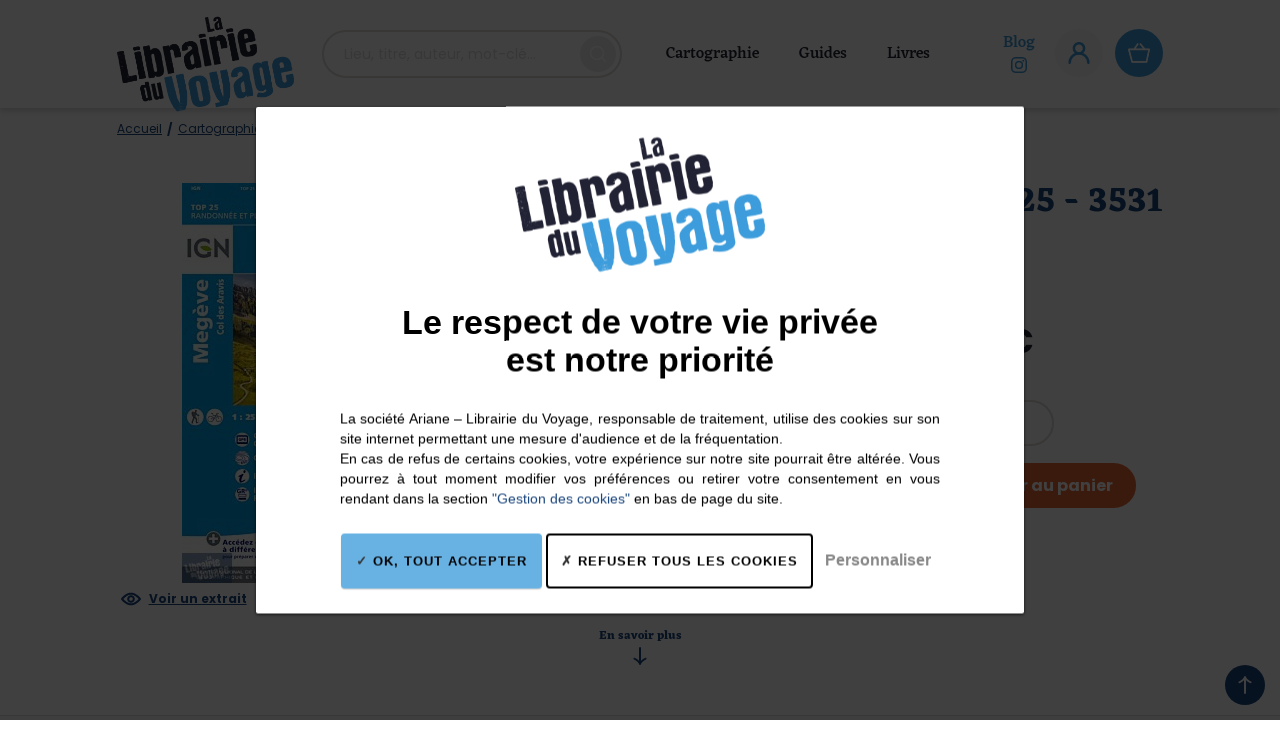

--- FILE ---
content_type: text/html; charset=UTF-8
request_url: https://www.librairie-voyage.com/i-g-n-carte-au-1-25-000eme-top-25-3531-ot-megeve-col-des-aravis-2.html
body_size: 19484
content:
<!doctype html>
<html lang="fr">
    <head prefix="og: http://ogp.me/ns# fb: http://ogp.me/ns/fb# product: http://ogp.me/ns/product#">
        <script>
    var LOCALE = 'fr\u002DFR';
    var BASE_URL = 'https\u003A\u002F\u002Fwww.librairie\u002Dvoyage.com\u002F';
    var require = {
        'baseUrl': 'https\u003A\u002F\u002Fwww.librairie\u002Dvoyage.com\u002Fstatic\u002Fversion1754995862\u002Ffrontend\u002FAddviso\u002Fldv\u002Ffr_FR'
    };</script>        <meta charset="utf-8"/>
<meta name="title" content="I.G.N - Carte au 1-25.000ème - TOP 25 - 3531 OT - Megève - Col des Aravis | Librairie du Voyage"/>
<meta name="description" content="I.G.N - Carte au 1-25.000ème - TOP 25 - 3531 OT - Megève - Col des Aravis"/>
<meta name="keywords" content="I.G.N - Carte au 1-25.000ème - TOP 25 - 3531 OT - Megève - Col des Aravis"/>
<meta name="robots" content="INDEX,FOLLOW"/>
<meta name="viewport" content="width=device-width, initial-scale=1"/>
<meta name="format-detection" content="telephone=no"/>
<title>I.G.N - Carte au 1-25.000ème - TOP 25 - 3531 OT - Megève - Col des Aravis | Librairie du Voyage</title>
                <link rel="stylesheet" type="text/css" media="all" href="https://www.librairie-voyage.com/static/version1754995862/_cache/merged/101bd71c61ff25ddc4a8746fd4da1555.min.css" />
<link rel="stylesheet" type="text/css" media="screen and (min-width: 768px)" href="https://www.librairie-voyage.com/static/version1754995862/frontend/Addviso/ldv/fr_FR/css/styles-l.min.css" />
<link rel="stylesheet" type="text/css" media="print" href="https://www.librairie-voyage.com/static/version1754995862/frontend/Addviso/ldv/fr_FR/css/print.min.css" />
<link rel="stylesheet" type="text/css" media="screen" href="https://www.librairie-voyage.com/static/version1754995862/frontend/Addviso/ldv/fr_FR/css/assets/styles.min.css" />
<link rel="icon" type="image/x-icon" href="https://www.librairie-voyage.com/static/version1754995862/frontend/Addviso/ldv/fr_FR/Magento_Theme/favicon.ico" />
<link rel="shortcut icon" type="image/x-icon" href="https://www.librairie-voyage.com/static/version1754995862/frontend/Addviso/ldv/fr_FR/Magento_Theme/favicon.ico" />
<script type="text/javascript" src="https://www.librairie-voyage.com/static/version1754995862/frontend/Addviso/ldv/fr_FR/requirejs/require.js"></script>
<script type="text/javascript" src="https://www.librairie-voyage.com/static/version1754995862/frontend/Addviso/ldv/fr_FR/js/bundle/bundle0.js"></script>
<script type="text/javascript" src="https://www.librairie-voyage.com/static/version1754995862/frontend/Addviso/ldv/fr_FR/js/bundle/bundle1.js"></script>
<script type="text/javascript" src="https://www.librairie-voyage.com/static/version1754995862/frontend/Addviso/ldv/fr_FR/js/bundle/bundle2.js"></script>
<script type="text/javascript" src="https://www.librairie-voyage.com/static/version1754995862/frontend/Addviso/ldv/fr_FR/js/bundle/bundle3.js"></script>
<script type="text/javascript" src="https://www.librairie-voyage.com/static/version1754995862/frontend/Addviso/ldv/fr_FR/js/bundle/bundle4.js"></script>
<script type="text/javascript" src="https://www.librairie-voyage.com/static/version1754995862/frontend/Addviso/ldv/fr_FR/js/bundle/bundle5.js"></script>
<script type="text/javascript" src="https://www.librairie-voyage.com/static/version1754995862/frontend/Addviso/ldv/fr_FR/js/bundle/bundle6.js"></script>
<script type="text/javascript" src="https://www.librairie-voyage.com/static/version1754995862/frontend/Addviso/ldv/fr_FR/js/bundle/bundle7.js"></script>
<script type="text/javascript" src="https://www.librairie-voyage.com/static/version1754995862/frontend/Addviso/ldv/fr_FR/js/bundle/bundle8.js"></script>
<script type="text/javascript" src="https://www.librairie-voyage.com/static/version1754995862/frontend/Addviso/ldv/fr_FR/js/bundle/bundle9.js"></script>
<script type="text/javascript" src="https://www.librairie-voyage.com/static/version1754995862/frontend/Addviso/ldv/fr_FR/mage/requirejs/static.js"></script>
<script type="text/javascript" src="https://www.librairie-voyage.com/static/version1754995862/frontend/Addviso/ldv/fr_FR/mage/requirejs/mixins.js"></script>
<script type="text/javascript" src="https://www.librairie-voyage.com/static/version1754995862/frontend/Addviso/ldv/fr_FR/requirejs-config.js"></script>
<script type="text/javascript" src="https://www.librairie-voyage.com/static/version1754995862/frontend/Addviso/ldv/fr_FR/addjs/tarteaucitron.config.js"></script>
<script type="text/javascript" src="https://www.librairie-voyage.com/static/version1754995862/frontend/Addviso/ldv/fr_FR/tac/tarteaucitron.js"></script>
<script type="text/javascript" src="https://www.librairie-voyage.com/static/version1754995862/frontend/Addviso/ldv/fr_FR/addjs/scripts.min.js"></script>
<link rel="apple-touch-icon" sizes="180x108" href="https://www.librairie-voyage.com/static/version1754995862/frontend/Addviso/ldv/fr_FR/favicons/apple-touch-icon.png" />
<link rel="icon" sizes="32x32" href="https://www.librairie-voyage.com/static/version1754995862/frontend/Addviso/ldv/fr_FR/favicons/favicon-32x32.png" />
<link rel="icon" sizes="16x16" href="https://www.librairie-voyage.com/static/version1754995862/frontend/Addviso/ldv/fr_FR/favicons/favicon-16x16.png" />
            <script nonce="a3lkOXJtMncxNW1vZmttOWpudHV4bGV1NWRwd2VxMDg=">
        window.getWpCookie = function(name) {
            match = document.cookie.match(new RegExp(name + '=([^;]+)'));
            if (match) return decodeURIComponent(match[1].replace(/\+/g, ' ')) ;
        };

        window.dataLayer = window.dataLayer || [];
                var dlObjects = [{"ecommerce":{"detail":{"products":[{"name":"I.G.N - Carte au 1-25.000\u00e8me - TOP 25 - 3531 OT - Meg\u00e8ve - Col des Aravis","id":"9782758553489","price":"14.30","category":"Cartographie"}]},"currencyCode":"EUR","impressions":[{"name":"I.G.N - Carte au 1-25.000\u00e8me - TOP 25 - 3432 ET - Albertville","id":"9782758554141","price":"14.30","category":"Cartographie","list":"Related Products From I.G.N - Carte au 1-25.000\u00e8me - TOP 25 - 3531 OT - Meg\u00e8ve - Col des Aravis","position":1},{"name":"I.G.N Carte au 1-25.000\u00e8me - TOP 25 - 3630 OT - Chamonix Mont-Blanc - Massif du Mont Blanc","id":"9782758554172","price":"14.30","category":"Cartographie","list":"Related Products From I.G.N - Carte au 1-25.000\u00e8me - TOP 25 - 3531 OT - Meg\u00e8ve - Col des Aravis","position":2},{"name":"I.G.N Carte au 1-25.000\u00e8me - TOP 25R - 3630 OTR - Chamonix Mont-Blanc - Massif du Mont Blanc - R\u00e9sistante","id":"9782758554219","price":"17.50","category":"Cartographie","list":"Related Products From I.G.N - Carte au 1-25.000\u00e8me - TOP 25 - 3531 OT - Meg\u00e8ve - Col des Aravis","position":3},{"name":"I.G.N Carte au 1-25.000\u00e8me - TOP 25R - 3531 ETR - Saint-Gervais-les-Bains - Massif du Mont-Blanc - R\u00e9sistante","id":"9782758554202","price":"17.50","category":"Cartographie","list":"Related Products From I.G.N - Carte au 1-25.000\u00e8me - TOP 25 - 3531 OT - Meg\u00e8ve - Col des Aravis","position":4},{"name":"I.G.N - Carte au 1-25.000\u00e8me - TOP 25 - 3530 ET - Samo\u00ebns - Haut-Giffre","id":"9782758553526","price":"14.30","category":"Cartographie","list":"Related Products From I.G.N - Carte au 1-25.000\u00e8me - TOP 25 - 3531 OT - Meg\u00e8ve - Col des Aravis","position":5},{"name":"I.G.N - Carte au 1-25.000\u00e8me - TOP 25 - 3528 ET - Morzine - Chablais - Les Portes du Soleil","id":"9782758553748","price":"14.30","category":"Cartographie","list":"Related Products From I.G.N - Carte au 1-25.000\u00e8me - TOP 25 - 3531 OT - Meg\u00e8ve - Col des Aravis","position":6},{"name":"I.G.N - Carte au 1-25.000\u00e8me - Top 25 - 3430ET - La Clusaz - Le Grand Bornand","id":"9782758552291","price":"14.30","category":"Cartographie","list":"Related Products From I.G.N - Carte au 1-25.000\u00e8me - TOP 25 - 3531 OT - Meg\u00e8ve - Col des Aravis","position":7},{"name":"I.G.N Carte au 1-25.000\u00e8me - TOP 25 - 3432 OT - Massif des Bauges","id":"9782758552338","price":"14.30","category":"Cartographie","list":"Related Products From I.G.N - Carte au 1-25.000\u00e8me - TOP 25 - 3531 OT - Meg\u00e8ve - Col des Aravis","position":8},{"name":"I.G.N - Carte au 1-25.000\u00e8me - S\u00e9rie bleue TOP 25 - 3532OT - Massif du Beaufortain - Mo\u00fbtiers - La Plagne","id":"9782758552420","price":"14.30","category":"Cartographie","list":"Related Products From I.G.N - Carte au 1-25.000\u00e8me - TOP 25 - 3531 OT - Meg\u00e8ve - Col des Aravis","position":9},{"name":"I.G.N. Carte au 1-25.000\u00e8me - TOP 25 - 3532ET - les Arcs - La Plagne - Parc National de la Vanoise","id":"9782758547167","price":"14.30","category":"Cartographie","list":"Related Products From I.G.N - Carte au 1-25.000\u00e8me - TOP 25 - 3531 OT - Meg\u00e8ve - Col des Aravis","position":10},{"name":"National Geographic - Carte - N\u00b04010 - Tour du Mont-Blanc","id":"9781566959544","price":"17.90","category":"Cartographie","list":"Related Products From I.G.N - Carte au 1-25.000\u00e8me - TOP 25 - 3531 OT - Meg\u00e8ve - Col des Aravis","position":11},{"name":"L'Escursionista - Carte de randonn\u00e9es (collection transfrontali\u00e8re) - n\u00b04 - Saint-Gervais - Val Montjoie - Servoz - Sallanches - Meg\u00e8ve","id":"9791280163769","price":"13.50","category":"Cartographie","list":"Related Products From I.G.N - Carte au 1-25.000\u00e8me - TOP 25 - 3531 OT - Meg\u00e8ve - Col des Aravis","position":12}]},"event":"impression","eventCategory":"Ecommerce","eventAction":"Impression","eventLabel":"product L'Escursionista - Carte de randonn\u00e9es (collection transfrontali\u00e8re) - n\u00b04 - Saint-Gervais - Val Montjoie - Servoz - Sallanches - Meg\u00e8ve"}];
        for (var i in dlObjects) {
            window.dataLayer.push({ecommerce: null});
            window.dataLayer.push(dlObjects[i]);
        }
                var wpCookies = ['wp_customerId','wp_customerGroup'];
        wpCookies.map(function(cookieName) {
            var cookieValue = window.getWpCookie(cookieName);
            if (cookieValue) {
                var dlObject = {};
                dlObject[cookieName.replace('wp_', '')] = cookieValue;
                window.dataLayer.push(dlObject);
            }
        });
    </script>

        <script type="text/x-magento-init">
        {
            "*": {
                "Magento_PageCache/js/form-key-provider": {
                    "isPaginationCacheEnabled":
                        0                }
            }
        }
    </script>

<meta property="og:type" content="product" />
<meta property="og:title"
      content="I.G.N&#x20;-&#x20;Carte&#x20;au&#x20;1-25.000&#xE8;me&#x20;-&#x20;TOP&#x20;25&#x20;-&#x20;3531&#x20;OT&#x20;-&#x20;Meg&#xE8;ve&#x20;-&#x20;Col&#x20;des&#x20;Aravis" />
<meta property="og:image"
      content="https://www.librairie-voyage.com/media/catalog/product/cache/39370fd7b6f1259aa1079ba96539ac8c/3/5/3531ot_-_megeve.jpeg" />
<meta property="og:description"
      content="L&#x27;incontournable&#x20;carte&#x20;IGN&#x20;-&#x20;Carte&#x20;topographique&#x20;au&#x20;1&#x2F;25.000&#xE8;me&#x20;&#x28;1cm&#x20;sur&#x20;la&#x20;carte&#x20;&#xE9;quivaut&#x20;&#xE0;&#x20;250&#x20;m&#xE8;tres&#x20;sur&#x20;le&#x20;terrain&#x29;" />
<meta property="og:url" content="https://www.librairie-voyage.com/i-g-n-carte-au-1-25-000eme-top-25-3531-ot-megeve-col-des-aravis-2.html" />
    <meta property="product:price:amount" content="14.3"/>
    <meta property="product:price:currency"
      content="EUR"/>
    </head>
    <body data-container="body"
          data-mage-init='{"loaderAjax": {}, "loader": { "icon": "https://www.librairie-voyage.com/static/version1754995862/frontend/Addviso/ldv/fr_FR/images/loader-2.gif"}}'
        id="html-body" itemtype="http://schema.org/Product" itemscope="itemscope" class="catalog-product-view product-i-g-n-carte-au-1-25-000eme-top-25-3531-ot-megeve-col-des-aravis-2 page-layout-1column">
        
<script type="text/x-magento-init">
    {
        "*": {
            "Magento_PageBuilder/js/widget-initializer": {
                "config": {"[data-content-type=\"slider\"][data-appearance=\"default\"]":{"Magento_PageBuilder\/js\/content-type\/slider\/appearance\/default\/widget":false},"[data-content-type=\"map\"]":{"Magento_PageBuilder\/js\/content-type\/map\/appearance\/default\/widget":false},"[data-content-type=\"row\"]":{"Magento_PageBuilder\/js\/content-type\/row\/appearance\/default\/widget":false},"[data-content-type=\"tabs\"]":{"Magento_PageBuilder\/js\/content-type\/tabs\/appearance\/default\/widget":false},"[data-content-type=\"slide\"]":{"Magento_PageBuilder\/js\/content-type\/slide\/appearance\/default\/widget":{"buttonSelector":".pagebuilder-slide-button","showOverlay":"hover","dataRole":"slide"}},"[data-content-type=\"banner\"]":{"Magento_PageBuilder\/js\/content-type\/banner\/appearance\/default\/widget":{"buttonSelector":".pagebuilder-banner-button","showOverlay":"hover","dataRole":"banner"}},"[data-content-type=\"buttons\"]":{"Magento_PageBuilder\/js\/content-type\/buttons\/appearance\/inline\/widget":false},"[data-content-type=\"products\"][data-appearance=\"carousel\"]":{"Magento_PageBuilder\/js\/content-type\/products\/appearance\/carousel\/widget":false}},
                "breakpoints": {"desktop":{"label":"Desktop","stage":true,"default":true,"class":"desktop-switcher","icon":"Magento_PageBuilder::css\/images\/switcher\/switcher-desktop.svg","conditions":{"min-width":"1024px"},"options":{"products":{"default":{"slidesToShow":"5"}}}},"tablet":{"conditions":{"max-width":"1024px","min-width":"768px"},"options":{"products":{"default":{"slidesToShow":"4"},"continuous":{"slidesToShow":"3"}}}},"mobile":{"label":"Mobile","stage":true,"class":"mobile-switcher","icon":"Magento_PageBuilder::css\/images\/switcher\/switcher-mobile.svg","media":"only screen and (max-width: 767px)","conditions":{"max-width":"767px","min-width":"640px"},"options":{"products":{"default":{"slidesToShow":"3"}}}},"mobile-small":{"conditions":{"max-width":"640px"},"options":{"products":{"default":{"slidesToShow":"2"},"continuous":{"slidesToShow":"1"}}}}}            }
        }
    }
</script>

<div class="cookie-status-message" id="cookie-status">
    The store will not work correctly when cookies are disabled.</div>
<script type="text&#x2F;javascript">document.querySelector("#cookie-status").style.display = "none";</script>
<script type="text/x-magento-init">
    {
        "*": {
            "cookieStatus": {}
        }
    }
</script>

<script type="text/x-magento-init">
    {
        "*": {
            "mage/cookies": {
                "expires": null,
                "path": "\u002F",
                "domain": ".www.librairie\u002Dvoyage.com",
                "secure": true,
                "lifetime": "86400"
            }
        }
    }
</script>
    <noscript>
        <div class="message global noscript">
            <div class="content">
                <p>
                    <strong>Javascript est désactivé dans votre navigateur.</strong>
                    <span>
                        Pour une meilleure expérience sur notre site, assurez-vous d’activer JavaScript dans votre navigateur.                    </span>
                </p>
            </div>
        </div>
    </noscript>

<script>
    window.cookiesConfig = window.cookiesConfig || {};
    window.cookiesConfig.secure = true;
</script><script>    require.config({
        map: {
            '*': {
                wysiwygAdapter: 'mage/adminhtml/wysiwyg/tiny_mce/tinymceAdapter'
            }
        }
    });</script><script>    require.config({
        paths: {
            googleMaps: 'https\u003A\u002F\u002Fmaps.googleapis.com\u002Fmaps\u002Fapi\u002Fjs\u003Fv\u003D3.56\u0026key\u003D'
        },
        config: {
            'Magento_PageBuilder/js/utils/map': {
                style: '',
            },
            'Magento_PageBuilder/js/content-type/map/preview': {
                apiKey: '',
                apiKeyErrorMessage: 'You\u0020must\u0020provide\u0020a\u0020valid\u0020\u003Ca\u0020href\u003D\u0027https\u003A\u002F\u002Fwww.librairie\u002Dvoyage.com\u002Fadminhtml\u002Fsystem_config\u002Fedit\u002Fsection\u002Fcms\u002F\u0023cms_pagebuilder\u0027\u0020target\u003D\u0027_blank\u0027\u003EGoogle\u0020Maps\u0020API\u0020key\u003C\u002Fa\u003E\u0020to\u0020use\u0020a\u0020map.'
            },
            'Magento_PageBuilder/js/form/element/map': {
                apiKey: '',
                apiKeyErrorMessage: 'You\u0020must\u0020provide\u0020a\u0020valid\u0020\u003Ca\u0020href\u003D\u0027https\u003A\u002F\u002Fwww.librairie\u002Dvoyage.com\u002Fadminhtml\u002Fsystem_config\u002Fedit\u002Fsection\u002Fcms\u002F\u0023cms_pagebuilder\u0027\u0020target\u003D\u0027_blank\u0027\u003EGoogle\u0020Maps\u0020API\u0020key\u003C\u002Fa\u003E\u0020to\u0020use\u0020a\u0020map.'
            },
        }
    });</script><script>
    require.config({
        shim: {
            'Magento_PageBuilder/js/utils/map': {
                deps: ['googleMaps']
            }
        }
    });</script><div class="page-wrapper"><header class="page-header"><div class="ldv-header l-wrapper"><a
    class="ldv-logo"
    href="https://www.librairie-voyage.com/"
    title="La&#x20;librairie&#x20;du&#x20;voyage&#x20;&#x3A;&#x20;Ariane"
    aria-label="store logo">
    <img src="https://www.librairie-voyage.com/static/version1754995862/frontend/Addviso/ldv/fr_FR/images/logo.png"
         alt="Librairie du Voyage"
         width="175"
         height="95"
    />
</a>
<div class="ldv-search">
  <form class="form minisearch" id="search_mini_form" action="https://www.librairie-voyage.com/catalogsearch/result/" method="get">
    <div class="field search">
      <div class="control">
        <input id="search_mini" type="text" name="q" value="" placeholder="Lieu, titre, auteur, mot-clé..." class="input-text" maxlength="128" role="combobox" aria-haspopup="false" aria-autocomplete="both" autocomplete="off" aria-expanded="false" />
        <div data-bind="scope: 'searchsuiteautocomplete_form'">
          <!-- ko template: getTemplate() -->
          <!-- /ko -->
        </div>
              </div>
    </div>
    <div class="actions">
      <button type="submit" title="Rechercher" class="action search" aria-label="Search">
        <svg class="icon search" role="img"><use xlink:href="https://www.librairie-voyage.com/static/version1754995862/frontend/Addviso/ldv/fr_FR/images/icons.sprite.svg#icon-search"></use></svg>      </button>
    </div>
  </form>
</div>

<script type="text/x-magento-init">
  {
    "*": {
        "Magento_Ui/js/core/app": {
            "components": {
                "searchsuiteautocomplete_form": {
                    "component": "MageWorx_SearchSuiteAutocomplete/js/autocomplete"
                },
                "searchsuiteautocompleteBindEvents": {
                    "component": "MageWorx_SearchSuiteAutocomplete/js/bindEvents",
                    "config": {
                        "searchFormSelector": "#search_mini_form",
                        "searchButtonSelector": "button.search",
                        "inputSelector": "#search_mini",
                        "searchDelay": "300"
                    }
                },
                "searchsuiteautocompleteDataProvider": {
                    "component": "MageWorx_SearchSuiteAutocomplete/js/dataProvider",
                    "config": {
                        "url": "/mageworx_searchsuiteautocomplete/ajax/index/"
                    }
                }
            }
        }
    }
}
</script>
<div class="ldv-nav">
<nav class="ldv-navigation">
    <ul>
        <li  class="level0 nav-1 category-item first m--maps level-top parent" data-color="blue"><a href="https://www.librairie-voyage.com/cartographie.html"  class="level-top" ><span>Cartographie</span></a><ul class="level0 submenu"><li class="column"><ul><li  class="level1 nav-1-1 category-item first"><a href="https://www.librairie-voyage.com/cartographie/cartes-routieres.html" ><span>Cartes routières</span></a></li><li  class="level1 nav-1-2 category-item"><a href="https://www.librairie-voyage.com/cartographie/cartes-de-randonnees.html" ><span>Cartes de randonnées</span></a></li><li  class="level1 nav-1-3 category-item"><a href="https://www.librairie-voyage.com/cartographie/plan-de-ville.html" ><span>Plan de ville</span></a></li><li  class="level1 nav-1-4 category-item"><a href="https://www.librairie-voyage.com/cartographie/atlas.html" ><span>Atlas</span></a></li><li  class="level1 nav-1-5 category-item"><a href="https://www.librairie-voyage.com/cartographie/cartes-murales-posters.html" ><span>Cartes murales / Posters</span></a></li></ul></li><li class="column"><ul><li  class="level1 nav-1-6 category-item"><a href="https://www.librairie-voyage.com/cartographie/globes.html" ><span>Globes</span></a></li><li  class="level1 nav-1-7 category-item"><a href="https://www.librairie-voyage.com/cartographie/cartes-aeronautiques.html" ><span>Cartes aéronautiques</span></a></li><li  class="level1 nav-1-8 category-item"><a href="https://www.librairie-voyage.com/cartographie/cartes-marines.html" ><span>Cartes marines</span></a></li><li  class="level1 nav-1-9 category-item"><a href="https://www.librairie-voyage.com/cartographie/cartes-geologiques.html" ><span>Cartes géologiques</span></a></li><li  class="level1 nav-1-10 category-item last"><a href="https://www.librairie-voyage.com/cartographie/cartes-thematiques.html" ><span>Cartes thématiques</span></a></li></ul></li></ul></li><li  class="level0 nav-2 category-item m--guides level-top parent" data-color="green"><a href="https://www.librairie-voyage.com/guides.html"  class="level-top" ><span>Guides</span></a><ul class="level0 submenu"><li class="column"><ul><li  class="level1 nav-2-1 category-item first"><a href="https://www.librairie-voyage.com/guides/tourisme-decouverte-culture.html" ><span>Tourisme / Découverte / Culture</span></a></li><li  class="level1 nav-2-2 category-item"><a href="https://www.librairie-voyage.com/guides/conseils-pratiques-adresses.html" ><span>Conseils pratiques / Adresses</span></a></li><li  class="level1 nav-2-3 category-item"><a href="https://www.librairie-voyage.com/guides/courts-sejours-week-end.html" ><span>Courts-séjours / Week-end</span></a></li><li  class="level1 nav-2-4 category-item"><a href="https://www.librairie-voyage.com/guides/randonnee-marche-a-pied.html" ><span>Randonnée / Marche à pied</span></a></li><li  class="level1 nav-2-5 category-item"><a href="https://www.librairie-voyage.com/guides/a-velo.html" ><span>A vélo</span></a></li></ul></li><li class="column"><ul><li  class="level1 nav-2-6 category-item"><a href="https://www.librairie-voyage.com/guides/sport-outdoor.html" ><span>Sport / Outdoor</span></a></li><li  class="level1 nav-2-7 category-item"><a href="https://www.librairie-voyage.com/guides/en-famille-avec-des-enfants.html" ><span>En famille / Avec des enfants</span></a></li><li  class="level1 nav-2-8 category-item"><a href="https://www.librairie-voyage.com/guides/guide-technique-apprentissage.html" ><span>Guide technique / Apprentissage</span></a></li><li  class="level1 nav-2-9 category-item last"><a href="https://www.librairie-voyage.com/guides/langues-et-conversation.html" ><span>Langues et conversation</span></a></li></ul></li></ul></li><li  class="level0 nav-3 category-item last m--books level-top parent" data-color="orange"><a href="https://www.librairie-voyage.com/livres.html"  class="level-top" ><span>Livres</span></a><ul class="level0 submenu"><li class="column"><ul><li  class="level1 nav-3-1 category-item first"><a href="https://www.librairie-voyage.com/livres/livre-de-cuisine-gastronomie.html" ><span>Livre de cuisine / Gastronomie</span></a></li><li  class="level1 nav-3-2 category-item"><a href="https://www.librairie-voyage.com/livres/roman.html" ><span>Roman</span></a></li><li  class="level1 nav-3-3 category-item"><a href="https://www.librairie-voyage.com/livres/recit.html" ><span>Récit</span></a></li><li  class="level1 nav-3-4 category-item"><a href="https://www.librairie-voyage.com/livres/livre-jeunesse.html" ><span>Livre jeunesse</span></a></li><li  class="level1 nav-3-5 category-item"><a href="https://www.librairie-voyage.com/livres/art-de-vivre.html" ><span>Art de vivre</span></a></li><li  class="level1 nav-3-6 category-item"><a href="https://www.librairie-voyage.com/livres/poesie-contes.html" ><span>Poésie / Contes</span></a></li><li  class="level1 nav-3-7 category-item"><a href="https://www.librairie-voyage.com/livres/policier-thriller.html" ><span>Policier / Thriller</span></a></li><li  class="level1 nav-3-8 category-item"><a href="https://www.librairie-voyage.com/livres/biographie-histoire.html" ><span>Biographie / Histoire</span></a></li><li  class="level1 nav-3-9 category-item"><a href="https://www.librairie-voyage.com/livres/les-classiques.html" ><span>Les &quot;classiques&quot;</span></a></li><li  class="level1 nav-3-10 category-item"><a href="https://www.librairie-voyage.com/livres/nouvelles-chroniques.html" ><span>Nouvelles / Chroniques</span></a></li></ul></li><li class="column"><ul><li  class="level1 nav-3-11 category-item"><a href="https://www.librairie-voyage.com/livres/essais.html" ><span>Essais</span></a></li><li  class="level1 nav-3-12 category-item"><a href="https://www.librairie-voyage.com/livres/photographie.html" ><span>Photographie</span></a></li><li  class="level1 nav-3-13 category-item"><a href="https://www.librairie-voyage.com/livres/dictionnaire.html" ><span>Dictionnaire</span></a></li><li  class="level1 nav-3-14 category-item"><a href="https://www.librairie-voyage.com/livres/bd-roman-graphique.html" ><span>BD / Roman graphique</span></a></li><li  class="level1 nav-3-15 category-item"><a href="https://www.librairie-voyage.com/livres/carnet-de-voyage.html" ><span>Carnet de voyage</span></a></li><li  class="level1 nav-3-16 category-item"><a href="https://www.librairie-voyage.com/livres/magazine.html" ><span>Magazine</span></a></li><li  class="level1 nav-3-17 category-item"><a href="https://www.librairie-voyage.com/livres/architecture.html" ><span>Architecture</span></a></li><li  class="level1 nav-3-18 category-item"><a href="https://www.librairie-voyage.com/livres/reportage.html" ><span>Reportage</span></a></li><li  class="level1 nav-3-19 category-item"><a href="https://www.librairie-voyage.com/livres/atlas-thematiques.html" ><span>Atlas thématiques</span></a></li><li  class="level1 nav-3-20 category-item last"><a href="https://www.librairie-voyage.com/livres/anthologies.html" ><span>Anthologies</span></a></li></ul></li></ul></li>            </ul>
    <div class="ldv-navigation__menu"></div>
</nav>

<div class="ldv-nav__buttons m--social">
  <a class="ldv-nav__button" href="/blog.html">
    <span class="svg-cont m--bg-transparent"><svg class="icon blog" role="img"><use xlink:href="https://www.librairie-voyage.com/static/version1754995862/frontend/Addviso/ldv/fr_FR/images/icons.sprite.svg#icon-blog"></use></svg></span>
    <span class="label">Blog</span>
  </a>
  <a class="ldv-nav__button" href="https://instagram.com/librairievoyage" target="_blank">
    <span class="svg-cont m--bg-transparent"><svg class="icon instagram" role="img"><use xlink:href="https://www.librairie-voyage.com/static/version1754995862/frontend/Addviso/ldv/fr_FR/images/icons.sprite.svg#icon-instagram"></use></svg></span>
    <span class="label">Instagram</span>
  </a>
</div>
<div class="ldv-nav__buttons">
  <a class="ldv-nav__button" href="/customer/account">
    <span class="svg-cont"><svg class="icon account" role="img"><use xlink:href="https://www.librairie-voyage.com/static/version1754995862/frontend/Addviso/ldv/fr_FR/images/icons.sprite.svg#icon-account"></use></svg></span>
    <span class="label">Espace client</span>
  </a>
  <a class="ldv-nav__button" href="/checkout/cart">
    <span class="svg-cont m--bg-blue"><svg class="icon cart" role="img"><use xlink:href="https://www.librairie-voyage.com/static/version1754995862/frontend/Addviso/ldv/fr_FR/images/icons.sprite.svg#icon-cart"></use></svg></span>
    <span class="label">Mon panier</span>
  </a>
</div>
</div><div class="ldv-top-buttons">
  <ul class="ldv-top-buttons__social">
    <li><a class="ldv-top-buttons__blog" href="/blog.html">Blog</a></li>
    <li><a class="ldv-top-buttons__instagram" href="https://instagram.com/librairievoyage" target="_blank"><svg class="icon instagram" role="img"><use xlink:href="https://www.librairie-voyage.com/static/version1754995862/frontend/Addviso/ldv/fr_FR/images/icons.sprite.svg#icon-instagram"></use></svg></a></li>
  </ul>
  <a class="ltb__button m--account" href="/customer/account"><svg class="icon account" role="img"><use xlink:href="https://www.librairie-voyage.com/static/version1754995862/frontend/Addviso/ldv/fr_FR/images/icons.sprite.svg#icon-account"></use></svg></a>
  <a class="action showcart ltb__button m--cart js-cart-button" href="https://www.librairie-voyage.com/checkout/cart/" data-bind="scope: 'minicart_content'">
    <svg class="icon cart" role="img"><use xlink:href="https://www.librairie-voyage.com/static/version1754995862/frontend/Addviso/ldv/fr_FR/images/icons.sprite.svg#icon-cart"></use></svg>    <span class="counter qty empty" data-bind="css: { empty: !!getCartParam('summary_count') == false && !isLoading() },
              blockLoader: isLoading">
      <span class="counter-number">
        <!-- ko text: getCartParam('summary_count') -->
        <!-- /ko -->
      </span>
      <span class="counter-label">
        <!-- ko if: getCartParam('summary_count') -->
        <!-- ko text: getCartParam('summary_count') -->
        <!-- /ko -->
        <!-- ko i18n: 'items' -->
        <!-- /ko -->
        <!-- /ko -->
      </span>
    </span>
  </a>
  <button class="action nav-toggle ldv-toggle-nav ldv-toggle-nav-js">
    <svg class="icon menu" role="img"><use xlink:href="https://www.librairie-voyage.com/static/version1754995862/frontend/Addviso/ldv/fr_FR/images/icons.sprite.svg#icon-menu"></use></svg>    <svg class="icon close" role="img"><use xlink:href="https://www.librairie-voyage.com/static/version1754995862/frontend/Addviso/ldv/fr_FR/images/icons.sprite.svg#icon-close"></use></svg>  </button>
</div>

<div data-block="minicart" class="sidecart">
      <div class="block block-minicart" data-role="dropdownDialog" data-mage-init='{"dropdownDialog":{
                "appendTo":"[data-block=minicart]",
                "triggerTarget":".showcart",
                "timeout": "2000",
                "closeOnMouseLeave": false,
                "closeOnEscape": true,
                "triggerClass":"active",
                "parentClass":"active",
                "bodyClass":"m--page-overlayed",
                "buttons":[]}}'>
      <div id="minicart-content-wrapper" data-bind="scope: 'minicart_content'">
        <!-- ko template: getTemplate() -->
        <!-- /ko -->
      </div>
          </div>
    <script>window.checkout = {"shoppingCartUrl":"https:\/\/www.librairie-voyage.com\/checkout\/cart\/","checkoutUrl":"https:\/\/www.librairie-voyage.com\/checkout\/","updateItemQtyUrl":"https:\/\/www.librairie-voyage.com\/checkout\/sidebar\/updateItemQty\/","removeItemUrl":"https:\/\/www.librairie-voyage.com\/checkout\/sidebar\/removeItem\/","imageTemplate":"Magento_Catalog\/product\/image_with_borders","baseUrl":"https:\/\/www.librairie-voyage.com\/","minicartMaxItemsVisible":100,"websiteId":"1","maxItemsToDisplay":50,"storeId":"1","storeGroupId":"1","customerLoginUrl":"https:\/\/www.librairie-voyage.com\/customer\/account\/login\/","isRedirectRequired":false,"autocomplete":"off","captcha":{"user_login":{"isCaseSensitive":false,"imageHeight":50,"imageSrc":"","refreshUrl":"https:\/\/www.librairie-voyage.com\/captcha\/refresh\/","isRequired":false,"timestamp":1769140663}}}</script>  <script type="text/x-magento-init">
    {
      "[data-block='minicart']": {
        "Magento_Ui/js/core/app": {"components":{"minicart_content":{"children":{"subtotal.container":{"children":{"subtotal":{"children":{"subtotal.totals":{"config":{"display_cart_subtotal_incl_tax":1,"display_cart_subtotal_excl_tax":0,"template":"Magento_Tax\/checkout\/minicart\/subtotal\/totals"},"children":{"subtotal.totals.msrp":{"component":"Magento_Msrp\/js\/view\/checkout\/minicart\/subtotal\/totals","config":{"displayArea":"minicart-subtotal-hidden","template":"Magento_Msrp\/checkout\/minicart\/subtotal\/totals"}}},"component":"Magento_Tax\/js\/view\/checkout\/minicart\/subtotal\/totals"}},"component":"uiComponent","config":{"template":"Magento_Checkout\/minicart\/subtotal"}}},"component":"uiComponent","config":{"displayArea":"subtotalContainer"}},"item.renderer":{"component":"Magento_Checkout\/js\/view\/cart-item-renderer","config":{"displayArea":"defaultRenderer","template":"Magento_Checkout\/minicart\/item\/default"},"children":{"item.image":{"component":"Magento_Catalog\/js\/view\/image","config":{"template":"Magento_Catalog\/product\/image","displayArea":"itemImage"}},"checkout.cart.item.price.sidebar":{"component":"uiComponent","config":{"template":"Magento_Checkout\/minicart\/item\/price","displayArea":"priceSidebar"}}}},"extra_info":{"component":"uiComponent","config":{"displayArea":"extraInfo"}},"promotion":{"component":"uiComponent","config":{"displayArea":"promotion"}}},"config":{"itemRenderer":{"default":"defaultRenderer","simple":"defaultRenderer","virtual":"defaultRenderer"},"template":"Magento_Checkout\/minicart\/content"},"component":"Magento_Checkout\/js\/view\/minicart"}},"types":[]}      },
      "*": {
        "Magento_Ui/js/block-loader": "https\u003A\u002F\u002Fwww.librairie\u002Dvoyage.com\u002Fstatic\u002Fversion1754995862\u002Ffrontend\u002FAddviso\u002Fldv\u002Ffr_FR\u002Fimages\u002Floader\u002D1.gif"
      }
    }
    </script>
</div>
</div></header><main id="maincontent" class="page-main"><a id="contentarea" tabindex="-1"></a>
<div class="ldv-breadcrumbs m--blue">
  <div class="l-wrapper">
    
  <div class="breadcrumbs">
    <ul class="items">
              <li class="item home">
                      <a href="https://www.librairie-voyage.com/" title="Aller&#x20;&#xE0;&#x20;la&#x20;page&#x20;d&#x2019;accueil">Accueil</a>
                  </li>
              <li class="item category19">
                      <a href="https://www.librairie-voyage.com/cartographie.html" title="">Cartographie</a>
                  </li>
              <li class="item category23">
                      <a href="https://www.librairie-voyage.com/cartographie/cartes-de-randonnees.html" title="">Cartes de randonnées</a>
                  </li>
              <li class="item product">
                      <strong>I.G.N - Carte au 1-25.000ème - TOP 25 - 3531 OT - Megève - Col des Aravis</strong>
                  </li>
          </ul>
  </div>
  </div>
</div>
<div class="page messages"><div data-placeholder="messages"></div>
<div data-bind="scope: 'messages'">
    <!-- ko if: cookieMessagesObservable() && cookieMessagesObservable().length > 0 -->
    <div aria-atomic="true" role="alert" class="messages" data-bind="foreach: {
        data: cookieMessagesObservable(), as: 'message'
    }">
        <div data-bind="attr: {
            class: 'message-' + message.type + ' ' + message.type + ' message',
            'data-ui-id': 'message-' + message.type
        }">
            <div data-bind="html: $parent.prepareMessageForHtml(message.text)"></div>
        </div>
    </div>
    <!-- /ko -->

    <div aria-atomic="true" role="alert" class="messages" data-bind="foreach: {
        data: messages().messages, as: 'message'
    }, afterRender: purgeMessages">
        <div data-bind="attr: {
            class: 'message-' + message.type + ' ' + message.type + ' message',
            'data-ui-id': 'message-' + message.type
        }">
            <div data-bind="html: $parent.prepareMessageForHtml(message.text)"></div>
        </div>
    </div>
</div>

<script type="text/x-magento-init">
    {
        "*": {
            "Magento_Ui/js/core/app": {
                "components": {
                        "messages": {
                            "component": "Magento_Theme/js/view/messages"
                        }
                    }
                }
            }
    }
</script>
</div><div class="columns"><div class="column main"><div class="product-info-main">  <div class="product-title" >
    <h1 class="h2-like"><span class="base" data-ui-id="page-title-wrapper" itemprop="name">I.G.N - Carte au 1-25.000ème - TOP 25 - 3531 OT - Megève - Col des Aravis</span></h1>
  </div>
<div class="product-social-links"><div class="product-addto-links" data-role="add-to-links">
    <script type="text/x-magento-init">
    {
        "body": {
            "addToWishlist": {"productType":"simple"}        }
    }
</script>
</div>
    <a href="https://www.librairie-voyage.com/sendfriend/product/send/id/50307/"
       class="action mailto friend"><span>Email</span></a>
</div>
<div class="product-cover" data-mage-init='{"Addviso_Ldv/js/preview": {}}'>
  <div>
        <div class="product-cover__preview" data-fancybox="preview" data-src="https&#x3A;&#x2F;&#x2F;www.librairie-voyage.com&#x2F;media&#x2F;catalog&#x2F;product&#x2F;cache&#x2F;c66ce7e1be2c52c3dce3a0ec0c49932a&#x2F;3&#x2F;5&#x2F;3531ot_-_megeve.jpeg">
      <span class="product-cover__image&#x20;m--noeffect&#x20;m--cover">
<img src="https://www.librairie-voyage.com/media/catalog/product/cache/0c9f7067254220b3ecdae63f2c58062f/3/5/3531ot_-_megeve.jpeg"
     loading="lazy"
     width="181"
     height="400"
     alt="I.G.N&#x20;-&#x20;Carte&#x20;au&#x20;1-25.000&#xE8;me&#x20;-&#x20;TOP&#x20;25&#x20;-&#x20;3531&#x20;OT&#x20;-&#x20;Meg&#xE8;ve&#x20;-&#x20;Col&#x20;des&#x20;Aravis"
     />
</span>
    </div>
      </div>
    <a href="#extrait">
    <svg class="icon eye" role="img"><use xlink:href="https://www.librairie-voyage.com/static/version1754995862/frontend/Addviso/ldv/fr_FR/images/icons.sprite.svg#icon-eye"></use></svg>    <span>Voir un extrait</span>
  </a>
  </div>
<div class="product-info"><div class="product-info-left">    <div class="additional-attributes-wrapper table-wrapper">
        <table class="data table additional-attributes" id="product-attribute-specs-table">
            <caption class="table-caption">Plus d’information</caption>
            <tbody>
                                            <tr>
                    <th class="col label" scope="row">Destination</th>
                    <td class="col data">France</td>
                </tr>
                                            <tr>
                    <th class="col label" scope="row">Pays / Région</th>
                    <td class="col data">Auvergne-Rhône-Alpes</td>
                </tr>
                                            <tr>
                    <th class="col label" scope="row">Région / Ville</th>
                    <td class="col data">Haute-Savoie, Savoie</td>
                </tr>
                                            <tr>
                    <th class="col label" scope="row">Date de publication</th>
                    <td class="col data">23 janv. 2023</td>
                </tr>
                                            <tr>
                    <th class="col label" scope="row">Edition, collection</th>
                    <td class="col data">IGN - Institut géographique national (Série 1/25000ème)</td>
                </tr>
                        </tbody>
        </table>
    </div>

<div class="product attribute overview">
        <div class="value" itemprop="description"><p>L'incontournable carte IGN - Carte topographique au 1/25.000ème (1cm sur la carte équivaut à 250 mètres sur le terrain)</p></div>
</div>
</div><div class="product-info-right"><div class="product-info-price"><div class="price-box price-final_price" data-role="priceBox" data-product-id="50307" data-price-box="product-id-50307">
    

<span class="price-container price-final_price&#x20;tax&#x20;weee"
         itemprop="offers" itemscope itemtype="http://schema.org/Offer">
        <span  id="product-price-50307"                data-price-amount="14.3"
        data-price-type="finalPrice"
        class="price-wrapper "
    ><span class="price">14,30 €</span></span>
                <meta itemprop="price" content="14.3" />
        <meta itemprop="priceCurrency" content="EUR" />
    </span>

</div><div class="product-info-stock-sku">
      <div class="stock available" title="Disponibilit&#xE9;">
      <span>En stock</span>
    </div>
      </div></div>
<div class="product-add-form">
    <form data-product-sku="9782758553489"
          action="https://www.librairie-voyage.com/checkout/cart/add/uenc/aHR0cHM6Ly93d3cubGlicmFpcmllLXZveWFnZS5jb20vaS1nLW4tY2FydGUtYXUtMS0yNS0wMDBlbWUtdG9wLTI1LTM1MzEtb3QtbWVnZXZlLWNvbC1kZXMtYXJhdmlzLTIuaHRtbA~~/product/50307/" method="post"
          id="product_addtocart_form">
        <input type="hidden" name="product" value="50307" />
        <input type="hidden" name="selected_configurable_option" value="" />
        <input type="hidden" name="related_product" id="related-products-field" value="" />
        <input type="hidden" name="item"  value="50307" />
        <input name="form_key" type="hidden" value="1WlakvJk4kO1b1Yf" />                              <div class="box-tocart">
    <div class="fieldset">
              <div class="field qty">
          <label class="label" for="qty"><span>Quantité</span></label>
          <input type="number" name="qty" id="qty" min="0" value="1" title="Quantit&#xE9;" class="input-text qty" data-validate="{&quot;required-number&quot;:true,&quot;validate-item-quantity&quot;:{&quot;maxAllowed&quot;:100}}" />
        </div>
            <div class="actions">
        <button type="submit" title="Ajouter&#x20;au&#x20;panier" class="btn action primary tocart" id="product-addtocart-button" disabled>
          <svg class="icon cart" role="img"><use xlink:href="https://www.librairie-voyage.com/static/version1754995862/frontend/Addviso/ldv/fr_FR/images/icons.sprite.svg#icon-cart"></use></svg>          <span>Ajouter au panier</span>
        </button>
        
      </div>
    </div>
  </div>
<script type="text/x-magento-init">
  {
    "#product_addtocart_form": {
      "Magento_Catalog/js/validate-product": {}
    }
  }
</script>
        
                    </form>
</div>

<script type="text/x-magento-init">
    {
        "[data-role=priceBox][data-price-box=product-id-50307]": {
            "priceBox": {
                "priceConfig":  {"productId":"50307","priceFormat":{"pattern":"%s\u00a0\u20ac","precision":2,"requiredPrecision":2,"decimalSymbol":",","groupSymbol":"\u202f","groupLength":3,"integerRequired":false},"tierPrices":[]}            }
        }
    }
</script>

</div></div></div>
<div class="product-knowmore">
  <a href="#description" class="js-scroll">
    <span>En savoir plus</span>
    <svg class="icon arrow" role="img"><use xlink:href="https://www.librairie-voyage.com/static/version1754995862/frontend/Addviso/ldv/fr_FR/images/icons.sprite.svg#icon-arrow"></use></svg>  </a>
</div>
  <div class="product-details">
    <div class="l-wrapper">
                    <h2 class="h2-like product-details__title" id="description">Détails de l'article</h2>
      <div class="product-details__text">
                
<div class="product attribute description">
        <div class="value" ><style>#html-body [data-pb-style=I38CRYG]{justify-content:flex-start;display:flex;flex-direction:column;background-position:left top;background-size:cover;background-repeat:no-repeat;background-attachment:scroll}</style><div data-content-type="row" data-appearance="contained" data-element="main"><div data-enable-parallax="0" data-parallax-speed="0.5" data-background-images="{}" data-background-type="image" data-video-loop="true" data-video-play-only-visible="true" data-video-lazy-load="true" data-video-fallback-src="" data-element="inner" data-pb-style="I38CRYG"><div data-content-type="text" data-appearance="default" data-element="main"><p>Voici comment l'éditeur présente ce titre sur son site :&nbsp;</p>
<p>&nbsp;L'indispensable carte de randonnée IGN 3531OT. D'une très grande précision elle contient tous les détails existants sur le terrain : voies de communication jusqu'au moindre sentier, constructions jusqu'au hangar, bois, arbre isolé, rivière, source... Sans oublier la représentation du relief par des courbes de niveau. Les sentiers balisés et les informations touristiques sont également représentées.</p>
<p><br>Communes couvertes : Val de Chaise, Notre-Dame-de-Bellecombe, Ugine, Manigod, Le Bouchet-Mont-Charvin, Thénésol, Marthod, Saint-Nicolas-la-Chapelle, Allondaz, Crest-Voland, Césarches, Praz-sur-Arly, Flumet, Megève, Combloux, La Clusaz, Cohennoz, Demi-Quartier</p>
<p><br>Lieux à découvrir : Massif des Bauges,Lac de la Girotte, Lac de la Gittaz,,Mont d'Arbois, Mont Joly, Défilé d'Entreroches, Col du Bonhomme, Signal de Bisanne, Gorges de l'Arrondine, Gorges, Rochebrune, Col de la Croix Fry, Col des Aravis, Pointe des Verres, Mont Charvin, Col de la Fenêtre, Sommet des Salles, Col du Joly</p>
<p>(Source : IGN)</p></div></div></div></div>
</div>
      </div>
        </div>
  </div>

<div class="product-dimensions">
  <div class="l-wrapper">
    <div class="product-dimensions__inner">
            <div class="product-dimensions__item">
        <div class="product-dimensions__item-inner">
          <div class="product-dimensions__icon">
            <svg class="icon weight" role="img"><use xlink:href="https://www.librairie-voyage.com/static/version1754995862/frontend/Addviso/ldv/fr_FR/images/icons.sprite.svg#icon-weight"></use></svg>          </div>
          <div class="product-dimensions__name">Poids</div>
          <div class="product-dimensions__value">100 g</div>
        </div>
      </div>
          </div>
  </div>
</div>


  <div class="product-preview" id="extrait">
    <div class="product-preview__inner">
      <div class="product-preview__slider">
                                      <div class="product-preview__item">
            <a href="https&#x3A;&#x2F;&#x2F;www.librairie-voyage.com&#x2F;media&#x2F;catalog&#x2F;product&#x2F;cache&#x2F;c66ce7e1be2c52c3dce3a0ec0c49932a&#x2F;3&#x2F;5&#x2F;3531ot_-_megeve2.jpeg" target="_blank" data-fancybox="preview">
              <span class="product-preview__item-inner&#x20;m--cover">
<img src="https://www.librairie-voyage.com/media/catalog/product/cache/0c9f7067254220b3ecdae63f2c58062f/3/5/3531ot_-_megeve2.jpeg"
     loading="lazy"
     width="186"
     height="400"
     alt="I.G.N&#x20;-&#x20;Carte&#x20;au&#x20;1-25.000&#xE8;me&#x20;-&#x20;TOP&#x20;25&#x20;-&#x20;3531&#x20;OT&#x20;-&#x20;Meg&#xE8;ve&#x20;-&#x20;Col&#x20;des&#x20;Aravis"
     />
</span>
            </a>
          </div>
                            <div class="product-preview__item">
            <a href="https&#x3A;&#x2F;&#x2F;www.librairie-voyage.com&#x2F;media&#x2F;catalog&#x2F;product&#x2F;cache&#x2F;c66ce7e1be2c52c3dce3a0ec0c49932a&#x2F;3&#x2F;5&#x2F;3531ot_plan2.jpg" target="_blank" data-fancybox="preview">
              <span class="product-preview__item-inner&#x20;m--cover">
<img src="https://www.librairie-voyage.com/media/catalog/product/cache/0c9f7067254220b3ecdae63f2c58062f/3/5/3531ot_plan2.jpg"
     loading="lazy"
     width="310"
     height="259"
     alt="I.G.N&#x20;-&#x20;Carte&#x20;au&#x20;1-25.000&#xE8;me&#x20;-&#x20;TOP&#x20;25&#x20;-&#x20;3531&#x20;OT&#x20;-&#x20;Meg&#xE8;ve&#x20;-&#x20;Col&#x20;des&#x20;Aravis"
     />
</span>
            </a>
          </div>
                            <div class="product-preview__item">
            <a href="https&#x3A;&#x2F;&#x2F;www.librairie-voyage.com&#x2F;media&#x2F;catalog&#x2F;product&#x2F;cache&#x2F;c66ce7e1be2c52c3dce3a0ec0c49932a&#x2F;3&#x2F;5&#x2F;3531ot_plan.jpg" target="_blank" data-fancybox="preview">
              <span class="product-preview__item-inner&#x20;m--cover">
<img src="https://www.librairie-voyage.com/media/catalog/product/cache/0c9f7067254220b3ecdae63f2c58062f/3/5/3531ot_plan.jpg"
     loading="lazy"
     width="310"
     height="308"
     alt="I.G.N&#x20;-&#x20;Carte&#x20;au&#x20;1-25.000&#xE8;me&#x20;-&#x20;TOP&#x20;25&#x20;-&#x20;3531&#x20;OT&#x20;-&#x20;Meg&#xE8;ve&#x20;-&#x20;Col&#x20;des&#x20;Aravis"
     />
</span>
            </a>
          </div>
              </div>
      <div class="product-preview__arrows arrows">
        <button type="button" class="arrow-prev"></button>
        <button type="button" class="arrow-next"></button>
      </div>
      <div class="dots product-preview__dots"></div>
    </div>
  </div>
<input name="form_key" type="hidden" value="1WlakvJk4kO1b1Yf" /><div id="authenticationPopup" data-bind="scope:'authenticationPopup', style: {display: 'none'}">
        <script>window.authenticationPopup = {"autocomplete":"off","customerRegisterUrl":"https:\/\/www.librairie-voyage.com\/customer\/account\/create\/","customerForgotPasswordUrl":"https:\/\/www.librairie-voyage.com\/customer\/account\/forgotpassword\/","baseUrl":"https:\/\/www.librairie-voyage.com\/","customerLoginUrl":"https:\/\/www.librairie-voyage.com\/customer\/ajax\/login\/"}</script>    <!-- ko template: getTemplate() --><!-- /ko -->
        <script type="text/x-magento-init">
        {
            "#authenticationPopup": {
                "Magento_Ui/js/core/app": {"components":{"authenticationPopup":{"component":"Magento_Customer\/js\/view\/authentication-popup","children":{"messages":{"component":"Magento_Ui\/js\/view\/messages","displayArea":"messages"},"captcha":{"component":"Magento_Captcha\/js\/view\/checkout\/loginCaptcha","displayArea":"additional-login-form-fields","formId":"user_login","configSource":"checkout"}}}}}            },
            "*": {
                "Magento_Ui/js/block-loader": "https\u003A\u002F\u002Fwww.librairie\u002Dvoyage.com\u002Fstatic\u002Fversion1754995862\u002Ffrontend\u002FAddviso\u002Fldv\u002Ffr_FR\u002Fimages\u002Floader\u002D1.gif"
                            }
        }
    </script>
</div>
<script type="text/x-magento-init">
    {
        "*": {
            "Magento_Customer/js/section-config": {
                "sections": {"stores\/store\/switch":["*"],"stores\/store\/switchrequest":["*"],"directory\/currency\/switch":["*"],"*":["messages"],"customer\/account\/logout":["*","recently_viewed_product","recently_compared_product"],"customer\/account\/loginpost":["*"],"customer\/account\/createpost":["*"],"customer\/account\/editpost":["*"],"customer\/ajax\/login":["checkout-data","cart","captcha"],"catalog\/product_compare\/add":["compare-products","gtm"],"catalog\/product_compare\/remove":["compare-products"],"catalog\/product_compare\/clear":["compare-products"],"sales\/guest\/reorder":["cart"],"sales\/order\/reorder":["cart"],"checkout\/cart\/add":["cart","directory-data","gtm"],"checkout\/cart\/delete":["cart","gtm"],"checkout\/cart\/updatepost":["cart"],"checkout\/cart\/updateitemoptions":["cart"],"checkout\/cart\/couponpost":["cart"],"checkout\/cart\/estimatepost":["cart"],"checkout\/cart\/estimateupdatepost":["cart"],"checkout\/onepage\/saveorder":["cart","checkout-data","last-ordered-items"],"checkout\/sidebar\/removeitem":["cart","gtm"],"checkout\/sidebar\/updateitemqty":["cart"],"rest\/*\/v1\/carts\/*\/payment-information":["cart","last-ordered-items","captcha","instant-purchase","gtm"],"rest\/*\/v1\/guest-carts\/*\/payment-information":["cart","captcha","gtm"],"rest\/*\/v1\/guest-carts\/*\/selected-payment-method":["cart","checkout-data"],"rest\/*\/v1\/carts\/*\/selected-payment-method":["cart","checkout-data","instant-purchase"],"customer\/address\/*":["instant-purchase"],"customer\/account\/*":["instant-purchase"],"vault\/cards\/deleteaction":["instant-purchase"],"multishipping\/checkout\/overviewpost":["cart"],"paypal\/express\/placeorder":["cart","checkout-data"],"paypal\/payflowexpress\/placeorder":["cart","checkout-data"],"paypal\/express\/onauthorization":["cart","checkout-data"],"review\/product\/post":["review"],"paymentservicespaypal\/smartbuttons\/placeorder":["cart","checkout-data"],"paymentservicespaypal\/smartbuttons\/cancel":["cart","checkout-data"],"wishlist\/index\/add":["wishlist","gtm"],"wishlist\/index\/remove":["wishlist"],"wishlist\/index\/updateitemoptions":["wishlist"],"wishlist\/index\/update":["wishlist"],"wishlist\/index\/cart":["wishlist","cart","gtm"],"wishlist\/index\/fromcart":["wishlist","cart"],"wishlist\/index\/allcart":["wishlist","cart","gtm"],"wishlist\/shared\/allcart":["wishlist","cart"],"wishlist\/shared\/cart":["cart"],"checkout\/cart\/configure":["gtm"],"rest\/*\/v1\/guest-carts\/*\/shipping-information":["gtm"],"rest\/*\/v1\/carts\/*\/shipping-information":["gtm"]},
                "clientSideSections": ["checkout-data","cart-data"],
                "baseUrls": ["https:\/\/www.librairie-voyage.com\/"],
                "sectionNames": ["messages","customer","compare-products","last-ordered-items","cart","directory-data","captcha","instant-purchase","loggedAsCustomer","review","payments","wishlist","gtm","recently_viewed_product","recently_compared_product","product_data_storage","paypal-billing-agreement","paypal-buyer-country"]            }
        }
    }
</script>
<script type="text/x-magento-init">
    {
        "*": {
            "Magento_Customer/js/customer-data": {
                "sectionLoadUrl": "https\u003A\u002F\u002Fwww.librairie\u002Dvoyage.com\u002Fcustomer\u002Fsection\u002Fload\u002F",
                "expirableSectionLifetime": 60,
                "expirableSectionNames": ["cart"],
                "cookieLifeTime": "86400",
                "cookieDomain": "www.librairie\u002Dvoyage.com",
                "updateSessionUrl": "https\u003A\u002F\u002Fwww.librairie\u002Dvoyage.com\u002Fcustomer\u002Faccount\u002FupdateSession\u002F",
                "isLoggedIn": ""
            }
        }
    }
</script>
<script type="text/x-magento-init">
    {
        "*": {
            "Magento_Customer/js/invalidation-processor": {
                "invalidationRules": {
                    "website-rule": {
                        "Magento_Customer/js/invalidation-rules/website-rule": {
                            "scopeConfig": {
                                "websiteId": "1"
                            }
                        }
                    }
                }
            }
        }
    }
</script>
<script type="text/x-magento-init">
    {
        "body": {
            "pageCache": {"url":"https:\/\/www.librairie-voyage.com\/page_cache\/block\/render\/id\/50307\/","handles":["default","catalog_product_view","catalog_product_view_type_simple","catalog_product_view_attribute_set_26","catalog_product_view_id_50307","catalog_product_view_sku_9782758553489"],"originalRequest":{"route":"catalog","controller":"product","action":"view","uri":"\/i-g-n-carte-au-1-25-000eme-top-25-3531-ot-megeve-col-des-aravis-2.html"},"versionCookieName":"private_content_version"}        }
    }
</script>
<script type="text/x-magento-init">
    {
        "body": {
            "requireCookie": {"noCookieUrl":"https:\/\/www.librairie-voyage.com\/cookie\/index\/noCookies\/","triggers":[".action.towishlist"],"isRedirectCmsPage":true}        }
    }
</script>
<script type="text/x-magento-init">
    {
        "*": {
                "Magento_Catalog/js/product/view/provider": {
                    "data": {"items":{"50307":{"add_to_cart_button":{"post_data":"{\"action\":\"https:\\\/\\\/www.librairie-voyage.com\\\/checkout\\\/cart\\\/add\\\/uenc\\\/%25uenc%25\\\/product\\\/50307\\\/\",\"data\":{\"product\":\"50307\",\"uenc\":\"%uenc%\"}}","url":"https:\/\/www.librairie-voyage.com\/checkout\/cart\/add\/uenc\/%25uenc%25\/product\/50307\/","required_options":false},"add_to_compare_button":{"post_data":null,"url":"{\"action\":\"https:\\\/\\\/www.librairie-voyage.com\\\/catalog\\\/product_compare\\\/add\\\/\",\"data\":{\"product\":\"50307\",\"uenc\":\"aHR0cHM6Ly93d3cubGlicmFpcmllLXZveWFnZS5jb20vaS1nLW4tY2FydGUtYXUtMS0yNS0wMDBlbWUtdG9wLTI1LTM1MzEtb3QtbWVnZXZlLWNvbC1kZXMtYXJhdmlzLTIuaHRtbA~~\"}}","required_options":null},"price_info":{"final_price":14.3,"max_price":14.3,"max_regular_price":14.3,"minimal_regular_price":14.3,"special_price":null,"minimal_price":14.3,"regular_price":14.3,"formatted_prices":{"final_price":"<span class=\"price\">14,30\u00a0\u20ac<\/span>","max_price":"<span class=\"price\">14,30\u00a0\u20ac<\/span>","minimal_price":"<span class=\"price\">14,30\u00a0\u20ac<\/span>","max_regular_price":"<span class=\"price\">14,30\u00a0\u20ac<\/span>","minimal_regular_price":null,"special_price":null,"regular_price":"<span class=\"price\">14,30\u00a0\u20ac<\/span>"},"extension_attributes":{"msrp":{"msrp_price":"<span class=\"price\">0,00\u00a0\u20ac<\/span>","is_applicable":"","is_shown_price_on_gesture":"","msrp_message":"","explanation_message":"Our price is lower than the manufacturer&#039;s &quot;minimum advertised price.&quot;  As a result, we cannot show you the price in catalog or the product page. <br><br> You have no obligation to purchase the product once you know the price. You can simply remove the item from your cart."},"tax_adjustments":{"final_price":13.554501369668,"max_price":13.554501369668,"max_regular_price":13.554501369668,"minimal_regular_price":13.554501369668,"special_price":13.554501369668,"minimal_price":13.554501369668,"regular_price":13.554501369668,"formatted_prices":{"final_price":"<span class=\"price\">13,55\u00a0\u20ac<\/span>","max_price":"<span class=\"price\">13,55\u00a0\u20ac<\/span>","minimal_price":"<span class=\"price\">13,55\u00a0\u20ac<\/span>","max_regular_price":"<span class=\"price\">13,55\u00a0\u20ac<\/span>","minimal_regular_price":null,"special_price":"<span class=\"price\">13,55\u00a0\u20ac<\/span>","regular_price":"<span class=\"price\">13,55\u00a0\u20ac<\/span>"}},"weee_attributes":[],"weee_adjustment":"<span class=\"price\">14,30\u00a0\u20ac<\/span>"}},"images":[{"url":"https:\/\/www.librairie-voyage.com\/media\/catalog\/product\/cache\/2765542505660baab28ecd555e27366e\/3\/5\/3531ot_-_megeve.jpeg","code":"recently_viewed_products_grid_content_widget","height":300,"width":240,"label":"I.G.N - Carte au 1-25.000\u00e8me - TOP 25 - 3531 OT - Meg\u00e8ve - Col des Aravis","resized_width":240,"resized_height":300},{"url":"https:\/\/www.librairie-voyage.com\/media\/catalog\/product\/cache\/c831b74073e8f93ee349897f877fc397\/3\/5\/3531ot_-_megeve.jpeg","code":"recently_viewed_products_list_content_widget","height":270,"width":270,"label":"I.G.N - Carte au 1-25.000\u00e8me - TOP 25 - 3531 OT - Meg\u00e8ve - Col des Aravis","resized_width":270,"resized_height":270},{"url":"https:\/\/www.librairie-voyage.com\/media\/catalog\/product\/cache\/d7d52afd56287491cb7a52758a71b450\/3\/5\/3531ot_-_megeve.jpeg","code":"recently_viewed_products_images_names_widget","height":90,"width":75,"label":"I.G.N - Carte au 1-25.000\u00e8me - TOP 25 - 3531 OT - Meg\u00e8ve - Col des Aravis","resized_width":75,"resized_height":90},{"url":"https:\/\/www.librairie-voyage.com\/media\/catalog\/product\/cache\/2765542505660baab28ecd555e27366e\/3\/5\/3531ot_-_megeve.jpeg","code":"recently_compared_products_grid_content_widget","height":300,"width":240,"label":"I.G.N - Carte au 1-25.000\u00e8me - TOP 25 - 3531 OT - Meg\u00e8ve - Col des Aravis","resized_width":240,"resized_height":300},{"url":"https:\/\/www.librairie-voyage.com\/media\/catalog\/product\/cache\/8e51b0b2b035d41985251f96e1d3d785\/3\/5\/3531ot_-_megeve.jpeg","code":"recently_compared_products_list_content_widget","height":207,"width":270,"label":"I.G.N - Carte au 1-25.000\u00e8me - TOP 25 - 3531 OT - Meg\u00e8ve - Col des Aravis","resized_width":270,"resized_height":207},{"url":"https:\/\/www.librairie-voyage.com\/media\/catalog\/product\/cache\/d7d52afd56287491cb7a52758a71b450\/3\/5\/3531ot_-_megeve.jpeg","code":"recently_compared_products_images_names_widget","height":90,"width":75,"label":"I.G.N - Carte au 1-25.000\u00e8me - TOP 25 - 3531 OT - Meg\u00e8ve - Col des Aravis","resized_width":75,"resized_height":90}],"url":"https:\/\/www.librairie-voyage.com\/i-g-n-carte-au-1-25-000eme-top-25-3531-ot-megeve-col-des-aravis-2.html","id":50307,"name":"I.G.N - Carte au 1-25.000\u00e8me - TOP 25 - 3531 OT - Meg\u00e8ve - Col des Aravis","type":"simple","is_salable":"1","store_id":1,"currency_code":"EUR","extension_attributes":{"review_html":"","wishlist_button":{"post_data":null,"url":"{\"action\":\"https:\\\/\\\/www.librairie-voyage.com\\\/wishlist\\\/index\\\/add\\\/\",\"data\":{\"product\":50307,\"uenc\":\"aHR0cHM6Ly93d3cubGlicmFpcmllLXZveWFnZS5jb20vaS1nLW4tY2FydGUtYXUtMS0yNS0wMDBlbWUtdG9wLTI1LTM1MzEtb3QtbWVnZXZlLWNvbC1kZXMtYXJhdmlzLTIuaHRtbA~~\"}}","required_options":null}},"is_available":true}},"store":"1","currency":"EUR","productCurrentScope":"website"}            }
        }
    }
</script>
<div class="ldv-bottom-bar">
  <div class="l-wrapper">
    <div class="ldv-bottom-bar__inner">
      <div class="product-title">
        <div class="product-title__inner">
          I.G.N - Carte au 1-25.000ème - TOP 25 - 3531 OT - Megève - Col des Aravis        </div>
      </div>
      <div class="price-box price-final_price" data-role="priceBox" data-product-id="50307" data-price-box="product-id-50307">
    

<span class="price-container price-final_price&#x20;tax&#x20;weee"
         itemprop="offers" itemscope itemtype="http://schema.org/Offer">
        <span  id="product-price-50307_clone"                data-price-amount="14.3"
        data-price-type="finalPrice"
        class="price-wrapper "
    ><span class="price">14,30 €</span></span>
                <meta itemprop="price" content="14.3" />
        <meta itemprop="priceCurrency" content="EUR" />
    </span>

</div>      <div class="product-addtocart product-options-bottom">
        <form data-product-sku="9782758553489" action="https://www.librairie-voyage.com/checkout/cart/add/uenc/aHR0cHM6Ly93d3cubGlicmFpcmllLXZveWFnZS5jb20vaS1nLW4tY2FydGUtYXUtMS0yNS0wMDBlbWUtdG9wLTI1LTM1MzEtb3QtbWVnZXZlLWNvbC1kZXMtYXJhdmlzLTIuaHRtbA~~/product/50307/" method="post" id="product_bottom_addtocart_form" >
          <input type="hidden" name="product" value="50307" />
          <input type="hidden" name="selected_configurable_option" value="" />
          <input type="hidden" name="related_product" id="related-products-field" value="" />
          <input type="hidden" name="item" value="50307" />
          <input name="form_key" type="hidden" value="1WlakvJk4kO1b1Yf" />                                <div class="box-tocart">
              <div class="fieldset">
                                  <div class="field qty">
                    <label class="label" for="qty"><span>Quantité</span></label>
                    <input type="number" name="qty" id="qty" min="0" value="1" title="Quantit&#xE9;" class="input-text qty" data-validate="{&quot;required-number&quot;:true,&quot;validate-item-quantity&quot;:{&quot;maxAllowed&quot;:100}}" />
                  </div>
                                <div class="actions">
                  <button type="submit" title="Ajouter&#x20;au&#x20;panier" class="btn action primary tocart" id="product-addtocart-button" disabled>
                    <svg class="icon cart" role="img"><use xlink:href="https://www.librairie-voyage.com/static/version1754995862/frontend/Addviso/ldv/fr_FR/images/icons.sprite.svg#icon-cart"></use></svg>                    <span>Ajouter au panier</span>
                  </button>
                                  </div>
              </div>
            </div>
                    <script type="text/x-magento-init">
            {
              "#product_bottom_addtocart_form": {
                "Magento_Catalog/js/validate-product": {}
              }
            }
          </script>
        </form>
      </div>
    </div>
  </div>
</div>



      <div class="product-others block related" data-mage-init='{"relatedProducts":{"relatedCheckbox":".related.checkbox"}}' data-limit="0" data-shuffle="0" data-shuffle-weighted="0">
    <div class="l-wrapper">
    <div class="block-title title">
      <h2 id="block-related-heading" class="h2-like m--centered">Produits apparentés</h2>
    </div>
    <div class="block-content content" aria-labelledby="block-related-heading">
      <div class="products-slider m--bg-gray">
        <div class="ps__slider">
                                <a href="https://www.librairie-voyage.com/i-g-n-carte-au-1-25-000eme-top-25-3432-et-albertville-2023.html" class="product-teaser m--bg-white">
              <div class="product-teaser__media">
                <span class="m--cover">
<img src="https://www.librairie-voyage.com/media/catalog/product/cache/6071d19ccab285edd7e9c21ec642d598/i/_/i.g.n_-_carte_au_1-25.000_me_-_top_25_-_3432_et_-_albertville.jpeg"
     loading="lazy"
     width="122"
     height="270"
     alt="I.G.N&#x20;-&#x20;Carte&#x20;au&#x20;1-25.000&#xE8;me&#x20;-&#x20;TOP&#x20;25&#x20;-&#x20;3432&#x20;ET&#x20;-&#x20;Albertville"
     />
</span>
                <div class="product-teaser__excerpt">
                  <div><p>Carte topographique au 1/25.000ème (1cm sur la carte équivaut à 250 mètres sur le terrain)</p></div>
                </div>
                              </div>
              <div class="product-teaser__text">
                <div class="product-teaser__title">I.G.N - Carte au 1-25.000ème - TOP 25 - 3432 ET - Albertville</div>
                <ul class="product-teaser__infos">
                                      <li><span class="label">Edition :</span> <span class="value">IGN - Institut géographique national (Série 1/25000ème)</span></li>
                                  </ul>
              </div>
              <div class="product-teaser__price-cont">
                <div class="product-teaser__price"><div class="price-box price-final_price" data-role="priceBox" data-product-id="53019" data-price-box="product-id-53019">
    

<span class="price-container price-final_price&#x20;tax&#x20;weee"
        >
        <span  id="product-price-53019"                data-price-amount="14.3"
        data-price-type="finalPrice"
        class="price-wrapper "
    ><span class="price">14,30 €</span></span>
        </span>

</div></div>
                <div class="actions-primary">
                                                                                  <form data-role="tocart-form" data-product-sku="9782758554141" action="https://www.librairie-voyage.com/checkout/cart/add/uenc/aHR0cHM6Ly93d3cubGlicmFpcmllLXZveWFnZS5jb20vaS1nLW4tY2FydGUtYXUtMS0yNS0wMDBlbWUtdG9wLTI1LTM1MzEtb3QtbWVnZXZlLWNvbC1kZXMtYXJhdmlzLTIuaHRtbA~~/product/53019/" method="post">
                        <input type="hidden" name="product" value="53019">
                        <input type="hidden" name="uenc" value="aHR0cHM6Ly93d3cubGlicmFpcmllLXZveWFnZS5jb20vaS1nLW4tY2FydGUtYXUtMS0yNS0wMDBlbWUtdG9wLTI1LTM1MzEtb3QtbWVnZXZlLWNvbC1kZXMtYXJhdmlzLTIuaHRtbA~~">
                        <input name="form_key" type="hidden" value="1WlakvJk4kO1b1Yf" />                        <button type="submit" title="Ajouter&#x20;au&#x20;panier" class="product-teaser__add-to-cart action tocart">
                          <svg class="icon cart" role="img"><use xlink:href="https://www.librairie-voyage.com/static/version1754995862/frontend/Addviso/ldv/fr_FR/images/icons.sprite.svg#icon-cart"></use></svg>                        </button>
                      </form>
                                                      </div>
              </div>
            </a>
                      <a href="https://www.librairie-voyage.com/i-g-n-carte-au-1-25-000eme-top-25-3630-ot-chamonix-mont-blanc-massif-du-mont-blanc-2023.html" class="product-teaser m--bg-white">
              <div class="product-teaser__media">
                <span class="m--cover">
<img src="https://www.librairie-voyage.com/media/catalog/product/cache/6071d19ccab285edd7e9c21ec642d598/i/_/i.g.n_carte_au_1-25.000_me_-_top_25_-_3630_ot_-_chamonix_mont-blanc_-_massif_du_mont_blanc.jpeg"
     loading="lazy"
     width="122"
     height="270"
     alt="I.G.N&#x20;Carte&#x20;au&#x20;1-25.000&#xE8;me&#x20;-&#x20;TOP&#x20;25&#x20;-&#x20;3630&#x20;OT&#x20;-&#x20;Chamonix&#x20;Mont-Blanc&#x20;-&#x20;Massif&#x20;du&#x20;Mont&#x20;Blanc"
     />
</span>
                <div class="product-teaser__excerpt">
                  <div><p>Carte topographique au 1/25.000ème (1cm sur la carte équivaut à 250 mètres sur le terrain)</p></div>
                </div>
                              </div>
              <div class="product-teaser__text">
                <div class="product-teaser__title">I.G.N Carte au 1-25.000ème - TOP 25 - 3630 OT - Chamonix Mont-Blanc - Massif du Mont Blanc</div>
                <ul class="product-teaser__infos">
                                      <li><span class="label">Edition :</span> <span class="value">IGN - Institut géographique national (Série 1/25000ème)</span></li>
                                  </ul>
              </div>
              <div class="product-teaser__price-cont">
                <div class="product-teaser__price"><div class="price-box price-final_price" data-role="priceBox" data-product-id="52429" data-price-box="product-id-52429">
    

<span class="price-container price-final_price&#x20;tax&#x20;weee"
        >
        <span  id="product-price-52429"                data-price-amount="14.3"
        data-price-type="finalPrice"
        class="price-wrapper "
    ><span class="price">14,30 €</span></span>
        </span>

</div></div>
                <div class="actions-primary">
                                                                                  <form data-role="tocart-form" data-product-sku="9782758554172" action="https://www.librairie-voyage.com/checkout/cart/add/uenc/aHR0cHM6Ly93d3cubGlicmFpcmllLXZveWFnZS5jb20vaS1nLW4tY2FydGUtYXUtMS0yNS0wMDBlbWUtdG9wLTI1LTM1MzEtb3QtbWVnZXZlLWNvbC1kZXMtYXJhdmlzLTIuaHRtbA~~/product/52429/" method="post">
                        <input type="hidden" name="product" value="52429">
                        <input type="hidden" name="uenc" value="aHR0cHM6Ly93d3cubGlicmFpcmllLXZveWFnZS5jb20vaS1nLW4tY2FydGUtYXUtMS0yNS0wMDBlbWUtdG9wLTI1LTM1MzEtb3QtbWVnZXZlLWNvbC1kZXMtYXJhdmlzLTIuaHRtbA~~">
                        <input name="form_key" type="hidden" value="1WlakvJk4kO1b1Yf" />                        <button type="submit" title="Ajouter&#x20;au&#x20;panier" class="product-teaser__add-to-cart action tocart">
                          <svg class="icon cart" role="img"><use xlink:href="https://www.librairie-voyage.com/static/version1754995862/frontend/Addviso/ldv/fr_FR/images/icons.sprite.svg#icon-cart"></use></svg>                        </button>
                      </form>
                                                      </div>
              </div>
            </a>
                      <a href="https://www.librairie-voyage.com/i-g-n-carte-au-1-25-000eme-top-25r-3630-otr-chamonix-mont-blanc-massif-du-mont-blanc-resistante-2023.html" class="product-teaser m--bg-white">
              <div class="product-teaser__media">
                <span class="m--cover">
<img src="https://www.librairie-voyage.com/media/catalog/product/cache/6071d19ccab285edd7e9c21ec642d598/i/_/i.g.n_carte_au_1-25.000_me_-_top_25r_-_3630_otr_-_chamonix_mont-blanc_-_massif_du_mont_blanc_-_r_sistante.jpeg"
     loading="lazy"
     width="121"
     height="270"
     alt="I.G.N&#x20;Carte&#x20;au&#x20;1-25.000&#xE8;me&#x20;-&#x20;TOP&#x20;25R&#x20;-&#x20;3630&#x20;OTR&#x20;-&#x20;Chamonix&#x20;Mont-Blanc&#x20;-&#x20;Massif&#x20;du&#x20;Mont&#x20;Blanc&#x20;-&#x20;R&#xE9;sistante"
     />
</span>
                <div class="product-teaser__excerpt">
                  <div><p>Carte topographique au 1/25.000ème (1cm sur la carte équivaut à 250 mètres sur le terrain). La carte est dans une matière plus résitante et recto/verso.</p></div>
                </div>
                              </div>
              <div class="product-teaser__text">
                <div class="product-teaser__title">I.G.N Carte au 1-25.000ème - TOP 25R - 3630 OTR - Chamonix Mont-Blanc - Massif du Mont Blanc - Résistante</div>
                <ul class="product-teaser__infos">
                                      <li><span class="label">Edition :</span> <span class="value">IGN - Institut géographique national (Série 1/25000ème)</span></li>
                                  </ul>
              </div>
              <div class="product-teaser__price-cont">
                <div class="product-teaser__price"><div class="price-box price-final_price" data-role="priceBox" data-product-id="52431" data-price-box="product-id-52431">
    

<span class="price-container price-final_price&#x20;tax&#x20;weee"
        >
        <span  id="product-price-52431"                data-price-amount="17.5"
        data-price-type="finalPrice"
        class="price-wrapper "
    ><span class="price">17,50 €</span></span>
        </span>

</div></div>
                <div class="actions-primary">
                                                                                  <form data-role="tocart-form" data-product-sku="9782758554219" action="https://www.librairie-voyage.com/checkout/cart/add/uenc/aHR0cHM6Ly93d3cubGlicmFpcmllLXZveWFnZS5jb20vaS1nLW4tY2FydGUtYXUtMS0yNS0wMDBlbWUtdG9wLTI1LTM1MzEtb3QtbWVnZXZlLWNvbC1kZXMtYXJhdmlzLTIuaHRtbA~~/product/52431/" method="post">
                        <input type="hidden" name="product" value="52431">
                        <input type="hidden" name="uenc" value="aHR0cHM6Ly93d3cubGlicmFpcmllLXZveWFnZS5jb20vaS1nLW4tY2FydGUtYXUtMS0yNS0wMDBlbWUtdG9wLTI1LTM1MzEtb3QtbWVnZXZlLWNvbC1kZXMtYXJhdmlzLTIuaHRtbA~~">
                        <input name="form_key" type="hidden" value="1WlakvJk4kO1b1Yf" />                        <button type="submit" title="Ajouter&#x20;au&#x20;panier" class="product-teaser__add-to-cart action tocart">
                          <svg class="icon cart" role="img"><use xlink:href="https://www.librairie-voyage.com/static/version1754995862/frontend/Addviso/ldv/fr_FR/images/icons.sprite.svg#icon-cart"></use></svg>                        </button>
                      </form>
                                                      </div>
              </div>
            </a>
                      <a href="https://www.librairie-voyage.com/i-g-n-carte-au-1-25-000eme-top-25r-3531-etr-saint-gervais-les-bains-massif-du-mont-blanc-resistante-2023.html" class="product-teaser m--bg-white">
              <div class="product-teaser__media">
                <span class="m--cover">
<img src="https://www.librairie-voyage.com/media/catalog/product/cache/6071d19ccab285edd7e9c21ec642d598/i/_/i.g.n_carte_au_1-25.000_me_-_top_25r_-_3531_etr_-_saint-gervais-les-bains_-_massif_du_mont-blanc_-_r_sistante.jpeg"
     loading="lazy"
     width="121"
     height="270"
     alt="I.G.N&#x20;Carte&#x20;au&#x20;1-25.000&#xE8;me&#x20;-&#x20;TOP&#x20;25R&#x20;-&#x20;3531&#x20;ETR&#x20;-&#x20;Saint-Gervais-les-Bains&#x20;-&#x20;Massif&#x20;du&#x20;Mont-Blanc&#x20;-&#x20;R&#xE9;sistante"
     />
</span>
                <div class="product-teaser__excerpt">
                  <div><p>Carte topographique au 1/25.000ème (1cm sur la carte équivaut à 250 mètres sur le terrain). La carte est dans une matière plus résistante et recto/verso</p></div>
                </div>
                              </div>
              <div class="product-teaser__text">
                <div class="product-teaser__title">I.G.N Carte au 1-25.000ème - TOP 25R - 3531 ETR - Saint-Gervais-les-Bains - Massif du Mont-Blanc - Résistante</div>
                <ul class="product-teaser__infos">
                                      <li><span class="label">Edition :</span> <span class="value">IGN - Institut géographique national (Série 1/25000ème)</span></li>
                                  </ul>
              </div>
              <div class="product-teaser__price-cont">
                <div class="product-teaser__price"><div class="price-box price-final_price" data-role="priceBox" data-product-id="52430" data-price-box="product-id-52430">
    

<span class="price-container price-final_price&#x20;tax&#x20;weee"
        >
        <span  id="product-price-52430"                data-price-amount="17.5"
        data-price-type="finalPrice"
        class="price-wrapper "
    ><span class="price">17,50 €</span></span>
        </span>

</div></div>
                <div class="actions-primary">
                                                                                  <form data-role="tocart-form" data-product-sku="9782758554202" action="https://www.librairie-voyage.com/checkout/cart/add/uenc/aHR0cHM6Ly93d3cubGlicmFpcmllLXZveWFnZS5jb20vaS1nLW4tY2FydGUtYXUtMS0yNS0wMDBlbWUtdG9wLTI1LTM1MzEtb3QtbWVnZXZlLWNvbC1kZXMtYXJhdmlzLTIuaHRtbA~~/product/52430/" method="post">
                        <input type="hidden" name="product" value="52430">
                        <input type="hidden" name="uenc" value="aHR0cHM6Ly93d3cubGlicmFpcmllLXZveWFnZS5jb20vaS1nLW4tY2FydGUtYXUtMS0yNS0wMDBlbWUtdG9wLTI1LTM1MzEtb3QtbWVnZXZlLWNvbC1kZXMtYXJhdmlzLTIuaHRtbA~~">
                        <input name="form_key" type="hidden" value="1WlakvJk4kO1b1Yf" />                        <button type="submit" title="Ajouter&#x20;au&#x20;panier" class="product-teaser__add-to-cart action tocart">
                          <svg class="icon cart" role="img"><use xlink:href="https://www.librairie-voyage.com/static/version1754995862/frontend/Addviso/ldv/fr_FR/images/icons.sprite.svg#icon-cart"></use></svg>                        </button>
                      </form>
                                                      </div>
              </div>
            </a>
                      <a href="https://www.librairie-voyage.com/i-g-n-carte-au-1-25-000eme-top-25-3530-et-samoens-haut-giffre2.html" class="product-teaser m--bg-white">
              <div class="product-teaser__media">
                <span class="m--cover">
<img src="https://www.librairie-voyage.com/media/catalog/product/cache/6071d19ccab285edd7e9c21ec642d598/3/5/3530et_-_samoens.jpeg"
     loading="lazy"
     width="122"
     height="270"
     alt="I.G.N&#x20;-&#x20;Carte&#x20;au&#x20;1-25.000&#xE8;me&#x20;-&#x20;TOP&#x20;25&#x20;-&#x20;3530&#x20;ET&#x20;-&#x20;Samo&#xEB;ns&#x20;-&#x20;Haut-Giffre"
     />
</span>
                <div class="product-teaser__excerpt">
                  <div><p>L'incontournable carte IGN - Carte topographique au 1/25.000ème (1cm sur la carte équivaut à 250 mètres sur le terrain)</p></div>
                </div>
                              </div>
              <div class="product-teaser__text">
                <div class="product-teaser__title">I.G.N - Carte au 1-25.000ème - TOP 25 - 3530 ET - Samoëns - Haut-Giffre</div>
                <ul class="product-teaser__infos">
                                      <li><span class="label">Edition :</span> <span class="value">IGN - Institut géographique national (Série 1/25000ème)</span></li>
                                  </ul>
              </div>
              <div class="product-teaser__price-cont">
                <div class="product-teaser__price"><div class="price-box price-final_price" data-role="priceBox" data-product-id="50310" data-price-box="product-id-50310">
    

<span class="price-container price-final_price&#x20;tax&#x20;weee"
        >
        <span  id="product-price-50310"                data-price-amount="14.3"
        data-price-type="finalPrice"
        class="price-wrapper "
    ><span class="price">14,30 €</span></span>
        </span>

</div></div>
                <div class="actions-primary">
                                                                                  <form data-role="tocart-form" data-product-sku="9782758553526" action="https://www.librairie-voyage.com/checkout/cart/add/uenc/aHR0cHM6Ly93d3cubGlicmFpcmllLXZveWFnZS5jb20vaS1nLW4tY2FydGUtYXUtMS0yNS0wMDBlbWUtdG9wLTI1LTM1MzEtb3QtbWVnZXZlLWNvbC1kZXMtYXJhdmlzLTIuaHRtbA~~/product/50310/" method="post">
                        <input type="hidden" name="product" value="50310">
                        <input type="hidden" name="uenc" value="aHR0cHM6Ly93d3cubGlicmFpcmllLXZveWFnZS5jb20vaS1nLW4tY2FydGUtYXUtMS0yNS0wMDBlbWUtdG9wLTI1LTM1MzEtb3QtbWVnZXZlLWNvbC1kZXMtYXJhdmlzLTIuaHRtbA~~">
                        <input name="form_key" type="hidden" value="1WlakvJk4kO1b1Yf" />                        <button type="submit" title="Ajouter&#x20;au&#x20;panier" class="product-teaser__add-to-cart action tocart">
                          <svg class="icon cart" role="img"><use xlink:href="https://www.librairie-voyage.com/static/version1754995862/frontend/Addviso/ldv/fr_FR/images/icons.sprite.svg#icon-cart"></use></svg>                        </button>
                      </form>
                                                      </div>
              </div>
            </a>
                      <a href="https://www.librairie-voyage.com/i-g-n-carte-au-1-25-000eme-top-25-3528-et-morzine-chablais-les-portes-du-soleil.html" class="product-teaser m--bg-white">
              <div class="product-teaser__media">
                <span class="m--cover">
<img src="https://www.librairie-voyage.com/media/catalog/product/cache/6071d19ccab285edd7e9c21ec642d598/3/5/3528et_-_morzine.jpeg"
     loading="lazy"
     width="122"
     height="270"
     alt="I.G.N&#x20;-&#x20;Carte&#x20;au&#x20;1-25.000&#xE8;me&#x20;-&#x20;TOP&#x20;25&#x20;-&#x20;3528&#x20;ET&#x20;-&#x20;Morzine&#x20;-&#x20;Chablais&#x20;-&#x20;Les&#x20;Portes&#x20;du&#x20;Soleil"
     />
</span>
                <div class="product-teaser__excerpt">
                  <div><p>L'incontournable carte IGN - Carte topographique au 1/25.000ème (1cm sur la carte équivaut à 250 mètres sur le terrain)</p></div>
                </div>
                              </div>
              <div class="product-teaser__text">
                <div class="product-teaser__title">I.G.N - Carte au 1-25.000ème - TOP 25 - 3528 ET - Morzine - Chablais - Les Portes du Soleil</div>
                <ul class="product-teaser__infos">
                                      <li><span class="label">Edition :</span> <span class="value">IGN - Institut géographique national</span></li>
                                  </ul>
              </div>
              <div class="product-teaser__price-cont">
                <div class="product-teaser__price"><div class="price-box price-final_price" data-role="priceBox" data-product-id="50315" data-price-box="product-id-50315">
    

<span class="price-container price-final_price&#x20;tax&#x20;weee"
        >
        <span  id="product-price-50315"                data-price-amount="14.3"
        data-price-type="finalPrice"
        class="price-wrapper "
    ><span class="price">14,30 €</span></span>
        </span>

</div></div>
                <div class="actions-primary">
                                                                                  <form data-role="tocart-form" data-product-sku="9782758553748" action="https://www.librairie-voyage.com/checkout/cart/add/uenc/aHR0cHM6Ly93d3cubGlicmFpcmllLXZveWFnZS5jb20vaS1nLW4tY2FydGUtYXUtMS0yNS0wMDBlbWUtdG9wLTI1LTM1MzEtb3QtbWVnZXZlLWNvbC1kZXMtYXJhdmlzLTIuaHRtbA~~/product/50315/" method="post">
                        <input type="hidden" name="product" value="50315">
                        <input type="hidden" name="uenc" value="aHR0cHM6Ly93d3cubGlicmFpcmllLXZveWFnZS5jb20vaS1nLW4tY2FydGUtYXUtMS0yNS0wMDBlbWUtdG9wLTI1LTM1MzEtb3QtbWVnZXZlLWNvbC1kZXMtYXJhdmlzLTIuaHRtbA~~">
                        <input name="form_key" type="hidden" value="1WlakvJk4kO1b1Yf" />                        <button type="submit" title="Ajouter&#x20;au&#x20;panier" class="product-teaser__add-to-cart action tocart">
                          <svg class="icon cart" role="img"><use xlink:href="https://www.librairie-voyage.com/static/version1754995862/frontend/Addviso/ldv/fr_FR/images/icons.sprite.svg#icon-cart"></use></svg>                        </button>
                      </form>
                                                      </div>
              </div>
            </a>
                      <a href="https://www.librairie-voyage.com/i-g-n-carte-au-1-25-000eme-top-25-3430et-la-clusaz-le-grand-bornand.html" class="product-teaser m--bg-white">
              <div class="product-teaser__media">
                <span class="m--cover">
<img src="https://www.librairie-voyage.com/media/catalog/product/cache/6071d19ccab285edd7e9c21ec642d598/i/g/ign_3430et_9782758552291_recto_20220616.jpeg"
     loading="lazy"
     width="122"
     height="270"
     alt="I.G.N&#x20;-&#x20;Carte&#x20;au&#x20;1-25.000&#xE8;me&#x20;-&#x20;Top&#x20;25&#x20;-&#x20;3430ET&#x20;-&#x20;La&#x20;Clusaz&#x20;-&#x20;Le&#x20;Grand&#x20;Bornand"
     />
</span>
                <div class="product-teaser__excerpt">
                  <div>L'incontournable carte IGN - Carte topographique au 1/25.000ème (1cm sur la carte équivaut à 250 mètres sur le terrain)</div>
                </div>
                              </div>
              <div class="product-teaser__text">
                <div class="product-teaser__title">I.G.N - Carte au 1-25.000ème - Top 25 - 3430ET - La Clusaz - Le Grand Bornand</div>
                <ul class="product-teaser__infos">
                                      <li><span class="label">Edition :</span> <span class="value">IGN - Institut géographique national (Série 1/25000ème)</span></li>
                                  </ul>
              </div>
              <div class="product-teaser__price-cont">
                <div class="product-teaser__price"><div class="price-box price-final_price" data-role="priceBox" data-product-id="48159" data-price-box="product-id-48159">
    

<span class="price-container price-final_price&#x20;tax&#x20;weee"
        >
        <span  id="product-price-48159"                data-price-amount="14.3"
        data-price-type="finalPrice"
        class="price-wrapper "
    ><span class="price">14,30 €</span></span>
        </span>

</div></div>
                <div class="actions-primary">
                                                                                  <form data-role="tocart-form" data-product-sku="9782758552291" action="https://www.librairie-voyage.com/checkout/cart/add/uenc/aHR0cHM6Ly93d3cubGlicmFpcmllLXZveWFnZS5jb20vaS1nLW4tY2FydGUtYXUtMS0yNS0wMDBlbWUtdG9wLTI1LTM1MzEtb3QtbWVnZXZlLWNvbC1kZXMtYXJhdmlzLTIuaHRtbA~~/product/48159/" method="post">
                        <input type="hidden" name="product" value="48159">
                        <input type="hidden" name="uenc" value="aHR0cHM6Ly93d3cubGlicmFpcmllLXZveWFnZS5jb20vaS1nLW4tY2FydGUtYXUtMS0yNS0wMDBlbWUtdG9wLTI1LTM1MzEtb3QtbWVnZXZlLWNvbC1kZXMtYXJhdmlzLTIuaHRtbA~~">
                        <input name="form_key" type="hidden" value="1WlakvJk4kO1b1Yf" />                        <button type="submit" title="Ajouter&#x20;au&#x20;panier" class="product-teaser__add-to-cart action tocart">
                          <svg class="icon cart" role="img"><use xlink:href="https://www.librairie-voyage.com/static/version1754995862/frontend/Addviso/ldv/fr_FR/images/icons.sprite.svg#icon-cart"></use></svg>                        </button>
                      </form>
                                                      </div>
              </div>
            </a>
                      <a href="https://www.librairie-voyage.com/i-g-n-carte-au-1-25-000eme-top-25-3432-ot-massif-des-bauges.html" class="product-teaser m--bg-white">
              <div class="product-teaser__media">
                <span class="m--cover">
<img src="https://www.librairie-voyage.com/media/catalog/product/cache/6071d19ccab285edd7e9c21ec642d598/i/g/ign_3432ot_9782758552338_recto_20220519.jpeg"
     loading="lazy"
     width="122"
     height="270"
     alt="I.G.N&#x20;Carte&#x20;au&#x20;1-25.000&#xE8;me&#x20;-&#x20;TOP&#x20;25&#x20;-&#x20;3432&#x20;OT&#x20;-&#x20;Massif&#x20;des&#x20;Bauges"
     />
</span>
                <div class="product-teaser__excerpt">
                  <div>L'incontournable carte IGN - Carte topographique au 1/25.000ème (1cm sur la carte équivaut à 250 mètres sur le terrain)</div>
                </div>
                              </div>
              <div class="product-teaser__text">
                <div class="product-teaser__title">I.G.N Carte au 1-25.000ème - TOP 25 - 3432 OT - Massif des Bauges</div>
                <ul class="product-teaser__infos">
                                      <li><span class="label">Edition :</span> <span class="value">IGN - Institut géographique national (Série 1/25000ème)</span></li>
                                  </ul>
              </div>
              <div class="product-teaser__price-cont">
                <div class="product-teaser__price"><div class="price-box price-final_price" data-role="priceBox" data-product-id="47943" data-price-box="product-id-47943">
    

<span class="price-container price-final_price&#x20;tax&#x20;weee"
        >
        <span  id="product-price-47943"                data-price-amount="14.3"
        data-price-type="finalPrice"
        class="price-wrapper "
    ><span class="price">14,30 €</span></span>
        </span>

</div></div>
                <div class="actions-primary">
                                                                                  <form data-role="tocart-form" data-product-sku="9782758552338" action="https://www.librairie-voyage.com/checkout/cart/add/uenc/aHR0cHM6Ly93d3cubGlicmFpcmllLXZveWFnZS5jb20vaS1nLW4tY2FydGUtYXUtMS0yNS0wMDBlbWUtdG9wLTI1LTM1MzEtb3QtbWVnZXZlLWNvbC1kZXMtYXJhdmlzLTIuaHRtbA~~/product/47943/" method="post">
                        <input type="hidden" name="product" value="47943">
                        <input type="hidden" name="uenc" value="aHR0cHM6Ly93d3cubGlicmFpcmllLXZveWFnZS5jb20vaS1nLW4tY2FydGUtYXUtMS0yNS0wMDBlbWUtdG9wLTI1LTM1MzEtb3QtbWVnZXZlLWNvbC1kZXMtYXJhdmlzLTIuaHRtbA~~">
                        <input name="form_key" type="hidden" value="1WlakvJk4kO1b1Yf" />                        <button type="submit" title="Ajouter&#x20;au&#x20;panier" class="product-teaser__add-to-cart action tocart">
                          <svg class="icon cart" role="img"><use xlink:href="https://www.librairie-voyage.com/static/version1754995862/frontend/Addviso/ldv/fr_FR/images/icons.sprite.svg#icon-cart"></use></svg>                        </button>
                      </form>
                                                      </div>
              </div>
            </a>
                      <a href="https://www.librairie-voyage.com/i-g-n-carte-au-1-25-000eme-serie-bleue-top-25-3532ot-massif-du-beaufortain-moutiers-la-plagne.html" class="product-teaser m--bg-white">
              <div class="product-teaser__media">
                <span class="m--cover">
<img src="https://www.librairie-voyage.com/media/catalog/product/cache/6071d19ccab285edd7e9c21ec642d598/3/5/3532b.jpg"
     loading="lazy"
     width="122"
     height="270"
     alt="I.G.N&#x20;-&#x20;Carte&#x20;au&#x20;1-25.000&#xE8;me&#x20;-&#x20;S&#xE9;rie&#x20;bleue&#x20;TOP&#x20;25&#x20;-&#x20;3532OT&#x20;-&#x20;Massif&#x20;du&#x20;Beaufortain&#x20;-&#x20;Mo&#xFB;tiers&#x20;-&#x20;La&#x20;Plagne"
     />
</span>
                <div class="product-teaser__excerpt">
                  <div>L'incontournable carte IGN - Carte topographique au 1/25.000ème (1cm sur la carte équivaut à 250 mètres sur le terrain)</div>
                </div>
                              </div>
              <div class="product-teaser__text">
                <div class="product-teaser__title">I.G.N - Carte au 1-25.000ème - Série bleue TOP 25 - 3532OT - Massif du Beaufortain - Moûtiers - La Plagne</div>
                <ul class="product-teaser__infos">
                                      <li><span class="label">Edition :</span> <span class="value">IGN - Institut géographique national</span></li>
                                  </ul>
              </div>
              <div class="product-teaser__price-cont">
                <div class="product-teaser__price"><div class="price-box price-final_price" data-role="priceBox" data-product-id="47565" data-price-box="product-id-47565">
    

<span class="price-container price-final_price&#x20;tax&#x20;weee"
        >
        <span  id="product-price-47565"                data-price-amount="14.3"
        data-price-type="finalPrice"
        class="price-wrapper "
    ><span class="price">14,30 €</span></span>
        </span>

</div></div>
                <div class="actions-primary">
                                                                                  <form data-role="tocart-form" data-product-sku="9782758552420" action="https://www.librairie-voyage.com/checkout/cart/add/uenc/aHR0cHM6Ly93d3cubGlicmFpcmllLXZveWFnZS5jb20vaS1nLW4tY2FydGUtYXUtMS0yNS0wMDBlbWUtdG9wLTI1LTM1MzEtb3QtbWVnZXZlLWNvbC1kZXMtYXJhdmlzLTIuaHRtbA~~/product/47565/" method="post">
                        <input type="hidden" name="product" value="47565">
                        <input type="hidden" name="uenc" value="aHR0cHM6Ly93d3cubGlicmFpcmllLXZveWFnZS5jb20vaS1nLW4tY2FydGUtYXUtMS0yNS0wMDBlbWUtdG9wLTI1LTM1MzEtb3QtbWVnZXZlLWNvbC1kZXMtYXJhdmlzLTIuaHRtbA~~">
                        <input name="form_key" type="hidden" value="1WlakvJk4kO1b1Yf" />                        <button type="submit" title="Ajouter&#x20;au&#x20;panier" class="product-teaser__add-to-cart action tocart">
                          <svg class="icon cart" role="img"><use xlink:href="https://www.librairie-voyage.com/static/version1754995862/frontend/Addviso/ldv/fr_FR/images/icons.sprite.svg#icon-cart"></use></svg>                        </button>
                      </form>
                                                      </div>
              </div>
            </a>
                      <a href="https://www.librairie-voyage.com/i-g-n-carte-au-1-25-000eme-top-25-3532et-les-arcs-la-plagne-parc-national-de-la-vanoise.html" class="product-teaser m--bg-white">
              <div class="product-teaser__media">
                <span class="m--cover">
<img src="https://www.librairie-voyage.com/media/catalog/product/cache/6071d19ccab285edd7e9c21ec642d598/i/_/i.g.n.carteau1-25.000_me-top25-3532et-lesarcslaplagne-.1parcnationaldelavanoise-0.jpg"
     loading="lazy"
     width="122"
     height="270"
     alt="I.G.N.&#x20;Carte&#x20;au&#x20;1-25.000&#xE8;me&#x20;-&#x20;TOP&#x20;25&#x20;-&#x20;3532ET&#x20;-&#x20;les&#x20;Arcs&#x20;-&#x20;La&#x20;Plagne&#x20;-&#x20;Parc&#x20;National&#x20;de&#x20;la&#x20;Vanoise"
     />
</span>
                <div class="product-teaser__excerpt">
                  <div>Carte topographique très détaillée au 1/25.000e (1cm = 250m).</div>
                </div>
                              </div>
              <div class="product-teaser__text">
                <div class="product-teaser__title">I.G.N. Carte au 1-25.000ème - TOP 25 - 3532ET - les Arcs - La Plagne - Parc National de la Vanoise</div>
                <ul class="product-teaser__infos">
                                      <li><span class="label">Edition :</span> <span class="value">IGN - Institut géographique national (Série 1/25000ème)</span></li>
                                  </ul>
              </div>
              <div class="product-teaser__price-cont">
                <div class="product-teaser__price"><div class="price-box price-final_price" data-role="priceBox" data-product-id="38540" data-price-box="product-id-38540">
    

<span class="price-container price-final_price&#x20;tax&#x20;weee"
        >
        <span  id="product-price-38540"                data-price-amount="14.3"
        data-price-type="finalPrice"
        class="price-wrapper "
    ><span class="price">14,30 €</span></span>
        </span>

</div></div>
                <div class="actions-primary">
                                                                                  <form data-role="tocart-form" data-product-sku="9782758547167" action="https://www.librairie-voyage.com/checkout/cart/add/uenc/aHR0cHM6Ly93d3cubGlicmFpcmllLXZveWFnZS5jb20vaS1nLW4tY2FydGUtYXUtMS0yNS0wMDBlbWUtdG9wLTI1LTM1MzEtb3QtbWVnZXZlLWNvbC1kZXMtYXJhdmlzLTIuaHRtbA~~/product/38540/" method="post">
                        <input type="hidden" name="product" value="38540">
                        <input type="hidden" name="uenc" value="aHR0cHM6Ly93d3cubGlicmFpcmllLXZveWFnZS5jb20vaS1nLW4tY2FydGUtYXUtMS0yNS0wMDBlbWUtdG9wLTI1LTM1MzEtb3QtbWVnZXZlLWNvbC1kZXMtYXJhdmlzLTIuaHRtbA~~">
                        <input name="form_key" type="hidden" value="1WlakvJk4kO1b1Yf" />                        <button type="submit" title="Ajouter&#x20;au&#x20;panier" class="product-teaser__add-to-cart action tocart">
                          <svg class="icon cart" role="img"><use xlink:href="https://www.librairie-voyage.com/static/version1754995862/frontend/Addviso/ldv/fr_FR/images/icons.sprite.svg#icon-cart"></use></svg>                        </button>
                      </form>
                                                      </div>
              </div>
            </a>
                      <a href="https://www.librairie-voyage.com/national-geographic-carte-n-4010-tour-du-mont-blanc.html" class="product-teaser m--bg-white">
              <div class="product-teaser__media">
                <span class="m--cover">
<img src="https://www.librairie-voyage.com/media/catalog/product/cache/6071d19ccab285edd7e9c21ec642d598/n/a/national_geographic_-_carte_-_n_4010_-_tour_du_mont-blanc.jpg"
     loading="lazy"
     width="121"
     height="270"
     alt="National&#x20;Geographic&#x20;-&#x20;Carte&#x20;-&#x20;N&#xB0;4010&#x20;-&#x20;Tour&#x20;du&#x20;Mont-Blanc"
     />
</span>
                <div class="product-teaser__excerpt">
                  <div><p>Un petit atlas qui reprend le Tour du Mont-Blanc. Cartographie très lisible au 1/25.000 (1cm = 250m). On trouve sous les cartes, le profil de l'étape.</p></div>
                </div>
                              </div>
              <div class="product-teaser__text">
                <div class="product-teaser__title">National Geographic - Carte - N°4010 - Tour du Mont-Blanc</div>
                <ul class="product-teaser__infos">
                                      <li><span class="label">Edition :</span> <span class="value">National Geographic</span></li>
                                  </ul>
              </div>
              <div class="product-teaser__price-cont">
                <div class="product-teaser__price"><div class="price-box price-final_price" data-role="priceBox" data-product-id="57780" data-price-box="product-id-57780">
    

<span class="price-container price-final_price&#x20;tax&#x20;weee"
        >
        <span  id="product-price-57780"                data-price-amount="17.9"
        data-price-type="finalPrice"
        class="price-wrapper "
    ><span class="price">17,90 €</span></span>
        </span>

</div></div>
                <div class="actions-primary">
                                                                                  <form data-role="tocart-form" data-product-sku="9781566959544" action="https://www.librairie-voyage.com/checkout/cart/add/uenc/aHR0cHM6Ly93d3cubGlicmFpcmllLXZveWFnZS5jb20vaS1nLW4tY2FydGUtYXUtMS0yNS0wMDBlbWUtdG9wLTI1LTM1MzEtb3QtbWVnZXZlLWNvbC1kZXMtYXJhdmlzLTIuaHRtbA~~/product/57780/" method="post">
                        <input type="hidden" name="product" value="57780">
                        <input type="hidden" name="uenc" value="aHR0cHM6Ly93d3cubGlicmFpcmllLXZveWFnZS5jb20vaS1nLW4tY2FydGUtYXUtMS0yNS0wMDBlbWUtdG9wLTI1LTM1MzEtb3QtbWVnZXZlLWNvbC1kZXMtYXJhdmlzLTIuaHRtbA~~">
                        <input name="form_key" type="hidden" value="1WlakvJk4kO1b1Yf" />                        <button type="submit" title="Ajouter&#x20;au&#x20;panier" class="product-teaser__add-to-cart action tocart">
                          <svg class="icon cart" role="img"><use xlink:href="https://www.librairie-voyage.com/static/version1754995862/frontend/Addviso/ldv/fr_FR/images/icons.sprite.svg#icon-cart"></use></svg>                        </button>
                      </form>
                                                      </div>
              </div>
            </a>
                      <a href="https://www.librairie-voyage.com/l-escursionista-carte-de-randonnees-collection-transfrontaliere-n-4-saint-gervais-val-montjoie-servoz-sallanches-megeve.html" class="product-teaser m--bg-white">
              <div class="product-teaser__media">
                <span class="m--cover">
<img src="https://www.librairie-voyage.com/media/catalog/product/cache/6071d19ccab285edd7e9c21ec642d598/l/_/l_escursionista_-_carte_de_randonn_es_collection_transfrontali_re_-_n_4_-_saint-gervais_-_val_montjoie_-_servoz_-_sallanches_-_meg_ve_2.jpg"
     loading="lazy"
     width="210"
     height="163"
     alt="L&#x27;Escursionista&#x20;-&#x20;Carte&#x20;de&#x20;randonn&#xE9;es&#x20;&#x28;collection&#x20;transfrontali&#xE8;re&#x29;&#x20;-&#x20;n&#xB0;4&#x20;-&#x20;Saint-Gervais&#x20;-&#x20;Val&#x20;Montjoie&#x20;-&#x20;Servoz&#x20;-&#x20;Sallanches&#x20;-&#x20;Meg&#xE8;ve"
     />
</span>
                <div class="product-teaser__excerpt">
                  <div><p>Une carte de randonnées au 1/25 000e (1cm = 250m). La carte est accompagnée d'un guide proposant des idées de randonnées. Le guide est plutôt succinct, mais la carte de qualité.</p></div>
                </div>
                              </div>
              <div class="product-teaser__text">
                <div class="product-teaser__title">L&#039;Escursionista - Carte de randonnées (collection transfrontalière) - n°4 - Saint-Gervais - Val Montjoie - Servoz - Sallanches - Megève</div>
                <ul class="product-teaser__infos">
                                      <li><span class="label">Edition :</span> <span class="value">L'Escursionista</span></li>
                                  </ul>
              </div>
              <div class="product-teaser__price-cont">
                <div class="product-teaser__price"><div class="price-box price-final_price" data-role="priceBox" data-product-id="59301" data-price-box="product-id-59301">
    

<span class="price-container price-final_price&#x20;tax&#x20;weee"
        >
        <span  id="product-price-59301"                data-price-amount="13.5"
        data-price-type="finalPrice"
        class="price-wrapper "
    ><span class="price">13,50 €</span></span>
        </span>

</div></div>
                <div class="actions-primary">
                                                                                  <form data-role="tocart-form" data-product-sku="9791280163769" action="https://www.librairie-voyage.com/checkout/cart/add/uenc/aHR0cHM6Ly93d3cubGlicmFpcmllLXZveWFnZS5jb20vaS1nLW4tY2FydGUtYXUtMS0yNS0wMDBlbWUtdG9wLTI1LTM1MzEtb3QtbWVnZXZlLWNvbC1kZXMtYXJhdmlzLTIuaHRtbA~~/product/59301/" method="post">
                        <input type="hidden" name="product" value="59301">
                        <input type="hidden" name="uenc" value="aHR0cHM6Ly93d3cubGlicmFpcmllLXZveWFnZS5jb20vaS1nLW4tY2FydGUtYXUtMS0yNS0wMDBlbWUtdG9wLTI1LTM1MzEtb3QtbWVnZXZlLWNvbC1kZXMtYXJhdmlzLTIuaHRtbA~~">
                        <input name="form_key" type="hidden" value="1WlakvJk4kO1b1Yf" />                        <button type="submit" title="Ajouter&#x20;au&#x20;panier" class="product-teaser__add-to-cart action tocart">
                          <svg class="icon cart" role="img"><use xlink:href="https://www.librairie-voyage.com/static/version1754995862/frontend/Addviso/ldv/fr_FR/images/icons.sprite.svg#icon-cart"></use></svg>                        </button>
                      </form>
                                                      </div>
              </div>
            </a>
                  </div>
        <div class="ps__arrows arrows">
          <button type="button" class="arrow-prev"></button>
          <button type="button" class="arrow-next"></button>
        </div>
        <div class="dots ps__dots"></div>
      </div>
    </div>
  </div>
</div>
  <script type="text/x-magento-init">
  {
    "[data-role=tocart-form], .form.map.checkout": {
      "catalogAddToCart": {
        "product_sku": "9791280163769"
      }
    }
  }
  </script>

<div class="products-slider-with-bg">
    <div class="l-wrapper">
      <div class="pswb__text-cont">
        <h2 class="h2-like pswb__title"><a href="https://www.librairie-voyage.com/accessoires-de-voyages.html">Les accessoires de voyage</a></h2>
        <div class="pswb__text">Utiles, indispensables ou futiles, la librairie offre une sélection d'accessoires pour vos escapades</div>
      </div>
      <div class="pswb__slider">
                          <a href="https://www.librairie-voyage.com/editions-le-robert-les-mots-fleches-de-jujubier-les-chats.html" class="product-teaser m--horizontal m--bg-white">
            <div class="product-teaser__media">
              <span>
<img src="https://www.librairie-voyage.com/media/catalog/product/cache/6071d19ccab285edd7e9c21ec642d598/e/d/editions_le_robert_-_les_mots_fl_ch_s_de_jujubier_-_les_chats.jpg"
     loading="lazy"
     width="210"
     height="246"
     alt="Editions&#x20;Le&#x20;Robert&#x20;-&#x20;Les&#x20;mots&#x20;fl&#xE9;ch&#xE9;s&#x20;de&#x20;Jujubier&#x20;-&#x20;Les&#x20;chats"
     />
</span>
              <div class="product-teaser__excerpt">
                <div><p>La bonne idée ! Une grille géante. Un poster géant dédié aux chats en mots-fléchés ! A afficher chez soi et jouer dès que l'envie vous prend</p></div>
              </div>
                          </div>
            <div class="product-teaser__text">
              <div class="product-teaser__title">Editions Le Robert - Les mots fléchés de Jujubier - Les chats</div>
              <ul class="product-teaser__infos">
                              </ul>
            </div>
            <div class="product-teaser__price-cont">
              <div class="product-teaser__price"><div class="price-box price-final_price" data-role="priceBox" data-product-id="63792" data-price-box="product-id-63792">
    

<span class="price-container price-final_price&#x20;tax&#x20;weee"
        >
        <span  id="old-price-63792-final_price"                data-price-amount="8.9"
        data-price-type="finalPrice"
        class="price-wrapper "
    ><span class="price">8,90 €</span></span>
        </span>

</div></div>
              <div class="actions-primary">
                                                    <form data-role="tocart-form" data-product-sku="9782321020851" action="https://www.librairie-voyage.com/checkout/cart/add/uenc/aHR0cHM6Ly93d3cubGlicmFpcmllLXZveWFnZS5jb20vaS1nLW4tY2FydGUtYXUtMS0yNS0wMDBlbWUtdG9wLTI1LTM1MzEtb3QtbWVnZXZlLWNvbC1kZXMtYXJhdmlzLTIuaHRtbA~~/product/63792/" method="post">
                    <input type="hidden" name="product" value="63792">
                    <input type="hidden" name="uenc" value="[base64]~~">
                    <input name="form_key" type="hidden" value="1WlakvJk4kO1b1Yf" />                    <button type="submit" title="Ajouter au panier" class="product-teaser__add-to-cart action tocart">
                      <svg class="icon cart" role="img"><use xlink:href="https://www.librairie-voyage.com/static/version1754995862/frontend/Addviso/ldv/fr_FR/images/icons.sprite.svg#icon-cart"></use></svg>                    </button>
                  </form>
                              </div>
            </div>
          </a>
                  <a href="https://www.librairie-voyage.com/editions-du-chene-carnet-carnet-de-voyage-tokyo.html" class="product-teaser m--horizontal m--bg-white">
            <div class="product-teaser__media">
              <span>
<img src="https://www.librairie-voyage.com/media/catalog/product/cache/6071d19ccab285edd7e9c21ec642d598/e/d/editions_du_ch_ne_-_carnet_-_carnet_de_voyage_tokyo_2.jpg"
     loading="lazy"
     width="149"
     height="270"
     alt="Editions&#x20;du&#x20;Ch&#xEA;ne&#x20;-&#x20;Carnet&#x20;-&#x20;Carnet&#x20;de&#x20;voyage&#x20;Tokyo"
     />
</span>
              <div class="product-teaser__excerpt">
                <div><p>Ce carnet contient : une pochette à rabats, une carte de la ville, un plan du métro, un carnet d’essentiels de 16 pages, un carnet de notes uni de 64 pages, une pllanche de stickers utiles, une planche de stickers décoratifs [...]</p></div>
              </div>
                          </div>
            <div class="product-teaser__text">
              <div class="product-teaser__title">Editions du Chêne - Carnet - Carnet de voyage Tokyo</div>
              <ul class="product-teaser__infos">
                              </ul>
            </div>
            <div class="product-teaser__price-cont">
              <div class="product-teaser__price"><div class="price-box price-final_price" data-role="priceBox" data-product-id="62328" data-price-box="product-id-62328">
    

<span class="price-container price-final_price&#x20;tax&#x20;weee"
        >
        <span  id="old-price-62328-final_price"                data-price-amount="18.95"
        data-price-type="finalPrice"
        class="price-wrapper "
    ><span class="price">18,95 €</span></span>
        </span>

</div></div>
              <div class="actions-primary">
                                                    <form data-role="tocart-form" data-product-sku="9782812322266" action="https://www.librairie-voyage.com/checkout/cart/add/uenc/aHR0cHM6Ly93d3cubGlicmFpcmllLXZveWFnZS5jb20vaS1nLW4tY2FydGUtYXUtMS0yNS0wMDBlbWUtdG9wLTI1LTM1MzEtb3QtbWVnZXZlLWNvbC1kZXMtYXJhdmlzLTIuaHRtbA~~/product/62328/" method="post">
                    <input type="hidden" name="product" value="62328">
                    <input type="hidden" name="uenc" value="[base64]~~">
                    <input name="form_key" type="hidden" value="1WlakvJk4kO1b1Yf" />                    <button type="submit" title="Ajouter au panier" class="product-teaser__add-to-cart action tocart">
                      <svg class="icon cart" role="img"><use xlink:href="https://www.librairie-voyage.com/static/version1754995862/frontend/Addviso/ldv/fr_FR/images/icons.sprite.svg#icon-cart"></use></svg>                    </button>
                  </form>
                              </div>
            </div>
          </a>
                  <a href="https://www.librairie-voyage.com/editions-du-chene-carnet-carnet-de-voyage-paris.html" class="product-teaser m--horizontal m--bg-white">
            <div class="product-teaser__media">
              <span>
<img src="https://www.librairie-voyage.com/media/catalog/product/cache/6071d19ccab285edd7e9c21ec642d598/e/d/editions_du_ch_ne_-_carnet_-_carnet_de_voyage_paris.jpg"
     loading="lazy"
     width="149"
     height="270"
     alt="Editions&#x20;du&#x20;Ch&#xEA;ne&#x20;-&#x20;Carnet&#x20;-&#x20;Carnet&#x20;de&#x20;voyage&#x20;Paris"
     />
</span>
              <div class="product-teaser__excerpt">
                <div><p>Ce carnet contient : une pochette à rabats, une carte de la ville, un plan du métro, un carnet d’essentiels de 16 pages, un carnet de notes uni de 64 pages, une pllanche de stickers utiles, une planche de stickers décoratifs [...]</p></div>
              </div>
                          </div>
            <div class="product-teaser__text">
              <div class="product-teaser__title">Editions du Chêne - Carnet - Carnet de voyage Paris</div>
              <ul class="product-teaser__infos">
                              </ul>
            </div>
            <div class="product-teaser__price-cont">
              <div class="product-teaser__price"><div class="price-box price-final_price" data-role="priceBox" data-product-id="62327" data-price-box="product-id-62327">
    

<span class="price-container price-final_price&#x20;tax&#x20;weee"
        >
        <span  id="old-price-62327-final_price"                data-price-amount="18.95"
        data-price-type="finalPrice"
        class="price-wrapper "
    ><span class="price">18,95 €</span></span>
        </span>

</div></div>
              <div class="actions-primary">
                                                    <form data-role="tocart-form" data-product-sku="9782812322259" action="https://www.librairie-voyage.com/checkout/cart/add/uenc/aHR0cHM6Ly93d3cubGlicmFpcmllLXZveWFnZS5jb20vaS1nLW4tY2FydGUtYXUtMS0yNS0wMDBlbWUtdG9wLTI1LTM1MzEtb3QtbWVnZXZlLWNvbC1kZXMtYXJhdmlzLTIuaHRtbA~~/product/62327/" method="post">
                    <input type="hidden" name="product" value="62327">
                    <input type="hidden" name="uenc" value="[base64]~~">
                    <input name="form_key" type="hidden" value="1WlakvJk4kO1b1Yf" />                    <button type="submit" title="Ajouter au panier" class="product-teaser__add-to-cart action tocart">
                      <svg class="icon cart" role="img"><use xlink:href="https://www.librairie-voyage.com/static/version1754995862/frontend/Addviso/ldv/fr_FR/images/icons.sprite.svg#icon-cart"></use></svg>                    </button>
                  </form>
                              </div>
            </div>
          </a>
                  <a href="https://www.librairie-voyage.com/editions-du-chene-carnet-carnet-de-voyage-new-york.html" class="product-teaser m--horizontal m--bg-white">
            <div class="product-teaser__media">
              <span>
<img src="https://www.librairie-voyage.com/media/catalog/product/cache/6071d19ccab285edd7e9c21ec642d598/e/d/editions_du_ch_ne_-_carnet_-_carnet_de_voyage_new_york.jpg"
     loading="lazy"
     width="151"
     height="270"
     alt="Editions&#x20;du&#x20;Ch&#xEA;ne&#x20;-&#x20;Carnet&#x20;-&#x20;Carnet&#x20;de&#x20;voyage&#x20;New&#x20;York"
     />
</span>
              <div class="product-teaser__excerpt">
                <div><p>Ce carnet contient : une pochette à rabats, une carte de la ville, un plan du métro, un carnet d’essentiels de 16 pages, un carnet de notes uni de 64 pages, une pllanche de stickers utiles, une planche de stickers décoratifs [...]</p></div>
              </div>
                          </div>
            <div class="product-teaser__text">
              <div class="product-teaser__title">Editions du Chêne - Carnet - Carnet de voyage New York</div>
              <ul class="product-teaser__infos">
                              </ul>
            </div>
            <div class="product-teaser__price-cont">
              <div class="product-teaser__price"><div class="price-box price-final_price" data-role="priceBox" data-product-id="62326" data-price-box="product-id-62326">
    

<span class="price-container price-final_price&#x20;tax&#x20;weee"
        >
        <span  id="old-price-62326-final_price"                data-price-amount="18.95"
        data-price-type="finalPrice"
        class="price-wrapper "
    ><span class="price">18,95 €</span></span>
        </span>

</div></div>
              <div class="actions-primary">
                                                    <form data-role="tocart-form" data-product-sku="9782812322235" action="https://www.librairie-voyage.com/checkout/cart/add/uenc/aHR0cHM6Ly93d3cubGlicmFpcmllLXZveWFnZS5jb20vaS1nLW4tY2FydGUtYXUtMS0yNS0wMDBlbWUtdG9wLTI1LTM1MzEtb3QtbWVnZXZlLWNvbC1kZXMtYXJhdmlzLTIuaHRtbA~~/product/62326/" method="post">
                    <input type="hidden" name="product" value="62326">
                    <input type="hidden" name="uenc" value="[base64]~~">
                    <input name="form_key" type="hidden" value="1WlakvJk4kO1b1Yf" />                    <button type="submit" title="Ajouter au panier" class="product-teaser__add-to-cart action tocart">
                      <svg class="icon cart" role="img"><use xlink:href="https://www.librairie-voyage.com/static/version1754995862/frontend/Addviso/ldv/fr_FR/images/icons.sprite.svg#icon-cart"></use></svg>                    </button>
                  </form>
                              </div>
            </div>
          </a>
                  <a href="https://www.librairie-voyage.com/gallimard-jeu-culturama-520-oeuvres-cultes-sur-un-plateau.html" class="product-teaser m--horizontal m--bg-white">
            <div class="product-teaser__media">
              <span>
<img src="https://www.librairie-voyage.com/media/catalog/product/cache/6071d19ccab285edd7e9c21ec642d598/c/u/culturama_-_520_oeuvres_cultes_sur_un_plateau.jpg"
     loading="lazy"
     width="210"
     height="240"
     alt="Gallimard&#x20;-&#x20;Jeu&#x20;-&#x20;Culturama&#x20;&#x28;520&#x20;&#x0153;uvres&#x20;cultes&#x20;sur&#x20;un&#x20;plateau&#x20;&#x21;&#x29;"
     />
</span>
              <div class="product-teaser__excerpt">
                <div><p>Connaissances, réflexions et déductions seront vos meilleurs outils pour cette mission ! À moins que vous ne préfériez parier et jouer avec le cours de l’histoire ? [...] En partenariat avec Télérama</p></div>
              </div>
                          </div>
            <div class="product-teaser__text">
              <div class="product-teaser__title">Gallimard - Jeu - Culturama (520 œuvres cultes sur un plateau !)</div>
              <ul class="product-teaser__infos">
                              </ul>
            </div>
            <div class="product-teaser__price-cont">
              <div class="product-teaser__price"><div class="price-box price-final_price" data-role="priceBox" data-product-id="61752" data-price-box="product-id-61752">
    

<span class="price-container price-final_price&#x20;tax&#x20;weee"
        >
        <span  id="old-price-61752-final_price"                data-price-amount="32"
        data-price-type="finalPrice"
        class="price-wrapper "
    ><span class="price">32,00 €</span></span>
        </span>

</div></div>
              <div class="actions-primary">
                                                    <form data-role="tocart-form" data-product-sku="3260100039660" action="https://www.librairie-voyage.com/checkout/cart/add/uenc/aHR0cHM6Ly93d3cubGlicmFpcmllLXZveWFnZS5jb20vaS1nLW4tY2FydGUtYXUtMS0yNS0wMDBlbWUtdG9wLTI1LTM1MzEtb3QtbWVnZXZlLWNvbC1kZXMtYXJhdmlzLTIuaHRtbA~~/product/61752/" method="post">
                    <input type="hidden" name="product" value="61752">
                    <input type="hidden" name="uenc" value="[base64]~~">
                    <input name="form_key" type="hidden" value="1WlakvJk4kO1b1Yf" />                    <button type="submit" title="Ajouter au panier" class="product-teaser__add-to-cart action tocart">
                      <svg class="icon cart" role="img"><use xlink:href="https://www.librairie-voyage.com/static/version1754995862/frontend/Addviso/ldv/fr_FR/images/icons.sprite.svg#icon-cart"></use></svg>                    </button>
                  </form>
                              </div>
            </div>
          </a>
                  <a href="https://www.librairie-voyage.com/editions-le-robert-les-mots-fleches-de-jujubier-villes-et-villages-de-france.html" class="product-teaser m--horizontal m--bg-white">
            <div class="product-teaser__media">
              <span>
<img src="https://www.librairie-voyage.com/media/catalog/product/cache/6071d19ccab285edd7e9c21ec642d598/e/d/editions_le_robert_-_les_mots_fl_ch_s_de_jujubier_-_villes_et_villages_de_france_2.jpg"
     loading="lazy"
     width="210"
     height="247"
     alt="Editions&#x20;Le&#x20;Robert&#x20;-&#x20;Les&#x20;mots&#x20;fl&#xE9;ch&#xE9;s&#x20;de&#x20;Jujubier&#x20;-&#x20;Villes&#x20;et&#x20;villages&#x20;de&#x20;France"
     />
</span>
              <div class="product-teaser__excerpt">
                <div><p>La bonne idée ! Une grille géante. Un poster de France dédié aux villes et villages français en mots-fléchés ! A afficher chez soi et jouer dès que l'envie vous prend</p></div>
              </div>
                          </div>
            <div class="product-teaser__text">
              <div class="product-teaser__title">Editions Le Robert - Les mots fléchés de Jujubier - Villes et villages de France</div>
              <ul class="product-teaser__infos">
                              </ul>
            </div>
            <div class="product-teaser__price-cont">
              <div class="product-teaser__price"><div class="price-box price-final_price" data-role="priceBox" data-product-id="61538" data-price-box="product-id-61538">
    

<span class="price-container price-final_price&#x20;tax&#x20;weee"
        >
        <span  id="old-price-61538-final_price"                data-price-amount="8.9"
        data-price-type="finalPrice"
        class="price-wrapper "
    ><span class="price">8,90 €</span></span>
        </span>

</div></div>
              <div class="actions-primary">
                                                    <form data-role="tocart-form" data-product-sku="9782321020882" action="https://www.librairie-voyage.com/checkout/cart/add/uenc/aHR0cHM6Ly93d3cubGlicmFpcmllLXZveWFnZS5jb20vaS1nLW4tY2FydGUtYXUtMS0yNS0wMDBlbWUtdG9wLTI1LTM1MzEtb3QtbWVnZXZlLWNvbC1kZXMtYXJhdmlzLTIuaHRtbA~~/product/61538/" method="post">
                    <input type="hidden" name="product" value="61538">
                    <input type="hidden" name="uenc" value="[base64]~~">
                    <input name="form_key" type="hidden" value="1WlakvJk4kO1b1Yf" />                    <button type="submit" title="Ajouter au panier" class="product-teaser__add-to-cart action tocart">
                      <svg class="icon cart" role="img"><use xlink:href="https://www.librairie-voyage.com/static/version1754995862/frontend/Addviso/ldv/fr_FR/images/icons.sprite.svg#icon-cart"></use></svg>                    </button>
                  </form>
                              </div>
            </div>
          </a>
                  <a href="https://www.librairie-voyage.com/editions-le-robert-les-mots-fleches-de-jujubier-gastronomie-francaise.html" class="product-teaser m--horizontal m--bg-white">
            <div class="product-teaser__media">
              <span>
<img src="https://www.librairie-voyage.com/media/catalog/product/cache/6071d19ccab285edd7e9c21ec642d598/e/d/editions_le_robert_-_les_mots_fl_ch_s_de_jujubier_-_gastronomie_fran_aise_2.jpg"
     loading="lazy"
     width="210"
     height="246"
     alt="Editions&#x20;Le&#x20;Robert&#x20;-&#x20;Les&#x20;mots&#x20;fl&#xE9;ch&#xE9;s&#x20;de&#x20;Jujubier&#x20;-&#x20;Gastronomie&#x20;fran&#xE7;aise"
     />
</span>
              <div class="product-teaser__excerpt">
                <div><p>La bonne idée ! Une grille géante. Un poster de France dédié à la gastronomie française en mots-fléchés ! A afficher chez soi et jouer dès que l'envie vous prend</p></div>
              </div>
                          </div>
            <div class="product-teaser__text">
              <div class="product-teaser__title">Editions Le Robert - Les mots fléchés de Jujubier - Gastronomie française</div>
              <ul class="product-teaser__infos">
                              </ul>
            </div>
            <div class="product-teaser__price-cont">
              <div class="product-teaser__price"><div class="price-box price-final_price" data-role="priceBox" data-product-id="61537" data-price-box="product-id-61537">
    

<span class="price-container price-final_price&#x20;tax&#x20;weee"
        >
        <span  id="old-price-61537-final_price"                data-price-amount="8.9"
        data-price-type="finalPrice"
        class="price-wrapper "
    ><span class="price">8,90 €</span></span>
        </span>

</div></div>
              <div class="actions-primary">
                                                    <form data-role="tocart-form" data-product-sku="9782321020844" action="https://www.librairie-voyage.com/checkout/cart/add/uenc/aHR0cHM6Ly93d3cubGlicmFpcmllLXZveWFnZS5jb20vaS1nLW4tY2FydGUtYXUtMS0yNS0wMDBlbWUtdG9wLTI1LTM1MzEtb3QtbWVnZXZlLWNvbC1kZXMtYXJhdmlzLTIuaHRtbA~~/product/61537/" method="post">
                    <input type="hidden" name="product" value="61537">
                    <input type="hidden" name="uenc" value="[base64]~~">
                    <input name="form_key" type="hidden" value="1WlakvJk4kO1b1Yf" />                    <button type="submit" title="Ajouter au panier" class="product-teaser__add-to-cart action tocart">
                      <svg class="icon cart" role="img"><use xlink:href="https://www.librairie-voyage.com/static/version1754995862/frontend/Addviso/ldv/fr_FR/images/icons.sprite.svg#icon-cart"></use></svg>                    </button>
                  </form>
                              </div>
            </div>
          </a>
                  <a href="https://www.librairie-voyage.com/editions-le-robert-les-mots-fleches-de-jujubier-patrimoine-historique-de-france.html" class="product-teaser m--horizontal m--bg-white">
            <div class="product-teaser__media">
              <span>
<img src="https://www.librairie-voyage.com/media/catalog/product/cache/6071d19ccab285edd7e9c21ec642d598/e/d/editions_le_robert_-_les_mots_fl_ch_s_de_jujubier_-_patrimoine_historique_de_france_2.jpg"
     loading="lazy"
     width="210"
     height="246"
     alt="Editions&#x20;Le&#x20;Robert&#x20;-&#x20;Les&#x20;mots&#x20;fl&#xE9;ch&#xE9;s&#x20;de&#x20;Jujubier&#x20;-&#x20;Patrimoine&#x20;historique&#x20;de&#x20;France"
     />
</span>
              <div class="product-teaser__excerpt">
                <div><p>La bonne idée ! Une grille géante. Un poster de France dédié au patrimoine historique français en mots-fléchés ! A afficher chez soi et jouer dès que l'envie vous prend</p></div>
              </div>
                          </div>
            <div class="product-teaser__text">
              <div class="product-teaser__title">Editions Le Robert - Les mots fléchés de Jujubier - Patrimoine historique de France</div>
              <ul class="product-teaser__infos">
                              </ul>
            </div>
            <div class="product-teaser__price-cont">
              <div class="product-teaser__price"><div class="price-box price-final_price" data-role="priceBox" data-product-id="61536" data-price-box="product-id-61536">
    

<span class="price-container price-final_price&#x20;tax&#x20;weee"
        >
        <span  id="old-price-61536-final_price"                data-price-amount="8.9"
        data-price-type="finalPrice"
        class="price-wrapper "
    ><span class="price">8,90 €</span></span>
        </span>

</div></div>
              <div class="actions-primary">
                                                    <form data-role="tocart-form" data-product-sku="9782321020837" action="https://www.librairie-voyage.com/checkout/cart/add/uenc/aHR0cHM6Ly93d3cubGlicmFpcmllLXZveWFnZS5jb20vaS1nLW4tY2FydGUtYXUtMS0yNS0wMDBlbWUtdG9wLTI1LTM1MzEtb3QtbWVnZXZlLWNvbC1kZXMtYXJhdmlzLTIuaHRtbA~~/product/61536/" method="post">
                    <input type="hidden" name="product" value="61536">
                    <input type="hidden" name="uenc" value="[base64]~~">
                    <input name="form_key" type="hidden" value="1WlakvJk4kO1b1Yf" />                    <button type="submit" title="Ajouter au panier" class="product-teaser__add-to-cart action tocart">
                      <svg class="icon cart" role="img"><use xlink:href="https://www.librairie-voyage.com/static/version1754995862/frontend/Addviso/ldv/fr_FR/images/icons.sprite.svg#icon-cart"></use></svg>                    </button>
                  </form>
                              </div>
            </div>
          </a>
                  <a href="https://www.librairie-voyage.com/editions-dessain-tolra-coloriage-mes-petites-boutiques-asiatiques.html" class="product-teaser m--horizontal m--bg-white">
            <div class="product-teaser__media">
              <span>
<img src="https://www.librairie-voyage.com/media/catalog/product/cache/6071d19ccab285edd7e9c21ec642d598/e/d/editions_dessain_tolra_-_coloriage_-_mes_petites_boutiques_asiatiques_3.jpg"
     loading="lazy"
     width="194"
     height="270"
     alt="Editions&#x20;Dessain&#x20;&amp;&#x20;Tolra&#x20;-&#x20;Coloriage&#x20;-&#x20;Mes&#x20;petites&#x20;boutiques&#x20;asiatiques"
     />
</span>
              <div class="product-teaser__excerpt">
                <div><p>L’illustratrice Kaevane vous invite à partager son périple au coeur de la culture asiatique. Retrouvez 45 illustrations de jolies devantures à colorier : konbinis, cafés, librairies, onsen... Poussez la porte et découvrez des univers emplis de détails et de raffinement ! [...]</p></div>
              </div>
                          </div>
            <div class="product-teaser__text">
              <div class="product-teaser__title">Editions Dessain &amp; Tolra - Coloriage - Mes petites boutiques asiatiques</div>
              <ul class="product-teaser__infos">
                              </ul>
            </div>
            <div class="product-teaser__price-cont">
              <div class="product-teaser__price"><div class="price-box price-final_price" data-role="priceBox" data-product-id="60727" data-price-box="product-id-60727">
    

<span class="price-container price-final_price&#x20;tax&#x20;weee"
        >
        <span  id="old-price-60727-final_price"                data-price-amount="18.95"
        data-price-type="finalPrice"
        class="price-wrapper "
    ><span class="price">18,95 €</span></span>
        </span>

</div></div>
              <div class="actions-primary">
                                                    <form data-role="tocart-form" data-product-sku="9782295016720" action="https://www.librairie-voyage.com/checkout/cart/add/uenc/aHR0cHM6Ly93d3cubGlicmFpcmllLXZveWFnZS5jb20vaS1nLW4tY2FydGUtYXUtMS0yNS0wMDBlbWUtdG9wLTI1LTM1MzEtb3QtbWVnZXZlLWNvbC1kZXMtYXJhdmlzLTIuaHRtbA~~/product/60727/" method="post">
                    <input type="hidden" name="product" value="60727">
                    <input type="hidden" name="uenc" value="[base64]~~">
                    <input name="form_key" type="hidden" value="1WlakvJk4kO1b1Yf" />                    <button type="submit" title="Ajouter au panier" class="product-teaser__add-to-cart action tocart">
                      <svg class="icon cart" role="img"><use xlink:href="https://www.librairie-voyage.com/static/version1754995862/frontend/Addviso/ldv/fr_FR/images/icons.sprite.svg#icon-cart"></use></svg>                    </button>
                  </form>
                              </div>
            </div>
          </a>
                  <a href="https://www.librairie-voyage.com/gallimard-carnet-de-voyage-carnet-carre-les-plaisirs-et-les-jours-version-illustree.html" class="product-teaser m--horizontal m--bg-white">
            <div class="product-teaser__media">
              <span>
<img src="https://www.librairie-voyage.com/media/catalog/product/cache/6071d19ccab285edd7e9c21ec642d598/g/a/gallimard_-_carnet_de_voyage_-_carnet_carr_les_plaisirs_et_les_jours_version_illustr_e_.jpg"
     loading="lazy"
     width="210"
     height="268"
     alt="Gallimard&#x20;-&#x20;Carnet&#x20;de&#x20;Voyage&#x20;-&#x20;Carnet&#x20;carr&#xE9;&#x20;&#xAB;Les&#x20;plaisirs&#x20;et&#x20;les&#x20;jours&#xBB;&#x20;&#x28;version&#x20;illustr&#xE9;e&#x29;"
     />
</span>
              <div class="product-teaser__excerpt">
                <div><p>Ce carnet possède des pages légèrement lignées et s'ouvre par une citation extraite de l'œuvre dont il est le reflet, signée du nom de l'auteur [...]</p></div>
              </div>
                          </div>
            <div class="product-teaser__text">
              <div class="product-teaser__title">Gallimard - Carnet de Voyage - Carnet carré «Les plaisirs et les jours» (version illustrée)</div>
              <ul class="product-teaser__infos">
                              </ul>
            </div>
            <div class="product-teaser__price-cont">
              <div class="product-teaser__price"><div class="price-box price-final_price" data-role="priceBox" data-product-id="60556" data-price-box="product-id-60556">
    

<span class="price-container price-final_price&#x20;tax&#x20;weee"
        >
        <span  id="old-price-60556-final_price"                data-price-amount="14.9"
        data-price-type="finalPrice"
        class="price-wrapper "
    ><span class="price">14,90 €</span></span>
        </span>

</div></div>
              <div class="actions-primary">
                                                    <form data-role="tocart-form" data-product-sku="3260100037659" action="https://www.librairie-voyage.com/checkout/cart/add/uenc/aHR0cHM6Ly93d3cubGlicmFpcmllLXZveWFnZS5jb20vaS1nLW4tY2FydGUtYXUtMS0yNS0wMDBlbWUtdG9wLTI1LTM1MzEtb3QtbWVnZXZlLWNvbC1kZXMtYXJhdmlzLTIuaHRtbA~~/product/60556/" method="post">
                    <input type="hidden" name="product" value="60556">
                    <input type="hidden" name="uenc" value="[base64]~~">
                    <input name="form_key" type="hidden" value="1WlakvJk4kO1b1Yf" />                    <button type="submit" title="Ajouter au panier" class="product-teaser__add-to-cart action tocart">
                      <svg class="icon cart" role="img"><use xlink:href="https://www.librairie-voyage.com/static/version1754995862/frontend/Addviso/ldv/fr_FR/images/icons.sprite.svg#icon-cart"></use></svg>                    </button>
                  </form>
                              </div>
            </div>
          </a>
              </div>
      <div class="pswb__arrows arrows">
        <button type="button" class="arrow-prev"></button>
        <button type="button" class="arrow-next"></button>
      </div>
    </div>
  </div></div></div></main><footer class="page-footer"><div class="ldv-footer"><div class="ldv-reinsurrance">
  <div class="l-wrapper">
    <div class="sv-g">
      <div class="sv-u-1-2 sv-u-m-1-4">
        <div class="ldvr__element">
          <div class="ldvr__element-inner">
            <div class="ldvr__element-img-cont">
              <img src="https://www.librairie-voyage.com/static/version1754995862/frontend/Addviso/ldv/fr_FR/images/boutique.svg" alt="Librairie du Voyage - Boutique">
            </div>
            <div class="ldvr__element-text"><strong>Retrait en boutique</strong></div>
          </div>
        </div>
      </div>
      <div class="sv-u-1-2 sv-u-m-1-4">
        <div class="ldvr__element">
          <div class="ldvr__element-inner">
            <div class="ldvr__element-img-cont">
              <img src="https://www.librairie-voyage.com/static/version1754995862/frontend/Addviso/ldv/fr_FR/images/world.svg" alt="Librairie du Voyage - Globe">
            </div>
            <div class="ldvr__element-text"><strong>Expédition en France,<br/> en Europe et ailleurs</strong></div>
          </div>
        </div>
      </div>
      <div class="sv-u-1-2 sv-u-m-1-4">
        <div class="ldvr__element">
          <div class="ldvr__element-inner">
            <div class="ldvr__element-img-cont">
              <img src="https://www.librairie-voyage.com/static/version1754995862/frontend/Addviso/ldv/fr_FR/images/shipping.svg" alt="Librairie du Voyage - Expédition">
            </div>
            <div class="ldvr__element-text"><strong>Expédition le jour même*</strong> <small>*Commandes passées avant 16h</small></div>
          </div>
        </div>
      </div>
      <div class="sv-u-1-2 sv-u-m-1-4">
        <div class="ldvr__element">
          <div class="ldvr__element-inner">
            <div class="ldvr__element-img-cont">
              <img src="https://www.librairie-voyage.com/static/version1754995862/frontend/Addviso/ldv/fr_FR/images/delivery.svg" alt="Librairie du Voyage - Livraison">
            </div>
            <div class="ldvr__element-text"><strong>Livraison sur Rennes<br/> à vélo en 24/48h</strong></div>
          </div>
        </div>
      </div>
    </div>
  </div>
</div>
<div class="ldv-footer-top">
  <div class="ldvft__cont">
    <button class="ldvft__back-to-top btn m--bg-blue back-to-top-js">Retour haut de page</button>
    <button class="ldvft__mini-back-to-top btn m--bg-blue mini-back-to-top-js"></button>
    <div class="ldvft__logo"><img src="https://www.librairie-voyage.com/static/version1754995862/frontend/Addviso/ldv/fr_FR/images/logo-white.png" alt="Librairie du Voyage"></div>
    <ul class="ldvft__menu">
      <li><a href="/cartographie.html">Cartographie</a></li>
      <li><a href="/guides.html">Guides</a></li>
      <li><a href="/livres.html">Livres</a></li>
      <li><a href="/accessoires-de-voyages.html">Accessoires de voyages</a></li>
    </ul>
    <ul class="ldvft__other-pages">
      <li><a href="/mieux-nous-connaitre.html">Mieux nous connaître</a></li>
      <li><a href="/blog.html">Blog de la librairie</a></li>
      <li><a href="/customer/account">Espace client</a></li>
    </ul>
    <div class="ldvft__separator"></div>
    <div class="ldvft__address">
      <p><a href="/contact"><strong>Contact et horaires</strong></a></p>
      <p>
        02 99 79 68 47<br />
        20 rue du Capitaine Dreyfus<br />
        35000 Rennes
      </p>
    </div>
  </div>
</div>
<div class="ldv-footer-bottom"><ul class="ldvfb__cont">    <style type="text/css">
        .footer.links a[href*="sitemap"] {
            display: none;
        }
    </style>
<li class="nav item"><a href="https://www.librairie-voyage.com/mentions-legales.html/">Mentions légales</a></li><li class="nav item"><a href="#rgpd" onclick="tarteaucitron.userInterface.openPanel();">Gestion des cookies</a></li>
<li class="nav item"><a href="https://www.librairie-voyage.com/conditions-generales-de-vente.html/">CGV</a></li>            <li>
            <a href="https://www.librairie-voyage.com/blog.html">
                Blog                            </a>
        </li>
        </ul></div></div></footer><script type="text/x-magento-init">
        {
            "*": {
                "Magento_Ui/js/core/app": {
                    "components": {
                        "storage-manager": {
                            "component": "Magento_Catalog/js/storage-manager",
                            "appendTo": "",
                            "storagesConfiguration" : {"recently_viewed_product":{"requestConfig":{"syncUrl":"https:\/\/www.librairie-voyage.com\/catalog\/product\/frontend_action_synchronize\/"},"lifetime":"1000","allowToSendRequest":null},"recently_compared_product":{"requestConfig":{"syncUrl":"https:\/\/www.librairie-voyage.com\/catalog\/product\/frontend_action_synchronize\/"},"lifetime":"1000","allowToSendRequest":null},"product_data_storage":{"updateRequestConfig":{"url":"https:\/\/www.librairie-voyage.com\/rest\/default\/V1\/products-render-info"},"requestConfig":{"syncUrl":"https:\/\/www.librairie-voyage.com\/catalog\/product\/frontend_action_synchronize\/"},"allowToSendRequest":null}}                        }
                    }
                }
            }
        }
</script>
<!--c537f7a48c3b9a848a77293dcb95eee6-->
<div class="ldv-loader"></div>
<!--Start of Tawk.to Script-->
<script type="text/javascript" nonce="a3lkOXJtMncxNW1vZmttOWpudHV4bGV1NWRwd2VxMDg=" >
var Tawk_API=Tawk_API||{}, Tawk_LoadStart=new Date();
(function(){
var s1=document.createElement("script"),s0=document.getElementsByTagName("script")[0];
s1.async=true;
s1.src='https://embed.tawk.to/685e76bb450997190c58e458/1iuofvjm6';
s1.charset='UTF-8';
s1.setAttribute('crossorigin','*');
s0.parentNode.insertBefore(s1,s0);
})();
</script>
<!--End of Tawk.to Script-->
</div>    <script  nonce="a3lkOXJtMncxNW1vZmttOWpudHV4bGV1NWRwd2VxMDg=" >
        require(['jquery','weltpixel_persistentLayer', 'weltpixel_gtm', 'Magento_Customer/js/customer-data'],
            function ($, wpPersDl, wpgtm, customerData) {
                $( document ).ajaxComplete(function( event, xhr, settings ) {
                    if (settings.url.search('/customer\/section\/load/') > 0) {
                        var response = xhr.responseJSON;
                        if (response.gtm) {
                            var dataLayerData = $.parseJSON(response.gtm.datalayer);
                            for (index in dataLayerData) {
                                window.dataLayer.push({ecommerce: null});
                                window.dataLayer.push(dataLayerData[index]);
                            }
                        }
                    }
                });
                var wpPersDlOptions = {'storageExpiryTime' : 30 };
                var wpGtmOptions = {
                    'enabled' : 0,
                    'persDataLayer' : wpPersDl
                };
                wpPersDl.init(wpPersDlOptions);
                wpgtm.trackPromotion(wpGtmOptions);
            });
    </script>
    </body>
</html>


--- FILE ---
content_type: text/css
request_url: https://www.librairie-voyage.com/static/version1754995862/frontend/Addviso/ldv/fr_FR/css/assets/styles.min.css
body_size: 26281
content:
@charset "UTF-8";html{line-height:1.15;-webkit-text-size-adjust:100%}body{margin:0}main{display:block}h1{font-size:2em;margin:.67em 0}hr{box-sizing:content-box;height:0;overflow:visible}pre{font-family:monospace,monospace;font-size:1em}a{background-color:transparent}abbr[title]{border-bottom:none;text-decoration:underline;-webkit-text-decoration:underline dotted;text-decoration:underline dotted}b,strong{font-weight:bolder}code,kbd,samp{font-family:monospace,monospace;font-size:1em}small{font-size:80%}sub,sup{font-size:75%;line-height:0;position:relative;vertical-align:baseline}sub{bottom:-.25em}sup{top:-.5em}img{border-style:none}button,input,optgroup,select,textarea{font-family:inherit;font-size:100%;line-height:1.15;margin:0}button,input{overflow:visible}button,select{text-transform:none}[type=button],[type=reset],[type=submit],button{-webkit-appearance:button}[type=button]::-moz-focus-inner,[type=reset]::-moz-focus-inner,[type=submit]::-moz-focus-inner,button::-moz-focus-inner{border-style:none;padding:0}[type=button]:-moz-focusring,[type=reset]:-moz-focusring,[type=submit]:-moz-focusring,button:-moz-focusring{outline:1px dotted ButtonText}fieldset{padding:.35em .75em .625em}legend{box-sizing:border-box;color:inherit;display:table;max-width:100%;padding:0;white-space:normal}progress{vertical-align:baseline}textarea{overflow:auto}[type=checkbox],[type=radio]{box-sizing:border-box;padding:0}[type=number]::-webkit-inner-spin-button,[type=number]::-webkit-outer-spin-button{height:auto}[type=search]{-webkit-appearance:textfield;outline-offset:-2px}[type=search]::-webkit-search-decoration{-webkit-appearance:none}::-webkit-file-upload-button{-webkit-appearance:button;font:inherit}details{display:block}summary{display:list-item}template{display:none}[hidden]{display:none}html{font-family:sans-serif}.hidden,[hidden]{display:none!important}.sv-img{max-width:100%;height:auto;display:block}.sv-g{display:flex;flex-flow:row wrap;align-content:flex-start}.sv-u{display:inline-block;vertical-align:top}.sv-u-1,.sv-u-1-1,.sv-u-1-12,.sv-u-1-2,.sv-u-1-3,.sv-u-1-4,.sv-u-1-5,.sv-u-1-6,.sv-u-10-12,.sv-u-11-12,.sv-u-12-12,.sv-u-2-12,.sv-u-2-3,.sv-u-2-5,.sv-u-3-12,.sv-u-3-4,.sv-u-3-5,.sv-u-4-12,.sv-u-4-5,.sv-u-5-12,.sv-u-5-5,.sv-u-5-6,.sv-u-6-12,.sv-u-7-12,.sv-u-8-12,.sv-u-9-12{display:inline-block;zoom:1;letter-spacing:normal;word-spacing:normal;vertical-align:top;text-rendering:auto}.sv-u-1-12{width:8.3333%}.sv-u-1-6,.sv-u-2-12{width:16.6667%}.sv-u-1-5{width:20%}.sv-u-1-4,.sv-u-3-12{width:25%}.sv-u-1-3,.sv-u-4-12{width:33.3333%}.sv-u-2-5{width:40%}.sv-u-5-12{width:41.6667%}.sv-u-1-2,.sv-u-6-12{width:50%}.sv-u-7-12{width:58.3333%}.sv-u-3-5{width:60%}.sv-u-2-3,.sv-u-8-12{width:66.6667%}.sv-u-3-4,.sv-u-9-12{width:75%}.sv-u-4-5{width:80%}.sv-u-10-12,.sv-u-5-6{width:83.3333%}.sv-u-11-12{width:91.6667%}.sv-u-1,.sv-u-1-1,.sv-u-12-12,.sv-u-5-5{width:100%}@media screen and (min-width:40em){.sv-u-s-1,.sv-u-s-1-1,.sv-u-s-1-12,.sv-u-s-1-2,.sv-u-s-1-3,.sv-u-s-1-4,.sv-u-s-1-5,.sv-u-s-1-6,.sv-u-s-10-12,.sv-u-s-11-12,.sv-u-s-12-12,.sv-u-s-2-12,.sv-u-s-2-3,.sv-u-s-2-5,.sv-u-s-3-12,.sv-u-s-3-4,.sv-u-s-3-5,.sv-u-s-4-12,.sv-u-s-4-5,.sv-u-s-5-12,.sv-u-s-5-5,.sv-u-s-5-6,.sv-u-s-6-12,.sv-u-s-7-12,.sv-u-s-8-12,.sv-u-s-9-12{display:inline-block;zoom:1;letter-spacing:normal;word-spacing:normal;vertical-align:top;text-rendering:auto}.sv-u-s-1-12{width:8.3333%}.sv-u-s-1-6,.sv-u-s-2-12{width:16.6667%}.sv-u-s-1-5{width:20%}.sv-u-s-1-4,.sv-u-s-3-12{width:25%}.sv-u-s-1-3,.sv-u-s-4-12{width:33.3333%}.sv-u-s-2-5{width:40%}.sv-u-s-5-12{width:41.6667%}.sv-u-s-1-2,.sv-u-s-6-12{width:50%}.sv-u-s-7-12{width:58.3333%}.sv-u-s-3-5{width:60%}.sv-u-s-2-3,.sv-u-s-8-12{width:66.6667%}.sv-u-s-3-4,.sv-u-s-9-12{width:75%}.sv-u-s-4-5{width:80%}.sv-u-s-10-12,.sv-u-s-5-6{width:83.3333%}.sv-u-s-11-12{width:91.6667%}.sv-u-s-1,.sv-u-s-1-1,.sv-u-s-12-12,.sv-u-s-5-5{width:100%}}@media screen and (min-width:48em){.sv-u-m-1,.sv-u-m-1-1,.sv-u-m-1-12,.sv-u-m-1-2,.sv-u-m-1-3,.sv-u-m-1-4,.sv-u-m-1-5,.sv-u-m-1-6,.sv-u-m-10-12,.sv-u-m-11-12,.sv-u-m-12-12,.sv-u-m-2-12,.sv-u-m-2-3,.sv-u-m-2-5,.sv-u-m-3-12,.sv-u-m-3-4,.sv-u-m-3-5,.sv-u-m-4-12,.sv-u-m-4-5,.sv-u-m-5-12,.sv-u-m-5-5,.sv-u-m-5-6,.sv-u-m-6-12,.sv-u-m-7-12,.sv-u-m-8-12,.sv-u-m-9-12{display:inline-block;zoom:1;letter-spacing:normal;word-spacing:normal;vertical-align:top;text-rendering:auto}.sv-u-m-1-12{width:8.3333%}.sv-u-m-1-6,.sv-u-m-2-12{width:16.6667%}.sv-u-m-1-5{width:20%}.sv-u-m-1-4,.sv-u-m-3-12{width:25%}.sv-u-m-1-3,.sv-u-m-4-12{width:33.3333%}.sv-u-m-2-5{width:40%}.sv-u-m-5-12{width:41.6667%}.sv-u-m-1-2,.sv-u-m-6-12{width:50%}.sv-u-m-7-12{width:58.3333%}.sv-u-m-3-5{width:60%}.sv-u-m-2-3,.sv-u-m-8-12{width:66.6667%}.sv-u-m-3-4,.sv-u-m-9-12{width:75%}.sv-u-m-4-5{width:80%}.sv-u-m-10-12,.sv-u-m-5-6{width:83.3333%}.sv-u-m-11-12{width:91.6667%}.sv-u-m-1,.sv-u-m-1-1,.sv-u-m-12-12,.sv-u-m-5-5{width:100%}}@media screen and (min-width:64em){.sv-u-l-1,.sv-u-l-1-1,.sv-u-l-1-12,.sv-u-l-1-2,.sv-u-l-1-3,.sv-u-l-1-4,.sv-u-l-1-5,.sv-u-l-1-6,.sv-u-l-10-12,.sv-u-l-11-12,.sv-u-l-12-12,.sv-u-l-2-12,.sv-u-l-2-3,.sv-u-l-2-5,.sv-u-l-3-12,.sv-u-l-3-4,.sv-u-l-3-5,.sv-u-l-4-12,.sv-u-l-4-5,.sv-u-l-5-12,.sv-u-l-5-5,.sv-u-l-5-6,.sv-u-l-6-12,.sv-u-l-7-12,.sv-u-l-8-12,.sv-u-l-9-12{display:inline-block;zoom:1;letter-spacing:normal;word-spacing:normal;vertical-align:top;text-rendering:auto}.sv-u-l-1-12{width:8.3333%}.sv-u-l-1-6,.sv-u-l-2-12{width:16.6667%}.sv-u-l-1-5{width:20%}.sv-u-l-1-4,.sv-u-l-3-12{width:25%}.sv-u-l-1-3,.sv-u-l-4-12{width:33.3333%}.sv-u-l-2-5{width:40%}.sv-u-l-5-12{width:41.6667%}.sv-u-l-1-2,.sv-u-l-6-12{width:50%}.sv-u-l-7-12{width:58.3333%}.sv-u-l-3-5{width:60%}.sv-u-l-2-3,.sv-u-l-8-12{width:66.6667%}.sv-u-l-3-4,.sv-u-l-9-12{width:75%}.sv-u-l-4-5{width:80%}.sv-u-l-10-12,.sv-u-l-5-6{width:83.3333%}.sv-u-l-11-12{width:91.6667%}.sv-u-l-1,.sv-u-l-1-1,.sv-u-l-12-12,.sv-u-l-5-5{width:100%}}@media screen and (min-width:80em){.sv-u-xl-1,.sv-u-xl-1-1,.sv-u-xl-1-12,.sv-u-xl-1-2,.sv-u-xl-1-3,.sv-u-xl-1-4,.sv-u-xl-1-5,.sv-u-xl-1-6,.sv-u-xl-10-12,.sv-u-xl-11-12,.sv-u-xl-12-12,.sv-u-xl-2-12,.sv-u-xl-2-3,.sv-u-xl-2-5,.sv-u-xl-3-12,.sv-u-xl-3-4,.sv-u-xl-3-5,.sv-u-xl-4-12,.sv-u-xl-4-5,.sv-u-xl-5-12,.sv-u-xl-5-5,.sv-u-xl-5-6,.sv-u-xl-6-12,.sv-u-xl-7-12,.sv-u-xl-8-12,.sv-u-xl-9-12{display:inline-block;zoom:1;letter-spacing:normal;word-spacing:normal;vertical-align:top;text-rendering:auto}.sv-u-xl-1-12{width:8.3333%}.sv-u-xl-1-6,.sv-u-xl-2-12{width:16.6667%}.sv-u-xl-1-5{width:20%}.sv-u-xl-1-4,.sv-u-xl-3-12{width:25%}.sv-u-xl-1-3,.sv-u-xl-4-12{width:33.3333%}.sv-u-xl-2-5{width:40%}.sv-u-xl-5-12{width:41.6667%}.sv-u-xl-1-2,.sv-u-xl-6-12{width:50%}.sv-u-xl-7-12{width:58.3333%}.sv-u-xl-3-5{width:60%}.sv-u-xl-2-3,.sv-u-xl-8-12{width:66.6667%}.sv-u-xl-3-4,.sv-u-xl-9-12{width:75%}.sv-u-xl-4-5{width:80%}.sv-u-xl-10-12,.sv-u-xl-5-6{width:83.3333%}.sv-u-xl-11-12{width:91.6667%}.sv-u-xl-1,.sv-u-xl-1-1,.sv-u-xl-12-12,.sv-u-xl-5-5{width:100%}}.catalog-product-view .product-cover>div,.product-image-container,.product-teaser__media{display:-webkit-box;display:-webkit-flex;display:-ms-flexbox;display:flex;position:relative}.catalog-product-view .product-cover>div span,.product-image-container span,.product-teaser__media span{border-radius:8px;display:block;margin:0 auto;overflow:hidden;position:relative}.catalog-product-view .product-cover>div span img,.product-image-container span img,.product-teaser__media span img{display:block;-o-object-fit:contain;object-fit:contain;max-height:100%;max-width:100%}.catalog-product-view .product-cover>div span.m--cover::before,.product-image-container span.m--cover::before,.product-teaser__media span.m--cover::before{content:"";background:-webkit-gradient(linear,left top,right bottom,color-stop(50%,rgba(0,0,0,0)),to(rgba(0,0,0,.35)));background:linear-gradient(to bottom right,rgba(0,0,0,0) 50%,rgba(0,0,0,.35) 100%);position:absolute;left:0;top:0;height:100%;width:100%}.catalog-product-view .product-cover>div span.m--cover::after,.product-image-container span.m--cover::after,.product-teaser__media span.m--cover::after{content:"";background:-webkit-gradient(linear,left top,right top,from(rgba(255,255,255,.8)),color-stop(25%,rgba(255,255,255,.4)),to(rgba(255,255,255,0)));background:linear-gradient(to right,rgba(255,255,255,.8) 0,rgba(255,255,255,.4) 25%,rgba(255,255,255,0) 100%);position:absolute;left:0;top:0;height:100%;width:16px}.catalog-product-view .product-cover>div span.m--noeffect,.product-image-container span.m--noeffect,.product-teaser__media span.m--noeffect{border-radius:0}.catalog-product-view .product-cover>div span.m--noeffect::after,.catalog-product-view .product-cover>div span.m--noeffect::before,.product-image-container span.m--noeffect::after,.product-image-container span.m--noeffect::before,.product-teaser__media span.m--noeffect::after,.product-teaser__media span.m--noeffect::before{display:none}@font-face{font-family:Eczar;font-style:normal;font-weight:400;src:url(../../fonts/eczar-regular.woff2?v=1),url(../../fonts/eczar-regular.woff?v=1)}@font-face{font-family:Eczar;font-style:normal;font-weight:700;src:url(../../fonts/eczar-700.woff2?v=1),url(../../fonts/eczar-700.woff?v=1)}@font-face{font-family:Eczar;font-style:normal;font-weight:500;src:url(../../fonts/eczar-500.woff2?v=1),url(../../fonts/eczar-500.woff?v=1)}@font-face{font-family:Poppins;font-style:italic;font-weight:400;src:url(../../fonts/poppins-italic.woff2?v=1),url(../../fonts/poppins-italic.woff?v=1)}@font-face{font-family:Poppins;font-style:normal;font-weight:400;src:url(../../fonts/poppins-regular.woff2?v=1),url(../../fonts/poppins-regular.woff?v=1)}@font-face{font-family:Poppins;font-style:normal;font-weight:700;src:url(../../fonts/poppins-700.woff2?v=1),url(../../fonts/poppins-700.woff?v=1)}@font-face{font-family:Poppins;font-style:italic;font-weight:700;src:url(../../fonts/poppins-700italic.woff2?v=1),url(../../fonts/poppins-700italic.woff?v=1)}html{-webkit-box-sizing:border-box;box-sizing:border-box;font-size:16px}p{max-width:100%}*,::after,::before{-webkit-box-sizing:inherit;box-sizing:inherit;margin:0;padding:0}body{background-color:#fff;color:#212234;font:normal 400 1em Poppins,sans-serif;min-width:320px;overflow-x:hidden}body::before{background-color:rgba(0,0,0,.9);content:"";height:0;left:0;opacity:0;position:fixed;top:0;-webkit-transition:opacity .25s,height 0s .25s;transition:opacity .25s,height 0s .25s;width:100%;z-index:2}body.is-overlaid::before{height:100%;opacity:1;-webkit-transition:opacity .25s;transition:opacity .25s}.ldv-nav-open body{overflow:hidden}button{-webkit-appearance:none;-moz-appearance:none;appearance:none;background:0 0;border:0;border-radius:0;cursor:pointer;outline:0}fieldset{border:none;padding:0;margin:0}figure{margin:0}h1,h2,h3,h4,h5,h6{margin:0}h1 .base,h2 .base,h3 .base,h4 .base,h5 .base,h6 .base{display:block}iframe{border:0 none}img{height:auto;max-width:100%}input,select,textarea{outline:0}ol,ul{list-style:none}table{border-collapse:collapse;border-spacing:0}[data-href]{cursor:pointer}.leaflet-control-attribution svg{display:none!important}.checkout-container .opc-wrapper .step-title,.h1-like,.h2-like,.h3-like,.h4-like,.typo h2,.typo h3,.typo h4,[data-content-type=row] h2,[data-content-type=row] h3,[data-content-type=row] h4{font-weight:700;line-height:1.2;color:#212234}.checkout-container .opc-wrapper .m--centered.step-title,.h1-like.m--centered,.h2-like.m--centered,.h3-like.m--centered,.h4-like.m--centered,.typo h2.m--centered,.typo h3.m--centered,.typo h4.m--centered,[data-content-type=row] h2.m--centered,[data-content-type=row] h3.m--centered,[data-content-type=row] h4.m--centered{text-align:center}.h1-like{font-size:2.625rem;margin-bottom:30px;font-family:Eczar,sans-serif;color:#eb6937}.h2-like,.typo h2,[data-content-type=row] h2{font-size:2.25rem;margin-bottom:30px;font-family:Eczar,sans-serif;color:#3d9cdb}.checkout-container .opc-wrapper .step-title,.h3-like,.typo h3,[data-content-type=row] h3{font-size:1.5rem;margin-bottom:15px;color:#1b467e}.h4-like,.typo h4,[data-content-type=row] h4{font-size:1rem}@media all and (min-width:1024px){.h1-like{font-size:3.5rem}.h2-like,.typo h2,[data-content-type=row] h2{font-size:2.625rem}.checkout-container .opc-wrapper .step-title,.h3-like,.typo h3,[data-content-type=row] h3{font-size:1.5rem}.h4-like,.typo h4,[data-content-type=row] h4{font-size:1rem}.title-bg span{font-size:2rem}}.main{position:relative}#etep_form,.catalog-product-view .product-info-main,.catalogsearch-result-index .page-main>.columns,.contact-index-index .page-main>.columns,.customer-account-create .page-main>.columns,.customer-account-forgotpassword .page-main>.columns,.customer-account-login .page-main>.columns,.l-wrapper,.page-layout-category-full-width .page-main>.columns{margin:0 auto;max-width:1110px;padding:0 32px;position:relative}.l-wrapper-large,.mpblog-post-index .page-main>.columns{margin:0 auto;max-width:1244px;padding:0 32px;position:relative}.l-scrollbar{position:relative;overflow:hidden}.l-grid{margin:0 -10px}.l-grid .grid__item{padding:10px}.l-grid .grid__item.m--same-height{height:100%}.is-semantic{border:0!important;clip:rect(0 0 0 0)!important;display:block;height:1px!important;margin:-1px!important;overflow:hidden!important;padding:0!important;position:absolute!important;width:1px!important}.sv-g{font:inherit}.dialog-off-canvas-main-canvas{overflow:hidden}.page-main{padding-top:110px}.page-main~.page-main{padding-top:0}.page.messages{position:absolute;text-align:center;width:100%;z-index:9}.page.messages .messages{display:inline-block}.page.messages .message{border-radius:8px;margin:2px 0;opacity:.95}.ldv-breadcrumbs+.page.messages{margin-top:40px}.ldv-breadcrumbs.m--blue+.page.messages{position:relative;margin-top:-20px;min-height:25px}.page-wrapper{overflow:hidden}.modal-popup{max-width:100%}.modal-popup.modal-slide{max-width:-webkit-calc(100% - 44px);max-width:calc(100% - 44px)}@media all and (min-width:768px){.modal-popup.modal-slide{max-width:100%}}@media all and (min-width:1024px){.page-main{padding-top:108px}}.icon{display:inline-block;width:1em;height:1em;stroke-width:0;stroke:currentColor;fill:currentColor}.icon-arrow{width:2.0693359375em}.fieldset .legend{font-size:18px;font-weight:700;margin-bottom:24px;color:#1b467e}.fieldset>.field{margin-bottom:15px}.fieldset>.field:not(.choice)>.control,.fieldset>.field:not(.choice)>.label{float:none}.field .label{font-size:12px!important;font-weight:700;color:#707070}.field.required .label::after{font-size:12px!important;content:" *"}.input-text{border:solid 2px #e1dad6;border-radius:24px;line-height:22px;padding:11px 16px}.input-text::-webkit-input-placeholder{color:#707070;opacity:.6}.input-text::-moz-placeholder{color:#707070;opacity:.6}.input-text:-ms-input-placeholder{color:#707070;opacity:.6}.input-text::-ms-input-placeholder{color:#707070;opacity:.6}.input-text::placeholder{color:#707070;opacity:.6}.field.choice .checkbox{display:none}.field.choice .checkbox:checked+label::after{opacity:1}.field.choice .checkbox+.label{font-weight:400;position:relative;padding-left:30px;cursor:pointer}.field.choice .checkbox+.label::before{content:"";display:block;position:absolute;left:0;top:1px;width:16px;height:16px;border:solid 2px #bdbdbd;border-radius:2px}.field.choice .checkbox+.label::after{content:"";display:block;background-color:#696969;width:8px;height:8px;top:5px;left:4px;position:absolute;opacity:0;-webkit-transition:opacity .2s ease;transition:opacity .2s ease}select{-webkit-appearance:none;-moz-appearance:none;appearance:none;background:url("data:image/svg+xml,%3Csvg xmlns='http://www.w3.org/2000/svg' viewBox='0 0 38 32'%3E%3Cpath fill='%23707070' d='M0 8l16 16 16-16z'%3E%3C/path%3E%3C/svg%3E") no-repeat right .8em center/1em;cursor:pointer;padding-right:4em}select:focus{outline:0}select::-ms-expand{display:none}.typo,[data-content-type=row]{font-size:1rem;line-height:1.5}.typo h2,.typo h3,.typo h4,[data-content-type=row] h2,[data-content-type=row] h3,[data-content-type=row] h4{margin-top:1.5em}.typo p,[data-content-type=row] p{margin-top:1.5em}.typo a:not(.btn),[data-content-type=row] a:not(.btn){font-weight:700;word-break:break-word}.typo a:not(.btn):hover,[data-content-type=row] a:not(.btn):hover{text-decoration:underline}.typo ul li,[data-content-type=row] ul li{padding-left:15px;position:relative}.typo ul li::before,[data-content-type=row] ul li::before{background-color:#212234;border-radius:8px;content:"";height:6px;left:0;position:absolute;top:-webkit-calc(1em - 6px);top:calc(1em - 6px);width:6px}.typo img,[data-content-type=row] img{display:inline-block}.typo .align-center .media-image,[data-content-type=row] .align-center .media-image{text-align:center}.typo .grid-2cols,.typo .grid-3cols,[data-content-type=row] .grid-2cols,[data-content-type=row] .grid-3cols{margin:15px -10px}.typo .grid-2cols .grid-col1>:first-child,.typo .grid-3cols .grid-col1>:first-child,[data-content-type=row] .grid-2cols .grid-col1>:first-child,[data-content-type=row] .grid-3cols .grid-col1>:first-child{margin-top:0}.typo .grid-2cols .grid-col1,.typo .grid-2cols .grid-col2,.typo .grid-2cols .grid-col3,.typo .grid-3cols .grid-col1,.typo .grid-3cols .grid-col2,.typo .grid-3cols .grid-col3,[data-content-type=row] .grid-2cols .grid-col1,[data-content-type=row] .grid-2cols .grid-col2,[data-content-type=row] .grid-2cols .grid-col3,[data-content-type=row] .grid-3cols .grid-col1,[data-content-type=row] .grid-3cols .grid-col2,[data-content-type=row] .grid-3cols .grid-col3{padding:0 10px}[data-content-type=row][data-appearance=contained] [data-element=inner]{padding:3rem 0 4rem}[data-content-type=row][data-appearance=contained] [data-element=inner]:last-child{padding-bottom:0}[data-content-type=row] [data-content-type=heading]{padding:0 32px}[data-content-type=row] [data-content-type=heading]:first-child{margin-top:0}[data-content-type=row] [data-content-type=text]{padding:10px 32px}[data-content-type=row] [data-content-type=text] :first-child{margin-top:0}[data-content-type=row] [data-content-type=image][data-appearance=full-width]{padding:0 10px}[data-content-type=row] [data-content-type=image][data-appearance=full-width] img{width:100%}[data-content-type=row] .pagebuilder-column-group+.pagebuilder-column-group{margin-top:15px}[data-content-type=row] .justify-space-between{-webkit-box-pack:justify!important;-webkit-justify-content:space-between!important;-ms-flex-pack:justify!important;justify-content:space-between!important}div#tareaucitronRoot{font-family:Arial,Verdana,sans-serif!important}#tarteaucitron *{line-height:1!important}div#tarteaucitronRoot.tarteaucitronBeforeVisible::before{background-color:rgba(0,0,0,.75)!important;opacity:1!important;z-index:999999!important}div#tarteaucitronRoot div#tarteaucitronAlertBig{background-color:#fff!important;border-radius:2px!important;-webkit-box-shadow:0 1px 3px rgba(0,0,0,.75)!important;box-shadow:0 1px 3px rgba(0,0,0,.75)!important;-webkit-box-sizing:border-box!important;box-sizing:border-box!important;color:#000!important;max-width:770px;max-height:95vh;padding:0!important;overflow-y:auto}div#tarteaucitronAlertBig::before{content:""!important;background:url(../../images/logo.png) no-repeat center center/contain;display:block;margin:30px auto 0;max-width:250px;height:136px}div#tarteaucitronAlertBig::after{content:"";display:block;padding-bottom:15px!important}#tarteaucitronDisclaimerAlert{color:#000!important;display:block!important;font-size:14px!important;line-height:20px!important;max-width:600px!important;margin:30px auto 25px!important;text-align:justify!important}#tarteaucitronDisclaimerAlert h2{color:#000!important;font-size:34px!important;font-weight:700!important;line-height:38px!important;margin-bottom:30px!important;padding:0 1em!important;text-align:center!important}#tarteaucitronDisclaimerAlert h2:before{display:none}#tarteaucitronAlertBig button#tarteaucitronPersonalize2,#tarteaucitronAlertBig button.tarteaucitronDeny{border:2px solid transparent!important;border-radius:4px;-webkit-box-sizing:border-box;box-sizing:border-box;color:#000!important;cursor:pointer!important;font-size:13px!important;font-weight:600!important;height:55px!important;letter-spacing:1px!important;line-height:34px!important;margin:7px auto;max-width:300px!important;padding:0 13px!important;text-decoration:none;text-transform:uppercase;-webkit-transition:background-color .2s ease-in-out;transition:background-color .2s ease-in-out;white-space:nowrap;-webkit-font-smoothing:antialiased}#tarteaucitronAlertBig button#tarteaucitronPersonalize2{background-color:rgb(104.0173913043,177.952173913,226.9826086957)!important;border-color:rgb(104.0173913043,177.952173913,226.9826086957)!important;-webkit-box-shadow:0 1px 1px 0 rgba(0,0,0,.2);box-shadow:0 1px 1px 0 rgba(0,0,0,.2)}#tarteaucitronAlertBig button#tarteaucitronPersonalize2:hover{background-color:#fff!important}#tarteaucitronRoot .tarteaucitronCheck::before,#tarteaucitronRoot .tarteaucitronCross::before{color:inherit!important}#tarteaucitronAlertBig button.tarteaucitronDeny{background-color:#fff!important;border-color:#000!important}#tarteaucitronAlertBig #tarteaucitronCloseAlert,#tarteaucitronAlertBig #tarteaucitronPrivacyUrl{color:#888!important;padding:8px!important;margin:8px auto!important}#tarteaucitronAlertBig #tarteaucitronCloseAlert:hover,#tarteaucitronAlertBig #tarteaucitronPrivacyUrl:hover{color:#444!important;text-decoration:underline}#tarteaucitronAlertBig a{color:#1b467e!important}#tarteaucitron div#tarteaucitronInfo{font-size:.8em!important;font-weight:400!important;line-height:1.2!important}#tarteaucitron #tarteaucitronCookieUrl,#tarteaucitron #tarteaucitronCookieUrlDialog{background:#fff;border-radius:4px;color:#333;cursor:pointer;margin-bottom:3px;margin-left:7px;padding:5px 10px;font:16px verdana}#tarteaucitron #tarteaucitronCookieUrlDialog~br{display:none}#tarteaucitron #tarteaucitronPrivacyUrl,#tarteaucitron #tarteaucitronPrivacyUrlDialog{display:none!important}#tarteaucitron #tarteaucitronServices .tarteaucitronDetails{position:static!important;max-width:100%!important;display:block!important}div#tarteaucitronAlertBig button{margin:0 auto 10px!important}.account .column.main .block:not(.widget) .block-title>a span,.account .column.main .block:not(.widget) .box-actions .action:not(.change-password),.btn{color:#fff!important;display:inline-block;background-color:#eb6937;border:none;font-weight:700;padding:10px 20px;border-radius:23px;position:relative;-webkit-transition:background-color ease .3s;transition:background-color ease .3s}.account .column.main .block:not(.widget) .block-title>a span .icon,.account .column.main .block:not(.widget) .box-actions .action:not(.change-password) .icon,.btn .icon{font-size:1.1em;margin-right:.2em;position:relative;top:.1em}.account .column.main .block:not(.widget) .block-title>a span:active,.account .column.main .block:not(.widget) .block-title>a span:focus,.account .column.main .block:not(.widget) .block-title>a span:hover,.account .column.main .block:not(.widget) .box-actions .action:active:not(.change-password),.account .column.main .block:not(.widget) .box-actions .action:focus:not(.change-password),.account .column.main .block:not(.widget) .box-actions .action:hover:not(.change-password),.btn:active,.btn:focus,.btn:hover{background-color:#1b467e;border:none;color:#fff}.account .column.main .block:not(.widget) .block-title>a span.m--arrow,.account .column.main .block:not(.widget) .box-actions .m--arrow.action:not(.change-password),.btn.m--arrow{padding-right:56px}.account .column.main .block:not(.widget) .block-title>a span.m--arrow::after,.account .column.main .block:not(.widget) .box-actions .m--arrow.action:not(.change-password)::after,.btn.m--arrow::after{position:absolute;content:"";display:block;right:24px;top:50%;background-color:transparent;background-image:url("data:image/svg+xml,%3Csvg xmlns='http://www.w3.org/2000/svg' viewBox='0 0 32 32'%3E%3Cpath fill='%23FFF' d='M31.999 15.973c-0.012-0.747-0.532-1.369-1.228-1.539l-0.011-0.002c-2.682-0.762-6.279-4.235-8.599-9.14-0.264-0.55-0.817-0.922-1.456-0.922-0.89 0-1.611 0.721-1.611 1.611 0 0.25 0.057 0.487 0.159 0.698l-0.004-0.010c1.465 3.097 3.326 5.761 5.426 7.719h-23.040c-0.007-0-0.015-0-0.023-0-0.889 0-1.611 0.721-1.611 1.611s0.721 1.611 1.611 1.611c0.008 0 0.016-0 0.024-0h23.032c-2.098 1.957-3.956 4.62-5.419 7.716-0.099 0.203-0.158 0.442-0.158 0.695 0 0.89 0.721 1.611 1.611 1.611 0.642 0 1.196-0.375 1.455-0.919l0.004-0.010c2.319-4.905 5.914-8.373 8.596-9.137 0.718-0.173 1.243-0.809 1.243-1.568 0-0.008-0-0.017-0-0.025v0.001z'%3E%3C/path%3E%3C/svg%3E");background-position:center center;background-repeat:no-repeat;background-size:contain;width:17px;height:17px;-webkit-transform:translate(0,-50%);-ms-transform:translate(0,-50%);transform:translate(0,-50%)}.account .column.main .block:not(.widget) .block-title>a span.m--bg-blue,.account .column.main .block:not(.widget) .box-actions .m--bg-blue.action:not(.change-password),.btn.m--bg-blue{background-color:#1b467e}.account .column.main .block:not(.widget) .block-title>a span.m--bg-blue:hover,.account .column.main .block:not(.widget) .box-actions .m--bg-blue.action:hover:not(.change-password),.btn.m--bg-blue:hover{background-color:#eb6937}.account .column.main .block:not(.widget) .block-title>a span.m--load-more,.account .column.main .block:not(.widget) .box-actions .m--load-more.action:not(.change-password),.btn.m--load-more{font-weight:400;margin-top:.5em}.account .column.main .block:not(.widget) .block-title>a span.m--load-more[disabled],.account .column.main .block:not(.widget) .box-actions .m--load-more[disabled].action:not(.change-password),.btn.m--load-more[disabled]{opacity:.8}.account .column.main .block:not(.widget) .block-title>a span.is-loading,.account .column.main .block:not(.widget) .box-actions .is-loading.action:not(.change-password),.btn.is-loading{color:transparent}.account .column.main .block:not(.widget) .block-title>a span.is-loading::before,.account .column.main .block:not(.widget) .box-actions .is-loading.action:not(.change-password)::before,.btn.is-loading::before{content:"";background:url(../../images/btn-loader.svg) no-repeat center/contain;position:absolute;height:1.2em;left:50%;width:75%;top:50%;-webkit-transform:translate(-50%,-50%);-ms-transform:translate(-50%,-50%);transform:translate(-50%,-50%)}.btn-centered{text-align:center}.btn-round{background-color:#fff;color:#3d9cdb;-webkit-box-shadow:none;box-shadow:none;border-radius:50%;height:1em;padding:0;position:relative;width:1em}.btn-round svg{font-size:.444em;left:50%;position:absolute;top:50%;-webkit-transform:translate(-50%,-50%);-ms-transform:translate(-50%,-50%);transform:translate(-50%,-50%)}.btn-round:active,.btn-round:focus,.btn-round:hover{-webkit-box-shadow:none;box-shadow:none}.action.primary,.action.secondary{color:#fff;border-radius:23px;font-weight:700;padding:10px 20px;min-width:170px;-webkit-transition:color ease .3s,background-color ease .3s;transition:color ease .3s,background-color ease .3s}.action.secondary{border:2px solid #eb6937}.action.secondary:not(:hover){color:#eb6937;background-color:#fff}.ldv-loader{display:none;position:fixed;top:0;left:0;width:100%;height:100%;background-color:rgba(255,255,255,.5);z-index:9999}.ldv-loader::after{content:" ";display:block;position:absolute;top:-webkit-calc(50% - 40px);top:calc(50% - 40px);left:-webkit-calc(50% - 40px);left:calc(50% - 40px);width:80px;height:80px;margin:8px;border-radius:50%;border:10px solid #3d9cdb;border-color:#3d9cdb transparent #3d9cdb transparent;-webkit-animation:ldv-loader 1.2s linear infinite;animation:ldv-loader 1.2s linear infinite}@-webkit-keyframes ldv-loader{0%{-webkit-transform:rotate(0);transform:rotate(0)}100%{-webkit-transform:rotate(360deg);transform:rotate(360deg)}}@keyframes ldv-loader{0%{-webkit-transform:rotate(0);transform:rotate(0)}100%{-webkit-transform:rotate(360deg);transform:rotate(360deg)}}.slick-arrow{width:45px;height:45px;display:inline-block;border-radius:100%;position:relative;background-color:#e1dad6;-webkit-transition:background-color .3s ease;transition:background-color .3s ease}.slick-arrow::before{content:"";position:absolute;top:50%;left:50%;-webkit-transform:translate(-50%,-50%);-ms-transform:translate(-50%,-50%);transform:translate(-50%,-50%);width:45%;height:45%;display:block;background-color:transparent;background-image:url("data:image/svg+xml,%3Csvg xmlns='http://www.w3.org/2000/svg' viewBox='0 0 32 32'%3E%3Cpath fill='%237C6C57' d='M31.999 15.973c-0.012-0.747-0.532-1.369-1.228-1.539l-0.011-0.002c-2.682-0.762-6.279-4.235-8.599-9.14-0.264-0.55-0.817-0.922-1.456-0.922-0.89 0-1.611 0.721-1.611 1.611 0 0.25 0.057 0.487 0.159 0.698l-0.004-0.010c1.465 3.097 3.326 5.761 5.426 7.719h-23.040c-0.007-0-0.015-0-0.023-0-0.889 0-1.611 0.721-1.611 1.611s0.721 1.611 1.611 1.611c0.008 0 0.016-0 0.024-0h23.032c-2.098 1.957-3.956 4.62-5.419 7.716-0.099 0.203-0.158 0.442-0.158 0.695 0 0.89 0.721 1.611 1.611 1.611 0.642 0 1.196-0.375 1.455-0.919l0.004-0.010c2.319-4.905 5.914-8.373 8.596-9.137 0.718-0.173 1.243-0.809 1.243-1.568 0-0.008-0-0.017-0-0.025v0.001z'%3E%3C/path%3E%3C/svg%3E");background-position:center center;background-repeat:no-repeat;background-size:contain}.slick-arrow.arrow-prev{margin-right:5px}.slick-arrow.arrow-prev::before{-webkit-transform:rotate(180deg) translate(50%,50%);-ms-transform:rotate(180deg) translate(50%,50%);transform:rotate(180deg) translate(50%,50%)}.slick-arrow:active,.slick-arrow:focus{background-color:#e1dad6}.slick-arrow.slick-disabled{background-color:#e1dad6!important;opacity:.2;cursor:default}.slick-dots{display:inline-block;text-align:center}.slick-dots li{display:inline-block;font-size:0;border-radius:100%;width:6px;height:6px;vertical-align:middle;margin:0 7px;background-color:#e1dad6;cursor:pointer}.slick-dots li.slick-active{background-color:#7c6c57;width:12px;height:12px;margin:0 4px}.slick-dots li:only-child{display:none}.slick-dots li button{margin:0;padding:0}@media (hover:hover){.slick-arrow:hover:not(.slick-disabled){background-color:#1b467e}.slick-arrow:hover:not(.slick-disabled)::before{background-color:transparent;background-image:url("data:image/svg+xml,%3Csvg xmlns='http://www.w3.org/2000/svg' viewBox='0 0 32 32'%3E%3Cpath fill='%23FFF' d='M31.999 15.973c-0.012-0.747-0.532-1.369-1.228-1.539l-0.011-0.002c-2.682-0.762-6.279-4.235-8.599-9.14-0.264-0.55-0.817-0.922-1.456-0.922-0.89 0-1.611 0.721-1.611 1.611 0 0.25 0.057 0.487 0.159 0.698l-0.004-0.010c1.465 3.097 3.326 5.761 5.426 7.719h-23.040c-0.007-0-0.015-0-0.023-0-0.889 0-1.611 0.721-1.611 1.611s0.721 1.611 1.611 1.611c0.008 0 0.016-0 0.024-0h23.032c-2.098 1.957-3.956 4.62-5.419 7.716-0.099 0.203-0.158 0.442-0.158 0.695 0 0.89 0.721 1.611 1.611 1.611 0.642 0 1.196-0.375 1.455-0.919l0.004-0.010c2.319-4.905 5.914-8.373 8.596-9.137 0.718-0.173 1.243-0.809 1.243-1.568 0-0.008-0-0.017-0-0.025v0.001z'%3E%3C/path%3E%3C/svg%3E");background-position:center center;background-repeat:no-repeat;background-size:contain}}body{--context-dark:#FFF;--context-light:#FFF;--context-text:#212234}.context-blue{--context-dark:#173C6D;--context-light:#1B467E;--context-text:#FFF}.context-orange{--context-dark:#D03704;--context-light:#EB6937;--context-text:#FFF}.context-green{--context-dark:#218168;--context-light:#20968D;--context-text:#FFF}body{--fancybox-bg:rgba(255, 255, 255, 0.95);--fancybox-accent-color:#EB6937}.page-header{border:none;margin-bottom:0;position:fixed;z-index:1000;width:100vw;-webkit-box-shadow:0 3px 6px rgba(0,0,0,.16);box-shadow:0 3px 6px rgba(0,0,0,.16);background-color:#fff;top:0}.ldv-header{background-color:#fff;-webkit-box-shadow:0 3px 6px rgba(0,0,0,.16);box-shadow:0 3px 6px rgba(0,0,0,.16);height:60px;min-width:320px;width:100%;position:relative}.ldv-nav-open .ldv-header{-webkit-box-shadow:0 3px 6px rgba(0,0,0,.16);box-shadow:0 3px 6px rgba(0,0,0,.16)}.ldv-nav{position:fixed;height:100%;width:100%;bottom:100%;left:0;background-color:#fff;-webkit-transition:bottom .3s ease;transition:bottom .3s ease;padding-top:60px;z-index:-1;display:-webkit-box;display:-webkit-flex;display:-ms-flexbox;display:flex;-webkit-box-orient:vertical;-webkit-box-direction:normal;-webkit-flex-direction:column;-ms-flex-direction:column;flex-direction:column}.ldv-nav-open .ldv-nav{bottom:0}.ldv-logo{bottom:-8px;display:block;height:60px;position:relative;z-index:2}.ldv-logo img{display:block;height:100%;width:auto}.ldv-top-buttons{position:absolute;right:0;top:50%;-webkit-transform:translate(0,-50%);-ms-transform:translate(0,-50%);transform:translate(0,-50%);z-index:2}.ldv-top-buttons__social{display:none}.ltb__button{opacity:1;width:36px;height:36px;display:inline-block;vertical-align:middle;background-color:#f9f8f7;border:none;border-radius:50%;font-size:18px;padding:0;position:relative;color:#3d9cdb;-webkit-transition:color ease .3s,background-color ease .3s,font-size ease .3s,opacity .3s ease;transition:color ease .3s,background-color ease .3s,font-size ease .3s,opacity .3s ease}.ldv-nav-open .ltb__button{opacity:0}.ltb__button:visited{color:#3d9cdb}.ltb__button:hover{color:rgb(35.8434782609,130.4304347826,193.1565217391);font-size:21px}.ltb__button .icon{position:absolute;top:50%;left:50%;-webkit-transform:translate(-50%,-50%);-ms-transform:translate(-50%,-50%);transform:translate(-50%,-50%)}.ltb__button.m--cart{background-color:#3d9cdb;color:#fff}.ltb__button.m--cart:hover{background-color:rgb(35.8434782609,130.4304347826,193.1565217391)}.ltb__button.m--cart.active{background-color:#eb6937}.ltb__button.m--cart.active:hover{background-color:rgb(217.2727272727,76.0454545455,21.7272727273)}.ltb__button.m--cart .counter{-webkit-box-align:center;-webkit-align-items:center;-ms-flex-align:center;align-items:center;background-color:#fff;bottom:-5px;border-radius:50%;-webkit-box-shadow:0 3px 6px rgba(0,0,0,.16);box-shadow:0 3px 6px rgba(0,0,0,.16);color:#eb6937;display:-webkit-box;display:-webkit-flex;display:-ms-flexbox;display:flex;-webkit-box-pack:center;-webkit-justify-content:center;-ms-flex-pack:center;justify-content:center;font-size:.75rem;font-weight:700;position:absolute;height:24px;right:-5px;width:24px}.ltb__button.m--cart .counter.empty{display:none}.ltb__button.m--cart .counter-label{display:none}.ldv-toggle-nav{background-color:transparent;border-radius:0;bottom:auto;color:#1b467e;display:inline-block;font-size:16px;height:60px;left:auto;position:relative;right:auto;top:auto;-webkit-transition:color .3s ease;transition:color .3s ease;vertical-align:middle;width:60px}.ldv-toggle-nav::before{display:none}.ldv-toggle-nav .icon{position:absolute;top:50%;left:50%;-webkit-transform:translate(-50%,-50%);-ms-transform:translate(-50%,-50%);transform:translate(-50%,-50%);-webkit-transition:opacity ease .3s;transition:opacity ease .3s}.ldv-toggle-nav .close{opacity:0}.ldv-nav-open .ldv-toggle-nav .close{opacity:1}.ldv-toggle-nav .menu{opacity:1}.ldv-nav-open .ldv-toggle-nav .menu{opacity:0}.ldv-toggle-nav:focus,.ldv-toggle-nav:hover{background-color:transparent;border:none;color:#3d9cdb;-webkit-box-shadow:none;box-shadow:none}.ldv-search{border-bottom:solid 2px #e1dad6;margin:0 -32px;position:relative;width:-webkit-calc(100% + 64px);width:calc(100% + 64px);z-index:-1;-webkit-transition:.3s -webkit-transform ease;transition:.3s -webkit-transform ease;transition:.3s transform ease;transition:.3s transform ease,.3s -webkit-transform ease}.filter-active .ldv-search,.ldv-search.m--hidden{-webkit-transform:translateY(-100%);-ms-transform:translateY(-100%);transform:translateY(-100%)}.ldv-nav__buttons{background-color:#e1dad6;border-top-left-radius:16px;border-top-right-radius:16px;padding:0 32px;-webkit-box-flex:100;-webkit-flex-grow:100;-ms-flex-positive:100;flex-grow:100;position:relative}.ldv-nav__buttons.m--social{background-color:#f4f1e6;-webkit-box-flex:0;-webkit-flex-grow:0;-ms-flex-positive:0;flex-grow:0}.ldv-nav__buttons.m--social .ldv-nav__button:last-child{border-bottom:none}.ldv-nav__buttons::before{content:"";display:block;position:absolute;background-color:var(--context-light);height:20px;width:100%;left:0;top:0;z-index:-1;-webkit-transition:background-color .3s ease;transition:background-color .3s ease}.ldv-nav__button{display:block;font-size:18px;padding:19px 0;border-bottom:solid 1px rgba(124,108,87,.2)}.ldv-nav__button .svg-cont{display:inline-block;vertical-align:middle;border-radius:100%;color:#3d9cdb;background-color:#fff;position:relative;height:36px;width:36px;margin-right:16px}.ldv-nav__button .svg-cont svg{position:absolute;top:50%;left:50%;-webkit-transform:translate(-50%,-50%);-ms-transform:translate(-50%,-50%);transform:translate(-50%,-50%);font-size:18px}.ldv-nav__button .svg-cont.m--bg-blue{background-color:#3d9cdb;color:#fff}.ldv-nav__button .svg-cont.m--bg-transparent{background-color:transparent;color:#3d9cdb}.ldv-nav__button .svg-cont.m--bg-transparent svg{font-size:26px}.ldv-nav__button .label{display:inline-block;vertical-align:middle}.ldv-nav__button:hover{text-decoration:none}@media all and (min-width:1024px){.ldv-header{-webkit-box-shadow:none;box-shadow:none;display:-webkit-box;display:-webkit-flex;display:-ms-flexbox;display:flex;height:108px;-webkit-box-pack:justify;-webkit-justify-content:space-between;-ms-flex-pack:justify;justify-content:space-between;-webkit-box-align:center;-webkit-align-items:center;-ms-flex-align:center;align-items:center;-webkit-transition:height .3s ease;transition:height .3s ease}.ldv-header.m--shrinked{height:80px}.ldv-logo{bottom:-10px;display:inline-block;height:96px;min-width:180px;-webkit-transition:all .3s ease;transition:all .3s ease}.m--shrinked .ldv-logo{bottom:0;height:60px}.ldv-top-buttons{right:32px}.ltb__button{width:48px;height:48px;font-size:22px;margin-left:12px}.ltb__button:hover{background-color:rgb(227.1428571429,222.5,217.8571428571);font-size:25px}.ldv-toggle-nav{display:none}.ldv-nav{-webkit-box-align:center;-webkit-align-items:center;-ms-flex-align:center;align-items:center;-webkit-align-self:stretch;-ms-flex-item-align:stretch;-ms-grid-row-align:stretch;align-self:stretch;bottom:auto;display:-webkit-box;display:-webkit-flex;display:-ms-flexbox;display:flex;-webkit-box-orient:horizontal;-webkit-box-direction:reverse;-webkit-flex-direction:row-reverse;-ms-flex-direction:row-reverse;flex-direction:row-reverse;height:auto;max-width:70%;padding:0 20px 0 0;position:relative;width:auto;z-index:0}.ldv-nav__buttons{display:none}.ldv-search{border:none;position:relative;display:inline-block;margin:0 auto;max-width:300px;z-index:0}.ldv-search.m--hidden{-webkit-transform:none;-ms-transform:none;transform:none}.ldv-top-buttons{display:-webkit-box;display:-webkit-flex;display:-ms-flexbox;display:flex;position:relative;margin-left:auto;right:auto;top:auto;-webkit-transform:none;-ms-transform:none;transform:none;vertical-align:middle}.ldv-top-buttons__social{display:-webkit-box;display:-webkit-flex;display:-ms-flexbox;display:flex;-webkit-box-orient:vertical;-webkit-box-direction:normal;-webkit-flex-direction:column;-ms-flex-direction:column;flex-direction:column;-webkit-box-align:center;-webkit-align-items:center;-ms-flex-align:center;align-items:center;padding:0 8px}.ldv-top-buttons__blog{font-size:16px;font-weight:500;font-family:Eczar,sans-serif;line-height:1.5;-webkit-transition:color ease .3s;transition:color ease .3s}.ldv-top-buttons__blog:hover{text-decoration:underline}.ldv-top-buttons__blog,.ldv-top-buttons__instagram{color:#3d9cdb}.ldv-top-buttons__blog:visited,.ldv-top-buttons__instagram:visited{color:#3d9cdb}.ldv-top-buttons__blog:hover,.ldv-top-buttons__instagram:hover{color:rgb(35.8434782609,130.4304347826,193.1565217391)}}.ldv-filters{-webkit-box-align:center;-webkit-align-items:center;-ms-flex-align:center;align-items:center;background-color:#fff;border-radius:21px;-webkit-box-shadow:0 4px 8px 0 rgba(0,0,0,.2);box-shadow:0 4px 8px 0 rgba(0,0,0,.2);display:-webkit-box;display:-webkit-flex;display:-ms-flexbox;display:flex;-webkit-box-orient:vertical;-webkit-box-direction:normal;-webkit-flex-flow:column nowrap;-ms-flex-flow:column nowrap;flex-flow:column nowrap;max-width:830px;margin:0 auto;overflow:hidden;width:90%}.ldv-filters__toggle{display:none}.ldv-filters__toggle:checked~.ldv-filters__item{max-height:500px}.ldv-filters__toggle-label{cursor:pointer;display:block;-webkit-flex-shrink:0;-ms-flex-negative:0;flex-shrink:0;font-style:italic;height:42px;line-height:42px;padding:0 48px 0 20px;position:relative;overflow:hidden;text-overflow:ellipsis;white-space:nowrap;width:100%}.ldv-filters__toggle-label .button{background-color:#3d9cdb;border-radius:100%;color:#fff;height:36px;line-height:36px;padding:0;position:absolute;right:4px;text-align:center;top:3px;width:36px}.ldv-filters__toggle-label .button svg{position:absolute;top:50%;left:50%;-webkit-transform:translate(-50%,-50%);-ms-transform:translate(-50%,-50%);transform:translate(-50%,-50%)}.ldv-filters__item{max-height:0;overflow:hidden;-webkit-transition:max-height .2s ease;transition:max-height .2s ease}@media screen and (min-width:768px){.ldv-filters{border-radius:35px;-webkit-box-orient:horizontal;-webkit-box-direction:normal;-webkit-flex-flow:row nowrap;-ms-flex-flow:row nowrap;flex-flow:row nowrap;height:70px;max-height:none;overflow:visible;padding:0 20px}.ldv-filters__toggle-label{display:none}.ldv-filters__item{max-height:none!important;overflow:visible}}.ldv-dropdown{display:inline-block;padding:0 20px;position:relative;-webkit-flex-shrink:1;-ms-flex-negative:1;flex-shrink:1;-webkit-box-flex:1;-webkit-flex-grow:1;-ms-flex-positive:1;flex-grow:1;min-width:0;width:100%}.ldv-dropdown+.ldv-dropdown::before{border-top:2px solid #eee;content:"";left:20px;position:absolute;right:20px;top:0}.ldv-dropdown.m--disabled .ldv-dropdown__title{cursor:default;opacity:.3}.ldv-dropdown__toggle{display:none}.ldv-dropdown__toggle:checked~.ldv-dropdown__title .chevron-down{-webkit-transform:rotate(180deg);-ms-transform:rotate(180deg);transform:rotate(180deg)}.ldv-dropdown__toggle:checked~.ldv-dropdown__content .items{max-height:50vh}.ldv-dropdown__title{-webkit-box-align:center;-webkit-align-items:center;-ms-flex-align:center;align-items:center;cursor:pointer;display:-webkit-box;display:-webkit-flex;display:-ms-flexbox;display:flex;-webkit-box-orient:horizontal;-webkit-box-direction:normal;-webkit-flex-flow:row nowrap;-ms-flex-flow:row nowrap;flex-flow:row nowrap;margin:10px 0;padding-right:20px;position:relative;-webkit-user-select:none;-moz-user-select:none;-ms-user-select:none;user-select:none}.ldv-dropdown__title a{display:block;height:1em;font-size:1.25rem;line-height:1}.ldv-dropdown__title .cancel{margin-right:.4em}.ldv-dropdown__title .chevron-down{font-size:12px;position:absolute;right:0}.ldv-dropdown__title span,.ldv-dropdown__title strong{display:block;overflow:hidden;text-overflow:ellipsis;white-space:nowrap}.ldv-dropdown__title span{color:rgb(39.0365217391,142.0495652174,210.3634782609)}.ldv-dropdown__content .items{overflow-y:auto;max-height:0;scrollbar-width:thin;-webkit-transition:max-height .2s ease;transition:max-height .2s ease}.ldv-dropdown__content .item{display:block;white-space:nowrap;padding:.2em 0}.ldv-dropdown__content .item:first-child{padding-top:8px}.ldv-dropdown__content .item:last-child{padding-bottom:8px}.ldv-dropdown__content .item a{display:block;overflow:hidden;text-overflow:ellipsis}.ldv-dropdown__content .item .count{display:none}@media screen and (min-width:768px){.ldv-dropdown:hover .ldv-dropdown__content{display:block}.ldv-dropdown+.ldv-dropdown:before{border-left:1px solid #e1dad6;border-top:none;content:"";height:100%;left:0;position:absolute;right:auto;top:0}.ldv-dropdown+.ldv-dropdown .ldv-dropdown__content{left:0;min-width:100%}.ldv-dropdown:last-child .ldv-dropdown__content{left:auto;right:0}.ldv-dropdown__title{cursor:default}.ldv-dropdown__title .chevron-down{-webkit-transform:none!important;-ms-transform:none!important;transform:none!important}.ldv-dropdown__title span{color:inherit}.ldv-dropdown__content{background-color:#fff;-webkit-box-shadow:0 8px 16px 0 rgba(0,0,0,.2);box-shadow:0 8px 16px 0 rgba(0,0,0,.2);border-bottom-left-radius:8px;border-bottom-right-radius:8px;display:none;padding-bottom:8px;max-height:none!important;max-width:320px;min-width:-webkit-calc(100% - 20px);min-width:calc(100% - 20px);position:absolute;width:-webkit-fit-content;width:-moz-fit-content;width:fit-content;z-index:10}.ldv-dropdown__content .items{max-height:80vh!important}.ldv-dropdown__content .item{padding:.2em 1em}.ldv-dropdown__content .item:hover{background-color:rgba(0,0,0,.1)}}.minisearch{position:relative}.minisearch .input-text{border-width:0;border-radius:0;padding-left:20px;padding-right:56px;width:100%}.minisearch .input-text:focus{-webkit-box-shadow:none;box-shadow:none;outline:0}.minisearch .actions button{background-color:#e1dad6;border-radius:50%;color:#fff;font-size:16px;height:36px;margin-top:-18px;position:absolute;right:6px;top:50%;width:36px;-webkit-transition:color .3s ease,background-color .3s ease,font-size .3s ease,opacity .3s ease;transition:color .3s ease,background-color .3s ease,font-size .3s ease,opacity .3s ease}.minisearch .actions button .icon{position:absolute;top:50%;left:50%;-webkit-transform:translate(-50%,-50%);-ms-transform:translate(-50%,-50%);transform:translate(-50%,-50%)}.minisearch .actions button:hover{background-color:rgb(203.4507042254,191.4225352113,184.5492957746);cursor:pointer;font-size:18px}.searchsuite-autocomplete{left:8px}.searchsuite-autocomplete .title{margin-bottom:0}.searchsuite-autocomplete ul{padding:0}.searchsuite-autocomplete li{padding:0;font-size:13px}.searchsuite-autocomplete li a{display:-webkit-box;display:-webkit-flex;display:-ms-flexbox;display:flex;-webkit-box-orient:horizontal;-webkit-box-direction:normal;-webkit-flex-flow:row nowrap;-ms-flex-flow:row nowrap;flex-flow:row nowrap;padding:6px 10px}.searchsuite-autocomplete li a>div{float:none;width:auto}.searchsuite-autocomplete li a:hover{background-color:#f8f8f8}.searchsuite-autocomplete .suggest ul{text-align:center}.searchsuite-autocomplete .suggest li{display:inline-block}.searchsuite-autocomplete .suggest li a{padding:5px}.searchsuite-autocomplete .product .qs-option-image{width:64px;-webkit-flex-shrink:0;-ms-flex-negative:0;flex-shrink:0}.searchsuite-autocomplete .product .qs-option-image img{display:block;-o-object-fit:contain;object-fit:contain;height:auto;max-height:100px}.searchsuite-autocomplete .product .qs-option-info{margin-bottom:0}@media screen and (min-width:1024px){.minisearch .input-text{border-width:2px;border-radius:24px;-webkit-transition:border-color .3s ease;transition:border-color .3s ease}.minisearch .input-text:focus{-webkit-box-shadow:0 3px 6px rgba(0,0,0,.16);box-shadow:0 3px 6px rgba(0,0,0,.16)}.minisearch .actions button{color:#fff}.minisearch:focus-within .input-text{border-color:#eb6937}.minisearch:focus-within .actions button{background-color:#eb6937}}.sidecart{background-color:#fff;bottom:0;display:block;height:100%;max-width:100vw;min-height:80vh;opacity:0;padding-top:60px;position:fixed;right:0;-webkit-transform:translateX(100%);-ms-transform:translateX(100%);transform:translateX(100%);width:100%;-webkit-transition:padding-top .3s ease,opacity .2s ease,-webkit-transform .3s ease;transition:padding-top .3s ease,opacity .2s ease,-webkit-transform .3s ease;transition:padding-top .3s ease,transform .3s ease,opacity .2s ease;transition:padding-top .3s ease,transform .3s ease,opacity .2s ease,-webkit-transform .3s ease;z-index:-1}.sidecart::before{background:#fff;-webkit-box-shadow:0 3px 6px rgba(0,0,0,.16);box-shadow:0 3px 6px rgba(0,0,0,.16);content:"";display:block;height:200px;margin-top:-200px;position:relative}.sidecart.active{-webkit-transform:translateX(0);-ms-transform:translateX(0);transform:translateX(0);opacity:1}.sidecart>div{border-left:8px solid #eb6937;height:100%}.sidecart .block-minicart{height:100%;margin:0;padding:24px}.sidecart .block-minicart>div{height:100%}.sidecart .block-minicart .block-content{display:-webkit-box;display:-webkit-flex;display:-ms-flexbox;display:flex;-webkit-box-orient:vertical;-webkit-box-direction:normal;-webkit-flex-flow:column nowrap;-ms-flex-flow:column nowrap;flex-flow:column nowrap;height:100%;-webkit-box-pack:justify;-webkit-justify-content:space-between;-ms-flex-pack:justify;justify-content:space-between}.sidecart .block-minicart .minicart-items-wrapper{border:none;scrollbar-width:thin}.sidecart .block-minicart .product-item+.product-item{border:none}.sidecart .block-minicart .product-item+.product-item .product-item-details::before{display:block;content:"";height:1px;background-color:#e1dad6;position:relative;top:-20px}.sidecart .block-minicart .product-item-name{font-family:Eczar,sans-serif;font-size:.875rem;font-weight:700}.sidecart .block-minicart .product-item-pricing{-webkit-box-align:center;-webkit-align-items:center;-ms-flex-align:center;align-items:center;display:-webkit-box;display:-webkit-flex;display:-ms-flexbox;display:flex;-webkit-box-orient:horizontal;-webkit-box-direction:normal;-webkit-flex-direction:row;-ms-flex-direction:row;flex-direction:row;-webkit-box-pack:justify;-webkit-justify-content:space-between;-ms-flex-pack:justify;justify-content:space-between}.sidecart .block-minicart .product-item-pricing .item-qty{font-size:1rem;font-weight:700;margin-right:.5em}.sidecart .block-minicart .product-item-pricing .item-price{color:#707070;display:inline-block;font-size:.75rem}.sidecart .block-minicart .product-item-pricing .item-price .price-including-tax{display:inline;font-size:inherit;margin:0}.sidecart .block-minicart .product-item-pricing .item-price .price{font-weight:400}.sidecart .block-minicart .product-item-pricing .price-container{font-size:1.125rem;font-weight:700}.sidecart .block-minicart .product-item-pricing .price-container *{margin:0}.sidecart .block-minicart .subtotal{-webkit-box-align:center;-webkit-align-items:center;-ms-flex-align:center;align-items:center;border-top:1px solid #e1dad6;display:-webkit-box;display:-webkit-flex;display:-ms-flexbox;display:flex;-webkit-box-pack:justify;-webkit-justify-content:space-between;-ms-flex-pack:justify;justify-content:space-between;margin-top:auto;padding-top:24px}.sidecart .block-minicart .subtotal .label{color:#707070;font-size:.75rem;font-weight:700}.sidecart .block-minicart .subtotal .price{font-size:2.0625rem;font-weight:700}.sidecart .block-minicart .actions{text-align:right}@media screen and (min-width:1024px){.sidecart{padding-top:108px;width:500px}.m--shrinked .sidecart{padding-top:80px}}.ldv-home-header__image{background-size:100% auto;background-position:center center;min-height:175px}.ldv-home-header__bottom{background-color:#ffdf5d;height:80px;position:relative}.ldv-home-header__bottom img{position:absolute}.ldv-home-header__bottom-clouds{-webkit-animation:homeheaderclouds 40s ease-in-out infinite alternate;animation:homeheaderclouds 40s ease-in-out infinite alternate;left:50%;top:-35px;margin-left:-55px}.ldv-home-header__bottom-text{left:50%;top:50%;-webkit-transform:translate(-50%,-50%);-ms-transform:translate(-50%,-50%);transform:translate(-50%,-50%)}.ldv-home-header__bottom-illus{display:none}@-webkit-keyframes homeheaderclouds{from{-webkit-transform:translateX(0);transform:translateX(0)}to{-webkit-transform:translateX(60px);transform:translateX(60px)}}@keyframes homeheaderclouds{from{-webkit-transform:translateX(0);transform:translateX(0)}to{-webkit-transform:translateX(60px);transform:translateX(60px)}}@media all and (min-width:768px){.ldv-home-header__image{background-position:center 18%;min-height:200px}.ldv-home-header__bottom{height:90px}.ldv-home-header__bottom-clouds{left:50%;top:auto;margin-left:0}.ldv-home-header__bottom-text{left:auto;right:50%;-webkit-transform:translateY(-50%);-ms-transform:translateY(-50%);transform:translateY(-50%)}.ldv-home-header__bottom-clouds,.ldv-home-header__bottom-illus{bottom:0;display:block;left:50%}}.ldv-reinsurrance{background-color:#f9f8f7;padding:25px 0 45px;position:relative}.ldv-reinsurrance .sv-g>div:nth-child(odd){position:relative}.ldv-reinsurrance .sv-g>div:nth-child(odd)::after{content:"";display:block;height:70px;width:1px;background-color:#e1dad6;top:50%;right:0;-webkit-transform:translate(0,-50%);-ms-transform:translate(0,-50%);transform:translate(0,-50%);position:absolute}.ldvr__element{padding:10px;text-align:center}.ldvr__element-inner{max-width:90%;margin:auto}.ldvr__element-text{color:#3d9cdb}.ldvr__element-text strong{font-weight:700;font-family:Eczar,sans-serif;font-size:14px}.ldvr__element-text small{display:block;font-size:12px}.ldvr__element-img-cont{height:70px}.ldvr__element-img-cont img{max-height:100%;width:auto}.ldv-footer-top{background-color:#3d9cdb;color:#fff;padding:52px 0 32px;text-align:center;font-size:14px;position:relative}.ldv-footer-top strong{display:inline-block;line-height:32px}.ldvft__cont{padding:0 32px;position:relative}.ldvft__menu{display:none}.ldvft__menu a,.ldvft__other-pages a{display:inline-block;line-height:32px}.ldvft__logo{margin-bottom:24px}.ldvft__socials{position:relative;padding:16px 0;margin:24px 0}.ldvft__socials p{margin-bottom:12px}.ldvft__socials a{font-size:24px;display:inline-block;margin:0 5px}.ldvft__socials::after,.ldvft__socials::before{content:"";display:block;position:absolute;background-color:#fff;width:155px;height:1px;left:50%;-webkit-transform:translate(-50%,0);-ms-transform:translate(-50%,0);transform:translate(-50%,0)}.ldvft__socials::before{top:0}.ldvft__socials::after{bottom:0}.ldvft__address p:first-child{margin-bottom:24px}.ldv-footer-bottom{background-color:#1b467e;text-align:center;color:#fff;font-size:14px;padding:24px}.ldv-footer-bottom a,.ldv-footer-bottom strong{font-weight:400;display:block;margin-bottom:5px}.ldvfb__cont{max-width:530px;margin:auto}.ldvfb__cont .item{margin:0}.ldvft__back-to-top{padding-left:45px;position:absolute;top:-52px;left:50%;-webkit-transform:translate(-50%,-50%);-ms-transform:translate(-50%,-50%);transform:translate(-50%,-50%);max-width:80%;font-family:Eczar,sans-serif;white-space:nowrap}.ldvft__back-to-top::after{content:"";display:block;position:absolute;left:16px;top:50%;width:18px;height:18px;-webkit-transform:translate(0,-50%) rotate(270deg);-ms-transform:translate(0,-50%) rotate(270deg);transform:translate(0,-50%) rotate(270deg);background-color:transparent;background-image:url("data:image/svg+xml,%3Csvg xmlns='http://www.w3.org/2000/svg' viewBox='0 0 32 32'%3E%3Cpath fill='%23FFF' d='M31.999 15.973c-0.012-0.747-0.532-1.369-1.228-1.539l-0.011-0.002c-2.682-0.762-6.279-4.235-8.599-9.14-0.264-0.55-0.817-0.922-1.456-0.922-0.89 0-1.611 0.721-1.611 1.611 0 0.25 0.057 0.487 0.159 0.698l-0.004-0.010c1.465 3.097 3.326 5.761 5.426 7.719h-23.040c-0.007-0-0.015-0-0.023-0-0.889 0-1.611 0.721-1.611 1.611s0.721 1.611 1.611 1.611c0.008 0 0.016-0 0.024-0h23.032c-2.098 1.957-3.956 4.62-5.419 7.716-0.099 0.203-0.158 0.442-0.158 0.695 0 0.89 0.721 1.611 1.611 1.611 0.642 0 1.196-0.375 1.455-0.919l0.004-0.010c2.319-4.905 5.914-8.373 8.596-9.137 0.718-0.173 1.243-0.809 1.243-1.568 0-0.008-0-0.017-0-0.025v0.001z'%3E%3C/path%3E%3C/svg%3E");background-position:center center;background-repeat:no-repeat;background-size:contain}.ldvft__mini-back-to-top{position:fixed;bottom:8px;right:8px;z-index:10;width:40px;height:40px;border-radius:100%;display:block;padding:0;-webkit-transition:opacity ease .3s,background-color .3s ease;transition:opacity ease .3s,background-color .3s ease}.ldvft__mini-back-to-top::after{content:"";display:block;position:absolute;left:50%;top:50%;width:18px;height:18px;-webkit-transform:translate(-50%,-50%) rotate(270deg);-ms-transform:translate(-50%,-50%) rotate(270deg);transform:translate(-50%,-50%) rotate(270deg);background-color:transparent;background-image:url("data:image/svg+xml,%3Csvg xmlns='http://www.w3.org/2000/svg' viewBox='0 0 32 32'%3E%3Cpath fill='%23FFF' d='M31.999 15.973c-0.012-0.747-0.532-1.369-1.228-1.539l-0.011-0.002c-2.682-0.762-6.279-4.235-8.599-9.14-0.264-0.55-0.817-0.922-1.456-0.922-0.89 0-1.611 0.721-1.611 1.611 0 0.25 0.057 0.487 0.159 0.698l-0.004-0.010c1.465 3.097 3.326 5.761 5.426 7.719h-23.040c-0.007-0-0.015-0-0.023-0-0.889 0-1.611 0.721-1.611 1.611s0.721 1.611 1.611 1.611c0.008 0 0.016-0 0.024-0h23.032c-2.098 1.957-3.956 4.62-5.419 7.716-0.099 0.203-0.158 0.442-0.158 0.695 0 0.89 0.721 1.611 1.611 1.611 0.642 0 1.196-0.375 1.455-0.919l0.004-0.010c2.319-4.905 5.914-8.373 8.596-9.137 0.718-0.173 1.243-0.809 1.243-1.568 0-0.008-0-0.017-0-0.025v0.001z'%3E%3C/path%3E%3C/svg%3E");background-position:center center;background-repeat:no-repeat;background-size:contain}@media all and (min-width:768px){.ldv-reinsurrance::before{content:"";top:92px;left:0;width:100%;height:25px;background-color:rgba(124,108,87,.1);position:absolute;display:block;z-index:1}.ldv-reinsurrance::after{content:"";top:103px;left:0;width:6px;height:2px;position:absolute;display:block;z-index:1;-webkit-box-shadow:0 0 0 0 #fff,18px 0 0 0 #fff,36px 0 0 0 #fff,54px 0 0 0 #fff,72px 0 0 0 #fff,90px 0 0 0 #fff,108px 0 0 0 #fff,126px 0 0 0 #fff,144px 0 0 0 #fff,162px 0 0 0 #fff,180px 0 0 0 #fff,198px 0 0 0 #fff,216px 0 0 0 #fff,234px 0 0 0 #fff,252px 0 0 0 #fff,270px 0 0 0 #fff,288px 0 0 0 #fff,306px 0 0 0 #fff,324px 0 0 0 #fff,342px 0 0 0 #fff,360px 0 0 0 #fff,378px 0 0 0 #fff,396px 0 0 0 #fff,414px 0 0 0 #fff,432px 0 0 0 #fff,450px 0 0 0 #fff,468px 0 0 0 #fff,486px 0 0 0 #fff,504px 0 0 0 #fff,522px 0 0 0 #fff,540px 0 0 0 #fff,558px 0 0 0 #fff,576px 0 0 0 #fff,594px 0 0 0 #fff,612px 0 0 0 #fff,630px 0 0 0 #fff,648px 0 0 0 #fff,666px 0 0 0 #fff,684px 0 0 0 #fff,702px 0 0 0 #fff,720px 0 0 0 #fff,738px 0 0 0 #fff,756px 0 0 0 #fff,774px 0 0 0 #fff,792px 0 0 0 #fff,810px 0 0 0 #fff,828px 0 0 0 #fff,846px 0 0 0 #fff,864px 0 0 0 #fff,882px 0 0 0 #fff,900px 0 0 0 #fff,918px 0 0 0 #fff,936px 0 0 0 #fff,954px 0 0 0 #fff,972px 0 0 0 #fff,990px 0 0 0 #fff,1008px 0 0 0 #fff,1026px 0 0 0 #fff,1044px 0 0 0 #fff,1062px 0 0 0 #fff,1080px 0 0 0 #fff,1098px 0 0 0 #fff,1116px 0 0 0 #fff,1134px 0 0 0 #fff,1152px 0 0 0 #fff,1170px 0 0 0 #fff,1188px 0 0 0 #fff,1206px 0 0 0 #fff,1224px 0 0 0 #fff,1242px 0 0 0 #fff,1260px 0 0 0 #fff,1278px 0 0 0 #fff,1296px 0 0 0 #fff,1314px 0 0 0 #fff,1332px 0 0 0 #fff,1350px 0 0 0 #fff,1368px 0 0 0 #fff,1386px 0 0 0 #fff,1404px 0 0 0 #fff,1422px 0 0 0 #fff,1440px 0 0 0 #fff,1458px 0 0 0 #fff,1476px 0 0 0 #fff,1494px 0 0 0 #fff,1512px 0 0 0 #fff,1530px 0 0 0 #fff,1548px 0 0 0 #fff,1566px 0 0 0 #fff,1584px 0 0 0 #fff,1602px 0 0 0 #fff,1620px 0 0 0 #fff,1638px 0 0 0 #fff,1656px 0 0 0 #fff,1674px 0 0 0 #fff,1692px 0 0 0 #fff,1710px 0 0 0 #fff,1728px 0 0 0 #fff,1746px 0 0 0 #fff,1764px 0 0 0 #fff,1782px 0 0 0 #fff,1800px 0 0 0 #fff,1818px 0 0 0 #fff,1836px 0 0 0 #fff,1854px 0 0 0 #fff,1872px 0 0 0 #fff,1890px 0 0 0 #fff,1908px 0 0 0 #fff,1926px 0 0 0 #fff,1944px 0 0 0 #fff,1962px 0 0 0 #fff,1980px 0 0 0 #fff,1998px 0 0 0 #fff,2016px 0 0 0 #fff,2034px 0 0 0 #fff,2052px 0 0 0 #fff,2070px 0 0 0 #fff,2088px 0 0 0 #fff,2106px 0 0 0 #fff,2124px 0 0 0 #fff,2142px 0 0 0 #fff,2160px 0 0 0 #fff,2178px 0 0 0 #fff,2196px 0 0 0 #fff,2214px 0 0 0 #fff,2232px 0 0 0 #fff,2250px 0 0 0 #fff,2268px 0 0 0 #fff,2286px 0 0 0 #fff,2304px 0 0 0 #fff,2322px 0 0 0 #fff,2340px 0 0 0 #fff,2358px 0 0 0 #fff,2376px 0 0 0 #fff,2394px 0 0 0 #fff,2412px 0 0 0 #fff,2430px 0 0 0 #fff,2448px 0 0 0 #fff,2466px 0 0 0 #fff,2484px 0 0 0 #fff,2502px 0 0 0 #fff,2520px 0 0 0 #fff,2538px 0 0 0 #fff,2556px 0 0 0 #fff,2574px 0 0 0 #fff,2592px 0 0 0 #fff,2610px 0 0 0 #fff,2628px 0 0 0 #fff,2646px 0 0 0 #fff,2664px 0 0 0 #fff,2682px 0 0 0 #fff,2700px 0 0 0 #fff,2718px 0 0 0 #fff,2736px 0 0 0 #fff,2754px 0 0 0 #fff,2772px 0 0 0 #fff,2790px 0 0 0 #fff,2808px 0 0 0 #fff,2826px 0 0 0 #fff,2844px 0 0 0 #fff,2862px 0 0 0 #fff,2880px 0 0 0 #fff,2898px 0 0 0 #fff,2916px 0 0 0 #fff,2934px 0 0 0 #fff,2952px 0 0 0 #fff,2970px 0 0 0 #fff,2988px 0 0 0 #fff,3006px 0 0 0 #fff,3024px 0 0 0 #fff,3042px 0 0 0 #fff,3060px 0 0 0 #fff,3078px 0 0 0 #fff,3096px 0 0 0 #fff,3114px 0 0 0 #fff,3132px 0 0 0 #fff,3150px 0 0 0 #fff,3168px 0 0 0 #fff,3186px 0 0 0 #fff,3204px 0 0 0 #fff,3222px 0 0 0 #fff,3240px 0 0 0 #fff,3258px 0 0 0 #fff,3276px 0 0 0 #fff,3294px 0 0 0 #fff,3312px 0 0 0 #fff,3330px 0 0 0 #fff,3348px 0 0 0 #fff,3366px 0 0 0 #fff,3384px 0 0 0 #fff,3402px 0 0 0 #fff,3420px 0 0 0 #fff,3438px 0 0 0 #fff,3456px 0 0 0 #fff,3474px 0 0 0 #fff,3492px 0 0 0 #fff,3510px 0 0 0 #fff,3528px 0 0 0 #fff,3546px 0 0 0 #fff,3564px 0 0 0 #fff,3582px 0 0 0 #fff,3600px 0 0 0 #fff;box-shadow:0 0 0 0 #fff,18px 0 0 0 #fff,36px 0 0 0 #fff,54px 0 0 0 #fff,72px 0 0 0 #fff,90px 0 0 0 #fff,108px 0 0 0 #fff,126px 0 0 0 #fff,144px 0 0 0 #fff,162px 0 0 0 #fff,180px 0 0 0 #fff,198px 0 0 0 #fff,216px 0 0 0 #fff,234px 0 0 0 #fff,252px 0 0 0 #fff,270px 0 0 0 #fff,288px 0 0 0 #fff,306px 0 0 0 #fff,324px 0 0 0 #fff,342px 0 0 0 #fff,360px 0 0 0 #fff,378px 0 0 0 #fff,396px 0 0 0 #fff,414px 0 0 0 #fff,432px 0 0 0 #fff,450px 0 0 0 #fff,468px 0 0 0 #fff,486px 0 0 0 #fff,504px 0 0 0 #fff,522px 0 0 0 #fff,540px 0 0 0 #fff,558px 0 0 0 #fff,576px 0 0 0 #fff,594px 0 0 0 #fff,612px 0 0 0 #fff,630px 0 0 0 #fff,648px 0 0 0 #fff,666px 0 0 0 #fff,684px 0 0 0 #fff,702px 0 0 0 #fff,720px 0 0 0 #fff,738px 0 0 0 #fff,756px 0 0 0 #fff,774px 0 0 0 #fff,792px 0 0 0 #fff,810px 0 0 0 #fff,828px 0 0 0 #fff,846px 0 0 0 #fff,864px 0 0 0 #fff,882px 0 0 0 #fff,900px 0 0 0 #fff,918px 0 0 0 #fff,936px 0 0 0 #fff,954px 0 0 0 #fff,972px 0 0 0 #fff,990px 0 0 0 #fff,1008px 0 0 0 #fff,1026px 0 0 0 #fff,1044px 0 0 0 #fff,1062px 0 0 0 #fff,1080px 0 0 0 #fff,1098px 0 0 0 #fff,1116px 0 0 0 #fff,1134px 0 0 0 #fff,1152px 0 0 0 #fff,1170px 0 0 0 #fff,1188px 0 0 0 #fff,1206px 0 0 0 #fff,1224px 0 0 0 #fff,1242px 0 0 0 #fff,1260px 0 0 0 #fff,1278px 0 0 0 #fff,1296px 0 0 0 #fff,1314px 0 0 0 #fff,1332px 0 0 0 #fff,1350px 0 0 0 #fff,1368px 0 0 0 #fff,1386px 0 0 0 #fff,1404px 0 0 0 #fff,1422px 0 0 0 #fff,1440px 0 0 0 #fff,1458px 0 0 0 #fff,1476px 0 0 0 #fff,1494px 0 0 0 #fff,1512px 0 0 0 #fff,1530px 0 0 0 #fff,1548px 0 0 0 #fff,1566px 0 0 0 #fff,1584px 0 0 0 #fff,1602px 0 0 0 #fff,1620px 0 0 0 #fff,1638px 0 0 0 #fff,1656px 0 0 0 #fff,1674px 0 0 0 #fff,1692px 0 0 0 #fff,1710px 0 0 0 #fff,1728px 0 0 0 #fff,1746px 0 0 0 #fff,1764px 0 0 0 #fff,1782px 0 0 0 #fff,1800px 0 0 0 #fff,1818px 0 0 0 #fff,1836px 0 0 0 #fff,1854px 0 0 0 #fff,1872px 0 0 0 #fff,1890px 0 0 0 #fff,1908px 0 0 0 #fff,1926px 0 0 0 #fff,1944px 0 0 0 #fff,1962px 0 0 0 #fff,1980px 0 0 0 #fff,1998px 0 0 0 #fff,2016px 0 0 0 #fff,2034px 0 0 0 #fff,2052px 0 0 0 #fff,2070px 0 0 0 #fff,2088px 0 0 0 #fff,2106px 0 0 0 #fff,2124px 0 0 0 #fff,2142px 0 0 0 #fff,2160px 0 0 0 #fff,2178px 0 0 0 #fff,2196px 0 0 0 #fff,2214px 0 0 0 #fff,2232px 0 0 0 #fff,2250px 0 0 0 #fff,2268px 0 0 0 #fff,2286px 0 0 0 #fff,2304px 0 0 0 #fff,2322px 0 0 0 #fff,2340px 0 0 0 #fff,2358px 0 0 0 #fff,2376px 0 0 0 #fff,2394px 0 0 0 #fff,2412px 0 0 0 #fff,2430px 0 0 0 #fff,2448px 0 0 0 #fff,2466px 0 0 0 #fff,2484px 0 0 0 #fff,2502px 0 0 0 #fff,2520px 0 0 0 #fff,2538px 0 0 0 #fff,2556px 0 0 0 #fff,2574px 0 0 0 #fff,2592px 0 0 0 #fff,2610px 0 0 0 #fff,2628px 0 0 0 #fff,2646px 0 0 0 #fff,2664px 0 0 0 #fff,2682px 0 0 0 #fff,2700px 0 0 0 #fff,2718px 0 0 0 #fff,2736px 0 0 0 #fff,2754px 0 0 0 #fff,2772px 0 0 0 #fff,2790px 0 0 0 #fff,2808px 0 0 0 #fff,2826px 0 0 0 #fff,2844px 0 0 0 #fff,2862px 0 0 0 #fff,2880px 0 0 0 #fff,2898px 0 0 0 #fff,2916px 0 0 0 #fff,2934px 0 0 0 #fff,2952px 0 0 0 #fff,2970px 0 0 0 #fff,2988px 0 0 0 #fff,3006px 0 0 0 #fff,3024px 0 0 0 #fff,3042px 0 0 0 #fff,3060px 0 0 0 #fff,3078px 0 0 0 #fff,3096px 0 0 0 #fff,3114px 0 0 0 #fff,3132px 0 0 0 #fff,3150px 0 0 0 #fff,3168px 0 0 0 #fff,3186px 0 0 0 #fff,3204px 0 0 0 #fff,3222px 0 0 0 #fff,3240px 0 0 0 #fff,3258px 0 0 0 #fff,3276px 0 0 0 #fff,3294px 0 0 0 #fff,3312px 0 0 0 #fff,3330px 0 0 0 #fff,3348px 0 0 0 #fff,3366px 0 0 0 #fff,3384px 0 0 0 #fff,3402px 0 0 0 #fff,3420px 0 0 0 #fff,3438px 0 0 0 #fff,3456px 0 0 0 #fff,3474px 0 0 0 #fff,3492px 0 0 0 #fff,3510px 0 0 0 #fff,3528px 0 0 0 #fff,3546px 0 0 0 #fff,3564px 0 0 0 #fff,3582px 0 0 0 #fff,3600px 0 0 0 #fff;z-index:2}.catalog-product-view .ldv-reinsurrance .product-info-main,.catalogsearch-result-index .ldv-reinsurrance .page-main>.columns,.contact-index-index .ldv-reinsurrance .page-main>.columns,.customer-account-create .ldv-reinsurrance .page-main>.columns,.customer-account-forgotpassword .ldv-reinsurrance .page-main>.columns,.customer-account-login .ldv-reinsurrance .page-main>.columns,.ldv-reinsurrance #etep_form,.ldv-reinsurrance .catalog-product-view .product-info-main,.ldv-reinsurrance .catalogsearch-result-index .page-main>.columns,.ldv-reinsurrance .contact-index-index .page-main>.columns,.ldv-reinsurrance .customer-account-create .page-main>.columns,.ldv-reinsurrance .customer-account-forgotpassword .page-main>.columns,.ldv-reinsurrance .customer-account-login .page-main>.columns,.ldv-reinsurrance .l-wrapper,.ldv-reinsurrance .page-layout-category-full-width .page-main>.columns,.page-layout-category-full-width .ldv-reinsurrance .page-main>.columns{position:relative;z-index:3}.ldv-reinsurrance .sv-g>div:nth-child(odd)::after{display:none}.ldvr__element-img-cont{margin-bottom:25px}.ldv-footer-top{text-align:left}.ldvft__address,.ldvft__logo,.ldvft__menu,.ldvft__other-pages,.ldvft__socials{display:inline-block;margin:0 15px}.ldvft__address a:hover,.ldvft__menu a:hover,.ldvft__other-pages a:hover{text-decoration:underline}.ldvft__cont{display:-webkit-box;display:-webkit-flex;display:-ms-flexbox;display:flex;max-width:1120px;margin:auto;-webkit-box-pack:justify;-webkit-justify-content:space-between;-ms-flex-pack:justify;justify-content:space-between}.ldvft__socials{margin-top:0;padding-top:0}.ldvft__socials::after,.ldvft__socials::before{display:none}.ldv-footer-bottom{padding:24px}.ldv-footer-bottom a,.ldv-footer-bottom strong{display:inline-block;margin:5px 20px}.ldv-footer-bottom a:hover{text-decoration:underline}.ldvfb__cont{max-width:1110px;margin:auto;display:-webkit-box;display:-webkit-flex;display:-ms-flexbox;display:flex;-webkit-box-pack:center;-webkit-justify-content:center;-ms-flex-pack:center;justify-content:center}.ldvft__back-to-top{left:auto;right:32px;-webkit-transform:translate(0,-50%);-ms-transform:translate(0,-50%);transform:translate(0,-50%)}.ldvft__mini-back-to-top{bottom:15px;right:15px}}@media all and (min-width:1024px){.ldv-reinsurrance::before{top:120px}.ldv-reinsurrance::after{top:131px}.ldvr__element-img-cont{height:100px}.ldvr__element-text strong{font-size:16px}.ldvr__element-text small{font-size:12px}.ldvft__separator{display:inline-block;width:1px;background-color:#fff;margin:0 15px}}.navigation{background-color:#fff}.navigation .level0{font-family:Eczar,sans-serif}.nav-open .nav-toggle::after{display:none}.nav-open .page-wrapper{left:0}.ldv-navigation{overflow-y:scroll;padding:0;background-color:var(--context-light);color:var(--context-text);position:relative;-webkit-transition:background-color .3s ease,color .3s ease;transition:background-color .3s ease,color .3s ease}.ldv-navigation a:active,.ldv-navigation a:hover,.ldv-navigation a:visited{color:var(--context-text);text-decoration:none}.ldv-navigation ul{margin:0}.ldv-navigation .category-item.level0{margin:0;position:relative}.ldv-navigation .category-item.level0::after{background-color:#b8aea4;bottom:0;content:"";display:block;height:1px;left:32px;position:absolute;width:-webkit-calc(100% - 64px);width:calc(100% - 64px)}.ldv-navigation .category-item.level0:last-child::after{display:none}.ldv-navigation .category-item.level0:first-child>a{padding-top:20px}.ldv-navigation .level-top>a{font-size:24px;font-weight:500;font-family:Eczar,sans-serif;position:relative;padding:13px 52px 13px 32px;display:block;-webkit-transition:color .3s ease;transition:color .3s ease}.ldv-navigation .level-top>a::after{content:"";display:block;background-color:transparent;background-image:url("data:image/svg+xml,%3Csvg xmlns='http://www.w3.org/2000/svg' viewBox='0 0 32 32'%3E%3Cpath fill='%23B8AEA4' d='M2 14h27.999c1.105 0 2 0.895 2 2s-0.895 2-2 2h-27.999c-1.105 0-2-0.895-2-2s0.895-2 2-2z'%3E%3C/path%3E%3Cpath fill='%23B8AEA4' d='M18 2v27.999c0 1.105-0.895 2-2 2s-2-0.895-2-2v-27.999c0-1.105 0.895-2 2-2s2 0.895 2 2z'%3E%3C/path%3E%3C/svg%3E");background-position:center center;background-repeat:no-repeat;background-size:contain;position:absolute;top:50%;right:32px;-webkit-transform:translate(0,-50%);-ms-transform:translate(0,-50%);transform:translate(0,-50%);width:16px;height:16px}.ldv-navigation .level-top>a:active,.ldv-navigation .level-top>a:hover,.ldv-navigation .level-top>a:visited{color:var(--context-text);text-decoration:none}.ldv-navigation .level-top.m--opened>a::after{background-color:transparent;background-image:url("data:image/svg+xml,%3Csvg xmlns='http://www.w3.org/2000/svg' viewBox='0 0 32 32'%3E%3Cpath fill='%23FFF' d='M24.148 14.845c-0.006-0-0.012-0-0.019-0-0.352 0-0.653 0.22-0.772 0.531l-0.002 0.006c-0.033 0.086-0.053 0.186-0.053 0.291 0 0.352 0.22 0.653 0.53 0.772l0.006 0.002c2.116 0.795 4.22 1.090 5.968 0.774-0.372 1.737-0.145 3.848 0.583 5.986 0.114 0.329 0.422 0.561 0.783 0.561 0.096 0 0.187-0.016 0.273-0.046l-0.006 0.002c0.329-0.114 0.561-0.422 0.561-0.783 0-0.096-0.016-0.187-0.046-0.273l0.002 0.006c-0.885-2.601-0.796-5.135-0.086-6.343 0.071-0.12 0.114-0.264 0.114-0.418 0-0.457-0.37-0.827-0.827-0.827-0.145 0-0.281 0.037-0.399 0.102l0.004-0.002c-1.231 0.672-3.769 0.681-6.343-0.286-0.080-0.031-0.173-0.051-0.27-0.053l-0.001-0z'%3E%3C/path%3E%3Cpath fill='%23FFF' d='M13.726 8.292c-1.35 0.235-2.417 0.851-3.109 1.728s-0.995 1.976-0.992 3.108c0.006 2.264 1.168 4.727 3.133 6.619 0.007 0.007 0.017 0.012 0.024 0.019-0.661 0.313-1.313 0.632-2.164 0.833-2.895 0.685-4.721-0.175-6.133-1.481s-2.299-3.097-2.935-4.245c-0.144-0.256-0.414-0.427-0.724-0.427-0.147 0-0.285 0.038-0.405 0.106l0.004-0.002c-0.256 0.144-0.427 0.414-0.427 0.724 0 0.147 0.038 0.285 0.106 0.405l-0.002-0.004c0.589 1.062 1.554 3.081 3.258 4.658s4.258 2.677 7.638 1.877c1.252-0.296 2.318-0.746 3.248-1.281 1.806 1.213 4.061 1.954 6.619 1.751 3.316-0.264 7.054-2.083 10.896-6.204 0.137-0.147 0.222-0.346 0.222-0.564 0-0.238-0.101-0.453-0.262-0.604l-0-0c-0.147-0.138-0.346-0.223-0.565-0.223-0.239 0-0.453 0.101-0.604 0.263l-0 0c-3.645 3.908-7.001 5.46-9.817 5.684-1.949 0.155-3.561-0.45-4.991-1.291 1.854-1.631 2.876-3.678 2.985-5.642 0.090-1.62-0.326-3.15-1.19-4.272s-2.27-1.805-3.814-1.536zM14.011 9.922c0.956-0.167 1.649 0.178 2.218 0.916s0.92 1.9 0.85 3.172c-0.092 1.659-0.949 3.445-2.744 4.823-0.127-0.11-0.308-0.161-0.428-0.276-1.673-1.61-2.622-3.757-2.626-5.434-0.002-0.838 0.213-1.542 0.636-2.079s1.067-0.944 2.095-1.123z'%3E%3C/path%3E%3C/svg%3E");background-position:center center;background-repeat:no-repeat;background-size:contain;width:35px;height:35px;-webkit-transform:translate(0,-10px) rotate(-150deg);-ms-transform:translate(0,-10px) rotate(-150deg);transform:translate(0,-10px) rotate(-150deg)}.ldv-navigation .level0.submenu{height:0;overflow:hidden;-webkit-transition:height ease .3s;transition:height ease .3s;padding:0 32px}.ldv-navigation .level0.submenu .column:last-child{margin-bottom:20px}.ldv-navigation .level1>a{display:block;padding:4px 0}@media screen and (min-width:1024px){.ldv-navigation{overflow-y:visible;display:inline-block;background-color:#fff;color:#212234;height:100%}.ldv-navigation>ul{display:-webkit-box;display:-webkit-flex;display:-ms-flexbox;display:flex;height:100%}.ldv-navigation .category-item.level0{display:-webkit-box;display:-webkit-flex;display:-ms-flexbox;display:flex;-webkit-box-orient:vertical;-webkit-box-direction:normal;-webkit-flex-direction:column;-ms-flex-direction:column;flex-direction:column;-webkit-box-pack:center;-webkit-justify-content:center;-ms-flex-pack:center;justify-content:center;position:relative}.ldv-navigation .category-item.level0.active::before,.ldv-navigation .category-item.level0:hover::before{bottom:0;content:"";display:block;height:35px;left:50%;position:absolute;-webkit-transform:translate(-18px,0) rotate(-60deg);-ms-transform:translate(-18px,0) rotate(-60deg);transform:translate(-18px,0) rotate(-60deg);width:35px;z-index:1}.ldv-navigation .category-item.level0 a{position:relative;z-index:1}.ldv-navigation .category-item.level0::after{background:0 0;display:none;height:48px;left:-420px;width:-webkit-calc(100% + 420px);width:calc(100% + 420px)}.ldv-navigation .category-item.level0:hover::after{display:block}.ldv-navigation .category-item.level0:first-child>a{padding-top:0}.ldv-navigation .category-item.level0 .level0.submenu{display:-webkit-box;display:-webkit-flex;display:-ms-flexbox;display:flex;height:auto;position:fixed;top:108px;width:90vw;max-width:1090px;left:50%;-webkit-transform:translate(-50%,0);-ms-transform:translate(-50%,0);transform:translate(-50%,0);padding:0;color:#fff;border-radius:0 0 16px 16px;max-height:0;overflow:hidden;-webkit-transition:max-height .3s ease,top .3s ease;transition:max-height .3s ease,top .3s ease}.m--shrinked .ldv-navigation .category-item.level0 .level0.submenu{top:80px}.ldv-navigation .category-item.level0 .level0.submenu .column{width:32%;margin:0;padding:0}.ldv-navigation .category-item.level0 .level0.submenu .column>ul{padding:30px}.ldv-navigation .category-item.level0 .level0.submenu::after{content:"";display:block;width:36%;margin-left:auto;background-size:cover;background-repeat:no-repeat;background-position:center 46%}.ldv-navigation .category-item.level0.m--maps::before{background-color:transparent;background-image:url("data:image/svg+xml,%3Csvg xmlns='http://www.w3.org/2000/svg' viewBox='0 0 32 32'%3E%3Cpath fill='%23173C6D' d='M24.148 14.845c-0.006-0-0.012-0-0.019-0-0.352 0-0.653 0.22-0.772 0.531l-0.002 0.006c-0.033 0.086-0.053 0.186-0.053 0.291 0 0.352 0.22 0.653 0.53 0.772l0.006 0.002c2.116 0.795 4.22 1.090 5.968 0.774-0.372 1.737-0.145 3.848 0.583 5.986 0.114 0.329 0.422 0.561 0.783 0.561 0.096 0 0.187-0.016 0.273-0.046l-0.006 0.002c0.329-0.114 0.561-0.422 0.561-0.783 0-0.096-0.016-0.187-0.046-0.273l0.002 0.006c-0.885-2.601-0.796-5.135-0.086-6.343 0.071-0.12 0.114-0.264 0.114-0.418 0-0.457-0.37-0.827-0.827-0.827-0.145 0-0.281 0.037-0.399 0.102l0.004-0.002c-1.231 0.672-3.769 0.681-6.343-0.286-0.080-0.031-0.173-0.051-0.27-0.053l-0.001-0z'%3E%3C/path%3E%3Cpath fill='%23173C6D' d='M13.726 8.292c-1.35 0.235-2.417 0.851-3.109 1.728s-0.995 1.976-0.992 3.108c0.006 2.264 1.168 4.727 3.133 6.619 0.007 0.007 0.017 0.012 0.024 0.019-0.661 0.313-1.313 0.632-2.164 0.833-2.895 0.685-4.721-0.175-6.133-1.481s-2.299-3.097-2.935-4.245c-0.144-0.256-0.414-0.427-0.724-0.427-0.147 0-0.285 0.038-0.405 0.106l0.004-0.002c-0.256 0.144-0.427 0.414-0.427 0.724 0 0.147 0.038 0.285 0.106 0.405l-0.002-0.004c0.589 1.062 1.554 3.081 3.258 4.658s4.258 2.677 7.638 1.877c1.252-0.296 2.318-0.746 3.248-1.281 1.806 1.213 4.061 1.954 6.619 1.751 3.316-0.264 7.054-2.083 10.896-6.204 0.137-0.147 0.222-0.346 0.222-0.564 0-0.238-0.101-0.453-0.262-0.604l-0-0c-0.147-0.138-0.346-0.223-0.565-0.223-0.239 0-0.453 0.101-0.604 0.263l-0 0c-3.645 3.908-7.001 5.46-9.817 5.684-1.949 0.155-3.561-0.45-4.991-1.291 1.854-1.631 2.876-3.678 2.985-5.642 0.090-1.62-0.326-3.15-1.19-4.272s-2.27-1.805-3.814-1.536zM14.011 9.922c0.956-0.167 1.649 0.178 2.218 0.916s0.92 1.9 0.85 3.172c-0.092 1.659-0.949 3.445-2.744 4.823-0.127-0.11-0.308-0.161-0.428-0.276-1.673-1.61-2.622-3.757-2.626-5.434-0.002-0.838 0.213-1.542 0.636-2.079s1.067-0.944 2.095-1.123z'%3E%3C/path%3E%3C/svg%3E");background-position:center center;background-repeat:no-repeat;background-size:contain}.ldv-navigation .category-item.level0.m--maps .level0.submenu{background-color:#1b467e}.ldv-navigation .category-item.level0.m--maps .level0.submenu .column{background-color:#1b467e}.ldv-navigation .category-item.level0.m--maps .level0.submenu .column:first-child{background-color:#173c6d}.ldv-navigation .category-item.level0.m--maps .level0.submenu::after{background-image:url(../../images/menu/maps.png)}.ldv-navigation .category-item.level0.m--guides::before{background-color:transparent;background-image:url("data:image/svg+xml,%3Csvg xmlns='http://www.w3.org/2000/svg' viewBox='0 0 32 32'%3E%3Cpath fill='%23D03704' d='M24.148 14.845c-0.006-0-0.012-0-0.019-0-0.352 0-0.653 0.22-0.772 0.531l-0.002 0.006c-0.033 0.086-0.053 0.186-0.053 0.291 0 0.352 0.22 0.653 0.53 0.772l0.006 0.002c2.116 0.795 4.22 1.090 5.968 0.774-0.372 1.737-0.145 3.848 0.583 5.986 0.114 0.329 0.422 0.561 0.783 0.561 0.096 0 0.187-0.016 0.273-0.046l-0.006 0.002c0.329-0.114 0.561-0.422 0.561-0.783 0-0.096-0.016-0.187-0.046-0.273l0.002 0.006c-0.885-2.601-0.796-5.135-0.086-6.343 0.071-0.12 0.114-0.264 0.114-0.418 0-0.457-0.37-0.827-0.827-0.827-0.145 0-0.281 0.037-0.399 0.102l0.004-0.002c-1.231 0.672-3.769 0.681-6.343-0.286-0.080-0.031-0.173-0.051-0.27-0.053l-0.001-0z'%3E%3C/path%3E%3Cpath fill='%23D03704' d='M13.726 8.292c-1.35 0.235-2.417 0.851-3.109 1.728s-0.995 1.976-0.992 3.108c0.006 2.264 1.168 4.727 3.133 6.619 0.007 0.007 0.017 0.012 0.024 0.019-0.661 0.313-1.313 0.632-2.164 0.833-2.895 0.685-4.721-0.175-6.133-1.481s-2.299-3.097-2.935-4.245c-0.144-0.256-0.414-0.427-0.724-0.427-0.147 0-0.285 0.038-0.405 0.106l0.004-0.002c-0.256 0.144-0.427 0.414-0.427 0.724 0 0.147 0.038 0.285 0.106 0.405l-0.002-0.004c0.589 1.062 1.554 3.081 3.258 4.658s4.258 2.677 7.638 1.877c1.252-0.296 2.318-0.746 3.248-1.281 1.806 1.213 4.061 1.954 6.619 1.751 3.316-0.264 7.054-2.083 10.896-6.204 0.137-0.147 0.222-0.346 0.222-0.564 0-0.238-0.101-0.453-0.262-0.604l-0-0c-0.147-0.138-0.346-0.223-0.565-0.223-0.239 0-0.453 0.101-0.604 0.263l-0 0c-3.645 3.908-7.001 5.46-9.817 5.684-1.949 0.155-3.561-0.45-4.991-1.291 1.854-1.631 2.876-3.678 2.985-5.642 0.090-1.62-0.326-3.15-1.19-4.272s-2.27-1.805-3.814-1.536zM14.011 9.922c0.956-0.167 1.649 0.178 2.218 0.916s0.92 1.9 0.85 3.172c-0.092 1.659-0.949 3.445-2.744 4.823-0.127-0.11-0.308-0.161-0.428-0.276-1.673-1.61-2.622-3.757-2.626-5.434-0.002-0.838 0.213-1.542 0.636-2.079s1.067-0.944 2.095-1.123z'%3E%3C/path%3E%3C/svg%3E");background-position:center center;background-repeat:no-repeat;background-size:contain}.ldv-navigation .category-item.level0.m--guides .level0.submenu{background-color:#eb6937}.ldv-navigation .category-item.level0.m--guides .level0.submenu .column{background-color:#eb6937}.ldv-navigation .category-item.level0.m--guides .level0.submenu .column:first-child{background-color:#d03704}.ldv-navigation .category-item.level0.m--guides .level0.submenu::after{background-image:url(../../images/menu/guides.png)}.ldv-navigation .category-item.level0.m--books::before{background-color:transparent;background-image:url("data:image/svg+xml,%3Csvg xmlns='http://www.w3.org/2000/svg' viewBox='0 0 32 32'%3E%3Cpath fill='%23218168' d='M24.148 14.845c-0.006-0-0.012-0-0.019-0-0.352 0-0.653 0.22-0.772 0.531l-0.002 0.006c-0.033 0.086-0.053 0.186-0.053 0.291 0 0.352 0.22 0.653 0.53 0.772l0.006 0.002c2.116 0.795 4.22 1.090 5.968 0.774-0.372 1.737-0.145 3.848 0.583 5.986 0.114 0.329 0.422 0.561 0.783 0.561 0.096 0 0.187-0.016 0.273-0.046l-0.006 0.002c0.329-0.114 0.561-0.422 0.561-0.783 0-0.096-0.016-0.187-0.046-0.273l0.002 0.006c-0.885-2.601-0.796-5.135-0.086-6.343 0.071-0.12 0.114-0.264 0.114-0.418 0-0.457-0.37-0.827-0.827-0.827-0.145 0-0.281 0.037-0.399 0.102l0.004-0.002c-1.231 0.672-3.769 0.681-6.343-0.286-0.080-0.031-0.173-0.051-0.27-0.053l-0.001-0z'%3E%3C/path%3E%3Cpath fill='%23218168' d='M13.726 8.292c-1.35 0.235-2.417 0.851-3.109 1.728s-0.995 1.976-0.992 3.108c0.006 2.264 1.168 4.727 3.133 6.619 0.007 0.007 0.017 0.012 0.024 0.019-0.661 0.313-1.313 0.632-2.164 0.833-2.895 0.685-4.721-0.175-6.133-1.481s-2.299-3.097-2.935-4.245c-0.144-0.256-0.414-0.427-0.724-0.427-0.147 0-0.285 0.038-0.405 0.106l0.004-0.002c-0.256 0.144-0.427 0.414-0.427 0.724 0 0.147 0.038 0.285 0.106 0.405l-0.002-0.004c0.589 1.062 1.554 3.081 3.258 4.658s4.258 2.677 7.638 1.877c1.252-0.296 2.318-0.746 3.248-1.281 1.806 1.213 4.061 1.954 6.619 1.751 3.316-0.264 7.054-2.083 10.896-6.204 0.137-0.147 0.222-0.346 0.222-0.564 0-0.238-0.101-0.453-0.262-0.604l-0-0c-0.147-0.138-0.346-0.223-0.565-0.223-0.239 0-0.453 0.101-0.604 0.263l-0 0c-3.645 3.908-7.001 5.46-9.817 5.684-1.949 0.155-3.561-0.45-4.991-1.291 1.854-1.631 2.876-3.678 2.985-5.642 0.090-1.62-0.326-3.15-1.19-4.272s-2.27-1.805-3.814-1.536zM14.011 9.922c0.956-0.167 1.649 0.178 2.218 0.916s0.92 1.9 0.85 3.172c-0.092 1.659-0.949 3.445-2.744 4.823-0.127-0.11-0.308-0.161-0.428-0.276-1.673-1.61-2.622-3.757-2.626-5.434-0.002-0.838 0.213-1.542 0.636-2.079s1.067-0.944 2.095-1.123z'%3E%3C/path%3E%3C/svg%3E");background-position:center center;background-repeat:no-repeat;background-size:contain}.ldv-navigation .category-item.level0.m--books .level0.submenu{background-color:#20968d}.ldv-navigation .category-item.level0.m--books .level0.submenu .column{background-color:#20968d}.ldv-navigation .category-item.level0.m--books .level0.submenu .column:first-child{background-color:#218168}.ldv-navigation .category-item.level0.m--books .level0.submenu::after{background-image:url(../../images/menu/books.png)}.ldv-navigation .level-top>a{font-size:16px;padding:0 20px}.ldv-navigation .level-top>a::after{display:none}.ldv-navigation .level-top>a:active,.ldv-navigation .level-top>a:hover,.ldv-navigation .level-top>a:visited{color:#212234;text-decoration:none}.ldv-navigation .level0.submenu{display:none}.ldv-navigation .level0 .column:first-child{padding-top:15px}.ldv-navigation .category-item.level1{margin-bottom:8px}.ldv-navigation .category-item.level1:last-child{margin-bottom:0}.ldv-navigation .category-item.level1 a:hover{color:#fff;font-weight:700}.ldv-navigation .category-item.level1 a:active,.ldv-navigation .category-item.level1 a:visited{color:#fff}.page-wrapper{position:relative}.page-wrapper::after{content:"";display:block;position:absolute;top:0;left:0;width:100%;height:0;background-color:transparent;z-index:500;-webkit-transition:background-color ease .3s,height step-end .3s;transition:background-color ease .3s,height step-end .3s}.m--page-overlayed .page-wrapper::after,.page-wrapper.m--overlayed::after{height:100%;background-color:rgba(33,34,52,.9);-webkit-transition:background-color ease .3s;transition:background-color ease .3s}}.ldv-breadcrumbs{background:-webkit-gradient(linear,left top,left bottom,color-stop(0,rgba(24,24,26,.5)),color-stop(5em,rgba(24,24,26,0)));background:linear-gradient(to bottom,rgba(24,24,26,.5) 0,rgba(24,24,26,0) 5em);color:#fff;font-size:12px;min-height:5em;padding-top:1em;position:absolute;width:100%;z-index:1}.ldv-breadcrumbs .breadcrumbs .items{overflow:hidden;white-space:nowrap;text-overflow:ellipsis}.ldv-breadcrumbs .breadcrumbs .item{display:inline}.ldv-breadcrumbs .breadcrumbs .item a{display:inline-block;text-decoration:underline}.ldv-breadcrumbs .breadcrumbs .item a:hover{text-decoration-thickness:2px}.ldv-breadcrumbs .breadcrumbs .item:nth-child(n+2)::before{content:" / ";display:inline-block;font-weight:700;margin:0 .2em;vertical-align:middle}.ldv-breadcrumbs .breadcrumbs .item:last-child:not(:first-child) a,.ldv-breadcrumbs .breadcrumbs .item:last-child:not(:first-child) strong{cursor:default;font-weight:700;text-decoration:none}.ldv-breadcrumbs .breadcrumbs .item:last-child:not(:first-child)::before{background-color:transparent;background-image:url("data:image/svg+xml,%3Csvg xmlns='http://www.w3.org/2000/svg' viewBox='0 0 32 32'%3E%3Cpath fill='%23FFF' d='M19.939 3.961c-0.281 0.032-0.537 0.097-0.778 0.194l0.020-0.007c-1.123 0.445-1.902 1.522-1.902 2.78 0 0.387 0.074 0.757 0.208 1.097l-0.007-0.020c0.734 1.892 1.828 3.547 3.146 5.017h-17.643c-1.648 0-2.983 1.336-2.983 2.983v0c0 1.648 1.336 2.983 2.983 2.983v0h17.643c-1.319 1.468-2.412 3.119-3.146 5.011-0.127 0.319-0.2 0.688-0.2 1.075 0 1.261 0.782 2.339 1.887 2.775l0.020 0.007c0.319 0.127 0.689 0.201 1.077 0.201 1.259 0 2.335-0.78 2.773-1.882l0.007-0.020c1.293-3.332 3.866-5.999 7.149-7.411 0.070-0.037 0.124-0.068 0.176-0.101l-0.013 0.007c0.109-0.055 0.199-0.108 0.285-0.164l-0.011 0.007c0.125-0.082 0.233-0.164 0.336-0.254l-0.003 0.003c0.090-0.078 0.171-0.158 0.248-0.242l0.002-0.002c0.079-0.090 0.156-0.189 0.226-0.293l0.007-0.010c0.059-0.078 0.118-0.167 0.173-0.26l0.008-0.014c0.069-0.129 0.134-0.281 0.186-0.439l0.006-0.021c0.023-0.051 0.050-0.122 0.075-0.195l0.006-0.021c0.061-0.221 0.097-0.476 0.099-0.739v-0.001c-0.001-0.104-0.008-0.205-0.019-0.305l0.001 0.014c-0.009-0.101-0.022-0.188-0.038-0.275l0.003 0.018c-0.004-0.029-0.006-0.041-0.008-0.053l0.003 0.018c-0.015-0.067-0.027-0.114-0.040-0.161l0.005 0.021c-0.014-0.069-0.027-0.118-0.040-0.167l0.005 0.021c-0.010-0.033-0.014-0.044-0.018-0.056l0.006 0.021c-0.032-0.102-0.062-0.181-0.095-0.258l0.007 0.020c-0.023-0.051-0.038-0.084-0.054-0.116l0.008 0.017c-0.033-0.073-0.061-0.126-0.089-0.179l0.008 0.016c-0.1-0.186-0.208-0.346-0.33-0.495l0.004 0.005c-0.034-0.042-0.065-0.079-0.096-0.114l0.003 0.003c-0.034-0.038-0.066-0.072-0.099-0.105l0 0c-0.051-0.051-0.104-0.101-0.159-0.148l-0.004-0.003c-0.015-0.013-0.032-0.029-0.049-0.044l-0.004-0.003c-0.004-0.003-0.014-0.011-0.023-0.019l-0.006-0.005c-0.060-0.048-0.128-0.098-0.199-0.145l-0.011-0.007c-0.069-0.047-0.151-0.097-0.235-0.144l-0.016-0.008c-0.057-0.032-0.132-0.069-0.208-0.103l-0.019-0.008c-3.283-1.413-5.856-4.080-7.149-7.411-0.444-1.124-1.522-1.905-2.782-1.905-0.114 0-0.227 0.006-0.337 0.019l0.014-0.001z'%3E%3C/path%3E%3C/svg%3E");background-position:center center;background-repeat:no-repeat;background-size:contain;content:"";height:1em;position:relative;top:-1px;width:1.5em}.ldv-breadcrumbs.m--blue{background:0 0;color:#1b467e;position:relative}.ldv-breadcrumbs.m--blue .breadcrumbs .item:last-child:not(:first-child)::before{background-color:transparent;background-image:url("data:image/svg+xml,%3Csvg xmlns='http://www.w3.org/2000/svg' viewBox='0 0 32 32'%3E%3Cpath fill='%231B467E' d='M19.939 3.961c-0.281 0.032-0.537 0.097-0.778 0.194l0.020-0.007c-1.123 0.445-1.902 1.522-1.902 2.78 0 0.387 0.074 0.757 0.208 1.097l-0.007-0.020c0.734 1.892 1.828 3.547 3.146 5.017h-17.643c-1.648 0-2.983 1.336-2.983 2.983v0c0 1.648 1.336 2.983 2.983 2.983v0h17.643c-1.319 1.468-2.412 3.119-3.146 5.011-0.127 0.319-0.2 0.688-0.2 1.075 0 1.261 0.782 2.339 1.887 2.775l0.020 0.007c0.319 0.127 0.689 0.201 1.077 0.201 1.259 0 2.335-0.78 2.773-1.882l0.007-0.020c1.293-3.332 3.866-5.999 7.149-7.411 0.070-0.037 0.124-0.068 0.176-0.101l-0.013 0.007c0.109-0.055 0.199-0.108 0.285-0.164l-0.011 0.007c0.125-0.082 0.233-0.164 0.336-0.254l-0.003 0.003c0.090-0.078 0.171-0.158 0.248-0.242l0.002-0.002c0.079-0.090 0.156-0.189 0.226-0.293l0.007-0.010c0.059-0.078 0.118-0.167 0.173-0.26l0.008-0.014c0.069-0.129 0.134-0.281 0.186-0.439l0.006-0.021c0.023-0.051 0.050-0.122 0.075-0.195l0.006-0.021c0.061-0.221 0.097-0.476 0.099-0.739v-0.001c-0.001-0.104-0.008-0.205-0.019-0.305l0.001 0.014c-0.009-0.101-0.022-0.188-0.038-0.275l0.003 0.018c-0.004-0.029-0.006-0.041-0.008-0.053l0.003 0.018c-0.015-0.067-0.027-0.114-0.040-0.161l0.005 0.021c-0.014-0.069-0.027-0.118-0.040-0.167l0.005 0.021c-0.010-0.033-0.014-0.044-0.018-0.056l0.006 0.021c-0.032-0.102-0.062-0.181-0.095-0.258l0.007 0.020c-0.023-0.051-0.038-0.084-0.054-0.116l0.008 0.017c-0.033-0.073-0.061-0.126-0.089-0.179l0.008 0.016c-0.1-0.186-0.208-0.346-0.33-0.495l0.004 0.005c-0.034-0.042-0.065-0.079-0.096-0.114l0.003 0.003c-0.034-0.038-0.066-0.072-0.099-0.105l0 0c-0.051-0.051-0.104-0.101-0.159-0.148l-0.004-0.003c-0.015-0.013-0.032-0.029-0.049-0.044l-0.004-0.003c-0.004-0.003-0.014-0.011-0.023-0.019l-0.006-0.005c-0.060-0.048-0.128-0.098-0.199-0.145l-0.011-0.007c-0.069-0.047-0.151-0.097-0.235-0.144l-0.016-0.008c-0.057-0.032-0.132-0.069-0.208-0.103l-0.019-0.008c-3.283-1.413-5.856-4.080-7.149-7.411-0.444-1.124-1.522-1.905-2.782-1.905-0.114 0-0.227 0.006-0.337 0.019l0.014-0.001z'%3E%3C/path%3E%3C/svg%3E");background-position:center center;background-repeat:no-repeat;background-size:contain}.highlight{position:relative;z-index:2}.highlight__bg{min-height:280px;display:block;background-repeat:no-repeat;background-size:cover;background-position:center center;z-index:-1}.highlight__text-container{padding:20px 35px 75px}.highlight__text-container p{font-size:18px}.highlight__title{text-align:center}.highlight__cover{display:none}.highlight__btn{background-color:#eb6937;display:block;position:absolute;bottom:-27px;right:0;width:200px;color:#fff!important;font-size:18px;font-family:Eczar,sans-serif;height:75px;padding:20px 0 0 46px;text-align:left;border-top-left-radius:64px;-webkit-transition:background-color ease .3s;transition:background-color ease .3s}.highlight__btn svg{position:absolute;display:block;top:31px;left:111px;font-size:40px;-webkit-transform:rotate(8deg);-ms-transform:rotate(8deg);transform:rotate(8deg)}.highlight__btn:hover{background-color:#1b467e}@media all and (min-width:768px){.highlight{padding:190px 0 25px}.highlight__bg{position:absolute;top:0;bottom:0;left:0;right:0;min-height:0}.highlight__text-container{width:832px;max-width:-webkit-calc(100% - 60px);max-width:calc(100% - 60px);margin:auto;position:relative;padding:0}.highlight__text{background-color:#fff;width:70%;padding:67px 225px 67px 54px;position:relative;z-index:2;border-bottom-right-radius:64px}.highlight__cover{display:block;position:absolute;right:15%;top:-26px;width:40%;z-index:5}.highlight__btn{width:50%;height:220px;border-top-right-radius:64px;bottom:-52px}.highlight__btn span{display:block;position:absolute;top:50%;right:20%;padding:0 30px 19px 0}.highlight__btn span svg{right:0;bottom:0;left:auto;top:auto}}.our-ranges{padding:85px 30px 30px;background-color:#f4f1e6}.or__title{text-align:center;position:relative;z-index:3}.or__inner{display:-webkit-box;display:-webkit-flex;display:-ms-flexbox;display:flex;-webkit-box-orient:vertical;-webkit-box-direction:normal;-webkit-flex-flow:column nowrap;-ms-flex-flow:column nowrap;flex-flow:column nowrap;-webkit-box-align:center;-webkit-align-items:center;-ms-flex-align:center;align-items:center}.or__element{color:#fff;position:relative;margin:0 0 8px;width:100%;max-width:340px}.or__element:active,.or__element:focus,.or__element:hover,.or__element:visited{color:#fff}.or__element.m--carto .or__element-inner{background-color:#1b467e}.or__element.m--carto .or__element-border{color:#225791}.or__element.m--guides .or__element-inner{background-color:#eb6937}.or__element.m--guides .or__element-border{color:#e05522}.or__element.m--books .or__element-inner{background-color:#41d1c0}.or__element.m--books .or__element-border{color:#3ac1af}.or__element-inner{height:180px;border-radius:16px;position:relative;z-index:2}.or__element-border{position:absolute;top:17px;left:13px;height:-webkit-calc(100% - 34px);height:calc(100% - 34px);width:-webkit-calc(100% - 26px);width:calc(100% - 26px)}.or__element-border svg{width:100%;height:100%}.or__element-border .border-d{display:none}.or__illus{background:no-repeat center/contain;width:60%;height:60%;position:absolute;top:50%;left:50%;-webkit-transform:translate(-50%,-50%);-ms-transform:translate(-50%,-50%);transform:translate(-50%,-50%)}.or__element-title{bottom:50px;padding:0 40px;position:absolute;text-align:center;white-space:nowrap;width:100%}.or__element-hovered{display:none;opacity:0}@media all and (min-width:768px){.our-ranges{position:relative}.our-ranges.hover-carto .or__bg.m--carto{opacity:1}.our-ranges.hover-carto .or__title{color:#fff}.our-ranges.hover-guides .or__bg.m--guides{opacity:1}.our-ranges.hover-guides .or__title{color:#1b467e}.our-ranges.hover-books .or__bg.m--books{opacity:1}.our-ranges.hover-books .or__title{color:#fff}.or__inner{max-width:832px;margin:auto;display:-webkit-box;display:-webkit-flex;display:-ms-flexbox;display:flex;-webkit-box-orient:horizontal;-webkit-box-direction:normal;-webkit-flex-flow:row nowrap;-ms-flex-flow:row nowrap;flex-flow:row nowrap;-webkit-box-pack:justify;-webkit-justify-content:space-between;-ms-flex-pack:justify;justify-content:space-between}.or__element{width:31.25%;-webkit-perspective:1500px;perspective:1500px;-webkit-transform:translateZ(0);transform:translateZ(0)}.or__element:hover .or__element-inner{-webkit-transform:rotateY(90deg);transform:rotateY(90deg);visibility:hidden;-webkit-transition:visibility .3s step-end,-webkit-transform .3s ease;transition:visibility .3s step-end,-webkit-transform .3s ease;transition:transform .3s ease,visibility .3s step-end;transition:transform .3s ease,visibility .3s step-end,-webkit-transform .3s ease}.or__element:hover .or__element-hovered{display:block;opacity:1}.or__element-inner{-webkit-backface-visibility:hidden;backface-visibility:hidden;height:495px;left:0;position:relative;-webkit-transform:rotateY(0);transform:rotateY(0);-webkit-transform-style:preserve-3d;transform-style:preserve-3d;-webkit-transition:-webkit-transform .3s ease;transition:-webkit-transform .3s ease;transition:transform .3s ease;transition:transform .3s ease,-webkit-transform .3s ease;width:100%}.or__illus{width:130px;height:250px}.or__element-border .border-m{display:none}.or__element-border .border-d{display:block}.or__element-title{bottom:42%;width:auto;left:50%;padding:0;text-align:center;-webkit-transform:translate(-50%,0);-ms-transform:translate(-50%,0);transform:translate(-50%,0);display:block}.or__bg{opacity:0;position:absolute;top:0;left:0;width:100%;height:100%;background-repeat:no-repeat;background-size:cover;background-position:center center;-webkit-transition:opacity ease .3s;transition:opacity ease .3s}.or__element-hovered{-webkit-transition:opacity .3s ease;transition:opacity .3s ease;padding-right:50px;position:absolute;top:50px;left:50%;-webkit-transform:translate(-50%,0);-ms-transform:translate(-50%,0);transform:translate(-50%,0);min-width:170px;text-align:right}.or__element-label{font-size:32px;font-family:Eczar,sans-serif;font-weight:700;position:relative;line-height:1.2}.or__element-label svg{display:block;position:absolute;left:100%;font-size:50px;top:11px}.or__element-seemore:hover{text-decoration:underline}}.product-teaser{-webkit-align-self:stretch;-ms-flex-item-align:stretch;-ms-grid-row-align:stretch;align-self:stretch;background-color:#f9f8f7;border-radius:16px;-webkit-box-shadow:0 0 2px rgba(0,0,0,.05);box-shadow:0 0 2px rgba(0,0,0,.05);display:-webkit-inline-box;display:-webkit-inline-flex;display:-ms-inline-flexbox;display:inline-flex;-webkit-box-orient:vertical;-webkit-box-direction:normal;-webkit-flex-flow:column nowrap;-ms-flex-flow:column nowrap;flex-flow:column nowrap;-webkit-flex-shrink:0;-ms-flex-negative:0;flex-shrink:0;overflow:hidden;padding:10px 16px;position:relative;-webkit-transition:-webkit-box-shadow .3s ease,-webkit-transform .3s ease;transition:-webkit-box-shadow .3s ease,-webkit-transform .3s ease;transition:box-shadow .3s ease,transform .3s ease;transition:box-shadow .3s ease,transform .3s ease,-webkit-box-shadow .3s ease,-webkit-transform .3s ease;width:100%}.product-teaser.m--bg-white{background-color:#fff}.product-teaser.m--horizontal .product-teaser__media{height:150px}.product-teaser.m--horizontal .product-teaser__media span,.product-teaser.m--horizontal .product-teaser__media span img{height:100%;width:100%}.slick-slide .product-teaser{display:-webkit-box!important;display:-webkit-flex!important;display:-ms-flexbox!important;display:flex!important}.product-teaser__excerpt{-webkit-box-align:center;-webkit-align-items:center;-ms-flex-align:center;align-items:center;background-color:rgba(255,255,255,.9);display:-webkit-box;display:-webkit-flex;display:-ms-flexbox;display:flex;-webkit-box-orient:vertical;-webkit-box-direction:normal;-webkit-flex-direction:column;-ms-flex-direction:column;flex-direction:column;font-size:12px;font-style:italic;height:-webkit-calc(100% + 15px);height:calc(100% + 15px);left:-16px;line-height:1.5;opacity:0;padding:15px 30px 0 30px;position:absolute;top:-10px;-webkit-transition:opacity .3s ease;transition:opacity .3s ease;width:-webkit-calc(100% + 32px);width:calc(100% + 32px)}.product-teaser__excerpt div{margin:auto;max-height:100%;max-width:100%;overflow:hidden}.product-teaser__picto{background-color:#fff;border-radius:14px;bottom:10px;font-size:14px;height:28px;left:0;line-height:28px;overflow:hidden;padding-left:18px;position:absolute;-webkit-transform:translate(-14px);-ms-transform:translate(-14px);transform:translate(-14px);white-space:nowrap;max-width:28px;z-index:1;-webkit-transition:all .3s ease;transition:all .3s ease}.product-teaser__picto.m--orange{color:#d03704}.product-teaser__picto.m--green{color:#20968d}.product-teaser__picto svg{position:absolute;top:50%;left:14px;-webkit-transform:translate(-50%,-50%);-ms-transform:translate(-50%,-50%);transform:translate(-50%,-50%)}.product-teaser__picto span{opacity:0;font-size:12px;font-weight:700;margin-left:0;-webkit-transition:all .2s ease;transition:all .2s ease}.product-teaser__picto:hover{max-width:200px;padding-left:28px;padding-right:10px}.product-teaser__picto:hover span{opacity:1}.product-teaser__text{display:-webkit-box;display:-webkit-flex;display:-ms-flexbox;display:flex;-webkit-box-orient:vertical;-webkit-box-direction:normal;-webkit-flex-flow:column;-ms-flex-flow:column;flex-flow:column;-webkit-box-flex:1;-webkit-flex:1;-ms-flex:1;flex:1}.product-teaser__title{color:#212234;font-family:Eczar,sans-serif;font-size:14px;font-weight:700;line-height:1.5;margin-bottom:10px;margin-top:10px;overflow:hidden}.product-teaser__infos{font-size:12px;list-style:none;margin-top:auto;margin-bottom:18px;padding:0}.product-teaser__infos li{margin-bottom:7px;overflow:hidden;padding-left:0!important;text-overflow:ellipsis;white-space:nowrap}.product-teaser__infos li::before{display:none}.product-teaser__infos .label{color:#7c6c57;display:inline-block;font-weight:400}.product-teaser__infos .value{display:inline;color:#1b467e;text-decoration:underline;font-weight:700}.product-teaser__price-cont{border-top:solid 1px #e1dad6;padding-top:9px}.product-teaser__price-cont{display:-webkit-box;display:-webkit-flex;display:-ms-flexbox;display:flex;-webkit-box-pack:justify;-webkit-justify-content:space-between;-ms-flex-pack:justify;justify-content:space-between;-webkit-box-align:center;-webkit-align-items:center;-ms-flex-align:center;align-items:center}.product-teaser__price{display:inline-block;font-size:26px;font-weight:700}.product-teaser__add-to-cart{border-radius:100%;display:inline-block;background-color:#eb6937;color:#fff;width:36px;height:36px;font-size:20px;position:relative;-webkit-transition:background-color .3s ease,font-size .3s ease;transition:background-color .3s ease,font-size .3s ease}.product-teaser__add-to-cart svg{position:absolute;top:50%;left:50%;-webkit-transform:translate(-50%,-50%);-ms-transform:translate(-50%,-50%);transform:translate(-50%,-50%)}.product-teaser__add-to-cart:hover{background-color:#d03704;color:#fff;font-size:22px}.product-teaser__excerpt-list{display:none}@media all and (min-width:768px){.product-teaser:hover{-webkit-box-shadow:0 3px 6px rgba(0,0,0,.16);box-shadow:0 3px 6px rgba(0,0,0,.16);-webkit-transform:translateY(-3px);-ms-transform:translateY(-3px);transform:translateY(-3px)}.product-teaser:hover .product-teaser__excerpt{opacity:1}.m--list .product-teaser{display:-webkit-box;display:-webkit-flex;display:-ms-flexbox;display:flex;-webkit-box-orient:horizontal;-webkit-box-direction:normal;-webkit-flex-flow:row nowrap;-ms-flex-flow:row nowrap;flex-flow:row nowrap;-webkit-box-align:center;-webkit-align-items:center;-ms-flex-align:center;align-items:center;-webkit-box-pack:justify;-webkit-justify-content:space-between;-ms-flex-pack:justify;justify-content:space-between;width:100%}.m--list .product-teaser .product-teaser__media{text-align:left}.m--list .product-teaser .product-teaser__media img{height:160px;width:auto}.m--list .product-teaser .product-teaser__excerpt{display:none}.m--list .product-teaser .product-teaser__excerpt-list{display:block;font-size:12px;font-style:italic}.m--list .product-teaser .product-teaser__text{padding:0 30px 0 25px;max-width:530px;width:70%}.m--list .product-teaser .product-teaser__title{margin-top:0}.m--list .product-teaser .product-teaser__infos{margin-bottom:0}.m--list .product-teaser .product-teaser__infos li{display:inline-block}.m--list .product-teaser .product-teaser__price-cont{-webkit-box-orient:vertical;-webkit-box-direction:normal;-webkit-flex-direction:column;-ms-flex-direction:column;flex-direction:column;border-top:none;-webkit-box-pack:end;-webkit-justify-content:flex-end;-ms-flex-pack:end;justify-content:flex-end;margin-left:auto;min-width:130px;position:relative;padding:0 0 20px;-webkit-align-self:stretch;-ms-flex-item-align:stretch;-ms-grid-row-align:stretch;align-self:stretch}.m--list .product-teaser .product-teaser__price-cont::before{content:"";display:block;top:50%;left:0;width:1px;background-color:#e1dad6;height:80%;-webkit-transform:translate(0,-50%);-ms-transform:translate(0,-50%);transform:translate(0,-50%);position:absolute}.m--list .product-teaser .product-teaser__price{margin:auto;padding:0 20px}.product-teaser.m--horizontal{padding-left:160px;max-width:350px;min-height:180px;width:350px}.product-teaser.m--horizontal .product-teaser__media{height:-webkit-calc(100% - 32px);height:calc(100% - 32px);left:24px;position:absolute;top:16px;width:110px}.product-teaser.m--horizontal .product-teaser__excerpt{display:none}.product-teaser.m--horizontal .product-teaser__infos{margin-bottom:9px}}.our-selection-slider{margin:24px 0 48px}.oss__title{text-align:center;margin-bottom:0}.oss__text{margin-bottom:20px;font-weight:700;text-align:center}.oss__slider{position:relative;width:100%}.oss__slider .slick-list{overflow:visible}.oss__slider .slick-slide{padding:0 8px;width:280px}.oss__slider .slick-cloned[data-slick-index="-1"]{opacity:0;pointer-events:none}.oss__slider:not(.slick-initialized){display:-webkit-box;display:-webkit-flex;display:-ms-flexbox;display:flex;-webkit-box-pack:justify;-webkit-justify-content:space-between;-ms-flex-pack:justify;justify-content:space-between}.oss__slider:not(.slick-initialized) .product-teaser{width:264px}.oss__slider:not(.slick-initialized) .product-teaser:nth-child(n-7){margin:0 8px}.oss__slider:not(.slick-initialized) .product-teaser:nth-child(n+7){display:none}.oss__arrows-cont{position:relative;padding-top:40px}.oss__arrows{position:absolute;right:0;bottom:0;z-index:6}.oss__dots{position:absolute;bottom:0;width:100%;padding-right:110px;display:-webkit-box;display:-webkit-flex;display:-ms-flexbox;display:flex;-webkit-box-orient:vertical;-webkit-box-direction:normal;-webkit-flex-direction:column;-ms-flex-direction:column;flex-direction:column;-webkit-box-pack:center;-webkit-justify-content:center;-ms-flex-pack:center;justify-content:center;z-index:5}@media all and (min-width:640px){.oss__slider{width:95%;margin:0 auto}}@media all and (min-width:768px){.oss__text-cont{padding-top:24px;position:relative}.oss__title{text-align:center}}.products-slider.m--bg-gray{background-color:#f9f8f7;padding:32px 0}.products-slider .product-teaser{width:265px!important}.ps__slider{position:relative;width:70%;padding-bottom:40px;margin:0 -8px 56px}.ps__slider .slick-list{overflow:visible}.ps__slider .slick-slide{padding:0 8px}.ps__slider .slick-slide:not(.slick-active){opacity:.6}.ps__slider:not(.slick-initialized){display:-webkit-box;display:-webkit-flex;display:-ms-flexbox;display:flex;-webkit-box-pack:justify;-webkit-justify-content:space-between;-ms-flex-pack:justify;justify-content:space-between;padding-bottom:0}.ps__slider:not(.slick-initialized) .product-teaser:nth-child(n-5){margin:0 8px}.ps__slider:not(.slick-initialized) .product-teaser:nth-child(n+5){display:none}.ps__arrows{position:absolute;right:0;bottom:0;z-index:6}.ps__dots{position:absolute;bottom:0;width:100%;padding-right:110px;display:-webkit-box;display:-webkit-flex;display:-ms-flexbox;display:flex;-webkit-box-orient:vertical;-webkit-box-direction:normal;-webkit-flex-direction:column;-ms-flex-direction:column;flex-direction:column;-webkit-box-pack:center;-webkit-justify-content:center;-ms-flex-pack:center;justify-content:center;z-index:5}@media all and (min-width:640px){.ps__slider{width:85%}}@media all and (min-width:768px){.ps__slider::before{position:absolute;right:100%;top:0;content:"";display:block;width:50vw;height:100%;background-color:#fff;z-index:1}.products-slider.m--bg-gray .ps__slider::before{background-color:#f9f8f7}}@media all and (min-width:1024px){.ps__slider{margin:56px -8px;width:100%}}.products-listing{margin:24px 0}.products-listing.m--bg-gray{background-color:#f9f8f7;padding:32px 0}.products-listing+.products-listing{margin-top:-24px}.products-listing+.products-listing.m--list{margin-top:-16px}.products-listing__inner{margin:0 -5px}.m--grid .products-listing__inner{-webkit-align-self:stretch;-ms-flex-item-align:stretch;-ms-grid-row-align:stretch;align-self:stretch;display:-webkit-box;display:-webkit-flex;display:-ms-flexbox;display:flex;-webkit-box-orient:horizontal;-webkit-box-direction:normal;-webkit-flex-flow:row wrap;-ms-flex-flow:row wrap;flex-flow:row wrap;-webkit-box-pack:start;-webkit-justify-content:flex-start;-ms-flex-pack:start;justify-content:flex-start}.products-listing__product{margin:5px;width:100%}.products-listing__image{margin:5px -27px}@media all and (min-width:640px){.products-listing__inner{margin:0 -5px}.products-listing__product{margin:5px}.m--grid .products-listing__product{width:-webkit-calc(50% - 10px);width:calc(50% - 10px)}}@media all and (min-width:768px){.products-listing__inner{margin:0 -8px}.products-listing__product{margin:8px}.m--grid .products-listing__product{width:-webkit-calc(33.3333% - 16px);width:calc(33.3333% - 16px)}.m--grid .products-listing__product>div{display:-webkit-box;display:-webkit-flex;display:-ms-flexbox;display:flex;height:100%}.products-listing__image{margin:8px}.products-listing__image img{border-radius:16px}.block-products-list .products-listing__product{width:-webkit-calc(25% - 16px);width:calc(25% - 16px)}}.products-slider-with-bg{background-image:url(../../images/bg-items.jpg);background-repeat:no-repeat;background-size:cover;padding:32px 0 5px}.block+.products-slider-with-bg{margin-top:-40px}.pswb__text-cont{background-color:#f4f1e6;padding:24px;margin:-24px}.pswb__title{color:#3d9cdb;text-align:center}.pswb__text{font-size:18px;font-weight:700;margin-bottom:24px;opacity:.8;text-align:center}.pswb__slider{position:relative;width:70%;padding-bottom:40px;margin:24px 0 24px}.pswb__slider .slick-list{overflow:visible}.pswb__slider .slick-slide{min-width:240px;padding:0 8px}.pswb__slider:not(.slick-initialized){display:-webkit-box;display:-webkit-flex;display:-ms-flexbox;display:flex;-webkit-box-pack:justify;-webkit-justify-content:space-between;-ms-flex-pack:justify;justify-content:space-between;padding-bottom:0}.pswb__slider:not(.slick-initialized) .product-teaser:nth-child(n-5){margin:0 8px}.pswb__slider:not(.slick-initialized) .product-teaser:nth-child(n+5){display:none}.pswb__arrows{position:absolute;right:0;bottom:0;z-index:6}@media all and (min-width:768px){.products-slider-with-bg{padding:125px 0 65px}.pswb__text-cont{max-width:600px;margin:auto}.pswb__slider{width:100%}}.block-text{margin:50px 0}.block-text.m--bg-items{margin:0;padding:50px 0;background-color:#f4f1e6;position:relative;overflow:hidden}.block-text.m--bg-items::after,.block-text.m--bg-items::before{content:"";display:block;position:absolute;height:100%;width:195px;background-size:cover;z-index:1;top:0}.block-text.m--bg-items::before{background-image:url(../../images/before-items.png);right:-webkit-calc(100vw - 32px);right:calc(100vw - 32px)}.block-text.m--bg-items::after{background-image:url(../../images/after-items.png);left:-webkit-calc(100vw - 32px);left:calc(100vw - 32px)}@media all and (min-width:768px){.block-text{margin:60px 0}}@media all and (min-width:1110px){.block-text.m--bg-items::before{right:-webkit-calc(50vw + 1110px / 2 - 32px);right:calc(50vw + 1110px / 2 - 32px)}.block-text.m--bg-items::after{left:-webkit-calc(50vw + 1110px / 2 - 32px);left:calc(50vw + 1110px / 2 - 32px)}}.ldv-page-header{overflow:hidden}.ldv-page-header__image{background-repeat:no-repeat;background-size:cover;background-position:center center;height:200px}.ldv-page-header__title{text-align:center;padding:10px 0}.ldv-page-header__title .h1-like{margin:0}.ldv-page-header__suptitle{font-size:14px;font-family:Eczar,sans-serif;font-weight:500;height:25px}.ldv-page-header__chapo{text-align:center;font-size:18px;font-weight:500;max-width:620px;margin:auto}.ldv-simple-title h1{color:#1b467e}@media all and (min-width:768px){.ldv-page-header__image{height:270px}.ldv-page-header__title{max-width:750px;margin:-64px auto 0 auto;border-top-right-radius:64px;background-color:#fff;position:relative;z-index:1;padding:10px 64px}.ldv-page-header__title::before{content:"";position:absolute;z-index:-1;display:block;width:50vw;height:100%;right:50%;top:0;background-color:#fff}}.ldv-range-header{margin-bottom:32px}.ldv-range-header.range-travel-accessories{background-color:#f4f1e6}.ldv-range-header__image{background-repeat:no-repeat;background-position:center bottom;background-size:auto 320px;height:290px}.range-books .ldv-range-header__image{background-position:44% bottom}.range-travel-accessories .ldv-range-header__image{background-position:center -25%}.ldv-range-header__title{-webkit-box-align:center;-webkit-align-items:center;-ms-flex-align:center;align-items:center;display:-webkit-box;display:-webkit-flex;display:-ms-flexbox;display:flex;height:90px;-webkit-box-pack:center;-webkit-justify-content:center;-ms-flex-pack:center;justify-content:center;left:0;padding:10px 0;position:absolute;bottom:-webkit-calc(100% + 22px);bottom:calc(100% + 22px);width:100%;z-index:1}.ldv-range-header__title::before{content:"";position:absolute;display:block;width:100vw;height:112px;right:0;top:0;background-color:inherit;z-index:-1}.range-carto .ldv-range-header__title{background-color:#f6c215}.range-guides .ldv-range-header__title{background-color:#f6c215}.range-books .ldv-range-header__title{background-color:#ffdf5d}.range-travel-accessories .ldv-range-header__title{background-color:#f4f1e6}.ldv-range-header__title .h1-like{color:#1b467e;margin:0}.range-travel-accessories .ldv-range-header__title .h1-like{color:#3d9cdb}.ldv-range-header__filters{-webkit-box-align:start;-webkit-align-items:flex-start;-ms-flex-align:start;align-items:flex-start;display:-webkit-box;display:-webkit-flex;display:-ms-flexbox;display:flex;-webkit-box-orient:horizontal;-webkit-box-direction:normal;-webkit-flex-flow:row nowrap;-ms-flex-flow:row nowrap;flex-flow:row nowrap;-webkit-box-pack:center;-webkit-justify-content:center;-ms-flex-pack:center;justify-content:center;position:relative;top:-23px;z-index:1}.btn-show-subfilters{background-color:#1b467e;color:#fff;-webkit-flex-shrink:0;-ms-flex-negative:0;flex-shrink:0;font-size:46px;margin-left:.356em}.ldv-range-header__illus-left,.ldv-range-header__illus-right{display:none;pointer-events:none}@media all and (min-width:768px){.ldv-range-header{position:relative}.ldv-range-header__image{background-position:-webkit-calc(50% + 500px) bottom!important;background-position:calc(50% + 500px) bottom!important;background-size:auto 100%;height:360px}.ldv-range-header__title{border-top-right-radius:64px;bottom:123px;color:#1b467e;height:122px;max-width:824px;padding:10px 64px 10px 350px}.ldv-range-header__title::before{border-top-right-radius:64px;content:"";position:absolute;z-index:-1;display:block;width:100vw;height:245px;right:0;top:0;background-color:inherit}.range-books .ldv-range-header__title::before{height:100%}.range-travel-accessories .ldv-range-header__title{background-color:transparent;max-width:100%;padding-left:64px;text-align:center}.ldv-range-header__filters{bottom:24px;display:block;left:0;position:absolute;width:100%;top:auto;z-index:10}.btn-show-subfilters{display:none}.ldv-range-header__illus-left,.ldv-range-header__illus-right{display:block;bottom:0;position:absolute;height:360px;z-index:2}.ldv-range-header__illus-left{right:81.5%}.ldv-range-header__illus-right{left:81.5%}}.ldv-sharebox{position:fixed;right:24px;top:50%;-webkit-transform:translate(0,-50%);-ms-transform:translate(0,-50%);transform:translate(0,-50%);color:#fff;z-index:100}.ldv-sharebox li a,.ldv-sharebox li button{display:block;width:32px;height:32px;position:relative;background-color:#eb6937}.ldv-sharebox li a svg,.ldv-sharebox li button svg{width:17px;height:17px;position:absolute;top:50%;left:50%;-webkit-transform:translate(-50%,-50%);-ms-transform:translate(-50%,-50%);transform:translate(-50%,-50%);-webkit-transition:width .3s ease,height .3s ease;transition:width .3s ease,height .3s ease}.ldv-sharebox li a:hover svg,.ldv-sharebox li button:hover svg{width:22px;height:22px}.ldv-sharebox li:last-child a,.ldv-sharebox li:last-child button{height:40px;background-color:transparent;background-image:url("data:image/svg+xml,%3Csvg xmlns='http://www.w3.org/2000/svg' viewBox='0 0 25 32'%3E%3Cpath fill='%23EB6937' d='M24.415 30.887l-9.675-9.646c-0.573-0.57-1.332-0.883-2.139-0.883s-1.566 0.314-2.139 0.883l-9.675 9.646v-30.099h23.629z'%3E%3C/path%3E%3Cpath fill='%23EB6937' d='M23.628 28.99v-27.414h-22.054v27.414l8.332-8.307c0.721-0.717 1.678-1.112 2.694-1.112s1.973 0.395 2.695 1.114l8.331 8.306zM24.64 31.999c-0.138 0-0.278-0.055-0.393-0.166l-10.064-10.033c-0.876-0.871-2.289-0.871-3.166 0l-10.064 10.033c-0.353 0.355-0.954 0.105-0.954-0.395v-31.438h25.205v31.438c0 0.339-0.275 0.562-0.562 0.562z'%3E%3C/path%3E%3C/svg%3E");background-position:center center;background-repeat:no-repeat;background-size:contain;background-size:cover}.ldv-sharebox li:last-child a svg,.ldv-sharebox li:last-child button svg{top:16px}@media all and (min-width:768px){.ldv-sharebox{right:55px}.ldv-sharebox li a,.ldv-sharebox li button{width:45px;height:38px}.ldv-sharebox li:last-child a,.ldv-sharebox li:last-child button{height:57px;background-color:transparent;background-image:url("data:image/svg+xml,%3Csvg xmlns='http://www.w3.org/2000/svg' viewBox='0 0 25 32'%3E%3Cpath fill='%23EB6937' d='M24.415 30.887l-9.675-9.646c-0.573-0.57-1.332-0.883-2.139-0.883s-1.566 0.314-2.139 0.883l-9.675 9.646v-30.099h23.629z'%3E%3C/path%3E%3Cpath fill='%23EB6937' d='M23.628 28.99v-27.414h-22.054v27.414l8.332-8.307c0.721-0.717 1.678-1.112 2.694-1.112s1.973 0.395 2.695 1.114l8.331 8.306zM24.64 31.999c-0.138 0-0.278-0.055-0.393-0.166l-10.064-10.033c-0.876-0.871-2.289-0.871-3.166 0l-10.064 10.033c-0.353 0.355-0.954 0.105-0.954-0.395v-31.438h25.205v31.438c0 0.339-0.275 0.562-0.562 0.562z'%3E%3C/path%3E%3C/svg%3E");background-position:center center;background-repeat:no-repeat;background-size:contain;background-size:cover}.ldv-sharebox li:last-child a svg,.ldv-sharebox li:last-child button svg{top:19px}}.links-with-image{padding:50px 0;color:#fff;background-color:#1b467e}.lwi__title{color:#fff;font-size:2.0625rem;text-align:center}.lwi__element{background-position:center;background-size:cover;border-radius:16px;color:#fff;cursor:pointer;display:block;height:180px;margin:0 auto 8px;max-width:360px;position:relative;z-index:2}.lwi__element::before{content:"";display:block;width:100%;height:100%;position:absolute;top:0;left:0;background-color:rgba(27,70,126,.2);z-index:-1;border-radius:16px;-webkit-transition:background-color ease .3s;transition:background-color ease .3s}.lwi__bg-btn{background:no-repeat right center/contain;width:200px;height:160px;max-width:100%;max-height:100%;position:absolute;right:11px;bottom:10px}.lwi__element-text{bottom:36px;line-height:1;max-width:245px;padding:0 40px 0 20px;position:absolute;right:5px;text-align:right;width:-webkit-calc(100% - 5px);width:calc(100% - 5px)}.lwi__element-text svg{position:absolute;width:50px;height:50px;display:block}.lwi__element-text.m--arrow-loop svg{right:-7px;bottom:-8px}.lwi__element-text.m--arrow-curve svg{right:3px;bottom:-36px}.lwi__element-text.m--arrow-chicane svg{right:-7px;bottom:-6px}.lwi__element-title{text-shadow:0 0 6px rgba(27,70,126,.8);font-size:24px;font-family:Eczar,sans-serif;font-weight:700}.lwi__element-seemore{text-shadow:0 0 6px rgba(27,70,126,.8);text-decoration:underline}@media all and (min-width:768px){.links-with-image{padding-bottom:72px;position:relative}.lwi__title{width:30%;margin:0 auto 30px}.lwi__element{margin:0;width:30.592734%;padding-bottom:42.065009%}.lwi__element:nth-child(2n+1){margin-top:-50px}.lwi__element:hover::before{background-color:rgba(27,70,126,.6)}.lwi__bg-btn{background:no-repeat right center/contain;width:200px;height:160px;max-width:100%;max-height:100%;position:absolute;right:11px;bottom:10px}.lwi__element-text{bottom:33px;position:absolute;right:25px;text-align:right;width:-webkit-calc(100% - 25px);width:calc(100% - 25px)}.lwi__element-text.m--arrow-curve{bottom:46px}.lwi__inner{display:-webkit-box;display:-webkit-flex;display:-ms-flexbox;display:flex;-webkit-box-pack:justify;-webkit-justify-content:space-between;-ms-flex-pack:justify;justify-content:space-between}}.text-on-image{position:relative;color:#fff;background-repeat:no-repeat;background-size:cover;background-position:center;padding:64px 0}.text-on-image::before{content:"";display:block;top:0;left:0;position:absolute;width:100%;height:100%;background-color:#1b467e;opacity:.6;z-index:1}.text-on-image__inner{position:relative;z-index:2;max-width:350px;margin:auto}.text-on-image__inner .h2-like,.text-on-image__inner .typo h2,.text-on-image__inner [data-content-type=row] h2,.typo .text-on-image__inner h2,[data-content-type=row] .text-on-image__inner h2{color:#fff}@media all and (min-width:768px){.text-on-image{text-align:right;padding-right:100px}.text-on-image__inner{width:50%;display:inline-block;text-align:initial}}.media-video{margin:32px 0}.media-video__wrapper{height:0;border-radius:8px;overflow:hidden;padding:0 0 56.25% 0;position:relative}.media-video__wrapper img{display:block;position:absolute;top:0;left:0;width:100%;height:100%;-o-object-fit:cover;object-fit:cover;z-index:-1}.media-video__wrapper iframe{height:100%;left:0;position:absolute;top:0;width:100%}.media-video__btn{display:block;position:absolute;top:0;left:0;width:100%;height:100%;background-color:rgba(27,70,126,.6)}.media-video__play{position:absolute;top:50%;left:50%;-webkit-transform:translate(-50%,-50%);-ms-transform:translate(-50%,-50%);transform:translate(-50%,-50%);width:100px;height:100px;z-index:2;font-size:100px;color:rgba(255,255,255,.4);-webkit-transition:color .3s ease;transition:color .3s ease}.media-video__play:hover{color:rgba(255,255,255,.8)}.media-video__play svg{display:block}.media-video__title{display:block;position:absolute;bottom:0;left:50%;-webkit-transform:translate(-50%);-ms-transform:translate(-50%);transform:translate(-50%);font-size:31px;font-family:Eczar,sans-serif;width:200%;text-align:center;color:#fff;line-height:1;font-weight:700}.media-video__icon{font-size:16px;position:absolute;z-index:3;top:50%;left:50%;-webkit-transform:translate(-35%,-41%);-ms-transform:translate(-35%,-41%);transform:translate(-35%,-41%)}@media all and (min-width:768px){.media-video{margin:64px 0}.media-video__play{width:180px;height:180px;font-size:180px}}.page-layout-category-full-width{background-color:#f9f8f7}.page-layout-category-full-width .toolbar-products{padding:0;margin-bottom:32px}.page-layout-category-full-width .modes{float:right;line-height:28px;margin:0 0 0 16px;padding-top:3px}.page-layout-category-full-width .mode,.page-layout-category-full-width .sorter-options{color:#5d5c5c;cursor:pointer;font-size:.75rem;height:28px;padding:0 10px}.page-layout-category-full-width .mode svg,.page-layout-category-full-width .sorter-options svg{margin-left:.25em;vertical-align:middle}.page-layout-category-full-width .sorter-options{padding-right:18px;background-position:right .4em center}.page-layout-category-full-width .mode{background-color:#fff;border:2px solid #e1dad6;border-radius:24px;display:inline-block;line-height:24px;vertical-align:middle}.page-layout-category-full-width .mode:hover{color:#333}.page-layout-category-full-width .filter{background-color:#f9f8f7;bottom:0;color:#1b467e;left:0;margin:0;overflow-x:hidden;overflow-y:auto;padding:30px 30px 0;position:fixed;scrollbar-width:thin;top:60px;width:100%;z-index:100;-webkit-transform:translateX(-100%);-ms-transform:translateX(-100%);transform:translateX(-100%);-webkit-transition:.6s ease transform;transition:.6s ease transform}.page-layout-category-full-width.filter-active{height:100vh;overflow:hidden}.page-layout-category-full-width.filter-active .filter{-webkit-transform:translateX(0);-ms-transform:translateX(0);transform:translateX(0)}.page-layout-category-full-width .filter-title{position:relative}.page-layout-category-full-width .filter-title button{background-color:#f9f8f7;color:#1b467e;font-size:36px;position:absolute;top:-5px;right:0}.page-layout-category-full-width .filter-options-title{font-family:Eczar,sans-serif;font-size:1rem;font-weight:500}.page-layout-category-full-width .filter-options-content{font-size:.75rem}.page-layout-category-full-width .filter-options-content .item{margin-left:-.5em;margin-bottom:.2em;overflow:hidden;padding-bottom:.2em;text-overflow:ellipsis;white-space:nowrap}.page-layout-category-full-width .filter-options-content .item [type=checkbox]{-webkit-appearance:none;-moz-appearance:none;appearance:none;background-color:#fff;border:1px solid #e1dad6;border-radius:4px;display:inline-block;height:16px;margin-top:0;margin-left:.5em;vertical-align:top;width:16px}.page-layout-category-full-width .filter-options-content .item [type=checkbox]:checked{background-color:#20968d;border-color:#20968d}.page-layout-category-full-width .filter-options-content .item [type=checkbox]:checked::after{content:"";display:block;position:absolute;left:2px;top:2px;width:11px;height:11px;background-color:transparent;background-image:url("data:image/svg+xml,%3Csvg xmlns='http://www.w3.org/2000/svg' viewBox='0 0 32 32'%3E%3Cpath fill='%23FFF' d='M28.988 3.953c-0.832 0-1.584 0.337-2.129 0.882l-15.941 15.941-5.776-5.777c-0.545-0.545-1.298-0.882-2.129-0.882s-1.584 0.337-2.13 0.882v0c-0.545 0.545-0.882 1.298-0.882 2.129s0.337 1.584 0.882 2.129l7.906 7.906c0.545 0.545 1.298 0.882 2.129 0.882s1.584-0.337 2.13-0.882l18.071-18.071c0.545-0.545 0.882-1.298 0.882-2.129s-0.337-1.584-0.882-2.129v0c-0.545-0.545-1.298-0.882-2.13-0.882h-0z'%3E%3C/path%3E%3C/svg%3E");background-position:center center;background-repeat:no-repeat;background-size:contain}.page-layout-category-full-width .filter-options-content .item a{background-color:#f9f8f7;display:inline!important;margin:-4px;padding:8px 4px 2px;vertical-align:top}.page-layout-category-full-width .filter-options-content .item .count{display:-webkit-inline-box;display:-webkit-inline-flex;display:-ms-inline-flexbox;display:inline-flex}.page-layout-category-full-width .filter-options-content .item.selected{font-weight:700}.page-layout-category-full-width .filter-options-content .item:hover{width:200%}.page-layout-category-full-width .toolbar-amount{color:#1b467e;float:none;font-size:.75rem;font-weight:700;padding:0}.catalog-category-view .columns .column.main{padding:0}.catalog-category-view .category-description{background-color:#fff;margin:0}.ldv-catalog-total{color:#1b467e;font-family:Eczar,sans-serif;font-size:16px;font-weight:700;margin:-1em 0 .5em;text-align:center}@media screen and (min-width:768px){.page-layout-category-full-width .sidebar{position:relative;z-index:1}.page-layout-category-full-width .filter{display:block;overflow:visible;padding:40px 0 0;position:static;-webkit-transform:none;-ms-transform:none;transform:none}.page-layout-category-full-width .filter-title{display:none}.ldv-catalog-total{font-size:16px;line-height:36px;margin:0;text-align:left}}.catalog-product-view .product-info-main{float:none;margin-top:10px;width:100%}.catalog-product-view .product-info-right{background-color:#f9f8f7;margin:0 -32px;padding:32px}.catalog-product-view .product-info-right .price-wrapper .price{font-size:2.0625rem}.catalog-product-view .stock{display:inline-block;font-weight:700;margin-right:20px;text-transform:uppercase;vertical-align:top}.catalog-product-view .stock span{text-transform:none}.catalog-product-view .stock.available{color:#20968d}.catalog-product-view .stock.unavailable{color:#eb6937}.catalog-product-view .stock.forthcoming{color:#1b467e}.catalog-product-view .stock.custom{color:#3d9cdb}.catalog-product-view .stock::before{background-color:currentColor;border-radius:100%;content:"";display:inline-block;height:10px;margin-right:.2em;width:10px}.catalog-product-view .ask-date{-webkit-box-align:center;-webkit-align-items:center;-ms-flex-align:center;align-items:center;display:-webkit-box;display:-webkit-flex;display:-ms-flexbox;display:flex;color:#000;font-size:12px;font-weight:400;text-transform:none;width:-webkit-calc(100% - 130px);width:calc(100% - 130px)}.catalog-product-view .ask-date::before{-webkit-box-align:center;-webkit-align-items:center;-ms-flex-align:center;align-items:center;background-color:#3d9cdb;border-radius:50%;color:#fff;content:"i";display:-webkit-inline-box;display:-webkit-inline-flex;display:-ms-inline-flexbox;display:inline-flex;font-family:Eczar,sans-serif;font-size:22px;font-weight:700;-webkit-flex-shrink:0;-ms-flex-negative:0;flex-shrink:0;height:30px;-webkit-box-pack:center;-webkit-justify-content:center;-ms-flex-pack:center;justify-content:center;margin-right:.5em;padding-top:3px;width:30px;vertical-align:middle}.catalog-product-view .ask-date:hover span{text-decoration:underline}.catalog-product-view .shipping-delay{font-size:12px;font-style:italic}.catalog-product-view .product-title .base{color:#1b467e;font-size:1.5rem}.catalog-product-view .product-social-links{display:none}.catalog-product-view .product-cover{margin-bottom:1.5em}.catalog-product-view .product-cover a{color:#1b467e;display:inline-block;font-size:.75rem;font-weight:700;margin-top:.5em;-webkit-transition:color .2s ease;transition:color .2s ease}.catalog-product-view .product-cover a:hover{color:#d03704}.catalog-product-view .product-cover a .icon{font-size:1.7em;margin:0 .2em;vertical-align:middle}.catalog-product-view .product-cover a span{display:inline-block;text-decoration:underline;vertical-align:middle}.catalog-product-view .additional-attributes-wrapper .additional-attributes>tbody>tr{display:block!important}.catalog-product-view .additional-attributes-wrapper .additional-attributes>tbody>tr>.label{display:inline!important;color:#7c6c57;font-size:.75rem;font-weight:400;padding:0}.catalog-product-view .additional-attributes-wrapper .additional-attributes>tbody>tr>.label::after{content:" : "}.catalog-product-view .additional-attributes-wrapper .additional-attributes>tbody>tr>.data{display:inline!important;color:#1b467e;font-size:.75rem;font-weight:700;padding:0}.catalog-product-view .promoted-as-wrapper{margin-bottom:1em}@-webkit-keyframes heartbeat{0%{-webkit-transform:scale(1);transform:scale(1)}14%{-webkit-transform:scale(1.3);transform:scale(1.3)}28%{-webkit-transform:scale(1);transform:scale(1)}42%{-webkit-transform:scale(1.3);transform:scale(1.3)}70%{-webkit-transform:scale(1);transform:scale(1)}}@keyframes heartbeat{0%{-webkit-transform:scale(1);transform:scale(1)}14%{-webkit-transform:scale(1.3);transform:scale(1.3)}28%{-webkit-transform:scale(1);transform:scale(1)}42%{-webkit-transform:scale(1.3);transform:scale(1.3)}70%{-webkit-transform:scale(1);transform:scale(1)}}@-webkit-keyframes like{0%{-webkit-transform:scale(1) rotate(0);transform:scale(1) rotate(0)}50%{-webkit-transform:scale(1.3) rotate(-10deg);transform:scale(1.3) rotate(-10deg)}100%{-webkit-transform:scale(1) rotate(0);transform:scale(1) rotate(0)}}@keyframes like{0%{-webkit-transform:scale(1) rotate(0);transform:scale(1) rotate(0)}50%{-webkit-transform:scale(1.3) rotate(-10deg);transform:scale(1.3) rotate(-10deg)}100%{-webkit-transform:scale(1) rotate(0);transform:scale(1) rotate(0)}}.catalog-product-view .promoted-as{display:inline-block;font-size:14px;cursor:default}.catalog-product-view .promoted-as .promoted-as__icon,.catalog-product-view .promoted-as span{display:inline-block;vertical-align:middle}.catalog-product-view .promoted-as .promoted-as__icon{display:-webkit-inline-box;display:-webkit-inline-flex;display:-ms-inline-flexbox;display:inline-flex;-webkit-box-align:center;-webkit-align-items:center;-ms-flex-align:center;align-items:center;-webkit-box-pack:center;-webkit-justify-content:center;-ms-flex-pack:center;justify-content:center;margin-right:.2em;border-radius:100%;height:2em;width:2em;-webkit-transition:-webkit-transform .3s ease;transition:-webkit-transform .3s ease;transition:transform .3s ease;transition:transform .3s ease,-webkit-transform .3s ease}.catalog-product-view .promoted-as span{font-weight:700}.catalog-product-view .promoted-as.m--orange{color:#d03704}.catalog-product-view .promoted-as.m--orange .promoted-as__icon{background-color:#f8efd9}.catalog-product-view .promoted-as.m--orange.is-animated .promoted-as__icon,.catalog-product-view .promoted-as.m--orange:hover .promoted-as__icon{-webkit-animation:heartbeat 1.3s ease-in-out infinite;animation:heartbeat 1.3s ease-in-out infinite}.catalog-product-view .promoted-as.m--green{color:#20968d}.catalog-product-view .promoted-as.m--green .promoted-as__icon{background-color:#e6f5f4}.catalog-product-view .promoted-as.m--green.is-animated .promoted-as__icon,.catalog-product-view .promoted-as.m--green:hover .promoted-as__icon{-webkit-animation:like .8s ease-in-out;animation:like .8s ease-in-out}.catalog-product-view .product.attribute.overview{color:#5d5c5c;font-size:1.125rem;font-style:italic}.catalog-product-view .product-add-form{margin-top:-60px}.catalog-product-view .product-add-form .fieldset{margin:0}.catalog-product-view .product-add-form .box-tocart{display:block;margin:0}.catalog-product-view .product-add-form .box-tocart .actions,.catalog-product-view .product-add-form .box-tocart .field.qty{display:block;margin:15px 0 0;padding:0;text-align:right}.catalog-product-view .product-add-form .box-tocart input.qty{height:46px;min-width:64px;margin-left:.5em}.catalog-product-view .product-add-form button.tocart{font-size:1rem;width:220px}.catalog-product-view .ldv-footer-bottom{padding-bottom:170px}.product-knowmore{display:none}.product-details{margin:32px 0 64px}.product-details .small-title{font-size:12px;margin:8px 0}.product-details__title{color:#1b467e;font-size:24px;text-align:center}.product-details__text{color:#5d5c5c;font-style:italic}.product-details__text p+p{margin-top:.5em}.product-details__text br{margin-bottom:.25em}.product-details__map{background-color:#ddd;font-style:normal;height:50vw;margin-bottom:1em}.product-details__map .leaflet-marker-icon{cursor:default}.product-dimensions{background-color:#1b467e;color:#fff;padding:32px 0 5px}.product-dimensions__inner{display:-webkit-box;display:-webkit-flex;display:-ms-flexbox;display:flex;-webkit-flex-wrap:wrap;-ms-flex-wrap:wrap;flex-wrap:wrap;position:relative;-webkit-box-pack:center;-webkit-justify-content:center;-ms-flex-pack:center;justify-content:center}.product-dimensions__item{width:50%;padding:0 15px;text-align:center;position:relative;margin-bottom:24px}.product-dimensions__item::before{content:"";position:absolute;bottom:15%;left:0;background-color:#fff;height:42px;width:1px;display:block}.product-dimensions__item:nth-child(2n+1)::before{display:none}.product-dimensions__item-inner{max-width:150px;margin:auto}.product-dimensions__icon{font-size:45px}.product-dimensions__icon svg{display:inline-block}.product-dimensions__name{font-size:12px}.product-dimensions__value{font-weight:700}.product-preview{margin:32px 0;position:relative;text-align:center}.product-preview__inner{max-width:800px;margin:auto;position:relative}.product-preview__item{display:inline-block;height:100%;padding:0 16px;margin:0 -6px;vertical-align:top}.slick-slider .product-preview__item{margin:0}.product-preview__item a{display:block;line-height:1}.product-preview__item-inner{border-radius:8px;-webkit-box-shadow:0 0 2px rgba(0,0,0,.05);box-shadow:0 0 2px rgba(0,0,0,.05);margin:auto;max-width:175px}.product-preview__item-inner img{display:block}.product-cover__preview,.product-preview__item-inner{cursor:pointer;display:block;overflow:hidden;position:relative}.product-cover__preview::before,.product-preview__item-inner::before{content:"";position:absolute;top:0;left:0;width:100%;height:100%;background-color:#1b467e;opacity:0;-webkit-transition:opacity ease .3s;transition:opacity ease .3s;z-index:1}.product-cover__preview::after,.product-preview__item-inner::after{content:"";position:absolute;font-size:22px;top:50%;left:50%;border-radius:100%;width:64px;height:64px;display:block;z-index:2;background-color:transparent;background-image:url("data:image/svg+xml,%3Csvg xmlns='http://www.w3.org/2000/svg' viewBox='0 0 32 32'%3E%3Cpath fill='%233D9CDB' d='M14.133 0.006c-7.805 0-14.133 6.327-14.133 14.133s6.327 14.133 14.133 14.133c7.805 0 14.133-6.328 14.133-14.133v0c-0.009-7.802-6.331-14.124-14.132-14.133h-0.001zM14.133 25.663c-6.365 0-11.524-5.16-11.524-11.524s5.16-11.524 11.524-11.524c6.365 0 11.524 5.16 11.524 11.524v0c-0.007 6.362-5.162 11.518-11.523 11.524h-0.001z'%3E%3C/path%3E%3Cpath fill='%233D9CDB' d='M31.711 29.872l-7.48-7.48c-0.222-0.179-0.507-0.288-0.818-0.288-0.72 0-1.304 0.584-1.304 1.304 0 0.311 0.109 0.596 0.29 0.82l-0.002-0.002 7.48 7.48c0.222 0.179 0.507 0.288 0.818 0.288 0.72 0 1.304-0.584 1.304-1.304 0-0.311-0.109-0.596-0.29-0.82l0.002 0.002z'%3E%3C/path%3E%3C/svg%3E");background-position:center center;background-repeat:no-repeat;background-size:contain;background-position:center center;background-size:22px;background-color:#fff;-webkit-transform:translate(-50%,-50%) scale(.5);-ms-transform:translate(-50%,-50%) scale(.5);transform:translate(-50%,-50%) scale(.5);opacity:0;-webkit-transition:opacity ease .3s,-webkit-transform ease .3s;transition:opacity ease .3s,-webkit-transform ease .3s;transition:opacity ease .3s,transform ease .3s;transition:opacity ease .3s,transform ease .3s,-webkit-transform ease .3s}.product-cover__preview:hover::before,.product-preview__item-inner:hover::before{opacity:.8}.product-cover__preview:hover::after,.product-preview__item-inner:hover::after{opacity:1;-webkit-transform:translate(-50%,-50%) scale(1);-ms-transform:translate(-50%,-50%) scale(1);transform:translate(-50%,-50%) scale(1)}.product-preview__slider{padding-bottom:40px}.product-preview__arrows{position:absolute;right:0;bottom:0;z-index:6}.product-preview__dots{position:absolute;bottom:0;width:100%;display:-webkit-box;display:-webkit-flex;display:-ms-flexbox;display:flex;-webkit-box-orient:vertical;-webkit-box-direction:normal;-webkit-flex-direction:column;-ms-flex-direction:column;flex-direction:column;-webkit-box-pack:center;-webkit-justify-content:center;-ms-flex-pack:center;justify-content:center;z-index:5}.product-others{background-color:#f9f8f7;padding-top:64px;padding-bottom:64px}.product-others .ps__slider{margin-top:0;margin-bottom:0;padding-bottom:5px}.ldv-bottom-bar{background-color:#f9f8f7;border-top:1px solid #e1dad6;bottom:0;overflow:hidden;padding:10px 0 60px;position:fixed;width:100%;z-index:100;-webkit-transform:translateY(100%);-ms-transform:translateY(100%);transform:translateY(100%);-webkit-transition:-webkit-transform .3s ease;transition:-webkit-transform .3s ease;transition:transform .3s ease;transition:transform .3s ease,-webkit-transform .3s ease}.ldv-bottom-bar.m--visible{-webkit-transform:translateY(0);-ms-transform:translateY(0);transform:translateY(0)}.ldv-bottom-bar .product-title{color:#1b467e;display:none;font-family:Eczar,sans-serif;font-size:16px;font-weight:700}.ldv-bottom-bar .price-box .weee{font-weight:700;margin:0;line-height:46px}.ldv-bottom-bar .price-box .weee .price{font-size:2.0625rem}.ldv-bottom-bar .product-addtocart .box-tocart{margin:0}.ldv-bottom-bar .product-addtocart .fieldset{margin:0}.ldv-bottom-bar .product-addtocart .field.qty{margin:0 0 20px;padding:0;text-align:right}.ldv-bottom-bar .product-addtocart .input-text.qty{height:46px;width:64px}.ldv-bottom-bar .product-addtocart .actions{position:absolute;right:0;width:100%}.ldv-bottom-bar .product-addtocart .actions button{width:100%}.ldv-bottom-bar__inner{-webkit-box-align:start;-webkit-align-items:flex-start;-ms-flex-align:start;align-items:flex-start;display:-webkit-box;display:-webkit-flex;display:-ms-flexbox;display:flex;-webkit-box-orient:horizontal;-webkit-box-direction:normal;-webkit-flex-flow:row nowrap;-ms-flex-flow:row nowrap;flex-flow:row nowrap;-webkit-box-pack:justify;-webkit-justify-content:space-between;-ms-flex-pack:justify;justify-content:space-between;position:relative}@media all and (min-width:768px){.catalog-product-view .ldv-footer-bottom{padding-bottom:100px}.ldv-bottom-bar{overflow:hidden;padding:9px 0}.ldv-bottom-bar .product-title{display:block;-webkit-flex-shrink:0;-ms-flex-negative:0;flex-shrink:0;height:3.25em;max-width:33%;min-width:260px;line-height:3.25em;position:relative;padding-right:16px}.ldv-bottom-bar .product-title::before{background-color:#fff;content:"";height:300%;position:absolute;right:0;top:-50%;width:50vw;z-index:-1}.ldv-bottom-bar .product-title__inner{display:inline-block;overflow:hidden;line-height:1.5;max-height:3.25em;vertical-align:middle}.ldv-bottom-bar .price-box{margin-left:32px;margin-right:auto}.ldv-bottom-bar .product-addtocart{-webkit-flex-shrink:0;-ms-flex-negative:0;flex-shrink:0}.ldv-bottom-bar .product-addtocart .fieldset{-webkit-box-align:end;-webkit-align-items:flex-end;-ms-flex-align:end;align-items:flex-end;display:-webkit-box;display:-webkit-flex;display:-ms-flexbox;display:flex;-webkit-box-orient:horizontal;-webkit-box-direction:normal;-webkit-flex-flow:row nowrap;-ms-flex-flow:row nowrap;flex-flow:row nowrap}.ldv-bottom-bar .product-addtocart .field.qty{-webkit-box-align:center;-webkit-align-items:center;-ms-flex-align:center;align-items:center;display:-webkit-box;display:-webkit-flex;display:-ms-flexbox;display:flex;-webkit-box-orient:horizontal;-webkit-box-direction:normal;-webkit-flex-flow:row nowrap;-ms-flex-flow:row nowrap;flex-flow:row nowrap;margin:0 1em 0 0}.ldv-bottom-bar .product-addtocart .field.qty .label{margin-right:1em}.ldv-bottom-bar .product-addtocart .actions{position:static;padding:0;-webkit-box-flex:0;-webkit-flex-grow:0;-ms-flex-positive:0;flex-grow:0}.ldv-bottom-bar .product-addtocart .actions button{width:220px}.ldv-bottom-bar__inner{-webkit-box-align:center;-webkit-align-items:center;-ms-flex-align:center;align-items:center}}@media all and (min-width:1024px){.catalog-product-view .product-info-main{padding-left:362px;min-height:400px}.catalog-product-view .product-info{display:-webkit-box;display:-webkit-flex;display:-ms-flexbox;display:flex;-webkit-box-orient:horizontal;-webkit-box-direction:normal;-webkit-flex-flow:row nowrap;-ms-flex-flow:row nowrap;flex-flow:row nowrap;-webkit-box-pack:justify;-webkit-justify-content:space-between;-ms-flex-pack:justify;justify-content:space-between}.catalog-product-view .product-info-left{padding-right:32px}.catalog-product-view .product-info-right{-webkit-align-self:center;-ms-flex-item-align:center;-ms-grid-row-align:center;align-self:center;background:0 0;border-left:1px solid #e1dad6;margin:0;min-width:280px;padding:8px 0 8px 32px}.catalog-product-view .ask-date{width:100%}.catalog-product-view .product-title .base{font-size:2.0625rem}.catalog-product-view .product-cover{left:32px;margin-bottom:0;position:absolute;top:0;width:310px}.catalog-product-view .product-cover>div{-webkit-box-pack:center;-webkit-justify-content:center;-ms-flex-pack:center;justify-content:center}.catalog-product-view .product.attribute.overview{margin-bottom:0}.catalog-product-view .product-add-form{margin-top:0}.catalog-product-view .product-add-form .box-tocart .actions,.catalog-product-view .product-add-form .box-tocart .field.qty{text-align:left}.catalog-product-view .product-add-form .box-tocart button{white-space:nowrap}.product-knowmore{display:block;font-family:Eczar,sans-serif;font-size:12px;font-weight:700;margin:2.625rem 0;text-align:center}.product-knowmore a{color:#1b467e;display:inline-block;-webkit-transition:color .2s ease;transition:color .2s ease}.product-knowmore a:hover{color:#d03704}.product-knowmore a:hover svg{-webkit-transform:rotate(90deg) translateX(.2em);-ms-transform:rotate(90deg) translateX(.2em);transform:rotate(90deg) translateX(.2em)}.product-knowmore span{display:block}.product-knowmore .icon{font-size:1.5em;-webkit-transform:rotate(90deg);-ms-transform:rotate(90deg);transform:rotate(90deg);-webkit-transition:-webkit-transform .2s ease;transition:-webkit-transform .2s ease;transition:transform .2s ease;transition:transform .2s ease,-webkit-transform .2s ease}.product-details{background-color:#f9f8f7;border-top:1px solid #e1dad6;padding:64px 0;margin:0}.product-details__text.m--with-map{display:-webkit-box;display:-webkit-flex;display:-ms-flexbox;display:flex;-webkit-box-orient:horizontal;-webkit-box-direction:reverse;-webkit-flex-flow:row-reverse nowrap;-ms-flex-flow:row-reverse nowrap;flex-flow:row-reverse nowrap}.product-details__map-container{-webkit-flex-shrink:0;-ms-flex-negative:0;flex-shrink:0;margin-left:64px;min-height:275px;min-width:300px;position:relative;width:28.680688%;z-index:99}.product-details__map{height:100%;margin-bottom:0;min-width:100%;width:-webkit-calc(50vw - 80%);width:calc(50vw - 80%)}.product-dimensions{padding:64px 0 40px}.product-dimensions__item{width:30%}.product-dimensions__item:nth-child(2n+1)::before{display:block}.product-dimensions__item:nth-child(3n+1)::before{display:none}.product-preview{margin:64px 0 24px}}.checkout-title{margin-bottom:30px}.checkout-title h1{display:inline-block;color:#1b467e;margin-right:.5em;margin-bottom:0;vertical-align:baseline}.checkout-title .secured-payment{display:inline-block;color:#eb6937;font-size:1rem;font-weight:700}.cart-container{clear:both;margin-bottom:16px}.cart-container .cart-summary{background-color:#f9f8f7;border-radius:1rem;margin:2.25rem 0 4.75rem 0;position:relative}.cart-container .cart-summary .summary.title{color:#1b467e;font-weight:700;position:relative;margin:0;top:-2.25rem;font-size:1.125rem}.cart-container .cart-summary #block-summary{display:block}.cart-container .cart-summary #shipping-zip-form{display:none}.cart-container .cart-summary .block .fieldset{margin:0 0 0 5px}.cart-container .cart-summary .block .fieldset .methods .field>.label{color:#212234;font-size:15px;font-weight:700}.cart-container .cart-summary .cart-totals{border:none;padding-top:0}.cart-container .cart-summary .shipping{margin-top:10px}.cart-container .cart-summary .checkout-methods-items .action.primary{color:#fff;font-size:16px;line-height:1;padding:15px 20px}.cart-container .cart-summary-payment-methods{bottom:-48px;left:50%;max-width:100%;position:absolute;-webkit-transform:translateX(-50%);-ms-transform:translateX(-50%);transform:translateX(-50%)}.cart .item{-webkit-box-align:center;-webkit-align-items:center;-ms-flex-align:center;align-items:center;display:-webkit-box;display:-webkit-flex;display:-ms-flexbox;display:flex;-webkit-box-orient:horizontal;-webkit-box-direction:normal;-webkit-flex-flow:row wrap;-ms-flex-flow:row wrap;flex-flow:row wrap;-webkit-box-pack:justify;-webkit-justify-content:space-between;-ms-flex-pack:justify;justify-content:space-between;min-height:156px;padding-bottom:15px;margin-bottom:15px;margin-left:130px;position:relative}.cart .item .product-item-photo{height:140px;left:-130px;padding:0;position:absolute;top:0;width:105px}.cart .item .product-item-photo .product-image-container{max-height:100%;width:auto!important}.cart .item .product-item-details{width:100%;-webkit-flex-shrink:0;-ms-flex-negative:0;flex-shrink:0}.cart .item .product-item-name{font-family:Eczar,sans-serif;font-size:.875rem;font-weight:700}.cart .item .subtotal{margin-left:auto}.cart .input-text.qty{display:inline-block;margin-right:.5em;padding:0 24px;width:100px}.cart .item-qty{font-size:1rem;font-weight:700;margin-right:.5em}.cart .price-including-tax{font-size:1.125rem}.cart .item-price{color:#707070;display:inline-block;font-size:.75rem}.cart .item-price .price-including-tax{display:inline;font-size:inherit;margin:0}.cart .item-price .price{font-weight:400}.cart .item-actions .action-edit{display:none}.cart .item-actions .action-delete{background-color:#f9f8f7;color:#707070;-webkit-box-align:center;-webkit-align-items:center;-ms-flex-align:center;align-items:center;display:-webkit-box;display:-webkit-flex;display:-ms-flexbox;display:flex;height:2.25rem;-webkit-box-pack:center;-webkit-justify-content:center;-ms-flex-pack:center;justify-content:center;margin:0 0 0 1em;width:2.25rem}.cart-container .form-cart .action.update::before{position:relative;top:-1px;vertical-align:middle}.checkout-container .h3-like,.checkout-container .opc-wrapper .step-title,.checkout-container .typo h3,.checkout-container [data-content-type=row] h3,.typo .checkout-container h3,[data-content-type=row] .checkout-container h3{font-size:18px}.checkout-container.hide-errors .message-error{display:none}.checkout-container .opc-wrapper .step-title{font-size:18px;border:none;padding-bottom:0}.checkout-container .opc-payment{margin-top:3em}.checkout-container .opc-sidebar{position:relative}.checkout-container .opc-block-summary{background-color:#f9f8f7;border-radius:1rem;margin:2.25rem 0 0 0;padding:20px 15px 12px}.checkout-container .opc-block-summary>.title{border-bottom:none;color:#1b467e;font-weight:700;margin:0;position:absolute;top:0;font-size:1.125rem}.checkout-container .opc-block-summary .totals .mark{padding-left:4px}.checkout-container .opc-block-summary .totals .amount{padding-right:4px;text-align:right;white-space:nowrap}.checkout-container .opc-sidebar-payment-methods{margin-top:16px}.checkout-container .actions-toolbar{margin-top:20px}.checkout-container .actions-toolbar .primary{float:none}.checkout-container .actions-toolbar .primary .action{line-height:1em;font-size:1em}.checkout-container .checkout-payment-method .payment-method-content>.actions-toolbar>.primary .action.primary{line-height:1em;font-size:1em}.checkout-container .payment-method-title{display:-webkit-box;display:-webkit-flex;display:-ms-flexbox;display:flex;-webkit-box-orient:horizontal;-webkit-box-direction:normal;-webkit-flex-flow:row nowrap;-ms-flex-flow:row nowrap;flex-flow:row nowrap;-webkit-box-align:center;-webkit-align-items:center;-ms-flex-align:center;align-items:center;min-height:4em}.checkout-container .payment-method-title input,.checkout-container .payment-method-title label{cursor:pointer}.checkout-container .payment-method-title .label{-webkit-box-flex:content;-webkit-flex:content;-ms-flex:content;flex:content;font-size:16px!important}.checkout-container .payment-method .action-help{display:none}.checkout-container .table-checkout-shipping-method .row{cursor:pointer}.cart-container,.checkout-container{position:relative}.cart-container .totals .mark,.checkout-container .totals .mark{color:#5d5c5c;font-size:12px;font-weight:700;vertical-align:middle}.cart-container .totals .mark strong,.checkout-container .totals .mark strong{font-weight:700}.cart-container .totals .amount,.checkout-container .totals .amount{color:#1b467e;font-size:18px;font-weight:700;vertical-align:middle}.cart-container .totals.grand,.checkout-container .totals.grand{border-top:1px solid #e1dad6}.cart-container .totals.grand .mark,.checkout-container .totals.grand .mark{font-size:16px;padding-top:15px}.cart-container .totals.grand .mark span,.checkout-container .totals.grand .mark span{display:block;font-size:12px;font-weight:400}.cart-container .totals.grand .amount,.checkout-container .totals.grand .amount{font-size:26px;padding-top:15px}.opc-progress-bar{display:-webkit-box;display:-webkit-flex;display:-ms-flexbox;display:flex;-webkit-box-orient:horizontal;-webkit-box-direction:normal;-webkit-flex-flow:row nowrap;-ms-flex-flow:row nowrap;flex-flow:row nowrap;-webkit-box-pack:justify;-webkit-justify-content:space-between;-ms-flex-pack:justify;justify-content:space-between;margin:0 auto 16px;max-width:230px;overflow:hidden;width:100%}.opc-progress-bar-item{background-color:#e1dad6;border-radius:50%;color:#fff;font-weight:700;height:36px;position:relative;width:36px}.opc-progress-bar-item>span{display:block;font-size:18px;font-family:Poppins,sans-serif;height:100%;padding:.2em 0 0;text-align:center;width:100%}.opc-progress-bar-item._active,.opc-progress-bar-item._complete{background-color:#1b467e}.opc-progress-bar-item._complete{cursor:pointer}.opc-progress-bar-item._complete>span::after{background-color:transparent;background-image:url("data:image/svg+xml,%3Csvg xmlns='http://www.w3.org/2000/svg' viewBox='0 0 32 32'%3E%3Cpath fill='%23FFF' d='M28.988 3.953c-0.832 0-1.584 0.337-2.129 0.882l-15.941 15.941-5.776-5.777c-0.545-0.545-1.298-0.882-2.129-0.882s-1.584 0.337-2.13 0.882v0c-0.545 0.545-0.882 1.298-0.882 2.129s0.337 1.584 0.882 2.129l7.906 7.906c0.545 0.545 1.298 0.882 2.129 0.882s1.584-0.337 2.13-0.882l18.071-18.071c0.545-0.545 0.882-1.298 0.882-2.129s-0.337-1.584-0.882-2.129v0c-0.545-0.545-1.298-0.882-2.13-0.882h-0z'%3E%3C/path%3E%3C/svg%3E");background-position:center center;background-repeat:no-repeat;background-size:contain;content:"";display:inline-block;height:90%;width:1em}.opc-progress-bar-item::before{content:none;background-color:inherit;height:2px;left:auto;position:absolute;width:100vw;right:0;top:-webkit-calc(50% - 1px);top:calc(50% - 1px);z-index:-1}.opc-progress-bar-item:last-child()::before{content:"";z-index:-2}.opc-progress-bar-item._active::before{content:""}#etep_form{text-align:center;margin-top:4em}@media all and (min-width:768px){.cart-container .cart-summary{width:28.96%}.cart-container .form-cart{width:66.35%}.checkout-container .opc-sidebar{margin-top:0;width:28.96%}.checkout-container .opc-sidebar .table-wrapper:last-child{margin-bottom:0}.checkout-container .opc-wrapper{padding:0;width:66.35%;max-width:650px}.checkout-container .opc-wrapper .form{max-width:none}.checkout-container .opc-wrapper .fieldset>.field>.label{font-size:12px;font-weight:700}.checkout-container .opc-wrapper .fieldset>.field._required>.label::after,.checkout-container .opc-wrapper .fieldset>.field.required>.label::after{color:inherit;font-size:1em}.checkout-container .fieldset.address{display:-ms-grid;display:grid;-webkit-column-gap:30px;-moz-column-gap:30px;column-gap:30px;-ms-grid-columns:auto auto;grid-template-columns:auto auto}.checkout-container .fieldset.address .street,.checkout-container .fieldset.address [name="shippingAddress.company"],.checkout-container .fieldset.address [name="shippingAddress.country_id"]{grid-column:auto/span 2}.checkout-container .fieldset.address [name="shippingAddress.city"],.checkout-container .fieldset.address [name="shippingAddress.postcode"]{-ms-grid-row:4;grid-row:4}.checkout-container .fieldset.address [name="shippingAddress.postcode"]{-webkit-box-ordinal-group:0;-webkit-order:-1;-ms-flex-order:-1;order:-1}.opc-progress-bar-wrapper{position:absolute;right:0;top:-84px;width:28.96%}.checkout-onepage-success .checkout-title .more{text-align:left}.checkout-onepage-success .checkout-title .more .print{float:none}.checkout-onepage-success .checkout-title .more .print:hover{text-decoration:underline}.checkout-onepage-success .checkout-success .actions-toolbar{margin-top:1em}}.login-container{background-color:#f9f8f7;border:2px solid #e1dad6;border-radius:16px;margin:0 auto 50px;max-width:750px;padding:30px 0 0}.login-container .fieldset .legend{font-size:1.5rem}.login-container .fieldset::after{font-size:12px}.block-customer-login{margin-bottom:30px;padding:0 20px}.block-customer-login .block-content{border-bottom:1px solid #e1dad6;padding-bottom:30px}.block-customer-login fieldset>.field{margin-bottom:15px}.block-customer-login .input-text{border-color:rgba(225,218,214,.5)}.block-customer-login .actions-toolbar{margin:0!important;text-align:center}.block-customer-login .action.secondary{float:none;margin-bottom:10px}.block-customer-login .action.remind{color:#3d9cdb;font-size:14px;text-decoration:underline}.block-customer-login .action.remind:hover{text-decoration:none}.block-customer-login .tooltip.wrapper{margin:0 4px}.block-customer-login .tooltip.toggle{background-color:#707070;border-radius:50%;color:#fff;display:inline-block;font-size:12px;height:14px;line-height:14px;text-align:center;width:14px}.block-customer-login .tooltip.content{font-size:12px;margin-left:-9px}.block-new-customer{margin-bottom:30px!important;padding:0 20px}.block-new-customer .block-content p{font-size:14px;color:#707070}.block-new-customer .actions-toolbar{text-align:center}.block-new-customer .action.primary{float:none;width:100%}.ldv-block-title{margin-bottom:20px}.choice-label{font-size:12px;color:#707070}@media all and (min-width:768px){.block-customer-login{border-right:1px solid #e1dad6;width:50%!important}.block-customer-login .block-content{border-bottom:none;padding-bottom:0}.block-new-customer{width:50%!important}.customer-account-create .block-customer-login,.customer-account-forgotpassword .block-customer-login{border-right:none;width:auto!important}.customer-account-create .form.create.account,.customer-account-forgotpassword .form.create.account{width:100%}}.account .column.main .block:not(.widget){margin-bottom:24px}.account .column.main .block:not(.widget) .block-title{-webkit-box-align:center;-webkit-align-items:center;-ms-flex-align:center;align-items:center;display:-webkit-box;display:-webkit-flex;display:-ms-flexbox;display:flex;-webkit-box-orient:horizontal;-webkit-box-direction:normal;-webkit-flex-flow:row wrap;-ms-flex-flow:row wrap;flex-flow:row wrap;-webkit-box-pack:justify;-webkit-justify-content:space-between;-ms-flex-pack:justify;justify-content:space-between;margin-bottom:24px}.account .column.main .block:not(.widget) .block-title>strong{color:#3d9cdb;font-family:Eczar,sans-serif;font-size:33px;font-weight:700;margin:0}.account .column.main .block:not(.widget) .block-title>strong+a{margin-left:auto!important}.account .column.main .block:not(.widget) .box:not(:last-child){border-bottom:1px solid #e1dad6;padding-bottom:18px}.account .column.main .block:not(.widget) .box-title>span{color:#1b467e;font-size:18px;font-weight:700}.account .column.main .block:not(.widget) .box-information .box-content :first-child::first-line,.account .column.main .block:not(.widget) .box[class*=address] .box-content :first-child::first-line{font-weight:700}.account .column.main .block:not(.widget) .box-actions{margin:1em -.5em 0}.account .column.main .block:not(.widget) .box-actions .action:not(.change-password){margin:.5em}.account .column.main .block:not(.widget) .box-actions .change-password{color:#1b467e;margin-left:.5em;text-decoration:underline}.account .column.main .block:not(.widget) .box-actions .change-password:active,.account .column.main .block:not(.widget) .box-actions .change-password:focus,.account .column.main .block:not(.widget) .box-actions .change-password:hover{text-decoration:none}.account .column.main .block-order-details-view .block-content,.account .column.main .block[class*=addresses] .block-content{background-color:#f4f1e6;border-radius:16px;padding:32px 24px 12px}.account .column.main .block-order-details-view .block-content p.empty,.account .column.main .block[class*=addresses] .block-content p.empty{margin-bottom:20px}.account .column.main .table{color:#1b467e}.account .column.main .table thead>tr>td,.account .column.main .table thead>tr>th{border-bottom:none;color:#5d5c5c;font-size:12px;font-weight:400;padding-bottom:2px}.account .column.main .table tbody>tr:nth-child(odd){background-color:#f9f8f7}.account .column.main .table tbody .col.total{text-align:right}.account .column.main .table tbody .col.actions{font-size:12px;vertical-align:middle}.account .column.main .table tbody .col.actions .action{text-decoration:underline}.account .column.main .table tbody .col.actions .action:hover{text-decoration:none}.account .account-nav-content{background-color:#f9f8f7;color:#1b467e}.account .account-nav-content .item.current{color:#eb6937;cursor:default}.account .account-nav-content .item.current a,.account .account-nav-content .item.current strong{border-color:currentColor}.account .account-nav-content .item .delimiter{margin:15px 18px 15px 15px}.account .account-content{padding:0 18px}.account .form-address-edit .actions-toolbar .action{font-size:1rem;padding:10px 20px;line-height:normal}@media all and (min-width:768px){.account .column.main{display:-webkit-box;display:-webkit-flex;display:-ms-flexbox;display:flex;-webkit-box-orient:horizontal;-webkit-box-direction:normal;-webkit-flex-flow:row nowrap;-ms-flex-flow:row nowrap;flex-flow:row nowrap}.account .column.main .block:not(.widget) .box:not(:last-child){border-bottom:none;padding-bottom:0}.account .column.main .block:not(.widget) .box:nth-child(odd){border-right:1px solid #e1dad6}.account .column.main .block-order-details-view .block-content,.account .column.main .block[class*=addresses] .block-content{margin-left:-24px;padding-right:0;margin-bottom:48px}.account .column.main .block-order-details-view .block-content .box:last-child,.account .column.main .block[class*=addresses] .block-content .box:last-child{padding-right:24px}.account .account-sidebar{background-color:#f9f8f7;width:25%}.account .account-nav-content{padding-top:115px}.account .account-content{padding:20px 50px 60px 120px;min-width:60vw}}.mpblog-post-index .post-list-item{-webkit-box-align:start;-webkit-align-items:flex-start;-ms-flex-align:start;align-items:flex-start;display:-webkit-box;display:-webkit-flex;display:-ms-flexbox;display:flex;-webkit-box-orient:vertical;-webkit-box-direction:normal;-webkit-flex-flow:column nowrap;-ms-flex-flow:column nowrap;flex-flow:column nowrap;margin-bottom:2em;gap:1em}.mpblog-post-index .post-date{background-color:#f9f8f7;border:1px solid #e1dad6;border-radius:2em;color:#1b467e;display:inline-block;font-size:.75rem;font-weight:700;line-height:1;left:0;padding:.75em 1.5em;text-transform:uppercase;width:auto}.mpblog-post-index .post-title{color:#3d9cdb;font-family:Eczar,sans-serif;font-weight:700;font-size:2.0625rem;margin-bottom:.5em}.mpblog-post-index .post-content p+p{margin-top:1em}.mpblog-post-index .post-featured{-webkit-box-ordinal-group:2;-webkit-order:1;-ms-flex-order:1;order:1;width:100%}.mpblog-post-index .post-featured .img-responsive{border-radius:8px}.instagram-media{background:#fff;border:1px solid #dbdbdb;border-radius:3px;min-height:407px;margin:0 0 44px;min-width:326px;max-width:366px;overflow:hidden;padding:0;width:100%}.instagram-media__fallback{border-radius:3px;content:url(../../images/media/instagram-post.png);display:block;overflow:hidden;position:relative;text-align:center}iframe+blockquote .instagram-media__fallback{display:none}.video-media{border-radius:8px;overflow:hidden;position:relative;padding-bottom:56.25%}.video-media iframe{display:none}.video-media__thumbnail{left:0;height:133.3333333333%;position:absolute;top:-16.6666666667%;width:100%}.video-media__play{-webkit-box-align:center;-webkit-align-items:center;-ms-flex-align:center;align-items:center;background-color:rgba(27,70,126,.6);color:#fff;cursor:pointer;display:-webkit-box;display:-webkit-flex;display:-ms-flexbox;display:flex;-webkit-box-orient:vertical;-webkit-box-direction:normal;-webkit-flex-flow:column nowrap;-ms-flex-flow:column nowrap;flex-flow:column nowrap;font-size:1rem;-webkit-box-pack:center;-webkit-justify-content:center;-ms-flex-pack:center;justify-content:center;left:0;height:100%;position:absolute;top:0;width:100%;-webkit-transition:background-color .2s ease;transition:background-color .2s ease}.video-media__play svg{color:rgba(255,255,255,.4);font-size:4.8125rem}.video-media__play span{font-family:Eczar,sans-serif;font-weight:700;margin-top:-.8em;-webkit-transition:-webkit-transform .2s ease;transition:-webkit-transform .2s ease;transition:transform .2s ease;transition:transform .2s ease,-webkit-transform .2s ease}.video-media__play:hover{background-color:rgba(27,70,126,.7);color:#fff}.video-media__play:hover span{-webkit-transform:scale(1.05);-ms-transform:scale(1.05);transform:scale(1.05)}@media all and (min-width:768px){.mpblog-post-index .post-list-item{border-left:1px solid #e1dad6;-webkit-box-orient:horizontal;-webkit-box-direction:normal;-webkit-flex-flow:row nowrap;-ms-flex-flow:row nowrap;flex-flow:row nowrap;gap:0;-webkit-box-pack:justify;-webkit-justify-content:space-between;-ms-flex-pack:justify;justify-content:space-between;margin-bottom:0;margin-left:80px;padding:80px 0 40px;position:relative}.mpblog-post-index .post-list-item:nth-child(odd){-webkit-box-orient:horizontal;-webkit-box-direction:reverse;-webkit-flex-direction:row-reverse;-ms-flex-direction:row-reverse;flex-direction:row-reverse}.mpblog-post-index .post-list-item:last-child{margin-bottom:-.5em}.mpblog-post-index .post-date{left:0;position:absolute;top:0;-webkit-transform:translateX(-50%);-ms-transform:translateX(-50%);transform:translateX(-50%)}.mpblog-post-index .post-content{max-width:88%;padding-left:150px;margin:0 auto 0 -40px}.mpblog-post-index .post-featured{margin-left:-40px;-webkit-box-ordinal-group:initial;-webkit-order:initial;-ms-flex-order:initial;order:initial;width:33.4545%}.mpblog-post-index .post-featured+.post-content{margin-left:-50px;max-width:58%}}.catalogsearch-result-index .sidebar{position:relative;z-index:1}.catalogsearch-result-index .toolbar-products{padding:0;margin-bottom:32px}.catalogsearch-result-index .toolbar-amount{color:#1b467e;float:none;font-size:.75rem;font-weight:700;padding:0}.ldv-search-header{margin-bottom:2em}.ldv-search-header__count{font-family:Eczar,sans-serif;font-size:24px;font-weight:700;margin-top:-.5em;text-align:center}.ldv-search-header__form{margin:1.5em auto;max-width:400px}.ldv-search-header__form .minisearch .input-text{border-color:#eb6937;border-width:2px;-webkit-transition:border-color .3s ease;transition:border-color .3s ease}.ldv-search-header__form .minisearch .input-text:focus{-webkit-box-shadow:none;box-shadow:none}.ldv-search-header__form .minisearch .actions button{background-color:#eb6937;color:#fff}.ldv-search-filters__label{display:none;color:#707070;font-size:12px;font-weight:700}.ldv-search-filters{border:2px solid #3d9cdb;-webkit-box-shadow:none;box-shadow:none;max-width:400px;width:100%}.ldv-search-filters .ldv-filters__item+.ldv-filters__item::before{content:none}.ldv-filters__clear{-webkit-align-self:center;-ms-flex-item-align:center;-ms-grid-row-align:center;align-self:center;color:#707070;margin-left:50px;max-height:0;white-space:nowrap}.ldv-filters__clear svg{font-size:20px;vertical-align:middle}.ldv-filters__clear span{font-size:12px;text-decoration:underline}.ldv-filters__clear.is-hidden{pointer-events:none;visibility:hidden}@media all and (min-width:768px){.catalogsearch-result-index .m--grid .products-listing__product{width:-webkit-calc(25% - 16px);width:calc(25% - 16px)}.ldv-search-filters__label{display:block}.ldv-search-filters{border:none;margin:0;max-width:none;padding:0}.ldv-search-filters .ldv-filters__item{border:1px solid #e1dad6;border-radius:25px;margin-right:10px}.ldv-search-filters .ldv-filters__item .ldv-dropdown__content{border:1px solid #e1dad6;border-top:none;left:-1px;min-width:none;max-width:none;width:-webkit-calc(100% + 2px);width:calc(100% + 2px)}.ldv-search-filters .ldv-filters__item:not(.m--disabled):hover{border-bottom-left-radius:0;border-bottom-right-radius:0}.ldv-search-filters .ldv-filters__item.m--disabled{background-color:#f9f8f7;color:#707070}.ldv-search-filters .ldv-filters__item.m--disabled .ldv-dropdown__title{opacity:1}.ldv-filters__clear{max-height:none}}.contact-index-index .column:not(.sidebar-additional) .form.contact{background-color:#f9f8f7;border:2px solid #e1dad6;border-radius:16px;margin:30px auto 50px;padding:32px 30px;width:100%}.contact-index-index .column:not(.sidebar-additional) .form.contact .fieldset{display:-webkit-box;display:-webkit-flex;display:-ms-flexbox;display:flex;-webkit-box-orient:horizontal;-webkit-box-direction:normal;-webkit-flex-flow:row wrap;-ms-flex-flow:row wrap;flex-flow:row wrap;gap:20px}.contact-index-index .column:not(.sidebar-additional) .form.contact .fieldset .field{-webkit-flex-basis:100%;-ms-flex-preferred-size:100%;flex-basis:100%;-webkit-box-flex:1;-webkit-flex-grow:1;-ms-flex-positive:1;flex-grow:1;margin-bottom:0}.contact-index-index .column:not(.sidebar-additional) .form.contact .fieldset .field.email,.contact-index-index .column:not(.sidebar-additional) .form.contact .fieldset .field.telephone{-webkit-flex-basis:300px;-ms-flex-preferred-size:300px;flex-basis:300px}.contact-index-index .column:not(.sidebar-additional) .form.contact .field.captcha.refreshing img{-o-object-fit:cover;object-fit:cover;height:50px;width:200px}.contact-index-index .column:not(.sidebar-additional) .form.contact .field.captcha button{font-size:12px}.contact-index-index .column:not(.sidebar-additional) .form.contact .field.captcha button:active,.contact-index-index .column:not(.sidebar-additional) .form.contact .field.captcha button:focus,.contact-index-index .column:not(.sidebar-additional) .form.contact .field.captcha button:hover{background:0 0;-webkit-box-shadow:none;box-shadow:none;color:#000;text-decoration:underline}.ldv-404{background-repeat:no-repeat;background-position:center;background-size:cover;height:80vh;text-align:center;line-height:1;padding:40px 0}.ldv-404__oups{font-family:Eczar,sans-serif;font-size:56px;font-weight:700;color:#1b467e;position:relative;z-index:2}.ldv-404__title{font-family:Eczar,sans-serif;font-size:214px;font-weight:700;color:#eb6937;margin-top:-40px}.ldv-404__text{font-size:18px;color:#212234}.ldv-404__text strong{font-weight:700;font-size:24px}@media all and (min-width:768px){.ldv-404{padding:80px 0}}
/*# sourceMappingURL=styles.min.css.map */


--- FILE ---
content_type: image/svg+xml
request_url: https://www.librairie-voyage.com/static/version1754995862/frontend/Addviso/ldv/fr_FR/images/delivery.svg
body_size: 11456
content:
<svg xmlns="http://www.w3.org/2000/svg" width="137" height="120.437"><g data-name="Groupe 7612"><g data-name="Groupe 5444"><g data-name="Groupe 5442"><path data-name="Tracé 984" d="M53.408 60.812H15.525a2.025 2.025 0 010-4.05h37.884a2.025 2.025 0 110 4.05z" fill="#41d1c0"/><g data-name="Groupe 3516"><g data-name="Groupe 3503"><path data-name="Rectangle 1768" d="M17.51 52.731h25.124a2.016 2.016 0 012.016 2.016 2.016 2.016 0 01-2.016 2.016H17.51a2.016 2.016 0 01-2.016-2.016 2.016 2.016 0 012.016-2.016z" fill="#5d5c5c"/><path data-name="Rectangle 1769" style="isolation:isolate" opacity=".43" fill="#fff" d="M40.15 52.731h.479v4.031h-.479z"/><path data-name="Rectangle 1770" style="isolation:isolate" opacity=".43" fill="#fff" d="M38.027 52.731h.479v4.031h-.479z"/><path data-name="Tracé 818" d="M15.494 53.857v.573l22.829-1.7H16.872a1.446 1.446 0 00-1.378 1.127z" fill="#1e1e20"/><path data-name="Rectangle 1771" style="isolation:isolate" opacity=".43" fill="#fff" d="M18.992 52.731h.479v4.031h-.479z"/><path data-name="Rectangle 1772" style="isolation:isolate" opacity=".43" fill="#fff" d="M21.023 52.731h.479v4.031h-.479z"/></g><g data-name="Groupe 3508"><path data-name="Tracé 819" d="M17.061 49.957a2.06 2.06 0 001.972 2.137H43.58l-.036-.148a8.545 8.545 0 010-3.979l.036-.148H19.033a2.06 2.06 0 00-1.972 2.138z" fill="#fff"/><g data-name="Groupe 3507"><path data-name="Tracé 820" d="M19.053 52.096a2.068 2.068 0 01-1.991-2.137 2.068 2.068 0 011.991-2.137h24.533a.268.268 0 00.258-.277v-.009a.257.257 0 00-.243-.264h-24.9a2.642 2.642 0 00-2.544 2.729 2.642 2.642 0 002.544 2.73h24.84a.311.311 0 00.3-.322v-.013a.289.289 0 00-.278-.3z" fill="#76a6dc"/><path data-name="Tracé 821" d="M17.639 50.382a2.059 2.059 0 011.972-2.137h23.874c.019-.092.036-.184.058-.276l.036-.148H19.033a2.059 2.059 0 00-1.972 2.137 2.149 2.149 0 001.178 1.955 2.22 2.22 0 01-.6-1.531z" fill="#ddd8d4"/><g data-name="Groupe 3506"><g data-name="Groupe 3504"><path data-name="Rectangle 1773" fill="#ddd8d4" d="M20.779 49.455h11.51v.157h-11.51z"/></g><g data-name="Groupe 3505"><path data-name="Rectangle 1774" fill="#ddd8d4" d="M28.013 50.956h11.51v.157h-11.51z"/></g></g></g></g><g data-name="Groupe 3512" transform="translate(14.007 41.891)"><rect data-name="Rectangle 1777" width="29.156" height="5.372" rx="2.686" fill="#ce693d"/><path data-name="Rectangle 1778" style="isolation:isolate" opacity=".43" fill="#fff" d="M24.656 0h.479v5.372h-.479z"/><path data-name="Rectangle 1779" style="isolation:isolate" opacity=".43" fill="#fff" d="M22.533 0h.479v5.372h-.479z"/><path data-name="Tracé 825" d="M0 1.38v.883L22.829-.001H1.38A1.379 1.379 0 00-.001 1.376z" fill="#b23a11"/><path data-name="Rectangle 1780" style="isolation:isolate" opacity=".43" fill="#fff" d="M3.498 0h.479v5.372h-.479z"/><path data-name="Rectangle 1781" style="isolation:isolate" opacity=".43" fill="#fff" d="M5.529 0h.479v5.372h-.479z"/></g></g></g><g data-name="Groupe 4073" transform="translate(17.619 41.137)"><path data-name="Tracé 1971" d="M21.823 21.407a21.8 21.8 0 1021.783 21.822 21.8 21.8 0 00-21.783-21.822zm-.036 39.365a17.563 17.563 0 1117.579-17.547 17.581 17.581 0 01-17.58 17.547z" fill="#1b467e"/><g data-name="Groupe 4070" transform="translate(45.929 30.193)" fill="#e0d5b3"><path data-name="Rectangle 2036" d="M1.173 12.86a1.279 1.279 0 01-.663-1.682l3.124-7.192 2.346 1.02-3.124 7.19a1.279 1.279 0 01-1.683.664z"/><rect data-name="Rectangle 2037" width="7.615" height="3.819" rx="1.909" transform="rotate(-156.517 4.706 2.432)"/></g><g data-name="Groupe 4071"><path data-name="Tracé 1972" d="M94.453 3.648c.834-.147 1.195.375 1.661.724a7.059 7.059 0 011.15 1.318 7.307 7.307 0 011.133 3.2 11.2 11.2 0 01.043 1.64 5.863 5.863 0 01-.073.8l-.051.394-.022.2-.008.1a2.91 2.91 0 00.8 2.121.849.849 0 11-1.21 1.191.518.518 0 01-.044-.049l-.011-.013a5.12 5.12 0 01-1.214-3.292l.043-.785a4.539 4.539 0 00.006-.677 7.051 7.051 0 00-.156-1.305 5.854 5.854 0 00-1.885-3.1c-.279-.294-.738-.335-.8-.893l-.069-.621a.869.869 0 01.707-.953z" fill="#e0d5b3"/><path data-name="Rectangle 2038" d="M91.041 4.55l3.491-2.875 1.074 1.303a1.626 1.626 0 01-.218 2.288L93.149 7.11z" fill="#1b467e"/></g><circle data-name="Ellipse 2867" cx="2.136" cy="2.136" r="2.136" transform="translate(36.293 1.541)" fill="#396679"/><path data-name="Rectangle 2039" fill="#f8efd9" d="M37.063 5.065l3.304-.767 1.126 4.856-3.303.766z"/><path data-name="Tracé 1973" d="M79.241 12.35a2.12 2.12 0 01-2.119-2.121l.007-6.784a2.12 2.12 0 012.121-2.119h4.665a2.12 2.12 0 010 4.24h-2.544v4.665a2.119 2.119 0 01-2.13 2.119z" fill="#f8efd9"/><circle data-name="Ellipse 2868" cx="3.467" cy="3.467" r="3.467" transform="translate(18.336 39.743)" fill="#f8efd9"/><path data-name="Tracé 1974" d="M21.819 25.647a17.563 17.563 0 1017.546 17.578 17.581 17.581 0 00-17.546-17.578zm-.031 33.644a16.081 16.081 0 1116.1-16.067 16.1 16.1 0 01-16.1 16.067z" fill="#f8efd9"/><path data-name="Tracé 1975" d="M47.627 45.359a2.123 2.123 0 01-2.064-1.641L38.11 11.549a2.123 2.123 0 012.068-2.6l37.748.035a2.121 2.121 0 012.106 1.884l.226 2.02a2.12 2.12 0 01-.618 1.745L49.12 44.747a2.119 2.119 0 01-1.493.612zm-4.785-32.166l6 25.874 26.2-25.844z" fill="#41d1c0"/><path data-name="Tracé 1976" d="M47.627 45.359l-25.826-.021a2.12 2.12 0 01-1.839-3.172l18.374-32.145a2.12 2.12 0 013.906.573l7.453 32.168a2.122 2.122 0 01-2.067 2.6zm-22.173-4.261l19.507.018-5.63-24.3z" fill="#41d1c0"/><circle data-name="Ellipse 2869" cx="4.207" cy="4.207" r="4.207" transform="translate(43.422 37.594)" fill="#41d1c0"/><circle data-name="Ellipse 2870" cx="2.052" cy="2.052" r="2.052" transform="translate(45.578 39.749)" fill="#1b467e"/><g data-name="Groupe 4072" transform="translate(62.275 14.781)"><path data-name="Tracé 1977" d="M21.823 6.782a21.8 21.8 0 1021.782 21.827A21.8 21.8 0 0021.823 6.782zm-.036 39.366a17.563 17.563 0 1117.577-17.547 17.583 17.583 0 01-17.577 17.547z" fill="#1b467e"/><path data-name="Tracé 1978" d="M21.819 11.024a17.563 17.563 0 1017.547 17.579 17.583 17.583 0 00-17.547-17.579zm-.031 33.645a16.082 16.082 0 1116.1-16.067 16.1 16.1 0 01-16.1 16.065z" fill="#f8efd9"/><path data-name="Tracé 1979" d="M21.799 30.705a2.121 2.121 0 01-2.08-1.73L14.765 2.509a2.12 2.12 0 014.168-.781l4.954 26.466a2.121 2.121 0 01-1.694 2.474 2.18 2.18 0 01-.394.037z" fill="#41d1c0"/><circle data-name="Ellipse 2871" cx="1.331" cy="1.331" r="1.331" transform="translate(20.445 27.087)" fill="#f8efd9"/></g><path data-name="Rectangle 2040" fill="#41d1c0" d="M77.124 8.75h4.24v8.48h-4.24z"/><path data-name="Rectangle 2041" fill="#f8efd9" d="M76.991 17.269h4.695v1.371h-4.695z"/><path data-name="Rectangle 2042" fill="#f8efd9" d="M76.887 7.639h4.85V9.01h-4.85z"/><path data-name="Rectangle 2043" fill="#41d1c0" d="M37.366 8.249l4.13-.958 1.127 4.855-4.13.958z"/><path data-name="Tracé 1980" d="M45.499 46.801a5.478 5.478 0 10-2.841-7.208 5.478 5.478 0 002.841 7.208zm1.478-.591l-2.054-.892a.635.635 0 01-.125-1.093l1.8-1.332a.635.635 0 011.008.438l.254 2.225a.635.635 0 01-.884.645zm5.139-3.728l-.893 2.055a.634.634 0 01-1.092.125l-1.332-1.8a.634.634 0 01.438-1.008l2.225-.254a.634.634 0 01.653.878zm-3.728-5.138l2.055.892a.635.635 0 01.125 1.093l-1.8 1.332a.634.634 0 01-1.007-.438l-.255-2.225a.635.635 0 01.882-.658zm-3.154 1.549l1.333 1.8a.635.635 0 01-.438 1.008l-2.226.254a.634.634 0 01-.654-.883l.893-2.055a.634.634 0 011.09-.128z" fill="#e0d5b3"/><path data-name="Rectangle 2044" d="M36.829 8.367h3.255v2.874h-3.255a1.437 1.437 0 01-1.437-1.437 1.437 1.437 0 011.437-1.437z" fill="#41d1c0"/><circle data-name="Ellipse 2872" cx=".882" cy=".882" r=".882" transform="translate(35.933 8.921)" fill="#f8efd9"/><path data-name="Tracé 1981" d="M48.137 2.683L37.254 5.415a2.345 2.345 0 01-.565.069h-3.958a3.425 3.425 0 01-3.422-3.428V1.58A1.579 1.579 0 0130.89.003l16.919.015a1.355 1.355 0 011.353 1.356 1.354 1.354 0 01-1.025 1.309z" fill="#1b467e"/><path data-name="Tracé 1982" d="M94.91 2.155L93.896.873a.84.84 0 00-.825-.32.86.86 0 00-.635.536c-.332.784.766 1.586-.246 2.526l.923.437z" fill="#1b467e"/><path data-name="Tracé 1983" d="M85.451 19.31a1.7 1.7 0 010-3.392 5.383 5.383 0 10.01-10.766h-3.24a1.7 1.7 0 010-3.392h3.239a8.775 8.775 0 01-.016 17.55z" fill="#1b467e"/><path data-name="Tracé 1984" d="M85.418 15.922a1.692 1.692 0 000 3.384z" fill="#f8efd9"/><path data-name="Tracé 1985" d="M17.24 44.387a.637.637 0 00.559-.706 4.017 4.017 0 01.2-1.8.636.636 0 00-1.2-.422 5.261 5.261 0 00-.3 1.75 5.467 5.467 0 00.036.623.636.636 0 00.631.562.681.681 0 00.074-.007zm5.425 2.865l-.865-.01a4.047 4.047 0 01-1.084-.149.636.636 0 10-.344 1.224 5.3 5.3 0 001.45.2l.809.01h.017a.636.636 0 00.018-1.272zm3.814.1l-2.12-.054a.648.648 0 00-.652.62.637.637 0 00.619.652l2.12.053h.016a.636.636 0 00.017-1.272zm3.815.1l-2.12-.053h-.016a.636.636 0 00-.016 1.272l2.12.053h.015a.636.636 0 00.017-1.272zm-2.517-9.734a.633.633 0 00-.184-.366l-.64 1.117.276-.037a.636.636 0 00.547-.72zm3.783-.5a.635.635 0 00-.713-.547l-2.1.276a.636.636 0 00.082 1.267.665.665 0 00.084-.006l2.1-.276a.636.636 0 00.546-.719zm21.59 2.241a5.982 5.982 0 01.467 1.85.635.635 0 00.632.58h.057a.636.636 0 00.578-.689 7.254 7.254 0 00-.565-2.243.636.636 0 00-1.169.5zm-2.172-2.625a6.053 6.053 0 011.393 1.307.636.636 0 101.005-.781 7.338 7.338 0 00-1.686-1.58.636.636 0 10-.713 1.053zm-3.243-1.035a5.985 5.985 0 011.878.345.646.646 0 00.212.037.636.636 0 00.214-1.236 7.276 7.276 0 00-2.275-.418h-.014a.636.636 0 00-.014 1.272zm-29.5 5.044a.635.635 0 00.487-.226 4.078 4.078 0 011.451-1.092.636.636 0 10-.515-1.162 5.351 5.351 0 00-1.908 1.433.636.636 0 00.484 1.047zm3.026-1.632a.648.648 0 00.084-.006l.358-.047.787-1.387-1.311.172a.636.636 0 00.082 1.267zm-1.852 7.245a4.085 4.085 0 01-1.181-1.38.636.636 0 10-1.127.589 5.364 5.364 0 001.551 1.813.636.636 0 10.757-1.022zM46.692 35.22a.637.637 0 00-.714-.547l-2.1.276a.636.636 0 10.166 1.261l2.1-.276a.637.637 0 00.548-.714zm-1.14 12.612l-2.121-.053h-.016a.636.636 0 00-.017 1.272l2.12.053h.016a.636.636 0 00.017-1.272zm3.613-.157a6.069 6.069 0 01-1.563.206l-.357-.007a.636.636 0 10-.028 1.272l.371.008a7.321 7.321 0 001.907-.251.636.636 0 10-.33-1.228zm2.9-1.779a6.052 6.052 0 01-1.49 1.2.636.636 0 00.315 1.188.62.62 0 00.315-.083 7.31 7.31 0 001.8-1.445.636.636 0 10-.942-.856zm-17.96 1.646l-2.121-.053h-.015a.636.636 0 00-.017 1.272l2.12.053h.016a.636.636 0 00.017-1.272zm20.181-5.232a.634.634 0 00-.732.523 5.987 5.987 0 01-.609 1.808.636.636 0 101.124.593 7.212 7.212 0 00.739-2.192.637.637 0 00-.519-.731zm-18.946-5.6a.64.64 0 00-.714-.547l-2.1.277a.636.636 0 10.166 1.261l2.1-.277a.637.637 0 00.551-.709zm2.58 10.924l-2.12-.054a.645.645 0 00-.652.62.637.637 0 00.619.652l2.12.053h.016a.636.636 0 00.017-1.272zm1.2-11.422a.634.634 0 00-.714-.547l-2.1.276a.636.636 0 00.082 1.267.667.667 0 00.085-.006l2.1-.276a.637.637 0 00.553-.706zm3.783-.5a.635.635 0 00-.714-.547l-2.1.276a.636.636 0 00.082 1.267.647.647 0 00.084-.006l2.1-.276a.636.636 0 00.554-.706zm-1.172 12.017l-2.119-.053a.656.656 0 00-.652.619.637.637 0 00.619.652l2.12.053h.016a.636.636 0 00.016-1.272z" fill="#1b467e"/><rect data-name="Rectangle 2045" width="7.615" height="3.819" rx="1.909" transform="rotate(23.483 -92.82 122.54)" fill="#e0d5b3"/><circle data-name="Ellipse 2873" cx="1.331" cy="1.331" r="1.331" transform="translate(20.598 41.833)" fill="#f8efd9"/><path data-name="Tracé 1986" d="M45.474 49.867l-2.349-1.019 3.342-7.634a1.279 1.279 0 011.682-.663 1.279 1.279 0 01.663 1.683z" fill="#e0d5b3"/><path data-name="Tracé 1987" d="M81.37 10.407s-3.818 3.479-.006 4.656c-.004 0 .006-4.668.006-4.656z" fill="#f6c215"/><ellipse data-name="Ellipse 2970" cx="19" cy="2" rx="19" ry="2" transform="translate(1.598 62.47)" opacity=".2" fill="#5d5c5c"/><ellipse data-name="Ellipse 2971" cx="19" cy="2" rx="19" ry="2" transform="translate(65.587 62.47)" opacity=".2" fill="#5d5c5c"/></g></g></g></svg>

--- FILE ---
content_type: application/javascript
request_url: https://www.librairie-voyage.com/static/version1754995862/frontend/Addviso/ldv/fr_FR/js/bundle/bundle3.js
body_size: 192327
content:
require.config({"config": {
        "jsbuild":{"jquery/ui-modules/widgets/accordion.js":"/*!\n * jQuery UI Accordion 1.13.2\n * http://jqueryui.com\n *\n * Copyright jQuery Foundation and other contributors\n * Released under the MIT license.\n * http://jquery.org/license\n */\n\n//>>label: Accordion\n//>>group: Widgets\n/* eslint-disable max-len */\n//>>description: Displays collapsible content panels for presenting information in a limited amount of space.\n/* eslint-enable max-len */\n//>>docs: http://api.jqueryui.com/accordion/\n//>>demos: http://jqueryui.com/accordion/\n//>>css.structure: ../../themes/base/core.css\n//>>css.structure: ../../themes/base/accordion.css\n//>>css.theme: ../../themes/base/theme.css\n\n( function( factory ) {\n    \"use strict\";\n\n    if ( typeof define === \"function\" && define.amd ) {\n\n        // AMD. Register as an anonymous module.\n        define( [\n            \"jquery\",\n            \"../version\",\n            \"../keycode\",\n            \"../unique-id\",\n            \"../widget\"\n        ], factory );\n    } else {\n\n        // Browser globals\n        factory( jQuery );\n    }\n} )( function( $ ) {\n    \"use strict\";\n\n    return $.widget( \"ui.accordion\", {\n        version: \"1.13.2\",\n        options: {\n            active: 0,\n            animate: {},\n            classes: {\n                \"ui-accordion-header\": \"ui-corner-top\",\n                \"ui-accordion-header-collapsed\": \"ui-corner-all\",\n                \"ui-accordion-content\": \"ui-corner-bottom\"\n            },\n            collapsible: false,\n            event: \"click\",\n            header: function( elem ) {\n                return elem.find( \"> li > :first-child\" ).add( elem.find( \"> :not(li)\" ).even() );\n            },\n            heightStyle: \"auto\",\n            icons: {\n                activeHeader: \"ui-icon-triangle-1-s\",\n                header: \"ui-icon-triangle-1-e\"\n            },\n\n            // Callbacks\n            activate: null,\n            beforeActivate: null\n        },\n\n        hideProps: {\n            borderTopWidth: \"hide\",\n            borderBottomWidth: \"hide\",\n            paddingTop: \"hide\",\n            paddingBottom: \"hide\",\n            height: \"hide\"\n        },\n\n        showProps: {\n            borderTopWidth: \"show\",\n            borderBottomWidth: \"show\",\n            paddingTop: \"show\",\n            paddingBottom: \"show\",\n            height: \"show\"\n        },\n\n        _create: function() {\n            var options = this.options;\n\n            this.prevShow = this.prevHide = $();\n            this._addClass( \"ui-accordion\", \"ui-widget ui-helper-reset\" );\n            this.element.attr( \"role\", \"tablist\" );\n\n            // Don't allow collapsible: false and active: false / null\n            if ( !options.collapsible && ( options.active === false || options.active == null ) ) {\n                options.active = 0;\n            }\n\n            this._processPanels();\n\n            // handle negative values\n            if ( options.active < 0 ) {\n                options.active += this.headers.length;\n            }\n            this._refresh();\n        },\n\n        _getCreateEventData: function() {\n            return {\n                header: this.active,\n                panel: !this.active.length ? $() : this.active.next()\n            };\n        },\n\n        _createIcons: function() {\n            var icon, children,\n                icons = this.options.icons;\n\n            if ( icons ) {\n                icon = $( \"<span>\" );\n                this._addClass( icon, \"ui-accordion-header-icon\", \"ui-icon \" + icons.header );\n                icon.prependTo( this.headers );\n                children = this.active.children( \".ui-accordion-header-icon\" );\n                this._removeClass( children, icons.header )\n                    ._addClass( children, null, icons.activeHeader )\n                    ._addClass( this.headers, \"ui-accordion-icons\" );\n            }\n        },\n\n        _destroyIcons: function() {\n            this._removeClass( this.headers, \"ui-accordion-icons\" );\n            this.headers.children( \".ui-accordion-header-icon\" ).remove();\n        },\n\n        _destroy: function() {\n            var contents;\n\n            // Clean up main element\n            this.element.removeAttr( \"role\" );\n\n            // Clean up headers\n            this.headers\n                .removeAttr( \"role aria-expanded aria-selected aria-controls tabIndex\" )\n                .removeUniqueId();\n\n            this._destroyIcons();\n\n            // Clean up content panels\n            contents = this.headers.next()\n                .css( \"display\", \"\" )\n                .removeAttr( \"role aria-hidden aria-labelledby\" )\n                .removeUniqueId();\n\n            if ( this.options.heightStyle !== \"content\" ) {\n                contents.css( \"height\", \"\" );\n            }\n        },\n\n        _setOption: function( key, value ) {\n            if ( key === \"active\" ) {\n\n                // _activate() will handle invalid values and update this.options\n                this._activate( value );\n                return;\n            }\n\n            if ( key === \"event\" ) {\n                if ( this.options.event ) {\n                    this._off( this.headers, this.options.event );\n                }\n                this._setupEvents( value );\n            }\n\n            this._super( key, value );\n\n            // Setting collapsible: false while collapsed; open first panel\n            if ( key === \"collapsible\" && !value && this.options.active === false ) {\n                this._activate( 0 );\n            }\n\n            if ( key === \"icons\" ) {\n                this._destroyIcons();\n                if ( value ) {\n                    this._createIcons();\n                }\n            }\n        },\n\n        _setOptionDisabled: function( value ) {\n            this._super( value );\n\n            this.element.attr( \"aria-disabled\", value );\n\n            // Support: IE8 Only\n            // #5332 / #6059 - opacity doesn't cascade to positioned elements in IE\n            // so we need to add the disabled class to the headers and panels\n            this._toggleClass( null, \"ui-state-disabled\", !!value );\n            this._toggleClass( this.headers.add( this.headers.next() ), null, \"ui-state-disabled\",\n                !!value );\n        },\n\n        _keydown: function( event ) {\n            if ( event.altKey || event.ctrlKey ) {\n                return;\n            }\n\n            var keyCode = $.ui.keyCode,\n                length = this.headers.length,\n                currentIndex = this.headers.index( event.target ),\n                toFocus = false;\n\n            switch ( event.keyCode ) {\n                case keyCode.RIGHT:\n                case keyCode.DOWN:\n                    toFocus = this.headers[ ( currentIndex + 1 ) % length ];\n                    break;\n                case keyCode.LEFT:\n                case keyCode.UP:\n                    toFocus = this.headers[ ( currentIndex - 1 + length ) % length ];\n                    break;\n                case keyCode.SPACE:\n                case keyCode.ENTER:\n                    this._eventHandler( event );\n                    break;\n                case keyCode.HOME:\n                    toFocus = this.headers[ 0 ];\n                    break;\n                case keyCode.END:\n                    toFocus = this.headers[ length - 1 ];\n                    break;\n            }\n\n            if ( toFocus ) {\n                $( event.target ).attr( \"tabIndex\", -1 );\n                $( toFocus ).attr( \"tabIndex\", 0 );\n                $( toFocus ).trigger( \"focus\" );\n                event.preventDefault();\n            }\n        },\n\n        _panelKeyDown: function( event ) {\n            if ( event.keyCode === $.ui.keyCode.UP && event.ctrlKey ) {\n                $( event.currentTarget ).prev().trigger( \"focus\" );\n            }\n        },\n\n        refresh: function() {\n            var options = this.options;\n            this._processPanels();\n\n            // Was collapsed or no panel\n            if ( ( options.active === false && options.collapsible === true ) ||\n                !this.headers.length ) {\n                options.active = false;\n                this.active = $();\n\n                // active false only when collapsible is true\n            } else if ( options.active === false ) {\n                this._activate( 0 );\n\n                // was active, but active panel is gone\n            } else if ( this.active.length && !$.contains( this.element[ 0 ], this.active[ 0 ] ) ) {\n\n                // all remaining panel are disabled\n                if ( this.headers.length === this.headers.find( \".ui-state-disabled\" ).length ) {\n                    options.active = false;\n                    this.active = $();\n\n                    // activate previous panel\n                } else {\n                    this._activate( Math.max( 0, options.active - 1 ) );\n                }\n\n                // was active, active panel still exists\n            } else {\n\n                // make sure active index is correct\n                options.active = this.headers.index( this.active );\n            }\n\n            this._destroyIcons();\n\n            this._refresh();\n        },\n\n        _processPanels: function() {\n            var prevHeaders = this.headers,\n                prevPanels = this.panels;\n\n            if ( typeof this.options.header === \"function\" ) {\n                this.headers = this.options.header( this.element );\n            } else {\n                this.headers = this.element.find( this.options.header );\n            }\n            this._addClass( this.headers, \"ui-accordion-header ui-accordion-header-collapsed\",\n                \"ui-state-default\" );\n\n            this.panels = this.headers.next().filter( \":not(.ui-accordion-content-active)\" ).hide();\n            this._addClass( this.panels, \"ui-accordion-content\", \"ui-helper-reset ui-widget-content\" );\n\n            // Avoid memory leaks (#10056)\n            if ( prevPanels ) {\n                this._off( prevHeaders.not( this.headers ) );\n                this._off( prevPanels.not( this.panels ) );\n            }\n        },\n\n        _refresh: function() {\n            var maxHeight,\n                options = this.options,\n                heightStyle = options.heightStyle,\n                parent = this.element.parent();\n\n            this.active = this._findActive( options.active );\n            this._addClass( this.active, \"ui-accordion-header-active\", \"ui-state-active\" )\n                ._removeClass( this.active, \"ui-accordion-header-collapsed\" );\n            this._addClass( this.active.next(), \"ui-accordion-content-active\" );\n            this.active.next().show();\n\n            this.headers\n                .attr( \"role\", \"tab\" )\n                .each( function() {\n                    var header = $( this ),\n                        headerId = header.uniqueId().attr( \"id\" ),\n                        panel = header.next(),\n                        panelId = panel.uniqueId().attr( \"id\" );\n                    header.attr( \"aria-controls\", panelId );\n                    panel.attr( \"aria-labelledby\", headerId );\n                } )\n                .next()\n                .attr( \"role\", \"tabpanel\" );\n\n            this.headers\n                .not( this.active )\n                .attr( {\n                    \"aria-selected\": \"false\",\n                    \"aria-expanded\": \"false\",\n                    tabIndex: -1\n                } )\n                .next()\n                .attr( {\n                    \"aria-hidden\": \"true\"\n                } )\n                .hide();\n\n            // Make sure at least one header is in the tab order\n            if ( !this.active.length ) {\n                this.headers.eq( 0 ).attr( \"tabIndex\", 0 );\n            } else {\n                this.active.attr( {\n                    \"aria-selected\": \"true\",\n                    \"aria-expanded\": \"true\",\n                    tabIndex: 0\n                } )\n                    .next()\n                    .attr( {\n                        \"aria-hidden\": \"false\"\n                    } );\n            }\n\n            this._createIcons();\n\n            this._setupEvents( options.event );\n\n            if ( heightStyle === \"fill\" ) {\n                maxHeight = parent.height();\n                this.element.siblings( \":visible\" ).each( function() {\n                    var elem = $( this ),\n                        position = elem.css( \"position\" );\n\n                    if ( position === \"absolute\" || position === \"fixed\" ) {\n                        return;\n                    }\n                    maxHeight -= elem.outerHeight( true );\n                } );\n\n                this.headers.each( function() {\n                    maxHeight -= $( this ).outerHeight( true );\n                } );\n\n                this.headers.next()\n                    .each( function() {\n                        $( this ).height( Math.max( 0, maxHeight -\n                            $( this ).innerHeight() + $( this ).height() ) );\n                    } )\n                    .css( \"overflow\", \"auto\" );\n            } else if ( heightStyle === \"auto\" ) {\n                maxHeight = 0;\n                this.headers.next()\n                    .each( function() {\n                        var isVisible = $( this ).is( \":visible\" );\n                        if ( !isVisible ) {\n                            $( this ).show();\n                        }\n                        maxHeight = Math.max( maxHeight, $( this ).css( \"height\", \"\" ).height() );\n                        if ( !isVisible ) {\n                            $( this ).hide();\n                        }\n                    } )\n                    .height( maxHeight );\n            }\n        },\n\n        _activate: function( index ) {\n            var active = this._findActive( index )[ 0 ];\n\n            // Trying to activate the already active panel\n            if ( active === this.active[ 0 ] ) {\n                return;\n            }\n\n            // Trying to collapse, simulate a click on the currently active header\n            active = active || this.active[ 0 ];\n\n            this._eventHandler( {\n                target: active,\n                currentTarget: active,\n                preventDefault: $.noop\n            } );\n        },\n\n        _findActive: function( selector ) {\n            return typeof selector === \"number\" ? this.headers.eq( selector ) : $();\n        },\n\n        _setupEvents: function( event ) {\n            var events = {\n                keydown: \"_keydown\"\n            };\n            if ( event ) {\n                $.each( event.split( \" \" ), function( index, eventName ) {\n                    events[ eventName ] = \"_eventHandler\";\n                } );\n            }\n\n            this._off( this.headers.add( this.headers.next() ) );\n            this._on( this.headers, events );\n            this._on( this.headers.next(), { keydown: \"_panelKeyDown\" } );\n            this._hoverable( this.headers );\n            this._focusable( this.headers );\n        },\n\n        _eventHandler: function( event ) {\n            var activeChildren, clickedChildren,\n                options = this.options,\n                active = this.active,\n                clicked = $( event.currentTarget ),\n                clickedIsActive = clicked[ 0 ] === active[ 0 ],\n                collapsing = clickedIsActive && options.collapsible,\n                toShow = collapsing ? $() : clicked.next(),\n                toHide = active.next(),\n                eventData = {\n                    oldHeader: active,\n                    oldPanel: toHide,\n                    newHeader: collapsing ? $() : clicked,\n                    newPanel: toShow\n                };\n\n            event.preventDefault();\n\n            if (\n\n                // click on active header, but not collapsible\n                ( clickedIsActive && !options.collapsible ) ||\n\n                // allow canceling activation\n                ( this._trigger( \"beforeActivate\", event, eventData ) === false ) ) {\n                return;\n            }\n\n            options.active = collapsing ? false : this.headers.index( clicked );\n\n            // When the call to ._toggle() comes after the class changes\n            // it causes a very odd bug in IE 8 (see #6720)\n            this.active = clickedIsActive ? $() : clicked;\n            this._toggle( eventData );\n\n            // Switch classes\n            // corner classes on the previously active header stay after the animation\n            this._removeClass( active, \"ui-accordion-header-active\", \"ui-state-active\" );\n            if ( options.icons ) {\n                activeChildren = active.children( \".ui-accordion-header-icon\" );\n                this._removeClass( activeChildren, null, options.icons.activeHeader )\n                    ._addClass( activeChildren, null, options.icons.header );\n            }\n\n            if ( !clickedIsActive ) {\n                this._removeClass( clicked, \"ui-accordion-header-collapsed\" )\n                    ._addClass( clicked, \"ui-accordion-header-active\", \"ui-state-active\" );\n                if ( options.icons ) {\n                    clickedChildren = clicked.children( \".ui-accordion-header-icon\" );\n                    this._removeClass( clickedChildren, null, options.icons.header )\n                        ._addClass( clickedChildren, null, options.icons.activeHeader );\n                }\n\n                this._addClass( clicked.next(), \"ui-accordion-content-active\" );\n            }\n        },\n\n        _toggle: function( data ) {\n            var toShow = data.newPanel,\n                toHide = this.prevShow.length ? this.prevShow : data.oldPanel;\n\n            // Handle activating a panel during the animation for another activation\n            this.prevShow.add( this.prevHide ).stop( true, true );\n            this.prevShow = toShow;\n            this.prevHide = toHide;\n\n            if ( this.options.animate ) {\n                this._animate( toShow, toHide, data );\n            } else {\n                toHide.hide();\n                toShow.show();\n                this._toggleComplete( data );\n            }\n\n            toHide.attr( {\n                \"aria-hidden\": \"true\"\n            } );\n            toHide.prev().attr( {\n                \"aria-selected\": \"false\",\n                \"aria-expanded\": \"false\"\n            } );\n\n            // if we're switching panels, remove the old header from the tab order\n            // if we're opening from collapsed state, remove the previous header from the tab order\n            // if we're collapsing, then keep the collapsing header in the tab order\n            if ( toShow.length && toHide.length ) {\n                toHide.prev().attr( {\n                    \"tabIndex\": -1,\n                    \"aria-expanded\": \"false\"\n                } );\n            } else if ( toShow.length ) {\n                this.headers.filter( function() {\n                    return parseInt( $( this ).attr( \"tabIndex\" ), 10 ) === 0;\n                } )\n                    .attr( \"tabIndex\", -1 );\n            }\n\n            toShow\n                .attr( \"aria-hidden\", \"false\" )\n                .prev()\n                .attr( {\n                    \"aria-selected\": \"true\",\n                    \"aria-expanded\": \"true\",\n                    tabIndex: 0\n                } );\n        },\n\n        _animate: function( toShow, toHide, data ) {\n            var total, easing, duration,\n                that = this,\n                adjust = 0,\n                boxSizing = toShow.css( \"box-sizing\" ),\n                down = toShow.length &&\n                    ( !toHide.length || ( toShow.index() < toHide.index() ) ),\n                animate = this.options.animate || {},\n                options = down && animate.down || animate,\n                complete = function() {\n                    that._toggleComplete( data );\n                };\n\n            if ( typeof options === \"number\" ) {\n                duration = options;\n            }\n            if ( typeof options === \"string\" ) {\n                easing = options;\n            }\n\n            // fall back from options to animation in case of partial down settings\n            easing = easing || options.easing || animate.easing;\n            duration = duration || options.duration || animate.duration;\n\n            if ( !toHide.length ) {\n                return toShow.animate( this.showProps, duration, easing, complete );\n            }\n            if ( !toShow.length ) {\n                return toHide.animate( this.hideProps, duration, easing, complete );\n            }\n\n            total = toShow.show().outerHeight();\n            toHide.animate( this.hideProps, {\n                duration: duration,\n                easing: easing,\n                step: function( now, fx ) {\n                    fx.now = Math.round( now );\n                }\n            } );\n            toShow\n                .hide()\n                .animate( this.showProps, {\n                    duration: duration,\n                    easing: easing,\n                    complete: complete,\n                    step: function( now, fx ) {\n                        fx.now = Math.round( now );\n                        if ( fx.prop !== \"height\" ) {\n                            if ( boxSizing === \"content-box\" ) {\n                                adjust += fx.now;\n                            }\n                        } else if ( that.options.heightStyle !== \"content\" ) {\n                            fx.now = Math.round( total - toHide.outerHeight() - adjust );\n                            adjust = 0;\n                        }\n                    }\n                } );\n        },\n\n        _toggleComplete: function( data ) {\n            var toHide = data.oldPanel,\n                prev = toHide.prev();\n\n            this._removeClass( toHide, \"ui-accordion-content-active\" );\n            this._removeClass( prev, \"ui-accordion-header-active\" )\n                ._addClass( prev, \"ui-accordion-header-collapsed\" );\n\n            // Work around for rendering bug in IE (#5421)\n            if ( toHide.length ) {\n                toHide.parent()[ 0 ].className = toHide.parent()[ 0 ].className;\n            }\n            this._trigger( \"activate\", null, data );\n        }\n    } );\n\n} );\n","jquery/ui-modules/widgets/checkboxradio.js":"/*!\n * jQuery UI Checkboxradio 1.13.2\n * http://jqueryui.com\n *\n * Copyright jQuery Foundation and other contributors\n * Released under the MIT license.\n * http://jquery.org/license\n */\n\n//>>label: Checkboxradio\n//>>group: Widgets\n//>>description: Enhances a form with multiple themeable checkboxes or radio buttons.\n//>>docs: http://api.jqueryui.com/checkboxradio/\n//>>demos: http://jqueryui.com/checkboxradio/\n//>>css.structure: ../../themes/base/core.css\n//>>css.structure: ../../themes/base/button.css\n//>>css.structure: ../../themes/base/checkboxradio.css\n//>>css.theme: ../../themes/base/theme.css\n\n( function( factory ) {\n    \"use strict\";\n\n    if ( typeof define === \"function\" && define.amd ) {\n\n        // AMD. Register as an anonymous module.\n        define( [\n            \"jquery\",\n            \"../form-reset-mixin\",\n            \"../labels\",\n            \"../widget\"\n        ], factory );\n    } else {\n\n        // Browser globals\n        factory( jQuery );\n    }\n} )( function( $ ) {\n    \"use strict\";\n\n    $.widget( \"ui.checkboxradio\", [ $.ui.formResetMixin, {\n        version: \"1.13.2\",\n        options: {\n            disabled: null,\n            label: null,\n            icon: true,\n            classes: {\n                \"ui-checkboxradio-label\": \"ui-corner-all\",\n                \"ui-checkboxradio-icon\": \"ui-corner-all\"\n            }\n        },\n\n        _getCreateOptions: function() {\n            var disabled, labels, labelContents;\n            var options = this._super() || {};\n\n            // We read the type here, because it makes more sense to throw a element type error first,\n            // rather then the error for lack of a label. Often if its the wrong type, it\n            // won't have a label (e.g. calling on a div, btn, etc)\n            this._readType();\n\n            labels = this.element.labels();\n\n            // If there are multiple labels, use the last one\n            this.label = $( labels[ labels.length - 1 ] );\n            if ( !this.label.length ) {\n                $.error( \"No label found for checkboxradio widget\" );\n            }\n\n            this.originalLabel = \"\";\n\n            // We need to get the label text but this may also need to make sure it does not contain the\n            // input itself.\n            // The label contents could be text, html, or a mix. We wrap all elements\n            // and read the wrapper's `innerHTML` to get a string representation of\n            // the label, without the input as part of it.\n            labelContents = this.label.contents().not( this.element[ 0 ] );\n\n            if ( labelContents.length ) {\n                this.originalLabel += labelContents\n                    .clone()\n                    .wrapAll( \"<div></div>\" )\n                    .parent()\n                    .html();\n            }\n\n            // Set the label option if we found label text\n            if ( this.originalLabel ) {\n                options.label = this.originalLabel;\n            }\n\n            disabled = this.element[ 0 ].disabled;\n            if ( disabled != null ) {\n                options.disabled = disabled;\n            }\n            return options;\n        },\n\n        _create: function() {\n            var checked = this.element[ 0 ].checked;\n\n            this._bindFormResetHandler();\n\n            if ( this.options.disabled == null ) {\n                this.options.disabled = this.element[ 0 ].disabled;\n            }\n\n            this._setOption( \"disabled\", this.options.disabled );\n            this._addClass( \"ui-checkboxradio\", \"ui-helper-hidden-accessible\" );\n            this._addClass( this.label, \"ui-checkboxradio-label\", \"ui-button ui-widget\" );\n\n            if ( this.type === \"radio\" ) {\n                this._addClass( this.label, \"ui-checkboxradio-radio-label\" );\n            }\n\n            if ( this.options.label && this.options.label !== this.originalLabel ) {\n                this._updateLabel();\n            } else if ( this.originalLabel ) {\n                this.options.label = this.originalLabel;\n            }\n\n            this._enhance();\n\n            if ( checked ) {\n                this._addClass( this.label, \"ui-checkboxradio-checked\", \"ui-state-active\" );\n            }\n\n            this._on( {\n                change: \"_toggleClasses\",\n                focus: function() {\n                    this._addClass( this.label, null, \"ui-state-focus ui-visual-focus\" );\n                },\n                blur: function() {\n                    this._removeClass( this.label, null, \"ui-state-focus ui-visual-focus\" );\n                }\n            } );\n        },\n\n        _readType: function() {\n            var nodeName = this.element[ 0 ].nodeName.toLowerCase();\n            this.type = this.element[ 0 ].type;\n            if ( nodeName !== \"input\" || !/radio|checkbox/.test( this.type ) ) {\n                $.error( \"Can't create checkboxradio on element.nodeName=\" + nodeName +\n                    \" and element.type=\" + this.type );\n            }\n        },\n\n        // Support jQuery Mobile enhanced option\n        _enhance: function() {\n            this._updateIcon( this.element[ 0 ].checked );\n        },\n\n        widget: function() {\n            return this.label;\n        },\n\n        _getRadioGroup: function() {\n            var group;\n            var name = this.element[ 0 ].name;\n            var nameSelector = \"input[name='\" + $.escapeSelector( name ) + \"']\";\n\n            if ( !name ) {\n                return $( [] );\n            }\n\n            if ( this.form.length ) {\n                group = $( this.form[ 0 ].elements ).filter( nameSelector );\n            } else {\n\n                // Not inside a form, check all inputs that also are not inside a form\n                group = $( nameSelector ).filter( function() {\n                    return $( this )._form().length === 0;\n                } );\n            }\n\n            return group.not( this.element );\n        },\n\n        _toggleClasses: function() {\n            var checked = this.element[ 0 ].checked;\n            this._toggleClass( this.label, \"ui-checkboxradio-checked\", \"ui-state-active\", checked );\n\n            if ( this.options.icon && this.type === \"checkbox\" ) {\n                this._toggleClass( this.icon, null, \"ui-icon-check ui-state-checked\", checked )\n                    ._toggleClass( this.icon, null, \"ui-icon-blank\", !checked );\n            }\n\n            if ( this.type === \"radio\" ) {\n                this._getRadioGroup()\n                    .each( function() {\n                        var instance = $( this ).checkboxradio( \"instance\" );\n\n                        if ( instance ) {\n                            instance._removeClass( instance.label,\n                                \"ui-checkboxradio-checked\", \"ui-state-active\" );\n                        }\n                    } );\n            }\n        },\n\n        _destroy: function() {\n            this._unbindFormResetHandler();\n\n            if ( this.icon ) {\n                this.icon.remove();\n                this.iconSpace.remove();\n            }\n        },\n\n        _setOption: function( key, value ) {\n\n            // We don't allow the value to be set to nothing\n            if ( key === \"label\" && !value ) {\n                return;\n            }\n\n            this._super( key, value );\n\n            if ( key === \"disabled\" ) {\n                this._toggleClass( this.label, null, \"ui-state-disabled\", value );\n                this.element[ 0 ].disabled = value;\n\n                // Don't refresh when setting disabled\n                return;\n            }\n            this.refresh();\n        },\n\n        _updateIcon: function( checked ) {\n            var toAdd = \"ui-icon ui-icon-background \";\n\n            if ( this.options.icon ) {\n                if ( !this.icon ) {\n                    this.icon = $( \"<span>\" );\n                    this.iconSpace = $( \"<span> </span>\" );\n                    this._addClass( this.iconSpace, \"ui-checkboxradio-icon-space\" );\n                }\n\n                if ( this.type === \"checkbox\" ) {\n                    toAdd += checked ? \"ui-icon-check ui-state-checked\" : \"ui-icon-blank\";\n                    this._removeClass( this.icon, null, checked ? \"ui-icon-blank\" : \"ui-icon-check\" );\n                } else {\n                    toAdd += \"ui-icon-blank\";\n                }\n                this._addClass( this.icon, \"ui-checkboxradio-icon\", toAdd );\n                if ( !checked ) {\n                    this._removeClass( this.icon, null, \"ui-icon-check ui-state-checked\" );\n                }\n                this.icon.prependTo( this.label ).after( this.iconSpace );\n            } else if ( this.icon !== undefined ) {\n                this.icon.remove();\n                this.iconSpace.remove();\n                delete this.icon;\n            }\n        },\n\n        _updateLabel: function() {\n\n            // Remove the contents of the label ( minus the icon, icon space, and input )\n            var contents = this.label.contents().not( this.element[ 0 ] );\n            if ( this.icon ) {\n                contents = contents.not( this.icon[ 0 ] );\n            }\n            if ( this.iconSpace ) {\n                contents = contents.not( this.iconSpace[ 0 ] );\n            }\n            contents.remove();\n\n            this.label.append( this.options.label );\n        },\n\n        refresh: function() {\n            var checked = this.element[ 0 ].checked,\n                isDisabled = this.element[ 0 ].disabled;\n\n            this._updateIcon( checked );\n            this._toggleClass( this.label, \"ui-checkboxradio-checked\", \"ui-state-active\", checked );\n            if ( this.options.label !== null ) {\n                this._updateLabel();\n            }\n\n            if ( isDisabled !== this.options.disabled ) {\n                this._setOptions( { \"disabled\": isDisabled } );\n            }\n        }\n\n    } ] );\n\n    return $.ui.checkboxradio;\n\n} );\n","jquery/ui-modules/widgets/button.js":"/*!\n * jQuery UI Button 1.13.2\n * http://jqueryui.com\n *\n * Copyright jQuery Foundation and other contributors\n * Released under the MIT license.\n * http://jquery.org/license\n */\n\n//>>label: Button\n//>>group: Widgets\n//>>description: Enhances a form with themeable buttons.\n//>>docs: http://api.jqueryui.com/button/\n//>>demos: http://jqueryui.com/button/\n//>>css.structure: ../../themes/base/core.css\n//>>css.structure: ../../themes/base/button.css\n//>>css.theme: ../../themes/base/theme.css\n\n( function( factory ) {\n    \"use strict\";\n\n    if ( typeof define === \"function\" && define.amd ) {\n\n        // AMD. Register as an anonymous module.\n        define( [\n            \"jquery\",\n\n            // These are only for backcompat\n            // TODO: Remove after 1.12\n            \"./controlgroup\",\n            \"./checkboxradio\",\n\n            \"../keycode\",\n            \"../widget\"\n        ], factory );\n    } else {\n\n        // Browser globals\n        factory( jQuery );\n    }\n} )( function( $ ) {\n    \"use strict\";\n\n    $.widget( \"ui.button\", {\n        version: \"1.13.2\",\n        defaultElement: \"<button>\",\n        options: {\n            classes: {\n                \"ui-button\": \"ui-corner-all\"\n            },\n            disabled: null,\n            icon: null,\n            iconPosition: \"beginning\",\n            label: null,\n            showLabel: true\n        },\n\n        _getCreateOptions: function() {\n            var disabled,\n\n                // This is to support cases like in jQuery Mobile where the base widget does have\n                // an implementation of _getCreateOptions\n                options = this._super() || {};\n\n            this.isInput = this.element.is( \"input\" );\n\n            disabled = this.element[ 0 ].disabled;\n            if ( disabled != null ) {\n                options.disabled = disabled;\n            }\n\n            this.originalLabel = this.isInput ? this.element.val() : this.element.html();\n            if ( this.originalLabel ) {\n                options.label = this.originalLabel;\n            }\n\n            return options;\n        },\n\n        _create: function() {\n            if ( !this.option.showLabel & !this.options.icon ) {\n                this.options.showLabel = true;\n            }\n\n            // We have to check the option again here even though we did in _getCreateOptions,\n            // because null may have been passed on init which would override what was set in\n            // _getCreateOptions\n            if ( this.options.disabled == null ) {\n                this.options.disabled = this.element[ 0 ].disabled || false;\n            }\n\n            this.hasTitle = !!this.element.attr( \"title\" );\n\n            // Check to see if the label needs to be set or if its already correct\n            if ( this.options.label && this.options.label !== this.originalLabel ) {\n                if ( this.isInput ) {\n                    this.element.val( this.options.label );\n                } else {\n                    this.element.html( this.options.label );\n                }\n            }\n            this._addClass( \"ui-button\", \"ui-widget\" );\n            this._setOption( \"disabled\", this.options.disabled );\n            this._enhance();\n\n            if ( this.element.is( \"a\" ) ) {\n                this._on( {\n                    \"keyup\": function( event ) {\n                        if ( event.keyCode === $.ui.keyCode.SPACE ) {\n                            event.preventDefault();\n\n                            // Support: PhantomJS <= 1.9, IE 8 Only\n                            // If a native click is available use it so we actually cause navigation\n                            // otherwise just trigger a click event\n                            if ( this.element[ 0 ].click ) {\n                                this.element[ 0 ].click();\n                            } else {\n                                this.element.trigger( \"click\" );\n                            }\n                        }\n                    }\n                } );\n            }\n        },\n\n        _enhance: function() {\n            if ( !this.element.is( \"button\" ) ) {\n                this.element.attr( \"role\", \"button\" );\n            }\n\n            if ( this.options.icon ) {\n                this._updateIcon( \"icon\", this.options.icon );\n                this._updateTooltip();\n            }\n        },\n\n        _updateTooltip: function() {\n            this.title = this.element.attr( \"title\" );\n\n            if ( !this.options.showLabel && !this.title ) {\n                this.element.attr( \"title\", this.options.label );\n            }\n        },\n\n        _updateIcon: function( option, value ) {\n            var icon = option !== \"iconPosition\",\n                position = icon ? this.options.iconPosition : value,\n                displayBlock = position === \"top\" || position === \"bottom\";\n\n            // Create icon\n            if ( !this.icon ) {\n                this.icon = $( \"<span>\" );\n\n                this._addClass( this.icon, \"ui-button-icon\", \"ui-icon\" );\n\n                if ( !this.options.showLabel ) {\n                    this._addClass( \"ui-button-icon-only\" );\n                }\n            } else if ( icon ) {\n\n                // If we are updating the icon remove the old icon class\n                this._removeClass( this.icon, null, this.options.icon );\n            }\n\n            // If we are updating the icon add the new icon class\n            if ( icon ) {\n                this._addClass( this.icon, null, value );\n            }\n\n            this._attachIcon( position );\n\n            // If the icon is on top or bottom we need to add the ui-widget-icon-block class and remove\n            // the iconSpace if there is one.\n            if ( displayBlock ) {\n                this._addClass( this.icon, null, \"ui-widget-icon-block\" );\n                if ( this.iconSpace ) {\n                    this.iconSpace.remove();\n                }\n            } else {\n\n                // Position is beginning or end so remove the ui-widget-icon-block class and add the\n                // space if it does not exist\n                if ( !this.iconSpace ) {\n                    this.iconSpace = $( \"<span> </span>\" );\n                    this._addClass( this.iconSpace, \"ui-button-icon-space\" );\n                }\n                this._removeClass( this.icon, null, \"ui-wiget-icon-block\" );\n                this._attachIconSpace( position );\n            }\n        },\n\n        _destroy: function() {\n            this.element.removeAttr( \"role\" );\n\n            if ( this.icon ) {\n                this.icon.remove();\n            }\n            if ( this.iconSpace ) {\n                this.iconSpace.remove();\n            }\n            if ( !this.hasTitle ) {\n                this.element.removeAttr( \"title\" );\n            }\n        },\n\n        _attachIconSpace: function( iconPosition ) {\n            this.icon[ /^(?:end|bottom)/.test( iconPosition ) ? \"before\" : \"after\" ]( this.iconSpace );\n        },\n\n        _attachIcon: function( iconPosition ) {\n            this.element[ /^(?:end|bottom)/.test( iconPosition ) ? \"append\" : \"prepend\" ]( this.icon );\n        },\n\n        _setOptions: function( options ) {\n            var newShowLabel = options.showLabel === undefined ?\n                    this.options.showLabel :\n                    options.showLabel,\n                newIcon = options.icon === undefined ? this.options.icon : options.icon;\n\n            if ( !newShowLabel && !newIcon ) {\n                options.showLabel = true;\n            }\n            this._super( options );\n        },\n\n        _setOption: function( key, value ) {\n            if ( key === \"icon\" ) {\n                if ( value ) {\n                    this._updateIcon( key, value );\n                } else if ( this.icon ) {\n                    this.icon.remove();\n                    if ( this.iconSpace ) {\n                        this.iconSpace.remove();\n                    }\n                }\n            }\n\n            if ( key === \"iconPosition\" ) {\n                this._updateIcon( key, value );\n            }\n\n            // Make sure we can't end up with a button that has neither text nor icon\n            if ( key === \"showLabel\" ) {\n                this._toggleClass( \"ui-button-icon-only\", null, !value );\n                this._updateTooltip();\n            }\n\n            if ( key === \"label\" ) {\n                if ( this.isInput ) {\n                    this.element.val( value );\n                } else {\n\n                    // If there is an icon, append it, else nothing then append the value\n                    // this avoids removal of the icon when setting label text\n                    this.element.html( value );\n                    if ( this.icon ) {\n                        this._attachIcon( this.options.iconPosition );\n                        this._attachIconSpace( this.options.iconPosition );\n                    }\n                }\n            }\n\n            this._super( key, value );\n\n            if ( key === \"disabled\" ) {\n                this._toggleClass( null, \"ui-state-disabled\", value );\n                this.element[ 0 ].disabled = value;\n                if ( value ) {\n                    this.element.trigger( \"blur\" );\n                }\n            }\n        },\n\n        refresh: function() {\n\n            // Make sure to only check disabled if its an element that supports this otherwise\n            // check for the disabled class to determine state\n            var isDisabled = this.element.is( \"input, button\" ) ?\n                this.element[ 0 ].disabled : this.element.hasClass( \"ui-button-disabled\" );\n\n            if ( isDisabled !== this.options.disabled ) {\n                this._setOptions( { disabled: isDisabled } );\n            }\n\n            this._updateTooltip();\n        }\n    } );\n\n// DEPRECATED\n    if ( $.uiBackCompat !== false ) {\n\n        // Text and Icons options\n        $.widget( \"ui.button\", $.ui.button, {\n            options: {\n                text: true,\n                icons: {\n                    primary: null,\n                    secondary: null\n                }\n            },\n\n            _create: function() {\n                if ( this.options.showLabel && !this.options.text ) {\n                    this.options.showLabel = this.options.text;\n                }\n                if ( !this.options.showLabel && this.options.text ) {\n                    this.options.text = this.options.showLabel;\n                }\n                if ( !this.options.icon && ( this.options.icons.primary ||\n                    this.options.icons.secondary ) ) {\n                    if ( this.options.icons.primary ) {\n                        this.options.icon = this.options.icons.primary;\n                    } else {\n                        this.options.icon = this.options.icons.secondary;\n                        this.options.iconPosition = \"end\";\n                    }\n                } else if ( this.options.icon ) {\n                    this.options.icons.primary = this.options.icon;\n                }\n                this._super();\n            },\n\n            _setOption: function( key, value ) {\n                if ( key === \"text\" ) {\n                    this._super( \"showLabel\", value );\n                    return;\n                }\n                if ( key === \"showLabel\" ) {\n                    this.options.text = value;\n                }\n                if ( key === \"icon\" ) {\n                    this.options.icons.primary = value;\n                }\n                if ( key === \"icons\" ) {\n                    if ( value.primary ) {\n                        this._super( \"icon\", value.primary );\n                        this._super( \"iconPosition\", \"beginning\" );\n                    } else if ( value.secondary ) {\n                        this._super( \"icon\", value.secondary );\n                        this._super( \"iconPosition\", \"end\" );\n                    }\n                }\n                this._superApply( arguments );\n            }\n        } );\n\n        $.fn.button = ( function( orig ) {\n            return function( options ) {\n                var isMethodCall = typeof options === \"string\";\n                var args = Array.prototype.slice.call( arguments, 1 );\n                var returnValue = this;\n\n                if ( isMethodCall ) {\n\n                    // If this is an empty collection, we need to have the instance method\n                    // return undefined instead of the jQuery instance\n                    if ( !this.length && options === \"instance\" ) {\n                        returnValue = undefined;\n                    } else {\n                        this.each( function() {\n                            var methodValue;\n                            var type = $( this ).attr( \"type\" );\n                            var name = type !== \"checkbox\" && type !== \"radio\" ?\n                                \"button\" :\n                                \"checkboxradio\";\n                            var instance = $.data( this, \"ui-\" + name );\n\n                            if ( options === \"instance\" ) {\n                                returnValue = instance;\n                                return false;\n                            }\n\n                            if ( !instance ) {\n                                return $.error( \"cannot call methods on button\" +\n                                    \" prior to initialization; \" +\n                                    \"attempted to call method '\" + options + \"'\" );\n                            }\n\n                            if ( typeof instance[ options ] !== \"function\" ||\n                                options.charAt( 0 ) === \"_\" ) {\n                                return $.error( \"no such method '\" + options + \"' for button\" +\n                                    \" widget instance\" );\n                            }\n\n                            methodValue = instance[ options ].apply( instance, args );\n\n                            if ( methodValue !== instance && methodValue !== undefined ) {\n                                returnValue = methodValue && methodValue.jquery ?\n                                    returnValue.pushStack( methodValue.get() ) :\n                                    methodValue;\n                                return false;\n                            }\n                        } );\n                    }\n                } else {\n\n                    // Allow multiple hashes to be passed on init\n                    if ( args.length ) {\n                        options = $.widget.extend.apply( null, [ options ].concat( args ) );\n                    }\n\n                    this.each( function() {\n                        var type = $( this ).attr( \"type\" );\n                        var name = type !== \"checkbox\" && type !== \"radio\" ? \"button\" : \"checkboxradio\";\n                        var instance = $.data( this, \"ui-\" + name );\n\n                        if ( instance ) {\n                            instance.option( options || {} );\n                            if ( instance._init ) {\n                                instance._init();\n                            }\n                        } else {\n                            if ( name === \"button\" ) {\n                                orig.call( $( this ), options );\n                                return;\n                            }\n\n                            $( this ).checkboxradio( $.extend( { icon: false }, options ) );\n                        }\n                    } );\n                }\n\n                return returnValue;\n            };\n        } )( $.fn.button );\n\n        $.fn.buttonset = function() {\n            if ( !$.ui.controlgroup ) {\n                $.error( \"Controlgroup widget missing\" );\n            }\n            if ( arguments[ 0 ] === \"option\" && arguments[ 1 ] === \"items\" && arguments[ 2 ] ) {\n                return this.controlgroup.apply( this,\n                    [ arguments[ 0 ], \"items.button\", arguments[ 2 ] ] );\n            }\n            if ( arguments[ 0 ] === \"option\" && arguments[ 1 ] === \"items\" ) {\n                return this.controlgroup.apply( this, [ arguments[ 0 ], \"items.button\" ] );\n            }\n            if ( typeof arguments[ 0 ] === \"object\" && arguments[ 0 ].items ) {\n                arguments[ 0 ].items = {\n                    button: arguments[ 0 ].items\n                };\n            }\n            return this.controlgroup.apply( this, arguments );\n        };\n    }\n\n    return $.ui.button;\n\n} );\n","jquery/ui-modules/widgets/menu.js":"/*!\n * jQuery UI Menu 1.13.2\n * http://jqueryui.com\n *\n * Copyright jQuery Foundation and other contributors\n * Released under the MIT license.\n * http://jquery.org/license\n */\n\n//>>label: Menu\n//>>group: Widgets\n//>>description: Creates nestable menus.\n//>>docs: http://api.jqueryui.com/menu/\n//>>demos: http://jqueryui.com/menu/\n//>>css.structure: ../../themes/base/core.css\n//>>css.structure: ../../themes/base/menu.css\n//>>css.theme: ../../themes/base/theme.css\n\n( function( factory ) {\n    \"use strict\";\n\n    if ( typeof define === \"function\" && define.amd ) {\n\n        // AMD. Register as an anonymous module.\n        define( [\n            \"jquery\",\n            \"../keycode\",\n            \"../position\",\n            \"../safe-active-element\",\n            \"../unique-id\",\n            \"../version\",\n            \"../widget\"\n        ], factory );\n    } else {\n\n        // Browser globals\n        factory( jQuery );\n    }\n} )( function( $ ) {\n    \"use strict\";\n\n    return $.widget( \"ui.menu\", {\n        version: \"1.13.2\",\n        defaultElement: \"<ul>\",\n        delay: 300,\n        options: {\n            icons: {\n                submenu: \"ui-icon-caret-1-e\"\n            },\n            items: \"> *\",\n            menus: \"ul\",\n            position: {\n                my: \"left top\",\n                at: \"right top\"\n            },\n            role: \"menu\",\n\n            // Callbacks\n            blur: null,\n            focus: null,\n            select: null\n        },\n\n        _create: function() {\n            this.activeMenu = this.element;\n\n            // Flag used to prevent firing of the click handler\n            // as the event bubbles up through nested menus\n            this.mouseHandled = false;\n            this.lastMousePosition = { x: null, y: null };\n            this.element\n                .uniqueId()\n                .attr( {\n                    role: this.options.role,\n                    tabIndex: 0\n                } );\n\n            this._addClass( \"ui-menu\", \"ui-widget ui-widget-content\" );\n            this._on( {\n\n                // Prevent focus from sticking to links inside menu after clicking\n                // them (focus should always stay on UL during navigation).\n                \"mousedown .ui-menu-item\": function( event ) {\n                    event.preventDefault();\n\n                    this._activateItem( event );\n                },\n                \"click .ui-menu-item\": function( event ) {\n                    var target = $( event.target );\n                    var active = $( $.ui.safeActiveElement( this.document[ 0 ] ) );\n                    if ( !this.mouseHandled && target.not( \".ui-state-disabled\" ).length ) {\n                        this.select( event );\n\n                        // Only set the mouseHandled flag if the event will bubble, see #9469.\n                        if ( !event.isPropagationStopped() ) {\n                            this.mouseHandled = true;\n                        }\n\n                        // Open submenu on click\n                        if ( target.has( \".ui-menu\" ).length ) {\n                            this.expand( event );\n                        } else if ( !this.element.is( \":focus\" ) &&\n                            active.closest( \".ui-menu\" ).length ) {\n\n                            // Redirect focus to the menu\n                            this.element.trigger( \"focus\", [ true ] );\n\n                            // If the active item is on the top level, let it stay active.\n                            // Otherwise, blur the active item since it is no longer visible.\n                            if ( this.active && this.active.parents( \".ui-menu\" ).length === 1 ) {\n                                clearTimeout( this.timer );\n                            }\n                        }\n                    }\n                },\n                \"mouseenter .ui-menu-item\": \"_activateItem\",\n                \"mousemove .ui-menu-item\": \"_activateItem\",\n                mouseleave: \"collapseAll\",\n                \"mouseleave .ui-menu\": \"collapseAll\",\n                focus: function( event, keepActiveItem ) {\n\n                    // If there's already an active item, keep it active\n                    // If not, activate the first item\n                    var item = this.active || this._menuItems().first();\n\n                    if ( !keepActiveItem ) {\n                        this.focus( event, item );\n                    }\n                },\n                blur: function( event ) {\n                    this._delay( function() {\n                        var notContained = !$.contains(\n                            this.element[ 0 ],\n                            $.ui.safeActiveElement( this.document[ 0 ] )\n                        );\n                        if ( notContained ) {\n                            this.collapseAll( event );\n                        }\n                    } );\n                },\n                keydown: \"_keydown\"\n            } );\n\n            this.refresh();\n\n            // Clicks outside of a menu collapse any open menus\n            this._on( this.document, {\n                click: function( event ) {\n                    if ( this._closeOnDocumentClick( event ) ) {\n                        this.collapseAll( event, true );\n                    }\n\n                    // Reset the mouseHandled flag\n                    this.mouseHandled = false;\n                }\n            } );\n        },\n\n        _activateItem: function( event ) {\n\n            // Ignore mouse events while typeahead is active, see #10458.\n            // Prevents focusing the wrong item when typeahead causes a scroll while the mouse\n            // is over an item in the menu\n            if ( this.previousFilter ) {\n                return;\n            }\n\n            // If the mouse didn't actually move, but the page was scrolled, ignore the event (#9356)\n            if ( event.clientX === this.lastMousePosition.x &&\n                event.clientY === this.lastMousePosition.y ) {\n                return;\n            }\n\n            this.lastMousePosition = {\n                x: event.clientX,\n                y: event.clientY\n            };\n\n            var actualTarget = $( event.target ).closest( \".ui-menu-item\" ),\n                target = $( event.currentTarget );\n\n            // Ignore bubbled events on parent items, see #11641\n            if ( actualTarget[ 0 ] !== target[ 0 ] ) {\n                return;\n            }\n\n            // If the item is already active, there's nothing to do\n            if ( target.is( \".ui-state-active\" ) ) {\n                return;\n            }\n\n            // Remove ui-state-active class from siblings of the newly focused menu item\n            // to avoid a jump caused by adjacent elements both having a class with a border\n            this._removeClass( target.siblings().children( \".ui-state-active\" ),\n                null, \"ui-state-active\" );\n            this.focus( event, target );\n        },\n\n        _destroy: function() {\n            var items = this.element.find( \".ui-menu-item\" )\n                    .removeAttr( \"role aria-disabled\" ),\n                submenus = items.children( \".ui-menu-item-wrapper\" )\n                    .removeUniqueId()\n                    .removeAttr( \"tabIndex role aria-haspopup\" );\n\n            // Destroy (sub)menus\n            this.element\n                .removeAttr( \"aria-activedescendant\" )\n                .find( \".ui-menu\" ).addBack()\n                .removeAttr( \"role aria-labelledby aria-expanded aria-hidden aria-disabled \" +\n                    \"tabIndex\" )\n                .removeUniqueId()\n                .show();\n\n            submenus.children().each( function() {\n                var elem = $( this );\n                if ( elem.data( \"ui-menu-submenu-caret\" ) ) {\n                    elem.remove();\n                }\n            } );\n        },\n\n        _keydown: function( event ) {\n            var match, prev, character, skip,\n                preventDefault = true;\n\n            switch ( event.keyCode ) {\n                case $.ui.keyCode.PAGE_UP:\n                    this.previousPage( event );\n                    break;\n                case $.ui.keyCode.PAGE_DOWN:\n                    this.nextPage( event );\n                    break;\n                case $.ui.keyCode.HOME:\n                    this._move( \"first\", \"first\", event );\n                    break;\n                case $.ui.keyCode.END:\n                    this._move( \"last\", \"last\", event );\n                    break;\n                case $.ui.keyCode.UP:\n                    this.previous( event );\n                    break;\n                case $.ui.keyCode.DOWN:\n                    this.next( event );\n                    break;\n                case $.ui.keyCode.LEFT:\n                    this.collapse( event );\n                    break;\n                case $.ui.keyCode.RIGHT:\n                    if ( this.active && !this.active.is( \".ui-state-disabled\" ) ) {\n                        this.expand( event );\n                    }\n                    break;\n                case $.ui.keyCode.ENTER:\n                case $.ui.keyCode.SPACE:\n                    this._activate( event );\n                    break;\n                case $.ui.keyCode.ESCAPE:\n                    this.collapse( event );\n                    break;\n                default:\n                    preventDefault = false;\n                    prev = this.previousFilter || \"\";\n                    skip = false;\n\n                    // Support number pad values\n                    character = event.keyCode >= 96 && event.keyCode <= 105 ?\n                        ( event.keyCode - 96 ).toString() : String.fromCharCode( event.keyCode );\n\n                    clearTimeout( this.filterTimer );\n\n                    if ( character === prev ) {\n                        skip = true;\n                    } else {\n                        character = prev + character;\n                    }\n\n                    match = this._filterMenuItems( character );\n                    match = skip && match.index( this.active.next() ) !== -1 ?\n                        this.active.nextAll( \".ui-menu-item\" ) :\n                        match;\n\n                    // If no matches on the current filter, reset to the last character pressed\n                    // to move down the menu to the first item that starts with that character\n                    if ( !match.length ) {\n                        character = String.fromCharCode( event.keyCode );\n                        match = this._filterMenuItems( character );\n                    }\n\n                    if ( match.length ) {\n                        this.focus( event, match );\n                        this.previousFilter = character;\n                        this.filterTimer = this._delay( function() {\n                            delete this.previousFilter;\n                        }, 1000 );\n                    } else {\n                        delete this.previousFilter;\n                    }\n            }\n\n            if ( preventDefault ) {\n                event.preventDefault();\n            }\n        },\n\n        _activate: function( event ) {\n            if ( this.active && !this.active.is( \".ui-state-disabled\" ) ) {\n                if ( this.active.children( \"[aria-haspopup='true']\" ).length ) {\n                    this.expand( event );\n                } else {\n                    this.select( event );\n                }\n            }\n        },\n\n        refresh: function() {\n            var menus, items, newSubmenus, newItems, newWrappers,\n                that = this,\n                icon = this.options.icons.submenu,\n                submenus = this.element.find( this.options.menus );\n\n            this._toggleClass( \"ui-menu-icons\", null, !!this.element.find( \".ui-icon\" ).length );\n\n            // Initialize nested menus\n            newSubmenus = submenus.filter( \":not(.ui-menu)\" )\n                .hide()\n                .attr( {\n                    role: this.options.role,\n                    \"aria-hidden\": \"true\",\n                    \"aria-expanded\": \"false\"\n                } )\n                .each( function() {\n                    var menu = $( this ),\n                        item = menu.prev(),\n                        submenuCaret = $( \"<span>\" ).data( \"ui-menu-submenu-caret\", true );\n\n                    that._addClass( submenuCaret, \"ui-menu-icon\", \"ui-icon \" + icon );\n                    item\n                        .attr( \"aria-haspopup\", \"true\" )\n                        .prepend( submenuCaret );\n                    menu.attr( \"aria-labelledby\", item.attr( \"id\" ) );\n                } );\n\n            this._addClass( newSubmenus, \"ui-menu\", \"ui-widget ui-widget-content ui-front\" );\n\n            menus = submenus.add( this.element );\n            items = menus.find( this.options.items );\n\n            // Initialize menu-items containing spaces and/or dashes only as dividers\n            items.not( \".ui-menu-item\" ).each( function() {\n                var item = $( this );\n                if ( that._isDivider( item ) ) {\n                    that._addClass( item, \"ui-menu-divider\", \"ui-widget-content\" );\n                }\n            } );\n\n            // Don't refresh list items that are already adapted\n            newItems = items.not( \".ui-menu-item, .ui-menu-divider\" );\n            newWrappers = newItems.children()\n                .not( \".ui-menu\" )\n                .uniqueId()\n                .attr( {\n                    tabIndex: -1,\n                    role: this._itemRole()\n                } );\n            this._addClass( newItems, \"ui-menu-item\" )\n                ._addClass( newWrappers, \"ui-menu-item-wrapper\" );\n\n            // Add aria-disabled attribute to any disabled menu item\n            items.filter( \".ui-state-disabled\" ).attr( \"aria-disabled\", \"true\" );\n\n            // If the active item has been removed, blur the menu\n            if ( this.active && !$.contains( this.element[ 0 ], this.active[ 0 ] ) ) {\n                this.blur();\n            }\n        },\n\n        _itemRole: function() {\n            return {\n                menu: \"menuitem\",\n                listbox: \"option\"\n            }[ this.options.role ];\n        },\n\n        _setOption: function( key, value ) {\n            if ( key === \"icons\" ) {\n                var icons = this.element.find( \".ui-menu-icon\" );\n                this._removeClass( icons, null, this.options.icons.submenu )\n                    ._addClass( icons, null, value.submenu );\n            }\n            this._super( key, value );\n        },\n\n        _setOptionDisabled: function( value ) {\n            this._super( value );\n\n            this.element.attr( \"aria-disabled\", String( value ) );\n            this._toggleClass( null, \"ui-state-disabled\", !!value );\n        },\n\n        focus: function( event, item ) {\n            var nested, focused, activeParent;\n            this.blur( event, event && event.type === \"focus\" );\n\n            this._scrollIntoView( item );\n\n            this.active = item.first();\n\n            focused = this.active.children( \".ui-menu-item-wrapper\" );\n            this._addClass( focused, null, \"ui-state-active\" );\n\n            // Only update aria-activedescendant if there's a role\n            // otherwise we assume focus is managed elsewhere\n            if ( this.options.role ) {\n                this.element.attr( \"aria-activedescendant\", focused.attr( \"id\" ) );\n            }\n\n            // Highlight active parent menu item, if any\n            activeParent = this.active\n                .parent()\n                .closest( \".ui-menu-item\" )\n                .children( \".ui-menu-item-wrapper\" );\n            this._addClass( activeParent, null, \"ui-state-active\" );\n\n            if ( event && event.type === \"keydown\" ) {\n                this._close();\n            } else {\n                this.timer = this._delay( function() {\n                    this._close();\n                }, this.delay );\n            }\n\n            nested = item.children( \".ui-menu\" );\n            if ( nested.length && event && ( /^mouse/.test( event.type ) ) ) {\n                this._startOpening( nested );\n            }\n            this.activeMenu = item.parent();\n\n            this._trigger( \"focus\", event, { item: item } );\n        },\n\n        _scrollIntoView: function( item ) {\n            var borderTop, paddingTop, offset, scroll, elementHeight, itemHeight;\n            if ( this._hasScroll() ) {\n                borderTop = parseFloat( $.css( this.activeMenu[ 0 ], \"borderTopWidth\" ) ) || 0;\n                paddingTop = parseFloat( $.css( this.activeMenu[ 0 ], \"paddingTop\" ) ) || 0;\n                offset = item.offset().top - this.activeMenu.offset().top - borderTop - paddingTop;\n                scroll = this.activeMenu.scrollTop();\n                elementHeight = this.activeMenu.height();\n                itemHeight = item.outerHeight();\n\n                if ( offset < 0 ) {\n                    this.activeMenu.scrollTop( scroll + offset );\n                } else if ( offset + itemHeight > elementHeight ) {\n                    this.activeMenu.scrollTop( scroll + offset - elementHeight + itemHeight );\n                }\n            }\n        },\n\n        blur: function( event, fromFocus ) {\n            if ( !fromFocus ) {\n                clearTimeout( this.timer );\n            }\n\n            if ( !this.active ) {\n                return;\n            }\n\n            this._removeClass( this.active.children( \".ui-menu-item-wrapper\" ),\n                null, \"ui-state-active\" );\n\n            this._trigger( \"blur\", event, { item: this.active } );\n            this.active = null;\n        },\n\n        _startOpening: function( submenu ) {\n            clearTimeout( this.timer );\n\n            // Don't open if already open fixes a Firefox bug that caused a .5 pixel\n            // shift in the submenu position when mousing over the caret icon\n            if ( submenu.attr( \"aria-hidden\" ) !== \"true\" ) {\n                return;\n            }\n\n            this.timer = this._delay( function() {\n                this._close();\n                this._open( submenu );\n            }, this.delay );\n        },\n\n        _open: function( submenu ) {\n            var position = $.extend( {\n                of: this.active\n            }, this.options.position );\n\n            clearTimeout( this.timer );\n            this.element.find( \".ui-menu\" ).not( submenu.parents( \".ui-menu\" ) )\n                .hide()\n                .attr( \"aria-hidden\", \"true\" );\n\n            submenu\n                .show()\n                .removeAttr( \"aria-hidden\" )\n                .attr( \"aria-expanded\", \"true\" )\n                .position( position );\n        },\n\n        collapseAll: function( event, all ) {\n            clearTimeout( this.timer );\n            this.timer = this._delay( function() {\n\n                // If we were passed an event, look for the submenu that contains the event\n                var currentMenu = all ? this.element :\n                    $( event && event.target ).closest( this.element.find( \".ui-menu\" ) );\n\n                // If we found no valid submenu ancestor, use the main menu to close all\n                // sub menus anyway\n                if ( !currentMenu.length ) {\n                    currentMenu = this.element;\n                }\n\n                this._close( currentMenu );\n\n                this.blur( event );\n\n                // Work around active item staying active after menu is blurred\n                this._removeClass( currentMenu.find( \".ui-state-active\" ), null, \"ui-state-active\" );\n\n                this.activeMenu = currentMenu;\n            }, all ? 0 : this.delay );\n        },\n\n        // With no arguments, closes the currently active menu - if nothing is active\n        // it closes all menus.  If passed an argument, it will search for menus BELOW\n        _close: function( startMenu ) {\n            if ( !startMenu ) {\n                startMenu = this.active ? this.active.parent() : this.element;\n            }\n\n            startMenu.find( \".ui-menu\" )\n                .hide()\n                .attr( \"aria-hidden\", \"true\" )\n                .attr( \"aria-expanded\", \"false\" );\n        },\n\n        _closeOnDocumentClick: function( event ) {\n            return !$( event.target ).closest( \".ui-menu\" ).length;\n        },\n\n        _isDivider: function( item ) {\n\n            // Match hyphen, em dash, en dash\n            return !/[^\\-\\u2014\\u2013\\s]/.test( item.text() );\n        },\n\n        collapse: function( event ) {\n            var newItem = this.active &&\n                this.active.parent().closest( \".ui-menu-item\", this.element );\n            if ( newItem && newItem.length ) {\n                this._close();\n                this.focus( event, newItem );\n            }\n        },\n\n        expand: function( event ) {\n            var newItem = this.active && this._menuItems( this.active.children( \".ui-menu\" ) ).first();\n\n            if ( newItem && newItem.length ) {\n                this._open( newItem.parent() );\n\n                // Delay so Firefox will not hide activedescendant change in expanding submenu from AT\n                this._delay( function() {\n                    this.focus( event, newItem );\n                } );\n            }\n        },\n\n        next: function( event ) {\n            this._move( \"next\", \"first\", event );\n        },\n\n        previous: function( event ) {\n            this._move( \"prev\", \"last\", event );\n        },\n\n        isFirstItem: function() {\n            return this.active && !this.active.prevAll( \".ui-menu-item\" ).length;\n        },\n\n        isLastItem: function() {\n            return this.active && !this.active.nextAll( \".ui-menu-item\" ).length;\n        },\n\n        _menuItems: function( menu ) {\n            return ( menu || this.element )\n                .find( this.options.items )\n                .filter( \".ui-menu-item\" );\n        },\n\n        _move: function( direction, filter, event ) {\n            var next;\n            if ( this.active ) {\n                if ( direction === \"first\" || direction === \"last\" ) {\n                    next = this.active\n                        [ direction === \"first\" ? \"prevAll\" : \"nextAll\" ]( \".ui-menu-item\" )\n                        .last();\n                } else {\n                    next = this.active\n                        [ direction + \"All\" ]( \".ui-menu-item\" )\n                        .first();\n                }\n            }\n            if ( !next || !next.length || !this.active ) {\n                next = this._menuItems( this.activeMenu )[ filter ]();\n            }\n\n            this.focus( event, next );\n        },\n\n        nextPage: function( event ) {\n            var item, base, height;\n\n            if ( !this.active ) {\n                this.next( event );\n                return;\n            }\n            if ( this.isLastItem() ) {\n                return;\n            }\n            if ( this._hasScroll() ) {\n                base = this.active.offset().top;\n                height = this.element.innerHeight();\n\n                // jQuery 3.2 doesn't include scrollbars in innerHeight, add it back.\n                if ( $.fn.jquery.indexOf( \"3.2.\" ) === 0 ) {\n                    height += this.element[ 0 ].offsetHeight - this.element.outerHeight();\n                }\n\n                this.active.nextAll( \".ui-menu-item\" ).each( function() {\n                    item = $( this );\n                    return item.offset().top - base - height < 0;\n                } );\n\n                this.focus( event, item );\n            } else {\n                this.focus( event, this._menuItems( this.activeMenu )\n                    [ !this.active ? \"first\" : \"last\" ]() );\n            }\n        },\n\n        previousPage: function( event ) {\n            var item, base, height;\n            if ( !this.active ) {\n                this.next( event );\n                return;\n            }\n            if ( this.isFirstItem() ) {\n                return;\n            }\n            if ( this._hasScroll() ) {\n                base = this.active.offset().top;\n                height = this.element.innerHeight();\n\n                // jQuery 3.2 doesn't include scrollbars in innerHeight, add it back.\n                if ( $.fn.jquery.indexOf( \"3.2.\" ) === 0 ) {\n                    height += this.element[ 0 ].offsetHeight - this.element.outerHeight();\n                }\n\n                this.active.prevAll( \".ui-menu-item\" ).each( function() {\n                    item = $( this );\n                    return item.offset().top - base + height > 0;\n                } );\n\n                this.focus( event, item );\n            } else {\n                this.focus( event, this._menuItems( this.activeMenu ).first() );\n            }\n        },\n\n        _hasScroll: function() {\n            return this.element.outerHeight() < this.element.prop( \"scrollHeight\" );\n        },\n\n        select: function( event ) {\n\n            // TODO: It should never be possible to not have an active item at this\n            // point, but the tests don't trigger mouseenter before click.\n            this.active = this.active || $( event.target ).closest( \".ui-menu-item\" );\n            var ui = { item: this.active };\n            if ( !this.active.has( \".ui-menu\" ).length ) {\n                this.collapseAll( event, true );\n            }\n            this._trigger( \"select\", event, ui );\n        },\n\n        _filterMenuItems: function( character ) {\n            var escapedCharacter = character.replace( /[\\-\\[\\]{}()*+?.,\\\\\\^$|#\\s]/g, \"\\\\$&\" ),\n                regex = new RegExp( \"^\" + escapedCharacter, \"i\" );\n\n            return this.activeMenu\n                .find( this.options.items )\n\n                // Only match on items, not dividers or other content (#10571)\n                .filter( \".ui-menu-item\" )\n                .filter( function() {\n                    return regex.test(\n                        String.prototype.trim.call(\n                            $( this ).children( \".ui-menu-item-wrapper\" ).text() ) );\n                } );\n        }\n    } );\n\n} );\n","jquery/ui-modules/widgets/dialog.js":"/*!\n * jQuery UI Dialog 1.13.2\n * http://jqueryui.com\n *\n * Copyright jQuery Foundation and other contributors\n * Released under the MIT license.\n * http://jquery.org/license\n */\n\n//>>label: Dialog\n//>>group: Widgets\n//>>description: Displays customizable dialog windows.\n//>>docs: http://api.jqueryui.com/dialog/\n//>>demos: http://jqueryui.com/dialog/\n//>>css.structure: ../../themes/base/core.css\n//>>css.structure: ../../themes/base/dialog.css\n//>>css.theme: ../../themes/base/theme.css\n\n( function( factory ) {\n    \"use strict\";\n\n    if ( typeof define === \"function\" && define.amd ) {\n\n        // AMD. Register as an anonymous module.\n        define( [\n            \"jquery\",\n            \"./button\",\n            \"./draggable\",\n            \"./mouse\",\n            \"./resizable\",\n            \"../focusable\",\n            \"../keycode\",\n            \"../position\",\n            \"../safe-active-element\",\n            \"../safe-blur\",\n            \"../tabbable\",\n            \"../unique-id\",\n            \"../version\",\n            \"../widget\"\n        ], factory );\n    } else {\n\n        // Browser globals\n        factory( jQuery );\n    }\n} )( function( $ ) {\n    \"use strict\";\n\n    $.widget( \"ui.dialog\", {\n        version: \"1.13.2\",\n        options: {\n            appendTo: \"body\",\n            autoOpen: true,\n            buttons: [],\n            classes: {\n                \"ui-dialog\": \"ui-corner-all\",\n                \"ui-dialog-titlebar\": \"ui-corner-all\"\n            },\n            closeOnEscape: true,\n            closeText: \"Close\",\n            draggable: true,\n            hide: null,\n            height: \"auto\",\n            maxHeight: null,\n            maxWidth: null,\n            minHeight: 150,\n            minWidth: 150,\n            modal: false,\n            position: {\n                my: \"center\",\n                at: \"center\",\n                of: window,\n                collision: \"fit\",\n\n                // Ensure the titlebar is always visible\n                using: function( pos ) {\n                    var topOffset = $( this ).css( pos ).offset().top;\n                    if ( topOffset < 0 ) {\n                        $( this ).css( \"top\", pos.top - topOffset );\n                    }\n                }\n            },\n            resizable: true,\n            show: null,\n            title: null,\n            width: 300,\n\n            // Callbacks\n            beforeClose: null,\n            close: null,\n            drag: null,\n            dragStart: null,\n            dragStop: null,\n            focus: null,\n            open: null,\n            resize: null,\n            resizeStart: null,\n            resizeStop: null\n        },\n\n        sizeRelatedOptions: {\n            buttons: true,\n            height: true,\n            maxHeight: true,\n            maxWidth: true,\n            minHeight: true,\n            minWidth: true,\n            width: true\n        },\n\n        resizableRelatedOptions: {\n            maxHeight: true,\n            maxWidth: true,\n            minHeight: true,\n            minWidth: true\n        },\n\n        _create: function() {\n            this.originalCss = {\n                display: this.element[ 0 ].style.display,\n                width: this.element[ 0 ].style.width,\n                minHeight: this.element[ 0 ].style.minHeight,\n                maxHeight: this.element[ 0 ].style.maxHeight,\n                height: this.element[ 0 ].style.height\n            };\n            this.originalPosition = {\n                parent: this.element.parent(),\n                index: this.element.parent().children().index( this.element )\n            };\n            this.originalTitle = this.element.attr( \"title\" );\n            if ( this.options.title == null && this.originalTitle != null ) {\n                this.options.title = this.originalTitle;\n            }\n\n            // Dialogs can't be disabled\n            if ( this.options.disabled ) {\n                this.options.disabled = false;\n            }\n\n            this._createWrapper();\n\n            this.element\n                .show()\n                .removeAttr( \"title\" )\n                .appendTo( this.uiDialog );\n\n            this._addClass( \"ui-dialog-content\", \"ui-widget-content\" );\n\n            this._createTitlebar();\n            this._createButtonPane();\n\n            if ( this.options.draggable && $.fn.draggable ) {\n                this._makeDraggable();\n            }\n            if ( this.options.resizable && $.fn.resizable ) {\n                this._makeResizable();\n            }\n\n            this._isOpen = false;\n\n            this._trackFocus();\n        },\n\n        _init: function() {\n            if ( this.options.autoOpen ) {\n                this.open();\n            }\n        },\n\n        _appendTo: function() {\n            var element = this.options.appendTo;\n            if ( element && ( element.jquery || element.nodeType ) ) {\n                return $( element );\n            }\n            return this.document.find( element || \"body\" ).eq( 0 );\n        },\n\n        _destroy: function() {\n            var next,\n                originalPosition = this.originalPosition;\n\n            this._untrackInstance();\n            this._destroyOverlay();\n\n            this.element\n                .removeUniqueId()\n                .css( this.originalCss )\n\n                // Without detaching first, the following becomes really slow\n                .detach();\n\n            this.uiDialog.remove();\n\n            if ( this.originalTitle ) {\n                this.element.attr( \"title\", this.originalTitle );\n            }\n\n            next = originalPosition.parent.children().eq( originalPosition.index );\n\n            // Don't try to place the dialog next to itself (#8613)\n            if ( next.length && next[ 0 ] !== this.element[ 0 ] ) {\n                next.before( this.element );\n            } else {\n                originalPosition.parent.append( this.element );\n            }\n        },\n\n        widget: function() {\n            return this.uiDialog;\n        },\n\n        disable: $.noop,\n        enable: $.noop,\n\n        close: function( event ) {\n            var that = this;\n\n            if ( !this._isOpen || this._trigger( \"beforeClose\", event ) === false ) {\n                return;\n            }\n\n            this._isOpen = false;\n            this._focusedElement = null;\n            this._destroyOverlay();\n            this._untrackInstance();\n\n            if ( !this.opener.filter( \":focusable\" ).trigger( \"focus\" ).length ) {\n\n                // Hiding a focused element doesn't trigger blur in WebKit\n                // so in case we have nothing to focus on, explicitly blur the active element\n                // https://bugs.webkit.org/show_bug.cgi?id=47182\n                $.ui.safeBlur( $.ui.safeActiveElement( this.document[ 0 ] ) );\n            }\n\n            this._hide( this.uiDialog, this.options.hide, function() {\n                that._trigger( \"close\", event );\n            } );\n        },\n\n        isOpen: function() {\n            return this._isOpen;\n        },\n\n        moveToTop: function() {\n            this._moveToTop();\n        },\n\n        _moveToTop: function( event, silent ) {\n            var moved = false,\n                zIndices = this.uiDialog.siblings( \".ui-front:visible\" ).map( function() {\n                    return +$( this ).css( \"z-index\" );\n                } ).get(),\n                zIndexMax = Math.max.apply( null, zIndices );\n\n            if ( zIndexMax >= +this.uiDialog.css( \"z-index\" ) ) {\n                this.uiDialog.css( \"z-index\", zIndexMax + 1 );\n                moved = true;\n            }\n\n            if ( moved && !silent ) {\n                this._trigger( \"focus\", event );\n            }\n            return moved;\n        },\n\n        open: function() {\n            var that = this;\n            if ( this._isOpen ) {\n                if ( this._moveToTop() ) {\n                    this._focusTabbable();\n                }\n                return;\n            }\n\n            this._isOpen = true;\n            this.opener = $( $.ui.safeActiveElement( this.document[ 0 ] ) );\n\n            this._size();\n            this._position();\n            this._createOverlay();\n            this._moveToTop( null, true );\n\n            // Ensure the overlay is moved to the top with the dialog, but only when\n            // opening. The overlay shouldn't move after the dialog is open so that\n            // modeless dialogs opened after the modal dialog stack properly.\n            if ( this.overlay ) {\n                this.overlay.css( \"z-index\", this.uiDialog.css( \"z-index\" ) - 1 );\n            }\n\n            this._show( this.uiDialog, this.options.show, function() {\n                that._focusTabbable();\n                that._trigger( \"focus\" );\n            } );\n\n            // Track the dialog immediately upon opening in case a focus event\n            // somehow occurs outside of the dialog before an element inside the\n            // dialog is focused (#10152)\n            this._makeFocusTarget();\n\n            this._trigger( \"open\" );\n        },\n\n        _focusTabbable: function() {\n\n            // Set focus to the first match:\n            // 1. An element that was focused previously\n            // 2. First element inside the dialog matching [autofocus]\n            // 3. Tabbable element inside the content element\n            // 4. Tabbable element inside the buttonpane\n            // 5. The close button\n            // 6. The dialog itself\n            var hasFocus = this._focusedElement;\n            if ( !hasFocus ) {\n                hasFocus = this.element.find( \"[autofocus]\" );\n            }\n            if ( !hasFocus.length ) {\n                hasFocus = this.element.find( \":tabbable\" );\n            }\n            if ( !hasFocus.length ) {\n                hasFocus = this.uiDialogButtonPane.find( \":tabbable\" );\n            }\n            if ( !hasFocus.length ) {\n                hasFocus = this.uiDialogTitlebarClose.filter( \":tabbable\" );\n            }\n            if ( !hasFocus.length ) {\n                hasFocus = this.uiDialog;\n            }\n            hasFocus.eq( 0 ).trigger( \"focus\" );\n        },\n\n        _restoreTabbableFocus: function() {\n            var activeElement = $.ui.safeActiveElement( this.document[ 0 ] ),\n                isActive = this.uiDialog[ 0 ] === activeElement ||\n                    $.contains( this.uiDialog[ 0 ], activeElement );\n            if ( !isActive ) {\n                this._focusTabbable();\n            }\n        },\n\n        _keepFocus: function( event ) {\n            event.preventDefault();\n            this._restoreTabbableFocus();\n\n            // support: IE\n            // IE <= 8 doesn't prevent moving focus even with event.preventDefault()\n            // so we check again later\n            this._delay( this._restoreTabbableFocus );\n        },\n\n        _createWrapper: function() {\n            this.uiDialog = $( \"<div>\" )\n                .hide()\n                .attr( {\n\n                    // Setting tabIndex makes the div focusable\n                    tabIndex: -1,\n                    role: \"dialog\"\n                } )\n                .appendTo( this._appendTo() );\n\n            this._addClass( this.uiDialog, \"ui-dialog\", \"ui-widget ui-widget-content ui-front\" );\n            this._on( this.uiDialog, {\n                keydown: function( event ) {\n                    if ( this.options.closeOnEscape && !event.isDefaultPrevented() && event.keyCode &&\n                        event.keyCode === $.ui.keyCode.ESCAPE ) {\n                        event.preventDefault();\n                        this.close( event );\n                        return;\n                    }\n\n                    // Prevent tabbing out of dialogs\n                    if ( event.keyCode !== $.ui.keyCode.TAB || event.isDefaultPrevented() ) {\n                        return;\n                    }\n                    var tabbables = this.uiDialog.find( \":tabbable\" ),\n                        first = tabbables.first(),\n                        last = tabbables.last();\n\n                    if ( ( event.target === last[ 0 ] || event.target === this.uiDialog[ 0 ] ) &&\n                        !event.shiftKey ) {\n                        this._delay( function() {\n                            first.trigger( \"focus\" );\n                        } );\n                        event.preventDefault();\n                    } else if ( ( event.target === first[ 0 ] ||\n                        event.target === this.uiDialog[ 0 ] ) && event.shiftKey ) {\n                        this._delay( function() {\n                            last.trigger( \"focus\" );\n                        } );\n                        event.preventDefault();\n                    }\n                },\n                mousedown: function( event ) {\n                    if ( this._moveToTop( event ) ) {\n                        this._focusTabbable();\n                    }\n                }\n            } );\n\n            // We assume that any existing aria-describedby attribute means\n            // that the dialog content is marked up properly\n            // otherwise we brute force the content as the description\n            if ( !this.element.find( \"[aria-describedby]\" ).length ) {\n                this.uiDialog.attr( {\n                    \"aria-describedby\": this.element.uniqueId().attr( \"id\" )\n                } );\n            }\n        },\n\n        _createTitlebar: function() {\n            var uiDialogTitle;\n\n            this.uiDialogTitlebar = $( \"<div>\" );\n            this._addClass( this.uiDialogTitlebar,\n                \"ui-dialog-titlebar\", \"ui-widget-header ui-helper-clearfix\" );\n            this._on( this.uiDialogTitlebar, {\n                mousedown: function( event ) {\n\n                    // Don't prevent click on close button (#8838)\n                    // Focusing a dialog that is partially scrolled out of view\n                    // causes the browser to scroll it into view, preventing the click event\n                    if ( !$( event.target ).closest( \".ui-dialog-titlebar-close\" ) ) {\n\n                        // Dialog isn't getting focus when dragging (#8063)\n                        this.uiDialog.trigger( \"focus\" );\n                    }\n                }\n            } );\n\n            // Support: IE\n            // Use type=\"button\" to prevent enter keypresses in textboxes from closing the\n            // dialog in IE (#9312)\n            this.uiDialogTitlebarClose = $( \"<button type='button'></button>\" )\n                .button( {\n                    label: $( \"<a>\" ).text( this.options.closeText ).html(),\n                    icon: \"ui-icon-closethick\",\n                    showLabel: false\n                } )\n                .appendTo( this.uiDialogTitlebar );\n\n            this._addClass( this.uiDialogTitlebarClose, \"ui-dialog-titlebar-close\" );\n            this._on( this.uiDialogTitlebarClose, {\n                click: function( event ) {\n                    event.preventDefault();\n                    this.close( event );\n                }\n            } );\n\n            uiDialogTitle = $( \"<span>\" ).uniqueId().prependTo( this.uiDialogTitlebar );\n            this._addClass( uiDialogTitle, \"ui-dialog-title\" );\n            this._title( uiDialogTitle );\n\n            this.uiDialogTitlebar.prependTo( this.uiDialog );\n\n            this.uiDialog.attr( {\n                \"aria-labelledby\": uiDialogTitle.attr( \"id\" )\n            } );\n        },\n\n        _title: function( title ) {\n            if ( this.options.title ) {\n                title.text( this.options.title );\n            } else {\n                title.html( \"&#160;\" );\n            }\n        },\n\n        _createButtonPane: function() {\n            this.uiDialogButtonPane = $( \"<div>\" );\n            this._addClass( this.uiDialogButtonPane, \"ui-dialog-buttonpane\",\n                \"ui-widget-content ui-helper-clearfix\" );\n\n            this.uiButtonSet = $( \"<div>\" )\n                .appendTo( this.uiDialogButtonPane );\n            this._addClass( this.uiButtonSet, \"ui-dialog-buttonset\" );\n\n            this._createButtons();\n        },\n\n        _createButtons: function() {\n            var that = this,\n                buttons = this.options.buttons;\n\n            // If we already have a button pane, remove it\n            this.uiDialogButtonPane.remove();\n            this.uiButtonSet.empty();\n\n            if ( $.isEmptyObject( buttons ) || ( Array.isArray( buttons ) && !buttons.length ) ) {\n                this._removeClass( this.uiDialog, \"ui-dialog-buttons\" );\n                return;\n            }\n\n            $.each( buttons, function( name, props ) {\n                var click, buttonOptions;\n                props = typeof props === \"function\" ?\n                    { click: props, text: name } :\n                    props;\n\n                // Default to a non-submitting button\n                props = $.extend( { type: \"button\" }, props );\n\n                // Change the context for the click callback to be the main element\n                click = props.click;\n                buttonOptions = {\n                    icon: props.icon,\n                    iconPosition: props.iconPosition,\n                    showLabel: props.showLabel,\n\n                    // Deprecated options\n                    icons: props.icons,\n                    text: props.text\n                };\n\n                delete props.click;\n                delete props.icon;\n                delete props.iconPosition;\n                delete props.showLabel;\n\n                // Deprecated options\n                delete props.icons;\n                if ( typeof props.text === \"boolean\" ) {\n                    delete props.text;\n                }\n\n                $( \"<button></button>\", props )\n                    .button( buttonOptions )\n                    .appendTo( that.uiButtonSet )\n                    .on( \"click\", function() {\n                        click.apply( that.element[ 0 ], arguments );\n                    } );\n            } );\n            this._addClass( this.uiDialog, \"ui-dialog-buttons\" );\n            this.uiDialogButtonPane.appendTo( this.uiDialog );\n        },\n\n        _makeDraggable: function() {\n            var that = this,\n                options = this.options;\n\n            function filteredUi( ui ) {\n                return {\n                    position: ui.position,\n                    offset: ui.offset\n                };\n            }\n\n            this.uiDialog.draggable( {\n                cancel: \".ui-dialog-content, .ui-dialog-titlebar-close\",\n                handle: \".ui-dialog-titlebar\",\n                containment: \"document\",\n                start: function( event, ui ) {\n                    that._addClass( $( this ), \"ui-dialog-dragging\" );\n                    that._blockFrames();\n                    that._trigger( \"dragStart\", event, filteredUi( ui ) );\n                },\n                drag: function( event, ui ) {\n                    that._trigger( \"drag\", event, filteredUi( ui ) );\n                },\n                stop: function( event, ui ) {\n                    var left = ui.offset.left - that.document.scrollLeft(),\n                        top = ui.offset.top - that.document.scrollTop();\n\n                    options.position = {\n                        my: \"left top\",\n                        at: \"left\" + ( left >= 0 ? \"+\" : \"\" ) + left + \" \" +\n                            \"top\" + ( top >= 0 ? \"+\" : \"\" ) + top,\n                        of: that.window\n                    };\n                    that._removeClass( $( this ), \"ui-dialog-dragging\" );\n                    that._unblockFrames();\n                    that._trigger( \"dragStop\", event, filteredUi( ui ) );\n                }\n            } );\n        },\n\n        _makeResizable: function() {\n            var that = this,\n                options = this.options,\n                handles = options.resizable,\n\n                // .ui-resizable has position: relative defined in the stylesheet\n                // but dialogs have to use absolute or fixed positioning\n                position = this.uiDialog.css( \"position\" ),\n                resizeHandles = typeof handles === \"string\" ?\n                    handles :\n                    \"n,e,s,w,se,sw,ne,nw\";\n\n            function filteredUi( ui ) {\n                return {\n                    originalPosition: ui.originalPosition,\n                    originalSize: ui.originalSize,\n                    position: ui.position,\n                    size: ui.size\n                };\n            }\n\n            this.uiDialog.resizable( {\n                cancel: \".ui-dialog-content\",\n                containment: \"document\",\n                alsoResize: this.element,\n                maxWidth: options.maxWidth,\n                maxHeight: options.maxHeight,\n                minWidth: options.minWidth,\n                minHeight: this._minHeight(),\n                handles: resizeHandles,\n                start: function( event, ui ) {\n                    that._addClass( $( this ), \"ui-dialog-resizing\" );\n                    that._blockFrames();\n                    that._trigger( \"resizeStart\", event, filteredUi( ui ) );\n                },\n                resize: function( event, ui ) {\n                    that._trigger( \"resize\", event, filteredUi( ui ) );\n                },\n                stop: function( event, ui ) {\n                    var offset = that.uiDialog.offset(),\n                        left = offset.left - that.document.scrollLeft(),\n                        top = offset.top - that.document.scrollTop();\n\n                    options.height = that.uiDialog.height();\n                    options.width = that.uiDialog.width();\n                    options.position = {\n                        my: \"left top\",\n                        at: \"left\" + ( left >= 0 ? \"+\" : \"\" ) + left + \" \" +\n                            \"top\" + ( top >= 0 ? \"+\" : \"\" ) + top,\n                        of: that.window\n                    };\n                    that._removeClass( $( this ), \"ui-dialog-resizing\" );\n                    that._unblockFrames();\n                    that._trigger( \"resizeStop\", event, filteredUi( ui ) );\n                }\n            } )\n                .css( \"position\", position );\n        },\n\n        _trackFocus: function() {\n            this._on( this.widget(), {\n                focusin: function( event ) {\n                    this._makeFocusTarget();\n                    this._focusedElement = $( event.target );\n                }\n            } );\n        },\n\n        _makeFocusTarget: function() {\n            this._untrackInstance();\n            this._trackingInstances().unshift( this );\n        },\n\n        _untrackInstance: function() {\n            var instances = this._trackingInstances(),\n                exists = $.inArray( this, instances );\n            if ( exists !== -1 ) {\n                instances.splice( exists, 1 );\n            }\n        },\n\n        _trackingInstances: function() {\n            var instances = this.document.data( \"ui-dialog-instances\" );\n            if ( !instances ) {\n                instances = [];\n                this.document.data( \"ui-dialog-instances\", instances );\n            }\n            return instances;\n        },\n\n        _minHeight: function() {\n            var options = this.options;\n\n            return options.height === \"auto\" ?\n                options.minHeight :\n                Math.min( options.minHeight, options.height );\n        },\n\n        _position: function() {\n\n            // Need to show the dialog to get the actual offset in the position plugin\n            var isVisible = this.uiDialog.is( \":visible\" );\n            if ( !isVisible ) {\n                this.uiDialog.show();\n            }\n            this.uiDialog.position( this.options.position );\n            if ( !isVisible ) {\n                this.uiDialog.hide();\n            }\n        },\n\n        _setOptions: function( options ) {\n            var that = this,\n                resize = false,\n                resizableOptions = {};\n\n            $.each( options, function( key, value ) {\n                that._setOption( key, value );\n\n                if ( key in that.sizeRelatedOptions ) {\n                    resize = true;\n                }\n                if ( key in that.resizableRelatedOptions ) {\n                    resizableOptions[ key ] = value;\n                }\n            } );\n\n            if ( resize ) {\n                this._size();\n                this._position();\n            }\n            if ( this.uiDialog.is( \":data(ui-resizable)\" ) ) {\n                this.uiDialog.resizable( \"option\", resizableOptions );\n            }\n        },\n\n        _setOption: function( key, value ) {\n            var isDraggable, isResizable,\n                uiDialog = this.uiDialog;\n\n            if ( key === \"disabled\" ) {\n                return;\n            }\n\n            this._super( key, value );\n\n            if ( key === \"appendTo\" ) {\n                this.uiDialog.appendTo( this._appendTo() );\n            }\n\n            if ( key === \"buttons\" ) {\n                this._createButtons();\n            }\n\n            if ( key === \"closeText\" ) {\n                this.uiDialogTitlebarClose.button( {\n\n                    // Ensure that we always pass a string\n                    label: $( \"<a>\" ).text( \"\" + this.options.closeText ).html()\n                } );\n            }\n\n            if ( key === \"draggable\" ) {\n                isDraggable = uiDialog.is( \":data(ui-draggable)\" );\n                if ( isDraggable && !value ) {\n                    uiDialog.draggable( \"destroy\" );\n                }\n\n                if ( !isDraggable && value ) {\n                    this._makeDraggable();\n                }\n            }\n\n            if ( key === \"position\" ) {\n                this._position();\n            }\n\n            if ( key === \"resizable\" ) {\n\n                // currently resizable, becoming non-resizable\n                isResizable = uiDialog.is( \":data(ui-resizable)\" );\n                if ( isResizable && !value ) {\n                    uiDialog.resizable( \"destroy\" );\n                }\n\n                // Currently resizable, changing handles\n                if ( isResizable && typeof value === \"string\" ) {\n                    uiDialog.resizable( \"option\", \"handles\", value );\n                }\n\n                // Currently non-resizable, becoming resizable\n                if ( !isResizable && value !== false ) {\n                    this._makeResizable();\n                }\n            }\n\n            if ( key === \"title\" ) {\n                this._title( this.uiDialogTitlebar.find( \".ui-dialog-title\" ) );\n            }\n        },\n\n        _size: function() {\n\n            // If the user has resized the dialog, the .ui-dialog and .ui-dialog-content\n            // divs will both have width and height set, so we need to reset them\n            var nonContentHeight, minContentHeight, maxContentHeight,\n                options = this.options;\n\n            // Reset content sizing\n            this.element.show().css( {\n                width: \"auto\",\n                minHeight: 0,\n                maxHeight: \"none\",\n                height: 0\n            } );\n\n            if ( options.minWidth > options.width ) {\n                options.width = options.minWidth;\n            }\n\n            // Reset wrapper sizing\n            // determine the height of all the non-content elements\n            nonContentHeight = this.uiDialog.css( {\n                height: \"auto\",\n                width: options.width\n            } )\n                .outerHeight();\n            minContentHeight = Math.max( 0, options.minHeight - nonContentHeight );\n            maxContentHeight = typeof options.maxHeight === \"number\" ?\n                Math.max( 0, options.maxHeight - nonContentHeight ) :\n                \"none\";\n\n            if ( options.height === \"auto\" ) {\n                this.element.css( {\n                    minHeight: minContentHeight,\n                    maxHeight: maxContentHeight,\n                    height: \"auto\"\n                } );\n            } else {\n                this.element.height( Math.max( 0, options.height - nonContentHeight ) );\n            }\n\n            if ( this.uiDialog.is( \":data(ui-resizable)\" ) ) {\n                this.uiDialog.resizable( \"option\", \"minHeight\", this._minHeight() );\n            }\n        },\n\n        _blockFrames: function() {\n            this.iframeBlocks = this.document.find( \"iframe\" ).map( function() {\n                var iframe = $( this );\n\n                return $( \"<div>\" )\n                    .css( {\n                        position: \"absolute\",\n                        width: iframe.outerWidth(),\n                        height: iframe.outerHeight()\n                    } )\n                    .appendTo( iframe.parent() )\n                    .offset( iframe.offset() )[ 0 ];\n            } );\n        },\n\n        _unblockFrames: function() {\n            if ( this.iframeBlocks ) {\n                this.iframeBlocks.remove();\n                delete this.iframeBlocks;\n            }\n        },\n\n        _allowInteraction: function( event ) {\n            if ( $( event.target ).closest( \".ui-dialog\" ).length ) {\n                return true;\n            }\n\n            // TODO: Remove hack when datepicker implements\n            // the .ui-front logic (#8989)\n            return !!$( event.target ).closest( \".ui-datepicker\" ).length;\n        },\n\n        _createOverlay: function() {\n            if ( !this.options.modal ) {\n                return;\n            }\n\n            var jqMinor = $.fn.jquery.substring( 0, 4 );\n\n            // We use a delay in case the overlay is created from an\n            // event that we're going to be cancelling (#2804)\n            var isOpening = true;\n            this._delay( function() {\n                isOpening = false;\n            } );\n\n            if ( !this.document.data( \"ui-dialog-overlays\" ) ) {\n\n                // Prevent use of anchors and inputs\n                // This doesn't use `_on()` because it is a shared event handler\n                // across all open modal dialogs.\n                this.document.on( \"focusin.ui-dialog\", function( event ) {\n                    if ( isOpening ) {\n                        return;\n                    }\n\n                    var instance = this._trackingInstances()[ 0 ];\n                    if ( !instance._allowInteraction( event ) ) {\n                        event.preventDefault();\n                        instance._focusTabbable();\n\n                        // Support: jQuery >=3.4 <3.6 only\n                        // Focus re-triggering in jQuery 3.4/3.5 makes the original element\n                        // have its focus event propagated last, breaking the re-targeting.\n                        // Trigger focus in a delay in addition if needed to avoid the issue\n                        // See https://github.com/jquery/jquery/issues/4382\n                        if ( jqMinor === \"3.4.\" || jqMinor === \"3.5.\" ) {\n                            instance._delay( instance._restoreTabbableFocus );\n                        }\n                    }\n                }.bind( this ) );\n            }\n\n            this.overlay = $( \"<div>\" )\n                .appendTo( this._appendTo() );\n\n            this._addClass( this.overlay, null, \"ui-widget-overlay ui-front\" );\n            this._on( this.overlay, {\n                mousedown: \"_keepFocus\"\n            } );\n            this.document.data( \"ui-dialog-overlays\",\n                ( this.document.data( \"ui-dialog-overlays\" ) || 0 ) + 1 );\n        },\n\n        _destroyOverlay: function() {\n            if ( !this.options.modal ) {\n                return;\n            }\n\n            if ( this.overlay ) {\n                var overlays = this.document.data( \"ui-dialog-overlays\" ) - 1;\n\n                if ( !overlays ) {\n                    this.document.off( \"focusin.ui-dialog\" );\n                    this.document.removeData( \"ui-dialog-overlays\" );\n                } else {\n                    this.document.data( \"ui-dialog-overlays\", overlays );\n                }\n\n                this.overlay.remove();\n                this.overlay = null;\n            }\n        }\n    } );\n\n// DEPRECATED\n// TODO: switch return back to widget declaration at top of file when this is removed\n    if ( $.uiBackCompat !== false ) {\n\n        // Backcompat for dialogClass option\n        $.widget( \"ui.dialog\", $.ui.dialog, {\n            options: {\n                dialogClass: \"\"\n            },\n            _createWrapper: function() {\n                this._super();\n                this.uiDialog.addClass( this.options.dialogClass );\n            },\n            _setOption: function( key, value ) {\n                if ( key === \"dialogClass\" ) {\n                    this.uiDialog\n                        .removeClass( this.options.dialogClass )\n                        .addClass( value );\n                }\n                this._superApply( arguments );\n            }\n        } );\n    }\n\n    return $.ui.dialog;\n\n} );\n","jquery/ui-modules/widgets/slider.js":"/*!\n * jQuery UI Slider 1.13.2\n * http://jqueryui.com\n *\n * Copyright jQuery Foundation and other contributors\n * Released under the MIT license.\n * http://jquery.org/license\n */\n\n//>>label: Slider\n//>>group: Widgets\n//>>description: Displays a flexible slider with ranges and accessibility via keyboard.\n//>>docs: http://api.jqueryui.com/slider/\n//>>demos: http://jqueryui.com/slider/\n//>>css.structure: ../../themes/base/core.css\n//>>css.structure: ../../themes/base/slider.css\n//>>css.theme: ../../themes/base/theme.css\n\n( function( factory ) {\n    \"use strict\";\n\n    if ( typeof define === \"function\" && define.amd ) {\n\n        // AMD. Register as an anonymous module.\n        define( [\n            \"jquery\",\n            \"./mouse\",\n            \"../keycode\",\n            \"../version\",\n            \"../widget\"\n        ], factory );\n    } else {\n\n        // Browser globals\n        factory( jQuery );\n    }\n} )( function( $ ) {\n    \"use strict\";\n\n    return $.widget( \"ui.slider\", $.ui.mouse, {\n        version: \"1.13.2\",\n        widgetEventPrefix: \"slide\",\n\n        options: {\n            animate: false,\n            classes: {\n                \"ui-slider\": \"ui-corner-all\",\n                \"ui-slider-handle\": \"ui-corner-all\",\n\n                // Note: ui-widget-header isn't the most fittingly semantic framework class for this\n                // element, but worked best visually with a variety of themes\n                \"ui-slider-range\": \"ui-corner-all ui-widget-header\"\n            },\n            distance: 0,\n            max: 100,\n            min: 0,\n            orientation: \"horizontal\",\n            range: false,\n            step: 1,\n            value: 0,\n            values: null,\n\n            // Callbacks\n            change: null,\n            slide: null,\n            start: null,\n            stop: null\n        },\n\n        // Number of pages in a slider\n        // (how many times can you page up/down to go through the whole range)\n        numPages: 5,\n\n        _create: function() {\n            this._keySliding = false;\n            this._mouseSliding = false;\n            this._animateOff = true;\n            this._handleIndex = null;\n            this._detectOrientation();\n            this._mouseInit();\n            this._calculateNewMax();\n\n            this._addClass( \"ui-slider ui-slider-\" + this.orientation,\n                \"ui-widget ui-widget-content\" );\n\n            this._refresh();\n\n            this._animateOff = false;\n        },\n\n        _refresh: function() {\n            this._createRange();\n            this._createHandles();\n            this._setupEvents();\n            this._refreshValue();\n        },\n\n        _createHandles: function() {\n            var i, handleCount,\n                options = this.options,\n                existingHandles = this.element.find( \".ui-slider-handle\" ),\n                handle = \"<span tabindex='0'></span>\",\n                handles = [];\n\n            handleCount = ( options.values && options.values.length ) || 1;\n\n            if ( existingHandles.length > handleCount ) {\n                existingHandles.slice( handleCount ).remove();\n                existingHandles = existingHandles.slice( 0, handleCount );\n            }\n\n            for ( i = existingHandles.length; i < handleCount; i++ ) {\n                handles.push( handle );\n            }\n\n            this.handles = existingHandles.add( $( handles.join( \"\" ) ).appendTo( this.element ) );\n\n            this._addClass( this.handles, \"ui-slider-handle\", \"ui-state-default\" );\n\n            this.handle = this.handles.eq( 0 );\n\n            this.handles.each( function( i ) {\n                $( this )\n                    .data( \"ui-slider-handle-index\", i )\n                    .attr( \"tabIndex\", 0 );\n            } );\n        },\n\n        _createRange: function() {\n            var options = this.options;\n\n            if ( options.range ) {\n                if ( options.range === true ) {\n                    if ( !options.values ) {\n                        options.values = [ this._valueMin(), this._valueMin() ];\n                    } else if ( options.values.length && options.values.length !== 2 ) {\n                        options.values = [ options.values[ 0 ], options.values[ 0 ] ];\n                    } else if ( Array.isArray( options.values ) ) {\n                        options.values = options.values.slice( 0 );\n                    }\n                }\n\n                if ( !this.range || !this.range.length ) {\n                    this.range = $( \"<div>\" )\n                        .appendTo( this.element );\n\n                    this._addClass( this.range, \"ui-slider-range\" );\n                } else {\n                    this._removeClass( this.range, \"ui-slider-range-min ui-slider-range-max\" );\n\n                    // Handle range switching from true to min/max\n                    this.range.css( {\n                        \"left\": \"\",\n                        \"bottom\": \"\"\n                    } );\n                }\n                if ( options.range === \"min\" || options.range === \"max\" ) {\n                    this._addClass( this.range, \"ui-slider-range-\" + options.range );\n                }\n            } else {\n                if ( this.range ) {\n                    this.range.remove();\n                }\n                this.range = null;\n            }\n        },\n\n        _setupEvents: function() {\n            this._off( this.handles );\n            this._on( this.handles, this._handleEvents );\n            this._hoverable( this.handles );\n            this._focusable( this.handles );\n        },\n\n        _destroy: function() {\n            this.handles.remove();\n            if ( this.range ) {\n                this.range.remove();\n            }\n\n            this._mouseDestroy();\n        },\n\n        _mouseCapture: function( event ) {\n            var position, normValue, distance, closestHandle, index, allowed, offset, mouseOverHandle,\n                that = this,\n                o = this.options;\n\n            if ( o.disabled ) {\n                return false;\n            }\n\n            this.elementSize = {\n                width: this.element.outerWidth(),\n                height: this.element.outerHeight()\n            };\n            this.elementOffset = this.element.offset();\n\n            position = { x: event.pageX, y: event.pageY };\n            normValue = this._normValueFromMouse( position );\n            distance = this._valueMax() - this._valueMin() + 1;\n            this.handles.each( function( i ) {\n                var thisDistance = Math.abs( normValue - that.values( i ) );\n                if ( ( distance > thisDistance ) ||\n                    ( distance === thisDistance &&\n                        ( i === that._lastChangedValue || that.values( i ) === o.min ) ) ) {\n                    distance = thisDistance;\n                    closestHandle = $( this );\n                    index = i;\n                }\n            } );\n\n            allowed = this._start( event, index );\n            if ( allowed === false ) {\n                return false;\n            }\n            this._mouseSliding = true;\n\n            this._handleIndex = index;\n\n            this._addClass( closestHandle, null, \"ui-state-active\" );\n            closestHandle.trigger( \"focus\" );\n\n            offset = closestHandle.offset();\n            mouseOverHandle = !$( event.target ).parents().addBack().is( \".ui-slider-handle\" );\n            this._clickOffset = mouseOverHandle ? { left: 0, top: 0 } : {\n                left: event.pageX - offset.left - ( closestHandle.width() / 2 ),\n                top: event.pageY - offset.top -\n                    ( closestHandle.height() / 2 ) -\n                    ( parseInt( closestHandle.css( \"borderTopWidth\" ), 10 ) || 0 ) -\n                    ( parseInt( closestHandle.css( \"borderBottomWidth\" ), 10 ) || 0 ) +\n                    ( parseInt( closestHandle.css( \"marginTop\" ), 10 ) || 0 )\n            };\n\n            if ( !this.handles.hasClass( \"ui-state-hover\" ) ) {\n                this._slide( event, index, normValue );\n            }\n            this._animateOff = true;\n            return true;\n        },\n\n        _mouseStart: function() {\n            return true;\n        },\n\n        _mouseDrag: function( event ) {\n            var position = { x: event.pageX, y: event.pageY },\n                normValue = this._normValueFromMouse( position );\n\n            this._slide( event, this._handleIndex, normValue );\n\n            return false;\n        },\n\n        _mouseStop: function( event ) {\n            this._removeClass( this.handles, null, \"ui-state-active\" );\n            this._mouseSliding = false;\n\n            this._stop( event, this._handleIndex );\n            this._change( event, this._handleIndex );\n\n            this._handleIndex = null;\n            this._clickOffset = null;\n            this._animateOff = false;\n\n            return false;\n        },\n\n        _detectOrientation: function() {\n            this.orientation = ( this.options.orientation === \"vertical\" ) ? \"vertical\" : \"horizontal\";\n        },\n\n        _normValueFromMouse: function( position ) {\n            var pixelTotal,\n                pixelMouse,\n                percentMouse,\n                valueTotal,\n                valueMouse;\n\n            if ( this.orientation === \"horizontal\" ) {\n                pixelTotal = this.elementSize.width;\n                pixelMouse = position.x - this.elementOffset.left -\n                    ( this._clickOffset ? this._clickOffset.left : 0 );\n            } else {\n                pixelTotal = this.elementSize.height;\n                pixelMouse = position.y - this.elementOffset.top -\n                    ( this._clickOffset ? this._clickOffset.top : 0 );\n            }\n\n            percentMouse = ( pixelMouse / pixelTotal );\n            if ( percentMouse > 1 ) {\n                percentMouse = 1;\n            }\n            if ( percentMouse < 0 ) {\n                percentMouse = 0;\n            }\n            if ( this.orientation === \"vertical\" ) {\n                percentMouse = 1 - percentMouse;\n            }\n\n            valueTotal = this._valueMax() - this._valueMin();\n            valueMouse = this._valueMin() + percentMouse * valueTotal;\n\n            return this._trimAlignValue( valueMouse );\n        },\n\n        _uiHash: function( index, value, values ) {\n            var uiHash = {\n                handle: this.handles[ index ],\n                handleIndex: index,\n                value: value !== undefined ? value : this.value()\n            };\n\n            if ( this._hasMultipleValues() ) {\n                uiHash.value = value !== undefined ? value : this.values( index );\n                uiHash.values = values || this.values();\n            }\n\n            return uiHash;\n        },\n\n        _hasMultipleValues: function() {\n            return this.options.values && this.options.values.length;\n        },\n\n        _start: function( event, index ) {\n            return this._trigger( \"start\", event, this._uiHash( index ) );\n        },\n\n        _slide: function( event, index, newVal ) {\n            var allowed, otherVal,\n                currentValue = this.value(),\n                newValues = this.values();\n\n            if ( this._hasMultipleValues() ) {\n                otherVal = this.values( index ? 0 : 1 );\n                currentValue = this.values( index );\n\n                if ( this.options.values.length === 2 && this.options.range === true ) {\n                    newVal =  index === 0 ? Math.min( otherVal, newVal ) : Math.max( otherVal, newVal );\n                }\n\n                newValues[ index ] = newVal;\n            }\n\n            if ( newVal === currentValue ) {\n                return;\n            }\n\n            allowed = this._trigger( \"slide\", event, this._uiHash( index, newVal, newValues ) );\n\n            // A slide can be canceled by returning false from the slide callback\n            if ( allowed === false ) {\n                return;\n            }\n\n            if ( this._hasMultipleValues() ) {\n                this.values( index, newVal );\n            } else {\n                this.value( newVal );\n            }\n        },\n\n        _stop: function( event, index ) {\n            this._trigger( \"stop\", event, this._uiHash( index ) );\n        },\n\n        _change: function( event, index ) {\n            if ( !this._keySliding && !this._mouseSliding ) {\n\n                //store the last changed value index for reference when handles overlap\n                this._lastChangedValue = index;\n                this._trigger( \"change\", event, this._uiHash( index ) );\n            }\n        },\n\n        value: function( newValue ) {\n            if ( arguments.length ) {\n                this.options.value = this._trimAlignValue( newValue );\n                this._refreshValue();\n                this._change( null, 0 );\n                return;\n            }\n\n            return this._value();\n        },\n\n        values: function( index, newValue ) {\n            var vals,\n                newValues,\n                i;\n\n            if ( arguments.length > 1 ) {\n                this.options.values[ index ] = this._trimAlignValue( newValue );\n                this._refreshValue();\n                this._change( null, index );\n                return;\n            }\n\n            if ( arguments.length ) {\n                if ( Array.isArray( arguments[ 0 ] ) ) {\n                    vals = this.options.values;\n                    newValues = arguments[ 0 ];\n                    for ( i = 0; i < vals.length; i += 1 ) {\n                        vals[ i ] = this._trimAlignValue( newValues[ i ] );\n                        this._change( null, i );\n                    }\n                    this._refreshValue();\n                } else {\n                    if ( this._hasMultipleValues() ) {\n                        return this._values( index );\n                    } else {\n                        return this.value();\n                    }\n                }\n            } else {\n                return this._values();\n            }\n        },\n\n        _setOption: function( key, value ) {\n            var i,\n                valsLength = 0;\n\n            if ( key === \"range\" && this.options.range === true ) {\n                if ( value === \"min\" ) {\n                    this.options.value = this._values( 0 );\n                    this.options.values = null;\n                } else if ( value === \"max\" ) {\n                    this.options.value = this._values( this.options.values.length - 1 );\n                    this.options.values = null;\n                }\n            }\n\n            if ( Array.isArray( this.options.values ) ) {\n                valsLength = this.options.values.length;\n            }\n\n            this._super( key, value );\n\n            switch ( key ) {\n                case \"orientation\":\n                    this._detectOrientation();\n                    this._removeClass( \"ui-slider-horizontal ui-slider-vertical\" )\n                        ._addClass( \"ui-slider-\" + this.orientation );\n                    this._refreshValue();\n                    if ( this.options.range ) {\n                        this._refreshRange( value );\n                    }\n\n                    // Reset positioning from previous orientation\n                    this.handles.css( value === \"horizontal\" ? \"bottom\" : \"left\", \"\" );\n                    break;\n                case \"value\":\n                    this._animateOff = true;\n                    this._refreshValue();\n                    this._change( null, 0 );\n                    this._animateOff = false;\n                    break;\n                case \"values\":\n                    this._animateOff = true;\n                    this._refreshValue();\n\n                    // Start from the last handle to prevent unreachable handles (#9046)\n                    for ( i = valsLength - 1; i >= 0; i-- ) {\n                        this._change( null, i );\n                    }\n                    this._animateOff = false;\n                    break;\n                case \"step\":\n                case \"min\":\n                case \"max\":\n                    this._animateOff = true;\n                    this._calculateNewMax();\n                    this._refreshValue();\n                    this._animateOff = false;\n                    break;\n                case \"range\":\n                    this._animateOff = true;\n                    this._refresh();\n                    this._animateOff = false;\n                    break;\n            }\n        },\n\n        _setOptionDisabled: function( value ) {\n            this._super( value );\n\n            this._toggleClass( null, \"ui-state-disabled\", !!value );\n        },\n\n        //internal value getter\n        // _value() returns value trimmed by min and max, aligned by step\n        _value: function() {\n            var val = this.options.value;\n            val = this._trimAlignValue( val );\n\n            return val;\n        },\n\n        //internal values getter\n        // _values() returns array of values trimmed by min and max, aligned by step\n        // _values( index ) returns single value trimmed by min and max, aligned by step\n        _values: function( index ) {\n            var val,\n                vals,\n                i;\n\n            if ( arguments.length ) {\n                val = this.options.values[ index ];\n                val = this._trimAlignValue( val );\n\n                return val;\n            } else if ( this._hasMultipleValues() ) {\n\n                // .slice() creates a copy of the array\n                // this copy gets trimmed by min and max and then returned\n                vals = this.options.values.slice();\n                for ( i = 0; i < vals.length; i += 1 ) {\n                    vals[ i ] = this._trimAlignValue( vals[ i ] );\n                }\n\n                return vals;\n            } else {\n                return [];\n            }\n        },\n\n        // Returns the step-aligned value that val is closest to, between (inclusive) min and max\n        _trimAlignValue: function( val ) {\n            if ( val <= this._valueMin() ) {\n                return this._valueMin();\n            }\n            if ( val >= this._valueMax() ) {\n                return this._valueMax();\n            }\n            var step = ( this.options.step > 0 ) ? this.options.step : 1,\n                valModStep = ( val - this._valueMin() ) % step,\n                alignValue = val - valModStep;\n\n            if ( Math.abs( valModStep ) * 2 >= step ) {\n                alignValue += ( valModStep > 0 ) ? step : ( -step );\n            }\n\n            // Since JavaScript has problems with large floats, round\n            // the final value to 5 digits after the decimal point (see #4124)\n            return parseFloat( alignValue.toFixed( 5 ) );\n        },\n\n        _calculateNewMax: function() {\n            var max = this.options.max,\n                min = this._valueMin(),\n                step = this.options.step,\n                aboveMin = Math.round( ( max - min ) / step ) * step;\n            max = aboveMin + min;\n            if ( max > this.options.max ) {\n\n                //If max is not divisible by step, rounding off may increase its value\n                max -= step;\n            }\n            this.max = parseFloat( max.toFixed( this._precision() ) );\n        },\n\n        _precision: function() {\n            var precision = this._precisionOf( this.options.step );\n            if ( this.options.min !== null ) {\n                precision = Math.max( precision, this._precisionOf( this.options.min ) );\n            }\n            return precision;\n        },\n\n        _precisionOf: function( num ) {\n            var str = num.toString(),\n                decimal = str.indexOf( \".\" );\n            return decimal === -1 ? 0 : str.length - decimal - 1;\n        },\n\n        _valueMin: function() {\n            return this.options.min;\n        },\n\n        _valueMax: function() {\n            return this.max;\n        },\n\n        _refreshRange: function( orientation ) {\n            if ( orientation === \"vertical\" ) {\n                this.range.css( { \"width\": \"\", \"left\": \"\" } );\n            }\n            if ( orientation === \"horizontal\" ) {\n                this.range.css( { \"height\": \"\", \"bottom\": \"\" } );\n            }\n        },\n\n        _refreshValue: function() {\n            var lastValPercent, valPercent, value, valueMin, valueMax,\n                oRange = this.options.range,\n                o = this.options,\n                that = this,\n                animate = ( !this._animateOff ) ? o.animate : false,\n                _set = {};\n\n            if ( this._hasMultipleValues() ) {\n                this.handles.each( function( i ) {\n                    valPercent = ( that.values( i ) - that._valueMin() ) / ( that._valueMax() -\n                        that._valueMin() ) * 100;\n                    _set[ that.orientation === \"horizontal\" ? \"left\" : \"bottom\" ] = valPercent + \"%\";\n                    $( this ).stop( 1, 1 )[ animate ? \"animate\" : \"css\" ]( _set, o.animate );\n                    if ( that.options.range === true ) {\n                        if ( that.orientation === \"horizontal\" ) {\n                            if ( i === 0 ) {\n                                that.range.stop( 1, 1 )[ animate ? \"animate\" : \"css\" ]( {\n                                    left: valPercent + \"%\"\n                                }, o.animate );\n                            }\n                            if ( i === 1 ) {\n                                that.range[ animate ? \"animate\" : \"css\" ]( {\n                                    width: ( valPercent - lastValPercent ) + \"%\"\n                                }, {\n                                    queue: false,\n                                    duration: o.animate\n                                } );\n                            }\n                        } else {\n                            if ( i === 0 ) {\n                                that.range.stop( 1, 1 )[ animate ? \"animate\" : \"css\" ]( {\n                                    bottom: ( valPercent ) + \"%\"\n                                }, o.animate );\n                            }\n                            if ( i === 1 ) {\n                                that.range[ animate ? \"animate\" : \"css\" ]( {\n                                    height: ( valPercent - lastValPercent ) + \"%\"\n                                }, {\n                                    queue: false,\n                                    duration: o.animate\n                                } );\n                            }\n                        }\n                    }\n                    lastValPercent = valPercent;\n                } );\n            } else {\n                value = this.value();\n                valueMin = this._valueMin();\n                valueMax = this._valueMax();\n                valPercent = ( valueMax !== valueMin ) ?\n                    ( value - valueMin ) / ( valueMax - valueMin ) * 100 :\n                    0;\n                _set[ this.orientation === \"horizontal\" ? \"left\" : \"bottom\" ] = valPercent + \"%\";\n                this.handle.stop( 1, 1 )[ animate ? \"animate\" : \"css\" ]( _set, o.animate );\n\n                if ( oRange === \"min\" && this.orientation === \"horizontal\" ) {\n                    this.range.stop( 1, 1 )[ animate ? \"animate\" : \"css\" ]( {\n                        width: valPercent + \"%\"\n                    }, o.animate );\n                }\n                if ( oRange === \"max\" && this.orientation === \"horizontal\" ) {\n                    this.range.stop( 1, 1 )[ animate ? \"animate\" : \"css\" ]( {\n                        width: ( 100 - valPercent ) + \"%\"\n                    }, o.animate );\n                }\n                if ( oRange === \"min\" && this.orientation === \"vertical\" ) {\n                    this.range.stop( 1, 1 )[ animate ? \"animate\" : \"css\" ]( {\n                        height: valPercent + \"%\"\n                    }, o.animate );\n                }\n                if ( oRange === \"max\" && this.orientation === \"vertical\" ) {\n                    this.range.stop( 1, 1 )[ animate ? \"animate\" : \"css\" ]( {\n                        height: ( 100 - valPercent ) + \"%\"\n                    }, o.animate );\n                }\n            }\n        },\n\n        _handleEvents: {\n            keydown: function( event ) {\n                var allowed, curVal, newVal, step,\n                    index = $( event.target ).data( \"ui-slider-handle-index\" );\n\n                switch ( event.keyCode ) {\n                    case $.ui.keyCode.HOME:\n                    case $.ui.keyCode.END:\n                    case $.ui.keyCode.PAGE_UP:\n                    case $.ui.keyCode.PAGE_DOWN:\n                    case $.ui.keyCode.UP:\n                    case $.ui.keyCode.RIGHT:\n                    case $.ui.keyCode.DOWN:\n                    case $.ui.keyCode.LEFT:\n                        event.preventDefault();\n                        if ( !this._keySliding ) {\n                            this._keySliding = true;\n                            this._addClass( $( event.target ), null, \"ui-state-active\" );\n                            allowed = this._start( event, index );\n                            if ( allowed === false ) {\n                                return;\n                            }\n                        }\n                        break;\n                }\n\n                step = this.options.step;\n                if ( this._hasMultipleValues() ) {\n                    curVal = newVal = this.values( index );\n                } else {\n                    curVal = newVal = this.value();\n                }\n\n                switch ( event.keyCode ) {\n                    case $.ui.keyCode.HOME:\n                        newVal = this._valueMin();\n                        break;\n                    case $.ui.keyCode.END:\n                        newVal = this._valueMax();\n                        break;\n                    case $.ui.keyCode.PAGE_UP:\n                        newVal = this._trimAlignValue(\n                            curVal + ( ( this._valueMax() - this._valueMin() ) / this.numPages )\n                        );\n                        break;\n                    case $.ui.keyCode.PAGE_DOWN:\n                        newVal = this._trimAlignValue(\n                            curVal - ( ( this._valueMax() - this._valueMin() ) / this.numPages ) );\n                        break;\n                    case $.ui.keyCode.UP:\n                    case $.ui.keyCode.RIGHT:\n                        if ( curVal === this._valueMax() ) {\n                            return;\n                        }\n                        newVal = this._trimAlignValue( curVal + step );\n                        break;\n                    case $.ui.keyCode.DOWN:\n                    case $.ui.keyCode.LEFT:\n                        if ( curVal === this._valueMin() ) {\n                            return;\n                        }\n                        newVal = this._trimAlignValue( curVal - step );\n                        break;\n                }\n\n                this._slide( event, index, newVal );\n            },\n            keyup: function( event ) {\n                var index = $( event.target ).data( \"ui-slider-handle-index\" );\n\n                if ( this._keySliding ) {\n                    this._keySliding = false;\n                    this._stop( event, index );\n                    this._change( event, index );\n                    this._removeClass( $( event.target ), null, \"ui-state-active\" );\n                }\n            }\n        }\n    } );\n\n} );\n","jquery/ui-modules/widgets/tabs.js":"/*!\n * jQuery UI Tabs 1.13.2\n * http://jqueryui.com\n *\n * Copyright jQuery Foundation and other contributors\n * Released under the MIT license.\n * http://jquery.org/license\n */\n\n//>>label: Tabs\n//>>group: Widgets\n//>>description: Transforms a set of container elements into a tab structure.\n//>>docs: http://api.jqueryui.com/tabs/\n//>>demos: http://jqueryui.com/tabs/\n//>>css.structure: ../../themes/base/core.css\n//>>css.structure: ../../themes/base/tabs.css\n//>>css.theme: ../../themes/base/theme.css\n\n( function( factory ) {\n    \"use strict\";\n\n    if ( typeof define === \"function\" && define.amd ) {\n\n        // AMD. Register as an anonymous module.\n        define( [\n            \"jquery\",\n            \"../keycode\",\n            \"../safe-active-element\",\n            \"../unique-id\",\n            \"../version\",\n            \"../widget\"\n        ], factory );\n    } else {\n\n        // Browser globals\n        factory( jQuery );\n    }\n} )( function( $ ) {\n    \"use strict\";\n\n    $.widget( \"ui.tabs\", {\n        version: \"1.13.2\",\n        delay: 300,\n        options: {\n            active: null,\n            classes: {\n                \"ui-tabs\": \"ui-corner-all\",\n                \"ui-tabs-nav\": \"ui-corner-all\",\n                \"ui-tabs-panel\": \"ui-corner-bottom\",\n                \"ui-tabs-tab\": \"ui-corner-top\"\n            },\n            collapsible: false,\n            event: \"click\",\n            heightStyle: \"content\",\n            hide: null,\n            show: null,\n\n            // Callbacks\n            activate: null,\n            beforeActivate: null,\n            beforeLoad: null,\n            load: null\n        },\n\n        _isLocal: ( function() {\n            var rhash = /#.*$/;\n\n            return function( anchor ) {\n                var anchorUrl, locationUrl;\n\n                anchorUrl = anchor.href.replace( rhash, \"\" );\n                locationUrl = location.href.replace( rhash, \"\" );\n\n                // Decoding may throw an error if the URL isn't UTF-8 (#9518)\n                try {\n                    anchorUrl = decodeURIComponent( anchorUrl );\n                } catch ( error ) {}\n                try {\n                    locationUrl = decodeURIComponent( locationUrl );\n                } catch ( error ) {}\n\n                return anchor.hash.length > 1 && anchorUrl === locationUrl;\n            };\n        } )(),\n\n        _create: function() {\n            var that = this,\n                options = this.options;\n\n            this.running = false;\n\n            this._addClass( \"ui-tabs\", \"ui-widget ui-widget-content\" );\n            this._toggleClass( \"ui-tabs-collapsible\", null, options.collapsible );\n\n            this._processTabs();\n            options.active = this._initialActive();\n\n            // Take disabling tabs via class attribute from HTML\n            // into account and update option properly.\n            if ( Array.isArray( options.disabled ) ) {\n                options.disabled = $.uniqueSort( options.disabled.concat(\n                    $.map( this.tabs.filter( \".ui-state-disabled\" ), function( li ) {\n                        return that.tabs.index( li );\n                    } )\n                ) ).sort();\n            }\n\n            // Check for length avoids error when initializing empty list\n            if ( this.options.active !== false && this.anchors.length ) {\n                this.active = this._findActive( options.active );\n            } else {\n                this.active = $();\n            }\n\n            this._refresh();\n\n            if ( this.active.length ) {\n                this.load( options.active );\n            }\n        },\n\n        _initialActive: function() {\n            var active = this.options.active,\n                collapsible = this.options.collapsible,\n                locationHash = location.hash.substring( 1 );\n\n            if ( active === null ) {\n\n                // check the fragment identifier in the URL\n                if ( locationHash ) {\n                    this.tabs.each( function( i, tab ) {\n                        if ( $( tab ).attr( \"aria-controls\" ) === locationHash ) {\n                            active = i;\n                            return false;\n                        }\n                    } );\n                }\n\n                // Check for a tab marked active via a class\n                if ( active === null ) {\n                    active = this.tabs.index( this.tabs.filter( \".ui-tabs-active\" ) );\n                }\n\n                // No active tab, set to false\n                if ( active === null || active === -1 ) {\n                    active = this.tabs.length ? 0 : false;\n                }\n            }\n\n            // Handle numbers: negative, out of range\n            if ( active !== false ) {\n                active = this.tabs.index( this.tabs.eq( active ) );\n                if ( active === -1 ) {\n                    active = collapsible ? false : 0;\n                }\n            }\n\n            // Don't allow collapsible: false and active: false\n            if ( !collapsible && active === false && this.anchors.length ) {\n                active = 0;\n            }\n\n            return active;\n        },\n\n        _getCreateEventData: function() {\n            return {\n                tab: this.active,\n                panel: !this.active.length ? $() : this._getPanelForTab( this.active )\n            };\n        },\n\n        _tabKeydown: function( event ) {\n            var focusedTab = $( $.ui.safeActiveElement( this.document[ 0 ] ) ).closest( \"li\" ),\n                selectedIndex = this.tabs.index( focusedTab ),\n                goingForward = true;\n\n            if ( this._handlePageNav( event ) ) {\n                return;\n            }\n\n            switch ( event.keyCode ) {\n                case $.ui.keyCode.RIGHT:\n                case $.ui.keyCode.DOWN:\n                    selectedIndex++;\n                    break;\n                case $.ui.keyCode.UP:\n                case $.ui.keyCode.LEFT:\n                    goingForward = false;\n                    selectedIndex--;\n                    break;\n                case $.ui.keyCode.END:\n                    selectedIndex = this.anchors.length - 1;\n                    break;\n                case $.ui.keyCode.HOME:\n                    selectedIndex = 0;\n                    break;\n                case $.ui.keyCode.SPACE:\n\n                    // Activate only, no collapsing\n                    event.preventDefault();\n                    clearTimeout( this.activating );\n                    this._activate( selectedIndex );\n                    return;\n                case $.ui.keyCode.ENTER:\n\n                    // Toggle (cancel delayed activation, allow collapsing)\n                    event.preventDefault();\n                    clearTimeout( this.activating );\n\n                    // Determine if we should collapse or activate\n                    this._activate( selectedIndex === this.options.active ? false : selectedIndex );\n                    return;\n                default:\n                    return;\n            }\n\n            // Focus the appropriate tab, based on which key was pressed\n            event.preventDefault();\n            clearTimeout( this.activating );\n            selectedIndex = this._focusNextTab( selectedIndex, goingForward );\n\n            // Navigating with control/command key will prevent automatic activation\n            if ( !event.ctrlKey && !event.metaKey ) {\n\n                // Update aria-selected immediately so that AT think the tab is already selected.\n                // Otherwise AT may confuse the user by stating that they need to activate the tab,\n                // but the tab will already be activated by the time the announcement finishes.\n                focusedTab.attr( \"aria-selected\", \"false\" );\n                this.tabs.eq( selectedIndex ).attr( \"aria-selected\", \"true\" );\n\n                this.activating = this._delay( function() {\n                    this.option( \"active\", selectedIndex );\n                }, this.delay );\n            }\n        },\n\n        _panelKeydown: function( event ) {\n            if ( this._handlePageNav( event ) ) {\n                return;\n            }\n\n            // Ctrl+up moves focus to the current tab\n            if ( event.ctrlKey && event.keyCode === $.ui.keyCode.UP ) {\n                event.preventDefault();\n                this.active.trigger( \"focus\" );\n            }\n        },\n\n        // Alt+page up/down moves focus to the previous/next tab (and activates)\n        _handlePageNav: function( event ) {\n            if ( event.altKey && event.keyCode === $.ui.keyCode.PAGE_UP ) {\n                this._activate( this._focusNextTab( this.options.active - 1, false ) );\n                return true;\n            }\n            if ( event.altKey && event.keyCode === $.ui.keyCode.PAGE_DOWN ) {\n                this._activate( this._focusNextTab( this.options.active + 1, true ) );\n                return true;\n            }\n        },\n\n        _findNextTab: function( index, goingForward ) {\n            var lastTabIndex = this.tabs.length - 1;\n\n            function constrain() {\n                if ( index > lastTabIndex ) {\n                    index = 0;\n                }\n                if ( index < 0 ) {\n                    index = lastTabIndex;\n                }\n                return index;\n            }\n\n            while ( $.inArray( constrain(), this.options.disabled ) !== -1 ) {\n                index = goingForward ? index + 1 : index - 1;\n            }\n\n            return index;\n        },\n\n        _focusNextTab: function( index, goingForward ) {\n            index = this._findNextTab( index, goingForward );\n            this.tabs.eq( index ).trigger( \"focus\" );\n            return index;\n        },\n\n        _setOption: function( key, value ) {\n            if ( key === \"active\" ) {\n\n                // _activate() will handle invalid values and update this.options\n                this._activate( value );\n                return;\n            }\n\n            this._super( key, value );\n\n            if ( key === \"collapsible\" ) {\n                this._toggleClass( \"ui-tabs-collapsible\", null, value );\n\n                // Setting collapsible: false while collapsed; open first panel\n                if ( !value && this.options.active === false ) {\n                    this._activate( 0 );\n                }\n            }\n\n            if ( key === \"event\" ) {\n                this._setupEvents( value );\n            }\n\n            if ( key === \"heightStyle\" ) {\n                this._setupHeightStyle( value );\n            }\n        },\n\n        _sanitizeSelector: function( hash ) {\n            return hash ? hash.replace( /[!\"$%&'()*+,.\\/:;<=>?@\\[\\]\\^`{|}~]/g, \"\\\\$&\" ) : \"\";\n        },\n\n        refresh: function() {\n            var options = this.options,\n                lis = this.tablist.children( \":has(a[href])\" );\n\n            // Get disabled tabs from class attribute from HTML\n            // this will get converted to a boolean if needed in _refresh()\n            options.disabled = $.map( lis.filter( \".ui-state-disabled\" ), function( tab ) {\n                return lis.index( tab );\n            } );\n\n            this._processTabs();\n\n            // Was collapsed or no tabs\n            if ( options.active === false || !this.anchors.length ) {\n                options.active = false;\n                this.active = $();\n\n                // was active, but active tab is gone\n            } else if ( this.active.length && !$.contains( this.tablist[ 0 ], this.active[ 0 ] ) ) {\n\n                // all remaining tabs are disabled\n                if ( this.tabs.length === options.disabled.length ) {\n                    options.active = false;\n                    this.active = $();\n\n                    // activate previous tab\n                } else {\n                    this._activate( this._findNextTab( Math.max( 0, options.active - 1 ), false ) );\n                }\n\n                // was active, active tab still exists\n            } else {\n\n                // make sure active index is correct\n                options.active = this.tabs.index( this.active );\n            }\n\n            this._refresh();\n        },\n\n        _refresh: function() {\n            this._setOptionDisabled( this.options.disabled );\n            this._setupEvents( this.options.event );\n            this._setupHeightStyle( this.options.heightStyle );\n\n            this.tabs.not( this.active ).attr( {\n                \"aria-selected\": \"false\",\n                \"aria-expanded\": \"false\",\n                tabIndex: -1\n            } );\n            this.panels.not( this._getPanelForTab( this.active ) )\n                .hide()\n                .attr( {\n                    \"aria-hidden\": \"true\"\n                } );\n\n            // Make sure one tab is in the tab order\n            if ( !this.active.length ) {\n                this.tabs.eq( 0 ).attr( \"tabIndex\", 0 );\n            } else {\n                this.active\n                    .attr( {\n                        \"aria-selected\": \"true\",\n                        \"aria-expanded\": \"true\",\n                        tabIndex: 0\n                    } );\n                this._addClass( this.active, \"ui-tabs-active\", \"ui-state-active\" );\n                this._getPanelForTab( this.active )\n                    .show()\n                    .attr( {\n                        \"aria-hidden\": \"false\"\n                    } );\n            }\n        },\n\n        _processTabs: function() {\n            var that = this,\n                prevTabs = this.tabs,\n                prevAnchors = this.anchors,\n                prevPanels = this.panels;\n\n            this.tablist = this._getList().attr( \"role\", \"tablist\" );\n            this._addClass( this.tablist, \"ui-tabs-nav\",\n                \"ui-helper-reset ui-helper-clearfix ui-widget-header\" );\n\n            // Prevent users from focusing disabled tabs via click\n            this.tablist\n                .on( \"mousedown\" + this.eventNamespace, \"> li\", function( event ) {\n                    if ( $( this ).is( \".ui-state-disabled\" ) ) {\n                        event.preventDefault();\n                    }\n                } )\n\n                // Support: IE <9\n                // Preventing the default action in mousedown doesn't prevent IE\n                // from focusing the element, so if the anchor gets focused, blur.\n                // We don't have to worry about focusing the previously focused\n                // element since clicking on a non-focusable element should focus\n                // the body anyway.\n                .on( \"focus\" + this.eventNamespace, \".ui-tabs-anchor\", function() {\n                    if ( $( this ).closest( \"li\" ).is( \".ui-state-disabled\" ) ) {\n                        this.blur();\n                    }\n                } );\n\n            this.tabs = this.tablist.find( \"> li:has(a[href])\" )\n                .attr( {\n                    role: \"tab\",\n                    tabIndex: -1\n                } );\n            this._addClass( this.tabs, \"ui-tabs-tab\", \"ui-state-default\" );\n\n            this.anchors = this.tabs.map( function() {\n                return $( \"a\", this )[ 0 ];\n            } )\n                .attr( {\n                    tabIndex: -1\n                } );\n            this._addClass( this.anchors, \"ui-tabs-anchor\" );\n\n            this.panels = $();\n\n            this.anchors.each( function( i, anchor ) {\n                var selector, panel, panelId,\n                    anchorId = $( anchor ).uniqueId().attr( \"id\" ),\n                    tab = $( anchor ).closest( \"li\" ),\n                    originalAriaControls = tab.attr( \"aria-controls\" );\n\n                // Inline tab\n                if ( that._isLocal( anchor ) ) {\n                    selector = anchor.hash;\n                    panelId = selector.substring( 1 );\n                    panel = that.element.find( that._sanitizeSelector( selector ) );\n\n                    // remote tab\n                } else {\n\n                    // If the tab doesn't already have aria-controls,\n                    // generate an id by using a throw-away element\n                    panelId = tab.attr( \"aria-controls\" ) || $( {} ).uniqueId()[ 0 ].id;\n                    selector = \"#\" + panelId;\n                    panel = that.element.find( selector );\n                    if ( !panel.length ) {\n                        panel = that._createPanel( panelId );\n                        panel.insertAfter( that.panels[ i - 1 ] || that.tablist );\n                    }\n                    panel.attr( \"aria-live\", \"polite\" );\n                }\n\n                if ( panel.length ) {\n                    that.panels = that.panels.add( panel );\n                }\n                if ( originalAriaControls ) {\n                    tab.data( \"ui-tabs-aria-controls\", originalAriaControls );\n                }\n                tab.attr( {\n                    \"aria-controls\": panelId,\n                    \"aria-labelledby\": anchorId\n                } );\n                panel.attr( \"aria-labelledby\", anchorId );\n            } );\n\n            this.panels.attr( \"role\", \"tabpanel\" );\n            this._addClass( this.panels, \"ui-tabs-panel\", \"ui-widget-content\" );\n\n            // Avoid memory leaks (#10056)\n            if ( prevTabs ) {\n                this._off( prevTabs.not( this.tabs ) );\n                this._off( prevAnchors.not( this.anchors ) );\n                this._off( prevPanels.not( this.panels ) );\n            }\n        },\n\n        // Allow overriding how to find the list for rare usage scenarios (#7715)\n        _getList: function() {\n            return this.tablist || this.element.find( \"ol, ul\" ).eq( 0 );\n        },\n\n        _createPanel: function( id ) {\n            return $( \"<div>\" )\n                .attr( \"id\", id )\n                .data( \"ui-tabs-destroy\", true );\n        },\n\n        _setOptionDisabled: function( disabled ) {\n            var currentItem, li, i;\n\n            if ( Array.isArray( disabled ) ) {\n                if ( !disabled.length ) {\n                    disabled = false;\n                } else if ( disabled.length === this.anchors.length ) {\n                    disabled = true;\n                }\n            }\n\n            // Disable tabs\n            for ( i = 0; ( li = this.tabs[ i ] ); i++ ) {\n                currentItem = $( li );\n                if ( disabled === true || $.inArray( i, disabled ) !== -1 ) {\n                    currentItem.attr( \"aria-disabled\", \"true\" );\n                    this._addClass( currentItem, null, \"ui-state-disabled\" );\n                } else {\n                    currentItem.removeAttr( \"aria-disabled\" );\n                    this._removeClass( currentItem, null, \"ui-state-disabled\" );\n                }\n            }\n\n            this.options.disabled = disabled;\n\n            this._toggleClass( this.widget(), this.widgetFullName + \"-disabled\", null,\n                disabled === true );\n        },\n\n        _setupEvents: function( event ) {\n            var events = {};\n            if ( event ) {\n                $.each( event.split( \" \" ), function( index, eventName ) {\n                    events[ eventName ] = \"_eventHandler\";\n                } );\n            }\n\n            this._off( this.anchors.add( this.tabs ).add( this.panels ) );\n\n            // Always prevent the default action, even when disabled\n            this._on( true, this.anchors, {\n                click: function( event ) {\n                    event.preventDefault();\n                }\n            } );\n            this._on( this.anchors, events );\n            this._on( this.tabs, { keydown: \"_tabKeydown\" } );\n            this._on( this.panels, { keydown: \"_panelKeydown\" } );\n\n            this._focusable( this.tabs );\n            this._hoverable( this.tabs );\n        },\n\n        _setupHeightStyle: function( heightStyle ) {\n            var maxHeight,\n                parent = this.element.parent();\n\n            if ( heightStyle === \"fill\" ) {\n                maxHeight = parent.height();\n                maxHeight -= this.element.outerHeight() - this.element.height();\n\n                this.element.siblings( \":visible\" ).each( function() {\n                    var elem = $( this ),\n                        position = elem.css( \"position\" );\n\n                    if ( position === \"absolute\" || position === \"fixed\" ) {\n                        return;\n                    }\n                    maxHeight -= elem.outerHeight( true );\n                } );\n\n                this.element.children().not( this.panels ).each( function() {\n                    maxHeight -= $( this ).outerHeight( true );\n                } );\n\n                this.panels.each( function() {\n                    $( this ).height( Math.max( 0, maxHeight -\n                        $( this ).innerHeight() + $( this ).height() ) );\n                } )\n                    .css( \"overflow\", \"auto\" );\n            } else if ( heightStyle === \"auto\" ) {\n                maxHeight = 0;\n                this.panels.each( function() {\n                    maxHeight = Math.max( maxHeight, $( this ).height( \"\" ).height() );\n                } ).height( maxHeight );\n            }\n        },\n\n        _eventHandler: function( event ) {\n            var options = this.options,\n                active = this.active,\n                anchor = $( event.currentTarget ),\n                tab = anchor.closest( \"li\" ),\n                clickedIsActive = tab[ 0 ] === active[ 0 ],\n                collapsing = clickedIsActive && options.collapsible,\n                toShow = collapsing ? $() : this._getPanelForTab( tab ),\n                toHide = !active.length ? $() : this._getPanelForTab( active ),\n                eventData = {\n                    oldTab: active,\n                    oldPanel: toHide,\n                    newTab: collapsing ? $() : tab,\n                    newPanel: toShow\n                };\n\n            event.preventDefault();\n\n            if ( tab.hasClass( \"ui-state-disabled\" ) ||\n\n                // tab is already loading\n                tab.hasClass( \"ui-tabs-loading\" ) ||\n\n                // can't switch durning an animation\n                this.running ||\n\n                // click on active header, but not collapsible\n                ( clickedIsActive && !options.collapsible ) ||\n\n                // allow canceling activation\n                ( this._trigger( \"beforeActivate\", event, eventData ) === false ) ) {\n                return;\n            }\n\n            options.active = collapsing ? false : this.tabs.index( tab );\n\n            this.active = clickedIsActive ? $() : tab;\n            if ( this.xhr ) {\n                this.xhr.abort();\n            }\n\n            if ( !toHide.length && !toShow.length ) {\n                $.error( \"jQuery UI Tabs: Mismatching fragment identifier.\" );\n            }\n\n            if ( toShow.length ) {\n                this.load( this.tabs.index( tab ), event );\n            }\n            this._toggle( event, eventData );\n        },\n\n        // Handles show/hide for selecting tabs\n        _toggle: function( event, eventData ) {\n            var that = this,\n                toShow = eventData.newPanel,\n                toHide = eventData.oldPanel;\n\n            this.running = true;\n\n            function complete() {\n                that.running = false;\n                that._trigger( \"activate\", event, eventData );\n            }\n\n            function show() {\n                that._addClass( eventData.newTab.closest( \"li\" ), \"ui-tabs-active\", \"ui-state-active\" );\n\n                if ( toShow.length && that.options.show ) {\n                    that._show( toShow, that.options.show, complete );\n                } else {\n                    toShow.show();\n                    complete();\n                }\n            }\n\n            // Start out by hiding, then showing, then completing\n            if ( toHide.length && this.options.hide ) {\n                this._hide( toHide, this.options.hide, function() {\n                    that._removeClass( eventData.oldTab.closest( \"li\" ),\n                        \"ui-tabs-active\", \"ui-state-active\" );\n                    show();\n                } );\n            } else {\n                this._removeClass( eventData.oldTab.closest( \"li\" ),\n                    \"ui-tabs-active\", \"ui-state-active\" );\n                toHide.hide();\n                show();\n            }\n\n            toHide.attr( \"aria-hidden\", \"true\" );\n            eventData.oldTab.attr( {\n                \"aria-selected\": \"false\",\n                \"aria-expanded\": \"false\"\n            } );\n\n            // If we're switching tabs, remove the old tab from the tab order.\n            // If we're opening from collapsed state, remove the previous tab from the tab order.\n            // If we're collapsing, then keep the collapsing tab in the tab order.\n            if ( toShow.length && toHide.length ) {\n                eventData.oldTab.attr( \"tabIndex\", -1 );\n            } else if ( toShow.length ) {\n                this.tabs.filter( function() {\n                    return $( this ).attr( \"tabIndex\" ) === 0;\n                } )\n                    .attr( \"tabIndex\", -1 );\n            }\n\n            toShow.attr( \"aria-hidden\", \"false\" );\n            eventData.newTab.attr( {\n                \"aria-selected\": \"true\",\n                \"aria-expanded\": \"true\",\n                tabIndex: 0\n            } );\n        },\n\n        _activate: function( index ) {\n            var anchor,\n                active = this._findActive( index );\n\n            // Trying to activate the already active panel\n            if ( active[ 0 ] === this.active[ 0 ] ) {\n                return;\n            }\n\n            // Trying to collapse, simulate a click on the current active header\n            if ( !active.length ) {\n                active = this.active;\n            }\n\n            anchor = active.find( \".ui-tabs-anchor\" )[ 0 ];\n            this._eventHandler( {\n                target: anchor,\n                currentTarget: anchor,\n                preventDefault: $.noop\n            } );\n        },\n\n        _findActive: function( index ) {\n            return index === false ? $() : this.tabs.eq( index );\n        },\n\n        _getIndex: function( index ) {\n\n            // meta-function to give users option to provide a href string instead of a numerical index.\n            if ( typeof index === \"string\" ) {\n                index = this.anchors.index( this.anchors.filter( \"[href$='\" +\n                    $.escapeSelector( index ) + \"']\" ) );\n            }\n\n            return index;\n        },\n\n        _destroy: function() {\n            if ( this.xhr ) {\n                this.xhr.abort();\n            }\n\n            this.tablist\n                .removeAttr( \"role\" )\n                .off( this.eventNamespace );\n\n            this.anchors\n                .removeAttr( \"role tabIndex\" )\n                .removeUniqueId();\n\n            this.tabs.add( this.panels ).each( function() {\n                if ( $.data( this, \"ui-tabs-destroy\" ) ) {\n                    $( this ).remove();\n                } else {\n                    $( this ).removeAttr( \"role tabIndex \" +\n                        \"aria-live aria-busy aria-selected aria-labelledby aria-hidden aria-expanded\" );\n                }\n            } );\n\n            this.tabs.each( function() {\n                var li = $( this ),\n                    prev = li.data( \"ui-tabs-aria-controls\" );\n                if ( prev ) {\n                    li\n                        .attr( \"aria-controls\", prev )\n                        .removeData( \"ui-tabs-aria-controls\" );\n                } else {\n                    li.removeAttr( \"aria-controls\" );\n                }\n            } );\n\n            this.panels.show();\n\n            if ( this.options.heightStyle !== \"content\" ) {\n                this.panels.css( \"height\", \"\" );\n            }\n        },\n\n        enable: function( index ) {\n            var disabled = this.options.disabled;\n            if ( disabled === false ) {\n                return;\n            }\n\n            if ( index === undefined ) {\n                disabled = false;\n            } else {\n                index = this._getIndex( index );\n                if ( Array.isArray( disabled ) ) {\n                    disabled = $.map( disabled, function( num ) {\n                        return num !== index ? num : null;\n                    } );\n                } else {\n                    disabled = $.map( this.tabs, function( li, num ) {\n                        return num !== index ? num : null;\n                    } );\n                }\n            }\n            this._setOptionDisabled( disabled );\n        },\n\n        disable: function( index ) {\n            var disabled = this.options.disabled;\n            if ( disabled === true ) {\n                return;\n            }\n\n            if ( index === undefined ) {\n                disabled = true;\n            } else {\n                index = this._getIndex( index );\n                if ( $.inArray( index, disabled ) !== -1 ) {\n                    return;\n                }\n                if ( Array.isArray( disabled ) ) {\n                    disabled = $.merge( [ index ], disabled ).sort();\n                } else {\n                    disabled = [ index ];\n                }\n            }\n            this._setOptionDisabled( disabled );\n        },\n\n        load: function( index, event ) {\n            index = this._getIndex( index );\n            var that = this,\n                tab = this.tabs.eq( index ),\n                anchor = tab.find( \".ui-tabs-anchor\" ),\n                panel = this._getPanelForTab( tab ),\n                eventData = {\n                    tab: tab,\n                    panel: panel\n                },\n                complete = function( jqXHR, status ) {\n                    if ( status === \"abort\" ) {\n                        that.panels.stop( false, true );\n                    }\n\n                    that._removeClass( tab, \"ui-tabs-loading\" );\n                    panel.removeAttr( \"aria-busy\" );\n\n                    if ( jqXHR === that.xhr ) {\n                        delete that.xhr;\n                    }\n                };\n\n            // Not remote\n            if ( this._isLocal( anchor[ 0 ] ) ) {\n                return;\n            }\n\n            this.xhr = $.ajax( this._ajaxSettings( anchor, event, eventData ) );\n\n            // Support: jQuery <1.8\n            // jQuery <1.8 returns false if the request is canceled in beforeSend,\n            // but as of 1.8, $.ajax() always returns a jqXHR object.\n            if ( this.xhr && this.xhr.statusText !== \"canceled\" ) {\n                this._addClass( tab, \"ui-tabs-loading\" );\n                panel.attr( \"aria-busy\", \"true\" );\n\n                this.xhr\n                    .done( function( response, status, jqXHR ) {\n\n                        // support: jQuery <1.8\n                        // http://bugs.jquery.com/ticket/11778\n                        setTimeout( function() {\n                            panel.html( response );\n                            that._trigger( \"load\", event, eventData );\n\n                            complete( jqXHR, status );\n                        }, 1 );\n                    } )\n                    .fail( function( jqXHR, status ) {\n\n                        // support: jQuery <1.8\n                        // http://bugs.jquery.com/ticket/11778\n                        setTimeout( function() {\n                            complete( jqXHR, status );\n                        }, 1 );\n                    } );\n            }\n        },\n\n        _ajaxSettings: function( anchor, event, eventData ) {\n            var that = this;\n            return {\n\n                // Support: IE <11 only\n                // Strip any hash that exists to prevent errors with the Ajax request\n                url: anchor.attr( \"href\" ).replace( /#.*$/, \"\" ),\n                beforeSend: function( jqXHR, settings ) {\n                    return that._trigger( \"beforeLoad\", event,\n                        $.extend( { jqXHR: jqXHR, ajaxSettings: settings }, eventData ) );\n                }\n            };\n        },\n\n        _getPanelForTab: function( tab ) {\n            var id = $( tab ).attr( \"aria-controls\" );\n            return this.element.find( this._sanitizeSelector( \"#\" + id ) );\n        }\n    } );\n\n// DEPRECATED\n// TODO: Switch return back to widget declaration at top of file when this is removed\n    if ( $.uiBackCompat !== false ) {\n\n        // Backcompat for ui-tab class (now ui-tabs-tab)\n        $.widget( \"ui.tabs\", $.ui.tabs, {\n            _processTabs: function() {\n                this._superApply( arguments );\n                this._addClass( this.tabs, \"ui-tab\" );\n            }\n        } );\n    }\n\n    return $.ui.tabs;\n\n} );\n","jquery/ui-modules/widgets/draggable.js":"/*!\n * jQuery UI Draggable 1.13.2\n * http://jqueryui.com\n *\n * Copyright jQuery Foundation and other contributors\n * Released under the MIT license.\n * http://jquery.org/license\n */\n\n//>>label: Draggable\n//>>group: Interactions\n//>>description: Enables dragging functionality for any element.\n//>>docs: http://api.jqueryui.com/draggable/\n//>>demos: http://jqueryui.com/draggable/\n//>>css.structure: ../../themes/base/draggable.css\n\n( function( factory ) {\n    \"use strict\";\n\n    if ( typeof define === \"function\" && define.amd ) {\n\n        // AMD. Register as an anonymous module.\n        define( [\n            \"jquery\",\n            \"./mouse\",\n            \"../data\",\n            \"../plugin\",\n            \"../safe-active-element\",\n            \"../safe-blur\",\n            \"../scroll-parent\",\n            \"../version\",\n            \"../widget\"\n        ], factory );\n    } else {\n\n        // Browser globals\n        factory( jQuery );\n    }\n} )( function( $ ) {\n    \"use strict\";\n\n    $.widget( \"ui.draggable\", $.ui.mouse, {\n        version: \"1.13.2\",\n        widgetEventPrefix: \"drag\",\n        options: {\n            addClasses: true,\n            appendTo: \"parent\",\n            axis: false,\n            connectToSortable: false,\n            containment: false,\n            cursor: \"auto\",\n            cursorAt: false,\n            grid: false,\n            handle: false,\n            helper: \"original\",\n            iframeFix: false,\n            opacity: false,\n            refreshPositions: false,\n            revert: false,\n            revertDuration: 500,\n            scope: \"default\",\n            scroll: true,\n            scrollSensitivity: 20,\n            scrollSpeed: 20,\n            snap: false,\n            snapMode: \"both\",\n            snapTolerance: 20,\n            stack: false,\n            zIndex: false,\n\n            // Callbacks\n            drag: null,\n            start: null,\n            stop: null\n        },\n        _create: function() {\n\n            if ( this.options.helper === \"original\" ) {\n                this._setPositionRelative();\n            }\n            if ( this.options.addClasses ) {\n                this._addClass( \"ui-draggable\" );\n            }\n            this._setHandleClassName();\n\n            this._mouseInit();\n        },\n\n        _setOption: function( key, value ) {\n            this._super( key, value );\n            if ( key === \"handle\" ) {\n                this._removeHandleClassName();\n                this._setHandleClassName();\n            }\n        },\n\n        _destroy: function() {\n            if ( ( this.helper || this.element ).is( \".ui-draggable-dragging\" ) ) {\n                this.destroyOnClear = true;\n                return;\n            }\n            this._removeHandleClassName();\n            this._mouseDestroy();\n        },\n\n        _mouseCapture: function( event ) {\n            var o = this.options;\n\n            // Among others, prevent a drag on a resizable-handle\n            if ( this.helper || o.disabled ||\n                $( event.target ).closest( \".ui-resizable-handle\" ).length > 0 ) {\n                return false;\n            }\n\n            //Quit if we're not on a valid handle\n            this.handle = this._getHandle( event );\n            if ( !this.handle ) {\n                return false;\n            }\n\n            this._blurActiveElement( event );\n\n            this._blockFrames( o.iframeFix === true ? \"iframe\" : o.iframeFix );\n\n            return true;\n\n        },\n\n        _blockFrames: function( selector ) {\n            this.iframeBlocks = this.document.find( selector ).map( function() {\n                var iframe = $( this );\n\n                return $( \"<div>\" )\n                    .css( \"position\", \"absolute\" )\n                    .appendTo( iframe.parent() )\n                    .outerWidth( iframe.outerWidth() )\n                    .outerHeight( iframe.outerHeight() )\n                    .offset( iframe.offset() )[ 0 ];\n            } );\n        },\n\n        _unblockFrames: function() {\n            if ( this.iframeBlocks ) {\n                this.iframeBlocks.remove();\n                delete this.iframeBlocks;\n            }\n        },\n\n        _blurActiveElement: function( event ) {\n            var activeElement = $.ui.safeActiveElement( this.document[ 0 ] ),\n                target = $( event.target );\n\n            // Don't blur if the event occurred on an element that is within\n            // the currently focused element\n            // See #10527, #12472\n            if ( target.closest( activeElement ).length ) {\n                return;\n            }\n\n            // Blur any element that currently has focus, see #4261\n            $.ui.safeBlur( activeElement );\n        },\n\n        _mouseStart: function( event ) {\n\n            var o = this.options;\n\n            //Create and append the visible helper\n            this.helper = this._createHelper( event );\n\n            this._addClass( this.helper, \"ui-draggable-dragging\" );\n\n            //Cache the helper size\n            this._cacheHelperProportions();\n\n            //If ddmanager is used for droppables, set the global draggable\n            if ( $.ui.ddmanager ) {\n                $.ui.ddmanager.current = this;\n            }\n\n            /*\n             * - Position generation -\n             * This block generates everything position related - it's the core of draggables.\n             */\n\n            //Cache the margins of the original element\n            this._cacheMargins();\n\n            //Store the helper's css position\n            this.cssPosition = this.helper.css( \"position\" );\n            this.scrollParent = this.helper.scrollParent( true );\n            this.offsetParent = this.helper.offsetParent();\n            this.hasFixedAncestor = this.helper.parents().filter( function() {\n                return $( this ).css( \"position\" ) === \"fixed\";\n            } ).length > 0;\n\n            //The element's absolute position on the page minus margins\n            this.positionAbs = this.element.offset();\n            this._refreshOffsets( event );\n\n            //Generate the original position\n            this.originalPosition = this.position = this._generatePosition( event, false );\n            this.originalPageX = event.pageX;\n            this.originalPageY = event.pageY;\n\n            //Adjust the mouse offset relative to the helper if \"cursorAt\" is supplied\n            if ( o.cursorAt ) {\n                this._adjustOffsetFromHelper( o.cursorAt );\n            }\n\n            //Set a containment if given in the options\n            this._setContainment();\n\n            //Trigger event + callbacks\n            if ( this._trigger( \"start\", event ) === false ) {\n                this._clear();\n                return false;\n            }\n\n            //Recache the helper size\n            this._cacheHelperProportions();\n\n            //Prepare the droppable offsets\n            if ( $.ui.ddmanager && !o.dropBehaviour ) {\n                $.ui.ddmanager.prepareOffsets( this, event );\n            }\n\n            // Execute the drag once - this causes the helper not to be visible before getting its\n            // correct position\n            this._mouseDrag( event, true );\n\n            // If the ddmanager is used for droppables, inform the manager that dragging has started\n            // (see #5003)\n            if ( $.ui.ddmanager ) {\n                $.ui.ddmanager.dragStart( this, event );\n            }\n\n            return true;\n        },\n\n        _refreshOffsets: function( event ) {\n            this.offset = {\n                top: this.positionAbs.top - this.margins.top,\n                left: this.positionAbs.left - this.margins.left,\n                scroll: false,\n                parent: this._getParentOffset(),\n                relative: this._getRelativeOffset()\n            };\n\n            this.offset.click = {\n                left: event.pageX - this.offset.left,\n                top: event.pageY - this.offset.top\n            };\n        },\n\n        _mouseDrag: function( event, noPropagation ) {\n\n            // reset any necessary cached properties (see #5009)\n            if ( this.hasFixedAncestor ) {\n                this.offset.parent = this._getParentOffset();\n            }\n\n            //Compute the helpers position\n            this.position = this._generatePosition( event, true );\n            this.positionAbs = this._convertPositionTo( \"absolute\" );\n\n            //Call plugins and callbacks and use the resulting position if something is returned\n            if ( !noPropagation ) {\n                var ui = this._uiHash();\n                if ( this._trigger( \"drag\", event, ui ) === false ) {\n                    this._mouseUp( new $.Event( \"mouseup\", event ) );\n                    return false;\n                }\n                this.position = ui.position;\n            }\n\n            this.helper[ 0 ].style.left = this.position.left + \"px\";\n            this.helper[ 0 ].style.top = this.position.top + \"px\";\n\n            if ( $.ui.ddmanager ) {\n                $.ui.ddmanager.drag( this, event );\n            }\n\n            return false;\n        },\n\n        _mouseStop: function( event ) {\n\n            //If we are using droppables, inform the manager about the drop\n            var that = this,\n                dropped = false;\n            if ( $.ui.ddmanager && !this.options.dropBehaviour ) {\n                dropped = $.ui.ddmanager.drop( this, event );\n            }\n\n            //if a drop comes from outside (a sortable)\n            if ( this.dropped ) {\n                dropped = this.dropped;\n                this.dropped = false;\n            }\n\n            if ( ( this.options.revert === \"invalid\" && !dropped ) ||\n                ( this.options.revert === \"valid\" && dropped ) ||\n                this.options.revert === true || ( typeof this.options.revert === \"function\" &&\n                    this.options.revert.call( this.element, dropped ) )\n            ) {\n                $( this.helper ).animate(\n                    this.originalPosition,\n                    parseInt( this.options.revertDuration, 10 ),\n                    function() {\n                        if ( that._trigger( \"stop\", event ) !== false ) {\n                            that._clear();\n                        }\n                    }\n                );\n            } else {\n                if ( this._trigger( \"stop\", event ) !== false ) {\n                    this._clear();\n                }\n            }\n\n            return false;\n        },\n\n        _mouseUp: function( event ) {\n            this._unblockFrames();\n\n            // If the ddmanager is used for droppables, inform the manager that dragging has stopped\n            // (see #5003)\n            if ( $.ui.ddmanager ) {\n                $.ui.ddmanager.dragStop( this, event );\n            }\n\n            // Only need to focus if the event occurred on the draggable itself, see #10527\n            if ( this.handleElement.is( event.target ) ) {\n\n                // The interaction is over; whether or not the click resulted in a drag,\n                // focus the element\n                this.element.trigger( \"focus\" );\n            }\n\n            return $.ui.mouse.prototype._mouseUp.call( this, event );\n        },\n\n        cancel: function() {\n\n            if ( this.helper.is( \".ui-draggable-dragging\" ) ) {\n                this._mouseUp( new $.Event( \"mouseup\", { target: this.element[ 0 ] } ) );\n            } else {\n                this._clear();\n            }\n\n            return this;\n\n        },\n\n        _getHandle: function( event ) {\n            return this.options.handle ?\n                !!$( event.target ).closest( this.element.find( this.options.handle ) ).length :\n                true;\n        },\n\n        _setHandleClassName: function() {\n            this.handleElement = this.options.handle ?\n                this.element.find( this.options.handle ) : this.element;\n            this._addClass( this.handleElement, \"ui-draggable-handle\" );\n        },\n\n        _removeHandleClassName: function() {\n            this._removeClass( this.handleElement, \"ui-draggable-handle\" );\n        },\n\n        _createHelper: function( event ) {\n\n            var o = this.options,\n                helperIsFunction = typeof o.helper === \"function\",\n                helper = helperIsFunction ?\n                    $( o.helper.apply( this.element[ 0 ], [ event ] ) ) :\n                    ( o.helper === \"clone\" ?\n                        this.element.clone().removeAttr( \"id\" ) :\n                        this.element );\n\n            if ( !helper.parents( \"body\" ).length ) {\n                helper.appendTo( ( o.appendTo === \"parent\" ?\n                    this.element[ 0 ].parentNode :\n                    o.appendTo ) );\n            }\n\n            // Http://bugs.jqueryui.com/ticket/9446\n            // a helper function can return the original element\n            // which wouldn't have been set to relative in _create\n            if ( helperIsFunction && helper[ 0 ] === this.element[ 0 ] ) {\n                this._setPositionRelative();\n            }\n\n            if ( helper[ 0 ] !== this.element[ 0 ] &&\n                !( /(fixed|absolute)/ ).test( helper.css( \"position\" ) ) ) {\n                helper.css( \"position\", \"absolute\" );\n            }\n\n            return helper;\n\n        },\n\n        _setPositionRelative: function() {\n            if ( !( /^(?:r|a|f)/ ).test( this.element.css( \"position\" ) ) ) {\n                this.element[ 0 ].style.position = \"relative\";\n            }\n        },\n\n        _adjustOffsetFromHelper: function( obj ) {\n            if ( typeof obj === \"string\" ) {\n                obj = obj.split( \" \" );\n            }\n            if ( Array.isArray( obj ) ) {\n                obj = { left: +obj[ 0 ], top: +obj[ 1 ] || 0 };\n            }\n            if ( \"left\" in obj ) {\n                this.offset.click.left = obj.left + this.margins.left;\n            }\n            if ( \"right\" in obj ) {\n                this.offset.click.left = this.helperProportions.width - obj.right + this.margins.left;\n            }\n            if ( \"top\" in obj ) {\n                this.offset.click.top = obj.top + this.margins.top;\n            }\n            if ( \"bottom\" in obj ) {\n                this.offset.click.top = this.helperProportions.height - obj.bottom + this.margins.top;\n            }\n        },\n\n        _isRootNode: function( element ) {\n            return ( /(html|body)/i ).test( element.tagName ) || element === this.document[ 0 ];\n        },\n\n        _getParentOffset: function() {\n\n            //Get the offsetParent and cache its position\n            var po = this.offsetParent.offset(),\n                document = this.document[ 0 ];\n\n            // This is a special case where we need to modify a offset calculated on start, since the\n            // following happened:\n            // 1. The position of the helper is absolute, so it's position is calculated based on the\n            // next positioned parent\n            // 2. The actual offset parent is a child of the scroll parent, and the scroll parent isn't\n            // the document, which means that the scroll is included in the initial calculation of the\n            // offset of the parent, and never recalculated upon drag\n            if ( this.cssPosition === \"absolute\" && this.scrollParent[ 0 ] !== document &&\n                $.contains( this.scrollParent[ 0 ], this.offsetParent[ 0 ] ) ) {\n                po.left += this.scrollParent.scrollLeft();\n                po.top += this.scrollParent.scrollTop();\n            }\n\n            if ( this._isRootNode( this.offsetParent[ 0 ] ) ) {\n                po = { top: 0, left: 0 };\n            }\n\n            return {\n                top: po.top + ( parseInt( this.offsetParent.css( \"borderTopWidth\" ), 10 ) || 0 ),\n                left: po.left + ( parseInt( this.offsetParent.css( \"borderLeftWidth\" ), 10 ) || 0 )\n            };\n\n        },\n\n        _getRelativeOffset: function() {\n            if ( this.cssPosition !== \"relative\" ) {\n                return { top: 0, left: 0 };\n            }\n\n            var p = this.element.position(),\n                scrollIsRootNode = this._isRootNode( this.scrollParent[ 0 ] );\n\n            return {\n                top: p.top - ( parseInt( this.helper.css( \"top\" ), 10 ) || 0 ) +\n                    ( !scrollIsRootNode ? this.scrollParent.scrollTop() : 0 ),\n                left: p.left - ( parseInt( this.helper.css( \"left\" ), 10 ) || 0 ) +\n                    ( !scrollIsRootNode ? this.scrollParent.scrollLeft() : 0 )\n            };\n\n        },\n\n        _cacheMargins: function() {\n            this.margins = {\n                left: ( parseInt( this.element.css( \"marginLeft\" ), 10 ) || 0 ),\n                top: ( parseInt( this.element.css( \"marginTop\" ), 10 ) || 0 ),\n                right: ( parseInt( this.element.css( \"marginRight\" ), 10 ) || 0 ),\n                bottom: ( parseInt( this.element.css( \"marginBottom\" ), 10 ) || 0 )\n            };\n        },\n\n        _cacheHelperProportions: function() {\n            this.helperProportions = {\n                width: this.helper.outerWidth(),\n                height: this.helper.outerHeight()\n            };\n        },\n\n        _setContainment: function() {\n\n            var isUserScrollable, c, ce,\n                o = this.options,\n                document = this.document[ 0 ];\n\n            this.relativeContainer = null;\n\n            if ( !o.containment ) {\n                this.containment = null;\n                return;\n            }\n\n            if ( o.containment === \"window\" ) {\n                this.containment = [\n                    $( window ).scrollLeft() - this.offset.relative.left - this.offset.parent.left,\n                    $( window ).scrollTop() - this.offset.relative.top - this.offset.parent.top,\n                    $( window ).scrollLeft() + $( window ).width() -\n                    this.helperProportions.width - this.margins.left,\n                    $( window ).scrollTop() +\n                    ( $( window ).height() || document.body.parentNode.scrollHeight ) -\n                    this.helperProportions.height - this.margins.top\n                ];\n                return;\n            }\n\n            if ( o.containment === \"document\" ) {\n                this.containment = [\n                    0,\n                    0,\n                    $( document ).width() - this.helperProportions.width - this.margins.left,\n                    ( $( document ).height() || document.body.parentNode.scrollHeight ) -\n                    this.helperProportions.height - this.margins.top\n                ];\n                return;\n            }\n\n            if ( o.containment.constructor === Array ) {\n                this.containment = o.containment;\n                return;\n            }\n\n            if ( o.containment === \"parent\" ) {\n                o.containment = this.helper[ 0 ].parentNode;\n            }\n\n            c = $( o.containment );\n            ce = c[ 0 ];\n\n            if ( !ce ) {\n                return;\n            }\n\n            isUserScrollable = /(scroll|auto)/.test( c.css( \"overflow\" ) );\n\n            this.containment = [\n                ( parseInt( c.css( \"borderLeftWidth\" ), 10 ) || 0 ) +\n                ( parseInt( c.css( \"paddingLeft\" ), 10 ) || 0 ),\n                ( parseInt( c.css( \"borderTopWidth\" ), 10 ) || 0 ) +\n                ( parseInt( c.css( \"paddingTop\" ), 10 ) || 0 ),\n                ( isUserScrollable ? Math.max( ce.scrollWidth, ce.offsetWidth ) : ce.offsetWidth ) -\n                ( parseInt( c.css( \"borderRightWidth\" ), 10 ) || 0 ) -\n                ( parseInt( c.css( \"paddingRight\" ), 10 ) || 0 ) -\n                this.helperProportions.width -\n                this.margins.left -\n                this.margins.right,\n                ( isUserScrollable ? Math.max( ce.scrollHeight, ce.offsetHeight ) : ce.offsetHeight ) -\n                ( parseInt( c.css( \"borderBottomWidth\" ), 10 ) || 0 ) -\n                ( parseInt( c.css( \"paddingBottom\" ), 10 ) || 0 ) -\n                this.helperProportions.height -\n                this.margins.top -\n                this.margins.bottom\n            ];\n            this.relativeContainer = c;\n        },\n\n        _convertPositionTo: function( d, pos ) {\n\n            if ( !pos ) {\n                pos = this.position;\n            }\n\n            var mod = d === \"absolute\" ? 1 : -1,\n                scrollIsRootNode = this._isRootNode( this.scrollParent[ 0 ] );\n\n            return {\n                top: (\n\n                    // The absolute mouse position\n                    pos.top\t+\n\n                    // Only for relative positioned nodes: Relative offset from element to offset parent\n                    this.offset.relative.top * mod +\n\n                    // The offsetParent's offset without borders (offset + border)\n                    this.offset.parent.top * mod -\n                    ( ( this.cssPosition === \"fixed\" ?\n                        -this.offset.scroll.top :\n                        ( scrollIsRootNode ? 0 : this.offset.scroll.top ) ) * mod )\n                ),\n                left: (\n\n                    // The absolute mouse position\n                    pos.left +\n\n                    // Only for relative positioned nodes: Relative offset from element to offset parent\n                    this.offset.relative.left * mod +\n\n                    // The offsetParent's offset without borders (offset + border)\n                    this.offset.parent.left * mod\t-\n                    ( ( this.cssPosition === \"fixed\" ?\n                        -this.offset.scroll.left :\n                        ( scrollIsRootNode ? 0 : this.offset.scroll.left ) ) * mod )\n                )\n            };\n\n        },\n\n        _generatePosition: function( event, constrainPosition ) {\n\n            var containment, co, top, left,\n                o = this.options,\n                scrollIsRootNode = this._isRootNode( this.scrollParent[ 0 ] ),\n                pageX = event.pageX,\n                pageY = event.pageY;\n\n            // Cache the scroll\n            if ( !scrollIsRootNode || !this.offset.scroll ) {\n                this.offset.scroll = {\n                    top: this.scrollParent.scrollTop(),\n                    left: this.scrollParent.scrollLeft()\n                };\n            }\n\n            /*\n             * - Position constraining -\n             * Constrain the position to a mix of grid, containment.\n             */\n\n            // If we are not dragging yet, we won't check for options\n            if ( constrainPosition ) {\n                if ( this.containment ) {\n                    if ( this.relativeContainer ) {\n                        co = this.relativeContainer.offset();\n                        containment = [\n                            this.containment[ 0 ] + co.left,\n                            this.containment[ 1 ] + co.top,\n                            this.containment[ 2 ] + co.left,\n                            this.containment[ 3 ] + co.top\n                        ];\n                    } else {\n                        containment = this.containment;\n                    }\n\n                    if ( event.pageX - this.offset.click.left < containment[ 0 ] ) {\n                        pageX = containment[ 0 ] + this.offset.click.left;\n                    }\n                    if ( event.pageY - this.offset.click.top < containment[ 1 ] ) {\n                        pageY = containment[ 1 ] + this.offset.click.top;\n                    }\n                    if ( event.pageX - this.offset.click.left > containment[ 2 ] ) {\n                        pageX = containment[ 2 ] + this.offset.click.left;\n                    }\n                    if ( event.pageY - this.offset.click.top > containment[ 3 ] ) {\n                        pageY = containment[ 3 ] + this.offset.click.top;\n                    }\n                }\n\n                if ( o.grid ) {\n\n                    //Check for grid elements set to 0 to prevent divide by 0 error causing invalid\n                    // argument errors in IE (see ticket #6950)\n                    top = o.grid[ 1 ] ? this.originalPageY + Math.round( ( pageY -\n                        this.originalPageY ) / o.grid[ 1 ] ) * o.grid[ 1 ] : this.originalPageY;\n                    pageY = containment ? ( ( top - this.offset.click.top >= containment[ 1 ] ||\n                        top - this.offset.click.top > containment[ 3 ] ) ?\n                        top :\n                        ( ( top - this.offset.click.top >= containment[ 1 ] ) ?\n                            top - o.grid[ 1 ] : top + o.grid[ 1 ] ) ) : top;\n\n                    left = o.grid[ 0 ] ? this.originalPageX +\n                        Math.round( ( pageX - this.originalPageX ) / o.grid[ 0 ] ) * o.grid[ 0 ] :\n                        this.originalPageX;\n                    pageX = containment ? ( ( left - this.offset.click.left >= containment[ 0 ] ||\n                        left - this.offset.click.left > containment[ 2 ] ) ?\n                        left :\n                        ( ( left - this.offset.click.left >= containment[ 0 ] ) ?\n                            left - o.grid[ 0 ] : left + o.grid[ 0 ] ) ) : left;\n                }\n\n                if ( o.axis === \"y\" ) {\n                    pageX = this.originalPageX;\n                }\n\n                if ( o.axis === \"x\" ) {\n                    pageY = this.originalPageY;\n                }\n            }\n\n            return {\n                top: (\n\n                    // The absolute mouse position\n                    pageY -\n\n                    // Click offset (relative to the element)\n                    this.offset.click.top -\n\n                    // Only for relative positioned nodes: Relative offset from element to offset parent\n                    this.offset.relative.top -\n\n                    // The offsetParent's offset without borders (offset + border)\n                    this.offset.parent.top +\n                    ( this.cssPosition === \"fixed\" ?\n                        -this.offset.scroll.top :\n                        ( scrollIsRootNode ? 0 : this.offset.scroll.top ) )\n                ),\n                left: (\n\n                    // The absolute mouse position\n                    pageX -\n\n                    // Click offset (relative to the element)\n                    this.offset.click.left -\n\n                    // Only for relative positioned nodes: Relative offset from element to offset parent\n                    this.offset.relative.left -\n\n                    // The offsetParent's offset without borders (offset + border)\n                    this.offset.parent.left +\n                    ( this.cssPosition === \"fixed\" ?\n                        -this.offset.scroll.left :\n                        ( scrollIsRootNode ? 0 : this.offset.scroll.left ) )\n                )\n            };\n\n        },\n\n        _clear: function() {\n            this._removeClass( this.helper, \"ui-draggable-dragging\" );\n            if ( this.helper[ 0 ] !== this.element[ 0 ] && !this.cancelHelperRemoval ) {\n                this.helper.remove();\n            }\n            this.helper = null;\n            this.cancelHelperRemoval = false;\n            if ( this.destroyOnClear ) {\n                this.destroy();\n            }\n        },\n\n        // From now on bulk stuff - mainly helpers\n\n        _trigger: function( type, event, ui ) {\n            ui = ui || this._uiHash();\n            $.ui.plugin.call( this, type, [ event, ui, this ], true );\n\n            // Absolute position and offset (see #6884 ) have to be recalculated after plugins\n            if ( /^(drag|start|stop)/.test( type ) ) {\n                this.positionAbs = this._convertPositionTo( \"absolute\" );\n                ui.offset = this.positionAbs;\n            }\n            return $.Widget.prototype._trigger.call( this, type, event, ui );\n        },\n\n        plugins: {},\n\n        _uiHash: function() {\n            return {\n                helper: this.helper,\n                position: this.position,\n                originalPosition: this.originalPosition,\n                offset: this.positionAbs\n            };\n        }\n\n    } );\n\n    $.ui.plugin.add( \"draggable\", \"connectToSortable\", {\n        start: function( event, ui, draggable ) {\n            var uiSortable = $.extend( {}, ui, {\n                item: draggable.element\n            } );\n\n            draggable.sortables = [];\n            $( draggable.options.connectToSortable ).each( function() {\n                var sortable = $( this ).sortable( \"instance\" );\n\n                if ( sortable && !sortable.options.disabled ) {\n                    draggable.sortables.push( sortable );\n\n                    // RefreshPositions is called at drag start to refresh the containerCache\n                    // which is used in drag. This ensures it's initialized and synchronized\n                    // with any changes that might have happened on the page since initialization.\n                    sortable.refreshPositions();\n                    sortable._trigger( \"activate\", event, uiSortable );\n                }\n            } );\n        },\n        stop: function( event, ui, draggable ) {\n            var uiSortable = $.extend( {}, ui, {\n                item: draggable.element\n            } );\n\n            draggable.cancelHelperRemoval = false;\n\n            $.each( draggable.sortables, function() {\n                var sortable = this;\n\n                if ( sortable.isOver ) {\n                    sortable.isOver = 0;\n\n                    // Allow this sortable to handle removing the helper\n                    draggable.cancelHelperRemoval = true;\n                    sortable.cancelHelperRemoval = false;\n\n                    // Use _storedCSS To restore properties in the sortable,\n                    // as this also handles revert (#9675) since the draggable\n                    // may have modified them in unexpected ways (#8809)\n                    sortable._storedCSS = {\n                        position: sortable.placeholder.css( \"position\" ),\n                        top: sortable.placeholder.css( \"top\" ),\n                        left: sortable.placeholder.css( \"left\" )\n                    };\n\n                    sortable._mouseStop( event );\n\n                    // Once drag has ended, the sortable should return to using\n                    // its original helper, not the shared helper from draggable\n                    sortable.options.helper = sortable.options._helper;\n                } else {\n\n                    // Prevent this Sortable from removing the helper.\n                    // However, don't set the draggable to remove the helper\n                    // either as another connected Sortable may yet handle the removal.\n                    sortable.cancelHelperRemoval = true;\n\n                    sortable._trigger( \"deactivate\", event, uiSortable );\n                }\n            } );\n        },\n        drag: function( event, ui, draggable ) {\n            $.each( draggable.sortables, function() {\n                var innermostIntersecting = false,\n                    sortable = this;\n\n                // Copy over variables that sortable's _intersectsWith uses\n                sortable.positionAbs = draggable.positionAbs;\n                sortable.helperProportions = draggable.helperProportions;\n                sortable.offset.click = draggable.offset.click;\n\n                if ( sortable._intersectsWith( sortable.containerCache ) ) {\n                    innermostIntersecting = true;\n\n                    $.each( draggable.sortables, function() {\n\n                        // Copy over variables that sortable's _intersectsWith uses\n                        this.positionAbs = draggable.positionAbs;\n                        this.helperProportions = draggable.helperProportions;\n                        this.offset.click = draggable.offset.click;\n\n                        if ( this !== sortable &&\n                            this._intersectsWith( this.containerCache ) &&\n                            $.contains( sortable.element[ 0 ], this.element[ 0 ] ) ) {\n                            innermostIntersecting = false;\n                        }\n\n                        return innermostIntersecting;\n                    } );\n                }\n\n                if ( innermostIntersecting ) {\n\n                    // If it intersects, we use a little isOver variable and set it once,\n                    // so that the move-in stuff gets fired only once.\n                    if ( !sortable.isOver ) {\n                        sortable.isOver = 1;\n\n                        // Store draggable's parent in case we need to reappend to it later.\n                        draggable._parent = ui.helper.parent();\n\n                        sortable.currentItem = ui.helper\n                            .appendTo( sortable.element )\n                            .data( \"ui-sortable-item\", true );\n\n                        // Store helper option to later restore it\n                        sortable.options._helper = sortable.options.helper;\n\n                        sortable.options.helper = function() {\n                            return ui.helper[ 0 ];\n                        };\n\n                        // Fire the start events of the sortable with our passed browser event,\n                        // and our own helper (so it doesn't create a new one)\n                        event.target = sortable.currentItem[ 0 ];\n                        sortable._mouseCapture( event, true );\n                        sortable._mouseStart( event, true, true );\n\n                        // Because the browser event is way off the new appended portlet,\n                        // modify necessary variables to reflect the changes\n                        sortable.offset.click.top = draggable.offset.click.top;\n                        sortable.offset.click.left = draggable.offset.click.left;\n                        sortable.offset.parent.left -= draggable.offset.parent.left -\n                            sortable.offset.parent.left;\n                        sortable.offset.parent.top -= draggable.offset.parent.top -\n                            sortable.offset.parent.top;\n\n                        draggable._trigger( \"toSortable\", event );\n\n                        // Inform draggable that the helper is in a valid drop zone,\n                        // used solely in the revert option to handle \"valid/invalid\".\n                        draggable.dropped = sortable.element;\n\n                        // Need to refreshPositions of all sortables in the case that\n                        // adding to one sortable changes the location of the other sortables (#9675)\n                        $.each( draggable.sortables, function() {\n                            this.refreshPositions();\n                        } );\n\n                        // Hack so receive/update callbacks work (mostly)\n                        draggable.currentItem = draggable.element;\n                        sortable.fromOutside = draggable;\n                    }\n\n                    if ( sortable.currentItem ) {\n                        sortable._mouseDrag( event );\n\n                        // Copy the sortable's position because the draggable's can potentially reflect\n                        // a relative position, while sortable is always absolute, which the dragged\n                        // element has now become. (#8809)\n                        ui.position = sortable.position;\n                    }\n                } else {\n\n                    // If it doesn't intersect with the sortable, and it intersected before,\n                    // we fake the drag stop of the sortable, but make sure it doesn't remove\n                    // the helper by using cancelHelperRemoval.\n                    if ( sortable.isOver ) {\n\n                        sortable.isOver = 0;\n                        sortable.cancelHelperRemoval = true;\n\n                        // Calling sortable's mouseStop would trigger a revert,\n                        // so revert must be temporarily false until after mouseStop is called.\n                        sortable.options._revert = sortable.options.revert;\n                        sortable.options.revert = false;\n\n                        sortable._trigger( \"out\", event, sortable._uiHash( sortable ) );\n                        sortable._mouseStop( event, true );\n\n                        // Restore sortable behaviors that were modfied\n                        // when the draggable entered the sortable area (#9481)\n                        sortable.options.revert = sortable.options._revert;\n                        sortable.options.helper = sortable.options._helper;\n\n                        if ( sortable.placeholder ) {\n                            sortable.placeholder.remove();\n                        }\n\n                        // Restore and recalculate the draggable's offset considering the sortable\n                        // may have modified them in unexpected ways. (#8809, #10669)\n                        ui.helper.appendTo( draggable._parent );\n                        draggable._refreshOffsets( event );\n                        ui.position = draggable._generatePosition( event, true );\n\n                        draggable._trigger( \"fromSortable\", event );\n\n                        // Inform draggable that the helper is no longer in a valid drop zone\n                        draggable.dropped = false;\n\n                        // Need to refreshPositions of all sortables just in case removing\n                        // from one sortable changes the location of other sortables (#9675)\n                        $.each( draggable.sortables, function() {\n                            this.refreshPositions();\n                        } );\n                    }\n                }\n            } );\n        }\n    } );\n\n    $.ui.plugin.add( \"draggable\", \"cursor\", {\n        start: function( event, ui, instance ) {\n            var t = $( \"body\" ),\n                o = instance.options;\n\n            if ( t.css( \"cursor\" ) ) {\n                o._cursor = t.css( \"cursor\" );\n            }\n            t.css( \"cursor\", o.cursor );\n        },\n        stop: function( event, ui, instance ) {\n            var o = instance.options;\n            if ( o._cursor ) {\n                $( \"body\" ).css( \"cursor\", o._cursor );\n            }\n        }\n    } );\n\n    $.ui.plugin.add( \"draggable\", \"opacity\", {\n        start: function( event, ui, instance ) {\n            var t = $( ui.helper ),\n                o = instance.options;\n            if ( t.css( \"opacity\" ) ) {\n                o._opacity = t.css( \"opacity\" );\n            }\n            t.css( \"opacity\", o.opacity );\n        },\n        stop: function( event, ui, instance ) {\n            var o = instance.options;\n            if ( o._opacity ) {\n                $( ui.helper ).css( \"opacity\", o._opacity );\n            }\n        }\n    } );\n\n    $.ui.plugin.add( \"draggable\", \"scroll\", {\n        start: function( event, ui, i ) {\n            if ( !i.scrollParentNotHidden ) {\n                i.scrollParentNotHidden = i.helper.scrollParent( false );\n            }\n\n            if ( i.scrollParentNotHidden[ 0 ] !== i.document[ 0 ] &&\n                i.scrollParentNotHidden[ 0 ].tagName !== \"HTML\" ) {\n                i.overflowOffset = i.scrollParentNotHidden.offset();\n            }\n        },\n        drag: function( event, ui, i  ) {\n\n            var o = i.options,\n                scrolled = false,\n                scrollParent = i.scrollParentNotHidden[ 0 ],\n                document = i.document[ 0 ];\n\n            if ( scrollParent !== document && scrollParent.tagName !== \"HTML\" ) {\n                if ( !o.axis || o.axis !== \"x\" ) {\n                    if ( ( i.overflowOffset.top + scrollParent.offsetHeight ) - event.pageY <\n                        o.scrollSensitivity ) {\n                        scrollParent.scrollTop = scrolled = scrollParent.scrollTop + o.scrollSpeed;\n                    } else if ( event.pageY - i.overflowOffset.top < o.scrollSensitivity ) {\n                        scrollParent.scrollTop = scrolled = scrollParent.scrollTop - o.scrollSpeed;\n                    }\n                }\n\n                if ( !o.axis || o.axis !== \"y\" ) {\n                    if ( ( i.overflowOffset.left + scrollParent.offsetWidth ) - event.pageX <\n                        o.scrollSensitivity ) {\n                        scrollParent.scrollLeft = scrolled = scrollParent.scrollLeft + o.scrollSpeed;\n                    } else if ( event.pageX - i.overflowOffset.left < o.scrollSensitivity ) {\n                        scrollParent.scrollLeft = scrolled = scrollParent.scrollLeft - o.scrollSpeed;\n                    }\n                }\n\n            } else {\n\n                if ( !o.axis || o.axis !== \"x\" ) {\n                    if ( event.pageY - $( document ).scrollTop() < o.scrollSensitivity ) {\n                        scrolled = $( document ).scrollTop( $( document ).scrollTop() - o.scrollSpeed );\n                    } else if ( $( window ).height() - ( event.pageY - $( document ).scrollTop() ) <\n                        o.scrollSensitivity ) {\n                        scrolled = $( document ).scrollTop( $( document ).scrollTop() + o.scrollSpeed );\n                    }\n                }\n\n                if ( !o.axis || o.axis !== \"y\" ) {\n                    if ( event.pageX - $( document ).scrollLeft() < o.scrollSensitivity ) {\n                        scrolled = $( document ).scrollLeft(\n                            $( document ).scrollLeft() - o.scrollSpeed\n                        );\n                    } else if ( $( window ).width() - ( event.pageX - $( document ).scrollLeft() ) <\n                        o.scrollSensitivity ) {\n                        scrolled = $( document ).scrollLeft(\n                            $( document ).scrollLeft() + o.scrollSpeed\n                        );\n                    }\n                }\n\n            }\n\n            if ( scrolled !== false && $.ui.ddmanager && !o.dropBehaviour ) {\n                $.ui.ddmanager.prepareOffsets( i, event );\n            }\n\n        }\n    } );\n\n    $.ui.plugin.add( \"draggable\", \"snap\", {\n        start: function( event, ui, i ) {\n\n            var o = i.options;\n\n            i.snapElements = [];\n\n            $( o.snap.constructor !== String ? ( o.snap.items || \":data(ui-draggable)\" ) : o.snap )\n                .each( function() {\n                    var $t = $( this ),\n                        $o = $t.offset();\n                    if ( this !== i.element[ 0 ] ) {\n                        i.snapElements.push( {\n                            item: this,\n                            width: $t.outerWidth(), height: $t.outerHeight(),\n                            top: $o.top, left: $o.left\n                        } );\n                    }\n                } );\n\n        },\n        drag: function( event, ui, inst ) {\n\n            var ts, bs, ls, rs, l, r, t, b, i, first,\n                o = inst.options,\n                d = o.snapTolerance,\n                x1 = ui.offset.left, x2 = x1 + inst.helperProportions.width,\n                y1 = ui.offset.top, y2 = y1 + inst.helperProportions.height;\n\n            for ( i = inst.snapElements.length - 1; i >= 0; i-- ) {\n\n                l = inst.snapElements[ i ].left - inst.margins.left;\n                r = l + inst.snapElements[ i ].width;\n                t = inst.snapElements[ i ].top - inst.margins.top;\n                b = t + inst.snapElements[ i ].height;\n\n                if ( x2 < l - d || x1 > r + d || y2 < t - d || y1 > b + d ||\n                    !$.contains( inst.snapElements[ i ].item.ownerDocument,\n                        inst.snapElements[ i ].item ) ) {\n                    if ( inst.snapElements[ i ].snapping ) {\n                        if ( inst.options.snap.release ) {\n                            inst.options.snap.release.call(\n                                inst.element,\n                                event,\n                                $.extend( inst._uiHash(), { snapItem: inst.snapElements[ i ].item } )\n                            );\n                        }\n                    }\n                    inst.snapElements[ i ].snapping = false;\n                    continue;\n                }\n\n                if ( o.snapMode !== \"inner\" ) {\n                    ts = Math.abs( t - y2 ) <= d;\n                    bs = Math.abs( b - y1 ) <= d;\n                    ls = Math.abs( l - x2 ) <= d;\n                    rs = Math.abs( r - x1 ) <= d;\n                    if ( ts ) {\n                        ui.position.top = inst._convertPositionTo( \"relative\", {\n                            top: t - inst.helperProportions.height,\n                            left: 0\n                        } ).top;\n                    }\n                    if ( bs ) {\n                        ui.position.top = inst._convertPositionTo( \"relative\", {\n                            top: b,\n                            left: 0\n                        } ).top;\n                    }\n                    if ( ls ) {\n                        ui.position.left = inst._convertPositionTo( \"relative\", {\n                            top: 0,\n                            left: l - inst.helperProportions.width\n                        } ).left;\n                    }\n                    if ( rs ) {\n                        ui.position.left = inst._convertPositionTo( \"relative\", {\n                            top: 0,\n                            left: r\n                        } ).left;\n                    }\n                }\n\n                first = ( ts || bs || ls || rs );\n\n                if ( o.snapMode !== \"outer\" ) {\n                    ts = Math.abs( t - y1 ) <= d;\n                    bs = Math.abs( b - y2 ) <= d;\n                    ls = Math.abs( l - x1 ) <= d;\n                    rs = Math.abs( r - x2 ) <= d;\n                    if ( ts ) {\n                        ui.position.top = inst._convertPositionTo( \"relative\", {\n                            top: t,\n                            left: 0\n                        } ).top;\n                    }\n                    if ( bs ) {\n                        ui.position.top = inst._convertPositionTo( \"relative\", {\n                            top: b - inst.helperProportions.height,\n                            left: 0\n                        } ).top;\n                    }\n                    if ( ls ) {\n                        ui.position.left = inst._convertPositionTo( \"relative\", {\n                            top: 0,\n                            left: l\n                        } ).left;\n                    }\n                    if ( rs ) {\n                        ui.position.left = inst._convertPositionTo( \"relative\", {\n                            top: 0,\n                            left: r - inst.helperProportions.width\n                        } ).left;\n                    }\n                }\n\n                if ( !inst.snapElements[ i ].snapping && ( ts || bs || ls || rs || first ) ) {\n                    if ( inst.options.snap.snap ) {\n                        inst.options.snap.snap.call(\n                            inst.element,\n                            event,\n                            $.extend( inst._uiHash(), {\n                                snapItem: inst.snapElements[ i ].item\n                            } ) );\n                    }\n                }\n                inst.snapElements[ i ].snapping = ( ts || bs || ls || rs || first );\n\n            }\n\n        }\n    } );\n\n    $.ui.plugin.add( \"draggable\", \"stack\", {\n        start: function( event, ui, instance ) {\n            var min,\n                o = instance.options,\n                group = $.makeArray( $( o.stack ) ).sort( function( a, b ) {\n                    return ( parseInt( $( a ).css( \"zIndex\" ), 10 ) || 0 ) -\n                        ( parseInt( $( b ).css( \"zIndex\" ), 10 ) || 0 );\n                } );\n\n            if ( !group.length ) {\n                return;\n            }\n\n            min = parseInt( $( group[ 0 ] ).css( \"zIndex\" ), 10 ) || 0;\n            $( group ).each( function( i ) {\n                $( this ).css( \"zIndex\", min + i );\n            } );\n            this.css( \"zIndex\", ( min + group.length ) );\n        }\n    } );\n\n    $.ui.plugin.add( \"draggable\", \"zIndex\", {\n        start: function( event, ui, instance ) {\n            var t = $( ui.helper ),\n                o = instance.options;\n\n            if ( t.css( \"zIndex\" ) ) {\n                o._zIndex = t.css( \"zIndex\" );\n            }\n            t.css( \"zIndex\", o.zIndex );\n        },\n        stop: function( event, ui, instance ) {\n            var o = instance.options;\n\n            if ( o._zIndex ) {\n                $( ui.helper ).css( \"zIndex\", o._zIndex );\n            }\n        }\n    } );\n\n    return $.ui.draggable;\n\n} );\n","jquery/ui-modules/widgets/mouse.js":"/*!\n * jQuery UI Mouse 1.13.2\n * http://jqueryui.com\n *\n * Copyright jQuery Foundation and other contributors\n * Released under the MIT license.\n * http://jquery.org/license\n */\n\n//>>label: Mouse\n//>>group: Widgets\n//>>description: Abstracts mouse-based interactions to assist in creating certain widgets.\n//>>docs: http://api.jqueryui.com/mouse/\n\n( function( factory ) {\n    \"use strict\";\n\n    if ( typeof define === \"function\" && define.amd ) {\n\n        // AMD. Register as an anonymous module.\n        define( [\n            \"jquery\",\n            \"../ie\",\n            \"../version\",\n            \"../widget\"\n        ], factory );\n    } else {\n\n        // Browser globals\n        factory( jQuery );\n    }\n} )( function( $ ) {\n    \"use strict\";\n\n    var mouseHandled = false;\n    $( document ).on( \"mouseup\", function() {\n        mouseHandled = false;\n    } );\n\n    return $.widget( \"ui.mouse\", {\n        version: \"1.13.2\",\n        options: {\n            cancel: \"input, textarea, button, select, option\",\n            distance: 1,\n            delay: 0\n        },\n        _mouseInit: function() {\n            var that = this;\n\n            this.element\n                .on( \"mousedown.\" + this.widgetName, function( event ) {\n                    return that._mouseDown( event );\n                } )\n                .on( \"click.\" + this.widgetName, function( event ) {\n                    if ( true === $.data( event.target, that.widgetName + \".preventClickEvent\" ) ) {\n                        $.removeData( event.target, that.widgetName + \".preventClickEvent\" );\n                        event.stopImmediatePropagation();\n                        return false;\n                    }\n                } );\n\n            this.started = false;\n        },\n\n        // TODO: make sure destroying one instance of mouse doesn't mess with\n        // other instances of mouse\n        _mouseDestroy: function() {\n            this.element.off( \".\" + this.widgetName );\n            if ( this._mouseMoveDelegate ) {\n                this.document\n                    .off( \"mousemove.\" + this.widgetName, this._mouseMoveDelegate )\n                    .off( \"mouseup.\" + this.widgetName, this._mouseUpDelegate );\n            }\n        },\n\n        _mouseDown: function( event ) {\n\n            // don't let more than one widget handle mouseStart\n            if ( mouseHandled ) {\n                return;\n            }\n\n            this._mouseMoved = false;\n\n            // We may have missed mouseup (out of window)\n            if ( this._mouseStarted ) {\n                this._mouseUp( event );\n            }\n\n            this._mouseDownEvent = event;\n\n            var that = this,\n                btnIsLeft = ( event.which === 1 ),\n\n                // event.target.nodeName works around a bug in IE 8 with\n                // disabled inputs (#7620)\n                elIsCancel = ( typeof this.options.cancel === \"string\" && event.target.nodeName ?\n                    $( event.target ).closest( this.options.cancel ).length : false );\n            if ( !btnIsLeft || elIsCancel || !this._mouseCapture( event ) ) {\n                return true;\n            }\n\n            this.mouseDelayMet = !this.options.delay;\n            if ( !this.mouseDelayMet ) {\n                this._mouseDelayTimer = setTimeout( function() {\n                    that.mouseDelayMet = true;\n                }, this.options.delay );\n            }\n\n            if ( this._mouseDistanceMet( event ) && this._mouseDelayMet( event ) ) {\n                this._mouseStarted = ( this._mouseStart( event ) !== false );\n                if ( !this._mouseStarted ) {\n                    event.preventDefault();\n                    return true;\n                }\n            }\n\n            // Click event may never have fired (Gecko & Opera)\n            if ( true === $.data( event.target, this.widgetName + \".preventClickEvent\" ) ) {\n                $.removeData( event.target, this.widgetName + \".preventClickEvent\" );\n            }\n\n            // These delegates are required to keep context\n            this._mouseMoveDelegate = function( event ) {\n                return that._mouseMove( event );\n            };\n            this._mouseUpDelegate = function( event ) {\n                return that._mouseUp( event );\n            };\n\n            this.document\n                .on( \"mousemove.\" + this.widgetName, this._mouseMoveDelegate )\n                .on( \"mouseup.\" + this.widgetName, this._mouseUpDelegate );\n\n            event.preventDefault();\n\n            mouseHandled = true;\n            return true;\n        },\n\n        _mouseMove: function( event ) {\n\n            // Only check for mouseups outside the document if you've moved inside the document\n            // at least once. This prevents the firing of mouseup in the case of IE<9, which will\n            // fire a mousemove event if content is placed under the cursor. See #7778\n            // Support: IE <9\n            if ( this._mouseMoved ) {\n\n                // IE mouseup check - mouseup happened when mouse was out of window\n                if ( $.ui.ie && ( !document.documentMode || document.documentMode < 9 ) &&\n                    !event.button ) {\n                    return this._mouseUp( event );\n\n                    // Iframe mouseup check - mouseup occurred in another document\n                } else if ( !event.which ) {\n\n                    // Support: Safari <=8 - 9\n                    // Safari sets which to 0 if you press any of the following keys\n                    // during a drag (#14461)\n                    if ( event.originalEvent.altKey || event.originalEvent.ctrlKey ||\n                        event.originalEvent.metaKey || event.originalEvent.shiftKey ) {\n                        this.ignoreMissingWhich = true;\n                    } else if ( !this.ignoreMissingWhich ) {\n                        return this._mouseUp( event );\n                    }\n                }\n            }\n\n            if ( event.which || event.button ) {\n                this._mouseMoved = true;\n            }\n\n            if ( this._mouseStarted ) {\n                this._mouseDrag( event );\n                return event.preventDefault();\n            }\n\n            if ( this._mouseDistanceMet( event ) && this._mouseDelayMet( event ) ) {\n                this._mouseStarted =\n                    ( this._mouseStart( this._mouseDownEvent, event ) !== false );\n                if ( this._mouseStarted ) {\n                    this._mouseDrag( event );\n                } else {\n                    this._mouseUp( event );\n                }\n            }\n\n            return !this._mouseStarted;\n        },\n\n        _mouseUp: function( event ) {\n            this.document\n                .off( \"mousemove.\" + this.widgetName, this._mouseMoveDelegate )\n                .off( \"mouseup.\" + this.widgetName, this._mouseUpDelegate );\n\n            if ( this._mouseStarted ) {\n                this._mouseStarted = false;\n\n                if ( event.target === this._mouseDownEvent.target ) {\n                    $.data( event.target, this.widgetName + \".preventClickEvent\", true );\n                }\n\n                this._mouseStop( event );\n            }\n\n            if ( this._mouseDelayTimer ) {\n                clearTimeout( this._mouseDelayTimer );\n                delete this._mouseDelayTimer;\n            }\n\n            this.ignoreMissingWhich = false;\n            mouseHandled = false;\n            event.preventDefault();\n        },\n\n        _mouseDistanceMet: function( event ) {\n            return ( Math.max(\n                    Math.abs( this._mouseDownEvent.pageX - event.pageX ),\n                    Math.abs( this._mouseDownEvent.pageY - event.pageY )\n                ) >= this.options.distance\n            );\n        },\n\n        _mouseDelayMet: function( /* event */ ) {\n            return this.mouseDelayMet;\n        },\n\n        // These are placeholder methods, to be overriden by extending plugin\n        _mouseStart: function( /* event */ ) {},\n        _mouseDrag: function( /* event */ ) {},\n        _mouseStop: function( /* event */ ) {},\n        _mouseCapture: function( /* event */ ) {\n            return true;\n        }\n    } );\n\n} );\n","jquery/ui-modules/widgets/datepicker.js":"/* eslint-disable max-len, camelcase */\n/*!\n * jQuery UI Datepicker 1.13.2\n * http://jqueryui.com\n *\n * Copyright jQuery Foundation and other contributors\n * Released under the MIT license.\n * http://jquery.org/license\n */\n\n//>>label: Datepicker\n//>>group: Widgets\n//>>description: Displays a calendar from an input or inline for selecting dates.\n//>>docs: http://api.jqueryui.com/datepicker/\n//>>demos: http://jqueryui.com/datepicker/\n//>>css.structure: ../../themes/base/core.css\n//>>css.structure: ../../themes/base/datepicker.css\n//>>css.theme: ../../themes/base/theme.css\n\n( function( factory ) {\n    \"use strict\";\n\n    if ( typeof define === \"function\" && define.amd ) {\n\n        // AMD. Register as an anonymous module.\n        define( [\n            \"jquery\",\n            \"../version\",\n            \"../keycode\"\n        ], factory );\n    } else {\n\n        // Browser globals\n        factory( jQuery );\n    }\n} )( function( $ ) {\n    \"use strict\";\n\n    $.extend( $.ui, { datepicker: { version: \"1.13.2\" } } );\n\n    var datepicker_instActive;\n\n    function datepicker_getZindex( elem ) {\n        var position, value;\n        while ( elem.length && elem[ 0 ] !== document ) {\n\n            // Ignore z-index if position is set to a value where z-index is ignored by the browser\n            // This makes behavior of this function consistent across browsers\n            // WebKit always returns auto if the element is positioned\n            position = elem.css( \"position\" );\n            if ( position === \"absolute\" || position === \"relative\" || position === \"fixed\" ) {\n\n                // IE returns 0 when zIndex is not specified\n                // other browsers return a string\n                // we ignore the case of nested elements with an explicit value of 0\n                // <div style=\"z-index: -10;\"><div style=\"z-index: 0;\"></div></div>\n                value = parseInt( elem.css( \"zIndex\" ), 10 );\n                if ( !isNaN( value ) && value !== 0 ) {\n                    return value;\n                }\n            }\n            elem = elem.parent();\n        }\n\n        return 0;\n    }\n\n    /* Date picker manager.\n       Use the singleton instance of this class, $.datepicker, to interact with the date picker.\n       Settings for (groups of) date pickers are maintained in an instance object,\n       allowing multiple different settings on the same page. */\n\n    function Datepicker() {\n        this._curInst = null; // The current instance in use\n        this._keyEvent = false; // If the last event was a key event\n        this._disabledInputs = []; // List of date picker inputs that have been disabled\n        this._datepickerShowing = false; // True if the popup picker is showing , false if not\n        this._inDialog = false; // True if showing within a \"dialog\", false if not\n        this._mainDivId = \"ui-datepicker-div\"; // The ID of the main datepicker division\n        this._inlineClass = \"ui-datepicker-inline\"; // The name of the inline marker class\n        this._appendClass = \"ui-datepicker-append\"; // The name of the append marker class\n        this._triggerClass = \"ui-datepicker-trigger\"; // The name of the trigger marker class\n        this._dialogClass = \"ui-datepicker-dialog\"; // The name of the dialog marker class\n        this._disableClass = \"ui-datepicker-disabled\"; // The name of the disabled covering marker class\n        this._unselectableClass = \"ui-datepicker-unselectable\"; // The name of the unselectable cell marker class\n        this._currentClass = \"ui-datepicker-current-day\"; // The name of the current day marker class\n        this._dayOverClass = \"ui-datepicker-days-cell-over\"; // The name of the day hover marker class\n        this.regional = []; // Available regional settings, indexed by language code\n        this.regional[ \"\" ] = { // Default regional settings\n            closeText: \"Done\", // Display text for close link\n            prevText: \"Prev\", // Display text for previous month link\n            nextText: \"Next\", // Display text for next month link\n            currentText: \"Today\", // Display text for current month link\n            monthNames: [ \"January\", \"February\", \"March\", \"April\", \"May\", \"June\",\n                \"July\", \"August\", \"September\", \"October\", \"November\", \"December\" ], // Names of months for drop-down and formatting\n            monthNamesShort: [ \"Jan\", \"Feb\", \"Mar\", \"Apr\", \"May\", \"Jun\", \"Jul\", \"Aug\", \"Sep\", \"Oct\", \"Nov\", \"Dec\" ], // For formatting\n            dayNames: [ \"Sunday\", \"Monday\", \"Tuesday\", \"Wednesday\", \"Thursday\", \"Friday\", \"Saturday\" ], // For formatting\n            dayNamesShort: [ \"Sun\", \"Mon\", \"Tue\", \"Wed\", \"Thu\", \"Fri\", \"Sat\" ], // For formatting\n            dayNamesMin: [ \"Su\", \"Mo\", \"Tu\", \"We\", \"Th\", \"Fr\", \"Sa\" ], // Column headings for days starting at Sunday\n            weekHeader: \"Wk\", // Column header for week of the year\n            dateFormat: \"mm/dd/yy\", // See format options on parseDate\n            firstDay: 0, // The first day of the week, Sun = 0, Mon = 1, ...\n            isRTL: false, // True if right-to-left language, false if left-to-right\n            showMonthAfterYear: false, // True if the year select precedes month, false for month then year\n            yearSuffix: \"\", // Additional text to append to the year in the month headers,\n            selectMonthLabel: \"Select month\", // Invisible label for month selector\n            selectYearLabel: \"Select year\" // Invisible label for year selector\n        };\n        this._defaults = { // Global defaults for all the date picker instances\n            showOn: \"focus\", // \"focus\" for popup on focus,\n            // \"button\" for trigger button, or \"both\" for either\n            showAnim: \"fadeIn\", // Name of jQuery animation for popup\n            showOptions: {}, // Options for enhanced animations\n            defaultDate: null, // Used when field is blank: actual date,\n            // +/-number for offset from today, null for today\n            appendText: \"\", // Display text following the input box, e.g. showing the format\n            buttonText: \"...\", // Text for trigger button\n            buttonImage: \"\", // URL for trigger button image\n            buttonImageOnly: false, // True if the image appears alone, false if it appears on a button\n            hideIfNoPrevNext: false, // True to hide next/previous month links\n            // if not applicable, false to just disable them\n            navigationAsDateFormat: false, // True if date formatting applied to prev/today/next links\n            gotoCurrent: false, // True if today link goes back to current selection instead\n            changeMonth: false, // True if month can be selected directly, false if only prev/next\n            changeYear: false, // True if year can be selected directly, false if only prev/next\n            yearRange: \"c-10:c+10\", // Range of years to display in drop-down,\n            // either relative to today's year (-nn:+nn), relative to currently displayed year\n            // (c-nn:c+nn), absolute (nnnn:nnnn), or a combination of the above (nnnn:-n)\n            showOtherMonths: false, // True to show dates in other months, false to leave blank\n            selectOtherMonths: false, // True to allow selection of dates in other months, false for unselectable\n            showWeek: false, // True to show week of the year, false to not show it\n            calculateWeek: this.iso8601Week, // How to calculate the week of the year,\n            // takes a Date and returns the number of the week for it\n            shortYearCutoff: \"+10\", // Short year values < this are in the current century,\n            // > this are in the previous century,\n            // string value starting with \"+\" for current year + value\n            minDate: null, // The earliest selectable date, or null for no limit\n            maxDate: null, // The latest selectable date, or null for no limit\n            duration: \"fast\", // Duration of display/closure\n            beforeShowDay: null, // Function that takes a date and returns an array with\n            // [0] = true if selectable, false if not, [1] = custom CSS class name(s) or \"\",\n            // [2] = cell title (optional), e.g. $.datepicker.noWeekends\n            beforeShow: null, // Function that takes an input field and\n            // returns a set of custom settings for the date picker\n            onSelect: null, // Define a callback function when a date is selected\n            onChangeMonthYear: null, // Define a callback function when the month or year is changed\n            onClose: null, // Define a callback function when the datepicker is closed\n            onUpdateDatepicker: null, // Define a callback function when the datepicker is updated\n            numberOfMonths: 1, // Number of months to show at a time\n            showCurrentAtPos: 0, // The position in multipe months at which to show the current month (starting at 0)\n            stepMonths: 1, // Number of months to step back/forward\n            stepBigMonths: 12, // Number of months to step back/forward for the big links\n            altField: \"\", // Selector for an alternate field to store selected dates into\n            altFormat: \"\", // The date format to use for the alternate field\n            constrainInput: true, // The input is constrained by the current date format\n            showButtonPanel: false, // True to show button panel, false to not show it\n            autoSize: false, // True to size the input for the date format, false to leave as is\n            disabled: false // The initial disabled state\n        };\n        $.extend( this._defaults, this.regional[ \"\" ] );\n        this.regional.en = $.extend( true, {}, this.regional[ \"\" ] );\n        this.regional[ \"en-US\" ] = $.extend( true, {}, this.regional.en );\n        this.dpDiv = datepicker_bindHover( $( \"<div id='\" + this._mainDivId + \"' class='ui-datepicker ui-widget ui-widget-content ui-helper-clearfix ui-corner-all'></div>\" ) );\n    }\n\n    $.extend( Datepicker.prototype, {\n\n        /* Class name added to elements to indicate already configured with a date picker. */\n        markerClassName: \"hasDatepicker\",\n\n        //Keep track of the maximum number of rows displayed (see #7043)\n        maxRows: 4,\n\n        // TODO rename to \"widget\" when switching to widget factory\n        _widgetDatepicker: function() {\n            return this.dpDiv;\n        },\n\n        /* Override the default settings for all instances of the date picker.\n         * @param  settings  object - the new settings to use as defaults (anonymous object)\n         * @return the manager object\n         */\n        setDefaults: function( settings ) {\n            datepicker_extendRemove( this._defaults, settings || {} );\n            return this;\n        },\n\n        /* Attach the date picker to a jQuery selection.\n         * @param  target\telement - the target input field or division or span\n         * @param  settings  object - the new settings to use for this date picker instance (anonymous)\n         */\n        _attachDatepicker: function( target, settings ) {\n            var nodeName, inline, inst;\n            nodeName = target.nodeName.toLowerCase();\n            inline = ( nodeName === \"div\" || nodeName === \"span\" );\n            if ( !target.id ) {\n                this.uuid += 1;\n                target.id = \"dp\" + this.uuid;\n            }\n            inst = this._newInst( $( target ), inline );\n            inst.settings = $.extend( {}, settings || {} );\n            if ( nodeName === \"input\" ) {\n                this._connectDatepicker( target, inst );\n            } else if ( inline ) {\n                this._inlineDatepicker( target, inst );\n            }\n        },\n\n        /* Create a new instance object. */\n        _newInst: function( target, inline ) {\n            var id = target[ 0 ].id.replace( /([^A-Za-z0-9_\\-])/g, \"\\\\\\\\$1\" ); // escape jQuery meta chars\n            return { id: id, input: target, // associated target\n                selectedDay: 0, selectedMonth: 0, selectedYear: 0, // current selection\n                drawMonth: 0, drawYear: 0, // month being drawn\n                inline: inline, // is datepicker inline or not\n                dpDiv: ( !inline ? this.dpDiv : // presentation div\n                    datepicker_bindHover( $( \"<div class='\" + this._inlineClass + \" ui-datepicker ui-widget ui-widget-content ui-helper-clearfix ui-corner-all'></div>\" ) ) ) };\n        },\n\n        /* Attach the date picker to an input field. */\n        _connectDatepicker: function( target, inst ) {\n            var input = $( target );\n            inst.append = $( [] );\n            inst.trigger = $( [] );\n            if ( input.hasClass( this.markerClassName ) ) {\n                return;\n            }\n            this._attachments( input, inst );\n            input.addClass( this.markerClassName ).on( \"keydown\", this._doKeyDown ).\n            on( \"keypress\", this._doKeyPress ).on( \"keyup\", this._doKeyUp );\n            this._autoSize( inst );\n            $.data( target, \"datepicker\", inst );\n\n            //If disabled option is true, disable the datepicker once it has been attached to the input (see ticket #5665)\n            if ( inst.settings.disabled ) {\n                this._disableDatepicker( target );\n            }\n        },\n\n        /* Make attachments based on settings. */\n        _attachments: function( input, inst ) {\n            var showOn, buttonText, buttonImage,\n                appendText = this._get( inst, \"appendText\" ),\n                isRTL = this._get( inst, \"isRTL\" );\n\n            if ( inst.append ) {\n                inst.append.remove();\n            }\n            if ( appendText ) {\n                inst.append = $( \"<span>\" )\n                    .addClass( this._appendClass )\n                    .text( appendText );\n                input[ isRTL ? \"before\" : \"after\" ]( inst.append );\n            }\n\n            input.off( \"focus\", this._showDatepicker );\n\n            if ( inst.trigger ) {\n                inst.trigger.remove();\n            }\n\n            showOn = this._get( inst, \"showOn\" );\n            if ( showOn === \"focus\" || showOn === \"both\" ) { // pop-up date picker when in the marked field\n                input.on( \"focus\", this._showDatepicker );\n            }\n            if ( showOn === \"button\" || showOn === \"both\" ) { // pop-up date picker when button clicked\n                buttonText = this._get( inst, \"buttonText\" );\n                buttonImage = this._get( inst, \"buttonImage\" );\n\n                if ( this._get( inst, \"buttonImageOnly\" ) ) {\n                    inst.trigger = $( \"<img>\" )\n                        .addClass( this._triggerClass )\n                        .attr( {\n                            src: buttonImage,\n                            alt: buttonText,\n                            title: buttonText\n                        } );\n                } else {\n                    inst.trigger = $( \"<button type='button'>\" )\n                        .addClass( this._triggerClass );\n                    if ( buttonImage ) {\n                        inst.trigger.html(\n                            $( \"<img>\" )\n                                .attr( {\n                                    src: buttonImage,\n                                    alt: buttonText,\n                                    title: buttonText\n                                } )\n                        );\n                    } else {\n                        inst.trigger.text( buttonText );\n                    }\n                }\n\n                input[ isRTL ? \"before\" : \"after\" ]( inst.trigger );\n                inst.trigger.on( \"click\", function() {\n                    if ( $.datepicker._datepickerShowing && $.datepicker._lastInput === input[ 0 ] ) {\n                        $.datepicker._hideDatepicker();\n                    } else if ( $.datepicker._datepickerShowing && $.datepicker._lastInput !== input[ 0 ] ) {\n                        $.datepicker._hideDatepicker();\n                        $.datepicker._showDatepicker( input[ 0 ] );\n                    } else {\n                        $.datepicker._showDatepicker( input[ 0 ] );\n                    }\n                    return false;\n                } );\n            }\n        },\n\n        /* Apply the maximum length for the date format. */\n        _autoSize: function( inst ) {\n            if ( this._get( inst, \"autoSize\" ) && !inst.inline ) {\n                var findMax, max, maxI, i,\n                    date = new Date( 2009, 12 - 1, 20 ), // Ensure double digits\n                    dateFormat = this._get( inst, \"dateFormat\" );\n\n                if ( dateFormat.match( /[DM]/ ) ) {\n                    findMax = function( names ) {\n                        max = 0;\n                        maxI = 0;\n                        for ( i = 0; i < names.length; i++ ) {\n                            if ( names[ i ].length > max ) {\n                                max = names[ i ].length;\n                                maxI = i;\n                            }\n                        }\n                        return maxI;\n                    };\n                    date.setMonth( findMax( this._get( inst, ( dateFormat.match( /MM/ ) ?\n                        \"monthNames\" : \"monthNamesShort\" ) ) ) );\n                    date.setDate( findMax( this._get( inst, ( dateFormat.match( /DD/ ) ?\n                        \"dayNames\" : \"dayNamesShort\" ) ) ) + 20 - date.getDay() );\n                }\n                inst.input.attr( \"size\", this._formatDate( inst, date ).length );\n            }\n        },\n\n        /* Attach an inline date picker to a div. */\n        _inlineDatepicker: function( target, inst ) {\n            var divSpan = $( target );\n            if ( divSpan.hasClass( this.markerClassName ) ) {\n                return;\n            }\n            divSpan.addClass( this.markerClassName ).append( inst.dpDiv );\n            $.data( target, \"datepicker\", inst );\n            this._setDate( inst, this._getDefaultDate( inst ), true );\n            this._updateDatepicker( inst );\n            this._updateAlternate( inst );\n\n            //If disabled option is true, disable the datepicker before showing it (see ticket #5665)\n            if ( inst.settings.disabled ) {\n                this._disableDatepicker( target );\n            }\n\n            // Set display:block in place of inst.dpDiv.show() which won't work on disconnected elements\n            // http://bugs.jqueryui.com/ticket/7552 - A Datepicker created on a detached div has zero height\n            inst.dpDiv.css( \"display\", \"block\" );\n        },\n\n        /* Pop-up the date picker in a \"dialog\" box.\n         * @param  input element - ignored\n         * @param  date\tstring or Date - the initial date to display\n         * @param  onSelect  function - the function to call when a date is selected\n         * @param  settings  object - update the dialog date picker instance's settings (anonymous object)\n         * @param  pos int[2] - coordinates for the dialog's position within the screen or\n         *\t\t\t\t\tevent - with x/y coordinates or\n         *\t\t\t\t\tleave empty for default (screen centre)\n         * @return the manager object\n         */\n        _dialogDatepicker: function( input, date, onSelect, settings, pos ) {\n            var id, browserWidth, browserHeight, scrollX, scrollY,\n                inst = this._dialogInst; // internal instance\n\n            if ( !inst ) {\n                this.uuid += 1;\n                id = \"dp\" + this.uuid;\n                this._dialogInput = $( \"<input type='text' id='\" + id +\n                    \"' style='position: absolute; top: -100px; width: 0px;'/>\" );\n                this._dialogInput.on( \"keydown\", this._doKeyDown );\n                $( \"body\" ).append( this._dialogInput );\n                inst = this._dialogInst = this._newInst( this._dialogInput, false );\n                inst.settings = {};\n                $.data( this._dialogInput[ 0 ], \"datepicker\", inst );\n            }\n            datepicker_extendRemove( inst.settings, settings || {} );\n            date = ( date && date.constructor === Date ? this._formatDate( inst, date ) : date );\n            this._dialogInput.val( date );\n\n            this._pos = ( pos ? ( pos.length ? pos : [ pos.pageX, pos.pageY ] ) : null );\n            if ( !this._pos ) {\n                browserWidth = document.documentElement.clientWidth;\n                browserHeight = document.documentElement.clientHeight;\n                scrollX = document.documentElement.scrollLeft || document.body.scrollLeft;\n                scrollY = document.documentElement.scrollTop || document.body.scrollTop;\n                this._pos = // should use actual width/height below\n                    [ ( browserWidth / 2 ) - 100 + scrollX, ( browserHeight / 2 ) - 150 + scrollY ];\n            }\n\n            // Move input on screen for focus, but hidden behind dialog\n            this._dialogInput.css( \"left\", ( this._pos[ 0 ] + 20 ) + \"px\" ).css( \"top\", this._pos[ 1 ] + \"px\" );\n            inst.settings.onSelect = onSelect;\n            this._inDialog = true;\n            this.dpDiv.addClass( this._dialogClass );\n            this._showDatepicker( this._dialogInput[ 0 ] );\n            if ( $.blockUI ) {\n                $.blockUI( this.dpDiv );\n            }\n            $.data( this._dialogInput[ 0 ], \"datepicker\", inst );\n            return this;\n        },\n\n        /* Detach a datepicker from its control.\n         * @param  target\telement - the target input field or division or span\n         */\n        _destroyDatepicker: function( target ) {\n            var nodeName,\n                $target = $( target ),\n                inst = $.data( target, \"datepicker\" );\n\n            if ( !$target.hasClass( this.markerClassName ) ) {\n                return;\n            }\n\n            nodeName = target.nodeName.toLowerCase();\n            $.removeData( target, \"datepicker\" );\n            if ( nodeName === \"input\" ) {\n                inst.append.remove();\n                inst.trigger.remove();\n                $target.removeClass( this.markerClassName ).\n                off( \"focus\", this._showDatepicker ).\n                off( \"keydown\", this._doKeyDown ).\n                off( \"keypress\", this._doKeyPress ).\n                off( \"keyup\", this._doKeyUp );\n            } else if ( nodeName === \"div\" || nodeName === \"span\" ) {\n                $target.removeClass( this.markerClassName ).empty();\n            }\n\n            if ( datepicker_instActive === inst ) {\n                datepicker_instActive = null;\n                this._curInst = null;\n            }\n        },\n\n        /* Enable the date picker to a jQuery selection.\n         * @param  target\telement - the target input field or division or span\n         */\n        _enableDatepicker: function( target ) {\n            var nodeName, inline,\n                $target = $( target ),\n                inst = $.data( target, \"datepicker\" );\n\n            if ( !$target.hasClass( this.markerClassName ) ) {\n                return;\n            }\n\n            nodeName = target.nodeName.toLowerCase();\n            if ( nodeName === \"input\" ) {\n                target.disabled = false;\n                inst.trigger.filter( \"button\" ).\n                each( function() {\n                    this.disabled = false;\n                } ).end().\n                filter( \"img\" ).css( { opacity: \"1.0\", cursor: \"\" } );\n            } else if ( nodeName === \"div\" || nodeName === \"span\" ) {\n                inline = $target.children( \".\" + this._inlineClass );\n                inline.children().removeClass( \"ui-state-disabled\" );\n                inline.find( \"select.ui-datepicker-month, select.ui-datepicker-year\" ).\n                prop( \"disabled\", false );\n            }\n            this._disabledInputs = $.map( this._disabledInputs,\n\n                // Delete entry\n                function( value ) {\n                    return ( value === target ? null : value );\n                } );\n        },\n\n        /* Disable the date picker to a jQuery selection.\n         * @param  target\telement - the target input field or division or span\n         */\n        _disableDatepicker: function( target ) {\n            var nodeName, inline,\n                $target = $( target ),\n                inst = $.data( target, \"datepicker\" );\n\n            if ( !$target.hasClass( this.markerClassName ) ) {\n                return;\n            }\n\n            nodeName = target.nodeName.toLowerCase();\n            if ( nodeName === \"input\" ) {\n                target.disabled = true;\n                inst.trigger.filter( \"button\" ).\n                each( function() {\n                    this.disabled = true;\n                } ).end().\n                filter( \"img\" ).css( { opacity: \"0.5\", cursor: \"default\" } );\n            } else if ( nodeName === \"div\" || nodeName === \"span\" ) {\n                inline = $target.children( \".\" + this._inlineClass );\n                inline.children().addClass( \"ui-state-disabled\" );\n                inline.find( \"select.ui-datepicker-month, select.ui-datepicker-year\" ).\n                prop( \"disabled\", true );\n            }\n            this._disabledInputs = $.map( this._disabledInputs,\n\n                // Delete entry\n                function( value ) {\n                    return ( value === target ? null : value );\n                } );\n            this._disabledInputs[ this._disabledInputs.length ] = target;\n        },\n\n        /* Is the first field in a jQuery collection disabled as a datepicker?\n         * @param  target\telement - the target input field or division or span\n         * @return boolean - true if disabled, false if enabled\n         */\n        _isDisabledDatepicker: function( target ) {\n            if ( !target ) {\n                return false;\n            }\n            for ( var i = 0; i < this._disabledInputs.length; i++ ) {\n                if ( this._disabledInputs[ i ] === target ) {\n                    return true;\n                }\n            }\n            return false;\n        },\n\n        /* Retrieve the instance data for the target control.\n         * @param  target  element - the target input field or division or span\n         * @return  object - the associated instance data\n         * @throws  error if a jQuery problem getting data\n         */\n        _getInst: function( target ) {\n            try {\n                return $.data( target, \"datepicker\" );\n            } catch ( err ) {\n                throw \"Missing instance data for this datepicker\";\n            }\n        },\n\n        /* Update or retrieve the settings for a date picker attached to an input field or division.\n         * @param  target  element - the target input field or division or span\n         * @param  name\tobject - the new settings to update or\n         *\t\t\t\tstring - the name of the setting to change or retrieve,\n         *\t\t\t\twhen retrieving also \"all\" for all instance settings or\n         *\t\t\t\t\"defaults\" for all global defaults\n         * @param  value   any - the new value for the setting\n         *\t\t\t\t(omit if above is an object or to retrieve a value)\n         */\n        _optionDatepicker: function( target, name, value ) {\n            var settings, date, minDate, maxDate,\n                inst = this._getInst( target );\n\n            if ( arguments.length === 2 && typeof name === \"string\" ) {\n                return ( name === \"defaults\" ? $.extend( {}, $.datepicker._defaults ) :\n                    ( inst ? ( name === \"all\" ? $.extend( {}, inst.settings ) :\n                        this._get( inst, name ) ) : null ) );\n            }\n\n            settings = name || {};\n            if ( typeof name === \"string\" ) {\n                settings = {};\n                settings[ name ] = value;\n            }\n\n            if ( inst ) {\n                if ( this._curInst === inst ) {\n                    this._hideDatepicker();\n                }\n\n                date = this._getDateDatepicker( target, true );\n                minDate = this._getMinMaxDate( inst, \"min\" );\n                maxDate = this._getMinMaxDate( inst, \"max\" );\n                datepicker_extendRemove( inst.settings, settings );\n\n                // reformat the old minDate/maxDate values if dateFormat changes and a new minDate/maxDate isn't provided\n                if ( minDate !== null && settings.dateFormat !== undefined && settings.minDate === undefined ) {\n                    inst.settings.minDate = this._formatDate( inst, minDate );\n                }\n                if ( maxDate !== null && settings.dateFormat !== undefined && settings.maxDate === undefined ) {\n                    inst.settings.maxDate = this._formatDate( inst, maxDate );\n                }\n                if ( \"disabled\" in settings ) {\n                    if ( settings.disabled ) {\n                        this._disableDatepicker( target );\n                    } else {\n                        this._enableDatepicker( target );\n                    }\n                }\n                this._attachments( $( target ), inst );\n                this._autoSize( inst );\n                this._setDate( inst, date );\n                this._updateAlternate( inst );\n                this._updateDatepicker( inst );\n            }\n        },\n\n        // Change method deprecated\n        _changeDatepicker: function( target, name, value ) {\n            this._optionDatepicker( target, name, value );\n        },\n\n        /* Redraw the date picker attached to an input field or division.\n         * @param  target  element - the target input field or division or span\n         */\n        _refreshDatepicker: function( target ) {\n            var inst = this._getInst( target );\n            if ( inst ) {\n                this._updateDatepicker( inst );\n            }\n        },\n\n        /* Set the dates for a jQuery selection.\n         * @param  target element - the target input field or division or span\n         * @param  date\tDate - the new date\n         */\n        _setDateDatepicker: function( target, date ) {\n            var inst = this._getInst( target );\n            if ( inst ) {\n                this._setDate( inst, date );\n                this._updateDatepicker( inst );\n                this._updateAlternate( inst );\n            }\n        },\n\n        /* Get the date(s) for the first entry in a jQuery selection.\n         * @param  target element - the target input field or division or span\n         * @param  noDefault boolean - true if no default date is to be used\n         * @return Date - the current date\n         */\n        _getDateDatepicker: function( target, noDefault ) {\n            var inst = this._getInst( target );\n            if ( inst && !inst.inline ) {\n                this._setDateFromField( inst, noDefault );\n            }\n            return ( inst ? this._getDate( inst ) : null );\n        },\n\n        /* Handle keystrokes. */\n        _doKeyDown: function( event ) {\n            var onSelect, dateStr, sel,\n                inst = $.datepicker._getInst( event.target ),\n                handled = true,\n                isRTL = inst.dpDiv.is( \".ui-datepicker-rtl\" );\n\n            inst._keyEvent = true;\n            if ( $.datepicker._datepickerShowing ) {\n                switch ( event.keyCode ) {\n                    case 9: $.datepicker._hideDatepicker();\n                        handled = false;\n                        break; // hide on tab out\n                    case 13: sel = $( \"td.\" + $.datepicker._dayOverClass + \":not(.\" +\n                        $.datepicker._currentClass + \")\", inst.dpDiv );\n                        if ( sel[ 0 ] ) {\n                            $.datepicker._selectDay( event.target, inst.selectedMonth, inst.selectedYear, sel[ 0 ] );\n                        }\n\n                        onSelect = $.datepicker._get( inst, \"onSelect\" );\n                        if ( onSelect ) {\n                            dateStr = $.datepicker._formatDate( inst );\n\n                            // Trigger custom callback\n                            onSelect.apply( ( inst.input ? inst.input[ 0 ] : null ), [ dateStr, inst ] );\n                        } else {\n                            $.datepicker._hideDatepicker();\n                        }\n\n                        return false; // don't submit the form\n                    case 27: $.datepicker._hideDatepicker();\n                        break; // hide on escape\n                    case 33: $.datepicker._adjustDate( event.target, ( event.ctrlKey ?\n                        -$.datepicker._get( inst, \"stepBigMonths\" ) :\n                        -$.datepicker._get( inst, \"stepMonths\" ) ), \"M\" );\n                        break; // previous month/year on page up/+ ctrl\n                    case 34: $.datepicker._adjustDate( event.target, ( event.ctrlKey ?\n                        +$.datepicker._get( inst, \"stepBigMonths\" ) :\n                        +$.datepicker._get( inst, \"stepMonths\" ) ), \"M\" );\n                        break; // next month/year on page down/+ ctrl\n                    case 35: if ( event.ctrlKey || event.metaKey ) {\n                        $.datepicker._clearDate( event.target );\n                    }\n                        handled = event.ctrlKey || event.metaKey;\n                        break; // clear on ctrl or command +end\n                    case 36: if ( event.ctrlKey || event.metaKey ) {\n                        $.datepicker._gotoToday( event.target );\n                    }\n                        handled = event.ctrlKey || event.metaKey;\n                        break; // current on ctrl or command +home\n                    case 37: if ( event.ctrlKey || event.metaKey ) {\n                        $.datepicker._adjustDate( event.target, ( isRTL ? +1 : -1 ), \"D\" );\n                    }\n                        handled = event.ctrlKey || event.metaKey;\n\n                        // -1 day on ctrl or command +left\n                        if ( event.originalEvent.altKey ) {\n                            $.datepicker._adjustDate( event.target, ( event.ctrlKey ?\n                                -$.datepicker._get( inst, \"stepBigMonths\" ) :\n                                -$.datepicker._get( inst, \"stepMonths\" ) ), \"M\" );\n                        }\n\n                        // next month/year on alt +left on Mac\n                        break;\n                    case 38: if ( event.ctrlKey || event.metaKey ) {\n                        $.datepicker._adjustDate( event.target, -7, \"D\" );\n                    }\n                        handled = event.ctrlKey || event.metaKey;\n                        break; // -1 week on ctrl or command +up\n                    case 39: if ( event.ctrlKey || event.metaKey ) {\n                        $.datepicker._adjustDate( event.target, ( isRTL ? -1 : +1 ), \"D\" );\n                    }\n                        handled = event.ctrlKey || event.metaKey;\n\n                        // +1 day on ctrl or command +right\n                        if ( event.originalEvent.altKey ) {\n                            $.datepicker._adjustDate( event.target, ( event.ctrlKey ?\n                                +$.datepicker._get( inst, \"stepBigMonths\" ) :\n                                +$.datepicker._get( inst, \"stepMonths\" ) ), \"M\" );\n                        }\n\n                        // next month/year on alt +right\n                        break;\n                    case 40: if ( event.ctrlKey || event.metaKey ) {\n                        $.datepicker._adjustDate( event.target, +7, \"D\" );\n                    }\n                        handled = event.ctrlKey || event.metaKey;\n                        break; // +1 week on ctrl or command +down\n                    default: handled = false;\n                }\n            } else if ( event.keyCode === 36 && event.ctrlKey ) { // display the date picker on ctrl+home\n                $.datepicker._showDatepicker( this );\n            } else {\n                handled = false;\n            }\n\n            if ( handled ) {\n                event.preventDefault();\n                event.stopPropagation();\n            }\n        },\n\n        /* Filter entered characters - based on date format. */\n        _doKeyPress: function( event ) {\n            var chars, chr,\n                inst = $.datepicker._getInst( event.target );\n\n            if ( $.datepicker._get( inst, \"constrainInput\" ) ) {\n                chars = $.datepicker._possibleChars( $.datepicker._get( inst, \"dateFormat\" ) );\n                chr = String.fromCharCode( event.charCode == null ? event.keyCode : event.charCode );\n                return event.ctrlKey || event.metaKey || ( chr < \" \" || !chars || chars.indexOf( chr ) > -1 );\n            }\n        },\n\n        /* Synchronise manual entry and field/alternate field. */\n        _doKeyUp: function( event ) {\n            var date,\n                inst = $.datepicker._getInst( event.target );\n\n            if ( inst.input.val() !== inst.lastVal ) {\n                try {\n                    date = $.datepicker.parseDate( $.datepicker._get( inst, \"dateFormat\" ),\n                        ( inst.input ? inst.input.val() : null ),\n                        $.datepicker._getFormatConfig( inst ) );\n\n                    if ( date ) { // only if valid\n                        $.datepicker._setDateFromField( inst );\n                        $.datepicker._updateAlternate( inst );\n                        $.datepicker._updateDatepicker( inst );\n                    }\n                } catch ( err ) {\n                }\n            }\n            return true;\n        },\n\n        /* Pop-up the date picker for a given input field.\n         * If false returned from beforeShow event handler do not show.\n         * @param  input  element - the input field attached to the date picker or\n         *\t\t\t\t\tevent - if triggered by focus\n         */\n        _showDatepicker: function( input ) {\n            input = input.target || input;\n            if ( input.nodeName.toLowerCase() !== \"input\" ) { // find from button/image trigger\n                input = $( \"input\", input.parentNode )[ 0 ];\n            }\n\n            if ( $.datepicker._isDisabledDatepicker( input ) || $.datepicker._lastInput === input ) { // already here\n                return;\n            }\n\n            var inst, beforeShow, beforeShowSettings, isFixed,\n                offset, showAnim, duration;\n\n            inst = $.datepicker._getInst( input );\n            if ( $.datepicker._curInst && $.datepicker._curInst !== inst ) {\n                $.datepicker._curInst.dpDiv.stop( true, true );\n                if ( inst && $.datepicker._datepickerShowing ) {\n                    $.datepicker._hideDatepicker( $.datepicker._curInst.input[ 0 ] );\n                }\n            }\n\n            beforeShow = $.datepicker._get( inst, \"beforeShow\" );\n            beforeShowSettings = beforeShow ? beforeShow.apply( input, [ input, inst ] ) : {};\n            if ( beforeShowSettings === false ) {\n                return;\n            }\n            datepicker_extendRemove( inst.settings, beforeShowSettings );\n\n            inst.lastVal = null;\n            $.datepicker._lastInput = input;\n            $.datepicker._setDateFromField( inst );\n\n            if ( $.datepicker._inDialog ) { // hide cursor\n                input.value = \"\";\n            }\n            if ( !$.datepicker._pos ) { // position below input\n                $.datepicker._pos = $.datepicker._findPos( input );\n                $.datepicker._pos[ 1 ] += input.offsetHeight; // add the height\n            }\n\n            isFixed = false;\n            $( input ).parents().each( function() {\n                isFixed |= $( this ).css( \"position\" ) === \"fixed\";\n                return !isFixed;\n            } );\n\n            offset = { left: $.datepicker._pos[ 0 ], top: $.datepicker._pos[ 1 ] };\n            $.datepicker._pos = null;\n\n            //to avoid flashes on Firefox\n            inst.dpDiv.empty();\n\n            // determine sizing offscreen\n            inst.dpDiv.css( { position: \"absolute\", display: \"block\", top: \"-1000px\" } );\n            $.datepicker._updateDatepicker( inst );\n\n            // fix width for dynamic number of date pickers\n            // and adjust position before showing\n            offset = $.datepicker._checkOffset( inst, offset, isFixed );\n            inst.dpDiv.css( { position: ( $.datepicker._inDialog && $.blockUI ?\n                    \"static\" : ( isFixed ? \"fixed\" : \"absolute\" ) ), display: \"none\",\n                left: offset.left + \"px\", top: offset.top + \"px\" } );\n\n            if ( !inst.inline ) {\n                showAnim = $.datepicker._get( inst, \"showAnim\" );\n                duration = $.datepicker._get( inst, \"duration\" );\n                inst.dpDiv.css( \"z-index\", datepicker_getZindex( $( input ) ) + 1 );\n                $.datepicker._datepickerShowing = true;\n\n                if ( $.effects && $.effects.effect[ showAnim ] ) {\n                    inst.dpDiv.show( showAnim, $.datepicker._get( inst, \"showOptions\" ), duration );\n                } else {\n                    inst.dpDiv[ showAnim || \"show\" ]( showAnim ? duration : null );\n                }\n\n                if ( $.datepicker._shouldFocusInput( inst ) ) {\n                    inst.input.trigger( \"focus\" );\n                }\n\n                $.datepicker._curInst = inst;\n            }\n        },\n\n        /* Generate the date picker content. */\n        _updateDatepicker: function( inst ) {\n            this.maxRows = 4; //Reset the max number of rows being displayed (see #7043)\n            datepicker_instActive = inst; // for delegate hover events\n            inst.dpDiv.empty().append( this._generateHTML( inst ) );\n            this._attachHandlers( inst );\n\n            var origyearshtml,\n                numMonths = this._getNumberOfMonths( inst ),\n                cols = numMonths[ 1 ],\n                width = 17,\n                activeCell = inst.dpDiv.find( \".\" + this._dayOverClass + \" a\" ),\n                onUpdateDatepicker = $.datepicker._get( inst, \"onUpdateDatepicker\" );\n\n            if ( activeCell.length > 0 ) {\n                datepicker_handleMouseover.apply( activeCell.get( 0 ) );\n            }\n\n            inst.dpDiv.removeClass( \"ui-datepicker-multi-2 ui-datepicker-multi-3 ui-datepicker-multi-4\" ).width( \"\" );\n            if ( cols > 1 ) {\n                inst.dpDiv.addClass( \"ui-datepicker-multi-\" + cols ).css( \"width\", ( width * cols ) + \"em\" );\n            }\n            inst.dpDiv[ ( numMonths[ 0 ] !== 1 || numMonths[ 1 ] !== 1 ? \"add\" : \"remove\" ) +\n            \"Class\" ]( \"ui-datepicker-multi\" );\n            inst.dpDiv[ ( this._get( inst, \"isRTL\" ) ? \"add\" : \"remove\" ) +\n            \"Class\" ]( \"ui-datepicker-rtl\" );\n\n            if ( inst === $.datepicker._curInst && $.datepicker._datepickerShowing && $.datepicker._shouldFocusInput( inst ) ) {\n                inst.input.trigger( \"focus\" );\n            }\n\n            // Deffered render of the years select (to avoid flashes on Firefox)\n            if ( inst.yearshtml ) {\n                origyearshtml = inst.yearshtml;\n                setTimeout( function() {\n\n                    //assure that inst.yearshtml didn't change.\n                    if ( origyearshtml === inst.yearshtml && inst.yearshtml ) {\n                        inst.dpDiv.find( \"select.ui-datepicker-year\" ).first().replaceWith( inst.yearshtml );\n                    }\n                    origyearshtml = inst.yearshtml = null;\n                }, 0 );\n            }\n\n            if ( onUpdateDatepicker ) {\n                onUpdateDatepicker.apply( ( inst.input ? inst.input[ 0 ] : null ), [ inst ] );\n            }\n        },\n\n        // #6694 - don't focus the input if it's already focused\n        // this breaks the change event in IE\n        // Support: IE and jQuery <1.9\n        _shouldFocusInput: function( inst ) {\n            return inst.input && inst.input.is( \":visible\" ) && !inst.input.is( \":disabled\" ) && !inst.input.is( \":focus\" );\n        },\n\n        /* Check positioning to remain on screen. */\n        _checkOffset: function( inst, offset, isFixed ) {\n            var dpWidth = inst.dpDiv.outerWidth(),\n                dpHeight = inst.dpDiv.outerHeight(),\n                inputWidth = inst.input ? inst.input.outerWidth() : 0,\n                inputHeight = inst.input ? inst.input.outerHeight() : 0,\n                viewWidth = document.documentElement.clientWidth + ( isFixed ? 0 : $( document ).scrollLeft() ),\n                viewHeight = document.documentElement.clientHeight + ( isFixed ? 0 : $( document ).scrollTop() );\n\n            offset.left -= ( this._get( inst, \"isRTL\" ) ? ( dpWidth - inputWidth ) : 0 );\n            offset.left -= ( isFixed && offset.left === inst.input.offset().left ) ? $( document ).scrollLeft() : 0;\n            offset.top -= ( isFixed && offset.top === ( inst.input.offset().top + inputHeight ) ) ? $( document ).scrollTop() : 0;\n\n            // Now check if datepicker is showing outside window viewport - move to a better place if so.\n            offset.left -= Math.min( offset.left, ( offset.left + dpWidth > viewWidth && viewWidth > dpWidth ) ?\n                Math.abs( offset.left + dpWidth - viewWidth ) : 0 );\n            offset.top -= Math.min( offset.top, ( offset.top + dpHeight > viewHeight && viewHeight > dpHeight ) ?\n                Math.abs( dpHeight + inputHeight ) : 0 );\n\n            return offset;\n        },\n\n        /* Find an object's position on the screen. */\n        _findPos: function( obj ) {\n            var position,\n                inst = this._getInst( obj ),\n                isRTL = this._get( inst, \"isRTL\" );\n\n            while ( obj && ( obj.type === \"hidden\" || obj.nodeType !== 1 || $.expr.pseudos.hidden( obj ) ) ) {\n                obj = obj[ isRTL ? \"previousSibling\" : \"nextSibling\" ];\n            }\n\n            position = $( obj ).offset();\n            return [ position.left, position.top ];\n        },\n\n        /* Hide the date picker from view.\n         * @param  input  element - the input field attached to the date picker\n         */\n        _hideDatepicker: function( input ) {\n            var showAnim, duration, postProcess, onClose,\n                inst = this._curInst;\n\n            if ( !inst || ( input && inst !== $.data( input, \"datepicker\" ) ) ) {\n                return;\n            }\n\n            if ( this._datepickerShowing ) {\n                showAnim = this._get( inst, \"showAnim\" );\n                duration = this._get( inst, \"duration\" );\n                postProcess = function() {\n                    $.datepicker._tidyDialog( inst );\n                };\n\n                // DEPRECATED: after BC for 1.8.x $.effects[ showAnim ] is not needed\n                if ( $.effects && ( $.effects.effect[ showAnim ] || $.effects[ showAnim ] ) ) {\n                    inst.dpDiv.hide( showAnim, $.datepicker._get( inst, \"showOptions\" ), duration, postProcess );\n                } else {\n                    inst.dpDiv[ ( showAnim === \"slideDown\" ? \"slideUp\" :\n                        ( showAnim === \"fadeIn\" ? \"fadeOut\" : \"hide\" ) ) ]( ( showAnim ? duration : null ), postProcess );\n                }\n\n                if ( !showAnim ) {\n                    postProcess();\n                }\n                this._datepickerShowing = false;\n\n                onClose = this._get( inst, \"onClose\" );\n                if ( onClose ) {\n                    onClose.apply( ( inst.input ? inst.input[ 0 ] : null ), [ ( inst.input ? inst.input.val() : \"\" ), inst ] );\n                }\n\n                this._lastInput = null;\n                if ( this._inDialog ) {\n                    this._dialogInput.css( { position: \"absolute\", left: \"0\", top: \"-100px\" } );\n                    if ( $.blockUI ) {\n                        $.unblockUI();\n                        $( \"body\" ).append( this.dpDiv );\n                    }\n                }\n                this._inDialog = false;\n            }\n        },\n\n        /* Tidy up after a dialog display. */\n        _tidyDialog: function( inst ) {\n            inst.dpDiv.removeClass( this._dialogClass ).off( \".ui-datepicker-calendar\" );\n        },\n\n        /* Close date picker if clicked elsewhere. */\n        _checkExternalClick: function( event ) {\n            if ( !$.datepicker._curInst ) {\n                return;\n            }\n\n            var $target = $( event.target ),\n                inst = $.datepicker._getInst( $target[ 0 ] );\n\n            if ( ( ( $target[ 0 ].id !== $.datepicker._mainDivId &&\n                    $target.parents( \"#\" + $.datepicker._mainDivId ).length === 0 &&\n                    !$target.hasClass( $.datepicker.markerClassName ) &&\n                    !$target.closest( \".\" + $.datepicker._triggerClass ).length &&\n                    $.datepicker._datepickerShowing && !( $.datepicker._inDialog && $.blockUI ) ) ) ||\n                ( $target.hasClass( $.datepicker.markerClassName ) && $.datepicker._curInst !== inst ) ) {\n                $.datepicker._hideDatepicker();\n            }\n        },\n\n        /* Adjust one of the date sub-fields. */\n        _adjustDate: function( id, offset, period ) {\n            var target = $( id ),\n                inst = this._getInst( target[ 0 ] );\n\n            if ( this._isDisabledDatepicker( target[ 0 ] ) ) {\n                return;\n            }\n            this._adjustInstDate( inst, offset, period );\n            this._updateDatepicker( inst );\n        },\n\n        /* Action for current link. */\n        _gotoToday: function( id ) {\n            var date,\n                target = $( id ),\n                inst = this._getInst( target[ 0 ] );\n\n            if ( this._get( inst, \"gotoCurrent\" ) && inst.currentDay ) {\n                inst.selectedDay = inst.currentDay;\n                inst.drawMonth = inst.selectedMonth = inst.currentMonth;\n                inst.drawYear = inst.selectedYear = inst.currentYear;\n            } else {\n                date = new Date();\n                inst.selectedDay = date.getDate();\n                inst.drawMonth = inst.selectedMonth = date.getMonth();\n                inst.drawYear = inst.selectedYear = date.getFullYear();\n            }\n            this._notifyChange( inst );\n            this._adjustDate( target );\n        },\n\n        /* Action for selecting a new month/year. */\n        _selectMonthYear: function( id, select, period ) {\n            var target = $( id ),\n                inst = this._getInst( target[ 0 ] );\n\n            inst[ \"selected\" + ( period === \"M\" ? \"Month\" : \"Year\" ) ] =\n                inst[ \"draw\" + ( period === \"M\" ? \"Month\" : \"Year\" ) ] =\n                    parseInt( select.options[ select.selectedIndex ].value, 10 );\n\n            this._notifyChange( inst );\n            this._adjustDate( target );\n        },\n\n        /* Action for selecting a day. */\n        _selectDay: function( id, month, year, td ) {\n            var inst,\n                target = $( id );\n\n            if ( $( td ).hasClass( this._unselectableClass ) || this._isDisabledDatepicker( target[ 0 ] ) ) {\n                return;\n            }\n\n            inst = this._getInst( target[ 0 ] );\n            inst.selectedDay = inst.currentDay = parseInt( $( \"a\", td ).attr( \"data-date\" ) );\n            inst.selectedMonth = inst.currentMonth = month;\n            inst.selectedYear = inst.currentYear = year;\n            this._selectDate( id, this._formatDate( inst,\n                inst.currentDay, inst.currentMonth, inst.currentYear ) );\n        },\n\n        /* Erase the input field and hide the date picker. */\n        _clearDate: function( id ) {\n            var target = $( id );\n            this._selectDate( target, \"\" );\n        },\n\n        /* Update the input field with the selected date. */\n        _selectDate: function( id, dateStr ) {\n            var onSelect,\n                target = $( id ),\n                inst = this._getInst( target[ 0 ] );\n\n            dateStr = ( dateStr != null ? dateStr : this._formatDate( inst ) );\n            if ( inst.input ) {\n                inst.input.val( dateStr );\n            }\n            this._updateAlternate( inst );\n\n            onSelect = this._get( inst, \"onSelect\" );\n            if ( onSelect ) {\n                onSelect.apply( ( inst.input ? inst.input[ 0 ] : null ), [ dateStr, inst ] );  // trigger custom callback\n            } else if ( inst.input ) {\n                inst.input.trigger( \"change\" ); // fire the change event\n            }\n\n            if ( inst.inline ) {\n                this._updateDatepicker( inst );\n            } else {\n                this._hideDatepicker();\n                this._lastInput = inst.input[ 0 ];\n                if ( typeof( inst.input[ 0 ] ) !== \"object\" ) {\n                    inst.input.trigger( \"focus\" ); // restore focus\n                }\n                this._lastInput = null;\n            }\n        },\n\n        /* Update any alternate field to synchronise with the main field. */\n        _updateAlternate: function( inst ) {\n            var altFormat, date, dateStr,\n                altField = this._get( inst, \"altField\" );\n\n            if ( altField ) { // update alternate field too\n                altFormat = this._get( inst, \"altFormat\" ) || this._get( inst, \"dateFormat\" );\n                date = this._getDate( inst );\n                dateStr = this.formatDate( altFormat, date, this._getFormatConfig( inst ) );\n                $( document ).find( altField ).val( dateStr );\n            }\n        },\n\n        /* Set as beforeShowDay function to prevent selection of weekends.\n         * @param  date  Date - the date to customise\n         * @return [boolean, string] - is this date selectable?, what is its CSS class?\n         */\n        noWeekends: function( date ) {\n            var day = date.getDay();\n            return [ ( day > 0 && day < 6 ), \"\" ];\n        },\n\n        /* Set as calculateWeek to determine the week of the year based on the ISO 8601 definition.\n         * @param  date  Date - the date to get the week for\n         * @return  number - the number of the week within the year that contains this date\n         */\n        iso8601Week: function( date ) {\n            var time,\n                checkDate = new Date( date.getTime() );\n\n            // Find Thursday of this week starting on Monday\n            checkDate.setDate( checkDate.getDate() + 4 - ( checkDate.getDay() || 7 ) );\n\n            time = checkDate.getTime();\n            checkDate.setMonth( 0 ); // Compare with Jan 1\n            checkDate.setDate( 1 );\n            return Math.floor( Math.round( ( time - checkDate ) / 86400000 ) / 7 ) + 1;\n        },\n\n        /* Parse a string value into a date object.\n         * See formatDate below for the possible formats.\n         *\n         * @param  format string - the expected format of the date\n         * @param  value string - the date in the above format\n         * @param  settings Object - attributes include:\n         *\t\t\t\t\tshortYearCutoff  number - the cutoff year for determining the century (optional)\n         *\t\t\t\t\tdayNamesShort\tstring[7] - abbreviated names of the days from Sunday (optional)\n         *\t\t\t\t\tdayNames\t\tstring[7] - names of the days from Sunday (optional)\n         *\t\t\t\t\tmonthNamesShort string[12] - abbreviated names of the months (optional)\n         *\t\t\t\t\tmonthNames\t\tstring[12] - names of the months (optional)\n         * @return  Date - the extracted date value or null if value is blank\n         */\n        parseDate: function( format, value, settings ) {\n            if ( format == null || value == null ) {\n                throw \"Invalid arguments\";\n            }\n\n            value = ( typeof value === \"object\" ? value.toString() : value + \"\" );\n            if ( value === \"\" ) {\n                return null;\n            }\n\n            var iFormat, dim, extra,\n                iValue = 0,\n                shortYearCutoffTemp = ( settings ? settings.shortYearCutoff : null ) || this._defaults.shortYearCutoff,\n                shortYearCutoff = ( typeof shortYearCutoffTemp !== \"string\" ? shortYearCutoffTemp :\n                    new Date().getFullYear() % 100 + parseInt( shortYearCutoffTemp, 10 ) ),\n                dayNamesShort = ( settings ? settings.dayNamesShort : null ) || this._defaults.dayNamesShort,\n                dayNames = ( settings ? settings.dayNames : null ) || this._defaults.dayNames,\n                monthNamesShort = ( settings ? settings.monthNamesShort : null ) || this._defaults.monthNamesShort,\n                monthNames = ( settings ? settings.monthNames : null ) || this._defaults.monthNames,\n                year = -1,\n                month = -1,\n                day = -1,\n                doy = -1,\n                literal = false,\n                date,\n\n                // Check whether a format character is doubled\n                lookAhead = function( match ) {\n                    var matches = ( iFormat + 1 < format.length && format.charAt( iFormat + 1 ) === match );\n                    if ( matches ) {\n                        iFormat++;\n                    }\n                    return matches;\n                },\n\n                // Extract a number from the string value\n                getNumber = function( match ) {\n                    var isDoubled = lookAhead( match ),\n                        size = ( match === \"@\" ? 14 : ( match === \"!\" ? 20 :\n                            ( match === \"y\" && isDoubled ? 4 : ( match === \"o\" ? 3 : 2 ) ) ) ),\n                        minSize = ( match === \"y\" ? size : 1 ),\n                        digits = new RegExp( \"^\\\\d{\" + minSize + \",\" + size + \"}\" ),\n                        num = value.substring( iValue ).match( digits );\n                    if ( !num ) {\n                        throw \"Missing number at position \" + iValue;\n                    }\n                    iValue += num[ 0 ].length;\n                    return parseInt( num[ 0 ], 10 );\n                },\n\n                // Extract a name from the string value and convert to an index\n                getName = function( match, shortNames, longNames ) {\n                    var index = -1,\n                        names = $.map( lookAhead( match ) ? longNames : shortNames, function( v, k ) {\n                            return [ [ k, v ] ];\n                        } ).sort( function( a, b ) {\n                            return -( a[ 1 ].length - b[ 1 ].length );\n                        } );\n\n                    $.each( names, function( i, pair ) {\n                        var name = pair[ 1 ];\n                        if ( value.substr( iValue, name.length ).toLowerCase() === name.toLowerCase() ) {\n                            index = pair[ 0 ];\n                            iValue += name.length;\n                            return false;\n                        }\n                    } );\n                    if ( index !== -1 ) {\n                        return index + 1;\n                    } else {\n                        throw \"Unknown name at position \" + iValue;\n                    }\n                },\n\n                // Confirm that a literal character matches the string value\n                checkLiteral = function() {\n                    if ( value.charAt( iValue ) !== format.charAt( iFormat ) ) {\n                        throw \"Unexpected literal at position \" + iValue;\n                    }\n                    iValue++;\n                };\n\n            for ( iFormat = 0; iFormat < format.length; iFormat++ ) {\n                if ( literal ) {\n                    if ( format.charAt( iFormat ) === \"'\" && !lookAhead( \"'\" ) ) {\n                        literal = false;\n                    } else {\n                        checkLiteral();\n                    }\n                } else {\n                    switch ( format.charAt( iFormat ) ) {\n                        case \"d\":\n                            day = getNumber( \"d\" );\n                            break;\n                        case \"D\":\n                            getName( \"D\", dayNamesShort, dayNames );\n                            break;\n                        case \"o\":\n                            doy = getNumber( \"o\" );\n                            break;\n                        case \"m\":\n                            month = getNumber( \"m\" );\n                            break;\n                        case \"M\":\n                            month = getName( \"M\", monthNamesShort, monthNames );\n                            break;\n                        case \"y\":\n                            year = getNumber( \"y\" );\n                            break;\n                        case \"@\":\n                            date = new Date( getNumber( \"@\" ) );\n                            year = date.getFullYear();\n                            month = date.getMonth() + 1;\n                            day = date.getDate();\n                            break;\n                        case \"!\":\n                            date = new Date( ( getNumber( \"!\" ) - this._ticksTo1970 ) / 10000 );\n                            year = date.getFullYear();\n                            month = date.getMonth() + 1;\n                            day = date.getDate();\n                            break;\n                        case \"'\":\n                            if ( lookAhead( \"'\" ) ) {\n                                checkLiteral();\n                            } else {\n                                literal = true;\n                            }\n                            break;\n                        default:\n                            checkLiteral();\n                    }\n                }\n            }\n\n            if ( iValue < value.length ) {\n                extra = value.substr( iValue );\n                if ( !/^\\s+/.test( extra ) ) {\n                    throw \"Extra/unparsed characters found in date: \" + extra;\n                }\n            }\n\n            if ( year === -1 ) {\n                year = new Date().getFullYear();\n            } else if ( year < 100 ) {\n                year += new Date().getFullYear() - new Date().getFullYear() % 100 +\n                    ( year <= shortYearCutoff ? 0 : -100 );\n            }\n\n            if ( doy > -1 ) {\n                month = 1;\n                day = doy;\n                do {\n                    dim = this._getDaysInMonth( year, month - 1 );\n                    if ( day <= dim ) {\n                        break;\n                    }\n                    month++;\n                    day -= dim;\n                } while ( true );\n            }\n\n            date = this._daylightSavingAdjust( new Date( year, month - 1, day ) );\n            if ( date.getFullYear() !== year || date.getMonth() + 1 !== month || date.getDate() !== day ) {\n                throw \"Invalid date\"; // E.g. 31/02/00\n            }\n            return date;\n        },\n\n        /* Standard date formats. */\n        ATOM: \"yy-mm-dd\", // RFC 3339 (ISO 8601)\n        COOKIE: \"D, dd M yy\",\n        ISO_8601: \"yy-mm-dd\",\n        RFC_822: \"D, d M y\",\n        RFC_850: \"DD, dd-M-y\",\n        RFC_1036: \"D, d M y\",\n        RFC_1123: \"D, d M yy\",\n        RFC_2822: \"D, d M yy\",\n        RSS: \"D, d M y\", // RFC 822\n        TICKS: \"!\",\n        TIMESTAMP: \"@\",\n        W3C: \"yy-mm-dd\", // ISO 8601\n\n        _ticksTo1970: ( ( ( 1970 - 1 ) * 365 + Math.floor( 1970 / 4 ) - Math.floor( 1970 / 100 ) +\n            Math.floor( 1970 / 400 ) ) * 24 * 60 * 60 * 10000000 ),\n\n        /* Format a date object into a string value.\n         * The format can be combinations of the following:\n         * d  - day of month (no leading zero)\n         * dd - day of month (two digit)\n         * o  - day of year (no leading zeros)\n         * oo - day of year (three digit)\n         * D  - day name short\n         * DD - day name long\n         * m  - month of year (no leading zero)\n         * mm - month of year (two digit)\n         * M  - month name short\n         * MM - month name long\n         * y  - year (two digit)\n         * yy - year (four digit)\n         * @ - Unix timestamp (ms since 01/01/1970)\n         * ! - Windows ticks (100ns since 01/01/0001)\n         * \"...\" - literal text\n         * '' - single quote\n         *\n         * @param  format string - the desired format of the date\n         * @param  date Date - the date value to format\n         * @param  settings Object - attributes include:\n         *\t\t\t\t\tdayNamesShort\tstring[7] - abbreviated names of the days from Sunday (optional)\n         *\t\t\t\t\tdayNames\t\tstring[7] - names of the days from Sunday (optional)\n         *\t\t\t\t\tmonthNamesShort string[12] - abbreviated names of the months (optional)\n         *\t\t\t\t\tmonthNames\t\tstring[12] - names of the months (optional)\n         * @return  string - the date in the above format\n         */\n        formatDate: function( format, date, settings ) {\n            if ( !date ) {\n                return \"\";\n            }\n\n            var iFormat,\n                dayNamesShort = ( settings ? settings.dayNamesShort : null ) || this._defaults.dayNamesShort,\n                dayNames = ( settings ? settings.dayNames : null ) || this._defaults.dayNames,\n                monthNamesShort = ( settings ? settings.monthNamesShort : null ) || this._defaults.monthNamesShort,\n                monthNames = ( settings ? settings.monthNames : null ) || this._defaults.monthNames,\n\n                // Check whether a format character is doubled\n                lookAhead = function( match ) {\n                    var matches = ( iFormat + 1 < format.length && format.charAt( iFormat + 1 ) === match );\n                    if ( matches ) {\n                        iFormat++;\n                    }\n                    return matches;\n                },\n\n                // Format a number, with leading zero if necessary\n                formatNumber = function( match, value, len ) {\n                    var num = \"\" + value;\n                    if ( lookAhead( match ) ) {\n                        while ( num.length < len ) {\n                            num = \"0\" + num;\n                        }\n                    }\n                    return num;\n                },\n\n                // Format a name, short or long as requested\n                formatName = function( match, value, shortNames, longNames ) {\n                    return ( lookAhead( match ) ? longNames[ value ] : shortNames[ value ] );\n                },\n                output = \"\",\n                literal = false;\n\n            if ( date ) {\n                for ( iFormat = 0; iFormat < format.length; iFormat++ ) {\n                    if ( literal ) {\n                        if ( format.charAt( iFormat ) === \"'\" && !lookAhead( \"'\" ) ) {\n                            literal = false;\n                        } else {\n                            output += format.charAt( iFormat );\n                        }\n                    } else {\n                        switch ( format.charAt( iFormat ) ) {\n                            case \"d\":\n                                output += formatNumber( \"d\", date.getDate(), 2 );\n                                break;\n                            case \"D\":\n                                output += formatName( \"D\", date.getDay(), dayNamesShort, dayNames );\n                                break;\n                            case \"o\":\n                                output += formatNumber( \"o\",\n                                    Math.round( ( new Date( date.getFullYear(), date.getMonth(), date.getDate() ).getTime() - new Date( date.getFullYear(), 0, 0 ).getTime() ) / 86400000 ), 3 );\n                                break;\n                            case \"m\":\n                                output += formatNumber( \"m\", date.getMonth() + 1, 2 );\n                                break;\n                            case \"M\":\n                                output += formatName( \"M\", date.getMonth(), monthNamesShort, monthNames );\n                                break;\n                            case \"y\":\n                                output += ( lookAhead( \"y\" ) ? date.getFullYear() :\n                                    ( date.getFullYear() % 100 < 10 ? \"0\" : \"\" ) + date.getFullYear() % 100 );\n                                break;\n                            case \"@\":\n                                output += date.getTime();\n                                break;\n                            case \"!\":\n                                output += date.getTime() * 10000 + this._ticksTo1970;\n                                break;\n                            case \"'\":\n                                if ( lookAhead( \"'\" ) ) {\n                                    output += \"'\";\n                                } else {\n                                    literal = true;\n                                }\n                                break;\n                            default:\n                                output += format.charAt( iFormat );\n                        }\n                    }\n                }\n            }\n            return output;\n        },\n\n        /* Extract all possible characters from the date format. */\n        _possibleChars: function( format ) {\n            var iFormat,\n                chars = \"\",\n                literal = false,\n\n                // Check whether a format character is doubled\n                lookAhead = function( match ) {\n                    var matches = ( iFormat + 1 < format.length && format.charAt( iFormat + 1 ) === match );\n                    if ( matches ) {\n                        iFormat++;\n                    }\n                    return matches;\n                };\n\n            for ( iFormat = 0; iFormat < format.length; iFormat++ ) {\n                if ( literal ) {\n                    if ( format.charAt( iFormat ) === \"'\" && !lookAhead( \"'\" ) ) {\n                        literal = false;\n                    } else {\n                        chars += format.charAt( iFormat );\n                    }\n                } else {\n                    switch ( format.charAt( iFormat ) ) {\n                        case \"d\": case \"m\": case \"y\": case \"@\":\n                            chars += \"0123456789\";\n                            break;\n                        case \"D\": case \"M\":\n                            return null; // Accept anything\n                        case \"'\":\n                            if ( lookAhead( \"'\" ) ) {\n                                chars += \"'\";\n                            } else {\n                                literal = true;\n                            }\n                            break;\n                        default:\n                            chars += format.charAt( iFormat );\n                    }\n                }\n            }\n            return chars;\n        },\n\n        /* Get a setting value, defaulting if necessary. */\n        _get: function( inst, name ) {\n            return inst.settings[ name ] !== undefined ?\n                inst.settings[ name ] : this._defaults[ name ];\n        },\n\n        /* Parse existing date and initialise date picker. */\n        _setDateFromField: function( inst, noDefault ) {\n            if ( inst.input.val() === inst.lastVal ) {\n                return;\n            }\n\n            var dateFormat = this._get( inst, \"dateFormat\" ),\n                dates = inst.lastVal = inst.input ? inst.input.val() : null,\n                defaultDate = this._getDefaultDate( inst ),\n                date = defaultDate,\n                settings = this._getFormatConfig( inst );\n\n            try {\n                date = this.parseDate( dateFormat, dates, settings ) || defaultDate;\n            } catch ( event ) {\n                dates = ( noDefault ? \"\" : dates );\n            }\n            inst.selectedDay = date.getDate();\n            inst.drawMonth = inst.selectedMonth = date.getMonth();\n            inst.drawYear = inst.selectedYear = date.getFullYear();\n            inst.currentDay = ( dates ? date.getDate() : 0 );\n            inst.currentMonth = ( dates ? date.getMonth() : 0 );\n            inst.currentYear = ( dates ? date.getFullYear() : 0 );\n            this._adjustInstDate( inst );\n        },\n\n        /* Retrieve the default date shown on opening. */\n        _getDefaultDate: function( inst ) {\n            return this._restrictMinMax( inst,\n                this._determineDate( inst, this._get( inst, \"defaultDate\" ), new Date() ) );\n        },\n\n        /* A date may be specified as an exact value or a relative one. */\n        _determineDate: function( inst, date, defaultDate ) {\n            var offsetNumeric = function( offset ) {\n                    var date = new Date();\n                    date.setDate( date.getDate() + offset );\n                    return date;\n                },\n                offsetString = function( offset ) {\n                    try {\n                        return $.datepicker.parseDate( $.datepicker._get( inst, \"dateFormat\" ),\n                            offset, $.datepicker._getFormatConfig( inst ) );\n                    } catch ( e ) {\n\n                        // Ignore\n                    }\n\n                    var date = ( offset.toLowerCase().match( /^c/ ) ?\n                            $.datepicker._getDate( inst ) : null ) || new Date(),\n                        year = date.getFullYear(),\n                        month = date.getMonth(),\n                        day = date.getDate(),\n                        pattern = /([+\\-]?[0-9]+)\\s*(d|D|w|W|m|M|y|Y)?/g,\n                        matches = pattern.exec( offset );\n\n                    while ( matches ) {\n                        switch ( matches[ 2 ] || \"d\" ) {\n                            case \"d\" : case \"D\" :\n                                day += parseInt( matches[ 1 ], 10 ); break;\n                            case \"w\" : case \"W\" :\n                                day += parseInt( matches[ 1 ], 10 ) * 7; break;\n                            case \"m\" : case \"M\" :\n                                month += parseInt( matches[ 1 ], 10 );\n                                day = Math.min( day, $.datepicker._getDaysInMonth( year, month ) );\n                                break;\n                            case \"y\": case \"Y\" :\n                                year += parseInt( matches[ 1 ], 10 );\n                                day = Math.min( day, $.datepicker._getDaysInMonth( year, month ) );\n                                break;\n                        }\n                        matches = pattern.exec( offset );\n                    }\n                    return new Date( year, month, day );\n                },\n                newDate = ( date == null || date === \"\" ? defaultDate : ( typeof date === \"string\" ? offsetString( date ) :\n                    ( typeof date === \"number\" ? ( isNaN( date ) ? defaultDate : offsetNumeric( date ) ) : new Date( date.getTime() ) ) ) );\n\n            newDate = ( newDate && newDate.toString() === \"Invalid Date\" ? defaultDate : newDate );\n            if ( newDate ) {\n                newDate.setHours( 0 );\n                newDate.setMinutes( 0 );\n                newDate.setSeconds( 0 );\n                newDate.setMilliseconds( 0 );\n            }\n            return this._daylightSavingAdjust( newDate );\n        },\n\n        /* Handle switch to/from daylight saving.\n         * Hours may be non-zero on daylight saving cut-over:\n         * > 12 when midnight changeover, but then cannot generate\n         * midnight datetime, so jump to 1AM, otherwise reset.\n         * @param  date  (Date) the date to check\n         * @return  (Date) the corrected date\n         */\n        _daylightSavingAdjust: function( date ) {\n            if ( !date ) {\n                return null;\n            }\n            date.setHours( date.getHours() > 12 ? date.getHours() + 2 : 0 );\n            return date;\n        },\n\n        /* Set the date(s) directly. */\n        _setDate: function( inst, date, noChange ) {\n            var clear = !date,\n                origMonth = inst.selectedMonth,\n                origYear = inst.selectedYear,\n                newDate = this._restrictMinMax( inst, this._determineDate( inst, date, new Date() ) );\n\n            inst.selectedDay = inst.currentDay = newDate.getDate();\n            inst.drawMonth = inst.selectedMonth = inst.currentMonth = newDate.getMonth();\n            inst.drawYear = inst.selectedYear = inst.currentYear = newDate.getFullYear();\n            if ( ( origMonth !== inst.selectedMonth || origYear !== inst.selectedYear ) && !noChange ) {\n                this._notifyChange( inst );\n            }\n            this._adjustInstDate( inst );\n            if ( inst.input ) {\n                inst.input.val( clear ? \"\" : this._formatDate( inst ) );\n            }\n        },\n\n        /* Retrieve the date(s) directly. */\n        _getDate: function( inst ) {\n            var startDate = ( !inst.currentYear || ( inst.input && inst.input.val() === \"\" ) ? null :\n                this._daylightSavingAdjust( new Date(\n                    inst.currentYear, inst.currentMonth, inst.currentDay ) ) );\n            return startDate;\n        },\n\n        /* Attach the onxxx handlers.  These are declared statically so\n         * they work with static code transformers like Caja.\n         */\n        _attachHandlers: function( inst ) {\n            var stepMonths = this._get( inst, \"stepMonths\" ),\n                id = \"#\" + inst.id.replace( /\\\\\\\\/g, \"\\\\\" );\n            inst.dpDiv.find( \"[data-handler]\" ).map( function() {\n                var handler = {\n                    prev: function() {\n                        $.datepicker._adjustDate( id, -stepMonths, \"M\" );\n                    },\n                    next: function() {\n                        $.datepicker._adjustDate( id, +stepMonths, \"M\" );\n                    },\n                    hide: function() {\n                        $.datepicker._hideDatepicker();\n                    },\n                    today: function() {\n                        $.datepicker._gotoToday( id );\n                    },\n                    selectDay: function() {\n                        $.datepicker._selectDay( id, +this.getAttribute( \"data-month\" ), +this.getAttribute( \"data-year\" ), this );\n                        return false;\n                    },\n                    selectMonth: function() {\n                        $.datepicker._selectMonthYear( id, this, \"M\" );\n                        return false;\n                    },\n                    selectYear: function() {\n                        $.datepicker._selectMonthYear( id, this, \"Y\" );\n                        return false;\n                    }\n                };\n                $( this ).on( this.getAttribute( \"data-event\" ), handler[ this.getAttribute( \"data-handler\" ) ] );\n            } );\n        },\n\n        /* Generate the HTML for the current state of the date picker. */\n        _generateHTML: function( inst ) {\n            var maxDraw, prevText, prev, nextText, next, currentText, gotoDate,\n                controls, buttonPanel, firstDay, showWeek, dayNames, dayNamesMin,\n                monthNames, monthNamesShort, beforeShowDay, showOtherMonths,\n                selectOtherMonths, defaultDate, html, dow, row, group, col, selectedDate,\n                cornerClass, calender, thead, day, daysInMonth, leadDays, curRows, numRows,\n                printDate, dRow, tbody, daySettings, otherMonth, unselectable,\n                tempDate = new Date(),\n                today = this._daylightSavingAdjust(\n                    new Date( tempDate.getFullYear(), tempDate.getMonth(), tempDate.getDate() ) ), // clear time\n                isRTL = this._get( inst, \"isRTL\" ),\n                showButtonPanel = this._get( inst, \"showButtonPanel\" ),\n                hideIfNoPrevNext = this._get( inst, \"hideIfNoPrevNext\" ),\n                navigationAsDateFormat = this._get( inst, \"navigationAsDateFormat\" ),\n                numMonths = this._getNumberOfMonths( inst ),\n                showCurrentAtPos = this._get( inst, \"showCurrentAtPos\" ),\n                stepMonths = this._get( inst, \"stepMonths\" ),\n                isMultiMonth = ( numMonths[ 0 ] !== 1 || numMonths[ 1 ] !== 1 ),\n                currentDate = this._daylightSavingAdjust( ( !inst.currentDay ? new Date( 9999, 9, 9 ) :\n                    new Date( inst.currentYear, inst.currentMonth, inst.currentDay ) ) ),\n                minDate = this._getMinMaxDate( inst, \"min\" ),\n                maxDate = this._getMinMaxDate( inst, \"max\" ),\n                drawMonth = inst.drawMonth - showCurrentAtPos,\n                drawYear = inst.drawYear;\n\n            if ( drawMonth < 0 ) {\n                drawMonth += 12;\n                drawYear--;\n            }\n            if ( maxDate ) {\n                maxDraw = this._daylightSavingAdjust( new Date( maxDate.getFullYear(),\n                    maxDate.getMonth() - ( numMonths[ 0 ] * numMonths[ 1 ] ) + 1, maxDate.getDate() ) );\n                maxDraw = ( minDate && maxDraw < minDate ? minDate : maxDraw );\n                while ( this._daylightSavingAdjust( new Date( drawYear, drawMonth, 1 ) ) > maxDraw ) {\n                    drawMonth--;\n                    if ( drawMonth < 0 ) {\n                        drawMonth = 11;\n                        drawYear--;\n                    }\n                }\n            }\n            inst.drawMonth = drawMonth;\n            inst.drawYear = drawYear;\n\n            prevText = this._get( inst, \"prevText\" );\n            prevText = ( !navigationAsDateFormat ? prevText : this.formatDate( prevText,\n                this._daylightSavingAdjust( new Date( drawYear, drawMonth - stepMonths, 1 ) ),\n                this._getFormatConfig( inst ) ) );\n\n            if ( this._canAdjustMonth( inst, -1, drawYear, drawMonth ) ) {\n                prev = $( \"<a>\" )\n                    .attr( {\n                        \"class\": \"ui-datepicker-prev ui-corner-all\",\n                        \"data-handler\": \"prev\",\n                        \"data-event\": \"click\",\n                        title: prevText\n                    } )\n                    .append(\n                        $( \"<span>\" )\n                            .addClass( \"ui-icon ui-icon-circle-triangle-\" +\n                                ( isRTL ? \"e\" : \"w\" ) )\n                            .text( prevText )\n                    )[ 0 ].outerHTML;\n            } else if ( hideIfNoPrevNext ) {\n                prev = \"\";\n            } else {\n                prev = $( \"<a>\" )\n                    .attr( {\n                        \"class\": \"ui-datepicker-prev ui-corner-all ui-state-disabled\",\n                        title: prevText\n                    } )\n                    .append(\n                        $( \"<span>\" )\n                            .addClass( \"ui-icon ui-icon-circle-triangle-\" +\n                                ( isRTL ? \"e\" : \"w\" ) )\n                            .text( prevText )\n                    )[ 0 ].outerHTML;\n            }\n\n            nextText = this._get( inst, \"nextText\" );\n            nextText = ( !navigationAsDateFormat ? nextText : this.formatDate( nextText,\n                this._daylightSavingAdjust( new Date( drawYear, drawMonth + stepMonths, 1 ) ),\n                this._getFormatConfig( inst ) ) );\n\n            if ( this._canAdjustMonth( inst, +1, drawYear, drawMonth ) ) {\n                next = $( \"<a>\" )\n                    .attr( {\n                        \"class\": \"ui-datepicker-next ui-corner-all\",\n                        \"data-handler\": \"next\",\n                        \"data-event\": \"click\",\n                        title: nextText\n                    } )\n                    .append(\n                        $( \"<span>\" )\n                            .addClass( \"ui-icon ui-icon-circle-triangle-\" +\n                                ( isRTL ? \"w\" : \"e\" ) )\n                            .text( nextText )\n                    )[ 0 ].outerHTML;\n            } else if ( hideIfNoPrevNext ) {\n                next = \"\";\n            } else {\n                next = $( \"<a>\" )\n                    .attr( {\n                        \"class\": \"ui-datepicker-next ui-corner-all ui-state-disabled\",\n                        title: nextText\n                    } )\n                    .append(\n                        $( \"<span>\" )\n                            .attr( \"class\", \"ui-icon ui-icon-circle-triangle-\" +\n                                ( isRTL ? \"w\" : \"e\" ) )\n                            .text( nextText )\n                    )[ 0 ].outerHTML;\n            }\n\n            currentText = this._get( inst, \"currentText\" );\n            gotoDate = ( this._get( inst, \"gotoCurrent\" ) && inst.currentDay ? currentDate : today );\n            currentText = ( !navigationAsDateFormat ? currentText :\n                this.formatDate( currentText, gotoDate, this._getFormatConfig( inst ) ) );\n\n            controls = \"\";\n            if ( !inst.inline ) {\n                controls = $( \"<button>\" )\n                    .attr( {\n                        type: \"button\",\n                        \"class\": \"ui-datepicker-close ui-state-default ui-priority-primary ui-corner-all\",\n                        \"data-handler\": \"hide\",\n                        \"data-event\": \"click\"\n                    } )\n                    .text( this._get( inst, \"closeText\" ) )[ 0 ].outerHTML;\n            }\n\n            buttonPanel = \"\";\n            if ( showButtonPanel ) {\n                buttonPanel = $( \"<div class='ui-datepicker-buttonpane ui-widget-content'>\" )\n                    .append( isRTL ? controls : \"\" )\n                    .append( this._isInRange( inst, gotoDate ) ?\n                        $( \"<button>\" )\n                            .attr( {\n                                type: \"button\",\n                                \"class\": \"ui-datepicker-current ui-state-default ui-priority-secondary ui-corner-all\",\n                                \"data-handler\": \"today\",\n                                \"data-event\": \"click\"\n                            } )\n                            .text( currentText ) :\n                        \"\" )\n                    .append( isRTL ? \"\" : controls )[ 0 ].outerHTML;\n            }\n\n            firstDay = parseInt( this._get( inst, \"firstDay\" ), 10 );\n            firstDay = ( isNaN( firstDay ) ? 0 : firstDay );\n\n            showWeek = this._get( inst, \"showWeek\" );\n            dayNames = this._get( inst, \"dayNames\" );\n            dayNamesMin = this._get( inst, \"dayNamesMin\" );\n            monthNames = this._get( inst, \"monthNames\" );\n            monthNamesShort = this._get( inst, \"monthNamesShort\" );\n            beforeShowDay = this._get( inst, \"beforeShowDay\" );\n            showOtherMonths = this._get( inst, \"showOtherMonths\" );\n            selectOtherMonths = this._get( inst, \"selectOtherMonths\" );\n            defaultDate = this._getDefaultDate( inst );\n            html = \"\";\n\n            for ( row = 0; row < numMonths[ 0 ]; row++ ) {\n                group = \"\";\n                this.maxRows = 4;\n                for ( col = 0; col < numMonths[ 1 ]; col++ ) {\n                    selectedDate = this._daylightSavingAdjust( new Date( drawYear, drawMonth, inst.selectedDay ) );\n                    cornerClass = \" ui-corner-all\";\n                    calender = \"\";\n                    if ( isMultiMonth ) {\n                        calender += \"<div class='ui-datepicker-group\";\n                        if ( numMonths[ 1 ] > 1 ) {\n                            switch ( col ) {\n                                case 0: calender += \" ui-datepicker-group-first\";\n                                    cornerClass = \" ui-corner-\" + ( isRTL ? \"right\" : \"left\" ); break;\n                                case numMonths[ 1 ] - 1: calender += \" ui-datepicker-group-last\";\n                                    cornerClass = \" ui-corner-\" + ( isRTL ? \"left\" : \"right\" ); break;\n                                default: calender += \" ui-datepicker-group-middle\"; cornerClass = \"\"; break;\n                            }\n                        }\n                        calender += \"'>\";\n                    }\n                    calender += \"<div class='ui-datepicker-header ui-widget-header ui-helper-clearfix\" + cornerClass + \"'>\" +\n                        ( /all|left/.test( cornerClass ) && row === 0 ? ( isRTL ? next : prev ) : \"\" ) +\n                        ( /all|right/.test( cornerClass ) && row === 0 ? ( isRTL ? prev : next ) : \"\" ) +\n                        this._generateMonthYearHeader( inst, drawMonth, drawYear, minDate, maxDate,\n                            row > 0 || col > 0, monthNames, monthNamesShort ) + // draw month headers\n                        \"</div><table class='ui-datepicker-calendar'><thead>\" +\n                        \"<tr>\";\n                    thead = ( showWeek ? \"<th class='ui-datepicker-week-col'>\" + this._get( inst, \"weekHeader\" ) + \"</th>\" : \"\" );\n                    for ( dow = 0; dow < 7; dow++ ) { // days of the week\n                        day = ( dow + firstDay ) % 7;\n                        thead += \"<th scope='col'\" + ( ( dow + firstDay + 6 ) % 7 >= 5 ? \" class='ui-datepicker-week-end'\" : \"\" ) + \">\" +\n                            \"<span title='\" + dayNames[ day ] + \"'>\" + dayNamesMin[ day ] + \"</span></th>\";\n                    }\n                    calender += thead + \"</tr></thead><tbody>\";\n                    daysInMonth = this._getDaysInMonth( drawYear, drawMonth );\n                    if ( drawYear === inst.selectedYear && drawMonth === inst.selectedMonth ) {\n                        inst.selectedDay = Math.min( inst.selectedDay, daysInMonth );\n                    }\n                    leadDays = ( this._getFirstDayOfMonth( drawYear, drawMonth ) - firstDay + 7 ) % 7;\n                    curRows = Math.ceil( ( leadDays + daysInMonth ) / 7 ); // calculate the number of rows to generate\n                    numRows = ( isMultiMonth ? this.maxRows > curRows ? this.maxRows : curRows : curRows ); //If multiple months, use the higher number of rows (see #7043)\n                    this.maxRows = numRows;\n                    printDate = this._daylightSavingAdjust( new Date( drawYear, drawMonth, 1 - leadDays ) );\n                    for ( dRow = 0; dRow < numRows; dRow++ ) { // create date picker rows\n                        calender += \"<tr>\";\n                        tbody = ( !showWeek ? \"\" : \"<td class='ui-datepicker-week-col'>\" +\n                            this._get( inst, \"calculateWeek\" )( printDate ) + \"</td>\" );\n                        for ( dow = 0; dow < 7; dow++ ) { // create date picker days\n                            daySettings = ( beforeShowDay ?\n                                beforeShowDay.apply( ( inst.input ? inst.input[ 0 ] : null ), [ printDate ] ) : [ true, \"\" ] );\n                            otherMonth = ( printDate.getMonth() !== drawMonth );\n                            unselectable = ( otherMonth && !selectOtherMonths ) || !daySettings[ 0 ] ||\n                                ( minDate && printDate < minDate ) || ( maxDate && printDate > maxDate );\n                            tbody += \"<td class='\" +\n                                ( ( dow + firstDay + 6 ) % 7 >= 5 ? \" ui-datepicker-week-end\" : \"\" ) + // highlight weekends\n                                ( otherMonth ? \" ui-datepicker-other-month\" : \"\" ) + // highlight days from other months\n                                ( ( printDate.getTime() === selectedDate.getTime() && drawMonth === inst.selectedMonth && inst._keyEvent ) || // user pressed key\n                                ( defaultDate.getTime() === printDate.getTime() && defaultDate.getTime() === selectedDate.getTime() ) ?\n\n                                    // or defaultDate is current printedDate and defaultDate is selectedDate\n                                    \" \" + this._dayOverClass : \"\" ) + // highlight selected day\n                                ( unselectable ? \" \" + this._unselectableClass + \" ui-state-disabled\" : \"\" ) +  // highlight unselectable days\n                                ( otherMonth && !showOtherMonths ? \"\" : \" \" + daySettings[ 1 ] + // highlight custom dates\n                                    ( printDate.getTime() === currentDate.getTime() ? \" \" + this._currentClass : \"\" ) + // highlight selected day\n                                    ( printDate.getTime() === today.getTime() ? \" ui-datepicker-today\" : \"\" ) ) + \"'\" + // highlight today (if different)\n                                ( ( !otherMonth || showOtherMonths ) && daySettings[ 2 ] ? \" title='\" + daySettings[ 2 ].replace( /'/g, \"&#39;\" ) + \"'\" : \"\" ) + // cell title\n                                ( unselectable ? \"\" : \" data-handler='selectDay' data-event='click' data-month='\" + printDate.getMonth() + \"' data-year='\" + printDate.getFullYear() + \"'\" ) + \">\" + // actions\n                                ( otherMonth && !showOtherMonths ? \"&#xa0;\" : // display for other months\n                                    ( unselectable ? \"<span class='ui-state-default'>\" + printDate.getDate() + \"</span>\" : \"<a class='ui-state-default\" +\n                                        ( printDate.getTime() === today.getTime() ? \" ui-state-highlight\" : \"\" ) +\n                                        ( printDate.getTime() === currentDate.getTime() ? \" ui-state-active\" : \"\" ) + // highlight selected day\n                                        ( otherMonth ? \" ui-priority-secondary\" : \"\" ) + // distinguish dates from other months\n                                        \"' href='#' aria-current='\" + ( printDate.getTime() === currentDate.getTime() ? \"true\" : \"false\" ) + // mark date as selected for screen reader\n                                        \"' data-date='\" + printDate.getDate() + // store date as data\n                                        \"'>\" + printDate.getDate() + \"</a>\" ) ) + \"</td>\"; // display selectable date\n                            printDate.setDate( printDate.getDate() + 1 );\n                            printDate = this._daylightSavingAdjust( printDate );\n                        }\n                        calender += tbody + \"</tr>\";\n                    }\n                    drawMonth++;\n                    if ( drawMonth > 11 ) {\n                        drawMonth = 0;\n                        drawYear++;\n                    }\n                    calender += \"</tbody></table>\" + ( isMultiMonth ? \"</div>\" +\n                        ( ( numMonths[ 0 ] > 0 && col === numMonths[ 1 ] - 1 ) ? \"<div class='ui-datepicker-row-break'></div>\" : \"\" ) : \"\" );\n                    group += calender;\n                }\n                html += group;\n            }\n            html += buttonPanel;\n            inst._keyEvent = false;\n            return html;\n        },\n\n        /* Generate the month and year header. */\n        _generateMonthYearHeader: function( inst, drawMonth, drawYear, minDate, maxDate,\n                                            secondary, monthNames, monthNamesShort ) {\n\n            var inMinYear, inMaxYear, month, years, thisYear, determineYear, year, endYear,\n                changeMonth = this._get( inst, \"changeMonth\" ),\n                changeYear = this._get( inst, \"changeYear\" ),\n                showMonthAfterYear = this._get( inst, \"showMonthAfterYear\" ),\n                selectMonthLabel = this._get( inst, \"selectMonthLabel\" ),\n                selectYearLabel = this._get( inst, \"selectYearLabel\" ),\n                html = \"<div class='ui-datepicker-title'>\",\n                monthHtml = \"\";\n\n            // Month selection\n            if ( secondary || !changeMonth ) {\n                monthHtml += \"<span class='ui-datepicker-month'>\" + monthNames[ drawMonth ] + \"</span>\";\n            } else {\n                inMinYear = ( minDate && minDate.getFullYear() === drawYear );\n                inMaxYear = ( maxDate && maxDate.getFullYear() === drawYear );\n                monthHtml += \"<select class='ui-datepicker-month' aria-label='\" + selectMonthLabel + \"' data-handler='selectMonth' data-event='change'>\";\n                for ( month = 0; month < 12; month++ ) {\n                    if ( ( !inMinYear || month >= minDate.getMonth() ) && ( !inMaxYear || month <= maxDate.getMonth() ) ) {\n                        monthHtml += \"<option value='\" + month + \"'\" +\n                            ( month === drawMonth ? \" selected='selected'\" : \"\" ) +\n                            \">\" + monthNamesShort[ month ] + \"</option>\";\n                    }\n                }\n                monthHtml += \"</select>\";\n            }\n\n            if ( !showMonthAfterYear ) {\n                html += monthHtml + ( secondary || !( changeMonth && changeYear ) ? \"&#xa0;\" : \"\" );\n            }\n\n            // Year selection\n            if ( !inst.yearshtml ) {\n                inst.yearshtml = \"\";\n                if ( secondary || !changeYear ) {\n                    html += \"<span class='ui-datepicker-year'>\" + drawYear + \"</span>\";\n                } else {\n\n                    // determine range of years to display\n                    years = this._get( inst, \"yearRange\" ).split( \":\" );\n                    thisYear = new Date().getFullYear();\n                    determineYear = function( value ) {\n                        var year = ( value.match( /c[+\\-].*/ ) ? drawYear + parseInt( value.substring( 1 ), 10 ) :\n                            ( value.match( /[+\\-].*/ ) ? thisYear + parseInt( value, 10 ) :\n                                parseInt( value, 10 ) ) );\n                        return ( isNaN( year ) ? thisYear : year );\n                    };\n                    year = determineYear( years[ 0 ] );\n                    endYear = Math.max( year, determineYear( years[ 1 ] || \"\" ) );\n                    year = ( minDate ? Math.max( year, minDate.getFullYear() ) : year );\n                    endYear = ( maxDate ? Math.min( endYear, maxDate.getFullYear() ) : endYear );\n                    inst.yearshtml += \"<select class='ui-datepicker-year' aria-label='\" + selectYearLabel + \"' data-handler='selectYear' data-event='change'>\";\n                    for ( ; year <= endYear; year++ ) {\n                        inst.yearshtml += \"<option value='\" + year + \"'\" +\n                            ( year === drawYear ? \" selected='selected'\" : \"\" ) +\n                            \">\" + year + \"</option>\";\n                    }\n                    inst.yearshtml += \"</select>\";\n\n                    html += inst.yearshtml;\n                    inst.yearshtml = null;\n                }\n            }\n\n            html += this._get( inst, \"yearSuffix\" );\n            if ( showMonthAfterYear ) {\n                html += ( secondary || !( changeMonth && changeYear ) ? \"&#xa0;\" : \"\" ) + monthHtml;\n            }\n            html += \"</div>\"; // Close datepicker_header\n            return html;\n        },\n\n        /* Adjust one of the date sub-fields. */\n        _adjustInstDate: function( inst, offset, period ) {\n            var year = inst.selectedYear + ( period === \"Y\" ? offset : 0 ),\n                month = inst.selectedMonth + ( period === \"M\" ? offset : 0 ),\n                day = Math.min( inst.selectedDay, this._getDaysInMonth( year, month ) ) + ( period === \"D\" ? offset : 0 ),\n                date = this._restrictMinMax( inst, this._daylightSavingAdjust( new Date( year, month, day ) ) );\n\n            inst.selectedDay = date.getDate();\n            inst.drawMonth = inst.selectedMonth = date.getMonth();\n            inst.drawYear = inst.selectedYear = date.getFullYear();\n            if ( period === \"M\" || period === \"Y\" ) {\n                this._notifyChange( inst );\n            }\n        },\n\n        /* Ensure a date is within any min/max bounds. */\n        _restrictMinMax: function( inst, date ) {\n            var minDate = this._getMinMaxDate( inst, \"min\" ),\n                maxDate = this._getMinMaxDate( inst, \"max\" ),\n                newDate = ( minDate && date < minDate ? minDate : date );\n            return ( maxDate && newDate > maxDate ? maxDate : newDate );\n        },\n\n        /* Notify change of month/year. */\n        _notifyChange: function( inst ) {\n            var onChange = this._get( inst, \"onChangeMonthYear\" );\n            if ( onChange ) {\n                onChange.apply( ( inst.input ? inst.input[ 0 ] : null ),\n                    [ inst.selectedYear, inst.selectedMonth + 1, inst ] );\n            }\n        },\n\n        /* Determine the number of months to show. */\n        _getNumberOfMonths: function( inst ) {\n            var numMonths = this._get( inst, \"numberOfMonths\" );\n            return ( numMonths == null ? [ 1, 1 ] : ( typeof numMonths === \"number\" ? [ 1, numMonths ] : numMonths ) );\n        },\n\n        /* Determine the current maximum date - ensure no time components are set. */\n        _getMinMaxDate: function( inst, minMax ) {\n            return this._determineDate( inst, this._get( inst, minMax + \"Date\" ), null );\n        },\n\n        /* Find the number of days in a given month. */\n        _getDaysInMonth: function( year, month ) {\n            return 32 - this._daylightSavingAdjust( new Date( year, month, 32 ) ).getDate();\n        },\n\n        /* Find the day of the week of the first of a month. */\n        _getFirstDayOfMonth: function( year, month ) {\n            return new Date( year, month, 1 ).getDay();\n        },\n\n        /* Determines if we should allow a \"next/prev\" month display change. */\n        _canAdjustMonth: function( inst, offset, curYear, curMonth ) {\n            var numMonths = this._getNumberOfMonths( inst ),\n                date = this._daylightSavingAdjust( new Date( curYear,\n                    curMonth + ( offset < 0 ? offset : numMonths[ 0 ] * numMonths[ 1 ] ), 1 ) );\n\n            if ( offset < 0 ) {\n                date.setDate( this._getDaysInMonth( date.getFullYear(), date.getMonth() ) );\n            }\n            return this._isInRange( inst, date );\n        },\n\n        /* Is the given date in the accepted range? */\n        _isInRange: function( inst, date ) {\n            var yearSplit, currentYear,\n                minDate = this._getMinMaxDate( inst, \"min\" ),\n                maxDate = this._getMinMaxDate( inst, \"max\" ),\n                minYear = null,\n                maxYear = null,\n                years = this._get( inst, \"yearRange\" );\n            if ( years ) {\n                yearSplit = years.split( \":\" );\n                currentYear = new Date().getFullYear();\n                minYear = parseInt( yearSplit[ 0 ], 10 );\n                maxYear = parseInt( yearSplit[ 1 ], 10 );\n                if ( yearSplit[ 0 ].match( /[+\\-].*/ ) ) {\n                    minYear += currentYear;\n                }\n                if ( yearSplit[ 1 ].match( /[+\\-].*/ ) ) {\n                    maxYear += currentYear;\n                }\n            }\n\n            return ( ( !minDate || date.getTime() >= minDate.getTime() ) &&\n                ( !maxDate || date.getTime() <= maxDate.getTime() ) &&\n                ( !minYear || date.getFullYear() >= minYear ) &&\n                ( !maxYear || date.getFullYear() <= maxYear ) );\n        },\n\n        /* Provide the configuration settings for formatting/parsing. */\n        _getFormatConfig: function( inst ) {\n            var shortYearCutoff = this._get( inst, \"shortYearCutoff\" );\n            shortYearCutoff = ( typeof shortYearCutoff !== \"string\" ? shortYearCutoff :\n                new Date().getFullYear() % 100 + parseInt( shortYearCutoff, 10 ) );\n            return { shortYearCutoff: shortYearCutoff,\n                dayNamesShort: this._get( inst, \"dayNamesShort\" ), dayNames: this._get( inst, \"dayNames\" ),\n                monthNamesShort: this._get( inst, \"monthNamesShort\" ), monthNames: this._get( inst, \"monthNames\" ) };\n        },\n\n        /* Format the given date for display. */\n        _formatDate: function( inst, day, month, year ) {\n            if ( !day ) {\n                inst.currentDay = inst.selectedDay;\n                inst.currentMonth = inst.selectedMonth;\n                inst.currentYear = inst.selectedYear;\n            }\n            var date = ( day ? ( typeof day === \"object\" ? day :\n                    this._daylightSavingAdjust( new Date( year, month, day ) ) ) :\n                this._daylightSavingAdjust( new Date( inst.currentYear, inst.currentMonth, inst.currentDay ) ) );\n            return this.formatDate( this._get( inst, \"dateFormat\" ), date, this._getFormatConfig( inst ) );\n        }\n    } );\n\n    /*\n     * Bind hover events for datepicker elements.\n     * Done via delegate so the binding only occurs once in the lifetime of the parent div.\n     * Global datepicker_instActive, set by _updateDatepicker allows the handlers to find their way back to the active picker.\n     */\n    function datepicker_bindHover( dpDiv ) {\n        var selector = \"button, .ui-datepicker-prev, .ui-datepicker-next, .ui-datepicker-calendar td a\";\n        return dpDiv.on( \"mouseout\", selector, function() {\n            $( this ).removeClass( \"ui-state-hover\" );\n            if ( this.className.indexOf( \"ui-datepicker-prev\" ) !== -1 ) {\n                $( this ).removeClass( \"ui-datepicker-prev-hover\" );\n            }\n            if ( this.className.indexOf( \"ui-datepicker-next\" ) !== -1 ) {\n                $( this ).removeClass( \"ui-datepicker-next-hover\" );\n            }\n        } )\n            .on( \"mouseover\", selector, datepicker_handleMouseover );\n    }\n\n    function datepicker_handleMouseover() {\n        if ( !$.datepicker._isDisabledDatepicker( datepicker_instActive.inline ? datepicker_instActive.dpDiv.parent()[ 0 ] : datepicker_instActive.input[ 0 ] ) ) {\n            $( this ).parents( \".ui-datepicker-calendar\" ).find( \"a\" ).removeClass( \"ui-state-hover\" );\n            $( this ).addClass( \"ui-state-hover\" );\n            if ( this.className.indexOf( \"ui-datepicker-prev\" ) !== -1 ) {\n                $( this ).addClass( \"ui-datepicker-prev-hover\" );\n            }\n            if ( this.className.indexOf( \"ui-datepicker-next\" ) !== -1 ) {\n                $( this ).addClass( \"ui-datepicker-next-hover\" );\n            }\n        }\n    }\n\n    /* jQuery extend now ignores nulls! */\n    function datepicker_extendRemove( target, props ) {\n        $.extend( target, props );\n        for ( var name in props ) {\n            if ( props[ name ] == null ) {\n                target[ name ] = props[ name ];\n            }\n        }\n        return target;\n    }\n\n    /* Invoke the datepicker functionality.\n       @param  options  string - a command, optionally followed by additional parameters or\n                        Object - settings for attaching new datepicker functionality\n       @return  jQuery object */\n    $.fn.datepicker = function( options ) {\n\n        /* Verify an empty collection wasn't passed - Fixes #6976 */\n        if ( !this.length ) {\n            return this;\n        }\n\n        /* Initialise the date picker. */\n        if ( !$.datepicker.initialized ) {\n            $( document ).on( \"mousedown\", $.datepicker._checkExternalClick );\n            $.datepicker.initialized = true;\n        }\n\n        /* Append datepicker main container to body if not exist. */\n        if ( $( \"#\" + $.datepicker._mainDivId ).length === 0 ) {\n            $( \"body\" ).append( $.datepicker.dpDiv );\n        }\n\n        var otherArgs = Array.prototype.slice.call( arguments, 1 );\n        if ( typeof options === \"string\" && ( options === \"isDisabled\" || options === \"getDate\" || options === \"widget\" ) ) {\n            return $.datepicker[ \"_\" + options + \"Datepicker\" ].\n            apply( $.datepicker, [ this[ 0 ] ].concat( otherArgs ) );\n        }\n        if ( options === \"option\" && arguments.length === 2 && typeof arguments[ 1 ] === \"string\" ) {\n            return $.datepicker[ \"_\" + options + \"Datepicker\" ].\n            apply( $.datepicker, [ this[ 0 ] ].concat( otherArgs ) );\n        }\n        return this.each( function() {\n            if ( typeof options === \"string\" ) {\n                $.datepicker[ \"_\" + options + \"Datepicker\" ]\n                    .apply( $.datepicker, [ this ].concat( otherArgs ) );\n            } else {\n                $.datepicker._attachDatepicker( this, options );\n            }\n        } );\n    };\n\n    $.datepicker = new Datepicker(); // singleton instance\n    $.datepicker.initialized = false;\n    $.datepicker.uuid = new Date().getTime();\n    $.datepicker.version = \"1.13.2\";\n\n    return $.datepicker;\n\n} );\n","jquery/ui-modules/widgets/selectmenu.js":"/*!\n * jQuery UI Selectmenu 1.13.2\n * http://jqueryui.com\n *\n * Copyright jQuery Foundation and other contributors\n * Released under the MIT license.\n * http://jquery.org/license\n */\n\n//>>label: Selectmenu\n//>>group: Widgets\n/* eslint-disable max-len */\n//>>description: Duplicates and extends the functionality of a native HTML select element, allowing it to be customizable in behavior and appearance far beyond the limitations of a native select.\n/* eslint-enable max-len */\n//>>docs: http://api.jqueryui.com/selectmenu/\n//>>demos: http://jqueryui.com/selectmenu/\n//>>css.structure: ../../themes/base/core.css\n//>>css.structure: ../../themes/base/selectmenu.css, ../../themes/base/button.css\n//>>css.theme: ../../themes/base/theme.css\n\n( function( factory ) {\n    \"use strict\";\n\n    if ( typeof define === \"function\" && define.amd ) {\n\n        // AMD. Register as an anonymous module.\n        define( [\n            \"jquery\",\n            \"./menu\",\n            \"../form-reset-mixin\",\n            \"../keycode\",\n            \"../labels\",\n            \"../position\",\n            \"../unique-id\",\n            \"../version\",\n            \"../widget\"\n        ], factory );\n    } else {\n\n        // Browser globals\n        factory( jQuery );\n    }\n} )( function( $ ) {\n    \"use strict\";\n\n    return $.widget( \"ui.selectmenu\", [ $.ui.formResetMixin, {\n        version: \"1.13.2\",\n        defaultElement: \"<select>\",\n        options: {\n            appendTo: null,\n            classes: {\n                \"ui-selectmenu-button-open\": \"ui-corner-top\",\n                \"ui-selectmenu-button-closed\": \"ui-corner-all\"\n            },\n            disabled: null,\n            icons: {\n                button: \"ui-icon-triangle-1-s\"\n            },\n            position: {\n                my: \"left top\",\n                at: \"left bottom\",\n                collision: \"none\"\n            },\n            width: false,\n\n            // Callbacks\n            change: null,\n            close: null,\n            focus: null,\n            open: null,\n            select: null\n        },\n\n        _create: function() {\n            var selectmenuId = this.element.uniqueId().attr( \"id\" );\n            this.ids = {\n                element: selectmenuId,\n                button: selectmenuId + \"-button\",\n                menu: selectmenuId + \"-menu\"\n            };\n\n            this._drawButton();\n            this._drawMenu();\n            this._bindFormResetHandler();\n\n            this._rendered = false;\n            this.menuItems = $();\n        },\n\n        _drawButton: function() {\n            var icon,\n                that = this,\n                item = this._parseOption(\n                    this.element.find( \"option:selected\" ),\n                    this.element[ 0 ].selectedIndex\n                );\n\n            // Associate existing label with the new button\n            this.labels = this.element.labels().attr( \"for\", this.ids.button );\n            this._on( this.labels, {\n                click: function( event ) {\n                    this.button.trigger( \"focus\" );\n                    event.preventDefault();\n                }\n            } );\n\n            // Hide original select element\n            this.element.hide();\n\n            // Create button\n            this.button = $( \"<span>\", {\n                tabindex: this.options.disabled ? -1 : 0,\n                id: this.ids.button,\n                role: \"combobox\",\n                \"aria-expanded\": \"false\",\n                \"aria-autocomplete\": \"list\",\n                \"aria-owns\": this.ids.menu,\n                \"aria-haspopup\": \"true\",\n                title: this.element.attr( \"title\" )\n            } )\n                .insertAfter( this.element );\n\n            this._addClass( this.button, \"ui-selectmenu-button ui-selectmenu-button-closed\",\n                \"ui-button ui-widget\" );\n\n            icon = $( \"<span>\" ).appendTo( this.button );\n            this._addClass( icon, \"ui-selectmenu-icon\", \"ui-icon \" + this.options.icons.button );\n            this.buttonItem = this._renderButtonItem( item )\n                .appendTo( this.button );\n\n            if ( this.options.width !== false ) {\n                this._resizeButton();\n            }\n\n            this._on( this.button, this._buttonEvents );\n            this.button.one( \"focusin\", function() {\n\n                // Delay rendering the menu items until the button receives focus.\n                // The menu may have already been rendered via a programmatic open.\n                if ( !that._rendered ) {\n                    that._refreshMenu();\n                }\n            } );\n        },\n\n        _drawMenu: function() {\n            var that = this;\n\n            // Create menu\n            this.menu = $( \"<ul>\", {\n                \"aria-hidden\": \"true\",\n                \"aria-labelledby\": this.ids.button,\n                id: this.ids.menu\n            } );\n\n            // Wrap menu\n            this.menuWrap = $( \"<div>\" ).append( this.menu );\n            this._addClass( this.menuWrap, \"ui-selectmenu-menu\", \"ui-front\" );\n            this.menuWrap.appendTo( this._appendTo() );\n\n            // Initialize menu widget\n            this.menuInstance = this.menu\n                .menu( {\n                    classes: {\n                        \"ui-menu\": \"ui-corner-bottom\"\n                    },\n                    role: \"listbox\",\n                    select: function( event, ui ) {\n                        event.preventDefault();\n\n                        // Support: IE8\n                        // If the item was selected via a click, the text selection\n                        // will be destroyed in IE\n                        that._setSelection();\n\n                        that._select( ui.item.data( \"ui-selectmenu-item\" ), event );\n                    },\n                    focus: function( event, ui ) {\n                        var item = ui.item.data( \"ui-selectmenu-item\" );\n\n                        // Prevent inital focus from firing and check if its a newly focused item\n                        if ( that.focusIndex != null && item.index !== that.focusIndex ) {\n                            that._trigger( \"focus\", event, { item: item } );\n                            if ( !that.isOpen ) {\n                                that._select( item, event );\n                            }\n                        }\n                        that.focusIndex = item.index;\n\n                        that.button.attr( \"aria-activedescendant\",\n                            that.menuItems.eq( item.index ).attr( \"id\" ) );\n                    }\n                } )\n                .menu( \"instance\" );\n\n            // Don't close the menu on mouseleave\n            this.menuInstance._off( this.menu, \"mouseleave\" );\n\n            // Cancel the menu's collapseAll on document click\n            this.menuInstance._closeOnDocumentClick = function() {\n                return false;\n            };\n\n            // Selects often contain empty items, but never contain dividers\n            this.menuInstance._isDivider = function() {\n                return false;\n            };\n        },\n\n        refresh: function() {\n            this._refreshMenu();\n            this.buttonItem.replaceWith(\n                this.buttonItem = this._renderButtonItem(\n\n                    // Fall back to an empty object in case there are no options\n                    this._getSelectedItem().data( \"ui-selectmenu-item\" ) || {}\n                )\n            );\n            if ( this.options.width === null ) {\n                this._resizeButton();\n            }\n        },\n\n        _refreshMenu: function() {\n            var item,\n                options = this.element.find( \"option\" );\n\n            this.menu.empty();\n\n            this._parseOptions( options );\n            this._renderMenu( this.menu, this.items );\n\n            this.menuInstance.refresh();\n            this.menuItems = this.menu.find( \"li\" )\n                .not( \".ui-selectmenu-optgroup\" )\n                .find( \".ui-menu-item-wrapper\" );\n\n            this._rendered = true;\n\n            if ( !options.length ) {\n                return;\n            }\n\n            item = this._getSelectedItem();\n\n            // Update the menu to have the correct item focused\n            this.menuInstance.focus( null, item );\n            this._setAria( item.data( \"ui-selectmenu-item\" ) );\n\n            // Set disabled state\n            this._setOption( \"disabled\", this.element.prop( \"disabled\" ) );\n        },\n\n        open: function( event ) {\n            if ( this.options.disabled ) {\n                return;\n            }\n\n            // If this is the first time the menu is being opened, render the items\n            if ( !this._rendered ) {\n                this._refreshMenu();\n            } else {\n\n                // Menu clears focus on close, reset focus to selected item\n                this._removeClass( this.menu.find( \".ui-state-active\" ), null, \"ui-state-active\" );\n                this.menuInstance.focus( null, this._getSelectedItem() );\n            }\n\n            // If there are no options, don't open the menu\n            if ( !this.menuItems.length ) {\n                return;\n            }\n\n            this.isOpen = true;\n            this._toggleAttr();\n            this._resizeMenu();\n            this._position();\n\n            this._on( this.document, this._documentClick );\n\n            this._trigger( \"open\", event );\n        },\n\n        _position: function() {\n            this.menuWrap.position( $.extend( { of: this.button }, this.options.position ) );\n        },\n\n        close: function( event ) {\n            if ( !this.isOpen ) {\n                return;\n            }\n\n            this.isOpen = false;\n            this._toggleAttr();\n\n            this.range = null;\n            this._off( this.document );\n\n            this._trigger( \"close\", event );\n        },\n\n        widget: function() {\n            return this.button;\n        },\n\n        menuWidget: function() {\n            return this.menu;\n        },\n\n        _renderButtonItem: function( item ) {\n            var buttonItem = $( \"<span>\" );\n\n            this._setText( buttonItem, item.label );\n            this._addClass( buttonItem, \"ui-selectmenu-text\" );\n\n            return buttonItem;\n        },\n\n        _renderMenu: function( ul, items ) {\n            var that = this,\n                currentOptgroup = \"\";\n\n            $.each( items, function( index, item ) {\n                var li;\n\n                if ( item.optgroup !== currentOptgroup ) {\n                    li = $( \"<li>\", {\n                        text: item.optgroup\n                    } );\n                    that._addClass( li, \"ui-selectmenu-optgroup\", \"ui-menu-divider\" +\n                        ( item.element.parent( \"optgroup\" ).prop( \"disabled\" ) ?\n                            \" ui-state-disabled\" :\n                            \"\" ) );\n\n                    li.appendTo( ul );\n\n                    currentOptgroup = item.optgroup;\n                }\n\n                that._renderItemData( ul, item );\n            } );\n        },\n\n        _renderItemData: function( ul, item ) {\n            return this._renderItem( ul, item ).data( \"ui-selectmenu-item\", item );\n        },\n\n        _renderItem: function( ul, item ) {\n            var li = $( \"<li>\" ),\n                wrapper = $( \"<div>\", {\n                    title: item.element.attr( \"title\" )\n                } );\n\n            if ( item.disabled ) {\n                this._addClass( li, null, \"ui-state-disabled\" );\n            }\n            this._setText( wrapper, item.label );\n\n            return li.append( wrapper ).appendTo( ul );\n        },\n\n        _setText: function( element, value ) {\n            if ( value ) {\n                element.text( value );\n            } else {\n                element.html( \"&#160;\" );\n            }\n        },\n\n        _move: function( direction, event ) {\n            var item, next,\n                filter = \".ui-menu-item\";\n\n            if ( this.isOpen ) {\n                item = this.menuItems.eq( this.focusIndex ).parent( \"li\" );\n            } else {\n                item = this.menuItems.eq( this.element[ 0 ].selectedIndex ).parent( \"li\" );\n                filter += \":not(.ui-state-disabled)\";\n            }\n\n            if ( direction === \"first\" || direction === \"last\" ) {\n                next = item[ direction === \"first\" ? \"prevAll\" : \"nextAll\" ]( filter ).eq( -1 );\n            } else {\n                next = item[ direction + \"All\" ]( filter ).eq( 0 );\n            }\n\n            if ( next.length ) {\n                this.menuInstance.focus( event, next );\n            }\n        },\n\n        _getSelectedItem: function() {\n            return this.menuItems.eq( this.element[ 0 ].selectedIndex ).parent( \"li\" );\n        },\n\n        _toggle: function( event ) {\n            this[ this.isOpen ? \"close\" : \"open\" ]( event );\n        },\n\n        _setSelection: function() {\n            var selection;\n\n            if ( !this.range ) {\n                return;\n            }\n\n            if ( window.getSelection ) {\n                selection = window.getSelection();\n                selection.removeAllRanges();\n                selection.addRange( this.range );\n\n                // Support: IE8\n            } else {\n                this.range.select();\n            }\n\n            // Support: IE\n            // Setting the text selection kills the button focus in IE, but\n            // restoring the focus doesn't kill the selection.\n            this.button.trigger( \"focus\" );\n        },\n\n        _documentClick: {\n            mousedown: function( event ) {\n                if ( !this.isOpen ) {\n                    return;\n                }\n\n                if ( !$( event.target ).closest( \".ui-selectmenu-menu, #\" +\n                    $.escapeSelector( this.ids.button ) ).length ) {\n                    this.close( event );\n                }\n            }\n        },\n\n        _buttonEvents: {\n\n            // Prevent text selection from being reset when interacting with the selectmenu (#10144)\n            mousedown: function() {\n                var selection;\n\n                if ( window.getSelection ) {\n                    selection = window.getSelection();\n                    if ( selection.rangeCount ) {\n                        this.range = selection.getRangeAt( 0 );\n                    }\n\n                    // Support: IE8\n                } else {\n                    this.range = document.selection.createRange();\n                }\n            },\n\n            click: function( event ) {\n                this._setSelection();\n                this._toggle( event );\n            },\n\n            keydown: function( event ) {\n                var preventDefault = true;\n                switch ( event.keyCode ) {\n                    case $.ui.keyCode.TAB:\n                    case $.ui.keyCode.ESCAPE:\n                        this.close( event );\n                        preventDefault = false;\n                        break;\n                    case $.ui.keyCode.ENTER:\n                        if ( this.isOpen ) {\n                            this._selectFocusedItem( event );\n                        }\n                        break;\n                    case $.ui.keyCode.UP:\n                        if ( event.altKey ) {\n                            this._toggle( event );\n                        } else {\n                            this._move( \"prev\", event );\n                        }\n                        break;\n                    case $.ui.keyCode.DOWN:\n                        if ( event.altKey ) {\n                            this._toggle( event );\n                        } else {\n                            this._move( \"next\", event );\n                        }\n                        break;\n                    case $.ui.keyCode.SPACE:\n                        if ( this.isOpen ) {\n                            this._selectFocusedItem( event );\n                        } else {\n                            this._toggle( event );\n                        }\n                        break;\n                    case $.ui.keyCode.LEFT:\n                        this._move( \"prev\", event );\n                        break;\n                    case $.ui.keyCode.RIGHT:\n                        this._move( \"next\", event );\n                        break;\n                    case $.ui.keyCode.HOME:\n                    case $.ui.keyCode.PAGE_UP:\n                        this._move( \"first\", event );\n                        break;\n                    case $.ui.keyCode.END:\n                    case $.ui.keyCode.PAGE_DOWN:\n                        this._move( \"last\", event );\n                        break;\n                    default:\n                        this.menu.trigger( event );\n                        preventDefault = false;\n                }\n\n                if ( preventDefault ) {\n                    event.preventDefault();\n                }\n            }\n        },\n\n        _selectFocusedItem: function( event ) {\n            var item = this.menuItems.eq( this.focusIndex ).parent( \"li\" );\n            if ( !item.hasClass( \"ui-state-disabled\" ) ) {\n                this._select( item.data( \"ui-selectmenu-item\" ), event );\n            }\n        },\n\n        _select: function( item, event ) {\n            var oldIndex = this.element[ 0 ].selectedIndex;\n\n            // Change native select element\n            this.element[ 0 ].selectedIndex = item.index;\n            this.buttonItem.replaceWith( this.buttonItem = this._renderButtonItem( item ) );\n            this._setAria( item );\n            this._trigger( \"select\", event, { item: item } );\n\n            if ( item.index !== oldIndex ) {\n                this._trigger( \"change\", event, { item: item } );\n            }\n\n            this.close( event );\n        },\n\n        _setAria: function( item ) {\n            var id = this.menuItems.eq( item.index ).attr( \"id\" );\n\n            this.button.attr( {\n                \"aria-labelledby\": id,\n                \"aria-activedescendant\": id\n            } );\n            this.menu.attr( \"aria-activedescendant\", id );\n        },\n\n        _setOption: function( key, value ) {\n            if ( key === \"icons\" ) {\n                var icon = this.button.find( \"span.ui-icon\" );\n                this._removeClass( icon, null, this.options.icons.button )\n                    ._addClass( icon, null, value.button );\n            }\n\n            this._super( key, value );\n\n            if ( key === \"appendTo\" ) {\n                this.menuWrap.appendTo( this._appendTo() );\n            }\n\n            if ( key === \"width\" ) {\n                this._resizeButton();\n            }\n        },\n\n        _setOptionDisabled: function( value ) {\n            this._super( value );\n\n            this.menuInstance.option( \"disabled\", value );\n            this.button.attr( \"aria-disabled\", value );\n            this._toggleClass( this.button, null, \"ui-state-disabled\", value );\n\n            this.element.prop( \"disabled\", value );\n            if ( value ) {\n                this.button.attr( \"tabindex\", -1 );\n                this.close();\n            } else {\n                this.button.attr( \"tabindex\", 0 );\n            }\n        },\n\n        _appendTo: function() {\n            var element = this.options.appendTo;\n\n            if ( element ) {\n                element = element.jquery || element.nodeType ?\n                    $( element ) :\n                    this.document.find( element ).eq( 0 );\n            }\n\n            if ( !element || !element[ 0 ] ) {\n                element = this.element.closest( \".ui-front, dialog\" );\n            }\n\n            if ( !element.length ) {\n                element = this.document[ 0 ].body;\n            }\n\n            return element;\n        },\n\n        _toggleAttr: function() {\n            this.button.attr( \"aria-expanded\", this.isOpen );\n\n            // We can't use two _toggleClass() calls here, because we need to make sure\n            // we always remove classes first and add them second, otherwise if both classes have the\n            // same theme class, it will be removed after we add it.\n            this._removeClass( this.button, \"ui-selectmenu-button-\" +\n                ( this.isOpen ? \"closed\" : \"open\" ) )\n                ._addClass( this.button, \"ui-selectmenu-button-\" +\n                    ( this.isOpen ? \"open\" : \"closed\" ) )\n                ._toggleClass( this.menuWrap, \"ui-selectmenu-open\", null, this.isOpen );\n\n            this.menu.attr( \"aria-hidden\", !this.isOpen );\n        },\n\n        _resizeButton: function() {\n            var width = this.options.width;\n\n            // For `width: false`, just remove inline style and stop\n            if ( width === false ) {\n                this.button.css( \"width\", \"\" );\n                return;\n            }\n\n            // For `width: null`, match the width of the original element\n            if ( width === null ) {\n                width = this.element.show().outerWidth();\n                this.element.hide();\n            }\n\n            this.button.outerWidth( width );\n        },\n\n        _resizeMenu: function() {\n            this.menu.outerWidth( Math.max(\n                this.button.outerWidth(),\n\n                // Support: IE10\n                // IE10 wraps long text (possibly a rounding bug)\n                // so we add 1px to avoid the wrapping\n                this.menu.width( \"\" ).outerWidth() + 1\n            ) );\n        },\n\n        _getCreateOptions: function() {\n            var options = this._super();\n\n            options.disabled = this.element.prop( \"disabled\" );\n\n            return options;\n        },\n\n        _parseOptions: function( options ) {\n            var that = this,\n                data = [];\n            options.each( function( index, item ) {\n                if ( item.hidden ) {\n                    return;\n                }\n\n                data.push( that._parseOption( $( item ), index ) );\n            } );\n            this.items = data;\n        },\n\n        _parseOption: function( option, index ) {\n            var optgroup = option.parent( \"optgroup\" );\n\n            return {\n                element: option,\n                index: index,\n                value: option.val(),\n                label: option.text(),\n                optgroup: optgroup.attr( \"label\" ) || \"\",\n                disabled: optgroup.prop( \"disabled\" ) || option.prop( \"disabled\" )\n            };\n        },\n\n        _destroy: function() {\n            this._unbindFormResetHandler();\n            this.menuWrap.remove();\n            this.button.remove();\n            this.element.show();\n            this.element.removeUniqueId();\n            this.labels.attr( \"for\", this.ids.element );\n        }\n    } ] );\n\n} );\n","jquery/ui-modules/widgets/controlgroup.js":"/*!\n * jQuery UI Controlgroup 1.13.2\n * http://jqueryui.com\n *\n * Copyright jQuery Foundation and other contributors\n * Released under the MIT license.\n * http://jquery.org/license\n */\n\n//>>label: Controlgroup\n//>>group: Widgets\n//>>description: Visually groups form control widgets\n//>>docs: http://api.jqueryui.com/controlgroup/\n//>>demos: http://jqueryui.com/controlgroup/\n//>>css.structure: ../../themes/base/core.css\n//>>css.structure: ../../themes/base/controlgroup.css\n//>>css.theme: ../../themes/base/theme.css\n\n( function( factory ) {\n    \"use strict\";\n\n    if ( typeof define === \"function\" && define.amd ) {\n\n        // AMD. Register as an anonymous module.\n        define( [\n            \"jquery\",\n            \"../widget\"\n        ], factory );\n    } else {\n\n        // Browser globals\n        factory( jQuery );\n    }\n} )( function( $ ) {\n    \"use strict\";\n\n    var controlgroupCornerRegex = /ui-corner-([a-z]){2,6}/g;\n\n    return $.widget( \"ui.controlgroup\", {\n        version: \"1.13.2\",\n        defaultElement: \"<div>\",\n        options: {\n            direction: \"horizontal\",\n            disabled: null,\n            onlyVisible: true,\n            items: {\n                \"button\": \"input[type=button], input[type=submit], input[type=reset], button, a\",\n                \"controlgroupLabel\": \".ui-controlgroup-label\",\n                \"checkboxradio\": \"input[type='checkbox'], input[type='radio']\",\n                \"selectmenu\": \"select\",\n                \"spinner\": \".ui-spinner-input\"\n            }\n        },\n\n        _create: function() {\n            this._enhance();\n        },\n\n        // To support the enhanced option in jQuery Mobile, we isolate DOM manipulation\n        _enhance: function() {\n            this.element.attr( \"role\", \"toolbar\" );\n            this.refresh();\n        },\n\n        _destroy: function() {\n            this._callChildMethod( \"destroy\" );\n            this.childWidgets.removeData( \"ui-controlgroup-data\" );\n            this.element.removeAttr( \"role\" );\n            if ( this.options.items.controlgroupLabel ) {\n                this.element\n                    .find( this.options.items.controlgroupLabel )\n                    .find( \".ui-controlgroup-label-contents\" )\n                    .contents().unwrap();\n            }\n        },\n\n        _initWidgets: function() {\n            var that = this,\n                childWidgets = [];\n\n            // First we iterate over each of the items options\n            $.each( this.options.items, function( widget, selector ) {\n                var labels;\n                var options = {};\n\n                // Make sure the widget has a selector set\n                if ( !selector ) {\n                    return;\n                }\n\n                if ( widget === \"controlgroupLabel\" ) {\n                    labels = that.element.find( selector );\n                    labels.each( function() {\n                        var element = $( this );\n\n                        if ( element.children( \".ui-controlgroup-label-contents\" ).length ) {\n                            return;\n                        }\n                        element.contents()\n                            .wrapAll( \"<span class='ui-controlgroup-label-contents'></span>\" );\n                    } );\n                    that._addClass( labels, null, \"ui-widget ui-widget-content ui-state-default\" );\n                    childWidgets = childWidgets.concat( labels.get() );\n                    return;\n                }\n\n                // Make sure the widget actually exists\n                if ( !$.fn[ widget ] ) {\n                    return;\n                }\n\n                // We assume everything is in the middle to start because we can't determine\n                // first / last elements until all enhancments are done.\n                if ( that[ \"_\" + widget + \"Options\" ] ) {\n                    options = that[ \"_\" + widget + \"Options\" ]( \"middle\" );\n                } else {\n                    options = { classes: {} };\n                }\n\n                // Find instances of this widget inside controlgroup and init them\n                that.element\n                    .find( selector )\n                    .each( function() {\n                        var element = $( this );\n                        var instance = element[ widget ]( \"instance\" );\n\n                        // We need to clone the default options for this type of widget to avoid\n                        // polluting the variable options which has a wider scope than a single widget.\n                        var instanceOptions = $.widget.extend( {}, options );\n\n                        // If the button is the child of a spinner ignore it\n                        // TODO: Find a more generic solution\n                        if ( widget === \"button\" && element.parent( \".ui-spinner\" ).length ) {\n                            return;\n                        }\n\n                        // Create the widget if it doesn't exist\n                        if ( !instance ) {\n                            instance = element[ widget ]()[ widget ]( \"instance\" );\n                        }\n                        if ( instance ) {\n                            instanceOptions.classes =\n                                that._resolveClassesValues( instanceOptions.classes, instance );\n                        }\n                        element[ widget ]( instanceOptions );\n\n                        // Store an instance of the controlgroup to be able to reference\n                        // from the outermost element for changing options and refresh\n                        var widgetElement = element[ widget ]( \"widget\" );\n                        $.data( widgetElement[ 0 ], \"ui-controlgroup-data\",\n                            instance ? instance : element[ widget ]( \"instance\" ) );\n\n                        childWidgets.push( widgetElement[ 0 ] );\n                    } );\n            } );\n\n            this.childWidgets = $( $.uniqueSort( childWidgets ) );\n            this._addClass( this.childWidgets, \"ui-controlgroup-item\" );\n        },\n\n        _callChildMethod: function( method ) {\n            this.childWidgets.each( function() {\n                var element = $( this ),\n                    data = element.data( \"ui-controlgroup-data\" );\n                if ( data && data[ method ] ) {\n                    data[ method ]();\n                }\n            } );\n        },\n\n        _updateCornerClass: function( element, position ) {\n            var remove = \"ui-corner-top ui-corner-bottom ui-corner-left ui-corner-right ui-corner-all\";\n            var add = this._buildSimpleOptions( position, \"label\" ).classes.label;\n\n            this._removeClass( element, null, remove );\n            this._addClass( element, null, add );\n        },\n\n        _buildSimpleOptions: function( position, key ) {\n            var direction = this.options.direction === \"vertical\";\n            var result = {\n                classes: {}\n            };\n            result.classes[ key ] = {\n                \"middle\": \"\",\n                \"first\": \"ui-corner-\" + ( direction ? \"top\" : \"left\" ),\n                \"last\": \"ui-corner-\" + ( direction ? \"bottom\" : \"right\" ),\n                \"only\": \"ui-corner-all\"\n            }[ position ];\n\n            return result;\n        },\n\n        _spinnerOptions: function( position ) {\n            var options = this._buildSimpleOptions( position, \"ui-spinner\" );\n\n            options.classes[ \"ui-spinner-up\" ] = \"\";\n            options.classes[ \"ui-spinner-down\" ] = \"\";\n\n            return options;\n        },\n\n        _buttonOptions: function( position ) {\n            return this._buildSimpleOptions( position, \"ui-button\" );\n        },\n\n        _checkboxradioOptions: function( position ) {\n            return this._buildSimpleOptions( position, \"ui-checkboxradio-label\" );\n        },\n\n        _selectmenuOptions: function( position ) {\n            var direction = this.options.direction === \"vertical\";\n            return {\n                width: direction ? \"auto\" : false,\n                classes: {\n                    middle: {\n                        \"ui-selectmenu-button-open\": \"\",\n                        \"ui-selectmenu-button-closed\": \"\"\n                    },\n                    first: {\n                        \"ui-selectmenu-button-open\": \"ui-corner-\" + ( direction ? \"top\" : \"tl\" ),\n                        \"ui-selectmenu-button-closed\": \"ui-corner-\" + ( direction ? \"top\" : \"left\" )\n                    },\n                    last: {\n                        \"ui-selectmenu-button-open\": direction ? \"\" : \"ui-corner-tr\",\n                        \"ui-selectmenu-button-closed\": \"ui-corner-\" + ( direction ? \"bottom\" : \"right\" )\n                    },\n                    only: {\n                        \"ui-selectmenu-button-open\": \"ui-corner-top\",\n                        \"ui-selectmenu-button-closed\": \"ui-corner-all\"\n                    }\n\n                }[ position ]\n            };\n        },\n\n        _resolveClassesValues: function( classes, instance ) {\n            var result = {};\n            $.each( classes, function( key ) {\n                var current = instance.options.classes[ key ] || \"\";\n                current = String.prototype.trim.call( current.replace( controlgroupCornerRegex, \"\" ) );\n                result[ key ] = ( current + \" \" + classes[ key ] ).replace( /\\s+/g, \" \" );\n            } );\n            return result;\n        },\n\n        _setOption: function( key, value ) {\n            if ( key === \"direction\" ) {\n                this._removeClass( \"ui-controlgroup-\" + this.options.direction );\n            }\n\n            this._super( key, value );\n            if ( key === \"disabled\" ) {\n                this._callChildMethod( value ? \"disable\" : \"enable\" );\n                return;\n            }\n\n            this.refresh();\n        },\n\n        refresh: function() {\n            var children,\n                that = this;\n\n            this._addClass( \"ui-controlgroup ui-controlgroup-\" + this.options.direction );\n\n            if ( this.options.direction === \"horizontal\" ) {\n                this._addClass( null, \"ui-helper-clearfix\" );\n            }\n            this._initWidgets();\n\n            children = this.childWidgets;\n\n            // We filter here because we need to track all childWidgets not just the visible ones\n            if ( this.options.onlyVisible ) {\n                children = children.filter( \":visible\" );\n            }\n\n            if ( children.length ) {\n\n                // We do this last because we need to make sure all enhancment is done\n                // before determining first and last\n                $.each( [ \"first\", \"last\" ], function( index, value ) {\n                    var instance = children[ value ]().data( \"ui-controlgroup-data\" );\n\n                    if ( instance && that[ \"_\" + instance.widgetName + \"Options\" ] ) {\n                        var options = that[ \"_\" + instance.widgetName + \"Options\" ](\n                            children.length === 1 ? \"only\" : value\n                        );\n                        options.classes = that._resolveClassesValues( options.classes, instance );\n                        instance.element[ instance.widgetName ]( options );\n                    } else {\n                        that._updateCornerClass( children[ value ](), value );\n                    }\n                } );\n\n                // Finally call the refresh method on each of the child widgets.\n                this._callChildMethod( \"refresh\" );\n            }\n        }\n    } );\n} );\n","jquery/ui-modules/widgets/progressbar.js":"/*!\n * jQuery UI Progressbar 1.13.2\n * http://jqueryui.com\n *\n * Copyright jQuery Foundation and other contributors\n * Released under the MIT license.\n * http://jquery.org/license\n */\n\n//>>label: Progressbar\n//>>group: Widgets\n/* eslint-disable max-len */\n//>>description: Displays a status indicator for loading state, standard percentage, and other progress indicators.\n/* eslint-enable max-len */\n//>>docs: http://api.jqueryui.com/progressbar/\n//>>demos: http://jqueryui.com/progressbar/\n//>>css.structure: ../../themes/base/core.css\n//>>css.structure: ../../themes/base/progressbar.css\n//>>css.theme: ../../themes/base/theme.css\n\n( function( factory ) {\n    \"use strict\";\n\n    if ( typeof define === \"function\" && define.amd ) {\n\n        // AMD. Register as an anonymous module.\n        define( [\n            \"jquery\",\n            \"../version\",\n            \"../widget\"\n        ], factory );\n    } else {\n\n        // Browser globals\n        factory( jQuery );\n    }\n} )( function( $ ) {\n    \"use strict\";\n\n    return $.widget( \"ui.progressbar\", {\n        version: \"1.13.2\",\n        options: {\n            classes: {\n                \"ui-progressbar\": \"ui-corner-all\",\n                \"ui-progressbar-value\": \"ui-corner-left\",\n                \"ui-progressbar-complete\": \"ui-corner-right\"\n            },\n            max: 100,\n            value: 0,\n\n            change: null,\n            complete: null\n        },\n\n        min: 0,\n\n        _create: function() {\n\n            // Constrain initial value\n            this.oldValue = this.options.value = this._constrainedValue();\n\n            this.element.attr( {\n\n                // Only set static values; aria-valuenow and aria-valuemax are\n                // set inside _refreshValue()\n                role: \"progressbar\",\n                \"aria-valuemin\": this.min\n            } );\n            this._addClass( \"ui-progressbar\", \"ui-widget ui-widget-content\" );\n\n            this.valueDiv = $( \"<div>\" ).appendTo( this.element );\n            this._addClass( this.valueDiv, \"ui-progressbar-value\", \"ui-widget-header\" );\n            this._refreshValue();\n        },\n\n        _destroy: function() {\n            this.element.removeAttr( \"role aria-valuemin aria-valuemax aria-valuenow\" );\n\n            this.valueDiv.remove();\n        },\n\n        value: function( newValue ) {\n            if ( newValue === undefined ) {\n                return this.options.value;\n            }\n\n            this.options.value = this._constrainedValue( newValue );\n            this._refreshValue();\n        },\n\n        _constrainedValue: function( newValue ) {\n            if ( newValue === undefined ) {\n                newValue = this.options.value;\n            }\n\n            this.indeterminate = newValue === false;\n\n            // Sanitize value\n            if ( typeof newValue !== \"number\" ) {\n                newValue = 0;\n            }\n\n            return this.indeterminate ? false :\n                Math.min( this.options.max, Math.max( this.min, newValue ) );\n        },\n\n        _setOptions: function( options ) {\n\n            // Ensure \"value\" option is set after other values (like max)\n            var value = options.value;\n            delete options.value;\n\n            this._super( options );\n\n            this.options.value = this._constrainedValue( value );\n            this._refreshValue();\n        },\n\n        _setOption: function( key, value ) {\n            if ( key === \"max\" ) {\n\n                // Don't allow a max less than min\n                value = Math.max( this.min, value );\n            }\n            this._super( key, value );\n        },\n\n        _setOptionDisabled: function( value ) {\n            this._super( value );\n\n            this.element.attr( \"aria-disabled\", value );\n            this._toggleClass( null, \"ui-state-disabled\", !!value );\n        },\n\n        _percentage: function() {\n            return this.indeterminate ?\n                100 :\n                100 * ( this.options.value - this.min ) / ( this.options.max - this.min );\n        },\n\n        _refreshValue: function() {\n            var value = this.options.value,\n                percentage = this._percentage();\n\n            this.valueDiv\n                .toggle( this.indeterminate || value > this.min )\n                .width( percentage.toFixed( 0 ) + \"%\" );\n\n            this\n                ._toggleClass( this.valueDiv, \"ui-progressbar-complete\", null,\n                    value === this.options.max )\n                ._toggleClass( \"ui-progressbar-indeterminate\", null, this.indeterminate );\n\n            if ( this.indeterminate ) {\n                this.element.removeAttr( \"aria-valuenow\" );\n                if ( !this.overlayDiv ) {\n                    this.overlayDiv = $( \"<div>\" ).appendTo( this.valueDiv );\n                    this._addClass( this.overlayDiv, \"ui-progressbar-overlay\" );\n                }\n            } else {\n                this.element.attr( {\n                    \"aria-valuemax\": this.options.max,\n                    \"aria-valuenow\": value\n                } );\n                if ( this.overlayDiv ) {\n                    this.overlayDiv.remove();\n                    this.overlayDiv = null;\n                }\n            }\n\n            if ( this.oldValue !== value ) {\n                this.oldValue = value;\n                this._trigger( \"change\" );\n            }\n            if ( value === this.options.max ) {\n                this._trigger( \"complete\" );\n            }\n        }\n    } );\n\n} );\n","jquery/bootstrap/tab.js":"/**\n * --------------------------------------------------------------------------\n * Bootstrap (v5.1.3): tab.js and base-component.js\n * Licensed under MIT (https://github.com/twbs/bootstrap/blob/main/LICENSE)\n * --------------------------------------------------------------------------\n */\n\ndefine([\n    \"./util/index\",\n    \"./dom/event-handler\",\n    \"./dom/selector-engine\"\n], function(Util, EventHandler, SelectorEngine) {\n    'use strict';\n\n    const defineJQueryPlugin = Util.defineJQueryPlugin;\n    const executeAfterTransition = Util.executeAfterTransition;\n    const getElement = Util.getElement;\n    const getElementFromSelector = Util.getElementFromSelector;\n    const isDisabled = Util.isDisabled;\n    const reflow = Util.reflow;\n\n    /**\n     * ------------------------------------------------------------------------\n     * Constants\n     * ------------------------------------------------------------------------\n     */\n\n    const VERSION = '5.1.3';\n    const NAME = 'tab';\n    const DATA_KEY = 'bs.tab';\n    const EVENT_KEY = `.${DATA_KEY}`;\n    const DATA_API_KEY = '.data-api';\n\n    const EVENT_HIDE = `hide${EVENT_KEY}`;\n    const EVENT_HIDDEN = `hidden${EVENT_KEY}`;\n    const EVENT_SHOW = `show${EVENT_KEY}`;\n    const EVENT_SHOWN = `shown${EVENT_KEY}`;\n    const EVENT_CLICK_DATA_API = `click${EVENT_KEY}${DATA_API_KEY}`;\n\n    const CLASS_NAME_DROPDOWN_MENU = 'dropdown-menu';\n    const CLASS_NAME_ACTIVE = 'active';\n    const CLASS_NAME_FADE = 'fade';\n    const CLASS_NAME_SHOW = 'show';\n\n    const SELECTOR_DROPDOWN = '.dropdown';\n    const SELECTOR_NAV_LIST_GROUP = '.nav, .list-group';\n    const SELECTOR_ACTIVE = '.active';\n    const SELECTOR_ACTIVE_UL = ':scope > li > .active';\n    const SELECTOR_DATA_TOGGLE = '[data-bs-toggle=\"tab\"], [data-bs-toggle=\"pill\"], [data-bs-toggle=\"list\"]';\n    const SELECTOR_DROPDOWN_TOGGLE = '.dropdown-toggle';\n    const SELECTOR_DROPDOWN_ACTIVE_CHILD = ':scope > .dropdown-menu .active';\n\n    /**\n     * ------------------------------------------------------------------------\n     * Class Definition\n     * ------------------------------------------------------------------------\n     */\n\n    function Tab(element) {\n        element = getElement(element);\n\n        if (!element) {\n            return;\n        }\n\n        this._element = element;\n        Data.set(this._element, DATA_KEY, this);\n    }\n\n    // Getters\n\n    Tab.VERSION = VERSION;\n\n    Tab.NAME = NAME;\n\n    Tab.DATA_KEY = 'bs.' + Tab.NAME;\n\n    Tab.EVENT_KEY = '.' + Tab.DATA_KEY;\n\n    // Public\n\n    Tab.prototype.dispose = function() {\n        Data.remove(this._element, this.constructor.DATA_KEY);\n        EventHandler.off(this._element, this.constructor.EVENT_KEY);\n\n        Object.getOwnPropertyNames(this).forEach(propertyName => {\n            this[propertyName] = null;\n        })\n    }\n\n    Tab.prototype._queueCallback = function(callback, element, isAnimated = true) {\n        executeAfterTransition(callback, element, isAnimated);\n    }\n\n    Tab.prototype.show = function() {\n        if ((this._element.parentNode &&\n            this._element.parentNode.nodeType === Node.ELEMENT_NODE &&\n            this._element.classList.contains(CLASS_NAME_ACTIVE))) {\n            return;\n        }\n\n        let previous;\n        const target = getElementFromSelector(this._element);\n        const listElement = this._element.closest(SELECTOR_NAV_LIST_GROUP);\n\n        if (listElement) {\n            const itemSelector = listElement.nodeName === 'UL' || listElement.nodeName === 'OL' ? SELECTOR_ACTIVE_UL : SELECTOR_ACTIVE;\n            previous = SelectorEngine.find(itemSelector, listElement);\n            previous = previous[previous.length - 1];\n        }\n\n        const hideEvent = previous ?\n            EventHandler.trigger(previous, EVENT_HIDE, {\n                relatedTarget: this._element\n            }) :\n            null;\n\n        const showEvent = EventHandler.trigger(this._element, EVENT_SHOW, {\n            relatedTarget: previous\n        });\n\n        if (showEvent.defaultPrevented || (hideEvent !== null && hideEvent.defaultPrevented)) {\n            return;\n        }\n\n        this._activate(this._element, listElement);\n\n        const complete = () => {\n            EventHandler.trigger(previous, EVENT_HIDDEN, {\n                relatedTarget: this._element\n            });\n            EventHandler.trigger(this._element, EVENT_SHOWN, {\n                relatedTarget: previous\n            });\n        };\n\n        if (target) {\n            this._activate(target, target.parentNode, complete);\n        } else {\n            complete();\n        }\n    }\n\n    // Private\n\n    Tab.prototype._activate = function(element, container, callback) {\n        const activeElements = container && (container.nodeName === 'UL' || container.nodeName === 'OL') ?\n            SelectorEngine.find(SELECTOR_ACTIVE_UL, container) :\n            SelectorEngine.children(container, SELECTOR_ACTIVE);\n\n        const active = activeElements[0];\n        const isTransitioning = callback && (active && active.classList.contains(CLASS_NAME_FADE));\n\n        const complete = () => this._transitionComplete(element, active, callback);\n\n        if (active && isTransitioning) {\n            active.classList.remove(CLASS_NAME_SHOW);\n            this._queueCallback(complete, element, true);\n        } else {\n            complete();\n        }\n    }\n\n    Tab.prototype._transitionComplete = function(element, active, callback) {\n        if (active) {\n            active.classList.remove(CLASS_NAME_ACTIVE);\n\n            const dropdownChild = SelectorEngine.findOne(SELECTOR_DROPDOWN_ACTIVE_CHILD, active.parentNode);\n\n            if (dropdownChild) {\n                dropdownChild.classList.remove(CLASS_NAME_ACTIVE);\n            }\n\n            if (active.getAttribute('role') === 'tab') {\n                active.setAttribute('aria-selected', false);\n            }\n        }\n\n        element.classList.add(CLASS_NAME_ACTIVE);\n        if (element.getAttribute('role') === 'tab') {\n            element.setAttribute('aria-selected', true);\n        }\n\n        reflow(element);\n\n        if (element.classList.contains(CLASS_NAME_FADE)) {\n            element.classList.add(CLASS_NAME_SHOW);\n        }\n\n        let parent = element.parentNode;\n        if (parent && parent.nodeName === 'LI') {\n            parent = parent.parentNode;\n        }\n\n        if (parent && parent.classList.contains(CLASS_NAME_DROPDOWN_MENU)) {\n            const dropdownElement = element.closest(SELECTOR_DROPDOWN);\n\n            if (dropdownElement) {\n                SelectorEngine.find(SELECTOR_DROPDOWN_TOGGLE, dropdownElement)\n                    .forEach(dropdown => dropdown.classList.add(CLASS_NAME_ACTIVE));\n            }\n\n            element.setAttribute('aria-expanded', true);\n        }\n\n        if (callback) {\n            callback();\n        }\n    }\n\n    // Static\n\n    Tab.getInstance = function(element) {\n        return Data.get(getElement(element), this.DATA_KEY);\n    }\n\n    Tab.getOrCreateInstance = function(element, config = {}) {\n        return this.getInstance(element) || new this(element, typeof config === 'object' ? config : null);\n    }\n\n    Tab.jQueryInterface = function(config) {\n        return this.each(function () {\n            const data = Tab.getOrCreateInstance(this);\n\n            if (typeof config === 'string') {\n                if (typeof data[config] === 'undefined') {\n                    throw new TypeError(`No method named \"${config}\"`);\n                }\n\n                data[config]();\n            }\n        })\n    }\n\n    /**\n     * ------------------------------------------------------------------------\n     * Data Api implementation\n     * ------------------------------------------------------------------------\n     */\n\n    EventHandler.on(document, EVENT_CLICK_DATA_API, SELECTOR_DATA_TOGGLE, function (event) {\n        if (['A', 'AREA'].includes(this.tagName)) {\n            event.preventDefault();\n        }\n\n        if (isDisabled(this)) {\n            return;\n        }\n\n        const data = Tab.getOrCreateInstance(this);\n        data.show();\n    })\n\n    /**\n     * ------------------------------------------------------------------------\n     * jQuery\n     * ------------------------------------------------------------------------\n     * add .Tab to jQuery only if jQuery is present\n     */\n\n    defineJQueryPlugin(Tab);\n\n    return Tab;\n});\n","jquery/bootstrap/collapse.js":"/**\n * --------------------------------------------------------------------------\n * Bootstrap (v5.1.3): collapse.js and base-component.js\n * Licensed under MIT (https://github.com/twbs/bootstrap/blob/main/LICENSE)\n * --------------------------------------------------------------------------\n */\n\ndefine([\n    \"jquery\",\n    \"./util/index\",\n    \"./dom/data\",\n    \"./dom/event-handler\",\n    \"./dom/manipulator\",\n    \"./dom/selector-engine\"\n], function($, Util, Data, EventHandler, Manipulator, SelectorEngine) {\n    'use strict';\n\n    const defineJQueryPlugin = Util.defineJQueryPlugin;\n    const executeAfterTransition = Util.executeAfterTransition;\n    const getElement = Util.getElement;\n    const getSelectorFromElement = Util.getSelectorFromElement;\n    const getElementFromSelector = Util.getElementFromSelector;\n    const reflow = Util.reflow;\n    const typeCheckConfig = Util.typeCheckConfig;\n\n    /**\n     * ------------------------------------------------------------------------\n     * Constants\n     * ------------------------------------------------------------------------\n     */\n\n    const VERSION = '5.1.3';\n    const NAME = 'collapse';\n    const DATA_KEY = 'bs.collapse';\n    const EVENT_KEY = `.${DATA_KEY}`;\n    const DATA_API_KEY = '.data-api';\n\n    const Default = {\n        toggle: true,\n        parent: null\n    };\n\n    const DefaultType = {\n        toggle: 'boolean',\n        parent: '(null|element)'\n    };\n\n    const EVENT_SHOW = `show${EVENT_KEY}`;\n    const EVENT_SHOWN = `shown${EVENT_KEY}`;\n    const EVENT_HIDE = `hide${EVENT_KEY}`;\n    const EVENT_HIDDEN = `hidden${EVENT_KEY}`;\n    const EVENT_CLICK_DATA_API = `click${EVENT_KEY}${DATA_API_KEY}`;\n\n    const CLASS_NAME_SHOW = 'show';\n    const CLASS_NAME_COLLAPSE = 'collapse';\n    const CLASS_NAME_COLLAPSING = 'collapsing';\n    const CLASS_NAME_COLLAPSED = 'collapsed';\n    const CLASS_NAME_DEEPER_CHILDREN = `:scope .${CLASS_NAME_COLLAPSE} .${CLASS_NAME_COLLAPSE}`;\n    const CLASS_NAME_HORIZONTAL = 'collapse-horizontal';\n\n    const WIDTH = 'width';\n    const HEIGHT = 'height';\n\n    const SELECTOR_ACTIVES = '.collapse.show, .collapse.collapsing';\n    const SELECTOR_DATA_TOGGLE = '[data-bs-toggle=\"collapse\"]';\n\n    /**\n     * ------------------------------------------------------------------------\n     * Class Definition\n     * ------------------------------------------------------------------------\n     */\n\n    var Collapse = function(element, config) {\n        element = getElement(element);\n\n        if (!element) {\n            return;\n        }\n\n        this._element = element;\n        Data.set(this._element, DATA_KEY, this);\n\n        this._isTransitioning = false;\n        this._config = this._getConfig(config);\n        this._triggerArray = [];\n\n        const toggleList = SelectorEngine.find(SELECTOR_DATA_TOGGLE);\n\n        for (let i = 0, len = toggleList.length; i < len; i++) {\n            const elem = toggleList[i];\n            const selector = getSelectorFromElement(elem);\n            const filterElement = SelectorEngine.find(selector)\n                .filter(foundElem => foundElem === this._element);\n\n            if (selector !== null && filterElement.length) {\n                this._selector = selector;\n                this._triggerArray.push(elem);\n            }\n        }\n\n        this._initializeChildren();\n\n        if (!this._config.parent) {\n            this._addAriaAndCollapsedClass(this._triggerArray, this._isShown());\n        }\n\n        if (this._config.toggle) {\n            this.toggle();\n        }\n    }\n\n    // Getters\n\n    Collapse.VERSION = VERSION;\n\n    Collapse.Default = Default;\n\n    Collapse.NAME = NAME;\n\n    Collapse.DATA_KEY = 'bs.' + Collapse.NAME;\n\n    Collapse.EVENT_KEY = '.' + Collapse.DATA_KEY;\n\n    // Public\n\n    Collapse.prototype.dispose = function() {\n        Data.remove(this._element, this.constructor.DATA_KEY);\n        EventHandler.off(this._element, this.constructor.EVENT_KEY);\n\n        Object.getOwnPropertyNames(this).forEach(propertyName => {\n            this[propertyName] = null;\n        })\n    }\n\n    Collapse.prototype._queueCallback = function(callback, element, isAnimated = true) {\n        executeAfterTransition(callback, element, isAnimated);\n    }\n\n    Collapse.prototype.toggle = function() {\n        if (this._isShown()) {\n            this.hide();\n        } else {\n            this.show();\n        }\n    }\n\n    Collapse.prototype.show = function() {\n        if (this._isTransitioning || this._isShown()) {\n            return;\n        }\n\n        let actives = [];\n        let activesData;\n\n        if (this._config.parent) {\n            const children = SelectorEngine.find(CLASS_NAME_DEEPER_CHILDREN, this._config.parent);\n            actives = SelectorEngine.find(SELECTOR_ACTIVES, this._config.parent).filter(elem => !children.includes(elem)); // remove children if greater depth\n        }\n\n        const container = SelectorEngine.findOne(this._selector);\n        if (actives.length) {\n            const tempActiveData = actives.find(elem => container !== elem);\n            activesData = tempActiveData ? Collapse.getInstance(tempActiveData) : null;\n\n            if (activesData && activesData._isTransitioning) {\n                return;\n            }\n        }\n\n        const startEvent = EventHandler.trigger(this._element, EVENT_SHOW);\n        if (startEvent.defaultPrevented) {\n            return;\n        }\n\n        actives.forEach(elemActive => {\n            if (container !== elemActive) {\n                Collapse.getOrCreateInstance(elemActive, {toggle: false}).hide();\n            }\n\n            if (!activesData) {\n                Data.set(elemActive, DATA_KEY, null);\n            }\n        })\n\n        const dimension = this._getDimension();\n\n        this._element.classList.remove(CLASS_NAME_COLLAPSE);\n        this._element.classList.add(CLASS_NAME_COLLAPSING);\n\n        this._element.style[dimension] = 0;\n\n        this._addAriaAndCollapsedClass(this._triggerArray, true);\n        this._isTransitioning = true;\n\n        const complete = () => {\n            this._isTransitioning = false;\n\n            this._element.classList.remove(CLASS_NAME_COLLAPSING);\n            this._element.classList.add(CLASS_NAME_COLLAPSE, CLASS_NAME_SHOW);\n\n            this._element.style[dimension] = '';\n\n            EventHandler.trigger(this._element, EVENT_SHOWN);\n        };\n\n        const capitalizedDimension = dimension[0].toUpperCase() + dimension.slice(1);\n        const scrollSize = `scroll${capitalizedDimension}`;\n\n        this._queueCallback(complete, this._element, true);\n        this._element.style[dimension] = `${this._element[scrollSize]}px`;\n    }\n\n    Collapse.prototype.hide = function() {\n        if (this._isTransitioning || !this._isShown()) {\n            return;\n        }\n\n        const startEvent = EventHandler.trigger(this._element, EVENT_HIDE);\n        if (startEvent.defaultPrevented) {\n            return;\n        }\n\n        const dimension = this._getDimension();\n\n        this._element.style[dimension] = `${this._element.getBoundingClientRect()[dimension]}px`;\n\n        reflow(this._element);\n\n        this._element.classList.add(CLASS_NAME_COLLAPSING);\n        this._element.classList.remove(CLASS_NAME_COLLAPSE, CLASS_NAME_SHOW);\n\n        const triggerArrayLength = this._triggerArray.length;\n        for (let i = 0; i < triggerArrayLength; i++) {\n            const trigger = this._triggerArray[i];\n            const elem = getElementFromSelector(trigger);\n\n            if (elem && !this._isShown(elem)) {\n                this._addAriaAndCollapsedClass([trigger], false);\n            }\n        }\n\n        this._isTransitioning = true;\n\n        const complete = () => {\n            this._isTransitioning = false;\n            this._element.classList.remove(CLASS_NAME_COLLAPSING);\n            this._element.classList.add(CLASS_NAME_COLLAPSE);\n            EventHandler.trigger(this._element, EVENT_HIDDEN);\n        };\n\n        this._element.style[dimension] = '';\n\n        this._queueCallback(complete, this._element, true);\n    }\n\n    Collapse.prototype._isShown = function(element = this._element) {\n        return element.classList.contains(CLASS_NAME_SHOW);\n    }\n\n    // Private\n\n    Collapse.prototype._getConfig = function(config) {\n        config = {\n            ...Default,\n            ...Manipulator.getDataAttributes(this._element),\n            ...config\n        };\n        config.toggle = Boolean(config.toggle); // Coerce string values\n        config.parent = getElement(config.parent);\n        typeCheckConfig(NAME, config, DefaultType);\n        return config;\n    }\n\n    Collapse.prototype._getDimension = function() {\n        return this._element.classList.contains(CLASS_NAME_HORIZONTAL) ? WIDTH : HEIGHT;\n    }\n\n    Collapse.prototype._initializeChildren = function() {\n        if (!this._config.parent) {\n            return;\n        }\n\n        const children = SelectorEngine.find(CLASS_NAME_DEEPER_CHILDREN, this._config.parent);\n        SelectorEngine.find(SELECTOR_DATA_TOGGLE, this._config.parent).filter(elem => !children.includes(elem))\n            .forEach(element => {\n                const selected = getElementFromSelector(element);\n\n                if (selected) {\n                    this._addAriaAndCollapsedClass([element], this._isShown(selected));\n                }\n            })\n    }\n\n    Collapse.prototype._addAriaAndCollapsedClass = function(triggerArray, isOpen) {\n        if (!triggerArray.length) {\n            return;\n        }\n\n        triggerArray.forEach(elem => {\n            if (isOpen) {\n                elem.classList.remove(CLASS_NAME_COLLAPSED);\n            } else {\n                elem.classList.add(CLASS_NAME_COLLAPSED);\n            }\n\n            elem.setAttribute('aria-expanded', isOpen);\n        })\n    }\n\n    // Static\n\n    Collapse.getInstance = function(element) {\n        return Data.get(getElement(element), this.DATA_KEY);\n    }\n\n    Collapse.getOrCreateInstance = function(element, config = {}) {\n        return this.getInstance(element) || new this(element, typeof config === 'object' ? config : null);\n    }\n\n    Collapse.jQueryInterface = function(config) {\n        return this.each(function () {\n            const _config = {};\n            if (typeof config === 'string' && /show|hide/.test(config)) {\n                _config.toggle = false;\n            }\n\n            const data = Collapse.getOrCreateInstance(this, _config);\n\n            if (typeof config === 'string') {\n                if (typeof data[config] === 'undefined') {\n                    throw new TypeError(`No method named \"${config}\"`);\n                }\n\n                data[config]();\n            }\n        })\n    }\n\n    /**\n     * ------------------------------------------------------------------------\n     * Data Api implementation\n     * ------------------------------------------------------------------------\n     */\n\n    EventHandler.on(document, EVENT_CLICK_DATA_API, SELECTOR_DATA_TOGGLE, function (event) {\n        // preventDefault only for <a> elements (which change the URL) not inside the collapsible element\n        if (event.target.tagName === 'A' || (event.delegateTarget && event.delegateTarget.tagName === 'A')) {\n            event.preventDefault();\n        }\n\n        const selector = getSelectorFromElement(this);\n        const selectorElements = SelectorEngine.find(selector);\n\n        selectorElements.forEach(element => {\n            Collapse.getOrCreateInstance(element, {toggle: false}).toggle();\n        })\n    })\n\n    /**\n     * ------------------------------------------------------------------------\n     * jQuery\n     * ------------------------------------------------------------------------\n     * add .Collapse to jQuery only if jQuery is present\n     */\n\n    defineJQueryPlugin(Collapse);\n\n    return Collapse;\n});\n","jquery/bootstrap/util/index.js":"/**\n * --------------------------------------------------------------------------\n * Bootstrap (v5.1.3): util/index.js\n * Licensed under MIT (https://github.com/twbs/bootstrap/blob/main/LICENSE)\n * --------------------------------------------------------------------------\n */\n\n\ndefine([\n    \"jquery\",\n    'domReady!'\n], function() {\n    'use strict';\n\n    const MAX_UID = 1000000;\n    const MILLISECONDS_MULTIPLIER = 1000;\n    const TRANSITION_END = 'transitionend';\n\n    // Shoutout AngusCroll (https://goo.gl/pxwQGp)\n    const toType = obj => {\n        if (obj === null || obj === undefined) {\n            return `${obj}`\n        }\n\n        return {}.toString.call(obj).match(/\\s([a-z]+)/i)[1].toLowerCase()\n    };\n\n    /**\n     * --------------------------------------------------------------------------\n     * Public Util Api\n     * --------------------------------------------------------------------------\n     */\n\n    const getUID = prefix => {\n        do {\n            prefix += Math.floor(Math.random() * MAX_UID)\n        } while (document.getElementById(prefix))\n\n        return prefix\n    };\n\n    const getSelector = element => {\n        let selector = element.getAttribute('data-bs-target');\n\n        if (!selector || selector === '#') {\n            let hrefAttr = element.getAttribute('href');\n\n            // The only valid content that could double as a selector are IDs or classes,\n            // so everything starting with `#` or `.`. If a \"real\" URL is used as the selector,\n            // `document.querySelector` will rightfully complain it is invalid.\n            // See https://github.com/twbs/bootstrap/issues/32273\n            if (!hrefAttr || (!hrefAttr.includes('#') && !hrefAttr.startsWith('.'))) {\n                return null\n            }\n\n            // Just in case some CMS puts out a full URL with the anchor appended\n            if (hrefAttr.includes('#') && !hrefAttr.startsWith('#')) {\n                hrefAttr = `#${hrefAttr.split('#')[1]}`\n            }\n\n            selector = hrefAttr && hrefAttr !== '#' ? hrefAttr.trim() : null\n        }\n\n        return selector\n    };\n\n    const getSelectorFromElement = element => {\n        const selector = getSelector(element);\n\n        if (selector) {\n            return document.querySelector(selector) ? selector : null\n        }\n\n        return null\n    };\n\n    const getElementFromSelector = element => {\n        const selector = getSelector(element);\n\n        return selector ? document.querySelector(selector) : null\n    };\n\n    const getTransitionDurationFromElement = element => {\n        if (!element) {\n            return 0\n        }\n\n        // Get transition-duration of the element\n        let {transitionDuration, transitionDelay} = window.getComputedStyle(element);\n\n        const floatTransitionDuration = Number.parseFloat(transitionDuration);\n        const floatTransitionDelay = Number.parseFloat(transitionDelay);\n\n        // Return 0 if element or transition duration is not found\n        if (!floatTransitionDuration && !floatTransitionDelay) {\n            return 0\n        }\n\n        // If multiple durations are defined, take the first\n        transitionDuration = transitionDuration.split(',')[0]\n        transitionDelay = transitionDelay.split(',')[0]\n\n        return (Number.parseFloat(transitionDuration) + Number.parseFloat(transitionDelay)) * MILLISECONDS_MULTIPLIER\n    };\n\n    const triggerTransitionEnd = element => {\n        element.dispatchEvent(new Event(TRANSITION_END))\n    };\n\n    const isElement = obj => {\n        if (!obj || typeof obj !== 'object') {\n            return false\n        }\n\n        if (typeof obj.jquery !== 'undefined') {\n            obj = obj[0]\n        }\n\n        return typeof obj.nodeType !== 'undefined'\n    };\n\n    const getElement = obj => {\n        if (isElement(obj)) { // it's a jQuery object or a node element\n            return obj.jquery ? obj[0] : obj\n        }\n\n        if (typeof obj === 'string' && obj.length > 0) {\n            return document.querySelector(obj)\n        }\n\n        return null\n    };\n\n    const typeCheckConfig = (componentName, config, configTypes) => {\n        Object.keys(configTypes).forEach(property => {\n            const expectedTypes = configTypes[property];\n            const value = config[property];\n            const valueType = value && isElement(value) ? 'element' : toType(value);\n\n            if (!new RegExp(expectedTypes).test(valueType)) {\n                throw new TypeError(\n                    `${componentName.toUpperCase()}: Option \"${property}\" provided type \"${valueType}\" but expected type \"${expectedTypes}\".`\n                )\n            }\n        })\n    };\n\n    const isVisible = element => {\n        if (!isElement(element) || element.getClientRects().length === 0) {\n            return false\n        }\n\n        return getComputedStyle(element).getPropertyValue('visibility') === 'visible'\n    };\n\n    const isDisabled = element => {\n        if (!element || element.nodeType !== Node.ELEMENT_NODE) {\n            return true\n        }\n\n        if (element.classList.contains('disabled')) {\n            return true\n        }\n\n        if (typeof element.disabled !== 'undefined') {\n            return element.disabled\n        }\n\n        return element.hasAttribute('disabled') && element.getAttribute('disabled') !== 'false'\n    };\n\n    const findShadowRoot = element => {\n        if (!document.documentElement.attachShadow) {\n            return null\n        }\n\n        // Can find the shadow root otherwise it'll return the document\n        if (typeof element.getRootNode === 'function') {\n            const root = element.getRootNode();\n            return root instanceof ShadowRoot ? root : null\n        }\n\n        if (element instanceof ShadowRoot) {\n            return element\n        }\n\n        // when we don't find a shadow root\n        if (!element.parentNode) {\n            return null\n        }\n\n        return findShadowRoot(element.parentNode)\n    };\n\n    const noop = () => {};\n\n    /**\n     * Trick to restart an element's animation\n     *\n     * @param {HTMLElement} element\n     * @return void\n     *\n     * @see https://www.charistheo.io/blog/2021/02/restart-a-css-animation-with-javascript/#restarting-a-css-animation\n     */\n    const reflow = element => {\n        // eslint-disable-next-line no-unused-expressions\n        element.offsetHeight\n    };\n\n    const getjQuery = () => {\n        const {jQuery} = window;\n\n        if (jQuery && !document.body.hasAttribute('data-bs-no-jquery')) {\n            return jQuery\n        }\n\n        return null\n    };\n\n    const DOMContentLoadedCallbacks = [];\n\n    const onDOMContentLoaded = callback => {\n        if (document.readyState === 'loading') {\n            // add listener on the first call when the document is in loading state\n            if (!DOMContentLoadedCallbacks.length) {\n                document.addEventListener('DOMContentLoaded', () => {\n                    DOMContentLoadedCallbacks.forEach(callback => callback())\n                })\n            }\n\n            DOMContentLoadedCallbacks.push(callback)\n        } else {\n            callback()\n        }\n    };\n\n    const isRTL = () => document.documentElement.dir === 'rtl';\n\n    const defineJQueryPlugin = plugin => {\n        onDOMContentLoaded(() => {\n            const $ = getjQuery();\n            /* istanbul ignore if */\n            if ($) {\n                const name = plugin.NAME;\n                const JQUERY_NO_CONFLICT = $.fn[name];\n                $.fn[name] = plugin.jQueryInterface\n                $.fn[name].Constructor = plugin\n                $.fn[name].noConflict = () => {\n                    $.fn[name] = JQUERY_NO_CONFLICT\n                    return plugin.jQueryInterface\n                }\n            }\n        })\n    };\n\n    const execute = callback => {\n        if (typeof callback === 'function') {\n            callback()\n        }\n    };\n\n    const executeAfterTransition = (callback, transitionElement, waitForTransition = true) => {\n        if (!waitForTransition) {\n            execute(callback)\n            return\n        }\n\n        const durationPadding = 5;\n        const emulatedDuration = getTransitionDurationFromElement(transitionElement) + durationPadding;\n\n        let called = false;\n\n        const handler = ({ target }) => {\n            if (target !== transitionElement) {\n                return\n            }\n\n            called = true\n            transitionElement.removeEventListener(TRANSITION_END, handler)\n            execute(callback)\n        };\n\n        transitionElement.addEventListener(TRANSITION_END, handler)\n        setTimeout(() => {\n            if (!called) {\n                triggerTransitionEnd(transitionElement)\n            }\n        }, emulatedDuration)\n    };\n\n    /**\n     * Return the previous/next element of a list.\n     *\n     * @param {array} list    The list of elements\n     * @param activeElement   The active element\n     * @param shouldGetNext   Choose to get next or previous element\n     * @param isCycleAllowed\n     * @return {Element|elem} The proper element\n     */\n    const getNextActiveElement = (list, activeElement, shouldGetNext, isCycleAllowed) => {\n        let index = list.indexOf(activeElement);\n\n        // if the element does not exist in the list return an element depending on the direction and if cycle is allowed\n        if (index === -1) {\n            return list[!shouldGetNext && isCycleAllowed ? list.length - 1 : 0]\n        }\n\n        const listLength = list.length;\n\n        index += shouldGetNext ? 1 : -1\n\n        if (isCycleAllowed) {\n            index = (index + listLength) % listLength\n        }\n\n        return list[Math.max(0, Math.min(index, listLength - 1))]\n    };\n\n    return {\n        getElement,\n        getUID,\n        getSelectorFromElement,\n        getElementFromSelector,\n        getTransitionDurationFromElement,\n        triggerTransitionEnd,\n        isElement,\n        typeCheckConfig,\n        isVisible,\n        isDisabled,\n        findShadowRoot,\n        noop,\n        getNextActiveElement,\n        reflow,\n        getjQuery,\n        onDOMContentLoaded,\n        isRTL,\n        defineJQueryPlugin,\n        execute,\n        executeAfterTransition\n    };\n});\n","jquery/bootstrap/dom/data.js":"/**\n * --------------------------------------------------------------------------\n * Bootstrap (v5.1.3): dom/data.js\n * Licensed under MIT (https://github.com/twbs/bootstrap/blob/main/LICENSE)\n * --------------------------------------------------------------------------\n */\n\ndefine([], function() {\n    'use strict';\n\n    /**\n     * ------------------------------------------------------------------------\n     * Constants\n     * ------------------------------------------------------------------------\n     */\n\n    const elementMap = new Map();\n\n    return {\n        set: function (element, key, instance) {\n            if (!elementMap.has(element)) {\n                elementMap.set(element, new Map())\n            }\n\n            const instanceMap = elementMap.get(element);\n\n            // make it clear we only want one instance per element\n            // can be removed later when multiple key/instances are fine to be used\n            if (!instanceMap.has(key) && instanceMap.size !== 0) {\n                // eslint-disable-next-line no-console\n                console.error(`Bootstrap doesn't allow more than one instance per element. Bound instance: ${Array.from(instanceMap.keys())[0]}.`)\n                return\n            }\n\n            instanceMap.set(key, instance)\n        },\n\n        get: function (element, key) {\n            if (elementMap.has(element)) {\n                return elementMap.get(element).get(key) || null\n            }\n\n            return null\n        },\n\n        remove: function (element, key) {\n            if (!elementMap.has(element)) {\n                return\n            }\n\n            const instanceMap = elementMap.get(element);\n\n            instanceMap.delete(key)\n\n            // free up element references if there are no instances left for an element\n            if (instanceMap.size === 0) {\n                elementMap.delete(element)\n            }\n        }\n    }\n});\n","jquery/bootstrap/dom/event-handler.js":"/**\n * --------------------------------------------------------------------------\n * Bootstrap (v5.1.3): dom/event-handler.js\n * Licensed under MIT (https://github.com/twbs/bootstrap/blob/main/LICENSE)\n * --------------------------------------------------------------------------\n */\n\ndefine([\n    \"../util/index\"\n], function(Util) {\n    'use strict';\n\n    const getjQuery = Util.getjQuery;\n\n    /**\n     * ------------------------------------------------------------------------\n     * Constants\n     * ------------------------------------------------------------------------\n     */\n\n    const namespaceRegex = /[^.]*(?=\\..*)\\.|.*/;\n    const stripNameRegex = /\\..*/;\n    const stripUidRegex = /::\\d+$/;\n    const eventRegistry = {}; // Events storage\n    let uidEvent = 1;\n    const customEvents = {\n        mouseenter: 'mouseover',\n        mouseleave: 'mouseout'\n    };\n    const customEventsRegex = /^(mouseenter|mouseleave)/i;\n    const nativeEvents = new Set([\n        'click',\n        'dblclick',\n        'mouseup',\n        'mousedown',\n        'contextmenu',\n        'mousewheel',\n        'DOMMouseScroll',\n        'mouseover',\n        'mouseout',\n        'mousemove',\n        'selectstart',\n        'selectend',\n        'keydown',\n        'keypress',\n        'keyup',\n        'orientationchange',\n        'touchstart',\n        'touchmove',\n        'touchend',\n        'touchcancel',\n        'pointerdown',\n        'pointermove',\n        'pointerup',\n        'pointerleave',\n        'pointercancel',\n        'gesturestart',\n        'gesturechange',\n        'gestureend',\n        'focus',\n        'blur',\n        'change',\n        'reset',\n        'select',\n        'submit',\n        'focusin',\n        'focusout',\n        'load',\n        'unload',\n        'beforeunload',\n        'resize',\n        'move',\n        'DOMContentLoaded',\n        'readystatechange',\n        'error',\n        'abort',\n        'scroll'\n    ]);\n\n    /**\n     * ------------------------------------------------------------------------\n     * Private methods\n     * ------------------------------------------------------------------------\n     */\n\n    function getUidEvent(element, uid) {\n        return (uid && `${uid}::${uidEvent++}`) || element.uidEvent || uidEvent++\n    }\n\n    function getEvent(element) {\n        const uid = getUidEvent(element);\n\n        element.uidEvent = uid\n        eventRegistry[uid] = eventRegistry[uid] || {}\n\n        return eventRegistry[uid]\n    }\n\n    function bootstrapHandler(element, fn) {\n        return function handler(event) {\n            event.delegateTarget = element\n\n            if (handler.oneOff) {\n                EventHandler.off(element, event.type, fn)\n            }\n\n            return fn.apply(element, [event])\n        }\n    }\n\n    function bootstrapDelegationHandler(element, selector, fn) {\n        return function handler(event) {\n            const domElements = element.querySelectorAll(selector);\n\n            for (let {target} = event; target && target !== this; target = target.parentNode) {\n                for (let i = domElements.length; i--;) {\n                    if (domElements[i] === target) {\n                        event.delegateTarget = target\n\n                        if (handler.oneOff) {\n                            EventHandler.off(element, event.type, selector, fn)\n                        }\n\n                        return fn.apply(target, [event])\n                    }\n                }\n            }\n\n            // To please ESLint\n            return null\n        }\n    }\n\n    function findHandler(events, handler, delegationSelector = null) {\n        const uidEventList = Object.keys(events);\n\n        for (let i = 0, len = uidEventList.length; i < len; i++) {\n            const event = events[uidEventList[i]];\n\n            if (event.originalHandler === handler && event.delegationSelector === delegationSelector) {\n                return event\n            }\n        }\n\n        return null\n    }\n\n    function normalizeParams(originalTypeEvent, handler, delegationFn) {\n        const delegation = typeof handler === 'string';\n        const originalHandler = delegation ? delegationFn : handler;\n\n        let typeEvent = getTypeEvent(originalTypeEvent);\n        const isNative = nativeEvents.has(typeEvent);\n\n        if (!isNative) {\n            typeEvent = originalTypeEvent\n        }\n\n        return [delegation, originalHandler, typeEvent]\n    }\n\n    function addHandler(element, originalTypeEvent, handler, delegationFn, oneOff) {\n        if (typeof originalTypeEvent !== 'string' || !element) {\n            return\n        }\n\n        if (!handler) {\n            handler = delegationFn\n            delegationFn = null\n        }\n\n        // in case of mouseenter or mouseleave wrap the handler within a function that checks for its DOM position\n        // this prevents the handler from being dispatched the same way as mouseover or mouseout does\n        if (customEventsRegex.test(originalTypeEvent)) {\n            const wrapFn = fn => {\n                return function (event) {\n                    if (!event.relatedTarget || (event.relatedTarget !== event.delegateTarget && !event.delegateTarget.contains(event.relatedTarget))) {\n                        return fn.call(this, event)\n                    }\n                }\n            };\n\n            if (delegationFn) {\n                delegationFn = wrapFn(delegationFn)\n            } else {\n                handler = wrapFn(handler)\n            }\n        }\n\n        const [delegation, originalHandler, typeEvent] = normalizeParams(originalTypeEvent, handler, delegationFn);\n        const events = getEvent(element);\n        const handlers = events[typeEvent] || (events[typeEvent] = {});\n        const previousFn = findHandler(handlers, originalHandler, delegation ? handler : null);\n\n        if (previousFn) {\n            previousFn.oneOff = previousFn.oneOff && oneOff\n\n            return\n        }\n\n        const uid = getUidEvent(originalHandler, originalTypeEvent.replace(namespaceRegex, ''));\n        const fn = delegation ?\n            bootstrapDelegationHandler(element, handler, delegationFn) :\n            bootstrapHandler(element, handler);\n\n        fn.delegationSelector = delegation ? handler : null\n        fn.originalHandler = originalHandler\n        fn.oneOff = oneOff\n        fn.uidEvent = uid\n        handlers[uid] = fn\n\n        element.addEventListener(typeEvent, fn, delegation)\n    }\n\n    function removeHandler(element, events, typeEvent, handler, delegationSelector) {\n        const fn = findHandler(events[typeEvent], handler, delegationSelector);\n\n        if (!fn) {\n            return\n        }\n\n        element.removeEventListener(typeEvent, fn, Boolean(delegationSelector))\n        delete events[typeEvent][fn.uidEvent]\n    }\n\n    function removeNamespacedHandlers(element, events, typeEvent, namespace) {\n        const storeElementEvent = events[typeEvent] || {};\n\n        Object.keys(storeElementEvent).forEach(handlerKey => {\n            if (handlerKey.includes(namespace)) {\n                const event = storeElementEvent[handlerKey];\n\n                removeHandler(element, events, typeEvent, event.originalHandler, event.delegationSelector)\n            }\n        })\n    }\n\n    function getTypeEvent(event) {\n        // allow to get the native events from namespaced events ('click.bs.button' --> 'click')\n        event = event.replace(stripNameRegex, '')\n        return customEvents[event] || event\n    }\n\n    return {\n        on: function(element, event, handler, delegationFn) {\n            addHandler(element, event, handler, delegationFn, false)\n        },\n\n        one: function(element, event, handler, delegationFn) {\n            addHandler(element, event, handler, delegationFn, true)\n        },\n\n        off: function(element, originalTypeEvent, handler, delegationFn) {\n            if (typeof originalTypeEvent !== 'string' || !element) {\n                return\n            }\n\n            const [delegation, originalHandler, typeEvent] = normalizeParams(originalTypeEvent, handler, delegationFn);\n            const inNamespace = typeEvent !== originalTypeEvent;\n            const events = getEvent(element);\n            const isNamespace = originalTypeEvent.startsWith('.');\n\n            if (typeof originalHandler !== 'undefined') {\n                // Simplest case: handler is passed, remove that listener ONLY.\n                if (!events || !events[typeEvent]) {\n                    return\n                }\n\n                removeHandler(element, events, typeEvent, originalHandler, delegation ? handler : null)\n                return\n            }\n\n            if (isNamespace) {\n                Object.keys(events).forEach(elementEvent => {\n                    removeNamespacedHandlers(element, events, elementEvent, originalTypeEvent.slice(1))\n                })\n            }\n\n            const storeElementEvent = events[typeEvent] || {};\n            Object.keys(storeElementEvent).forEach(keyHandlers => {\n                const handlerKey = keyHandlers.replace(stripUidRegex, '');\n\n                if (!inNamespace || originalTypeEvent.includes(handlerKey)) {\n                    const event = storeElementEvent[keyHandlers];\n\n                    removeHandler(element, events, typeEvent, event.originalHandler, event.delegationSelector)\n                }\n            })\n        },\n\n        trigger: function(element, event, args) {\n            if (typeof event !== 'string' || !element) {\n                return null\n            }\n\n            const $ = getjQuery();\n            const typeEvent = getTypeEvent(event);\n            const inNamespace = event !== typeEvent;\n            const isNative = nativeEvents.has(typeEvent);\n\n            let jQueryEvent;\n            let bubbles = true;\n            let nativeDispatch = true;\n            let defaultPrevented = false;\n            let evt = null;\n\n            if (inNamespace && $) {\n                jQueryEvent = $.Event(event, args)\n\n                $(element).trigger(jQueryEvent)\n                bubbles = !jQueryEvent.isPropagationStopped()\n                nativeDispatch = !jQueryEvent.isImmediatePropagationStopped()\n                defaultPrevented = jQueryEvent.isDefaultPrevented()\n            }\n\n            if (isNative) {\n                evt = document.createEvent('HTMLEvents')\n                evt.initEvent(typeEvent, bubbles, true)\n            } else {\n                evt = new CustomEvent(event, {\n                    bubbles,\n                    cancelable: true\n                })\n            }\n\n            // merge custom information in our event\n            if (typeof args !== 'undefined') {\n                Object.keys(args).forEach(key => {\n                    Object.defineProperty(evt, key, {\n                        get() {\n                            return args[key]\n                        }\n                    })\n                })\n            }\n\n            if (defaultPrevented) {\n                evt.preventDefault()\n            }\n\n            if (nativeDispatch) {\n                element.dispatchEvent(evt)\n            }\n\n            if (evt.defaultPrevented && typeof jQueryEvent !== 'undefined') {\n                jQueryEvent.preventDefault()\n            }\n\n            return evt\n        }\n    }\n});\n","jquery/bootstrap/dom/manipulator.js":"/**\n * --------------------------------------------------------------------------\n * Bootstrap (v5.1.3): dom/manipulator.js\n * Licensed under MIT (https://github.com/twbs/bootstrap/blob/main/LICENSE)\n * --------------------------------------------------------------------------\n */\n\ndefine([], function() {\n    'use strict';\n\n    function normalizeData(val) {\n        if (val === 'true') {\n            return true\n        }\n\n        if (val === 'false') {\n            return false\n        }\n\n        if (val === Number(val).toString()) {\n            return Number(val)\n        }\n\n        if (val === '' || val === 'null') {\n            return null\n        }\n\n        return val\n    }\n\n    function normalizeDataKey(key) {\n        return key.replace(/[A-Z]/g, chr => `-${chr.toLowerCase()}`)\n    }\n\n    return {\n        setDataAttribute: function(element, key, value) {\n            element.setAttribute(`data-bs-${normalizeDataKey(key)}`, value)\n        },\n\n        removeDataAttribute: function(element, key) {\n            element.removeAttribute(`data-bs-${normalizeDataKey(key)}`)\n        },\n\n        getDataAttributes: function(element) {\n            if (!element) {\n                return {}\n            }\n\n            const attributes = {};\n\n            Object.keys(element.dataset)\n                .filter(key => key.startsWith('bs'))\n                .forEach(key => {\n                    let pureKey = key.replace(/^bs/, '');\n                    pureKey = pureKey.charAt(0).toLowerCase() + pureKey.slice(1, pureKey.length)\n                    attributes[pureKey] = normalizeData(element.dataset[key])\n                })\n\n            return attributes\n        },\n\n        getDataAttribute: function(element, key) {\n            return normalizeData(element.getAttribute(`data-bs-${normalizeDataKey(key)}`))\n        },\n\n        offset: function(element) {\n            const rect = element.getBoundingClientRect();\n\n            return {\n                top: rect.top + window.pageYOffset,\n                left: rect.left + window.pageXOffset\n            }\n        },\n\n        position: function(element) {\n            return {\n                top: element.offsetTop,\n                left: element.offsetLeft\n            }\n        }\n    }\n});\n","jquery/bootstrap/dom/selector-engine.js":"/**\n * --------------------------------------------------------------------------\n * Bootstrap (v5.1.3): dom/selector-engine.js\n * Licensed under MIT (https://github.com/twbs/bootstrap/blob/main/LICENSE)\n * --------------------------------------------------------------------------\n */\n\ndefine([\n    \"../util/index\"\n], function(Util) {\n    'use strict';\n\n    const isDisabled = Util.isDisabled;\n    const isVisible = Util.isVisible;\n\n    /**\n     * ------------------------------------------------------------------------\n     * Constants\n     * ------------------------------------------------------------------------\n     */\n\n    const NODE_TEXT = 3;\n\n    return {\n        find: function(selector, element = document.documentElement) {\n            return [].concat(...Element.prototype.querySelectorAll.call(element, selector))\n        },\n\n        findOne: function(selector, element = document.documentElement) {\n            return Element.prototype.querySelector.call(element, selector)\n        },\n\n        children: function(element, selector) {\n            return [].concat(...element.children)\n                .filter(child => child.matches(selector))\n        },\n\n        parents: function(element, selector) {\n            const parents = [];\n\n            let ancestor = element.parentNode;\n\n            while (ancestor && ancestor.nodeType === Node.ELEMENT_NODE && ancestor.nodeType !== NODE_TEXT) {\n                if (ancestor.matches(selector)) {\n                    parents.push(ancestor)\n                }\n\n                ancestor = ancestor.parentNode\n            }\n\n            return parents\n        },\n\n        prev: function(element, selector) {\n            let previous = element.previousElementSibling;\n\n            while (previous) {\n                if (previous.matches(selector)) {\n                    return [previous]\n                }\n\n                previous = previous.previousElementSibling\n            }\n\n            return []\n        },\n\n        next: function(element, selector) {\n            let next = element.nextElementSibling;\n\n            while (next) {\n                if (next.matches(selector)) {\n                    return [next]\n                }\n\n                next = next.nextElementSibling\n            }\n\n            return []\n        },\n\n        focusableChildren: function(element) {\n            const focusables = [\n                'a',\n                'button',\n                'input',\n                'textarea',\n                'select',\n                'details',\n                '[tabindex]',\n                '[contenteditable=\"true\"]'\n            ].map(selector => `${selector}:not([tabindex^=\"-\"])`).join(', ');\n\n            return this.find(focusables, element).filter(el => !isDisabled(el) && isVisible(el))\n        }\n    }\n});\n","requirejs/domReady.js":"/**\n * @license RequireJS domReady 2.0.1 Copyright (c) 2010-2012, The Dojo Foundation All Rights Reserved.\n * Available via the MIT or new BSD license.\n * see: http://github.com/requirejs/domReady for details\n */\n/*jslint */\n/*global require: false, define: false, requirejs: false,\n  window: false, clearInterval: false, document: false,\n  self: false, setInterval: false */\n\n\ndefine(function () {\n    'use strict';\n\n    var isTop, testDiv, scrollIntervalId,\n        isBrowser = typeof window !== \"undefined\" && window.document,\n        isPageLoaded = !isBrowser,\n        doc = isBrowser ? document : null,\n        readyCalls = [];\n\n    function runCallbacks(callbacks) {\n        var i;\n        for (i = 0; i < callbacks.length; i += 1) {\n            callbacks[i](doc);\n        }\n    }\n\n    function callReady() {\n        var callbacks = readyCalls;\n\n        if (isPageLoaded) {\n            //Call the DOM ready callbacks\n            if (callbacks.length) {\n                readyCalls = [];\n                runCallbacks(callbacks);\n            }\n        }\n    }\n\n    /**\n     * Sets the page as loaded.\n     */\n    function pageLoaded() {\n        if (!isPageLoaded) {\n            isPageLoaded = true;\n            if (scrollIntervalId) {\n                clearInterval(scrollIntervalId);\n            }\n\n            callReady();\n        }\n    }\n\n    if (isBrowser) {\n        if (document.addEventListener) {\n            //Standards. Hooray! Assumption here that if standards based,\n            //it knows about DOMContentLoaded.\n            document.addEventListener(\"DOMContentLoaded\", pageLoaded, false);\n            window.addEventListener(\"load\", pageLoaded, false);\n        } else if (window.attachEvent) {\n            window.attachEvent(\"onload\", pageLoaded);\n\n            testDiv = document.createElement('div');\n            try {\n                isTop = window.frameElement === null;\n            } catch (e) {}\n\n            //DOMContentLoaded approximation that uses a doScroll, as found by\n            //Diego Perini: http://javascript.nwbox.com/IEContentLoaded/,\n            //but modified by other contributors, including jdalton\n            if (testDiv.doScroll && isTop && window.external) {\n                scrollIntervalId = setInterval(function () {\n                    try {\n                        testDiv.doScroll();\n                        pageLoaded();\n                    } catch (e) {}\n                }, 30);\n            }\n        }\n\n        //Check if document is no longer loading, and if so, just trigger page load\n        //listeners. Latest webkit browsers also use \"interactive\", and\n        //will fire the onDOMContentLoaded before \"interactive\" but not after\n        //entering \"interactive\" or \"complete\". More details:\n        //http://dev.w3.org/html5/spec/the-end.html#the-end\n        //http://stackoverflow.com/questions/3665561/document-readystate-of-interactive-vs-ondomcontentloaded\n        //Hmm, this is more complicated on further use, see \"firing too early\"\n        //bug: https://github.com/requirejs/domReady/issues/1\n        //so removing the || document.readyState === \"interactive\" test.\n        //There is still a window.onload binding that should get fired if\n        //DOMContentLoaded is missed.\n        if (document.readyState !== \"loading\") {\n            // Handle it asynchronously to allow scripts the opportunity to delay ready\n            setTimeout(pageLoaded);\n        }\n    }\n\n    /** START OF PUBLIC API **/\n\n    /**\n     * Registers a callback for DOM ready. If DOM is already ready, the\n     * callback is called immediately.\n     * @param {Function} callback\n     */\n    function domReady(callback) {\n        if (isPageLoaded) {\n            callback(doc);\n        } else {\n            readyCalls.push(callback);\n        }\n        return domReady;\n    }\n\n    domReady.version = '2.0.1';\n\n    /**\n     * Loader Plugin API method\n     */\n    domReady.load = function (name, req, onLoad, config) {\n        if (config.isBuild) {\n            onLoad(null);\n        } else {\n            domReady(onLoad);\n        }\n    };\n\n    /** END OF PUBLIC API **/\n\n    return domReady;\n});\n","Magento_PageCache/js/form-key-provider.js":"/**\n * Copyright \u00a9 Magento, Inc. All rights reserved.\n * See COPYING.txt for license details.\n */\ndefine(function () {\n    'use strict';\n\n    return function (settings) {\n        var formKey,\n            inputElements,\n            inputSelector = 'input[name=\"form_key\"]';\n\n        /**\n         * Set form_key cookie\n         * @private\n         */\n        function setFormKeyCookie(value) {\n            var expires,\n                secure,\n                date = new Date(),\n                cookiesConfig = window.cookiesConfig || {},\n                isSecure = !!cookiesConfig.secure,\n                samesite = cookiesConfig.samesite || 'lax';\n\n            date.setTime(date.getTime() + 86400000);\n            expires = '; expires=' + date.toUTCString();\n            secure = isSecure ? '; secure' : '';\n            samesite = '; samesite=' + samesite;\n\n            document.cookie = 'form_key=' + (value || '') + expires + secure + '; path=/' + samesite;\n        }\n\n        /**\n         * Retrieves form key from cookie\n         * @private\n         */\n        function getFormKeyCookie() {\n            var cookie,\n                i,\n                nameEQ = 'form_key=',\n                cookieArr = document.cookie.split(';');\n\n            for (i = 0; i < cookieArr.length; i++) {\n                cookie = cookieArr[i];\n\n                while (cookie.charAt(0) === ' ') {\n                    cookie = cookie.substring(1, cookie.length);\n                }\n\n                if (cookie.indexOf(nameEQ) === 0) {\n                    return cookie.substring(nameEQ.length, cookie.length);\n                }\n            }\n\n            return null;\n        }\n\n        /**\n         * Get form key from UI input hidden\n         * @private\n         */\n        function getFormKeyFromUI() {\n            return document.querySelector(inputSelector).value;\n        }\n\n        /**\n         * Generate form key string\n         * @private\n         */\n        function generateFormKeyString() {\n            var result = '',\n                length = 16,\n                chars = '0123456789abcdefghijklmnopqrstuvwxyzABCDEFGHIJKLMNOPQRSTUVWXYZ';\n\n            while (length--) {\n                result += chars[Math.round(Math.random() * (chars.length - 1))];\n            }\n\n            return result;\n        }\n\n        /**\n         * Init form_key inputs with value\n         * @private\n         */\n        function initFormKey() {\n            formKey = getFormKeyCookie();\n\n            if (settings && settings.isPaginationCacheEnabled && !formKey) {\n                formKey = getFormKeyFromUI();\n                setFormKeyCookie(formKey);\n            }\n\n            if (!formKey) {\n                formKey = generateFormKeyString();\n                setFormKeyCookie(formKey);\n            }\n            inputElements = document.querySelectorAll(inputSelector);\n\n            if (inputElements.length) {\n                Array.prototype.forEach.call(inputElements, function (element) {\n                    element.setAttribute('value', formKey);\n                });\n            }\n        }\n\n        initFormKey();\n    };\n});\n","Magento_PageCache/js/page-cache.js":"/**\n * Copyright \u00a9 Magento, Inc. All rights reserved.\n * See COPYING.txt for license details.\n */\n\ndefine([\n    'jquery',\n    'domReady',\n    'consoleLogger',\n    'Magento_PageCache/js/form-key-provider',\n    'jquery-ui-modules/widget',\n    'mage/cookies'\n], function ($, domReady, consoleLogger, formKeyInit) {\n    'use strict';\n\n    /**\n     * Helper. Generate random string\n     * TODO: Merge with mage/utils\n     * @param {String} chars - list of symbols\n     * @param {Number} length - length for need string\n     * @returns {String}\n     */\n    function generateRandomString(chars, length) {\n        var result = '';\n\n        length = length > 0 ? length : 1;\n\n        while (length--) {\n            result += chars[Math.round(Math.random() * (chars.length - 1))];\n        }\n\n        return result;\n    }\n\n    /**\n     * Nodes tree to flat list converter\n     * @returns {Array}\n     */\n    $.fn.comments = function () {\n        var elements = [],\n            contents,\n            elementContents;\n\n        /**\n         * @param {jQuery} element - Comment holder\n         */\n        (function lookup(element) {\n            var iframeHostName;\n\n            // prevent cross origin iframe content reading\n            if ($(element).prop('tagName') === 'IFRAME') {\n                iframeHostName = $('<a>').prop('href', $(element).prop('src'))\n                    .prop('hostname');\n\n                if (window.location.hostname !== iframeHostName) {\n                    return [];\n                }\n            }\n\n            /**\n             * Rewrite jQuery contents().\n             *\n             * @param {jQuery} elem\n             */\n            contents = function (elem) {\n                return $.map(elem, function (el) {\n                    try {\n                        return el.nodeName.toLowerCase() === 'iframe' ?\n                            el.contentDocument || (el.contentWindow ? el.contentWindow.document : []) :\n                            $.merge([], el.childNodes);\n                    } catch (e) {\n                        consoleLogger.error(e);\n\n                        return [];\n                    }\n                });\n            };\n\n            elementContents = contents($(element));\n\n            $.each(elementContents, function (index, el) {\n                switch (el.nodeType) {\n                    case 1: // ELEMENT_NODE\n                        lookup(el);\n                        break;\n\n                    case 8: // COMMENT_NODE\n                        elements.push(el);\n                        break;\n\n                    case 9: // DOCUMENT_NODE\n                        lookup($(el).find('body'));\n                        break;\n                }\n            });\n        })(this);\n\n        return elements;\n    };\n\n    /**\n     * FormKey Widget - this widget is generating from key, saves it to cookie and\n     * @deprecated see Magento/PageCache/view/frontend/web/js/form-key-provider.js\n     */\n    $.widget('mage.formKey', {\n        options: {\n            inputSelector: 'input[name=\"form_key\"]',\n            allowedCharacters: '0123456789abcdefghijklmnopqrstuvwxyzABCDEFGHIJKLMNOPQRSTUVWXYZ',\n            length: 16\n        },\n\n        /**\n         * Creates widget 'mage.formKey'\n         * @private\n         */\n        _create: function () {\n            var formKey = $.mage.cookies.get('form_key'),\n                options = {\n                    secure: window.cookiesConfig ? window.cookiesConfig.secure : false\n                };\n\n            if (!formKey) {\n                formKey = generateRandomString(this.options.allowedCharacters, this.options.length);\n                $.mage.cookies.set('form_key', formKey, options);\n            }\n            $(this.options.inputSelector).val(formKey);\n        }\n    });\n\n    /**\n     * PageCache Widget\n     * Handles additional ajax request for rendering user private content.\n     */\n    $.widget('mage.pageCache', {\n        options: {\n            url: '/',\n            patternPlaceholderOpen: /^ BLOCK (.+) $/,\n            patternPlaceholderClose: /^ \\/BLOCK (.+) $/,\n            versionCookieName: 'private_content_version',\n            handles: []\n        },\n\n        /**\n         * Creates widget 'mage.pageCache'\n         * @private\n         */\n        _create: function () {\n            var placeholders,\n                version = $.mage.cookies.get(this.options.versionCookieName);\n\n            if (!version) {\n                return;\n            }\n            placeholders = this._searchPlaceholders(this.element.comments());\n\n            if (placeholders && placeholders.length) {\n                this._ajax(placeholders, version);\n            }\n        },\n\n        /**\n         * Parse page for placeholders.\n         * @param {Array} elements\n         * @returns {Array}\n         * @private\n         */\n        _searchPlaceholders: function (elements) {\n            var placeholders = [],\n                tmp = {},\n                ii,\n                len,\n                el, matches, name;\n\n            if (!(elements && elements.length)) {\n                return placeholders;\n            }\n\n            for (ii = 0, len = elements.length; ii < len; ii++) {\n                el = elements[ii];\n                matches = this.options.patternPlaceholderOpen.exec(el.nodeValue);\n                name = null;\n\n                if (matches) {\n                    name = matches[1];\n                    tmp[name] = {\n                        name: name,\n                        openElement: el\n                    };\n                } else {\n                    matches = this.options.patternPlaceholderClose.exec(el.nodeValue);\n\n                    if (matches) { //eslint-disable-line max-depth\n                        name = matches[1];\n\n                        if (tmp[name]) { //eslint-disable-line max-depth\n                            tmp[name].closeElement = el;\n                            placeholders.push(tmp[name]);\n                            delete tmp[name];\n                        }\n                    }\n                }\n            }\n\n            return placeholders;\n        },\n\n        /**\n         * Parse for page and replace placeholders\n         * @param {Object} placeholder\n         * @param {Object} html\n         * @protected\n         */\n        _replacePlaceholder: function (placeholder, html) {\n            var startReplacing = false,\n                prevSibling = null,\n                parent, contents, yy, len, element;\n\n            if (!placeholder || !html) {\n                return;\n            }\n\n            parent = $(placeholder.openElement).parent();\n            contents = parent.contents();\n\n            for (yy = 0, len = contents.length; yy < len; yy++) {\n                element = contents[yy];\n\n                if (element == placeholder.openElement) { //eslint-disable-line eqeqeq\n                    startReplacing = true;\n                }\n\n                if (startReplacing) {\n                    $(element).remove();\n                } else if (element.nodeType != 8) { //eslint-disable-line eqeqeq\n                    //due to comment tag doesn't have siblings we try to find it manually\n                    prevSibling = element;\n                }\n\n                if (element == placeholder.closeElement) { //eslint-disable-line eqeqeq\n                    break;\n                }\n            }\n\n            if (prevSibling) {\n                $(prevSibling).after(html);\n            } else {\n                $(parent).prepend(html);\n            }\n\n            // trigger event to use mage-data-init attribute\n            $(parent).trigger('contentUpdated');\n        },\n\n        /**\n         * AJAX helper\n         * @param {Object} placeholders\n         * @param {String} version\n         * @private\n         */\n        _ajax: function (placeholders, version) {\n            var ii,\n                data = {\n                    blocks: [],\n                    handles: this.options.handles,\n                    originalRequest: this.options.originalRequest,\n                    version: version\n                };\n\n            for (ii = 0; ii < placeholders.length; ii++) {\n                data.blocks.push(placeholders[ii].name);\n            }\n            data.blocks = JSON.stringify(data.blocks.sort());\n            data.handles = JSON.stringify(data.handles);\n            data.originalRequest = JSON.stringify(data.originalRequest);\n            $.ajax({\n                url: this.options.url,\n                data: data,\n                type: 'GET',\n                cache: true,\n                dataType: 'json',\n                context: this,\n\n                /**\n                 * Response handler\n                 * @param {Object} response\n                 */\n                success: function (response) {\n                    var placeholder, i;\n\n                    for (i = 0; i < placeholders.length; i++) {\n                        placeholder = placeholders[i];\n\n                        if (response.hasOwnProperty(placeholder.name)) {\n                            this._replacePlaceholder(placeholder, response[placeholder.name]);\n                        }\n                    }\n                }\n            });\n        }\n    });\n\n    domReady(function () {\n        formKeyInit();\n    });\n\n    return {\n        'pageCache': $.mage.pageCache,\n        'formKey': $.mage.formKey\n    };\n});\n","Magento_Directory/js/region-updater.js":"/**\n * Copyright \u00a9 Magento, Inc. All rights reserved.\n * See COPYING.txt for license details.\n */\n\ndefine([\n    'jquery',\n    'mage/template',\n    'underscore',\n    'jquery-ui-modules/widget',\n    'mage/validation'\n], function ($, mageTemplate, _) {\n    'use strict';\n\n    $.widget('mage.directoryRegionUpdater', {\n        options: {\n            regionTemplate:\n                '<option value=\"<%- data.value %>\" <% if (data.isSelected) { %>selected=\"selected\"<% } %>>' +\n                '<%- data.title %>' +\n                '</option>',\n            isRegionRequired: true,\n            isZipRequired: true,\n            isCountryRequired: true,\n            currentRegion: null,\n            isMultipleCountriesAllowed: true\n        },\n\n        /**\n         *\n         * @private\n         */\n        _create: function () {\n            this._initCountryElement();\n\n            this.currentRegionOption = this.options.currentRegion;\n            this.regionTmpl = mageTemplate(this.options.regionTemplate);\n\n            this._updateRegion(this.element.find('option:selected').val());\n\n            $(this.options.regionListId).on('change', $.proxy(function (e) {\n                this.setOption = false;\n                this.currentRegionOption = $(e.target).val();\n\n                if (!this.currentRegionOption) {\n                    $(this.options.regionListId).add(this.options.regionInputId).val('');\n                }\n            }, this));\n\n            $(this.options.regionInputId).on('focusout', $.proxy(function () {\n                this.setOption = true;\n            }, this));\n        },\n\n        /**\n         *\n         * @private\n         */\n        _initCountryElement: function () {\n\n            if (this.options.isMultipleCountriesAllowed) {\n                this.element.parents('div.field').show();\n                this.element.on('change', $.proxy(function (e) {\n                    // clear region inputs on country change\n                    $(this.options.regionListId).val('');\n                    $(this.options.regionInputId).val('');\n                    this._updateRegion($(e.target).val());\n                }, this));\n\n                if (this.options.isCountryRequired) {\n                    this.element.addClass('required-entry');\n                    this.element.parents('div.field').addClass('required');\n                }\n            } else {\n                this.element.parents('div.field').hide();\n            }\n        },\n\n        /**\n         * Remove options from dropdown list\n         *\n         * @param {Object} selectElement - jQuery object for dropdown list\n         * @private\n         */\n        _removeSelectOptions: function (selectElement) {\n            selectElement.find('option').each(function (index) {\n                if (index) {\n                    $(this).remove();\n                }\n            });\n        },\n\n        /**\n         * Render dropdown list\n         * @param {Object} selectElement - jQuery object for dropdown list\n         * @param {String} key - region code\n         * @param {Object} value - region object\n         * @private\n         */\n        _renderSelectOption: function (selectElement, key, value) {\n            selectElement.append($.proxy(function () {\n                var name = value.name.replace(/[!\"#$%&'()*+,.\\/:;<=>?@[\\\\\\]^`{|}~]/g, '\\\\$&'),\n                    tmplData,\n                    tmpl;\n\n                if (value.code && $(name).is('span')) {\n                    key = value.code;\n                    value.name = $(name).text();\n                }\n\n                tmplData = {\n                    value: key,\n                    title: value.name,\n                    isSelected: false\n                };\n\n                if (this.options.defaultRegion === key) {\n                    tmplData.isSelected = true;\n                }\n\n                tmpl = this.regionTmpl({\n                    data: tmplData\n                });\n\n                return $(tmpl);\n            }, this));\n        },\n\n        /**\n         * Takes clearError callback function as first option\n         * If no form is passed as option, look up the closest form and call clearError method.\n         * @private\n         */\n        _clearError: function () {\n            var args = ['clearError', this.options.regionListId, this.options.regionInputId, this.options.postcodeId];\n\n            if (this.options.clearError && typeof this.options.clearError === 'function') {\n                this.options.clearError.call(this);\n            } else {\n                if (!this.options.form) {\n                    this.options.form = this.element.closest('form').length ? $(this.element.closest('form')[0]) : null;\n                }\n\n                this.options.form = $(this.options.form);\n\n                this.options.form && this.options.form.data('validator') &&\n                this.options.form.validation.apply(this.options.form, _.compact(args));\n\n                // Clean up errors on region & zip fix\n                $(this.options.regionInputId).removeClass('mage-error').parent().find('[generated]').remove();\n                $(this.options.regionListId).removeClass('mage-error').parent().find('[generated]').remove();\n                $(this.options.postcodeId).removeClass('mage-error').parent().find('[generated]').remove();\n            }\n        },\n\n        /**\n         * Update dropdown list based on the country selected\n         *\n         * @param {String} country - 2 uppercase letter for country code\n         * @private\n         */\n        _updateRegion: function (country) {\n            // Clear validation error messages\n            var regionList = $(this.options.regionListId),\n                regionInput = $(this.options.regionInputId),\n                postcode = $(this.options.postcodeId),\n                label = regionList.parent().siblings('label'),\n                container = regionList.parents('div.field'),\n                regionsEntries,\n                regionId,\n                regionData;\n\n            this._clearError();\n            this._checkRegionRequired(country);\n\n            // Populate state/province dropdown list if available or use input box\n            if (this.options.regionJson[country]) {\n                this._removeSelectOptions(regionList);\n                regionsEntries = _.pairs(this.options.regionJson[country]);\n                $.each(regionsEntries, $.proxy(function (key, value) {\n                    regionData = value[1];\n                    regionId = regionData.id;\n                    this._renderSelectOption(regionList, regionId.toString(), regionData);\n                }, this));\n\n                if (this.currentRegionOption) {\n                    regionList.val(this.currentRegionOption);\n                }\n\n                if (this.setOption) {\n                    regionList.find('option').filter(function () {\n                        return this.text === regionInput.val();\n                    }).attr('selected', true);\n                }\n\n                if (this.options.isRegionRequired) {\n                    regionList.addClass('required-entry').removeAttr('disabled');\n                    container.addClass('required').show();\n                } else {\n                    regionList.removeClass('required-entry validate-select').removeAttr('data-validate');\n                    container.removeClass('required');\n\n                    if (!this.options.optionalRegionAllowed) { //eslint-disable-line max-depth\n                        regionList.hide();\n                        container.hide();\n                    } else {\n                        regionList.removeAttr('disabled').show();\n                    }\n                }\n\n                regionList.show();\n                regionInput.hide();\n                label.attr('for', regionList.attr('id'));\n            } else {\n                this._removeSelectOptions(regionList);\n\n                if (this.options.isRegionRequired) {\n                    regionInput.addClass('required-entry').removeAttr('disabled');\n                    container.addClass('required').show();\n                } else {\n                    if (!this.options.optionalRegionAllowed) { //eslint-disable-line max-depth\n                        regionInput.attr('disabled', 'disabled');\n                        container.hide();\n                    }\n                    container.removeClass('required');\n                    regionInput.removeClass('required-entry');\n                }\n\n                regionList.removeClass('required-entry').prop('disabled', 'disabled').hide();\n                regionInput.show();\n                label.attr('for', regionInput.attr('id'));\n            }\n\n            // If country is in optionalzip list, make postcode input not required\n            if (this.options.isZipRequired) {\n                $.inArray(country, this.options.countriesWithOptionalZip) >= 0 ?\n                    postcode.removeClass('required-entry').closest('.field').removeClass('required') :\n                    postcode.addClass('required-entry').closest('.field').addClass('required');\n            }\n\n            // Add defaultvalue attribute to state/province select element\n            regionList.attr('defaultvalue', this.options.defaultRegion);\n            this.options.form.find('[type=\"submit\"]').removeAttr('disabled').show();\n        },\n\n        /**\n         * Check if the selected country has a mandatory region selection\n         *\n         * @param {String} country - Code of the country - 2 uppercase letter for country code\n         * @private\n         */\n        _checkRegionRequired: function (country) {\n            var self = this;\n\n            this.options.isRegionRequired = false;\n            $.each(this.options.regionJson.config['regions_required'], function (index, elem) {\n                if (elem === country) {\n                    self.options.isRegionRequired = true;\n                }\n            });\n        }\n    });\n\n    return $.mage.directoryRegionUpdater;\n});\n","Magento_Sales/js/orders-returns.js":"/**\n * Copyright \u00a9 Magento, Inc. All rights reserved.\n * See COPYING.txt for license details.\n */\n\ndefine([\n    'jquery',\n    'jquery-ui-modules/widget'\n], function ($) {\n    'use strict';\n\n    $.widget('mage.ordersReturns', {\n        options: {\n            zipCode: '#oar-zip', // Search by zip code.\n            emailAddress: '#oar-email', // Search by email address.\n            searchType: '#quick-search-type-id' // Search element used for choosing between the two.\n        },\n\n        /** @inheritdoc */\n        _create: function () {\n            $(this.options.searchType).on('change', $.proxy(this._showIdentifyBlock, this)).trigger('change');\n        },\n\n        /**\n         * Show either the search by zip code option or the search by email address option.\n         * @private\n         * @param {jQuery.Event} e - Change event. Event target value is either 'zip' or 'email'.\n         */\n        _showIdentifyBlock: function (e) {\n            var value = $(e.target).val();\n\n            $(this.options.zipCode).toggle(value === 'zip');\n            $(this.options.emailAddress).toggle(value === 'email');\n        }\n    });\n\n    return $.mage.ordersReturns;\n});\n","Magento_Sales/js/gift-message.js":"/**\n * Copyright \u00a9 Magento, Inc. All rights reserved.\n * See COPYING.txt for license details.\n */\n\ndefine([\n    'jquery',\n    'jquery-ui-modules/widget'\n], function ($) {\n    'use strict';\n\n    $.widget('mage.giftMessage', {\n        options: {\n            rowPrefix: '#order-item-row-', // Selector prefix for item's row in the table.\n            linkPrefix: '#order-item-gift-message-link-', // Selector prefix for the 'Gift Message' link.\n            duration: 100, // Toggle duration.\n            expandedClass: 'expanded', // Class added/removed to/from the 'Gift Message' link.\n            expandedContentClass: 'expanded-content', // Class added/removed to/from the 'Gift Message' content.\n            lastClass: 'last' // Class added/removed to/from the last item's row in the products table.\n        },\n\n        /**\n         * Bind a click handler on the widget's element to toggle the gift message.\n         * @private\n         */\n        _create: function () {\n            this.element.on('click', $.proxy(this._toggleGiftMessage, this));\n        },\n\n        /**\n         * Toggle the display of the item's corresponding gift message.\n         * @private\n         * @param {jQuery.Event} event - Click event.\n         */\n        _toggleGiftMessage: function (event) {\n            var element = $(event.target), // Click target. The 'Gift Message' link or 'Close' button.\n                options = this.options, // Cached widget options.\n                itemId = element.data('item-id'), // The individual item's numeric id.\n                link = $(options.linkPrefix + itemId), // The 'Gift Message' expandable link.\n                row = $(options.rowPrefix + itemId), // The item's row in the products table.\n                region = $('#' + element.attr('aria-controls')); // The gift message container region.\n\n            region.toggleClass(options.expandedContentClass, options.duration, function () {\n                if (region.attr('aria-expanded') === 'true') {\n                    region.attr('aria-expanded', 'false');\n\n                    if (region.hasClass(options.lastClass)) {\n                        row.addClass(options.lastClass);\n                    }\n                } else {\n                    region.attr('aria-expanded', 'true');\n\n                    if (region.hasClass(options.lastClass)) {\n                        row.removeClass(options.lastClass);\n                    }\n                }\n                link.toggleClass(options.expandedClass);\n            });\n            event.preventDefault(); // Prevent event propagation and avoid going to the link's href.\n        }\n    });\n\n    return $.mage.giftMessage;\n});\n","Magento_Sales/js/view/last-ordered-items.js":"/**\n * Copyright \u00a9 Magento, Inc. All rights reserved.\n * See COPYING.txt for license details.\n */\n\ndefine([\n    'uiComponent',\n    'Magento_Customer/js/customer-data',\n    'underscore'\n], function (Component, customerData, _) {\n    'use strict';\n\n    return Component.extend({\n        defaults: {\n            isShowAddToCart: false\n        },\n\n        /** @inheritdoc */\n        initialize: function () {\n            this._super();\n            this.lastOrderedItems = customerData.get('last-ordered-items');\n            this.lastOrderedItems.subscribe(this.checkSalableItems.bind(this));\n            this.checkSalableItems();\n\n            return this;\n        },\n\n        /** @inheritdoc */\n        initObservable: function () {\n            this._super()\n                .observe('isShowAddToCart');\n\n            return this;\n        },\n\n        /**\n         * Check if items is_saleable and change add to cart button visibility.\n         */\n        checkSalableItems: function () {\n            var isShowAddToCart = _.some(this.lastOrderedItems().items, {\n                'is_saleable': true\n            });\n\n            this.isShowAddToCart(isShowAddToCart);\n        }\n    });\n});\n","Magento_Wishlist/js/wishlist.js":"/**\n * Copyright \u00a9 Magento, Inc. All rights reserved.\n * See COPYING.txt for license details.\n */\n\n/**\n * @api\n */\ndefine([\n    'jquery',\n    'mage/template',\n    'Magento_Ui/js/modal/alert',\n    'jquery-ui-modules/widget',\n    'mage/validation/validation',\n    'mage/dataPost'\n], function ($, mageTemplate, alert) {\n    'use strict';\n\n    $.widget('mage.wishlist', {\n        options: {\n            dataAttribute: 'item-id',\n            nameFormat: 'qty[{0}]',\n            btnRemoveSelector: '[data-role=remove]',\n            qtySelector: '[data-role=qty]',\n            addToCartSelector: '[data-role=tocart]',\n            addAllToCartSelector: '[data-role=all-tocart]',\n            commentInputType: 'textarea',\n            infoList: false\n        },\n\n        /**\n         * Bind handlers to events.\n         */\n        _create: function () {\n            var _this = this;\n\n            if (!this.options.infoList) {\n                this.element\n                    .on('addToCart', function (event, context) {\n                        var urlParams;\n\n                        event.stopPropagation(event);\n                        $(context).data('stop-processing', true);\n                        urlParams = _this._getItemsToCartParams(\n                            $(context).parents('[data-row=product-item]').find(_this.options.addToCartSelector)\n                        );\n                        $.mage.dataPost().postData(urlParams);\n\n                        return false;\n                    })\n                    .on('click', this.options.btnRemoveSelector, $.proxy(function (event) {\n                        event.preventDefault();\n                        $.mage.dataPost().postData($(event.currentTarget).data('post-remove'));\n                    }, this))\n                    .on('click', this.options.addToCartSelector, $.proxy(this._beforeAddToCart, this))\n                    .on('click', this.options.addAllToCartSelector, $.proxy(this._addAllWItemsToCart, this))\n                    .on('focusin focusout', this.options.commentInputType, $.proxy(this._focusComment, this));\n            }\n\n            // Setup validation for the form\n            this.element.mage('validation', {\n                /** @inheritdoc */\n                errorPlacement: function (error, element) {\n                    error.insertAfter(element.next());\n                }\n            });\n        },\n\n        /**\n         * Process data before add to cart\n         *\n         * - update item's qty value.\n         *\n         * @param {Event} event\n         * @private\n         */\n        _beforeAddToCart: function (event) {\n            var elem = $(event.currentTarget),\n                itemId = elem.data(this.options.dataAttribute),\n                qtyName = $.validator.format(this.options.nameFormat, itemId),\n                qtyValue = elem.parents().find('[name=\"' + qtyName + '\"]').val(),\n                params = elem.data('post');\n\n            if (params) {\n                params.data = $.extend({}, params.data, {\n                    'qty': qtyValue\n                });\n                elem.data('post', params);\n            }\n        },\n\n        /**\n         * Add wish list items to cart.\n         * @private\n         * @param {jQuery} elem - clicked 'add to cart' button\n         */\n        _getItemsToCartParams: function (elem) {\n            var itemId, url, qtyName, qtyValue;\n\n            if (elem.data(this.options.dataAttribute)) {\n                itemId = elem.data(this.options.dataAttribute);\n                url = this.options.addToCartUrl;\n                qtyName = $.validator.format(this.options.nameFormat, itemId);\n                qtyValue = elem.parents().find('[name=\"' + qtyName + '\"]').val();\n                url.data.item = itemId;\n                url.data.qty = qtyValue;\n\n                return url;\n            }\n        },\n\n        /**\n         * Add all wish list items to cart\n         * @private\n         */\n        _addAllWItemsToCart: function () {\n            var urlParams = this.options.addAllToCartUrl,\n                separator = urlParams.action.indexOf('?') >= 0 ? '&' : '?';\n\n            this.element.find(this.options.qtySelector).each(function (index, element) {\n                urlParams.action += separator + $(element).prop('name') + '=' + encodeURIComponent($(element).val());\n                separator = '&';\n            });\n            $.mage.dataPost().postData(urlParams);\n        },\n\n        /**\n         * Toggle comment string.\n         * @private\n         * @param {Event} e\n         */\n        _focusComment: function (e) {\n            var commentInput = e.currentTarget;\n\n            if (commentInput.value === '' || commentInput.value === this.options.commentString) {\n                commentInput.value = commentInput.value === this.options.commentString ?\n                    '' : this.options.commentString;\n            }\n        }\n    });\n\n    // Extension for mage.wishlist - Select All checkbox\n    $.widget('mage.wishlist', $.mage.wishlist, {\n        options: {\n            selectAllCheckbox: '#select-all',\n            parentContainer: '#wishlist-table'\n        },\n\n        /** @inheritdoc */\n        _create: function () {\n            var selectAllCheckboxParent, checkboxCount;\n\n            this._super();\n            selectAllCheckboxParent = $(this.options.selectAllCheckbox).parents(this.options.parentContainer);\n            checkboxCount = selectAllCheckboxParent\n                .find('input:checkbox:not(' + this.options.selectAllCheckbox + ')').length;\n            // If Select all checkbox is checked, check all item checkboxes, if unchecked, uncheck all item checkboxes\n            $(this.options.selectAllCheckbox).on('click', function () {\n                selectAllCheckboxParent.find('input:checkbox').attr('checked', $(this).is(':checked'));\n            });\n            // If all item checkboxes are checked, check select all checkbox,\n            // if not all item checkboxes are checked, uncheck select all checkbox\n            selectAllCheckboxParent.on(\n                'click',\n                'input:checkbox:not(' + this.options.selectAllCheckbox + ')',\n                $.proxy(function () {\n                    var checkedCount = selectAllCheckboxParent\n                        .find('input:checkbox:checked:not(' + this.options.selectAllCheckbox + ')').length;\n\n                    $(this.options.selectAllCheckbox).attr('checked', checkboxCount === checkedCount);\n                }, this)\n            );\n        }\n    });\n    // Extension for mage.wishlist info add to cart\n    $.widget('mage.wishlist', $.mage.wishlist, {\n        /** @inheritdoc */\n        _create: function () {\n            this._super();\n\n            if (this.options.infoList) {\n                this.element.on('addToCart', $.proxy(function (event, context) {\n                    this.element.find('input:checkbox').attr('checked', false);\n                    $(context).closest('tr').find('input:checkbox').attr('checked', true);\n                    this.element.trigger('submit');\n                }, this));\n                this._checkBoxValidate();\n            }\n        },\n\n        /**\n         * validate checkbox selection.\n         * @private\n         */\n        _checkBoxValidate: function () {\n            this.element.validation({\n                submitHandler: $.proxy(function (form) {\n                    if ($(form).find('input:checkbox:checked').length) {\n                        form.submit();\n                    } else {\n                        alert({\n                            content: this.options.checkBoxValidationMessage\n                        });\n                    }\n                }, this)\n            });\n        }\n    });\n\n    // Extension for mage.wishlist - Add Wishlist item to Gift Registry\n    $.widget('mage.wishlist', $.mage.wishlist, {\n        options: {\n            formTmplSelector: '#form-tmpl',\n            formTmplId: '#wishlist-hidden-form'\n        },\n\n        /** @inheritdoc */\n        _create: function () {\n            var _this = this;\n\n            this._super();\n            this.element.on('click', '[data-wishlist-to-giftregistry]', function () {\n                var json = $(this).data('wishlist-to-giftregistry'),\n                    tmplJson = {\n                        item: json.itemId,\n                        entity: json.entity,\n                        url: json.url\n                    },\n                    html = mageTemplate(_this.options.formTmplSelector, {\n                        data: tmplJson\n                    });\n\n                $(html).appendTo('body');\n                $(_this.options.formTmplId).trigger('submit');\n            });\n        }\n    });\n\n    return $.mage.wishlist;\n});\n","Magento_Wishlist/js/search.js":"/**\n * Copyright \u00a9 Magento, Inc. All rights reserved.\n * See COPYING.txt for license details.\n */\n\ndefine([\n    'jquery',\n    'jquery-ui-modules/widget'\n], function ($) {\n    'use strict';\n\n    $.widget('mage.wishlistSearch', {\n\n        /**\n         * Bind handlers to events\n         */\n        _create: function () {\n            this.element.on('change', $.proxy(this._toggleForm, this));\n        },\n\n        /**\n         * Toggle Form\n         * @private\n         */\n        _toggleForm: function () {\n            switch (this.element.val()) {\n                case 'name':\n                    $(this.options.emailFormSelector).hide();\n                    $(this.options.nameFormSelector).show();\n                    break;\n\n                case 'email':\n                    $(this.options.nameFormSelector).hide();\n                    $(this.options.emailFormSelector).show();\n                    break;\n                default:\n                    $(this.options.emailFormSelector).add(this.options.nameFormSelector).hide();\n            }\n        }\n    });\n\n    return $.mage.wishlistSearch;\n});\n","Magento_Wishlist/js/add-to-wishlist.js":"/**\n * Copyright \u00a9 Magento, Inc. All rights reserved.\n * See COPYING.txt for license details.\n */\n\ndefine([\n    'jquery',\n    'jquery-ui-modules/widget'\n], function ($) {\n    'use strict';\n\n    $.widget('mage.addToWishlist', {\n        options: {\n            bundleInfo: 'div.control [name^=bundle_option]',\n            configurableInfo: '.super-attribute-select',\n            groupedInfo: '#super-product-table input',\n            downloadableInfo: '#downloadable-links-list input',\n            customOptionsInfo: '.product-custom-option',\n            qtyInfo: '#qty',\n            actionElement: '[data-action=\"add-to-wishlist\"]',\n            productListWrapper: '.product-item-info',\n            productPageWrapper: '.product-info-main'\n        },\n\n        /** @inheritdoc */\n        _create: function () {\n            this._bind();\n            this._triggerWishlistFormUpdate();\n        },\n\n        /**\n         * @private\n         */\n        _bind: function () {\n            var options = this.options,\n                dataUpdateFunc = '_updateWishlistData',\n                validateProductQty = '_validateWishlistQty',\n                changeCustomOption = 'change ' + options.customOptionsInfo,\n                changeQty = 'change ' + options.qtyInfo,\n                updateWishlist = 'click ' + options.actionElement,\n                events = {},\n                key;\n\n            if ('productType' in options) {\n                if (typeof options.productType === 'string') {\n                    options.productType = [options.productType];\n                }\n            } else {\n                options.productType = [];\n            }\n\n            events[changeCustomOption] = dataUpdateFunc;\n            events[changeQty] = dataUpdateFunc;\n            events[updateWishlist] = validateProductQty;\n\n            for (key in options.productType) {\n                if (options.productType.hasOwnProperty(key) && options.productType[key] + 'Info' in options) {\n                    events['change ' + options[options.productType[key] + 'Info']] = dataUpdateFunc;\n                }\n            }\n            this._on(events);\n        },\n\n        /**\n         * Update wishlist on page load and before submit\n         *\n         * @private\n         */\n        _triggerWishlistFormUpdate: function () {\n            var key;\n\n            $(this.options.qtyInfo).trigger('change');\n            for (key in this.options.productType) {\n                if (this.options.productType.hasOwnProperty(key)\n                    && this.options.productType[key] + 'Info' in this.options) {\n                    $(this.options[this.options.productType[key] + 'Info']).trigger('change');\n                }\n            }\n        },\n\n        /**\n         * @param {jQuery.Event} event\n         * @private\n         */\n        _updateWishlistData: function (event) {\n            var dataToAdd = {},\n                isFileUploaded = false,\n                handleObjSelector = null,\n                self = this;\n\n            if (event.handleObj.selector == this.options.qtyInfo) { //eslint-disable-line eqeqeq\n                this._updateAddToWishlistButton({}, event);\n                event.stopPropagation();\n\n                return;\n            }\n\n            handleObjSelector = $(event.currentTarget).closest('form').find(event.handleObj.selector);\n\n            handleObjSelector.each(function (index, element) {\n                if ($(element).is('input[type=text]') ||\n                    $(element).is('input[type=email]') ||\n                    $(element).is('input[type=number]') ||\n                    $(element).is('input[type=hidden]') ||\n                    $(element).is('input[type=checkbox]:checked') ||\n                    $(element).is('input[type=radio]:checked') ||\n                    $(element).is('textarea') ||\n                    $('#' + element.id + ' option:selected').length\n                ) {\n                    if ($(element).data('selector') || $(element).attr('name')) {\n                        dataToAdd = $.extend({}, dataToAdd, self._getElementData(element));\n                    }\n\n                    return;\n                }\n\n                if ($(element).is('input[type=file]') && $(element).val()) {\n                    isFileUploaded = true;\n                }\n            });\n\n            if (isFileUploaded) {\n                this.bindFormSubmit();\n            }\n            this._updateAddToWishlistButton(dataToAdd, event);\n            event.stopPropagation();\n        },\n\n        /**\n         * @param {Object} dataToAdd\n         * @param {jQuery.Event} event\n         * @private\n         */\n        _updateAddToWishlistButton: function (dataToAdd, event) {\n            var self = this,\n                buttons = this._getAddToWishlistButton(event);\n\n            buttons.each(function (index, element) {\n                var params = $(element).data('post'),\n                    currentTarget = event.currentTarget,\n                    targetElement,\n                    targetValue;\n\n                if (!params) {\n                    params = {\n                        'data': {}\n                    };\n                } else if ($(currentTarget).data('selector') || $(currentTarget).attr('name')) {\n                    targetElement = self._getElementData(currentTarget);\n                    targetValue = Object.keys(targetElement)[0];\n\n                    if (params.data.hasOwnProperty(targetValue) && !dataToAdd.hasOwnProperty(targetValue)) {\n                        delete params.data[targetValue];\n                    }\n                }\n\n                params.data = $.extend({}, params.data, dataToAdd, {\n                    'qty': $(self.options.qtyInfo).val()\n                });\n                $(element).data('post', params);\n            });\n        },\n\n        /**\n         * @param {jQuery.Event} event\n         * @private\n         */\n        _getAddToWishlistButton: function (event) {\n            var productListWrapper = $(event.currentTarget).closest(this.options.productListWrapper);\n\n            if (productListWrapper.length) {\n                return productListWrapper.find(this.options.actionElement);\n            }\n\n            return $(this.options.actionElement);\n        },\n\n        /**\n         * @param {Object} array1\n         * @param {Object} array2\n         * @return {Object}\n         * @private\n         * @deprecated\n         */\n        _arrayDiffByKeys: function (array1, array2) {\n            var result = {};\n\n            $.each(array1, function (key, value) {\n                if (key.indexOf('option') === -1) {\n                    return;\n                }\n\n                if (!array2[key]) {\n                    result[key] = value;\n                }\n            });\n\n            return result;\n        },\n\n        /**\n         * @param {HTMLElement} element\n         * @return {Object}\n         * @private\n         */\n        _getElementData: function (element) {\n            var data, elementName, elementValue;\n\n            element = $(element);\n            data = {};\n            elementName = element.data('selector') ? element.data('selector') : element.attr('name');\n            elementValue = element.val();\n\n            if (element.is('select[multiple]') && elementValue !== null) {\n                if (elementName.substr(elementName.length - 2) == '[]') { //eslint-disable-line eqeqeq\n                    elementName = elementName.substring(0, elementName.length - 2);\n                }\n                $.each(elementValue, function (key, option) {\n                    data[elementName + '[' + option + ']'] = option;\n                });\n            } else if (elementName.substr(elementName.length - 2) == '[]') { //eslint-disable-line eqeqeq, max-depth\n                elementName = elementName.substring(0, elementName.length - 2);\n\n                data[elementName + '[' + elementValue + ']'] = elementValue;\n            } else {\n                data[elementName] = elementValue;\n            }\n\n            return data;\n        },\n\n        /**\n         * @param {Object} params\n         * @param {Object} dataToAdd\n         * @private\n         * @deprecated\n         */\n        _removeExcessiveData: function (params, dataToAdd) {\n            var dataToRemove = this._arrayDiffByKeys(params.data, dataToAdd);\n\n            $.each(dataToRemove, function (key) {\n                delete params.data[key];\n            });\n        },\n\n        /**\n         * Unbind previous form submit listener.\n         */\n        unbindFormSubmit: function () {\n            $('[data-action=\"add-to-wishlist\"]').off('click');\n        },\n\n        /**\n         * Bind form submit.\n         */\n        bindFormSubmit: function () {\n            var self = this;\n\n            // Prevents double handlers and duplicate requests to add to Wishlist\n            this.unbindFormSubmit();\n\n            $('[data-action=\"add-to-wishlist\"]').on('click', function (event) {\n                var element, params, form, action;\n\n                event.stopPropagation();\n                event.preventDefault();\n\n                element = $('input[type=file]' + self.options.customOptionsInfo);\n                params = $(event.currentTarget).data('post');\n                form = $(element).closest('form');\n                action = params.action;\n\n                if (params.data.id) {\n                    $('<input>', {\n                        type: 'hidden',\n                        name: 'id',\n                        value: params.data.id\n                    }).appendTo(form);\n                }\n\n                if (params.data.uenc) {\n                    action += 'uenc/' + params.data.uenc;\n                }\n\n                $(form).attr('action', action).trigger('submit');\n            });\n        },\n\n        /**\n         * Validate product quantity before updating Wish List\n         *\n         * @param {jQuery.Event} event\n         * @private\n         */\n        _validateWishlistQty: function (event) {\n            var element = $(this.options.qtyInfo);\n\n            if (!(element.validation() && element.validation('isValid'))) {\n                event.preventDefault();\n                event.stopPropagation();\n\n                return;\n            }\n\n            this._triggerWishlistFormUpdate();\n        }\n    });\n\n    return $.mage.addToWishlist;\n});\n","Magento_Wishlist/js/view/wishlist.js":"/**\n * Copyright 2015 Adobe\n * All Rights Reserved.\n */\n\ndefine([\n    'uiComponent',\n    'Magento_Customer/js/customer-data',\n    'underscore'\n], function (Component, customerData, _) {\n    'use strict';\n\n    var wishlistReloaded = false;\n\n    return Component.extend({\n        /** @inheritdoc */\n        initialize: function () {\n            this._super();\n            this.wishlist = customerData.get('wishlist');\n            this.company = customerData.get('company');\n            if (!wishlistReloaded\n                && !_.isEmpty(this.wishlist())\n                // Expired section names are reloaded on page load.\n                && _.indexOf(customerData.getExpiredSectionNames(), 'wishlist') === -1\n                && window.checkout\n                && window.checkout.storeId\n                && (window.checkout.storeId !== this.wishlist().storeId || this.company().is_enabled)\n            ) {\n                //set count to 0 to prevent \"Wishlist products\" blocks and count to show with wrong count and items\n                this.wishlist().counter = 0;\n                customerData.invalidate(['wishlist']);\n                customerData.reload(['wishlist'], false);\n                wishlistReloaded = true;\n            }\n        }\n    });\n});\n","Magento_Wishlist/js/product/addtowishlist-button.js":"/**\n * Copyright \u00a9 Magento, Inc. All rights reserved.\n * See COPYING.txt for license details.\n */\n\ndefine([\n    'Magento_Ui/js/grid/columns/column',\n    'Magento_Catalog/js/product/uenc-processor',\n    'Magento_Catalog/js/product/list/column-status-validator'\n], function (Element, uencProcessor, columnStatusValidator) {\n    'use strict';\n\n    return Element.extend({\n        defaults: {\n            label: ''\n        },\n\n        /**\n         * Get request POST data.\n         *\n         * @param {Object} row\n         * @return {String}\n         */\n        getDataPost: function (row) {\n            return uencProcessor(row['extension_attributes']['wishlist_button'].url);\n        },\n\n        /**\n         * Check if component must be shown.\n         *\n         * @return {Boolean}\n         */\n        isAllowed: function () {\n            return columnStatusValidator.isValid(this.source(), 'add_to_wishlist', 'show_buttons');\n        },\n\n        /**\n         * Get button label.\n         *\n         * @return {String}\n         */\n        getLabel: function () {\n            return this.label;\n        }\n    });\n});\n","Magento_Ups/js/model/shipping-rates-validation-rules.js":"/**\n * Copyright \u00a9 Magento, Inc. All rights reserved.\n * See COPYING.txt for license details.\n */\n\ndefine([], function () {\n    'use strict';\n\n    return {\n        /**\n         * @return {Object}\n         */\n        getRules: function () {\n            return {\n                'postcode': {\n                    'required': true\n                },\n                'country_id': {\n                    'required': true\n                }\n            };\n        }\n    };\n});\n","Magento_Ups/js/model/shipping-rates-validator.js":"/**\n * Copyright \u00a9 Magento, Inc. All rights reserved.\n * See COPYING.txt for license details.\n */\n\ndefine([\n    'jquery',\n    'mageUtils',\n    'Magento_Ups/js/model/shipping-rates-validation-rules',\n    'mage/translate'\n], function ($, utils, validationRules, $t) {\n    'use strict';\n\n    return {\n        validationErrors: [],\n\n        /**\n         * @param {Object} address\n         * @return {Boolean}\n         */\n        validate: function (address) {\n            var self = this;\n\n            this.validationErrors = [];\n            $.each(validationRules.getRules(), function (field, rule) {\n                var message;\n\n                if (rule.required && utils.isEmpty(address[field])) {\n                    message = $t('Field ') + field + $t(' is required.');\n                    self.validationErrors.push(message);\n                }\n            });\n\n            return !this.validationErrors.length;\n        }\n    };\n});\n","Magento_Ups/js/view/shipping-rates-validation.js":"/**\n * Copyright \u00a9 Magento, Inc. All rights reserved.\n * See COPYING.txt for license details.\n */\n\ndefine([\n    'uiComponent',\n    'Magento_Checkout/js/model/shipping-rates-validator',\n    'Magento_Checkout/js/model/shipping-rates-validation-rules',\n    'Magento_Ups/js/model/shipping-rates-validator',\n    'Magento_Ups/js/model/shipping-rates-validation-rules'\n], function (\n    Component,\n    defaultShippingRatesValidator,\n    defaultShippingRatesValidationRules,\n    upsShippingRatesValidator,\n    upsShippingRatesValidationRules\n) {\n    'use strict';\n\n    defaultShippingRatesValidator.registerValidator('ups', upsShippingRatesValidator);\n    defaultShippingRatesValidationRules.registerRules('ups', upsShippingRatesValidationRules);\n\n    return Component;\n});\n","Magento_Cookie/js/notices.js":"/**\n * Copyright \u00a9 Magento, Inc. All rights reserved.\n * See COPYING.txt for license details.\n */\n\n/**\n * @api\n */\ndefine([\n    'jquery',\n    'jquery-ui-modules/widget',\n    'mage/cookies'\n], function ($) {\n    'use strict';\n\n    $.widget('mage.cookieNotices', {\n        /** @inheritdoc */\n        _create: function () {\n            if ($.mage.cookies.get(this.options.cookieName)) {\n                this.element.hide();\n            } else {\n                this.element.show();\n            }\n            $(this.options.cookieAllowButtonSelector).on('click', $.proxy(function () {\n                var cookieExpires = new Date(new Date().getTime() + this.options.cookieLifetime * 1000);\n\n                $.mage.cookies.set(this.options.cookieName, JSON.stringify(this.options.cookieValue), {\n                    expires: cookieExpires\n                });\n\n                if ($.mage.cookies.get(this.options.cookieName)) {\n                    this.element.hide();\n                    $(document).trigger('user:allowed:save:cookie');\n                } else {\n                    window.location.href = this.options.noCookiesUrl;\n                }\n            }, this));\n        }\n    });\n\n    return $.mage.cookieNotices;\n});\n","Magento_Cookie/js/require-cookie.js":"/**\n * Copyright \u00a9 Magento, Inc. All rights reserved.\n * See COPYING.txt for license details.\n */\n\n/**\n * @api\n */\ndefine([\n    'jquery',\n    'Magento_Ui/js/modal/alert',\n    'jquery-ui-modules/widget',\n    'mage/mage',\n    'mage/translate'\n], function ($, alert) {\n    'use strict';\n\n    $.widget('mage.requireCookie', {\n        options: {\n            event: 'click',\n            noCookieUrl: 'enable-cookies',\n            triggers: ['.action.login', '.action.submit'],\n            isRedirectCmsPage: true\n        },\n\n        /**\n         * Constructor\n         * @private\n         */\n        _create: function () {\n            this._bind();\n        },\n\n        /**\n         * This method binds elements found in this widget.\n         * @private\n         */\n        _bind: function () {\n            var events = {};\n\n            $.each(this.options.triggers, function (index, value) {\n                events['click ' + value] = '_checkCookie';\n            });\n            this._on(events);\n        },\n\n        /**\n         * This method set the url for the redirect.\n         * @param {jQuery.Event} event\n         * @private\n         */\n        _checkCookie: function (event) {\n            if (navigator.cookieEnabled) {\n                return;\n            }\n\n            event.preventDefault();\n\n            if (this.options.isRedirectCmsPage) {\n                window.location = this.options.noCookieUrl;\n            } else {\n                alert({\n                    content: $.mage.__('Cookies are disabled in your browser.')\n                });\n            }\n        }\n    });\n\n    return $.mage.requireCookie;\n});\n","leaflet/leaflet.js":"/* @preserve\n * Leaflet 1.8.0, a JS library for interactive maps. https://leafletjs.com\n * (c) 2010-2022 Vladimir Agafonkin, (c) 2010-2011 CloudMade\n */\n!function(t,i){\"object\"==typeof exports&&\"undefined\"!=typeof module?i(exports):\"function\"==typeof define&&define.amd?define([\"exports\"],i):i((t=\"undefined\"!=typeof globalThis?globalThis:t||self).leaflet={})}(this,function(t){\"use strict\";function l(t){for(var i,e,n=1,o=arguments.length;n<o;n++)for(i in e=arguments[n])t[i]=e[i];return t}var R=Object.create||function(t){return N.prototype=t,new N};function N(){}function a(t,i){var e=Array.prototype.slice;if(t.bind)return t.bind.apply(t,e.call(arguments,1));var n=e.call(arguments,2);return function(){return t.apply(i,n.length?n.concat(e.call(arguments)):arguments)}}var D=0;function h(t){return\"_leaflet_id\"in t||(t._leaflet_id=++D),t._leaflet_id}function j(t,i,e){var n,o,s=function(){n=!1,o&&(r.apply(e,o),o=!1)},r=function(){n?o=arguments:(t.apply(e,arguments),setTimeout(s,i),n=!0)};return r}function H(t,i,e){var n=i[1],i=i[0],o=n-i;return t===n&&e?t:((t-i)%o+o)%o+i}function u(){return!1}function e(t,i){if(!1===i)return t;i=Math.pow(10,void 0===i?6:i);return Math.round(t*i)/i}function W(t){return t.trim?t.trim():t.replace(/^\\s+|\\s+$/g,\"\")}function F(t){return W(t).split(/\\s+/)}function c(t,i){for(var e in Object.prototype.hasOwnProperty.call(t,\"options\")||(t.options=t.options?R(t.options):{}),i)t.options[e]=i[e];return t.options}function U(t,i,e){var n,o=[];for(n in t)o.push(encodeURIComponent(e?n.toUpperCase():n)+\"=\"+encodeURIComponent(t[n]));return(i&&-1!==i.indexOf(\"?\")?\"&\":\"?\")+o.join(\"&\")}var V=/\\{ *([\\w_ -]+) *\\}/g;function q(t,e){return t.replace(V,function(t,i){i=e[i];if(void 0===i)throw new Error(\"No value provided for variable \"+t);return i=\"function\"==typeof i?i(e):i})}var d=Array.isArray||function(t){return\"[object Array]\"===Object.prototype.toString.call(t)};function G(t,i){for(var e=0;e<t.length;e++)if(t[e]===i)return e;return-1}var K=\"[data-uri]\";function Y(t){return window[\"webkit\"+t]||window[\"moz\"+t]||window[\"ms\"+t]}var X=0;function J(t){var i=+new Date,e=Math.max(0,16-(i-X));return X=i+e,window.setTimeout(t,e)}var $=window.requestAnimationFrame||Y(\"RequestAnimationFrame\")||J,Q=window.cancelAnimationFrame||Y(\"CancelAnimationFrame\")||Y(\"CancelRequestAnimationFrame\")||function(t){window.clearTimeout(t)};function x(t,i,e){if(!e||$!==J)return $.call(window,a(t,i));t.call(i)}function r(t){t&&Q.call(window,t)}var tt={__proto__:null,extend:l,create:R,bind:a,get lastId(){return D},stamp:h,throttle:j,wrapNum:H,falseFn:u,formatNum:e,trim:W,splitWords:F,setOptions:c,getParamString:U,template:q,isArray:d,indexOf:G,emptyImageUrl:K,requestFn:$,cancelFn:Q,requestAnimFrame:x,cancelAnimFrame:r};function it(){}it.extend=function(t){function i(){c(this),this.initialize&&this.initialize.apply(this,arguments),this.callInitHooks()}var e,n=i.__super__=this.prototype,o=R(n);for(e in(o.constructor=i).prototype=o,this)Object.prototype.hasOwnProperty.call(this,e)&&\"prototype\"!==e&&\"__super__\"!==e&&(i[e]=this[e]);if(t.statics&&l(i,t.statics),t.includes){var s=t.includes;if(\"undefined\"!=typeof L&&L&&L.Mixin){s=d(s)?s:[s];for(var r=0;r<s.length;r++)s[r]===L.Mixin.Events&&console.warn(\"Deprecated include of L.Mixin.Events: this property will be removed in future releases, please inherit from L.Evented instead.\",(new Error).stack)}l.apply(null,[o].concat(t.includes))}return l(o,t),delete o.statics,delete o.includes,o.options&&(o.options=n.options?R(n.options):{},l(o.options,t.options)),o._initHooks=[],o.callInitHooks=function(){if(!this._initHooksCalled){n.callInitHooks&&n.callInitHooks.call(this),this._initHooksCalled=!0;for(var t=0,i=o._initHooks.length;t<i;t++)o._initHooks[t].call(this)}},i},it.include=function(t){var i=this.prototype.options;return l(this.prototype,t),t.options&&(this.prototype.options=i,this.mergeOptions(t.options)),this},it.mergeOptions=function(t){return l(this.prototype.options,t),this},it.addInitHook=function(t){var i=Array.prototype.slice.call(arguments,1),e=\"function\"==typeof t?t:function(){this[t].apply(this,i)};return this.prototype._initHooks=this.prototype._initHooks||[],this.prototype._initHooks.push(e),this};var i={on:function(t,i,e){if(\"object\"==typeof t)for(var n in t)this._on(n,t[n],i);else for(var o=0,s=(t=F(t)).length;o<s;o++)this._on(t[o],i,e);return this},off:function(t,i,e){if(arguments.length)if(\"object\"==typeof t)for(var n in t)this._off(n,t[n],i);else{t=F(t);for(var o=1===arguments.length,s=0,r=t.length;s<r;s++)o?this._off(t[s]):this._off(t[s],i,e)}else delete this._events;return this},_on:function(t,i,e){if(\"function\"!=typeof i)console.warn(\"wrong listener type: \"+typeof i);else{this._events=this._events||{};for(var n=this._events[t],t=(n||(this._events[t]=n=[]),{fn:i,ctx:e=e===this?void 0:e}),o=n,s=0,r=o.length;s<r;s++)if(o[s].fn===i&&o[s].ctx===e)return;o.push(t)}},_off:function(t,i,e){var n,o,s;if(this._events&&(n=this._events[t]))if(1===arguments.length){if(this._firingCount)for(o=0,s=n.length;o<s;o++)n[o].fn=u;delete this._events[t]}else if(e===this&&(e=void 0),\"function\"!=typeof i)console.warn(\"wrong listener type: \"+typeof i);else{for(o=0,s=n.length;o<s;o++){var r=n[o];if(r.ctx===e&&r.fn===i)return this._firingCount&&(r.fn=u,this._events[t]=n=n.slice()),void n.splice(o,1)}console.warn(\"listener not found\")}},fire:function(t,i,e){if(!this.listens(t,e))return this;var n=l({},i,{type:t,target:this,sourceTarget:i&&i.sourceTarget||this});if(this._events){var o=this._events[t];if(o){this._firingCount=this._firingCount+1||1;for(var s=0,r=o.length;s<r;s++){var a=o[s];a.fn.call(a.ctx||this,n)}this._firingCount--}}return e&&this._propagateEvent(n),this},listens:function(t,i){\"string\"!=typeof t&&console.warn('\"string\" type argument expected');var e=this._events&&this._events[t];if(e&&e.length)return!0;if(i)for(var n in this._eventParents)if(this._eventParents[n].listens(t,i))return!0;return!1},once:function(t,i,e){if(\"object\"==typeof t){for(var n in t)this.once(n,t[n],i);return this}var o=a(function(){this.off(t,i,e).off(t,o,e)},this);return this.on(t,i,e).on(t,o,e)},addEventParent:function(t){return this._eventParents=this._eventParents||{},this._eventParents[h(t)]=t,this},removeEventParent:function(t){return this._eventParents&&delete this._eventParents[h(t)],this},_propagateEvent:function(t){for(var i in this._eventParents)this._eventParents[i].fire(t.type,l({layer:t.target,propagatedFrom:t.target},t),!0)}},et=(i.addEventListener=i.on,i.removeEventListener=i.clearAllEventListeners=i.off,i.addOneTimeEventListener=i.once,i.fireEvent=i.fire,i.hasEventListeners=i.listens,it.extend(i));function p(t,i,e){this.x=e?Math.round(t):t,this.y=e?Math.round(i):i}var nt=Math.trunc||function(t){return 0<t?Math.floor(t):Math.ceil(t)};function _(t,i,e){return t instanceof p?t:d(t)?new p(t[0],t[1]):null==t?t:\"object\"==typeof t&&\"x\"in t&&\"y\"in t?new p(t.x,t.y):new p(t,i,e)}function m(t,i){if(t)for(var e=i?[t,i]:t,n=0,o=e.length;n<o;n++)this.extend(e[n])}function f(t,i){return!t||t instanceof m?t:new m(t,i)}function s(t,i){if(t)for(var e=i?[t,i]:t,n=0,o=e.length;n<o;n++)this.extend(e[n])}function g(t,i){return t instanceof s?t:new s(t,i)}function v(t,i,e){if(isNaN(t)||isNaN(i))throw new Error(\"Invalid LatLng object: (\"+t+\", \"+i+\")\");this.lat=+t,this.lng=+i,void 0!==e&&(this.alt=+e)}function w(t,i,e){return t instanceof v?t:d(t)&&\"object\"!=typeof t[0]?3===t.length?new v(t[0],t[1],t[2]):2===t.length?new v(t[0],t[1]):null:null==t?t:\"object\"==typeof t&&\"lat\"in t?new v(t.lat,\"lng\"in t?t.lng:t.lon,t.alt):void 0===i?null:new v(t,i,e)}p.prototype={clone:function(){return new p(this.x,this.y)},add:function(t){return this.clone()._add(_(t))},_add:function(t){return this.x+=t.x,this.y+=t.y,this},subtract:function(t){return this.clone()._subtract(_(t))},_subtract:function(t){return this.x-=t.x,this.y-=t.y,this},divideBy:function(t){return this.clone()._divideBy(t)},_divideBy:function(t){return this.x/=t,this.y/=t,this},multiplyBy:function(t){return this.clone()._multiplyBy(t)},_multiplyBy:function(t){return this.x*=t,this.y*=t,this},scaleBy:function(t){return new p(this.x*t.x,this.y*t.y)},unscaleBy:function(t){return new p(this.x/t.x,this.y/t.y)},round:function(){return this.clone()._round()},_round:function(){return this.x=Math.round(this.x),this.y=Math.round(this.y),this},floor:function(){return this.clone()._floor()},_floor:function(){return this.x=Math.floor(this.x),this.y=Math.floor(this.y),this},ceil:function(){return this.clone()._ceil()},_ceil:function(){return this.x=Math.ceil(this.x),this.y=Math.ceil(this.y),this},trunc:function(){return this.clone()._trunc()},_trunc:function(){return this.x=nt(this.x),this.y=nt(this.y),this},distanceTo:function(t){var i=(t=_(t)).x-this.x,t=t.y-this.y;return Math.sqrt(i*i+t*t)},equals:function(t){return(t=_(t)).x===this.x&&t.y===this.y},contains:function(t){return t=_(t),Math.abs(t.x)<=Math.abs(this.x)&&Math.abs(t.y)<=Math.abs(this.y)},toString:function(){return\"Point(\"+e(this.x)+\", \"+e(this.y)+\")\"}},m.prototype={extend:function(t){return t=_(t),this.min||this.max?(this.min.x=Math.min(t.x,this.min.x),this.max.x=Math.max(t.x,this.max.x),this.min.y=Math.min(t.y,this.min.y),this.max.y=Math.max(t.y,this.max.y)):(this.min=t.clone(),this.max=t.clone()),this},getCenter:function(t){return new p((this.min.x+this.max.x)/2,(this.min.y+this.max.y)/2,t)},getBottomLeft:function(){return new p(this.min.x,this.max.y)},getTopRight:function(){return new p(this.max.x,this.min.y)},getTopLeft:function(){return this.min},getBottomRight:function(){return this.max},getSize:function(){return this.max.subtract(this.min)},contains:function(t){var i,e;return(t=(\"number\"==typeof t[0]||t instanceof p?_:f)(t))instanceof m?(i=t.min,e=t.max):i=e=t,i.x>=this.min.x&&e.x<=this.max.x&&i.y>=this.min.y&&e.y<=this.max.y},intersects:function(t){t=f(t);var i=this.min,e=this.max,n=t.min,t=t.max,o=t.x>=i.x&&n.x<=e.x,t=t.y>=i.y&&n.y<=e.y;return o&&t},overlaps:function(t){t=f(t);var i=this.min,e=this.max,n=t.min,t=t.max,o=t.x>i.x&&n.x<e.x,t=t.y>i.y&&n.y<e.y;return o&&t},isValid:function(){return!(!this.min||!this.max)}},s.prototype={extend:function(t){var i,e,n=this._southWest,o=this._northEast;if(t instanceof v)e=i=t;else{if(!(t instanceof s))return t?this.extend(w(t)||g(t)):this;if(i=t._southWest,e=t._northEast,!i||!e)return this}return n||o?(n.lat=Math.min(i.lat,n.lat),n.lng=Math.min(i.lng,n.lng),o.lat=Math.max(e.lat,o.lat),o.lng=Math.max(e.lng,o.lng)):(this._southWest=new v(i.lat,i.lng),this._northEast=new v(e.lat,e.lng)),this},pad:function(t){var i=this._southWest,e=this._northEast,n=Math.abs(i.lat-e.lat)*t,t=Math.abs(i.lng-e.lng)*t;return new s(new v(i.lat-n,i.lng-t),new v(e.lat+n,e.lng+t))},getCenter:function(){return new v((this._southWest.lat+this._northEast.lat)/2,(this._southWest.lng+this._northEast.lng)/2)},getSouthWest:function(){return this._southWest},getNorthEast:function(){return this._northEast},getNorthWest:function(){return new v(this.getNorth(),this.getWest())},getSouthEast:function(){return new v(this.getSouth(),this.getEast())},getWest:function(){return this._southWest.lng},getSouth:function(){return this._southWest.lat},getEast:function(){return this._northEast.lng},getNorth:function(){return this._northEast.lat},contains:function(t){t=(\"number\"==typeof t[0]||t instanceof v||\"lat\"in t?w:g)(t);var i,e,n=this._southWest,o=this._northEast;return t instanceof s?(i=t.getSouthWest(),e=t.getNorthEast()):i=e=t,i.lat>=n.lat&&e.lat<=o.lat&&i.lng>=n.lng&&e.lng<=o.lng},intersects:function(t){t=g(t);var i=this._southWest,e=this._northEast,n=t.getSouthWest(),t=t.getNorthEast(),o=t.lat>=i.lat&&n.lat<=e.lat,t=t.lng>=i.lng&&n.lng<=e.lng;return o&&t},overlaps:function(t){t=g(t);var i=this._southWest,e=this._northEast,n=t.getSouthWest(),t=t.getNorthEast(),o=t.lat>i.lat&&n.lat<e.lat,t=t.lng>i.lng&&n.lng<e.lng;return o&&t},toBBoxString:function(){return[this.getWest(),this.getSouth(),this.getEast(),this.getNorth()].join(\",\")},equals:function(t,i){return!!t&&(t=g(t),this._southWest.equals(t.getSouthWest(),i)&&this._northEast.equals(t.getNorthEast(),i))},isValid:function(){return!(!this._southWest||!this._northEast)}};var ot={latLngToPoint:function(t,i){t=this.projection.project(t),i=this.scale(i);return this.transformation._transform(t,i)},pointToLatLng:function(t,i){i=this.scale(i),t=this.transformation.untransform(t,i);return this.projection.unproject(t)},project:function(t){return this.projection.project(t)},unproject:function(t){return this.projection.unproject(t)},scale:function(t){return 256*Math.pow(2,t)},zoom:function(t){return Math.log(t/256)/Math.LN2},getProjectedBounds:function(t){if(this.infinite)return null;var i=this.projection.bounds,t=this.scale(t);return new m(this.transformation.transform(i.min,t),this.transformation.transform(i.max,t))},infinite:!(v.prototype={equals:function(t,i){return!!t&&(t=w(t),Math.max(Math.abs(this.lat-t.lat),Math.abs(this.lng-t.lng))<=(void 0===i?1e-9:i))},toString:function(t){return\"LatLng(\"+e(this.lat,t)+\", \"+e(this.lng,t)+\")\"},distanceTo:function(t){return st.distance(this,w(t))},wrap:function(){return st.wrapLatLng(this)},toBounds:function(t){var t=180*t/40075017,i=t/Math.cos(Math.PI/180*this.lat);return g([this.lat-t,this.lng-i],[this.lat+t,this.lng+i])},clone:function(){return new v(this.lat,this.lng,this.alt)}}),wrapLatLng:function(t){var i=this.wrapLng?H(t.lng,this.wrapLng,!0):t.lng;return new v(this.wrapLat?H(t.lat,this.wrapLat,!0):t.lat,i,t.alt)},wrapLatLngBounds:function(t){var i=t.getCenter(),e=this.wrapLatLng(i),n=i.lat-e.lat,i=i.lng-e.lng;if(0==n&&0==i)return t;e=t.getSouthWest(),t=t.getNorthEast();return new s(new v(e.lat-n,e.lng-i),new v(t.lat-n,t.lng-i))}},st=l({},ot,{wrapLng:[-180,180],R:6371e3,distance:function(t,i){var e=Math.PI/180,n=t.lat*e,o=i.lat*e,s=Math.sin((i.lat-t.lat)*e/2),i=Math.sin((i.lng-t.lng)*e/2),t=s*s+Math.cos(n)*Math.cos(o)*i*i,e=2*Math.atan2(Math.sqrt(t),Math.sqrt(1-t));return this.R*e}}),rt=6378137,rt={R:rt,MAX_LATITUDE:85.0511287798,project:function(t){var i=Math.PI/180,e=this.MAX_LATITUDE,e=Math.max(Math.min(e,t.lat),-e),e=Math.sin(e*i);return new p(this.R*t.lng*i,this.R*Math.log((1+e)/(1-e))/2)},unproject:function(t){var i=180/Math.PI;return new v((2*Math.atan(Math.exp(t.y/this.R))-Math.PI/2)*i,t.x*i/this.R)},bounds:new m([-(rt=rt*Math.PI),-rt],[rt,rt])};function at(t,i,e,n){if(d(t))return this._a=t[0],this._b=t[1],this._c=t[2],void(this._d=t[3]);this._a=t,this._b=i,this._c=e,this._d=n}function ht(t,i,e,n){return new at(t,i,e,n)}at.prototype={transform:function(t,i){return this._transform(t.clone(),i)},_transform:function(t,i){return t.x=(i=i||1)*(this._a*t.x+this._b),t.y=i*(this._c*t.y+this._d),t},untransform:function(t,i){return new p((t.x/(i=i||1)-this._b)/this._a,(t.y/i-this._d)/this._c)}};var lt=l({},st,{code:\"EPSG:3857\",projection:rt,transformation:ht(lt=.5/(Math.PI*rt.R),.5,-lt,.5)}),ut=l({},lt,{code:\"EPSG:900913\"});function ct(t){return document.createElementNS(\"http://www.w3.org/2000/svg\",t)}function dt(t,i){for(var e,n,o,s,r=\"\",a=0,h=t.length;a<h;a++){for(e=0,n=(o=t[a]).length;e<n;e++)r+=(e?\"L\":\"M\")+(s=o[e]).x+\" \"+s.y;r+=i?P.svg?\"z\":\"x\":\"\"}return r||\"M0 0\"}var _t=document.documentElement.style,pt=\"ActiveXObject\"in window,mt=pt&&!document.addEventListener,n=\"msLaunchUri\"in navigator&&!(\"documentMode\"in document),ft=y(\"webkit\"),gt=y(\"android\"),vt=y(\"android 2\")||y(\"android 3\"),yt=parseInt(/WebKit\\/([0-9]+)|$/.exec(navigator.userAgent)[1],10),yt=gt&&y(\"Google\")&&yt<537&&!(\"AudioNode\"in window),xt=!!window.opera,wt=!n&&y(\"chrome\"),Pt=y(\"gecko\")&&!ft&&!xt&&!pt,bt=!wt&&y(\"safari\"),Lt=y(\"phantom\"),o=\"OTransition\"in _t,Tt=0===navigator.platform.indexOf(\"Win\"),zt=pt&&\"transition\"in _t,Mt=\"WebKitCSSMatrix\"in window&&\"m11\"in new window.WebKitCSSMatrix&&!vt,_t=\"MozPerspective\"in _t,Ct=!window.L_DISABLE_3D&&(zt||Mt||_t)&&!o&&!Lt,Zt=\"undefined\"!=typeof orientation||y(\"mobile\"),St=Zt&&ft,kt=Zt&&Mt,Et=!window.PointerEvent&&window.MSPointerEvent,Bt=!(!window.PointerEvent&&!Et),At=\"ontouchstart\"in window||!!window.TouchEvent,It=!window.L_NO_TOUCH&&(At||Bt),Ot=Zt&&xt,Rt=Zt&&Pt,Nt=1<(window.devicePixelRatio||window.screen.deviceXDPI/window.screen.logicalXDPI),Dt=function(){var t=!1;try{var i=Object.defineProperty({},\"passive\",{get:function(){t=!0}});window.addEventListener(\"testPassiveEventSupport\",u,i),window.removeEventListener(\"testPassiveEventSupport\",u,i)}catch(t){}return t}(),jt=!!document.createElement(\"canvas\").getContext,Ht=!(!document.createElementNS||!ct(\"svg\").createSVGRect),Wt=!!Ht&&((Wt=document.createElement(\"div\")).innerHTML=\"<svg/>\",\"http://www.w3.org/2000/svg\"===(Wt.firstChild&&Wt.firstChild.namespaceURI));function y(t){return 0<=navigator.userAgent.toLowerCase().indexOf(t)}var P={ie:pt,ielt9:mt,edge:n,webkit:ft,android:gt,android23:vt,androidStock:yt,opera:xt,chrome:wt,gecko:Pt,safari:bt,phantom:Lt,opera12:o,win:Tt,ie3d:zt,webkit3d:Mt,gecko3d:_t,any3d:Ct,mobile:Zt,mobileWebkit:St,mobileWebkit3d:kt,msPointer:Et,pointer:Bt,touch:It,touchNative:At,mobileOpera:Ot,mobileGecko:Rt,retina:Nt,passiveEvents:Dt,canvas:jt,svg:Ht,vml:!Ht&&function(){try{var t=document.createElement(\"div\"),i=(t.innerHTML='<v:shape adj=\"1\"/>',t.firstChild);return i.style.behavior=\"url(#default#VML)\",i&&\"object\"==typeof i.adj}catch(t){return!1}}(),inlineSvg:Wt},Ft=P.msPointer?\"MSPointerDown\":\"pointerdown\",Ut=P.msPointer?\"MSPointerMove\":\"pointermove\",Vt=P.msPointer?\"MSPointerUp\":\"pointerup\",qt=P.msPointer?\"MSPointerCancel\":\"pointercancel\",Gt={touchstart:Ft,touchmove:Ut,touchend:Vt,touchcancel:qt},Kt={touchstart:function(t,i){i.MSPOINTER_TYPE_TOUCH&&i.pointerType===i.MSPOINTER_TYPE_TOUCH&&B(i);ii(t,i)},touchmove:ii,touchend:ii,touchcancel:ii},Yt={},Xt=!1;function Jt(t,i,e){return\"touchstart\"!==i||Xt||(document.addEventListener(Ft,$t,!0),document.addEventListener(Ut,Qt,!0),document.addEventListener(Vt,ti,!0),document.addEventListener(qt,ti,!0),Xt=!0),Kt[i]?(e=Kt[i].bind(this,e),t.addEventListener(Gt[i],e,!1),e):(console.warn(\"wrong event specified:\",i),L.Util.falseFn)}function $t(t){Yt[t.pointerId]=t}function Qt(t){Yt[t.pointerId]&&(Yt[t.pointerId]=t)}function ti(t){delete Yt[t.pointerId]}function ii(t,i){if(i.pointerType!==(i.MSPOINTER_TYPE_MOUSE||\"mouse\")){for(var e in i.touches=[],Yt)i.touches.push(Yt[e]);i.changedTouches=[i],t(i)}}var ei=200;function ni(t,e){t.addEventListener(\"dblclick\",e);var n,o=0;function i(t){var i;1!==t.detail?n=t.detail:\"mouse\"===t.pointerType||t.sourceCapabilities&&!t.sourceCapabilities.firesTouchEvents||((i=Date.now())-o<=ei?2===++n&&e(function(t){var i,e,n={};for(e in t)i=t[e],n[e]=i&&i.bind?i.bind(t):i;return(t=n).type=\"dblclick\",n.detail=2,n.isTrusted=!1,n._simulated=!0,n}(t)):n=1,o=i)}return t.addEventListener(\"click\",i),{dblclick:e,simDblclick:i}}var oi,si,ri,ai,hi,li,ui=wi([\"transform\",\"webkitTransform\",\"OTransform\",\"MozTransform\",\"msTransform\"]),ci=wi([\"webkitTransition\",\"transition\",\"OTransition\",\"MozTransition\",\"msTransition\"]),di=\"webkitTransition\"===ci||\"OTransition\"===ci?ci+\"End\":\"transitionend\";function _i(t){return\"string\"==typeof t?document.getElementById(t):t}function pi(t,i){var e=t.style[i]||t.currentStyle&&t.currentStyle[i];return\"auto\"===(e=e&&\"auto\"!==e||!document.defaultView?e:(t=document.defaultView.getComputedStyle(t,null))?t[i]:null)?null:e}function b(t,i,e){t=document.createElement(t);return t.className=i||\"\",e&&e.appendChild(t),t}function T(t){var i=t.parentNode;i&&i.removeChild(t)}function mi(t){for(;t.firstChild;)t.removeChild(t.firstChild)}function fi(t){var i=t.parentNode;i&&i.lastChild!==t&&i.appendChild(t)}function gi(t){var i=t.parentNode;i&&i.firstChild!==t&&i.insertBefore(t,i.firstChild)}function vi(t,i){if(void 0!==t.classList)return t.classList.contains(i);t=xi(t);return 0<t.length&&new RegExp(\"(^|\\\\s)\"+i+\"(\\\\s|$)\").test(t)}function z(t,i){var e;if(void 0!==t.classList)for(var n=F(i),o=0,s=n.length;o<s;o++)t.classList.add(n[o]);else vi(t,i)||yi(t,((e=xi(t))?e+\" \":\"\")+i)}function M(t,i){void 0!==t.classList?t.classList.remove(i):yi(t,W((\" \"+xi(t)+\" \").replace(\" \"+i+\" \",\" \")))}function yi(t,i){void 0===t.className.baseVal?t.className=i:t.className.baseVal=i}function xi(t){return void 0===(t=t.correspondingElement?t.correspondingElement:t).className.baseVal?t.className:t.className.baseVal}function C(t,i){if(\"opacity\"in t.style)t.style.opacity=i;else if(\"filter\"in t.style){var e=!1,n=\"DXImageTransform.Microsoft.Alpha\";try{e=t.filters.item(n)}catch(t){if(1===i)return}i=Math.round(100*i),e?(e.Enabled=100!==i,e.Opacity=i):t.style.filter+=\" progid:\"+n+\"(opacity=\"+i+\")\"}}function wi(t){for(var i=document.documentElement.style,e=0;e<t.length;e++)if(t[e]in i)return t[e];return!1}function Pi(t,i,e){i=i||new p(0,0);t.style[ui]=(P.ie3d?\"translate(\"+i.x+\"px,\"+i.y+\"px)\":\"translate3d(\"+i.x+\"px,\"+i.y+\"px,0)\")+(e?\" scale(\"+e+\")\":\"\")}function Z(t,i){t._leaflet_pos=i,P.any3d?Pi(t,i):(t.style.left=i.x+\"px\",t.style.top=i.y+\"px\")}function bi(t){return t._leaflet_pos||new p(0,0)}function Li(){S(window,\"dragstart\",B)}function Ti(){E(window,\"dragstart\",B)}function zi(t){for(;-1===t.tabIndex;)t=t.parentNode;t.style&&(Mi(),li=(hi=t).style.outline,t.style.outline=\"none\",S(window,\"keydown\",Mi))}function Mi(){hi&&(hi.style.outline=li,li=hi=void 0,E(window,\"keydown\",Mi))}function Ci(t){for(;!((t=t.parentNode).offsetWidth&&t.offsetHeight||t===document.body););return t}function Zi(t){var i=t.getBoundingClientRect();return{x:i.width/t.offsetWidth||1,y:i.height/t.offsetHeight||1,boundingClientRect:i}}ai=\"onselectstart\"in document?(ri=function(){S(window,\"selectstart\",B)},function(){E(window,\"selectstart\",B)}):(si=wi([\"userSelect\",\"WebkitUserSelect\",\"OUserSelect\",\"MozUserSelect\",\"msUserSelect\"]),ri=function(){var t;si&&(t=document.documentElement.style,oi=t[si],t[si]=\"none\")},function(){si&&(document.documentElement.style[si]=oi,oi=void 0)});pt={__proto__:null,TRANSFORM:ui,TRANSITION:ci,TRANSITION_END:di,get:_i,getStyle:pi,create:b,remove:T,empty:mi,toFront:fi,toBack:gi,hasClass:vi,addClass:z,removeClass:M,setClass:yi,getClass:xi,setOpacity:C,testProp:wi,setTransform:Pi,setPosition:Z,getPosition:bi,get disableTextSelection(){return ri},get enableTextSelection(){return ai},disableImageDrag:Li,enableImageDrag:Ti,preventOutline:zi,restoreOutline:Mi,getSizedParentNode:Ci,getScale:Zi};function S(t,i,e,n){if(i&&\"object\"==typeof i)for(var o in i)Ei(t,o,i[o],e);else for(var s=0,r=(i=F(i)).length;s<r;s++)Ei(t,i[s],e,n);return this}var k=\"_leaflet_events\";function E(t,i,e,n){if(1===arguments.length)Si(t),delete t[k];else if(i&&\"object\"==typeof i)for(var o in i)Bi(t,o,i[o],e);else if(i=F(i),2===arguments.length)Si(t,function(t){return-1!==G(i,t)});else for(var s=0,r=i.length;s<r;s++)Bi(t,i[s],e,n);return this}function Si(t,i){for(var e in t[k]){var n=e.split(/\\d/)[0];i&&!i(n)||Bi(t,n,null,null,e)}}var ki={mouseenter:\"mouseover\",mouseleave:\"mouseout\",wheel:!(\"onwheel\"in window)&&\"mousewheel\"};function Ei(i,t,e,n){var o,s,r=t+h(e)+(n?\"_\"+h(n):\"\");i[k]&&i[k][r]||(s=o=function(t){return e.call(n||i,t||window.event)},!P.touchNative&&P.pointer&&0===t.indexOf(\"touch\")?o=Jt(i,t,o):P.touch&&\"dblclick\"===t?o=ni(i,o):\"addEventListener\"in i?\"touchstart\"===t||\"touchmove\"===t||\"wheel\"===t||\"mousewheel\"===t?i.addEventListener(ki[t]||t,o,!!P.passiveEvents&&{passive:!1}):\"mouseenter\"===t||\"mouseleave\"===t?i.addEventListener(ki[t],o=function(t){t=t||window.event,Hi(i,t)&&s(t)},!1):i.addEventListener(t,s,!1):i.attachEvent(\"on\"+t,o),i[k]=i[k]||{},i[k][r]=o)}function Bi(t,i,e,n,o){o=o||i+h(e)+(n?\"_\"+h(n):\"\");var s,r,e=t[k]&&t[k][o];e&&(!P.touchNative&&P.pointer&&0===i.indexOf(\"touch\")?(n=t,r=e,Gt[s=i]?n.removeEventListener(Gt[s],r,!1):console.warn(\"wrong event specified:\",s)):P.touch&&\"dblclick\"===i?(n=e,(r=t).removeEventListener(\"dblclick\",n.dblclick),r.removeEventListener(\"click\",n.simDblclick)):\"removeEventListener\"in t?t.removeEventListener(ki[i]||i,e,!1):t.detachEvent(\"on\"+i,e),t[k][o]=null)}function Ai(t){return t.stopPropagation?t.stopPropagation():t.originalEvent?t.originalEvent._stopped=!0:t.cancelBubble=!0,this}function Ii(t){return Ei(t,\"wheel\",Ai),this}function Oi(t){return S(t,\"mousedown touchstart dblclick contextmenu\",Ai),t._leaflet_disable_click=!0,this}function B(t){return t.preventDefault?t.preventDefault():t.returnValue=!1,this}function Ri(t){return B(t),Ai(t),this}function Ni(t,i){if(!i)return new p(t.clientX,t.clientY);var e=Zi(i),n=e.boundingClientRect;return new p((t.clientX-n.left)/e.x-i.clientLeft,(t.clientY-n.top)/e.y-i.clientTop)}var Di=P.win&&P.chrome?2*window.devicePixelRatio:P.gecko?window.devicePixelRatio:1;function ji(t){return P.edge?t.wheelDeltaY/2:t.deltaY&&0===t.deltaMode?-t.deltaY/Di:t.deltaY&&1===t.deltaMode?20*-t.deltaY:t.deltaY&&2===t.deltaMode?60*-t.deltaY:t.deltaX||t.deltaZ?0:t.wheelDelta?(t.wheelDeltaY||t.wheelDelta)/2:t.detail&&Math.abs(t.detail)<32765?20*-t.detail:t.detail?t.detail/-32765*60:0}function Hi(t,i){var e=i.relatedTarget;if(!e)return!0;try{for(;e&&e!==t;)e=e.parentNode}catch(t){return!1}return e!==t}var mt={__proto__:null,on:S,off:E,stopPropagation:Ai,disableScrollPropagation:Ii,disableClickPropagation:Oi,preventDefault:B,stop:Ri,getMousePosition:Ni,getWheelDelta:ji,isExternalTarget:Hi,addListener:S,removeListener:E},Wi=et.extend({run:function(t,i,e,n){this.stop(),this._el=t,this._inProgress=!0,this._duration=e||.25,this._easeOutPower=1/Math.max(n||.5,.2),this._startPos=bi(t),this._offset=i.subtract(this._startPos),this._startTime=+new Date,this.fire(\"start\"),this._animate()},stop:function(){this._inProgress&&(this._step(!0),this._complete())},_animate:function(){this._animId=x(this._animate,this),this._step()},_step:function(t){var i=+new Date-this._startTime,e=1e3*this._duration;i<e?this._runFrame(this._easeOut(i/e),t):(this._runFrame(1),this._complete())},_runFrame:function(t,i){t=this._startPos.add(this._offset.multiplyBy(t));i&&t._round(),Z(this._el,t),this.fire(\"step\")},_complete:function(){r(this._animId),this._inProgress=!1,this.fire(\"end\")},_easeOut:function(t){return 1-Math.pow(1-t,this._easeOutPower)}}),A=et.extend({options:{crs:lt,center:void 0,zoom:void 0,minZoom:void 0,maxZoom:void 0,layers:[],maxBounds:void 0,renderer:void 0,zoomAnimation:!0,zoomAnimationThreshold:4,fadeAnimation:!0,markerZoomAnimation:!0,transform3DLimit:8388608,zoomSnap:1,zoomDelta:1,trackResize:!0},initialize:function(t,i){i=c(this,i),this._handlers=[],this._layers={},this._zoomBoundLayers={},this._sizeChanged=!0,this._initContainer(t),this._initLayout(),this._onResize=a(this._onResize,this),this._initEvents(),i.maxBounds&&this.setMaxBounds(i.maxBounds),void 0!==i.zoom&&(this._zoom=this._limitZoom(i.zoom)),i.center&&void 0!==i.zoom&&this.setView(w(i.center),i.zoom,{reset:!0}),this.callInitHooks(),this._zoomAnimated=ci&&P.any3d&&!P.mobileOpera&&this.options.zoomAnimation,this._zoomAnimated&&(this._createAnimProxy(),S(this._proxy,di,this._catchTransitionEnd,this)),this._addLayers(this.options.layers)},setView:function(t,i,e){if((i=void 0===i?this._zoom:this._limitZoom(i),t=this._limitCenter(w(t),i,this.options.maxBounds),e=e||{},this._stop(),this._loaded&&!e.reset&&!0!==e)&&(void 0!==e.animate&&(e.zoom=l({animate:e.animate},e.zoom),e.pan=l({animate:e.animate,duration:e.duration},e.pan)),this._zoom!==i?this._tryAnimatedZoom&&this._tryAnimatedZoom(t,i,e.zoom):this._tryAnimatedPan(t,e.pan)))return clearTimeout(this._sizeTimer),this;return this._resetView(t,i),this},setZoom:function(t,i){return this._loaded?this.setView(this.getCenter(),t,{zoom:i}):(this._zoom=t,this)},zoomIn:function(t,i){return t=t||(P.any3d?this.options.zoomDelta:1),this.setZoom(this._zoom+t,i)},zoomOut:function(t,i){return t=t||(P.any3d?this.options.zoomDelta:1),this.setZoom(this._zoom-t,i)},setZoomAround:function(t,i,e){var n=this.getZoomScale(i),o=this.getSize().divideBy(2),t=(t instanceof p?t:this.latLngToContainerPoint(t)).subtract(o).multiplyBy(1-1/n),n=this.containerPointToLatLng(o.add(t));return this.setView(n,i,{zoom:e})},_getBoundsCenterZoom:function(t,i){i=i||{},t=t.getBounds?t.getBounds():g(t);var e=_(i.paddingTopLeft||i.padding||[0,0]),n=_(i.paddingBottomRight||i.padding||[0,0]),o=this.getBoundsZoom(t,!1,e.add(n));if((o=\"number\"==typeof i.maxZoom?Math.min(i.maxZoom,o):o)===1/0)return{center:t.getCenter(),zoom:o};i=n.subtract(e).divideBy(2),n=this.project(t.getSouthWest(),o),e=this.project(t.getNorthEast(),o);return{center:this.unproject(n.add(e).divideBy(2).add(i),o),zoom:o}},fitBounds:function(t,i){if(!(t=g(t)).isValid())throw new Error(\"Bounds are not valid.\");t=this._getBoundsCenterZoom(t,i);return this.setView(t.center,t.zoom,i)},fitWorld:function(t){return this.fitBounds([[-90,-180],[90,180]],t)},panTo:function(t,i){return this.setView(t,this._zoom,{pan:i})},panBy:function(t,i){return i=i||{},(t=_(t).round()).x||t.y?(!0===i.animate||this.getSize().contains(t)?(this._panAnim||(this._panAnim=new Wi,this._panAnim.on({step:this._onPanTransitionStep,end:this._onPanTransitionEnd},this)),i.noMoveStart||this.fire(\"movestart\"),!1!==i.animate?(z(this._mapPane,\"leaflet-pan-anim\"),e=this._getMapPanePos().subtract(t).round(),this._panAnim.run(this._mapPane,e,i.duration||.25,i.easeLinearity)):(this._rawPanBy(t),this.fire(\"move\").fire(\"moveend\"))):this._resetView(this.unproject(this.project(this.getCenter()).add(t)),this.getZoom()),this):this.fire(\"moveend\");var e},flyTo:function(n,o,t){if(!1===(t=t||{}).animate||!P.any3d)return this.setView(n,o,t);this._stop();var s=this.project(this.getCenter()),r=this.project(n),i=this.getSize(),a=this._zoom,h=(n=w(n),o=void 0===o?a:o,Math.max(i.x,i.y)),e=h*this.getZoomScale(a,o),l=r.distanceTo(s)||1,u=1.42,c=u*u;function d(t){t=(e*e-h*h+(t?-1:1)*c*c*l*l)/(2*(t?e:h)*c*l),t=Math.sqrt(t*t+1)-t;return t<1e-9?-18:Math.log(t)}function _(t){return(Math.exp(t)-Math.exp(-t))/2}function p(t){return(Math.exp(t)+Math.exp(-t))/2}var m=d(0);function f(t){return h*(p(m)*(_(t=m+u*t)/p(t))-_(m))/c}var g=Date.now(),v=(d(1)-m)/u,y=t.duration?1e3*t.duration:1e3*v*.8;return this._moveStart(!0,t.noMoveStart),function t(){var i=(Date.now()-g)/y,e=(1-Math.pow(1-i,1.5))*v;i<=1?(this._flyToFrame=x(t,this),this._move(this.unproject(s.add(r.subtract(s).multiplyBy(f(e)/l)),a),this.getScaleZoom(h/(i=e,h*(p(m)/p(m+u*i))),a),{flyTo:!0})):this._move(n,o)._moveEnd(!0)}.call(this),this},flyToBounds:function(t,i){t=this._getBoundsCenterZoom(t,i);return this.flyTo(t.center,t.zoom,i)},setMaxBounds:function(t){return(t=g(t)).isValid()?(this.options.maxBounds&&this.off(\"moveend\",this._panInsideMaxBounds),this.options.maxBounds=t,this._loaded&&this._panInsideMaxBounds(),this.on(\"moveend\",this._panInsideMaxBounds)):(this.options.maxBounds=null,this.off(\"moveend\",this._panInsideMaxBounds))},setMinZoom:function(t){var i=this.options.minZoom;return this.options.minZoom=t,this._loaded&&i!==t&&(this.fire(\"zoomlevelschange\"),this.getZoom()<this.options.minZoom)?this.setZoom(t):this},setMaxZoom:function(t){var i=this.options.maxZoom;return this.options.maxZoom=t,this._loaded&&i!==t&&(this.fire(\"zoomlevelschange\"),this.getZoom()>this.options.maxZoom)?this.setZoom(t):this},panInsideBounds:function(t,i){this._enforcingBounds=!0;var e=this.getCenter(),t=this._limitCenter(e,this._zoom,g(t));return e.equals(t)||this.panTo(t,i),this._enforcingBounds=!1,this},panInside:function(t,i){var e=_((i=i||{}).paddingTopLeft||i.padding||[0,0]),n=_(i.paddingBottomRight||i.padding||[0,0]),o=this.project(this.getCenter()),t=this.project(t),s=this.getPixelBounds(),e=f([s.min.add(e),s.max.subtract(n)]),s=e.getSize();return e.contains(t)||(this._enforcingBounds=!0,n=t.subtract(e.getCenter()),e=e.extend(t).getSize().subtract(s),o.x+=n.x<0?-e.x:e.x,o.y+=n.y<0?-e.y:e.y,this.panTo(this.unproject(o),i),this._enforcingBounds=!1),this},invalidateSize:function(t){if(!this._loaded)return this;t=l({animate:!1,pan:!0},!0===t?{animate:!0}:t);var i=this.getSize(),e=(this._sizeChanged=!0,this._lastCenter=null,this.getSize()),n=i.divideBy(2).round(),o=e.divideBy(2).round(),n=n.subtract(o);return n.x||n.y?(t.animate&&t.pan?this.panBy(n):(t.pan&&this._rawPanBy(n),this.fire(\"move\"),t.debounceMoveend?(clearTimeout(this._sizeTimer),this._sizeTimer=setTimeout(a(this.fire,this,\"moveend\"),200)):this.fire(\"moveend\")),this.fire(\"resize\",{oldSize:i,newSize:e})):this},stop:function(){return this.setZoom(this._limitZoom(this._zoom)),this.options.zoomSnap||this.fire(\"viewreset\"),this._stop()},locate:function(t){if(t=this._locateOptions=l({timeout:1e4,watch:!1},t),!(\"geolocation\"in navigator))return this._handleGeolocationError({code:0,message:\"Geolocation not supported.\"}),this;var i=a(this._handleGeolocationResponse,this),e=a(this._handleGeolocationError,this);return t.watch?this._locationWatchId=navigator.geolocation.watchPosition(i,e,t):navigator.geolocation.getCurrentPosition(i,e,t),this},stopLocate:function(){return navigator.geolocation&&navigator.geolocation.clearWatch&&navigator.geolocation.clearWatch(this._locationWatchId),this._locateOptions&&(this._locateOptions.setView=!1),this},_handleGeolocationError:function(t){var i;this._container._leaflet_id&&(i=t.code,t=t.message||(1===i?\"permission denied\":2===i?\"position unavailable\":\"timeout\"),this._locateOptions.setView&&!this._loaded&&this.fitWorld(),this.fire(\"locationerror\",{code:i,message:\"Geolocation error: \"+t+\".\"}))},_handleGeolocationResponse:function(t){if(this._container._leaflet_id){var i,e,n=new v(t.coords.latitude,t.coords.longitude),o=n.toBounds(2*t.coords.accuracy),s=this._locateOptions,r=(s.setView&&(i=this.getBoundsZoom(o),this.setView(n,s.maxZoom?Math.min(i,s.maxZoom):i)),{latlng:n,bounds:o,timestamp:t.timestamp});for(e in t.coords)\"number\"==typeof t.coords[e]&&(r[e]=t.coords[e]);this.fire(\"locationfound\",r)}},addHandler:function(t,i){if(!i)return this;i=this[t]=new i(this);return this._handlers.push(i),this.options[t]&&i.enable(),this},remove:function(){if(this._initEvents(!0),this.options.maxBounds&&this.off(\"moveend\",this._panInsideMaxBounds),this._containerId!==this._container._leaflet_id)throw new Error(\"Map container is being reused by another instance\");try{delete this._container._leaflet_id,delete this._containerId}catch(t){this._container._leaflet_id=void 0,this._containerId=void 0}for(var t in void 0!==this._locationWatchId&&this.stopLocate(),this._stop(),T(this._mapPane),this._clearControlPos&&this._clearControlPos(),this._resizeRequest&&(r(this._resizeRequest),this._resizeRequest=null),this._clearHandlers(),this._loaded&&this.fire(\"unload\"),this._layers)this._layers[t].remove();for(t in this._panes)T(this._panes[t]);return this._layers=[],this._panes=[],delete this._mapPane,delete this._renderer,this},createPane:function(t,i){i=b(\"div\",\"leaflet-pane\"+(t?\" leaflet-\"+t.replace(\"Pane\",\"\")+\"-pane\":\"\"),i||this._mapPane);return t&&(this._panes[t]=i),i},getCenter:function(){return this._checkIfLoaded(),this._lastCenter&&!this._moved()?this._lastCenter:this.layerPointToLatLng(this._getCenterLayerPoint())},getZoom:function(){return this._zoom},getBounds:function(){var t=this.getPixelBounds();return new s(this.unproject(t.getBottomLeft()),this.unproject(t.getTopRight()))},getMinZoom:function(){return void 0===this.options.minZoom?this._layersMinZoom||0:this.options.minZoom},getMaxZoom:function(){return void 0===this.options.maxZoom?void 0===this._layersMaxZoom?1/0:this._layersMaxZoom:this.options.maxZoom},getBoundsZoom:function(t,i,e){t=g(t),e=_(e||[0,0]);var n=this.getZoom()||0,o=this.getMinZoom(),s=this.getMaxZoom(),r=t.getNorthWest(),t=t.getSouthEast(),e=this.getSize().subtract(e),t=f(this.project(t,n),this.project(r,n)).getSize(),r=P.any3d?this.options.zoomSnap:1,a=e.x/t.x,e=e.y/t.y,t=i?Math.max(a,e):Math.min(a,e),n=this.getScaleZoom(t,n);return r&&(n=Math.round(n/(r/100))*(r/100),n=i?Math.ceil(n/r)*r:Math.floor(n/r)*r),Math.max(o,Math.min(s,n))},getSize:function(){return this._size&&!this._sizeChanged||(this._size=new p(this._container.clientWidth||0,this._container.clientHeight||0),this._sizeChanged=!1),this._size.clone()},getPixelBounds:function(t,i){t=this._getTopLeftPoint(t,i);return new m(t,t.add(this.getSize()))},getPixelOrigin:function(){return this._checkIfLoaded(),this._pixelOrigin},getPixelWorldBounds:function(t){return this.options.crs.getProjectedBounds(void 0===t?this.getZoom():t)},getPane:function(t){return\"string\"==typeof t?this._panes[t]:t},getPanes:function(){return this._panes},getContainer:function(){return this._container},getZoomScale:function(t,i){var e=this.options.crs;return i=void 0===i?this._zoom:i,e.scale(t)/e.scale(i)},getScaleZoom:function(t,i){var e=this.options.crs,t=(i=void 0===i?this._zoom:i,e.zoom(t*e.scale(i)));return isNaN(t)?1/0:t},project:function(t,i){return i=void 0===i?this._zoom:i,this.options.crs.latLngToPoint(w(t),i)},unproject:function(t,i){return i=void 0===i?this._zoom:i,this.options.crs.pointToLatLng(_(t),i)},layerPointToLatLng:function(t){t=_(t).add(this.getPixelOrigin());return this.unproject(t)},latLngToLayerPoint:function(t){return this.project(w(t))._round()._subtract(this.getPixelOrigin())},wrapLatLng:function(t){return this.options.crs.wrapLatLng(w(t))},wrapLatLngBounds:function(t){return this.options.crs.wrapLatLngBounds(g(t))},distance:function(t,i){return this.options.crs.distance(w(t),w(i))},containerPointToLayerPoint:function(t){return _(t).subtract(this._getMapPanePos())},layerPointToContainerPoint:function(t){return _(t).add(this._getMapPanePos())},containerPointToLatLng:function(t){t=this.containerPointToLayerPoint(_(t));return this.layerPointToLatLng(t)},latLngToContainerPoint:function(t){return this.layerPointToContainerPoint(this.latLngToLayerPoint(w(t)))},mouseEventToContainerPoint:function(t){return Ni(t,this._container)},mouseEventToLayerPoint:function(t){return this.containerPointToLayerPoint(this.mouseEventToContainerPoint(t))},mouseEventToLatLng:function(t){return this.layerPointToLatLng(this.mouseEventToLayerPoint(t))},_initContainer:function(t){t=this._container=_i(t);if(!t)throw new Error(\"Map container not found.\");if(t._leaflet_id)throw new Error(\"Map container is already initialized.\");S(t,\"scroll\",this._onScroll,this),this._containerId=h(t)},_initLayout:function(){var t=this._container,i=(this._fadeAnimated=this.options.fadeAnimation&&P.any3d,z(t,\"leaflet-container\"+(P.touch?\" leaflet-touch\":\"\")+(P.retina?\" leaflet-retina\":\"\")+(P.ielt9?\" leaflet-oldie\":\"\")+(P.safari?\" leaflet-safari\":\"\")+(this._fadeAnimated?\" leaflet-fade-anim\":\"\")),pi(t,\"position\"));\"absolute\"!==i&&\"relative\"!==i&&\"fixed\"!==i&&(t.style.position=\"relative\"),this._initPanes(),this._initControlPos&&this._initControlPos()},_initPanes:function(){var t=this._panes={};this._paneRenderers={},this._mapPane=this.createPane(\"mapPane\",this._container),Z(this._mapPane,new p(0,0)),this.createPane(\"tilePane\"),this.createPane(\"overlayPane\"),this.createPane(\"shadowPane\"),this.createPane(\"markerPane\"),this.createPane(\"tooltipPane\"),this.createPane(\"popupPane\"),this.options.markerZoomAnimation||(z(t.markerPane,\"leaflet-zoom-hide\"),z(t.shadowPane,\"leaflet-zoom-hide\"))},_resetView:function(t,i){Z(this._mapPane,new p(0,0));var e=!this._loaded,n=(this._loaded=!0,i=this._limitZoom(i),this.fire(\"viewprereset\"),this._zoom!==i);this._moveStart(n,!1)._move(t,i)._moveEnd(n),this.fire(\"viewreset\"),e&&this.fire(\"load\")},_moveStart:function(t,i){return t&&this.fire(\"zoomstart\"),i||this.fire(\"movestart\"),this},_move:function(t,i,e,n){void 0===i&&(i=this._zoom);var o=this._zoom!==i;return this._zoom=i,this._lastCenter=t,this._pixelOrigin=this._getNewPixelOrigin(t),n?e&&e.pinch&&this.fire(\"zoom\",e):((o||e&&e.pinch)&&this.fire(\"zoom\",e),this.fire(\"move\",e)),this},_moveEnd:function(t){return t&&this.fire(\"zoomend\"),this.fire(\"moveend\")},_stop:function(){return r(this._flyToFrame),this._panAnim&&this._panAnim.stop(),this},_rawPanBy:function(t){Z(this._mapPane,this._getMapPanePos().subtract(t))},_getZoomSpan:function(){return this.getMaxZoom()-this.getMinZoom()},_panInsideMaxBounds:function(){this._enforcingBounds||this.panInsideBounds(this.options.maxBounds)},_checkIfLoaded:function(){if(!this._loaded)throw new Error(\"Set map center and zoom first.\")},_initEvents:function(t){this._targets={};var i=t?E:S;i((this._targets[h(this._container)]=this)._container,\"click dblclick mousedown mouseup mouseover mouseout mousemove contextmenu keypress keydown keyup\",this._handleDOMEvent,this),this.options.trackResize&&i(window,\"resize\",this._onResize,this),P.any3d&&this.options.transform3DLimit&&(t?this.off:this.on).call(this,\"moveend\",this._onMoveEnd)},_onResize:function(){r(this._resizeRequest),this._resizeRequest=x(function(){this.invalidateSize({debounceMoveend:!0})},this)},_onScroll:function(){this._container.scrollTop=0,this._container.scrollLeft=0},_onMoveEnd:function(){var t=this._getMapPanePos();Math.max(Math.abs(t.x),Math.abs(t.y))>=this.options.transform3DLimit&&this._resetView(this.getCenter(),this.getZoom())},_findEventTargets:function(t,i){for(var e,n=[],o=\"mouseout\"===i||\"mouseover\"===i,s=t.target||t.srcElement,r=!1;s;){if((e=this._targets[h(s)])&&(\"click\"===i||\"preclick\"===i)&&this._draggableMoved(e)){r=!0;break}if(e&&e.listens(i,!0)){if(o&&!Hi(s,t))break;if(n.push(e),o)break}if(s===this._container)break;s=s.parentNode}return n=n.length||r||o||!this.listens(i,!0)?n:[this]},_isClickDisabled:function(t){for(;t!==this._container;){if(t._leaflet_disable_click)return!0;t=t.parentNode}},_handleDOMEvent:function(t){var i,e=t.target||t.srcElement;!this._loaded||e._leaflet_disable_events||\"click\"===t.type&&this._isClickDisabled(e)||(\"mousedown\"===(i=t.type)&&zi(e),this._fireDOMEvent(t,i))},_mouseEvents:[\"click\",\"dblclick\",\"mouseover\",\"mouseout\",\"contextmenu\"],_fireDOMEvent:function(t,i,e){\"click\"===t.type&&((a=l({},t)).type=\"preclick\",this._fireDOMEvent(a,a.type,e));var n=this._findEventTargets(t,i);if(e){for(var o=[],s=0;s<e.length;s++)e[s].listens(i,!0)&&o.push(e[s]);n=o.concat(n)}if(n.length){\"contextmenu\"===i&&B(t);var r,a=n[0],h={originalEvent:t};for(\"keypress\"!==t.type&&\"keydown\"!==t.type&&\"keyup\"!==t.type&&(r=a.getLatLng&&(!a._radius||a._radius<=10),h.containerPoint=r?this.latLngToContainerPoint(a.getLatLng()):this.mouseEventToContainerPoint(t),h.layerPoint=this.containerPointToLayerPoint(h.containerPoint),h.latlng=r?a.getLatLng():this.layerPointToLatLng(h.layerPoint)),s=0;s<n.length;s++)if(n[s].fire(i,h,!0),h.originalEvent._stopped||!1===n[s].options.bubblingMouseEvents&&-1!==G(this._mouseEvents,i))return}},_draggableMoved:function(t){return(t=t.dragging&&t.dragging.enabled()?t:this).dragging&&t.dragging.moved()||this.boxZoom&&this.boxZoom.moved()},_clearHandlers:function(){for(var t=0,i=this._handlers.length;t<i;t++)this._handlers[t].disable()},whenReady:function(t,i){return this._loaded?t.call(i||this,{target:this}):this.on(\"load\",t,i),this},_getMapPanePos:function(){return bi(this._mapPane)||new p(0,0)},_moved:function(){var t=this._getMapPanePos();return t&&!t.equals([0,0])},_getTopLeftPoint:function(t,i){return(t&&void 0!==i?this._getNewPixelOrigin(t,i):this.getPixelOrigin()).subtract(this._getMapPanePos())},_getNewPixelOrigin:function(t,i){var e=this.getSize()._divideBy(2);return this.project(t,i)._subtract(e)._add(this._getMapPanePos())._round()},_latLngToNewLayerPoint:function(t,i,e){e=this._getNewPixelOrigin(e,i);return this.project(t,i)._subtract(e)},_latLngBoundsToNewLayerBounds:function(t,i,e){e=this._getNewPixelOrigin(e,i);return f([this.project(t.getSouthWest(),i)._subtract(e),this.project(t.getNorthWest(),i)._subtract(e),this.project(t.getSouthEast(),i)._subtract(e),this.project(t.getNorthEast(),i)._subtract(e)])},_getCenterLayerPoint:function(){return this.containerPointToLayerPoint(this.getSize()._divideBy(2))},_getCenterOffset:function(t){return this.latLngToLayerPoint(t).subtract(this._getCenterLayerPoint())},_limitCenter:function(t,i,e){if(!e)return t;var n=this.project(t,i),o=this.getSize().divideBy(2),o=new m(n.subtract(o),n.add(o)),o=this._getBoundsOffset(o,e,i);return o.round().equals([0,0])?t:this.unproject(n.add(o),i)},_limitOffset:function(t,i){if(!i)return t;var e=this.getPixelBounds(),e=new m(e.min.add(t),e.max.add(t));return t.add(this._getBoundsOffset(e,i))},_getBoundsOffset:function(t,i,e){i=f(this.project(i.getNorthEast(),e),this.project(i.getSouthWest(),e)),e=i.min.subtract(t.min),i=i.max.subtract(t.max);return new p(this._rebound(e.x,-i.x),this._rebound(e.y,-i.y))},_rebound:function(t,i){return 0<t+i?Math.round(t-i)/2:Math.max(0,Math.ceil(t))-Math.max(0,Math.floor(i))},_limitZoom:function(t){var i=this.getMinZoom(),e=this.getMaxZoom(),n=P.any3d?this.options.zoomSnap:1;return n&&(t=Math.round(t/n)*n),Math.max(i,Math.min(e,t))},_onPanTransitionStep:function(){this.fire(\"move\")},_onPanTransitionEnd:function(){M(this._mapPane,\"leaflet-pan-anim\"),this.fire(\"moveend\")},_tryAnimatedPan:function(t,i){t=this._getCenterOffset(t)._trunc();return!(!0!==(i&&i.animate)&&!this.getSize().contains(t))&&(this.panBy(t,i),!0)},_createAnimProxy:function(){var t=this._proxy=b(\"div\",\"leaflet-proxy leaflet-zoom-animated\");this._panes.mapPane.appendChild(t),this.on(\"zoomanim\",function(t){var i=ui,e=this._proxy.style[i];Pi(this._proxy,this.project(t.center,t.zoom),this.getZoomScale(t.zoom,1)),e===this._proxy.style[i]&&this._animatingZoom&&this._onZoomTransitionEnd()},this),this.on(\"load moveend\",this._animMoveEnd,this),this._on(\"unload\",this._destroyAnimProxy,this)},_destroyAnimProxy:function(){T(this._proxy),this.off(\"load moveend\",this._animMoveEnd,this),delete this._proxy},_animMoveEnd:function(){var t=this.getCenter(),i=this.getZoom();Pi(this._proxy,this.project(t,i),this.getZoomScale(i,1))},_catchTransitionEnd:function(t){this._animatingZoom&&0<=t.propertyName.indexOf(\"transform\")&&this._onZoomTransitionEnd()},_nothingToAnimate:function(){return!this._container.getElementsByClassName(\"leaflet-zoom-animated\").length},_tryAnimatedZoom:function(t,i,e){if(this._animatingZoom)return!0;if(e=e||{},!this._zoomAnimated||!1===e.animate||this._nothingToAnimate()||Math.abs(i-this._zoom)>this.options.zoomAnimationThreshold)return!1;var n=this.getZoomScale(i),n=this._getCenterOffset(t)._divideBy(1-1/n);return!(!0!==e.animate&&!this.getSize().contains(n))&&(x(function(){this._moveStart(!0,!1)._animateZoom(t,i,!0)},this),!0)},_animateZoom:function(t,i,e,n){this._mapPane&&(e&&(this._animatingZoom=!0,this._animateToCenter=t,this._animateToZoom=i,z(this._mapPane,\"leaflet-zoom-anim\")),this.fire(\"zoomanim\",{center:t,zoom:i,noUpdate:n}),this._tempFireZoomEvent||(this._tempFireZoomEvent=this._zoom!==this._animateToZoom),this._move(this._animateToCenter,this._animateToZoom,void 0,!0),setTimeout(a(this._onZoomTransitionEnd,this),250))},_onZoomTransitionEnd:function(){this._animatingZoom&&(this._mapPane&&M(this._mapPane,\"leaflet-zoom-anim\"),this._animatingZoom=!1,this._move(this._animateToCenter,this._animateToZoom,void 0,!0),this._tempFireZoomEvent&&this.fire(\"zoom\"),delete this._tempFireZoomEvent,this.fire(\"move\"),this._moveEnd(!0))}});function Fi(t){return new I(t)}var Ui,I=it.extend({options:{position:\"topright\"},initialize:function(t){c(this,t)},getPosition:function(){return this.options.position},setPosition:function(t){var i=this._map;return i&&i.removeControl(this),this.options.position=t,i&&i.addControl(this),this},getContainer:function(){return this._container},addTo:function(t){this.remove(),this._map=t;var i=this._container=this.onAdd(t),e=this.getPosition(),t=t._controlCorners[e];return z(i,\"leaflet-control\"),-1!==e.indexOf(\"bottom\")?t.insertBefore(i,t.firstChild):t.appendChild(i),this._map.on(\"unload\",this.remove,this),this},remove:function(){return this._map&&(T(this._container),this.onRemove&&this.onRemove(this._map),this._map.off(\"unload\",this.remove,this),this._map=null),this},_refocusOnMap:function(t){this._map&&t&&0<t.screenX&&0<t.screenY&&this._map.getContainer().focus()}}),Vi=(A.include({addControl:function(t){return t.addTo(this),this},removeControl:function(t){return t.remove(),this},_initControlPos:function(){var e=this._controlCorners={},n=\"leaflet-\",o=this._controlContainer=b(\"div\",n+\"control-container\",this._container);function t(t,i){e[t+i]=b(\"div\",n+t+\" \"+n+i,o)}t(\"top\",\"left\"),t(\"top\",\"right\"),t(\"bottom\",\"left\"),t(\"bottom\",\"right\")},_clearControlPos:function(){for(var t in this._controlCorners)T(this._controlCorners[t]);T(this._controlContainer),delete this._controlCorners,delete this._controlContainer}}),I.extend({options:{collapsed:!0,position:\"topright\",autoZIndex:!0,hideSingleBase:!1,sortLayers:!1,sortFunction:function(t,i,e,n){return e<n?-1:n<e?1:0}},initialize:function(t,i,e){for(var n in c(this,e),this._layerControlInputs=[],this._layers=[],this._lastZIndex=0,this._handlingClick=!1,t)this._addLayer(t[n],n);for(n in i)this._addLayer(i[n],n,!0)},onAdd:function(t){this._initLayout(),this._update(),(this._map=t).on(\"zoomend\",this._checkDisabledLayers,this);for(var i=0;i<this._layers.length;i++)this._layers[i].layer.on(\"add remove\",this._onLayerChange,this);return this._container},addTo:function(t){return I.prototype.addTo.call(this,t),this._expandIfNotCollapsed()},onRemove:function(){this._map.off(\"zoomend\",this._checkDisabledLayers,this);for(var t=0;t<this._layers.length;t++)this._layers[t].layer.off(\"add remove\",this._onLayerChange,this)},addBaseLayer:function(t,i){return this._addLayer(t,i),this._map?this._update():this},addOverlay:function(t,i){return this._addLayer(t,i,!0),this._map?this._update():this},removeLayer:function(t){t.off(\"add remove\",this._onLayerChange,this);t=this._getLayer(h(t));return t&&this._layers.splice(this._layers.indexOf(t),1),this._map?this._update():this},expand:function(){z(this._container,\"leaflet-control-layers-expanded\"),this._section.style.height=null;var t=this._map.getSize().y-(this._container.offsetTop+50);return t<this._section.clientHeight?(z(this._section,\"leaflet-control-layers-scrollbar\"),this._section.style.height=t+\"px\"):M(this._section,\"leaflet-control-layers-scrollbar\"),this._checkDisabledLayers(),this},collapse:function(){return M(this._container,\"leaflet-control-layers-expanded\"),this},_initLayout:function(){var t=\"leaflet-control-layers\",i=this._container=b(\"div\",t),e=this.options.collapsed,n=(i.setAttribute(\"aria-haspopup\",!0),Oi(i),Ii(i),this._section=b(\"section\",t+\"-list\")),o=(e&&(this._map.on(\"click\",this.collapse,this),S(i,{mouseenter:function(){S(n,\"click\",B),this.expand(),setTimeout(function(){E(n,\"click\",B)})},mouseleave:this.collapse},this)),this._layersLink=b(\"a\",t+\"-toggle\",i));o.href=\"#\",o.title=\"Layers\",o.setAttribute(\"role\",\"button\"),S(o,\"click\",B),S(o,\"focus\",this.expand,this),e||this.expand(),this._baseLayersList=b(\"div\",t+\"-base\",n),this._separator=b(\"div\",t+\"-separator\",n),this._overlaysList=b(\"div\",t+\"-overlays\",n),i.appendChild(n)},_getLayer:function(t){for(var i=0;i<this._layers.length;i++)if(this._layers[i]&&h(this._layers[i].layer)===t)return this._layers[i]},_addLayer:function(t,i,e){this._map&&t.on(\"add remove\",this._onLayerChange,this),this._layers.push({layer:t,name:i,overlay:e}),this.options.sortLayers&&this._layers.sort(a(function(t,i){return this.options.sortFunction(t.layer,i.layer,t.name,i.name)},this)),this.options.autoZIndex&&t.setZIndex&&(this._lastZIndex++,t.setZIndex(this._lastZIndex)),this._expandIfNotCollapsed()},_update:function(){if(!this._container)return this;mi(this._baseLayersList),mi(this._overlaysList),this._layerControlInputs=[];for(var t,i,e,n=0,o=0;o<this._layers.length;o++)e=this._layers[o],this._addItem(e),i=i||e.overlay,t=t||!e.overlay,n+=e.overlay?0:1;return this.options.hideSingleBase&&(this._baseLayersList.style.display=(t=t&&1<n)?\"\":\"none\"),this._separator.style.display=i&&t?\"\":\"none\",this},_onLayerChange:function(t){this._handlingClick||this._update();var i=this._getLayer(h(t.target)),t=i.overlay?\"add\"===t.type?\"overlayadd\":\"overlayremove\":\"add\"===t.type?\"baselayerchange\":null;t&&this._map.fire(t,i)},_createRadioElement:function(t,i){t='<input type=\"radio\" class=\"leaflet-control-layers-selector\" name=\"'+t+'\"'+(i?' checked=\"checked\"':\"\")+\"/>\",i=document.createElement(\"div\");return i.innerHTML=t,i.firstChild},_addItem:function(t){var i,e=document.createElement(\"label\"),n=this._map.hasLayer(t.layer),n=(t.overlay?((i=document.createElement(\"input\")).type=\"checkbox\",i.className=\"leaflet-control-layers-selector\",i.defaultChecked=n):i=this._createRadioElement(\"leaflet-base-layers_\"+h(this),n),this._layerControlInputs.push(i),i.layerId=h(t.layer),S(i,\"click\",this._onInputClick,this),document.createElement(\"span\")),o=(n.innerHTML=\" \"+t.name,document.createElement(\"span\"));return e.appendChild(o),o.appendChild(i),o.appendChild(n),(t.overlay?this._overlaysList:this._baseLayersList).appendChild(e),this._checkDisabledLayers(),e},_onInputClick:function(){var t,i,e=this._layerControlInputs,n=[],o=[];this._handlingClick=!0;for(var s=e.length-1;0<=s;s--)t=e[s],i=this._getLayer(t.layerId).layer,t.checked?n.push(i):t.checked||o.push(i);for(s=0;s<o.length;s++)this._map.hasLayer(o[s])&&this._map.removeLayer(o[s]);for(s=0;s<n.length;s++)this._map.hasLayer(n[s])||this._map.addLayer(n[s]);this._handlingClick=!1,this._refocusOnMap()},_checkDisabledLayers:function(){for(var t,i,e=this._layerControlInputs,n=this._map.getZoom(),o=e.length-1;0<=o;o--)t=e[o],i=this._getLayer(t.layerId).layer,t.disabled=void 0!==i.options.minZoom&&n<i.options.minZoom||void 0!==i.options.maxZoom&&n>i.options.maxZoom},_expandIfNotCollapsed:function(){return this._map&&!this.options.collapsed&&this.expand(),this}})),qi=I.extend({options:{position:\"topleft\",zoomInText:'<span aria-hidden=\"true\">+</span>',zoomInTitle:\"Zoom in\",zoomOutText:'<span aria-hidden=\"true\">&#x2212;</span>',zoomOutTitle:\"Zoom out\"},onAdd:function(t){var i=\"leaflet-control-zoom\",e=b(\"div\",i+\" leaflet-bar\"),n=this.options;return this._zoomInButton=this._createButton(n.zoomInText,n.zoomInTitle,i+\"-in\",e,this._zoomIn),this._zoomOutButton=this._createButton(n.zoomOutText,n.zoomOutTitle,i+\"-out\",e,this._zoomOut),this._updateDisabled(),t.on(\"zoomend zoomlevelschange\",this._updateDisabled,this),e},onRemove:function(t){t.off(\"zoomend zoomlevelschange\",this._updateDisabled,this)},disable:function(){return this._disabled=!0,this._updateDisabled(),this},enable:function(){return this._disabled=!1,this._updateDisabled(),this},_zoomIn:function(t){!this._disabled&&this._map._zoom<this._map.getMaxZoom()&&this._map.zoomIn(this._map.options.zoomDelta*(t.shiftKey?3:1))},_zoomOut:function(t){!this._disabled&&this._map._zoom>this._map.getMinZoom()&&this._map.zoomOut(this._map.options.zoomDelta*(t.shiftKey?3:1))},_createButton:function(t,i,e,n,o){e=b(\"a\",e,n);return e.innerHTML=t,e.href=\"#\",e.title=i,e.setAttribute(\"role\",\"button\"),e.setAttribute(\"aria-label\",i),Oi(e),S(e,\"click\",Ri),S(e,\"click\",o,this),S(e,\"click\",this._refocusOnMap,this),e},_updateDisabled:function(){var t=this._map,i=\"leaflet-disabled\";M(this._zoomInButton,i),M(this._zoomOutButton,i),this._zoomInButton.setAttribute(\"aria-disabled\",\"false\"),this._zoomOutButton.setAttribute(\"aria-disabled\",\"false\"),!this._disabled&&t._zoom!==t.getMinZoom()||(z(this._zoomOutButton,i),this._zoomOutButton.setAttribute(\"aria-disabled\",\"true\")),!this._disabled&&t._zoom!==t.getMaxZoom()||(z(this._zoomInButton,i),this._zoomInButton.setAttribute(\"aria-disabled\",\"true\"))}}),Gi=(A.mergeOptions({zoomControl:!0}),A.addInitHook(function(){this.options.zoomControl&&(this.zoomControl=new qi,this.addControl(this.zoomControl))}),I.extend({options:{position:\"bottomleft\",maxWidth:100,metric:!0,imperial:!0},onAdd:function(t){var i=\"leaflet-control-scale\",e=b(\"div\",i),n=this.options;return this._addScales(n,i+\"-line\",e),t.on(n.updateWhenIdle?\"moveend\":\"move\",this._update,this),t.whenReady(this._update,this),e},onRemove:function(t){t.off(this.options.updateWhenIdle?\"moveend\":\"move\",this._update,this)},_addScales:function(t,i,e){t.metric&&(this._mScale=b(\"div\",i,e)),t.imperial&&(this._iScale=b(\"div\",i,e))},_update:function(){var t=this._map,i=t.getSize().y/2,t=t.distance(t.containerPointToLatLng([0,i]),t.containerPointToLatLng([this.options.maxWidth,i]));this._updateScales(t)},_updateScales:function(t){this.options.metric&&t&&this._updateMetric(t),this.options.imperial&&t&&this._updateImperial(t)},_updateMetric:function(t){var i=this._getRoundNum(t);this._updateScale(this._mScale,i<1e3?i+\" m\":i/1e3+\" km\",i/t)},_updateImperial:function(t){var i,e,t=3.2808399*t;5280<t?(e=this._getRoundNum(i=t/5280),this._updateScale(this._iScale,e+\" mi\",e/i)):(e=this._getRoundNum(t),this._updateScale(this._iScale,e+\" ft\",e/t))},_updateScale:function(t,i,e){t.style.width=Math.round(this.options.maxWidth*e)+\"px\",t.innerHTML=i},_getRoundNum:function(t){var i=Math.pow(10,(Math.floor(t)+\"\").length-1),t=t/i;return i*(t=10<=t?10:5<=t?5:3<=t?3:2<=t?2:1)}})),Ki=I.extend({options:{position:\"bottomright\",prefix:'<a href=\"https://leafletjs.com\" title=\"A JavaScript library for interactive maps\">'+(P.inlineSvg?'<svg aria-hidden=\"true\" xmlns=\"http://www.w3.org/2000/svg\" width=\"12\" height=\"8\"><path fill=\"#4C7BE1\" d=\"M0 0h12v4H0z\"/><path fill=\"#FFD500\" d=\"M0 4h12v3H0z\"/><path fill=\"#E0BC00\" d=\"M0 7h12v1H0z\"/></svg> ':\"\")+\"Leaflet</a>\"},initialize:function(t){c(this,t),this._attributions={}},onAdd:function(t){for(var i in(t.attributionControl=this)._container=b(\"div\",\"leaflet-control-attribution\"),Oi(this._container),t._layers)t._layers[i].getAttribution&&this.addAttribution(t._layers[i].getAttribution());return this._update(),t.on(\"layeradd\",this._addAttribution,this),this._container},onRemove:function(t){t.off(\"layeradd\",this._addAttribution,this)},_addAttribution:function(t){t.layer.getAttribution&&(this.addAttribution(t.layer.getAttribution()),t.layer.once(\"remove\",function(){this.removeAttribution(t.layer.getAttribution())},this))},setPrefix:function(t){return this.options.prefix=t,this._update(),this},addAttribution:function(t){return t&&(this._attributions[t]||(this._attributions[t]=0),this._attributions[t]++,this._update()),this},removeAttribution:function(t){return t&&this._attributions[t]&&(this._attributions[t]--,this._update()),this},_update:function(){if(this._map){var t,i=[];for(t in this._attributions)this._attributions[t]&&i.push(t);var e=[];this.options.prefix&&e.push(this.options.prefix),i.length&&e.push(i.join(\", \")),this._container.innerHTML=e.join(' <span aria-hidden=\"true\">|</span> ')}}}),n=(A.mergeOptions({attributionControl:!0}),A.addInitHook(function(){this.options.attributionControl&&(new Ki).addTo(this)}),I.Layers=Vi,I.Zoom=qi,I.Scale=Gi,I.Attribution=Ki,Fi.layers=function(t,i,e){return new Vi(t,i,e)},Fi.zoom=function(t){return new qi(t)},Fi.scale=function(t){return new Gi(t)},Fi.attribution=function(t){return new Ki(t)},it.extend({initialize:function(t){this._map=t},enable:function(){return this._enabled||(this._enabled=!0,this.addHooks()),this},disable:function(){return this._enabled&&(this._enabled=!1,this.removeHooks()),this},enabled:function(){return!!this._enabled}})),ft=(n.addTo=function(t,i){return t.addHandler(i,this),this},{Events:i}),Yi=P.touch?\"touchstart mousedown\":\"mousedown\",Xi=et.extend({options:{clickTolerance:3},initialize:function(t,i,e,n){c(this,n),this._element=t,this._dragStartTarget=i||t,this._preventOutline=e},enable:function(){this._enabled||(S(this._dragStartTarget,Yi,this._onDown,this),this._enabled=!0)},disable:function(){this._enabled&&(Xi._dragging===this&&this.finishDrag(!0),E(this._dragStartTarget,Yi,this._onDown,this),this._enabled=!1,this._moved=!1)},_onDown:function(t){var i,e;this._enabled&&(this._moved=!1,vi(this._element,\"leaflet-zoom-anim\")||(t.touches&&1!==t.touches.length?Xi._dragging===this&&this.finishDrag():Xi._dragging||t.shiftKey||1!==t.which&&1!==t.button&&!t.touches||((Xi._dragging=this)._preventOutline&&zi(this._element),Li(),ri(),this._moving||(this.fire(\"down\"),e=t.touches?t.touches[0]:t,i=Ci(this._element),this._startPoint=new p(e.clientX,e.clientY),this._startPos=bi(this._element),this._parentScale=Zi(i),e=\"mousedown\"===t.type,S(document,e?\"mousemove\":\"touchmove\",this._onMove,this),S(document,e?\"mouseup\":\"touchend touchcancel\",this._onUp,this)))))},_onMove:function(t){var i;this._enabled&&(t.touches&&1<t.touches.length?this._moved=!0:!(i=new p((i=t.touches&&1===t.touches.length?t.touches[0]:t).clientX,i.clientY)._subtract(this._startPoint)).x&&!i.y||Math.abs(i.x)+Math.abs(i.y)<this.options.clickTolerance||(i.x/=this._parentScale.x,i.y/=this._parentScale.y,B(t),this._moved||(this.fire(\"dragstart\"),this._moved=!0,z(document.body,\"leaflet-dragging\"),this._lastTarget=t.target||t.srcElement,window.SVGElementInstance&&this._lastTarget instanceof window.SVGElementInstance&&(this._lastTarget=this._lastTarget.correspondingUseElement),z(this._lastTarget,\"leaflet-drag-target\")),this._newPos=this._startPos.add(i),this._moving=!0,this._lastEvent=t,this._updatePosition()))},_updatePosition:function(){var t={originalEvent:this._lastEvent};this.fire(\"predrag\",t),Z(this._element,this._newPos),this.fire(\"drag\",t)},_onUp:function(){this._enabled&&this.finishDrag()},finishDrag:function(t){M(document.body,\"leaflet-dragging\"),this._lastTarget&&(M(this._lastTarget,\"leaflet-drag-target\"),this._lastTarget=null),E(document,\"mousemove touchmove\",this._onMove,this),E(document,\"mouseup touchend touchcancel\",this._onUp,this),Ti(),ai(),this._moved&&this._moving&&this.fire(\"dragend\",{noInertia:t,distance:this._newPos.distanceTo(this._startPos)}),this._moving=!1,Xi._dragging=!1}});function Ji(t,i){if(!i||!t.length)return t.slice();i*=i;return t=function(t,i){var e=t.length,n=new(typeof Uint8Array!=void 0+\"\"?Uint8Array:Array)(e);n[0]=n[e-1]=1,function t(i,e,n,o,s){var r,a,h,l=0;for(a=o+1;a<=s-1;a++)h=ee(i[a],i[o],i[s],!0),l<h&&(r=a,l=h);n<l&&(e[r]=1,t(i,e,n,o,r),t(i,e,n,r,s))}(t,n,i,0,e-1);var o,s=[];for(o=0;o<e;o++)n[o]&&s.push(t[o]);return s}(t=function(t,i){for(var e=[t[0]],n=1,o=0,s=t.length;n<s;n++)(function(t,i){var e=i.x-t.x,i=i.y-t.y;return e*e+i*i})(t[n],t[o])>i&&(e.push(t[n]),o=n);o<s-1&&e.push(t[s-1]);return e}(t,i),i)}function $i(t,i,e){return Math.sqrt(ee(t,i,e,!0))}function Qi(t,i,e,n,o){var s,r,a,h=n?Ui:ie(t,e),l=ie(i,e);for(Ui=l;;){if(!(h|l))return[t,i];if(h&l)return!1;a=ie(r=te(t,i,s=h||l,e,o),e),s===h?(t=r,h=a):(i=r,l=a)}}function te(t,i,e,n,o){var s,r,a=i.x-t.x,i=i.y-t.y,h=n.min,n=n.max;return 8&e?(s=t.x+a*(n.y-t.y)/i,r=n.y):4&e?(s=t.x+a*(h.y-t.y)/i,r=h.y):2&e?(s=n.x,r=t.y+i*(n.x-t.x)/a):1&e&&(s=h.x,r=t.y+i*(h.x-t.x)/a),new p(s,r,o)}function ie(t,i){var e=0;return t.x<i.min.x?e|=1:t.x>i.max.x&&(e|=2),t.y<i.min.y?e|=4:t.y>i.max.y&&(e|=8),e}function ee(t,i,e,n){var o=i.x,i=i.y,s=e.x-o,r=e.y-i,a=s*s+r*r;return 0<a&&(1<(a=((t.x-o)*s+(t.y-i)*r)/a)?(o=e.x,i=e.y):0<a&&(o+=s*a,i+=r*a)),s=t.x-o,r=t.y-i,n?s*s+r*r:new p(o,i)}function ne(t){return!d(t[0])||\"object\"!=typeof t[0][0]&&void 0!==t[0][0]}function oe(t){return console.warn(\"Deprecated use of _flat, please use L.LineUtil.isFlat instead.\"),ne(t)}gt={__proto__:null,simplify:Ji,pointToSegmentDistance:$i,closestPointOnSegment:function(t,i,e){return ee(t,i,e)},clipSegment:Qi,_getEdgeIntersection:te,_getBitCode:ie,_sqClosestPointOnSegment:ee,isFlat:ne,_flat:oe};function se(t,i,e){for(var n,o,s,r,a,h,l,u=[1,4,2,8],c=0,d=t.length;c<d;c++)t[c]._code=ie(t[c],i);for(s=0;s<4;s++){for(h=u[s],n=[],c=0,o=(d=t.length)-1;c<d;o=c++)r=t[c],a=t[o],r._code&h?a._code&h||((l=te(a,r,h,i,e))._code=ie(l,i),n.push(l)):(a._code&h&&((l=te(a,r,h,i,e))._code=ie(l,i),n.push(l)),n.push(r));t=n}return t}var vt={__proto__:null,clipPolygon:se},yt={project:function(t){return new p(t.lng,t.lat)},unproject:function(t){return new v(t.y,t.x)},bounds:new m([-180,-90],[180,90])},xt={R:6378137,R_MINOR:6356752.314245179,bounds:new m([-20037508.34279,-15496570.73972],[20037508.34279,18764656.23138]),project:function(t){var i=Math.PI/180,e=this.R,n=t.lat*i,o=this.R_MINOR/e,o=Math.sqrt(1-o*o),s=o*Math.sin(n),s=Math.tan(Math.PI/4-n/2)/Math.pow((1-s)/(1+s),o/2),n=-e*Math.log(Math.max(s,1e-10));return new p(t.lng*i*e,n)},unproject:function(t){for(var i,e=180/Math.PI,n=this.R,o=this.R_MINOR/n,s=Math.sqrt(1-o*o),r=Math.exp(-t.y/n),a=Math.PI/2-2*Math.atan(r),h=0,l=.1;h<15&&1e-7<Math.abs(l);h++)i=s*Math.sin(a),i=Math.pow((1-i)/(1+i),s/2),a+=l=Math.PI/2-2*Math.atan(r*i)-a;return new v(a*e,t.x*e/n)}},wt={__proto__:null,LonLat:yt,Mercator:xt,SphericalMercator:rt},bt=l({},st,{code:\"EPSG:3395\",projection:xt,transformation:ht(Pt=.5/(Math.PI*xt.R),.5,-Pt,.5)}),re=l({},st,{code:\"EPSG:4326\",projection:yt,transformation:ht(1/180,1,-1/180,.5)}),Lt=l({},ot,{projection:yt,transformation:ht(1,0,-1,0),scale:function(t){return Math.pow(2,t)},zoom:function(t){return Math.log(t)/Math.LN2},distance:function(t,i){var e=i.lng-t.lng,i=i.lat-t.lat;return Math.sqrt(e*e+i*i)},infinite:!0}),o=(ot.Earth=st,ot.EPSG3395=bt,ot.EPSG3857=lt,ot.EPSG900913=ut,ot.EPSG4326=re,ot.Simple=Lt,et.extend({options:{pane:\"overlayPane\",attribution:null,bubblingMouseEvents:!0},addTo:function(t){return t.addLayer(this),this},remove:function(){return this.removeFrom(this._map||this._mapToAdd)},removeFrom:function(t){return t&&t.removeLayer(this),this},getPane:function(t){return this._map.getPane(t?this.options[t]||t:this.options.pane)},addInteractiveTarget:function(t){return this._map._targets[h(t)]=this},removeInteractiveTarget:function(t){return delete this._map._targets[h(t)],this},getAttribution:function(){return this.options.attribution},_layerAdd:function(t){var i,e=t.target;e.hasLayer(this)&&(this._map=e,this._zoomAnimated=e._zoomAnimated,this.getEvents&&(i=this.getEvents(),e.on(i,this),this.once(\"remove\",function(){e.off(i,this)},this)),this.onAdd(e),this.fire(\"add\"),e.fire(\"layeradd\",{layer:this}))}})),ae=(A.include({addLayer:function(t){if(!t._layerAdd)throw new Error(\"The provided object is not a Layer.\");var i=h(t);return this._layers[i]||((this._layers[i]=t)._mapToAdd=this,t.beforeAdd&&t.beforeAdd(this),this.whenReady(t._layerAdd,t)),this},removeLayer:function(t){var i=h(t);return this._layers[i]&&(this._loaded&&t.onRemove(this),delete this._layers[i],this._loaded&&(this.fire(\"layerremove\",{layer:t}),t.fire(\"remove\")),t._map=t._mapToAdd=null),this},hasLayer:function(t){return h(t)in this._layers},eachLayer:function(t,i){for(var e in this._layers)t.call(i,this._layers[e]);return this},_addLayers:function(t){for(var i=0,e=(t=t?d(t)?t:[t]:[]).length;i<e;i++)this.addLayer(t[i])},_addZoomLimit:function(t){isNaN(t.options.maxZoom)&&isNaN(t.options.minZoom)||(this._zoomBoundLayers[h(t)]=t,this._updateZoomLevels())},_removeZoomLimit:function(t){t=h(t);this._zoomBoundLayers[t]&&(delete this._zoomBoundLayers[t],this._updateZoomLevels())},_updateZoomLevels:function(){var t,i=1/0,e=-1/0,n=this._getZoomSpan();for(t in this._zoomBoundLayers)var o=this._zoomBoundLayers[t].options,i=void 0===o.minZoom?i:Math.min(i,o.minZoom),e=void 0===o.maxZoom?e:Math.max(e,o.maxZoom);this._layersMaxZoom=e===-1/0?void 0:e,this._layersMinZoom=i===1/0?void 0:i,n!==this._getZoomSpan()&&this.fire(\"zoomlevelschange\"),void 0===this.options.maxZoom&&this._layersMaxZoom&&this.getZoom()>this._layersMaxZoom&&this.setZoom(this._layersMaxZoom),void 0===this.options.minZoom&&this._layersMinZoom&&this.getZoom()<this._layersMinZoom&&this.setZoom(this._layersMinZoom)}}),o.extend({initialize:function(t,i){var e,n;if(c(this,i),this._layers={},t)for(e=0,n=t.length;e<n;e++)this.addLayer(t[e])},addLayer:function(t){var i=this.getLayerId(t);return this._layers[i]=t,this._map&&this._map.addLayer(t),this},removeLayer:function(t){t=t in this._layers?t:this.getLayerId(t);return this._map&&this._layers[t]&&this._map.removeLayer(this._layers[t]),delete this._layers[t],this},hasLayer:function(t){return(\"number\"==typeof t?t:this.getLayerId(t))in this._layers},clearLayers:function(){return this.eachLayer(this.removeLayer,this)},invoke:function(t){var i,e,n=Array.prototype.slice.call(arguments,1);for(i in this._layers)(e=this._layers[i])[t]&&e[t].apply(e,n);return this},onAdd:function(t){this.eachLayer(t.addLayer,t)},onRemove:function(t){this.eachLayer(t.removeLayer,t)},eachLayer:function(t,i){for(var e in this._layers)t.call(i,this._layers[e]);return this},getLayer:function(t){return this._layers[t]},getLayers:function(){var t=[];return this.eachLayer(t.push,t),t},setZIndex:function(t){return this.invoke(\"setZIndex\",t)},getLayerId:h})),he=ae.extend({addLayer:function(t){return this.hasLayer(t)?this:(t.addEventParent(this),ae.prototype.addLayer.call(this,t),this.fire(\"layeradd\",{layer:t}))},removeLayer:function(t){return this.hasLayer(t)?((t=t in this._layers?this._layers[t]:t).removeEventParent(this),ae.prototype.removeLayer.call(this,t),this.fire(\"layerremove\",{layer:t})):this},setStyle:function(t){return this.invoke(\"setStyle\",t)},bringToFront:function(){return this.invoke(\"bringToFront\")},bringToBack:function(){return this.invoke(\"bringToBack\")},getBounds:function(){var t,i=new s;for(t in this._layers){var e=this._layers[t];i.extend(e.getBounds?e.getBounds():e.getLatLng())}return i}}),le=it.extend({options:{popupAnchor:[0,0],tooltipAnchor:[0,0],crossOrigin:!1},initialize:function(t){c(this,t)},createIcon:function(t){return this._createIcon(\"icon\",t)},createShadow:function(t){return this._createIcon(\"shadow\",t)},_createIcon:function(t,i){var e=this._getIconUrl(t);if(!e){if(\"icon\"===t)throw new Error(\"iconUrl not set in Icon options (see the docs).\");return null}e=this._createImg(e,i&&\"IMG\"===i.tagName?i:null);return this._setIconStyles(e,t),!this.options.crossOrigin&&\"\"!==this.options.crossOrigin||(e.crossOrigin=!0===this.options.crossOrigin?\"\":this.options.crossOrigin),e},_setIconStyles:function(t,i){var e=this.options,n=e[i+\"Size\"],n=_(n=\"number\"==typeof n?[n,n]:n),o=_(\"shadow\"===i&&e.shadowAnchor||e.iconAnchor||n&&n.divideBy(2,!0));t.className=\"leaflet-marker-\"+i+\" \"+(e.className||\"\"),o&&(t.style.marginLeft=-o.x+\"px\",t.style.marginTop=-o.y+\"px\"),n&&(t.style.width=n.x+\"px\",t.style.height=n.y+\"px\")},_createImg:function(t,i){return(i=i||document.createElement(\"img\")).src=t,i},_getIconUrl:function(t){return P.retina&&this.options[t+\"RetinaUrl\"]||this.options[t+\"Url\"]}});var ue=le.extend({options:{iconUrl:\"marker-icon.png\",iconRetinaUrl:\"marker-icon-2x.png\",shadowUrl:\"marker-shadow.png\",iconSize:[25,41],iconAnchor:[12,41],popupAnchor:[1,-34],tooltipAnchor:[16,-28],shadowSize:[41,41]},_getIconUrl:function(t){return\"string\"!=typeof ue.imagePath&&(ue.imagePath=this._detectIconPath()),(this.options.imagePath||ue.imagePath)+le.prototype._getIconUrl.call(this,t)},_stripUrl:function(t){function i(t,i,e){return(i=i.exec(t))&&i[e]}return(t=i(t,/^url\\((['\"])?(.+)\\1\\)$/,2))&&i(t,/^(.*)marker-icon\\.png$/,1)},_detectIconPath:function(){var t=b(\"div\",\"leaflet-default-icon-path\",document.body),i=pi(t,\"background-image\")||pi(t,\"backgroundImage\");if(document.body.removeChild(t),i=this._stripUrl(i))return i;t=document.querySelector('link[href$=\"leaflet.css\"]');return t?t.href.substring(0,t.href.length-\"leaflet.css\".length-1):\"\"}}),ce=n.extend({initialize:function(t){this._marker=t},addHooks:function(){var t=this._marker._icon;this._draggable||(this._draggable=new Xi(t,t,!0)),this._draggable.on({dragstart:this._onDragStart,predrag:this._onPreDrag,drag:this._onDrag,dragend:this._onDragEnd},this).enable(),z(t,\"leaflet-marker-draggable\")},removeHooks:function(){this._draggable.off({dragstart:this._onDragStart,predrag:this._onPreDrag,drag:this._onDrag,dragend:this._onDragEnd},this).disable(),this._marker._icon&&M(this._marker._icon,\"leaflet-marker-draggable\")},moved:function(){return this._draggable&&this._draggable._moved},_adjustPan:function(t){var i=this._marker,e=i._map,n=this._marker.options.autoPanSpeed,o=this._marker.options.autoPanPadding,s=bi(i._icon),r=e.getPixelBounds(),a=e.getPixelOrigin(),a=f(r.min._subtract(a).add(o),r.max._subtract(a).subtract(o));a.contains(s)||(o=_((Math.max(a.max.x,s.x)-a.max.x)/(r.max.x-a.max.x)-(Math.min(a.min.x,s.x)-a.min.x)/(r.min.x-a.min.x),(Math.max(a.max.y,s.y)-a.max.y)/(r.max.y-a.max.y)-(Math.min(a.min.y,s.y)-a.min.y)/(r.min.y-a.min.y)).multiplyBy(n),e.panBy(o,{animate:!1}),this._draggable._newPos._add(o),this._draggable._startPos._add(o),Z(i._icon,this._draggable._newPos),this._onDrag(t),this._panRequest=x(this._adjustPan.bind(this,t)))},_onDragStart:function(){this._oldLatLng=this._marker.getLatLng(),this._marker.closePopup&&this._marker.closePopup(),this._marker.fire(\"movestart\").fire(\"dragstart\")},_onPreDrag:function(t){this._marker.options.autoPan&&(r(this._panRequest),this._panRequest=x(this._adjustPan.bind(this,t)))},_onDrag:function(t){var i=this._marker,e=i._shadow,n=bi(i._icon),o=i._map.layerPointToLatLng(n);e&&Z(e,n),i._latlng=o,t.latlng=o,t.oldLatLng=this._oldLatLng,i.fire(\"move\",t).fire(\"drag\",t)},_onDragEnd:function(t){r(this._panRequest),delete this._oldLatLng,this._marker.fire(\"moveend\").fire(\"dragend\",t)}}),de=o.extend({options:{icon:new ue,interactive:!0,keyboard:!0,title:\"\",alt:\"Marker\",zIndexOffset:0,opacity:1,riseOnHover:!1,riseOffset:250,pane:\"markerPane\",shadowPane:\"shadowPane\",bubblingMouseEvents:!1,autoPanOnFocus:!0,draggable:!1,autoPan:!1,autoPanPadding:[50,50],autoPanSpeed:10},initialize:function(t,i){c(this,i),this._latlng=w(t)},onAdd:function(t){this._zoomAnimated=this._zoomAnimated&&t.options.markerZoomAnimation,this._zoomAnimated&&t.on(\"zoomanim\",this._animateZoom,this),this._initIcon(),this.update()},onRemove:function(t){this.dragging&&this.dragging.enabled()&&(this.options.draggable=!0,this.dragging.removeHooks()),delete this.dragging,this._zoomAnimated&&t.off(\"zoomanim\",this._animateZoom,this),this._removeIcon(),this._removeShadow()},getEvents:function(){return{zoom:this.update,viewreset:this.update}},getLatLng:function(){return this._latlng},setLatLng:function(t){var i=this._latlng;return this._latlng=w(t),this.update(),this.fire(\"move\",{oldLatLng:i,latlng:this._latlng})},setZIndexOffset:function(t){return this.options.zIndexOffset=t,this.update()},getIcon:function(){return this.options.icon},setIcon:function(t){return this.options.icon=t,this._map&&(this._initIcon(),this.update()),this._popup&&this.bindPopup(this._popup,this._popup.options),this},getElement:function(){return this._icon},update:function(){var t;return this._icon&&this._map&&(t=this._map.latLngToLayerPoint(this._latlng).round(),this._setPos(t)),this},_initIcon:function(){var t=this.options,i=\"leaflet-zoom-\"+(this._zoomAnimated?\"animated\":\"hide\"),e=t.icon.createIcon(this._icon),n=!1,e=(e!==this._icon&&(this._icon&&this._removeIcon(),n=!0,t.title&&(e.title=t.title),\"IMG\"===e.tagName&&(e.alt=t.alt||\"\")),z(e,i),t.keyboard&&(e.tabIndex=\"0\",e.setAttribute(\"role\",\"button\")),this._icon=e,t.riseOnHover&&this.on({mouseover:this._bringToFront,mouseout:this._resetZIndex}),this.options.autoPanOnFocus&&S(e,\"focus\",this._panOnFocus,this),t.icon.createShadow(this._shadow)),o=!1;e!==this._shadow&&(this._removeShadow(),o=!0),e&&(z(e,i),e.alt=\"\"),this._shadow=e,t.opacity<1&&this._updateOpacity(),n&&this.getPane().appendChild(this._icon),this._initInteraction(),e&&o&&this.getPane(t.shadowPane).appendChild(this._shadow)},_removeIcon:function(){this.options.riseOnHover&&this.off({mouseover:this._bringToFront,mouseout:this._resetZIndex}),this.options.autoPanOnFocus&&E(this._icon,\"focus\",this._panOnFocus,this),T(this._icon),this.removeInteractiveTarget(this._icon),this._icon=null},_removeShadow:function(){this._shadow&&T(this._shadow),this._shadow=null},_setPos:function(t){this._icon&&Z(this._icon,t),this._shadow&&Z(this._shadow,t),this._zIndex=t.y+this.options.zIndexOffset,this._resetZIndex()},_updateZIndex:function(t){this._icon&&(this._icon.style.zIndex=this._zIndex+t)},_animateZoom:function(t){t=this._map._latLngToNewLayerPoint(this._latlng,t.zoom,t.center).round();this._setPos(t)},_initInteraction:function(){var t;this.options.interactive&&(z(this._icon,\"leaflet-interactive\"),this.addInteractiveTarget(this._icon),ce&&(t=this.options.draggable,this.dragging&&(t=this.dragging.enabled(),this.dragging.disable()),this.dragging=new ce(this),t&&this.dragging.enable()))},setOpacity:function(t){return this.options.opacity=t,this._map&&this._updateOpacity(),this},_updateOpacity:function(){var t=this.options.opacity;this._icon&&C(this._icon,t),this._shadow&&C(this._shadow,t)},_bringToFront:function(){this._updateZIndex(this.options.riseOffset)},_resetZIndex:function(){this._updateZIndex(0)},_panOnFocus:function(){var t,i,e=this._map;e&&(t=(i=this.options.icon.options).iconSize?_(i.iconSize):_(0,0),i=i.iconAnchor?_(i.iconAnchor):_(0,0),e.panInside(this._latlng,{paddingTopLeft:i,paddingBottomRight:t.subtract(i)}))},_getPopupAnchor:function(){return this.options.icon.options.popupAnchor},_getTooltipAnchor:function(){return this.options.icon.options.tooltipAnchor}});var _e=o.extend({options:{stroke:!0,color:\"#3388ff\",weight:3,opacity:1,lineCap:\"round\",lineJoin:\"round\",dashArray:null,dashOffset:null,fill:!1,fillColor:null,fillOpacity:.2,fillRule:\"evenodd\",interactive:!0,bubblingMouseEvents:!0},beforeAdd:function(t){this._renderer=t.getRenderer(this)},onAdd:function(){this._renderer._initPath(this),this._reset(),this._renderer._addPath(this)},onRemove:function(){this._renderer._removePath(this)},redraw:function(){return this._map&&this._renderer._updatePath(this),this},setStyle:function(t){return c(this,t),this._renderer&&(this._renderer._updateStyle(this),this.options.stroke&&t&&Object.prototype.hasOwnProperty.call(t,\"weight\")&&this._updateBounds()),this},bringToFront:function(){return this._renderer&&this._renderer._bringToFront(this),this},bringToBack:function(){return this._renderer&&this._renderer._bringToBack(this),this},getElement:function(){return this._path},_reset:function(){this._project(),this._update()},_clickTolerance:function(){return(this.options.stroke?this.options.weight/2:0)+(this._renderer.options.tolerance||0)}}),pe=_e.extend({options:{fill:!0,radius:10},initialize:function(t,i){c(this,i),this._latlng=w(t),this._radius=this.options.radius},setLatLng:function(t){var i=this._latlng;return this._latlng=w(t),this.redraw(),this.fire(\"move\",{oldLatLng:i,latlng:this._latlng})},getLatLng:function(){return this._latlng},setRadius:function(t){return this.options.radius=this._radius=t,this.redraw()},getRadius:function(){return this._radius},setStyle:function(t){var i=t&&t.radius||this._radius;return _e.prototype.setStyle.call(this,t),this.setRadius(i),this},_project:function(){this._point=this._map.latLngToLayerPoint(this._latlng),this._updateBounds()},_updateBounds:function(){var t=this._radius,i=this._radiusY||t,e=this._clickTolerance(),t=[t+e,i+e];this._pxBounds=new m(this._point.subtract(t),this._point.add(t))},_update:function(){this._map&&this._updatePath()},_updatePath:function(){this._renderer._updateCircle(this)},_empty:function(){return this._radius&&!this._renderer._bounds.intersects(this._pxBounds)},_containsPoint:function(t){return t.distanceTo(this._point)<=this._radius+this._clickTolerance()}});var me=pe.extend({initialize:function(t,i,e){if(c(this,i=\"number\"==typeof i?l({},e,{radius:i}):i),this._latlng=w(t),isNaN(this.options.radius))throw new Error(\"Circle radius cannot be NaN\");this._mRadius=this.options.radius},setRadius:function(t){return this._mRadius=t,this.redraw()},getRadius:function(){return this._mRadius},getBounds:function(){var t=[this._radius,this._radiusY||this._radius];return new s(this._map.layerPointToLatLng(this._point.subtract(t)),this._map.layerPointToLatLng(this._point.add(t)))},setStyle:_e.prototype.setStyle,_project:function(){var t,i,e,n,o,s=this._latlng.lng,r=this._latlng.lat,a=this._map,h=a.options.crs;h.distance===st.distance?(n=Math.PI/180,o=this._mRadius/st.R/n,t=a.project([r+o,s]),i=a.project([r-o,s]),i=t.add(i).divideBy(2),e=a.unproject(i).lat,n=Math.acos((Math.cos(o*n)-Math.sin(r*n)*Math.sin(e*n))/(Math.cos(r*n)*Math.cos(e*n)))/n,!isNaN(n)&&0!==n||(n=o/Math.cos(Math.PI/180*r)),this._point=i.subtract(a.getPixelOrigin()),this._radius=isNaN(n)?0:i.x-a.project([e,s-n]).x,this._radiusY=i.y-t.y):(o=h.unproject(h.project(this._latlng).subtract([this._mRadius,0])),this._point=a.latLngToLayerPoint(this._latlng),this._radius=this._point.x-a.latLngToLayerPoint(o).x),this._updateBounds()}});var fe=_e.extend({options:{smoothFactor:1,noClip:!1},initialize:function(t,i){c(this,i),this._setLatLngs(t)},getLatLngs:function(){return this._latlngs},setLatLngs:function(t){return this._setLatLngs(t),this.redraw()},isEmpty:function(){return!this._latlngs.length},closestLayerPoint:function(t){for(var i=1/0,e=null,n=ee,o=0,s=this._parts.length;o<s;o++)for(var r=this._parts[o],a=1,h=r.length;a<h;a++){var l,u,c=n(t,l=r[a-1],u=r[a],!0);c<i&&(i=c,e=n(t,l,u))}return e&&(e.distance=Math.sqrt(i)),e},getCenter:function(){if(!this._map)throw new Error(\"Must add layer to map before using getCenter()\");var t,i,e,n,o,s,r=this._rings[0],a=r.length;if(!a)return null;for(i=t=0;t<a-1;t++)i+=r[t].distanceTo(r[t+1])/2;if(0===i)return this._map.layerPointToLatLng(r[0]);for(e=t=0;t<a-1;t++)if(n=r[t],o=r[t+1],i<(e+=s=n.distanceTo(o)))return this._map.layerPointToLatLng([o.x-(s=(e-i)/s)*(o.x-n.x),o.y-s*(o.y-n.y)])},getBounds:function(){return this._bounds},addLatLng:function(t,i){return i=i||this._defaultShape(),t=w(t),i.push(t),this._bounds.extend(t),this.redraw()},_setLatLngs:function(t){this._bounds=new s,this._latlngs=this._convertLatLngs(t)},_defaultShape:function(){return ne(this._latlngs)?this._latlngs:this._latlngs[0]},_convertLatLngs:function(t){for(var i=[],e=ne(t),n=0,o=t.length;n<o;n++)e?(i[n]=w(t[n]),this._bounds.extend(i[n])):i[n]=this._convertLatLngs(t[n]);return i},_project:function(){var t=new m;this._rings=[],this._projectLatlngs(this._latlngs,this._rings,t),this._bounds.isValid()&&t.isValid()&&(this._rawPxBounds=t,this._updateBounds())},_updateBounds:function(){var t=this._clickTolerance(),t=new p(t,t);this._rawPxBounds&&(this._pxBounds=new m([this._rawPxBounds.min.subtract(t),this._rawPxBounds.max.add(t)]))},_projectLatlngs:function(t,i,e){var n,o,s=t[0]instanceof v,r=t.length;if(s){for(o=[],n=0;n<r;n++)o[n]=this._map.latLngToLayerPoint(t[n]),e.extend(o[n]);i.push(o)}else for(n=0;n<r;n++)this._projectLatlngs(t[n],i,e)},_clipPoints:function(){var t=this._renderer._bounds;if(this._parts=[],this._pxBounds&&this._pxBounds.intersects(t))if(this.options.noClip)this._parts=this._rings;else for(var i,e,n,o,s=this._parts,r=0,a=0,h=this._rings.length;r<h;r++)for(i=0,e=(o=this._rings[r]).length;i<e-1;i++)(n=Qi(o[i],o[i+1],t,i,!0))&&(s[a]=s[a]||[],s[a].push(n[0]),n[1]===o[i+1]&&i!==e-2||(s[a].push(n[1]),a++))},_simplifyPoints:function(){for(var t=this._parts,i=this.options.smoothFactor,e=0,n=t.length;e<n;e++)t[e]=Ji(t[e],i)},_update:function(){this._map&&(this._clipPoints(),this._simplifyPoints(),this._updatePath())},_updatePath:function(){this._renderer._updatePoly(this)},_containsPoint:function(t,i){var e,n,o,s,r,a,h=this._clickTolerance();if(!this._pxBounds||!this._pxBounds.contains(t))return!1;for(e=0,s=this._parts.length;e<s;e++)for(n=0,o=(r=(a=this._parts[e]).length)-1;n<r;o=n++)if((i||0!==n)&&$i(t,a[o],a[n])<=h)return!0;return!1}});fe._flat=oe;var ge=fe.extend({options:{fill:!0},isEmpty:function(){return!this._latlngs.length||!this._latlngs[0].length},getCenter:function(){if(!this._map)throw new Error(\"Must add layer to map before using getCenter()\");var t,i,e,n,o,s,r,a,h,l=this._rings[0],u=l.length;if(!u)return null;for(t=s=r=a=0,i=u-1;t<u;i=t++)e=l[t],n=l[i],o=e.y*n.x-n.y*e.x,r+=(e.x+n.x)*o,a+=(e.y+n.y)*o,s+=3*o;return h=0===s?l[0]:[r/s,a/s],this._map.layerPointToLatLng(h)},_convertLatLngs:function(t){var t=fe.prototype._convertLatLngs.call(this,t),i=t.length;return 2<=i&&t[0]instanceof v&&t[0].equals(t[i-1])&&t.pop(),t},_setLatLngs:function(t){fe.prototype._setLatLngs.call(this,t),ne(this._latlngs)&&(this._latlngs=[this._latlngs])},_defaultShape:function(){return(ne(this._latlngs[0])?this._latlngs:this._latlngs[0])[0]},_clipPoints:function(){var t=this._renderer._bounds,i=this.options.weight,i=new p(i,i),t=new m(t.min.subtract(i),t.max.add(i));if(this._parts=[],this._pxBounds&&this._pxBounds.intersects(t))if(this.options.noClip)this._parts=this._rings;else for(var e,n=0,o=this._rings.length;n<o;n++)(e=se(this._rings[n],t,!0)).length&&this._parts.push(e)},_updatePath:function(){this._renderer._updatePoly(this,!0)},_containsPoint:function(t){var i,e,n,o,s,r,a,h,l=!1;if(!this._pxBounds||!this._pxBounds.contains(t))return!1;for(o=0,a=this._parts.length;o<a;o++)for(s=0,r=(h=(i=this._parts[o]).length)-1;s<h;r=s++)e=i[s],n=i[r],e.y>t.y!=n.y>t.y&&t.x<(n.x-e.x)*(t.y-e.y)/(n.y-e.y)+e.x&&(l=!l);return l||fe.prototype._containsPoint.call(this,t,!0)}});var ve=he.extend({initialize:function(t,i){c(this,i),this._layers={},t&&this.addData(t)},addData:function(t){var i,e,n,o=d(t)?t:t.features;if(o){for(i=0,e=o.length;i<e;i++)((n=o[i]).geometries||n.geometry||n.features||n.coordinates)&&this.addData(n);return this}var s=this.options;if(s.filter&&!s.filter(t))return this;var r=ye(t,s);return r?(r.feature=ze(t),r.defaultOptions=r.options,this.resetStyle(r),s.onEachFeature&&s.onEachFeature(t,r),this.addLayer(r)):this},resetStyle:function(t){return void 0===t?this.eachLayer(this.resetStyle,this):(t.options=l({},t.defaultOptions),this._setLayerStyle(t,this.options.style),this)},setStyle:function(i){return this.eachLayer(function(t){this._setLayerStyle(t,i)},this)},_setLayerStyle:function(t,i){t.setStyle&&(\"function\"==typeof i&&(i=i(t.feature)),t.setStyle(i))}});function ye(t,i){var e,n,o,s,r=\"Feature\"===t.type?t.geometry:t,a=r?r.coordinates:null,h=[],l=i&&i.pointToLayer,u=i&&i.coordsToLatLng||we;if(!a&&!r)return null;switch(r.type){case\"Point\":return xe(l,t,e=u(a),i);case\"MultiPoint\":for(o=0,s=a.length;o<s;o++)e=u(a[o]),h.push(xe(l,t,e,i));return new he(h);case\"LineString\":case\"MultiLineString\":return n=Pe(a,\"LineString\"===r.type?0:1,u),new fe(n,i);case\"Polygon\":case\"MultiPolygon\":return n=Pe(a,\"Polygon\"===r.type?1:2,u),new ge(n,i);case\"GeometryCollection\":for(o=0,s=r.geometries.length;o<s;o++){var c=ye({geometry:r.geometries[o],type:\"Feature\",properties:t.properties},i);c&&h.push(c)}return new he(h);default:throw new Error(\"Invalid GeoJSON object.\")}}function xe(t,i,e,n){return t?t(i,e):new de(e,n&&n.markersInheritOptions&&n)}function we(t){return new v(t[1],t[0],t[2])}function Pe(t,i,e){for(var n,o=[],s=0,r=t.length;s<r;s++)n=i?Pe(t[s],i-1,e):(e||we)(t[s]),o.push(n);return o}function be(t,i){return void 0!==(t=w(t)).alt?[e(t.lng,i),e(t.lat,i),e(t.alt,i)]:[e(t.lng,i),e(t.lat,i)]}function Le(t,i,e,n){for(var o=[],s=0,r=t.length;s<r;s++)o.push(i?Le(t[s],i-1,e,n):be(t[s],n));return!i&&e&&o.push(o[0]),o}function Te(t,i){return t.feature?l({},t.feature,{geometry:i}):ze(i)}function ze(t){return\"Feature\"===t.type||\"FeatureCollection\"===t.type?t:{type:\"Feature\",properties:{},geometry:t}}Tt={toGeoJSON:function(t){return Te(this,{type:\"Point\",coordinates:be(this.getLatLng(),t)})}};function Me(t,i){return new ve(t,i)}de.include(Tt),me.include(Tt),pe.include(Tt),fe.include({toGeoJSON:function(t){var i=!ne(this._latlngs);return Te(this,{type:(i?\"Multi\":\"\")+\"LineString\",coordinates:Le(this._latlngs,i?1:0,!1,t)})}}),ge.include({toGeoJSON:function(t){var i=!ne(this._latlngs),e=i&&!ne(this._latlngs[0]),t=Le(this._latlngs,e?2:i?1:0,!0,t);return Te(this,{type:(e?\"Multi\":\"\")+\"Polygon\",coordinates:t=i?t:[t]})}}),ae.include({toMultiPoint:function(i){var e=[];return this.eachLayer(function(t){e.push(t.toGeoJSON(i).geometry.coordinates)}),Te(this,{type:\"MultiPoint\",coordinates:e})},toGeoJSON:function(i){var t=this.feature&&this.feature.geometry&&this.feature.geometry.type;if(\"MultiPoint\"===t)return this.toMultiPoint(i);var e=\"GeometryCollection\"===t,n=[];return this.eachLayer(function(t){t.toGeoJSON&&(t=t.toGeoJSON(i),e?n.push(t.geometry):\"FeatureCollection\"===(t=ze(t)).type?n.push.apply(n,t.features):n.push(t))}),e?Te(this,{geometries:n,type:\"GeometryCollection\"}):{type:\"FeatureCollection\",features:n}}});var zt=Me,Ce=o.extend({options:{opacity:1,alt:\"\",interactive:!1,crossOrigin:!1,errorOverlayUrl:\"\",zIndex:1,className:\"\"},initialize:function(t,i,e){this._url=t,this._bounds=g(i),c(this,e)},onAdd:function(){this._image||(this._initImage(),this.options.opacity<1&&this._updateOpacity()),this.options.interactive&&(z(this._image,\"leaflet-interactive\"),this.addInteractiveTarget(this._image)),this.getPane().appendChild(this._image),this._reset()},onRemove:function(){T(this._image),this.options.interactive&&this.removeInteractiveTarget(this._image)},setOpacity:function(t){return this.options.opacity=t,this._image&&this._updateOpacity(),this},setStyle:function(t){return t.opacity&&this.setOpacity(t.opacity),this},bringToFront:function(){return this._map&&fi(this._image),this},bringToBack:function(){return this._map&&gi(this._image),this},setUrl:function(t){return this._url=t,this._image&&(this._image.src=t),this},setBounds:function(t){return this._bounds=g(t),this._map&&this._reset(),this},getEvents:function(){var t={zoom:this._reset,viewreset:this._reset};return this._zoomAnimated&&(t.zoomanim=this._animateZoom),t},setZIndex:function(t){return this.options.zIndex=t,this._updateZIndex(),this},getBounds:function(){return this._bounds},getElement:function(){return this._image},_initImage:function(){var t=\"IMG\"===this._url.tagName,i=this._image=t?this._url:b(\"img\");z(i,\"leaflet-image-layer\"),this._zoomAnimated&&z(i,\"leaflet-zoom-animated\"),this.options.className&&z(i,this.options.className),i.onselectstart=u,i.onmousemove=u,i.onload=a(this.fire,this,\"load\"),i.onerror=a(this._overlayOnError,this,\"error\"),!this.options.crossOrigin&&\"\"!==this.options.crossOrigin||(i.crossOrigin=!0===this.options.crossOrigin?\"\":this.options.crossOrigin),this.options.zIndex&&this._updateZIndex(),t?this._url=i.src:(i.src=this._url,i.alt=this.options.alt)},_animateZoom:function(t){var i=this._map.getZoomScale(t.zoom),t=this._map._latLngBoundsToNewLayerBounds(this._bounds,t.zoom,t.center).min;Pi(this._image,t,i)},_reset:function(){var t=this._image,i=new m(this._map.latLngToLayerPoint(this._bounds.getNorthWest()),this._map.latLngToLayerPoint(this._bounds.getSouthEast())),e=i.getSize();Z(t,i.min),t.style.width=e.x+\"px\",t.style.height=e.y+\"px\"},_updateOpacity:function(){C(this._image,this.options.opacity)},_updateZIndex:function(){this._image&&void 0!==this.options.zIndex&&null!==this.options.zIndex&&(this._image.style.zIndex=this.options.zIndex)},_overlayOnError:function(){this.fire(\"error\");var t=this.options.errorOverlayUrl;t&&this._url!==t&&(this._url=t,this._image.src=t)},getCenter:function(){return this._bounds.getCenter()}}),Ze=Ce.extend({options:{autoplay:!0,loop:!0,keepAspectRatio:!0,muted:!1,playsInline:!0},_initImage:function(){var t=\"VIDEO\"===this._url.tagName,i=this._image=t?this._url:b(\"video\");if(z(i,\"leaflet-image-layer\"),this._zoomAnimated&&z(i,\"leaflet-zoom-animated\"),this.options.className&&z(i,this.options.className),i.onselectstart=u,i.onmousemove=u,i.onloadeddata=a(this.fire,this,\"load\"),t){for(var e=i.getElementsByTagName(\"source\"),n=[],o=0;o<e.length;o++)n.push(e[o].src);this._url=0<e.length?n:[i.src]}else{d(this._url)||(this._url=[this._url]),!this.options.keepAspectRatio&&Object.prototype.hasOwnProperty.call(i.style,\"objectFit\")&&(i.style.objectFit=\"fill\"),i.autoplay=!!this.options.autoplay,i.loop=!!this.options.loop,i.muted=!!this.options.muted,i.playsInline=!!this.options.playsInline;for(var s=0;s<this._url.length;s++){var r=b(\"source\");r.src=this._url[s],i.appendChild(r)}}}});var Se=Ce.extend({_initImage:function(){var t=this._image=this._url;z(t,\"leaflet-image-layer\"),this._zoomAnimated&&z(t,\"leaflet-zoom-animated\"),this.options.className&&z(t,this.options.className),t.onselectstart=u,t.onmousemove=u}});var O=o.extend({options:{interactive:!1,offset:[0,0],className:\"\",pane:void 0},initialize:function(t,i){c(this,t),this._source=i},openOn:function(t){return(t=arguments.length?t:this._source._map).hasLayer(this)||t.addLayer(this),this},close:function(){return this._map&&this._map.removeLayer(this),this},toggle:function(t){return this._map?this.close():(arguments.length?this._source=t:t=this._source,this._prepareOpen(),this.openOn(t._map)),this},onAdd:function(t){this._zoomAnimated=t._zoomAnimated,this._container||this._initLayout(),t._fadeAnimated&&C(this._container,0),clearTimeout(this._removeTimeout),this.getPane().appendChild(this._container),this.update(),t._fadeAnimated&&C(this._container,1),this.bringToFront(),this.options.interactive&&(z(this._container,\"leaflet-interactive\"),this.addInteractiveTarget(this._container))},onRemove:function(t){t._fadeAnimated?(C(this._container,0),this._removeTimeout=setTimeout(a(T,void 0,this._container),200)):T(this._container),this.options.interactive&&(M(this._container,\"leaflet-interactive\"),this.removeInteractiveTarget(this._container))},getLatLng:function(){return this._latlng},setLatLng:function(t){return this._latlng=w(t),this._map&&(this._updatePosition(),this._adjustPan()),this},getContent:function(){return this._content},setContent:function(t){return this._content=t,this.update(),this},getElement:function(){return this._container},update:function(){this._map&&(this._container.style.visibility=\"hidden\",this._updateContent(),this._updateLayout(),this._updatePosition(),this._container.style.visibility=\"\",this._adjustPan())},getEvents:function(){var t={zoom:this._updatePosition,viewreset:this._updatePosition};return this._zoomAnimated&&(t.zoomanim=this._animateZoom),t},isOpen:function(){return!!this._map&&this._map.hasLayer(this)},bringToFront:function(){return this._map&&fi(this._container),this},bringToBack:function(){return this._map&&gi(this._container),this},_prepareOpen:function(t){if(!(e=this._source)._map)return!1;if(e instanceof he){var i,e=null,n=this._source._layers;for(i in n)if(n[i]._map){e=n[i];break}if(!e)return!1;this._source=e}if(!t)if(e.getCenter)t=e.getCenter();else if(e.getLatLng)t=e.getLatLng();else{if(!e.getBounds)throw new Error(\"Unable to get source layer LatLng.\");t=e.getBounds().getCenter()}return this.setLatLng(t),this._map&&this.update(),!0},_updateContent:function(){if(this._content){var t=this._contentNode,i=\"function\"==typeof this._content?this._content(this._source||this):this._content;if(\"string\"==typeof i)t.innerHTML=i;else{for(;t.hasChildNodes();)t.removeChild(t.firstChild);t.appendChild(i)}this.fire(\"contentupdate\")}},_updatePosition:function(){var t,i,e;this._map&&(i=this._map.latLngToLayerPoint(this._latlng),t=_(this.options.offset),e=this._getAnchor(),this._zoomAnimated?Z(this._container,i.add(e)):t=t.add(i).add(e),i=this._containerBottom=-t.y,e=this._containerLeft=-Math.round(this._containerWidth/2)+t.x,this._container.style.bottom=i+\"px\",this._container.style.left=e+\"px\")},_getAnchor:function(){return[0,0]}}),ke=(A.include({_initOverlay:function(t,i,e,n){var o=i;return o instanceof t||(o=new t(n).setContent(i)),e&&o.setLatLng(e),o}}),o.include({_initOverlay:function(t,i,e,n){var o=e;return o instanceof t?(c(o,n),o._source=this):(o=i&&!n?i:new t(n,this)).setContent(e),o}}),O.extend({options:{pane:\"popupPane\",offset:[0,7],maxWidth:300,minWidth:50,maxHeight:null,autoPan:!0,autoPanPaddingTopLeft:null,autoPanPaddingBottomRight:null,autoPanPadding:[5,5],keepInView:!1,closeButton:!0,autoClose:!0,closeOnEscapeKey:!0,className:\"\"},openOn:function(t){return!(t=arguments.length?t:this._source._map).hasLayer(this)&&t._popup&&t._popup.options.autoClose&&t.removeLayer(t._popup),t._popup=this,O.prototype.openOn.call(this,t)},onAdd:function(t){O.prototype.onAdd.call(this,t),t.fire(\"popupopen\",{popup:this}),this._source&&(this._source.fire(\"popupopen\",{popup:this},!0),this._source instanceof _e||this._source.on(\"preclick\",Ai))},onRemove:function(t){O.prototype.onRemove.call(this,t),t.fire(\"popupclose\",{popup:this}),this._source&&(this._source.fire(\"popupclose\",{popup:this},!0),this._source instanceof _e||this._source.off(\"preclick\",Ai))},getEvents:function(){var t=O.prototype.getEvents.call(this);return(void 0!==this.options.closeOnClick?this.options.closeOnClick:this._map.options.closePopupOnClick)&&(t.preclick=this.close),this.options.keepInView&&(t.moveend=this._adjustPan),t},_initLayout:function(){var t=\"leaflet-popup\",i=this._container=b(\"div\",t+\" \"+(this.options.className||\"\")+\" leaflet-zoom-animated\"),e=this._wrapper=b(\"div\",t+\"-content-wrapper\",i);this._contentNode=b(\"div\",t+\"-content\",e),Oi(i),Ii(this._contentNode),S(i,\"contextmenu\",Ai),this._tipContainer=b(\"div\",t+\"-tip-container\",i),this._tip=b(\"div\",t+\"-tip\",this._tipContainer),this.options.closeButton&&((e=this._closeButton=b(\"a\",t+\"-close-button\",i)).setAttribute(\"role\",\"button\"),e.setAttribute(\"aria-label\",\"Close popup\"),e.href=\"#close\",e.innerHTML='<span aria-hidden=\"true\">&#215;</span>',S(e,\"click\",this.close,this))},_updateLayout:function(){var t=this._contentNode,i=t.style,e=(i.width=\"\",i.whiteSpace=\"nowrap\",t.offsetWidth),e=Math.min(e,this.options.maxWidth),e=(e=Math.max(e,this.options.minWidth),i.width=e+1+\"px\",i.whiteSpace=\"\",i.height=\"\",t.offsetHeight),n=this.options.maxHeight,o=\"leaflet-popup-scrolled\";n&&n<e?(i.height=n+\"px\",z(t,o)):M(t,o),this._containerWidth=this._container.offsetWidth},_animateZoom:function(t){var t=this._map._latLngToNewLayerPoint(this._latlng,t.zoom,t.center),i=this._getAnchor();Z(this._container,t.add(i))},_adjustPan:function(t){var i,e,n,o,s,r,a,h;this.options.autoPan&&(this._map._panAnim&&this._map._panAnim.stop(),i=this._map,e=parseInt(pi(this._container,\"marginBottom\"),10)||0,e=this._container.offsetHeight+e,h=this._containerWidth,(n=new p(this._containerLeft,-e-this._containerBottom))._add(bi(this._container)),n=i.layerPointToContainerPoint(n),s=_(this.options.autoPanPadding),o=_(this.options.autoPanPaddingTopLeft||s),s=_(this.options.autoPanPaddingBottomRight||s),r=i.getSize(),a=0,n.x+h+s.x>r.x&&(a=n.x+h-r.x+s.x),n.x-a-o.x<(h=0)&&(a=n.x-o.x),n.y+e+s.y>r.y&&(h=n.y+e-r.y+s.y),n.y-h-o.y<0&&(h=n.y-o.y),(a||h)&&i.fire(\"autopanstart\").panBy([a,h],{animate:t&&\"moveend\"===t.type}))},_getAnchor:function(){return _(this._source&&this._source._getPopupAnchor?this._source._getPopupAnchor():[0,0])}})),Ee=(A.mergeOptions({closePopupOnClick:!0}),A.include({openPopup:function(t,i,e){return this._initOverlay(ke,t,i,e).openOn(this),this},closePopup:function(t){return(t=arguments.length?t:this._popup)&&t.close(),this}}),o.include({bindPopup:function(t,i){return this._popup=this._initOverlay(ke,this._popup,t,i),this._popupHandlersAdded||(this.on({click:this._openPopup,keypress:this._onKeyPress,remove:this.closePopup,move:this._movePopup}),this._popupHandlersAdded=!0),this},unbindPopup:function(){return this._popup&&(this.off({click:this._openPopup,keypress:this._onKeyPress,remove:this.closePopup,move:this._movePopup}),this._popupHandlersAdded=!1,this._popup=null),this},openPopup:function(t){return this._popup&&this._popup._prepareOpen(t)&&this._popup.openOn(this._map),this},closePopup:function(){return this._popup&&this._popup.close(),this},togglePopup:function(){return this._popup&&this._popup.toggle(this),this},isPopupOpen:function(){return!!this._popup&&this._popup.isOpen()},setPopupContent:function(t){return this._popup&&this._popup.setContent(t),this},getPopup:function(){return this._popup},_openPopup:function(t){var i;this._popup&&this._map&&(Ri(t),i=t.layer||t.target,this._popup._source!==i||i instanceof _e?(this._popup._source=i,this.openPopup(t.latlng)):this._map.hasLayer(this._popup)?this.closePopup():this.openPopup(t.latlng))},_movePopup:function(t){this._popup.setLatLng(t.latlng)},_onKeyPress:function(t){13===t.originalEvent.keyCode&&this._openPopup(t)}}),O.extend({options:{pane:\"tooltipPane\",offset:[0,0],direction:\"auto\",permanent:!1,sticky:!1,opacity:.9},onAdd:function(t){O.prototype.onAdd.call(this,t),this.setOpacity(this.options.opacity),t.fire(\"tooltipopen\",{tooltip:this}),this._source&&(this.addEventParent(this._source),this._source.fire(\"tooltipopen\",{tooltip:this},!0))},onRemove:function(t){O.prototype.onRemove.call(this,t),t.fire(\"tooltipclose\",{tooltip:this}),this._source&&(this.removeEventParent(this._source),this._source.fire(\"tooltipclose\",{tooltip:this},!0))},getEvents:function(){var t=O.prototype.getEvents.call(this);return this.options.permanent||(t.preclick=this.close),t},_initLayout:function(){var t=\"leaflet-tooltip \"+(this.options.className||\"\")+\" leaflet-zoom-\"+(this._zoomAnimated?\"animated\":\"hide\");this._contentNode=this._container=b(\"div\",t)},_updateLayout:function(){},_adjustPan:function(){},_setPosition:function(t){var i,e=this._map,n=this._container,o=e.latLngToContainerPoint(e.getCenter()),e=e.layerPointToContainerPoint(t),s=this.options.direction,r=n.offsetWidth,a=n.offsetHeight,h=_(this.options.offset),l=this._getAnchor(),e=\"top\"===s?(i=r/2,a):\"bottom\"===s?(i=r/2,0):(i=\"center\"===s?r/2:\"right\"===s?0:\"left\"===s?r:e.x<o.x?(s=\"right\",0):(s=\"left\",r+2*(h.x+l.x)),a/2);t=t.subtract(_(i,e,!0)).add(h).add(l),M(n,\"leaflet-tooltip-right\"),M(n,\"leaflet-tooltip-left\"),M(n,\"leaflet-tooltip-top\"),M(n,\"leaflet-tooltip-bottom\"),z(n,\"leaflet-tooltip-\"+s),Z(n,t)},_updatePosition:function(){var t=this._map.latLngToLayerPoint(this._latlng);this._setPosition(t)},setOpacity:function(t){this.options.opacity=t,this._container&&C(this._container,t)},_animateZoom:function(t){t=this._map._latLngToNewLayerPoint(this._latlng,t.zoom,t.center);this._setPosition(t)},_getAnchor:function(){return _(this._source&&this._source._getTooltipAnchor&&!this.options.sticky?this._source._getTooltipAnchor():[0,0])}})),Be=(A.include({openTooltip:function(t,i,e){return this._initOverlay(Ee,t,i,e).openOn(this),this},closeTooltip:function(t){return t.close(),this}}),o.include({bindTooltip:function(t,i){return this._tooltip&&this.isTooltipOpen()&&this.unbindTooltip(),this._tooltip=this._initOverlay(Ee,this._tooltip,t,i),this._initTooltipInteractions(),this._tooltip.options.permanent&&this._map&&this._map.hasLayer(this)&&this.openTooltip(),this},unbindTooltip:function(){return this._tooltip&&(this._initTooltipInteractions(!0),this.closeTooltip(),this._tooltip=null),this},_initTooltipInteractions:function(t){var i,e;!t&&this._tooltipHandlersAdded||(i=t?\"off\":\"on\",e={remove:this.closeTooltip,move:this._moveTooltip},this._tooltip.options.permanent?e.add=this._openTooltip:(e.mouseover=this._openTooltip,e.mouseout=this.closeTooltip,e.click=this._openTooltip),this._tooltip.options.sticky&&(e.mousemove=this._moveTooltip),this[i](e),this._tooltipHandlersAdded=!t)},openTooltip:function(t){return this._tooltip&&this._tooltip._prepareOpen(t)&&this._tooltip.openOn(this._map),this},closeTooltip:function(){if(this._tooltip)return this._tooltip.close()},toggleTooltip:function(){return this._tooltip&&this._tooltip.toggle(this),this},isTooltipOpen:function(){return this._tooltip.isOpen()},setTooltipContent:function(t){return this._tooltip&&this._tooltip.setContent(t),this},getTooltip:function(){return this._tooltip},_openTooltip:function(t){!this._tooltip||!this._map||this._map.dragging&&this._map.dragging.moving()||(this._tooltip._source=t.layer||t.target,this.openTooltip(this._tooltip.options.sticky?t.latlng:void 0))},_moveTooltip:function(t){var i=t.latlng;this._tooltip.options.sticky&&t.originalEvent&&(t=this._map.mouseEventToContainerPoint(t.originalEvent),t=this._map.containerPointToLayerPoint(t),i=this._map.layerPointToLatLng(t)),this._tooltip.setLatLng(i)}}),le.extend({options:{iconSize:[12,12],html:!1,bgPos:null,className:\"leaflet-div-icon\"},createIcon:function(t){var t=t&&\"DIV\"===t.tagName?t:document.createElement(\"div\"),i=this.options;return i.html instanceof Element?(mi(t),t.appendChild(i.html)):t.innerHTML=!1!==i.html?i.html:\"\",i.bgPos&&(i=_(i.bgPos),t.style.backgroundPosition=-i.x+\"px \"+-i.y+\"px\"),this._setIconStyles(t,\"icon\"),t},createShadow:function(){return null}}));le.Default=ue;var Ae=o.extend({options:{tileSize:256,opacity:1,updateWhenIdle:P.mobile,updateWhenZooming:!0,updateInterval:200,zIndex:1,bounds:null,minZoom:0,maxZoom:void 0,maxNativeZoom:void 0,minNativeZoom:void 0,noWrap:!1,pane:\"tilePane\",className:\"\",keepBuffer:2},initialize:function(t){c(this,t)},onAdd:function(){this._initContainer(),this._levels={},this._tiles={},this._resetView()},beforeAdd:function(t){t._addZoomLimit(this)},onRemove:function(t){this._removeAllTiles(),T(this._container),t._removeZoomLimit(this),this._container=null,this._tileZoom=void 0},bringToFront:function(){return this._map&&(fi(this._container),this._setAutoZIndex(Math.max)),this},bringToBack:function(){return this._map&&(gi(this._container),this._setAutoZIndex(Math.min)),this},getContainer:function(){return this._container},setOpacity:function(t){return this.options.opacity=t,this._updateOpacity(),this},setZIndex:function(t){return this.options.zIndex=t,this._updateZIndex(),this},isLoading:function(){return this._loading},redraw:function(){var t;return this._map&&(this._removeAllTiles(),(t=this._clampZoom(this._map.getZoom()))!==this._tileZoom&&(this._tileZoom=t,this._updateLevels()),this._update()),this},getEvents:function(){var t={viewprereset:this._invalidateAll,viewreset:this._resetView,zoom:this._resetView,moveend:this._onMoveEnd};return this.options.updateWhenIdle||(this._onMove||(this._onMove=j(this._onMoveEnd,this.options.updateInterval,this)),t.move=this._onMove),this._zoomAnimated&&(t.zoomanim=this._animateZoom),t},createTile:function(){return document.createElement(\"div\")},getTileSize:function(){var t=this.options.tileSize;return t instanceof p?t:new p(t,t)},_updateZIndex:function(){this._container&&void 0!==this.options.zIndex&&null!==this.options.zIndex&&(this._container.style.zIndex=this.options.zIndex)},_setAutoZIndex:function(t){for(var i,e=this.getPane().children,n=-t(-1/0,1/0),o=0,s=e.length;o<s;o++)i=e[o].style.zIndex,e[o]!==this._container&&i&&(n=t(n,+i));isFinite(n)&&(this.options.zIndex=n+t(-1,1),this._updateZIndex())},_updateOpacity:function(){if(this._map&&!P.ielt9){C(this._container,this.options.opacity);var t,i=+new Date,e=!1,n=!1;for(t in this._tiles){var o,s=this._tiles[t];s.current&&s.loaded&&(o=Math.min(1,(i-s.loaded)/200),C(s.el,o),o<1?e=!0:(s.active?n=!0:this._onOpaqueTile(s),s.active=!0))}n&&!this._noPrune&&this._pruneTiles(),e&&(r(this._fadeFrame),this._fadeFrame=x(this._updateOpacity,this))}},_onOpaqueTile:u,_initContainer:function(){this._container||(this._container=b(\"div\",\"leaflet-layer \"+(this.options.className||\"\")),this._updateZIndex(),this.options.opacity<1&&this._updateOpacity(),this.getPane().appendChild(this._container))},_updateLevels:function(){var t=this._tileZoom,i=this.options.maxZoom;if(void 0!==t){for(var e in this._levels)e=Number(e),this._levels[e].el.children.length||e===t?(this._levels[e].el.style.zIndex=i-Math.abs(t-e),this._onUpdateLevel(e)):(T(this._levels[e].el),this._removeTilesAtZoom(e),this._onRemoveLevel(e),delete this._levels[e]);var n=this._levels[t],o=this._map;return n||((n=this._levels[t]={}).el=b(\"div\",\"leaflet-tile-container leaflet-zoom-animated\",this._container),n.el.style.zIndex=i,n.origin=o.project(o.unproject(o.getPixelOrigin()),t).round(),n.zoom=t,this._setZoomTransform(n,o.getCenter(),o.getZoom()),u(n.el.offsetWidth),this._onCreateLevel(n)),this._level=n}},_onUpdateLevel:u,_onRemoveLevel:u,_onCreateLevel:u,_pruneTiles:function(){if(this._map){var t,i,e,n=this._map.getZoom();if(n>this.options.maxZoom||n<this.options.minZoom)this._removeAllTiles();else{for(t in this._tiles)(e=this._tiles[t]).retain=e.current;for(t in this._tiles)(e=this._tiles[t]).current&&!e.active&&(i=e.coords,this._retainParent(i.x,i.y,i.z,i.z-5)||this._retainChildren(i.x,i.y,i.z,i.z+2));for(t in this._tiles)this._tiles[t].retain||this._removeTile(t)}}},_removeTilesAtZoom:function(t){for(var i in this._tiles)this._tiles[i].coords.z===t&&this._removeTile(i)},_removeAllTiles:function(){for(var t in this._tiles)this._removeTile(t)},_invalidateAll:function(){for(var t in this._levels)T(this._levels[t].el),this._onRemoveLevel(Number(t)),delete this._levels[t];this._removeAllTiles(),this._tileZoom=void 0},_retainParent:function(t,i,e,n){var t=Math.floor(t/2),i=Math.floor(i/2),e=e-1,o=new p(+t,+i),o=(o.z=e,this._tileCoordsToKey(o)),o=this._tiles[o];return o&&o.active?o.retain=!0:(o&&o.loaded&&(o.retain=!0),n<e&&this._retainParent(t,i,e,n))},_retainChildren:function(t,i,e,n){for(var o=2*t;o<2*t+2;o++)for(var s=2*i;s<2*i+2;s++){var r=new p(o,s),r=(r.z=e+1,this._tileCoordsToKey(r)),r=this._tiles[r];r&&r.active?r.retain=!0:(r&&r.loaded&&(r.retain=!0),e+1<n&&this._retainChildren(o,s,e+1,n))}},_resetView:function(t){t=t&&(t.pinch||t.flyTo);this._setView(this._map.getCenter(),this._map.getZoom(),t,t)},_animateZoom:function(t){this._setView(t.center,t.zoom,!0,t.noUpdate)},_clampZoom:function(t){var i=this.options;return void 0!==i.minNativeZoom&&t<i.minNativeZoom?i.minNativeZoom:void 0!==i.maxNativeZoom&&i.maxNativeZoom<t?i.maxNativeZoom:t},_setView:function(t,i,e,n){var o=Math.round(i),o=void 0!==this.options.maxZoom&&o>this.options.maxZoom||void 0!==this.options.minZoom&&o<this.options.minZoom?void 0:this._clampZoom(o),s=this.options.updateWhenZooming&&o!==this._tileZoom;n&&!s||(this._tileZoom=o,this._abortLoading&&this._abortLoading(),this._updateLevels(),this._resetGrid(),void 0!==o&&this._update(t),e||this._pruneTiles(),this._noPrune=!!e),this._setZoomTransforms(t,i)},_setZoomTransforms:function(t,i){for(var e in this._levels)this._setZoomTransform(this._levels[e],t,i)},_setZoomTransform:function(t,i,e){var n=this._map.getZoomScale(e,t.zoom),i=t.origin.multiplyBy(n).subtract(this._map._getNewPixelOrigin(i,e)).round();P.any3d?Pi(t.el,i,n):Z(t.el,i)},_resetGrid:function(){var t=this._map,i=t.options.crs,e=this._tileSize=this.getTileSize(),n=this._tileZoom,o=this._map.getPixelWorldBounds(this._tileZoom);o&&(this._globalTileRange=this._pxBoundsToTileRange(o)),this._wrapX=i.wrapLng&&!this.options.noWrap&&[Math.floor(t.project([0,i.wrapLng[0]],n).x/e.x),Math.ceil(t.project([0,i.wrapLng[1]],n).x/e.y)],this._wrapY=i.wrapLat&&!this.options.noWrap&&[Math.floor(t.project([i.wrapLat[0],0],n).y/e.x),Math.ceil(t.project([i.wrapLat[1],0],n).y/e.y)]},_onMoveEnd:function(){this._map&&!this._map._animatingZoom&&this._update()},_getTiledPixelBounds:function(t){var i=this._map,e=i._animatingZoom?Math.max(i._animateToZoom,i.getZoom()):i.getZoom(),e=i.getZoomScale(e,this._tileZoom),t=i.project(t,this._tileZoom).floor(),i=i.getSize().divideBy(2*e);return new m(t.subtract(i),t.add(i))},_update:function(t){var i=this._map;if(i){var e=this._clampZoom(i.getZoom());if(void 0===t&&(t=i.getCenter()),void 0!==this._tileZoom){var n,i=this._getTiledPixelBounds(t),o=this._pxBoundsToTileRange(i),s=o.getCenter(),r=[],i=this.options.keepBuffer,a=new m(o.getBottomLeft().subtract([i,-i]),o.getTopRight().add([i,-i]));if(!(isFinite(o.min.x)&&isFinite(o.min.y)&&isFinite(o.max.x)&&isFinite(o.max.y)))throw new Error(\"Attempted to load an infinite number of tiles\");for(n in this._tiles){var h=this._tiles[n].coords;h.z===this._tileZoom&&a.contains(new p(h.x,h.y))||(this._tiles[n].current=!1)}if(1<Math.abs(e-this._tileZoom))this._setView(t,e);else{for(var l=o.min.y;l<=o.max.y;l++)for(var u=o.min.x;u<=o.max.x;u++){var c,d=new p(u,l);d.z=this._tileZoom,this._isValidTile(d)&&((c=this._tiles[this._tileCoordsToKey(d)])?c.current=!0:r.push(d))}if(r.sort(function(t,i){return t.distanceTo(s)-i.distanceTo(s)}),0!==r.length){this._loading||(this._loading=!0,this.fire(\"loading\"));for(var _=document.createDocumentFragment(),u=0;u<r.length;u++)this._addTile(r[u],_);this._level.el.appendChild(_)}}}}},_isValidTile:function(t){var i=this._map.options.crs;if(!i.infinite){var e=this._globalTileRange;if(!i.wrapLng&&(t.x<e.min.x||t.x>e.max.x)||!i.wrapLat&&(t.y<e.min.y||t.y>e.max.y))return!1}if(!this.options.bounds)return!0;i=this._tileCoordsToBounds(t);return g(this.options.bounds).overlaps(i)},_keyToBounds:function(t){return this._tileCoordsToBounds(this._keyToTileCoords(t))},_tileCoordsToNwSe:function(t){var i=this._map,e=this.getTileSize(),n=t.scaleBy(e),e=n.add(e);return[i.unproject(n,t.z),i.unproject(e,t.z)]},_tileCoordsToBounds:function(t){t=this._tileCoordsToNwSe(t),t=new s(t[0],t[1]);return t=this.options.noWrap?t:this._map.wrapLatLngBounds(t)},_tileCoordsToKey:function(t){return t.x+\":\"+t.y+\":\"+t.z},_keyToTileCoords:function(t){var t=t.split(\":\"),i=new p(+t[0],+t[1]);return i.z=+t[2],i},_removeTile:function(t){var i=this._tiles[t];i&&(T(i.el),delete this._tiles[t],this.fire(\"tileunload\",{tile:i.el,coords:this._keyToTileCoords(t)}))},_initTile:function(t){z(t,\"leaflet-tile\");var i=this.getTileSize();t.style.width=i.x+\"px\",t.style.height=i.y+\"px\",t.onselectstart=u,t.onmousemove=u,P.ielt9&&this.options.opacity<1&&C(t,this.options.opacity)},_addTile:function(t,i){var e=this._getTilePos(t),n=this._tileCoordsToKey(t),o=this.createTile(this._wrapCoords(t),a(this._tileReady,this,t));this._initTile(o),this.createTile.length<2&&x(a(this._tileReady,this,t,null,o)),Z(o,e),this._tiles[n]={el:o,coords:t,current:!0},i.appendChild(o),this.fire(\"tileloadstart\",{tile:o,coords:t})},_tileReady:function(t,i,e){i&&this.fire(\"tileerror\",{error:i,tile:e,coords:t});var n=this._tileCoordsToKey(t);(e=this._tiles[n])&&(e.loaded=+new Date,this._map._fadeAnimated?(C(e.el,0),r(this._fadeFrame),this._fadeFrame=x(this._updateOpacity,this)):(e.active=!0,this._pruneTiles()),i||(z(e.el,\"leaflet-tile-loaded\"),this.fire(\"tileload\",{tile:e.el,coords:t})),this._noTilesToLoad()&&(this._loading=!1,this.fire(\"load\"),P.ielt9||!this._map._fadeAnimated?x(this._pruneTiles,this):setTimeout(a(this._pruneTiles,this),250)))},_getTilePos:function(t){return t.scaleBy(this.getTileSize()).subtract(this._level.origin)},_wrapCoords:function(t){var i=new p(this._wrapX?H(t.x,this._wrapX):t.x,this._wrapY?H(t.y,this._wrapY):t.y);return i.z=t.z,i},_pxBoundsToTileRange:function(t){var i=this.getTileSize();return new m(t.min.unscaleBy(i).floor(),t.max.unscaleBy(i).ceil().subtract([1,1]))},_noTilesToLoad:function(){for(var t in this._tiles)if(!this._tiles[t].loaded)return!1;return!0}});var Ie=Ae.extend({options:{minZoom:0,maxZoom:18,subdomains:\"abc\",errorTileUrl:\"\",zoomOffset:0,tms:!1,zoomReverse:!1,detectRetina:!1,crossOrigin:!1,referrerPolicy:!1},initialize:function(t,i){this._url=t,(i=c(this,i)).detectRetina&&P.retina&&0<i.maxZoom&&(i.tileSize=Math.floor(i.tileSize/2),i.zoomReverse?(i.zoomOffset--,i.minZoom++):(i.zoomOffset++,i.maxZoom--),i.minZoom=Math.max(0,i.minZoom)),\"string\"==typeof i.subdomains&&(i.subdomains=i.subdomains.split(\"\")),this.on(\"tileunload\",this._onTileRemove)},setUrl:function(t,i){return this._url===t&&void 0===i&&(i=!0),this._url=t,i||this.redraw(),this},createTile:function(t,i){var e=document.createElement(\"img\");return S(e,\"load\",a(this._tileOnLoad,this,i,e)),S(e,\"error\",a(this._tileOnError,this,i,e)),!this.options.crossOrigin&&\"\"!==this.options.crossOrigin||(e.crossOrigin=!0===this.options.crossOrigin?\"\":this.options.crossOrigin),\"string\"==typeof this.options.referrerPolicy&&(e.referrerPolicy=this.options.referrerPolicy),e.alt=\"\",e.setAttribute(\"role\",\"presentation\"),e.src=this.getTileUrl(t),e},getTileUrl:function(t){var i={r:P.retina?\"@2x\":\"\",s:this._getSubdomain(t),x:t.x,y:t.y,z:this._getZoomForUrl()};return this._map&&!this._map.options.crs.infinite&&(t=this._globalTileRange.max.y-t.y,this.options.tms&&(i.y=t),i[\"-y\"]=t),q(this._url,l(i,this.options))},_tileOnLoad:function(t,i){P.ielt9?setTimeout(a(t,this,null,i),0):t(null,i)},_tileOnError:function(t,i,e){var n=this.options.errorTileUrl;n&&i.getAttribute(\"src\")!==n&&(i.src=n),t(e,i)},_onTileRemove:function(t){t.tile.onload=null},_getZoomForUrl:function(){var t=this._tileZoom,i=this.options.maxZoom;return(t=this.options.zoomReverse?i-t:t)+this.options.zoomOffset},_getSubdomain:function(t){t=Math.abs(t.x+t.y)%this.options.subdomains.length;return this.options.subdomains[t]},_abortLoading:function(){var t,i,e;for(t in this._tiles)this._tiles[t].coords.z!==this._tileZoom&&((e=this._tiles[t].el).onload=u,e.onerror=u,e.complete||(e.src=K,i=this._tiles[t].coords,T(e),delete this._tiles[t],this.fire(\"tileabort\",{tile:e,coords:i})))},_removeTile:function(t){var i=this._tiles[t];if(i)return i.el.setAttribute(\"src\",K),Ae.prototype._removeTile.call(this,t)},_tileReady:function(t,i,e){if(this._map&&(!e||e.getAttribute(\"src\")!==K))return Ae.prototype._tileReady.call(this,t,i,e)}});function Oe(t,i){return new Ie(t,i)}var Re=Ie.extend({defaultWmsParams:{service:\"WMS\",request:\"GetMap\",layers:\"\",styles:\"\",format:\"image/jpeg\",transparent:!1,version:\"1.1.1\"},options:{crs:null,uppercase:!1},initialize:function(t,i){this._url=t;var e,n=l({},this.defaultWmsParams);for(e in i)e in this.options||(n[e]=i[e]);var t=(i=c(this,i)).detectRetina&&P.retina?2:1,o=this.getTileSize();n.width=o.x*t,n.height=o.y*t,this.wmsParams=n},onAdd:function(t){this._crs=this.options.crs||t.options.crs,this._wmsVersion=parseFloat(this.wmsParams.version);var i=1.3<=this._wmsVersion?\"crs\":\"srs\";this.wmsParams[i]=this._crs.code,Ie.prototype.onAdd.call(this,t)},getTileUrl:function(t){var i=this._tileCoordsToNwSe(t),e=this._crs,e=f(e.project(i[0]),e.project(i[1])),i=e.min,e=e.max,i=(1.3<=this._wmsVersion&&this._crs===re?[i.y,i.x,e.y,e.x]:[i.x,i.y,e.x,e.y]).join(\",\"),e=Ie.prototype.getTileUrl.call(this,t);return e+U(this.wmsParams,e,this.options.uppercase)+(this.options.uppercase?\"&BBOX=\":\"&bbox=\")+i},setParams:function(t,i){return l(this.wmsParams,t),i||this.redraw(),this}});Ie.WMS=Re,Oe.wms=function(t,i){return new Re(t,i)};var Ne=o.extend({options:{padding:.1},initialize:function(t){c(this,t),h(this),this._layers=this._layers||{}},onAdd:function(){this._container||(this._initContainer(),this._zoomAnimated&&z(this._container,\"leaflet-zoom-animated\")),this.getPane().appendChild(this._container),this._update(),this.on(\"update\",this._updatePaths,this)},onRemove:function(){this.off(\"update\",this._updatePaths,this),this._destroyContainer()},getEvents:function(){var t={viewreset:this._reset,zoom:this._onZoom,moveend:this._update,zoomend:this._onZoomEnd};return this._zoomAnimated&&(t.zoomanim=this._onAnimZoom),t},_onAnimZoom:function(t){this._updateTransform(t.center,t.zoom)},_onZoom:function(){this._updateTransform(this._map.getCenter(),this._map.getZoom())},_updateTransform:function(t,i){var e=this._map.getZoomScale(i,this._zoom),n=this._map.getSize().multiplyBy(.5+this.options.padding),o=this._map.project(this._center,i),n=n.multiplyBy(-e).add(o).subtract(this._map._getNewPixelOrigin(t,i));P.any3d?Pi(this._container,n,e):Z(this._container,n)},_reset:function(){for(var t in this._update(),this._updateTransform(this._center,this._zoom),this._layers)this._layers[t]._reset()},_onZoomEnd:function(){for(var t in this._layers)this._layers[t]._project()},_updatePaths:function(){for(var t in this._layers)this._layers[t]._update()},_update:function(){var t=this.options.padding,i=this._map.getSize(),e=this._map.containerPointToLayerPoint(i.multiplyBy(-t)).round();this._bounds=new m(e,e.add(i.multiplyBy(1+2*t)).round()),this._center=this._map.getCenter(),this._zoom=this._map.getZoom()}}),De=Ne.extend({options:{tolerance:0},getEvents:function(){var t=Ne.prototype.getEvents.call(this);return t.viewprereset=this._onViewPreReset,t},_onViewPreReset:function(){this._postponeUpdatePaths=!0},onAdd:function(){Ne.prototype.onAdd.call(this),this._draw()},_initContainer:function(){var t=this._container=document.createElement(\"canvas\");S(t,\"mousemove\",this._onMouseMove,this),S(t,\"click dblclick mousedown mouseup contextmenu\",this._onClick,this),S(t,\"mouseout\",this._handleMouseOut,this),t._leaflet_disable_events=!0,this._ctx=t.getContext(\"2d\")},_destroyContainer:function(){r(this._redrawRequest),delete this._ctx,T(this._container),E(this._container),delete this._container},_updatePaths:function(){if(!this._postponeUpdatePaths){for(var t in this._redrawBounds=null,this._layers)this._layers[t]._update();this._redraw()}},_update:function(){var t,i,e,n;this._map._animatingZoom&&this._bounds||(Ne.prototype._update.call(this),t=this._bounds,i=this._container,e=t.getSize(),n=P.retina?2:1,Z(i,t.min),i.width=n*e.x,i.height=n*e.y,i.style.width=e.x+\"px\",i.style.height=e.y+\"px\",P.retina&&this._ctx.scale(2,2),this._ctx.translate(-t.min.x,-t.min.y),this.fire(\"update\"))},_reset:function(){Ne.prototype._reset.call(this),this._postponeUpdatePaths&&(this._postponeUpdatePaths=!1,this._updatePaths())},_initPath:function(t){this._updateDashArray(t);t=(this._layers[h(t)]=t)._order={layer:t,prev:this._drawLast,next:null};this._drawLast&&(this._drawLast.next=t),this._drawLast=t,this._drawFirst=this._drawFirst||this._drawLast},_addPath:function(t){this._requestRedraw(t)},_removePath:function(t){var i=t._order,e=i.next,i=i.prev;e?e.prev=i:this._drawLast=i,i?i.next=e:this._drawFirst=e,delete t._order,delete this._layers[h(t)],this._requestRedraw(t)},_updatePath:function(t){this._extendRedrawBounds(t),t._project(),t._update(),this._requestRedraw(t)},_updateStyle:function(t){this._updateDashArray(t),this._requestRedraw(t)},_updateDashArray:function(t){if(\"string\"==typeof t.options.dashArray){for(var i,e=t.options.dashArray.split(/[, ]+/),n=[],o=0;o<e.length;o++){if(i=Number(e[o]),isNaN(i))return;n.push(i)}t.options._dashArray=n}else t.options._dashArray=t.options.dashArray},_requestRedraw:function(t){this._map&&(this._extendRedrawBounds(t),this._redrawRequest=this._redrawRequest||x(this._redraw,this))},_extendRedrawBounds:function(t){var i;t._pxBounds&&(i=(t.options.weight||0)+1,this._redrawBounds=this._redrawBounds||new m,this._redrawBounds.extend(t._pxBounds.min.subtract([i,i])),this._redrawBounds.extend(t._pxBounds.max.add([i,i])))},_redraw:function(){this._redrawRequest=null,this._redrawBounds&&(this._redrawBounds.min._floor(),this._redrawBounds.max._ceil()),this._clear(),this._draw(),this._redrawBounds=null},_clear:function(){var t,i=this._redrawBounds;i?(t=i.getSize(),this._ctx.clearRect(i.min.x,i.min.y,t.x,t.y)):(this._ctx.save(),this._ctx.setTransform(1,0,0,1,0,0),this._ctx.clearRect(0,0,this._container.width,this._container.height),this._ctx.restore())},_draw:function(){var t,i,e=this._redrawBounds;this._ctx.save(),e&&(i=e.getSize(),this._ctx.beginPath(),this._ctx.rect(e.min.x,e.min.y,i.x,i.y),this._ctx.clip()),this._drawing=!0;for(var n=this._drawFirst;n;n=n.next)t=n.layer,(!e||t._pxBounds&&t._pxBounds.intersects(e))&&t._updatePath();this._drawing=!1,this._ctx.restore()},_updatePoly:function(t,i){if(this._drawing){var e,n,o,s,r=t._parts,a=r.length,h=this._ctx;if(a){for(h.beginPath(),e=0;e<a;e++){for(n=0,o=r[e].length;n<o;n++)s=r[e][n],h[n?\"lineTo\":\"moveTo\"](s.x,s.y);i&&h.closePath()}this._fillStroke(h,t)}}},_updateCircle:function(t){var i,e,n,o;this._drawing&&!t._empty()&&(i=t._point,e=this._ctx,n=Math.max(Math.round(t._radius),1),1!=(o=(Math.max(Math.round(t._radiusY),1)||n)/n)&&(e.save(),e.scale(1,o)),e.beginPath(),e.arc(i.x,i.y/o,n,0,2*Math.PI,!1),1!=o&&e.restore(),this._fillStroke(e,t))},_fillStroke:function(t,i){var e=i.options;e.fill&&(t.globalAlpha=e.fillOpacity,t.fillStyle=e.fillColor||e.color,t.fill(e.fillRule||\"evenodd\")),e.stroke&&0!==e.weight&&(t.setLineDash&&t.setLineDash(i.options&&i.options._dashArray||[]),t.globalAlpha=e.opacity,t.lineWidth=e.weight,t.strokeStyle=e.color,t.lineCap=e.lineCap,t.lineJoin=e.lineJoin,t.stroke())},_onClick:function(t){for(var i,e,n=this._map.mouseEventToLayerPoint(t),o=this._drawFirst;o;o=o.next)(i=o.layer).options.interactive&&i._containsPoint(n)&&((\"click\"===t.type||\"preclick\"===t.type)&&this._map._draggableMoved(i)||(e=i));this._fireEvent(!!e&&[e],t)},_onMouseMove:function(t){var i;!this._map||this._map.dragging.moving()||this._map._animatingZoom||(i=this._map.mouseEventToLayerPoint(t),this._handleMouseHover(t,i))},_handleMouseOut:function(t){var i=this._hoveredLayer;i&&(M(this._container,\"leaflet-interactive\"),this._fireEvent([i],t,\"mouseout\"),this._hoveredLayer=null,this._mouseHoverThrottled=!1)},_handleMouseHover:function(t,i){if(!this._mouseHoverThrottled){for(var e,n,o=this._drawFirst;o;o=o.next)(e=o.layer).options.interactive&&e._containsPoint(i)&&(n=e);n!==this._hoveredLayer&&(this._handleMouseOut(t),n&&(z(this._container,\"leaflet-interactive\"),this._fireEvent([n],t,\"mouseover\"),this._hoveredLayer=n)),this._fireEvent(!!this._hoveredLayer&&[this._hoveredLayer],t),this._mouseHoverThrottled=!0,setTimeout(a(function(){this._mouseHoverThrottled=!1},this),32)}},_fireEvent:function(t,i,e){this._map._fireDOMEvent(i,e||i.type,t)},_bringToFront:function(t){var i,e,n=t._order;n&&(i=n.next,e=n.prev,i&&((i.prev=e)?e.next=i:i&&(this._drawFirst=i),n.prev=this._drawLast,(this._drawLast.next=n).next=null,this._drawLast=n,this._requestRedraw(t)))},_bringToBack:function(t){var i,e,n=t._order;n&&(i=n.next,(e=n.prev)&&((e.next=i)?i.prev=e:e&&(this._drawLast=e),n.prev=null,n.next=this._drawFirst,this._drawFirst.prev=n,this._drawFirst=n,this._requestRedraw(t)))}});function je(t){return P.canvas?new De(t):null}var He=function(){try{return document.namespaces.add(\"lvml\",\"urn:schemas-microsoft-com:vml\"),function(t){return document.createElement(\"<lvml:\"+t+' class=\"lvml\">')}}catch(t){}return function(t){return document.createElement(\"<\"+t+' xmlns=\"urn:schemas-microsoft.com:vml\" class=\"lvml\">')}}(),Mt={_initContainer:function(){this._container=b(\"div\",\"leaflet-vml-container\")},_update:function(){this._map._animatingZoom||(Ne.prototype._update.call(this),this.fire(\"update\"))},_initPath:function(t){var i=t._container=He(\"shape\");z(i,\"leaflet-vml-shape \"+(this.options.className||\"\")),i.coordsize=\"1 1\",t._path=He(\"path\"),i.appendChild(t._path),this._updateStyle(t),this._layers[h(t)]=t},_addPath:function(t){var i=t._container;this._container.appendChild(i),t.options.interactive&&t.addInteractiveTarget(i)},_removePath:function(t){var i=t._container;T(i),t.removeInteractiveTarget(i),delete this._layers[h(t)]},_updateStyle:function(t){var i=t._stroke,e=t._fill,n=t.options,o=t._container;o.stroked=!!n.stroke,o.filled=!!n.fill,n.stroke?(i=i||(t._stroke=He(\"stroke\")),o.appendChild(i),i.weight=n.weight+\"px\",i.color=n.color,i.opacity=n.opacity,n.dashArray?i.dashStyle=d(n.dashArray)?n.dashArray.join(\" \"):n.dashArray.replace(/( *, *)/g,\" \"):i.dashStyle=\"\",i.endcap=n.lineCap.replace(\"butt\",\"flat\"),i.joinstyle=n.lineJoin):i&&(o.removeChild(i),t._stroke=null),n.fill?(e=e||(t._fill=He(\"fill\")),o.appendChild(e),e.color=n.fillColor||n.color,e.opacity=n.fillOpacity):e&&(o.removeChild(e),t._fill=null)},_updateCircle:function(t){var i=t._point.round(),e=Math.round(t._radius),n=Math.round(t._radiusY||e);this._setPath(t,t._empty()?\"M0 0\":\"AL \"+i.x+\",\"+i.y+\" \"+e+\",\"+n+\" 0,23592600\")},_setPath:function(t,i){t._path.v=i},_bringToFront:function(t){fi(t._container)},_bringToBack:function(t){gi(t._container)}},We=P.vml?He:ct,Fe=Ne.extend({_initContainer:function(){this._container=We(\"svg\"),this._container.setAttribute(\"pointer-events\",\"none\"),this._rootGroup=We(\"g\"),this._container.appendChild(this._rootGroup)},_destroyContainer:function(){T(this._container),E(this._container),delete this._container,delete this._rootGroup,delete this._svgSize},_update:function(){var t,i,e;this._map._animatingZoom&&this._bounds||(Ne.prototype._update.call(this),i=(t=this._bounds).getSize(),e=this._container,this._svgSize&&this._svgSize.equals(i)||(this._svgSize=i,e.setAttribute(\"width\",i.x),e.setAttribute(\"height\",i.y)),Z(e,t.min),e.setAttribute(\"viewBox\",[t.min.x,t.min.y,i.x,i.y].join(\" \")),this.fire(\"update\"))},_initPath:function(t){var i=t._path=We(\"path\");t.options.className&&z(i,t.options.className),t.options.interactive&&z(i,\"leaflet-interactive\"),this._updateStyle(t),this._layers[h(t)]=t},_addPath:function(t){this._rootGroup||this._initContainer(),this._rootGroup.appendChild(t._path),t.addInteractiveTarget(t._path)},_removePath:function(t){T(t._path),t.removeInteractiveTarget(t._path),delete this._layers[h(t)]},_updatePath:function(t){t._project(),t._update()},_updateStyle:function(t){var i=t._path,t=t.options;i&&(t.stroke?(i.setAttribute(\"stroke\",t.color),i.setAttribute(\"stroke-opacity\",t.opacity),i.setAttribute(\"stroke-width\",t.weight),i.setAttribute(\"stroke-linecap\",t.lineCap),i.setAttribute(\"stroke-linejoin\",t.lineJoin),t.dashArray?i.setAttribute(\"stroke-dasharray\",t.dashArray):i.removeAttribute(\"stroke-dasharray\"),t.dashOffset?i.setAttribute(\"stroke-dashoffset\",t.dashOffset):i.removeAttribute(\"stroke-dashoffset\")):i.setAttribute(\"stroke\",\"none\"),t.fill?(i.setAttribute(\"fill\",t.fillColor||t.color),i.setAttribute(\"fill-opacity\",t.fillOpacity),i.setAttribute(\"fill-rule\",t.fillRule||\"evenodd\")):i.setAttribute(\"fill\",\"none\"))},_updatePoly:function(t,i){this._setPath(t,dt(t._parts,i))},_updateCircle:function(t){var i=t._point,e=Math.max(Math.round(t._radius),1),n=\"a\"+e+\",\"+(Math.max(Math.round(t._radiusY),1)||e)+\" 0 1,0 \",i=t._empty()?\"M0 0\":\"M\"+(i.x-e)+\",\"+i.y+n+2*e+\",0 \"+n+2*-e+\",0 \";this._setPath(t,i)},_setPath:function(t,i){t._path.setAttribute(\"d\",i)},_bringToFront:function(t){fi(t._path)},_bringToBack:function(t){gi(t._path)}});function Ue(t){return P.svg||P.vml?new Fe(t):null}P.vml&&Fe.include(Mt),A.include({getRenderer:function(t){t=(t=t.options.renderer||this._getPaneRenderer(t.options.pane)||this.options.renderer||this._renderer)||(this._renderer=this._createRenderer());return this.hasLayer(t)||this.addLayer(t),t},_getPaneRenderer:function(t){if(\"overlayPane\"===t||void 0===t)return!1;var i=this._paneRenderers[t];return void 0===i&&(i=this._createRenderer({pane:t}),this._paneRenderers[t]=i),i},_createRenderer:function(t){return this.options.preferCanvas&&je(t)||Ue(t)}});var Ve=ge.extend({initialize:function(t,i){ge.prototype.initialize.call(this,this._boundsToLatLngs(t),i)},setBounds:function(t){return this.setLatLngs(this._boundsToLatLngs(t))},_boundsToLatLngs:function(t){return[(t=g(t)).getSouthWest(),t.getNorthWest(),t.getNorthEast(),t.getSouthEast()]}});Fe.create=We,Fe.pointsToPath=dt,ve.geometryToLayer=ye,ve.coordsToLatLng=we,ve.coordsToLatLngs=Pe,ve.latLngToCoords=be,ve.latLngsToCoords=Le,ve.getFeature=Te,ve.asFeature=ze,A.mergeOptions({boxZoom:!0});var _t=n.extend({initialize:function(t){this._map=t,this._container=t._container,this._pane=t._panes.overlayPane,this._resetStateTimeout=0,t.on(\"unload\",this._destroy,this)},addHooks:function(){S(this._container,\"mousedown\",this._onMouseDown,this)},removeHooks:function(){E(this._container,\"mousedown\",this._onMouseDown,this)},moved:function(){return this._moved},_destroy:function(){T(this._pane),delete this._pane},_resetState:function(){this._resetStateTimeout=0,this._moved=!1},_clearDeferredResetState:function(){0!==this._resetStateTimeout&&(clearTimeout(this._resetStateTimeout),this._resetStateTimeout=0)},_onMouseDown:function(t){if(!t.shiftKey||1!==t.which&&1!==t.button)return!1;this._clearDeferredResetState(),this._resetState(),ri(),Li(),this._startPoint=this._map.mouseEventToContainerPoint(t),S(document,{contextmenu:Ri,mousemove:this._onMouseMove,mouseup:this._onMouseUp,keydown:this._onKeyDown},this)},_onMouseMove:function(t){this._moved||(this._moved=!0,this._box=b(\"div\",\"leaflet-zoom-box\",this._container),z(this._container,\"leaflet-crosshair\"),this._map.fire(\"boxzoomstart\")),this._point=this._map.mouseEventToContainerPoint(t);var t=new m(this._point,this._startPoint),i=t.getSize();Z(this._box,t.min),this._box.style.width=i.x+\"px\",this._box.style.height=i.y+\"px\"},_finish:function(){this._moved&&(T(this._box),M(this._container,\"leaflet-crosshair\")),ai(),Ti(),E(document,{contextmenu:Ri,mousemove:this._onMouseMove,mouseup:this._onMouseUp,keydown:this._onKeyDown},this)},_onMouseUp:function(t){1!==t.which&&1!==t.button||(this._finish(),this._moved&&(this._clearDeferredResetState(),this._resetStateTimeout=setTimeout(a(this._resetState,this),0),t=new s(this._map.containerPointToLatLng(this._startPoint),this._map.containerPointToLatLng(this._point)),this._map.fitBounds(t).fire(\"boxzoomend\",{boxZoomBounds:t})))},_onKeyDown:function(t){27===t.keyCode&&(this._finish(),this._clearDeferredResetState(),this._resetState())}}),Ct=(A.addInitHook(\"addHandler\",\"boxZoom\",_t),A.mergeOptions({doubleClickZoom:!0}),n.extend({addHooks:function(){this._map.on(\"dblclick\",this._onDoubleClick,this)},removeHooks:function(){this._map.off(\"dblclick\",this._onDoubleClick,this)},_onDoubleClick:function(t){var i=this._map,e=i.getZoom(),n=i.options.zoomDelta,e=t.originalEvent.shiftKey?e-n:e+n;\"center\"===i.options.doubleClickZoom?i.setZoom(e):i.setZoomAround(t.containerPoint,e)}})),Zt=(A.addInitHook(\"addHandler\",\"doubleClickZoom\",Ct),A.mergeOptions({dragging:!0,inertia:!0,inertiaDeceleration:3400,inertiaMaxSpeed:1/0,easeLinearity:.2,worldCopyJump:!1,maxBoundsViscosity:0}),n.extend({addHooks:function(){var t;this._draggable||(t=this._map,this._draggable=new Xi(t._mapPane,t._container),this._draggable.on({dragstart:this._onDragStart,drag:this._onDrag,dragend:this._onDragEnd},this),this._draggable.on(\"predrag\",this._onPreDragLimit,this),t.options.worldCopyJump&&(this._draggable.on(\"predrag\",this._onPreDragWrap,this),t.on(\"zoomend\",this._onZoomEnd,this),t.whenReady(this._onZoomEnd,this))),z(this._map._container,\"leaflet-grab leaflet-touch-drag\"),this._draggable.enable(),this._positions=[],this._times=[]},removeHooks:function(){M(this._map._container,\"leaflet-grab\"),M(this._map._container,\"leaflet-touch-drag\"),this._draggable.disable()},moved:function(){return this._draggable&&this._draggable._moved},moving:function(){return this._draggable&&this._draggable._moving},_onDragStart:function(){var t,i=this._map;i._stop(),this._map.options.maxBounds&&this._map.options.maxBoundsViscosity?(t=g(this._map.options.maxBounds),this._offsetLimit=f(this._map.latLngToContainerPoint(t.getNorthWest()).multiplyBy(-1),this._map.latLngToContainerPoint(t.getSouthEast()).multiplyBy(-1).add(this._map.getSize())),this._viscosity=Math.min(1,Math.max(0,this._map.options.maxBoundsViscosity))):this._offsetLimit=null,i.fire(\"movestart\").fire(\"dragstart\"),i.options.inertia&&(this._positions=[],this._times=[])},_onDrag:function(t){var i,e;this._map.options.inertia&&(i=this._lastTime=+new Date,e=this._lastPos=this._draggable._absPos||this._draggable._newPos,this._positions.push(e),this._times.push(i),this._prunePositions(i)),this._map.fire(\"move\",t).fire(\"drag\",t)},_prunePositions:function(t){for(;1<this._positions.length&&50<t-this._times[0];)this._positions.shift(),this._times.shift()},_onZoomEnd:function(){var t=this._map.getSize().divideBy(2),i=this._map.latLngToLayerPoint([0,0]);this._initialWorldOffset=i.subtract(t).x,this._worldWidth=this._map.getPixelWorldBounds().getSize().x},_viscousLimit:function(t,i){return t-(t-i)*this._viscosity},_onPreDragLimit:function(){var t,i;this._viscosity&&this._offsetLimit&&(t=this._draggable._newPos.subtract(this._draggable._startPos),i=this._offsetLimit,t.x<i.min.x&&(t.x=this._viscousLimit(t.x,i.min.x)),t.y<i.min.y&&(t.y=this._viscousLimit(t.y,i.min.y)),t.x>i.max.x&&(t.x=this._viscousLimit(t.x,i.max.x)),t.y>i.max.y&&(t.y=this._viscousLimit(t.y,i.max.y)),this._draggable._newPos=this._draggable._startPos.add(t))},_onPreDragWrap:function(){var t=this._worldWidth,i=Math.round(t/2),e=this._initialWorldOffset,n=this._draggable._newPos.x,o=(n-i+e)%t+i-e,n=(n+i+e)%t-i-e,t=Math.abs(o+e)<Math.abs(n+e)?o:n;this._draggable._absPos=this._draggable._newPos.clone(),this._draggable._newPos.x=t},_onDragEnd:function(t){var i,e,n,o,s=this._map,r=s.options,a=!r.inertia||t.noInertia||this._times.length<2;s.fire(\"dragend\",t),a?s.fire(\"moveend\"):(this._prunePositions(+new Date),t=this._lastPos.subtract(this._positions[0]),a=(this._lastTime-this._times[0])/1e3,i=r.easeLinearity,a=(t=t.multiplyBy(i/a)).distanceTo([0,0]),e=Math.min(r.inertiaMaxSpeed,a),t=t.multiplyBy(e/a),n=e/(r.inertiaDeceleration*i),(o=t.multiplyBy(-n/2).round()).x||o.y?(o=s._limitOffset(o,s.options.maxBounds),x(function(){s.panBy(o,{duration:n,easeLinearity:i,noMoveStart:!0,animate:!0})})):s.fire(\"moveend\"))}})),St=(A.addInitHook(\"addHandler\",\"dragging\",Zt),A.mergeOptions({keyboard:!0,keyboardPanDelta:80}),n.extend({keyCodes:{left:[37],right:[39],down:[40],up:[38],zoomIn:[187,107,61,171],zoomOut:[189,109,54,173]},initialize:function(t){this._map=t,this._setPanDelta(t.options.keyboardPanDelta),this._setZoomDelta(t.options.zoomDelta)},addHooks:function(){var t=this._map._container;t.tabIndex<=0&&(t.tabIndex=\"0\"),S(t,{focus:this._onFocus,blur:this._onBlur,mousedown:this._onMouseDown},this),this._map.on({focus:this._addHooks,blur:this._removeHooks},this)},removeHooks:function(){this._removeHooks(),E(this._map._container,{focus:this._onFocus,blur:this._onBlur,mousedown:this._onMouseDown},this),this._map.off({focus:this._addHooks,blur:this._removeHooks},this)},_onMouseDown:function(){var t,i,e;this._focused||(e=document.body,t=document.documentElement,i=e.scrollTop||t.scrollTop,e=e.scrollLeft||t.scrollLeft,this._map._container.focus(),window.scrollTo(e,i))},_onFocus:function(){this._focused=!0,this._map.fire(\"focus\")},_onBlur:function(){this._focused=!1,this._map.fire(\"blur\")},_setPanDelta:function(t){for(var i=this._panKeys={},e=this.keyCodes,n=0,o=e.left.length;n<o;n++)i[e.left[n]]=[-1*t,0];for(n=0,o=e.right.length;n<o;n++)i[e.right[n]]=[t,0];for(n=0,o=e.down.length;n<o;n++)i[e.down[n]]=[0,t];for(n=0,o=e.up.length;n<o;n++)i[e.up[n]]=[0,-1*t]},_setZoomDelta:function(t){for(var i=this._zoomKeys={},e=this.keyCodes,n=0,o=e.zoomIn.length;n<o;n++)i[e.zoomIn[n]]=t;for(n=0,o=e.zoomOut.length;n<o;n++)i[e.zoomOut[n]]=-t},_addHooks:function(){S(document,\"keydown\",this._onKeyDown,this)},_removeHooks:function(){E(document,\"keydown\",this._onKeyDown,this)},_onKeyDown:function(t){if(!(t.altKey||t.ctrlKey||t.metaKey)){var i,e=t.keyCode,n=this._map;if(e in this._panKeys)n._panAnim&&n._panAnim._inProgress||(i=this._panKeys[e],t.shiftKey&&(i=_(i).multiplyBy(3)),n.panBy(i),n.options.maxBounds&&n.panInsideBounds(n.options.maxBounds));else if(e in this._zoomKeys)n.setZoom(n.getZoom()+(t.shiftKey?3:1)*this._zoomKeys[e]);else{if(27!==e||!n._popup||!n._popup.options.closeOnEscapeKey)return;n.closePopup()}Ri(t)}}})),kt=(A.addInitHook(\"addHandler\",\"keyboard\",St),A.mergeOptions({scrollWheelZoom:!0,wheelDebounceTime:40,wheelPxPerZoomLevel:60}),n.extend({addHooks:function(){S(this._map._container,\"wheel\",this._onWheelScroll,this),this._delta=0},removeHooks:function(){E(this._map._container,\"wheel\",this._onWheelScroll,this)},_onWheelScroll:function(t){var i=ji(t),e=this._map.options.wheelDebounceTime,i=(this._delta+=i,this._lastMousePos=this._map.mouseEventToContainerPoint(t),this._startTime||(this._startTime=+new Date),Math.max(e-(+new Date-this._startTime),0));clearTimeout(this._timer),this._timer=setTimeout(a(this._performZoom,this),i),Ri(t)},_performZoom:function(){var t=this._map,i=t.getZoom(),e=this._map.options.zoomSnap||0,n=(t._stop(),this._delta/(4*this._map.options.wheelPxPerZoomLevel)),n=4*Math.log(2/(1+Math.exp(-Math.abs(n))))/Math.LN2,e=e?Math.ceil(n/e)*e:n,n=t._limitZoom(i+(0<this._delta?e:-e))-i;this._delta=0,this._startTime=null,n&&(\"center\"===t.options.scrollWheelZoom?t.setZoom(i+n):t.setZoomAround(this._lastMousePos,i+n))}})),Et=(A.addInitHook(\"addHandler\",\"scrollWheelZoom\",kt),A.mergeOptions({tapHold:P.touchNative&&P.safari&&P.mobile,tapTolerance:15}),n.extend({addHooks:function(){S(this._map._container,\"touchstart\",this._onDown,this)},removeHooks:function(){E(this._map._container,\"touchstart\",this._onDown,this)},_onDown:function(t){var i;clearTimeout(this._holdTimeout),1===t.touches.length&&(i=t.touches[0],this._startPos=this._newPos=new p(i.clientX,i.clientY),this._holdTimeout=setTimeout(a(function(){this._cancel(),this._isTapValid()&&(S(document,\"touchend\",B),S(document,\"touchend touchcancel\",this._cancelClickPrevent),this._simulateEvent(\"contextmenu\",i))},this),600),S(document,\"touchend touchcancel contextmenu\",this._cancel,this),S(document,\"touchmove\",this._onMove,this))},_cancelClickPrevent:function t(){E(document,\"touchend\",B),E(document,\"touchend touchcancel\",t)},_cancel:function(){clearTimeout(this._holdTimeout),E(document,\"touchend touchcancel contextmenu\",this._cancel,this),E(document,\"touchmove\",this._onMove,this)},_onMove:function(t){t=t.touches[0];this._newPos=new p(t.clientX,t.clientY)},_isTapValid:function(){return this._newPos.distanceTo(this._startPos)<=this._map.options.tapTolerance},_simulateEvent:function(t,i){t=new MouseEvent(t,{bubbles:!0,cancelable:!0,view:window,screenX:i.screenX,screenY:i.screenY,clientX:i.clientX,clientY:i.clientY});t._simulated=!0,i.target.dispatchEvent(t)}})),Bt=(A.addInitHook(\"addHandler\",\"tapHold\",Et),A.mergeOptions({touchZoom:P.touch,bounceAtZoomLimits:!0}),n.extend({addHooks:function(){z(this._map._container,\"leaflet-touch-zoom\"),S(this._map._container,\"touchstart\",this._onTouchStart,this)},removeHooks:function(){M(this._map._container,\"leaflet-touch-zoom\"),E(this._map._container,\"touchstart\",this._onTouchStart,this)},_onTouchStart:function(t){var i,e,n=this._map;!t.touches||2!==t.touches.length||n._animatingZoom||this._zooming||(i=n.mouseEventToContainerPoint(t.touches[0]),e=n.mouseEventToContainerPoint(t.touches[1]),this._centerPoint=n.getSize()._divideBy(2),this._startLatLng=n.containerPointToLatLng(this._centerPoint),\"center\"!==n.options.touchZoom&&(this._pinchStartLatLng=n.containerPointToLatLng(i.add(e)._divideBy(2))),this._startDist=i.distanceTo(e),this._startZoom=n.getZoom(),this._moved=!1,this._zooming=!0,n._stop(),S(document,\"touchmove\",this._onTouchMove,this),S(document,\"touchend touchcancel\",this._onTouchEnd,this),B(t))},_onTouchMove:function(t){if(t.touches&&2===t.touches.length&&this._zooming){var i=this._map,e=i.mouseEventToContainerPoint(t.touches[0]),n=i.mouseEventToContainerPoint(t.touches[1]),o=e.distanceTo(n)/this._startDist;if(this._zoom=i.getScaleZoom(o,this._startZoom),!i.options.bounceAtZoomLimits&&(this._zoom<i.getMinZoom()&&o<1||this._zoom>i.getMaxZoom()&&1<o)&&(this._zoom=i._limitZoom(this._zoom)),\"center\"===i.options.touchZoom){if(this._center=this._startLatLng,1==o)return}else{e=e._add(n)._divideBy(2)._subtract(this._centerPoint);if(1==o&&0===e.x&&0===e.y)return;this._center=i.unproject(i.project(this._pinchStartLatLng,this._zoom).subtract(e),this._zoom)}this._moved||(i._moveStart(!0,!1),this._moved=!0),r(this._animRequest);n=a(i._move,i,this._center,this._zoom,{pinch:!0,round:!1});this._animRequest=x(n,this,!0),B(t)}},_onTouchEnd:function(){this._moved&&this._zooming?(this._zooming=!1,r(this._animRequest),E(document,\"touchmove\",this._onTouchMove,this),E(document,\"touchend touchcancel\",this._onTouchEnd,this),this._map.options.zoomAnimation?this._map._animateZoom(this._center,this._map._limitZoom(this._zoom),!0,this._map.options.zoomSnap):this._map._resetView(this._center,this._map._limitZoom(this._zoom))):this._zooming=!1}})),qe=(A.addInitHook(\"addHandler\",\"touchZoom\",Bt),A.BoxZoom=_t,A.DoubleClickZoom=Ct,A.Drag=Zt,A.Keyboard=St,A.ScrollWheelZoom=kt,A.TapHold=Et,A.TouchZoom=Bt,t.Bounds=m,t.Browser=P,t.CRS=ot,t.Canvas=De,t.Circle=me,t.CircleMarker=pe,t.Class=it,t.Control=I,t.DivIcon=Be,t.DivOverlay=O,t.DomEvent=mt,t.DomUtil=pt,t.Draggable=Xi,t.Evented=et,t.FeatureGroup=he,t.GeoJSON=ve,t.GridLayer=Ae,t.Handler=n,t.Icon=le,t.ImageOverlay=Ce,t.LatLng=v,t.LatLngBounds=s,t.Layer=o,t.LayerGroup=ae,t.LineUtil=gt,t.Map=A,t.Marker=de,t.Mixin=ft,t.Path=_e,t.Point=p,t.PolyUtil=vt,t.Polygon=ge,t.Polyline=fe,t.Popup=ke,t.PosAnimation=Wi,t.Projection=wt,t.Rectangle=Ve,t.Renderer=Ne,t.SVG=Fe,t.SVGOverlay=Se,t.TileLayer=Ie,t.Tooltip=Ee,t.Transformation=at,t.Util=tt,t.VideoOverlay=Ze,t.bind=a,t.bounds=f,t.canvas=je,t.circle=function(t,i,e){return new me(t,i,e)},t.circleMarker=function(t,i){return new pe(t,i)},t.control=Fi,t.divIcon=function(t){return new Be(t)},t.extend=l,t.featureGroup=function(t,i){return new he(t,i)},t.geoJSON=Me,t.geoJson=zt,t.gridLayer=function(t){return new Ae(t)},t.icon=function(t){return new le(t)},t.imageOverlay=function(t,i,e){return new Ce(t,i,e)},t.latLng=w,t.latLngBounds=g,t.layerGroup=function(t,i){return new ae(t,i)},t.map=function(t,i){return new A(t,i)},t.marker=function(t,i){return new de(t,i)},t.point=_,t.polygon=function(t,i){return new ge(t,i)},t.polyline=function(t,i){return new fe(t,i)},t.popup=function(t,i){return new ke(t,i)},t.rectangle=function(t,i){return new Ve(t,i)},t.setOptions=c,t.stamp=h,t.svg=Ue,t.svgOverlay=function(t,i,e){return new Se(t,i,e)},t.tileLayer=Oe,t.tooltip=function(t,i){return new Ee(t,i)},t.transformation=ht,t.version=\"1.8.0\",t.videoOverlay=function(t,i,e){return new Ze(t,i,e)},window.L);t.noConflict=function(){return window.L=qe,this},window.L=t});\n//# sourceMappingURL=leaflet.js.map","Magento_ReCaptchaStorePickup/js/reCaptchaStorePickup.js":"/**\n * Copyright \u00a9 Magento, Inc. All rights reserved.\n * See COPYING.txt for license details.\n */\n\ndefine(['Magento_ReCaptchaFrontendUi/js/reCaptcha'], function (reCaptcha) {\n    'use strict';\n\n    return reCaptcha.extend({\n\n        /**\n         * @inheritdoc\n         */\n        renderReCaptcha: function () {\n            this.captchaInitialized = false;\n            this._super();\n        }\n    });\n});\n","Magento_GoogleGtag/js/google-adwords.js":"/**\n * Copyright \u00a9 Magento, Inc. All rights reserved.\n * See COPYING.txt for license details.\n */\n/* jscs:disable */\n/* eslint-disable */\ndefine([\n    'jquery'\n], function ($) {\n    'use strict';\n\n    /**\n     * @param {Object} config\n     */\n    return function (config) {\n        if (!window.gtag) {\n            // Inject Global Site Tag\n            var gtagScript = document.createElement('script');\n            gtagScript.type = 'text/javascript';\n            gtagScript.async = true;\n            gtagScript.src = config.gtagSiteSrc;\n            document.head.appendChild(gtagScript);\n\n            window.dataLayer = window.dataLayer || [];\n\n            function gtag(){dataLayer.push(arguments);}\n            gtag('js', new Date());\n            gtag('set', 'developer_id.dYjhlMD', true);\n            if (config.conversionLabel) {\n                gtag(\n                    'event',\n                    'conversion',\n                    {'send_to': config.conversionId + '/'\n                            + config.conversionLabel}\n                );\n            }\n        } else {\n            gtag('config', config.conversionId);\n        }\n    }\n});\n","Magento_GoogleGtag/js/google-analytics.js":"/**\n * Copyright \u00a9 Magento, Inc. All rights reserved.\n * See COPYING.txt for license details.\n */\n/* jscs:disable */\n/* eslint-disable */\ndefine([\n    'jquery',\n    'mage/cookies'\n], function ($) {\n    'use strict';\n\n    /**\n     * @param {Object} config\n     */\n    return function (config) {\n        var allowServices = false,\n            allowedCookies,\n            allowedWebsites,\n            measurementId;\n\n        if (config.isCookieRestrictionModeEnabled) {\n            allowedCookies = $.mage.cookies.get(config.cookieName);\n\n            if (allowedCookies !== null) {\n                allowedWebsites = JSON.parse(allowedCookies);\n\n                if (allowedWebsites[config.currentWebsite] === 1) {\n                    allowServices = true;\n                }\n            }\n        } else {\n            allowServices = true;\n        }\n\n        if (allowServices) {\n            /* Global site tag (gtag.js) - Google Analytics */\n            measurementId = config.pageTrackingData.measurementId;\n            if (window.gtag) {\n                gtag('config', measurementId, { 'anonymize_ip': true });\n                // Purchase Event\n                if (config.ordersTrackingData.hasOwnProperty('orders')) {\n                    var purchaseObject = config.ordersTrackingData.orders[0];\n                    purchaseObject['items'] = config.ordersTrackingData.products;\n                    gtag('event', 'purchase', purchaseObject);\n                }\n            } else {\n                (function(d,s,u){\n                    var gtagScript = d.createElement(s);\n                    gtagScript.type = 'text/javascript';\n                    gtagScript.async = true;\n                    gtagScript.src = u;\n                    d.head.insertBefore(gtagScript, d.head.children[0]);\n                })(document, 'script', 'https://www.googletagmanager.com/gtag/js?id=' + measurementId);\n                window.dataLayer = window.dataLayer || [];\n                function gtag(){dataLayer.push(arguments);}\n                gtag('js', new Date());\n                gtag('config', measurementId, { 'anonymize_ip': true });\n                // Purchase Event\n                if (config.ordersTrackingData.hasOwnProperty('orders')) {\n                    var purchaseObject = config.ordersTrackingData.orders[0];\n                    purchaseObject['items'] = config.ordersTrackingData.products;\n                    gtag('event', 'purchase', purchaseObject);\n                }\n            }\n        }\n    }\n});\n","Mageplaza_LayeredNavigation/js/view/layer.js":"/**\n * Mageplaza\n *\n * NOTICE OF LICENSE\n *\n * This source file is subject to the Mageplaza.com license sliderConfig is\n * available through the world-wide-web at this URL:\n * https://www.mageplaza.com/LICENSE.txt\n *\n * DISCLAIMER\n *\n * Do not edit or add to this file if you wish to upgrade this extension to newer\n * version in the future.\n *\n * @category    Mageplaza\n * @package     Mageplaza_LayeredNavigation\n * @copyright   Copyright (c) Mageplaza (https://www.mageplaza.com/)\n * @license     https://www.mageplaza.com/LICENSE.txt\n */\n\ndefine([\n    'jquery',\n    'Mageplaza_AjaxLayer/js/action/submit-filter',\n    'Magento_Catalog/js/price-utils',\n    'accordion',\n    'productListToolbarForm',\n    'jquery/jquery-ui'\n], function ($, submitFilterAction, ultil) {\n    \"use strict\";\n\n    $.widget('mageplaza.layer', $.mage.accordion, {\n        options: {\n            openedState: 'active',\n            collapsible: true,\n            multipleCollapsible: true,\n            animate: 200,\n            mobileShopbyElement: '#layered-filter-block .filter-title [data-role=title]',\n            collapsibleElement: '[data-role=ln_collapsible]',\n            header: '[data-role=ln_title]',\n            content: '[data-role=ln_content]',\n            isCustomerLoggedIn: false,\n            isAjax: true,\n            params: [],\n            active: [],\n            checkboxEl: 'input[type=checkbox], input[type=radio]',\n            sliderElementPrefix: '#ln_slider_',\n            sliderTextElementPrefix: '#ln_slider_text_'\n        },\n\n        _create: function () {\n            this.initActiveItems();\n\n            this._super();\n\n            this.initProductListUrl();\n            this.initObserve();\n            this.initSlider();\n            this.initWishlistCompare();\n            this.selectedAttr();\n            this.renderCategoryTree();\n        },\n\n        initActiveItems: function () {\n            var layerActives = this.options.active,\n                actives = [];\n            if ($(\".page-layout-1column\").length){\n                this.options.multipleCollapsible = false;\n            }\n\n            if (typeof window.layerActiveTabs !== 'undefined') {\n                layerActives = window.layerActiveTabs;\n            }\n            if (layerActives.length) {\n                this.element.find('.filter-options-item').each(function (index) {\n                    if (~$.inArray($(this).attr('attribute'), layerActives)) {\n                        actives.push(index);\n                    }\n                });\n            }\n\n            this.options.active = actives;\n\n            return this;\n        },\n\n        initProductListUrl: function () {\n            var isProcessToolbar = false,\n                isAjax = this.options.isAjax;\n            $.mage.productListToolbarForm.prototype.changeUrl = function (paramName, paramValue, defaultValue) {\n                if (isProcessToolbar) {\n                    return;\n                }\n                if (isAjax) {\n                    isProcessToolbar = true;\n                }\n\n                var urlPaths = this.options.url.split('?'),\n                    baseUrl = urlPaths[0],\n                    urlParams = urlPaths[1] ? urlPaths[1].split('&') : [],\n                    paramData = {},\n                    parameters;\n                for (var i = 0; i < urlParams.length; i++) {\n                    parameters = urlParams[i].split('=');\n                    paramData[parameters[0]] = parameters[1] !== undefined\n                        ? window.decodeURIComponent(parameters[1].replace(/\\+/g, '%20'))\n                        : '';\n                }\n                paramData[paramName] = paramValue;\n                if (paramValue === defaultValue) {\n                    delete paramData[paramName];\n                }\n                paramData = $.param(paramData);\n                if (isAjax) {\n                    submitFilterAction(baseUrl + (paramData.length ? '?' + paramData : ''));\n                } else location.href = baseUrl + (paramData.length ? '?' + paramData : '');\n            }\n        },\n\n        initObserve: function () {\n            var self = this;\n            var isAjax = this.options.isAjax;\n\n            // fix browser back, forward button\n            if (typeof window.history.replaceState === \"function\") {\n                window.history.replaceState({url: document.URL}, document.title);\n\n                setTimeout(function () {\n                    window.onpopstate = function (e) {\n                        if (e.state) {\n                            submitFilterAction(e.state.url, 1);\n                        }\n                    };\n                }, 0)\n            }\n\n            var pageElements = $('#layer-product-list').find('.pages a');\n            pageElements.each(function () {\n                var el = $(this),\n                    link = self.checkUrl(el.prop('href'));\n                if (!link) {\n                    return;\n                }\n\n                el.bind('click', function (e) {\n                    e.stopPropagation();\n                    e.preventDefault();\n                    if (isAjax) {\n                        submitFilterAction(link);\n                    } else location.href = link;\n                })\n            });\n\n            var currentElements = this.element.find('.filter-current a, .filter-actions a');\n            currentElements.each(function (index) {\n                var el = $(this),\n                    link = self.checkUrl(el.prop('href'));\n                if (!link) {\n                    return;\n                }\n\n                el.bind('click', function (e) {\n                    e.stopPropagation();\n                    e.preventDefault();\n                    if (isAjax) {\n                        submitFilterAction(link);\n                    } else {\n                        location.href = link;\n                    }\n                });\n            });\n\n            var optionElements = this.element.find('.filter-options a');\n            optionElements.each(function (index) {\n                var el = $(this),\n                    link = self.checkUrl(el.prop('href'));\n                if (!link) {\n                    return;\n                }\n\n                el.bind('click', function (e) {\n                    if (el.hasClass('swatch-option-link-layered')) {\n                        self.selectSwatchOption(el);\n                    } else {\n                        var checkboxEl = el.siblings(self.options.checkboxEl);\n                        checkboxEl.prop('checked', !checkboxEl.prop('checked'));\n                    }\n\n                    e.stopPropagation();\n                    e.preventDefault();\n                    self.ajaxSubmit(link);\n                });\n\n                var checkbox = el.siblings(self.options.checkboxEl);\n                checkbox.bind('click', function (e) {\n                    e.stopPropagation();\n                    self.ajaxSubmit(link);\n                });\n            });\n\n            var swatchElements = this.element.find('.swatch-attribute');\n            swatchElements.each(function (index) {\n                var el = $(this);\n                var attCode = el.attr('attribute-code');\n                if (attCode) {\n                    if (self.options.params.hasOwnProperty(attCode)) {\n                        var attValues = self.options.params[attCode].split(\",\");\n                        var swatchOptions = el.find('.swatch-option');\n                        swatchOptions.each(function (option) {\n                            var elOption = $(this);\n                            if ($.inArray(elOption.attr('option-id'), attValues) !== -1) {\n                                elOption.addClass('selected');\n                            }\n                        });\n                    }\n                }\n            });\n        },\n\n        selectSwatchOption: function (el) {\n            var childEl = el.find('.swatch-option');\n            if (childEl.hasClass('selected')) {\n                childEl.removeClass('selected');\n            } else {\n                childEl.addClass('selected');\n            }\n        },\n\n        initSlider: function () {\n            var self = this,\n                slider = this.options.slider;\n\n            for (var code in slider) {\n                if (slider.hasOwnProperty(code)) {\n                    var sliderConfig = slider[code],\n                        sliderElement = self.element.find(this.options.sliderElementPrefix + code),\n                        priceFormat = sliderConfig.hasOwnProperty('priceFormat') ? JSON.parse(sliderConfig.priceFormat) : null;\n\n                    if (sliderElement.length) {\n                        sliderElement.slider({\n                            range: true,\n                            min: sliderConfig.minValue,\n                            max: sliderConfig.maxValue,\n                            values: [sliderConfig.selectedFrom, sliderConfig.selectedTo],\n                            slide: function (event, ui) {\n                                self.displaySliderText(code, ui.values[0], ui.values[1], priceFormat);\n                            },\n                            change: function (event, ui) {\n                                self.ajaxSubmit(self.getSliderUrl(sliderConfig.ajaxUrl, ui.values[0], ui.values[1]));\n                            }\n                        });\n                    }\n                    self.displaySliderText(code, sliderConfig.selectedFrom, sliderConfig.selectedTo, priceFormat);\n                }\n            }\n        },\n\n        displaySliderText: function (code, from, to, format) {\n            var textElement = this.element.find(this.options.sliderTextElementPrefix + code);\n            if (textElement.length) {\n                if (format !== null) {\n                    from = this.formatPrice(from, format);\n                    to = this.formatPrice(to, format);\n                }\n\n                textElement.html(from + ' - ' + to);\n            }\n        },\n\n        getSliderUrl: function (url, from, to) {\n            return url.replace('from-to', from + '-' + to);\n        },\n\n        formatPrice: function (value, format) {\n            return ultil.formatPrice(value, format);\n        },\n\n        ajaxSubmit: function (submitUrl) {\n            var isAjax = this.options.isAjax;\n            this.element.find(this.options.mobileShopbyElement).trigger('click');\n\n            if (isAjax) {\n                return submitFilterAction(submitUrl);\n            }\n            location.href = submitUrl;\n        },\n\n        checkUrl: function (url) {\n            var regex = /(http|https):\\/\\/(\\w+:{0,1}\\w*)?(\\S+)(:[0-9]+)?(\\/|\\/([\\w#!:.?+=&%!\\-\\/]))?/;\n\n            return regex.test(url) ? url : null;\n        },\n\n        //Handling 'add to wishlist' & 'add to compare' event\n        initWishlistCompare: function () {\n            var isAjax = this.options.isAjax;\n            var isCustomerLoggedIn = this.options.isCustomerLoggedIn,\n                elClass = 'a.action.tocompare' + (isCustomerLoggedIn ? ',a.action.towishlist' : '');\n            $(elClass).each(function () {\n                var el = $(this);\n                if (isAjax){\n                    $(el).bind('click', function (e) {\n                        var dataPost = $(el).data('post'),\n                            formKey = $('input[name=\"form_key\"]').val(), method = 'post';\n                        if (formKey) {\n                            dataPost.data.form_key = formKey;\n                        }\n\n                        var paramData = $.param(dataPost.data),\n                            url = dataPost.action + (paramData.length ? '?' + paramData : '');\n\n                        e.stopPropagation();\n                        e.preventDefault();\n\n                        if (el.hasClass('towishlist')) {\n                            submitFilterAction(url, true, method);\n                        } else{\n                            submitFilterAction(url, true, method);\n                        }\n                    });\n                }\n            })\n        },\n\n        //Selected attribute color after page load.\n        selectedAttr: function () {\n            var filterCurrent = $('.layered-filter-block-container .filter-current .items .item .filter-value');\n\n            filterCurrent.each(function(){\n                var el         = $(this),\n                    colorLabel = el.html(),\n                    swatchAttr  = $('.filter-options .filter-options-item .swatch-option-link-layered .swatch-option');\n\n                swatchAttr.each(function(){\n                    var elA = $(this);\n                    if(elA.attr('data-option-label') === colorLabel && !elA.hasClass('selected')){\n                        elA.addClass('selected');\n                    }\n                });\n            });\n        },\n\n        renderCategoryTree: function () {\n            var iconExpand = this.element.find('.filter-options .icon-expand');\n\n            iconExpand.each(function () {\n                var el = $(this);\n\n                el.nextAll('ol').each(function() {\n                    if($(this).find('input[checked]').length !== 0\n                        && !$(this).prevAll('.icon-expand').hasClass('active')\n                    ) {\n                        $(this).show();\n                        $(this).prevAll('.icon-expand').toggleClass('active');\n                    }\n                });\n\n                el.bind('click', function (e) {\n                    el.nextAll('ol').toggle();\n                    el.toggleClass('active');\n                    e.stopPropagation();\n                });\n            });\n        }\n    });\n\n    return $.mageplaza.layer;\n});\n","Magento_Vault/js/customer_account/deleteWidget.js":"/**\n * Copyright \u00a9 Magento, Inc. All rights reserved.\n * See COPYING.txt for license details.\n */\ndefine([\n    'jquery',\n    'Magento_Ui/js/modal/modalToggle',\n    'mage/translate'\n], function ($, modalToggle) {\n    'use strict';\n\n    return function (config, deleteButton) {\n        config.buttons = [\n            {\n                text: $.mage.__('Cancel'),\n                class: 'action secondary cancel'\n            }, {\n                text: $.mage.__('Delete'),\n                class: 'action primary',\n\n                /**\n                 * Default action on button click\n                 */\n                click: function (event) { //eslint-disable-line no-unused-vars\n                    $(deleteButton.form).trigger('submit');\n                }\n            }\n        ];\n\n        modalToggle(config, deleteButton);\n    };\n});\n","Magento_Vault/js/view/payment/vault-enabler.js":"/**\n * Copyright \u00a9 Magento, Inc. All rights reserved.\n * See COPYING.txt for license details.\n */\n/*browser:true*/\n\n/* @api */\ndefine(\n    [\n        'uiElement'\n    ],\n    function (\n        Component\n    ) {\n        'use strict';\n\n        return Component.extend({\n            defaults: {\n                isActivePaymentTokenEnabler: true\n            },\n\n            /**\n             * @param {String} paymentCode\n             */\n            setPaymentCode: function (paymentCode) {\n                this.paymentCode = paymentCode;\n            },\n\n            /**\n             * @returns {Object}\n             */\n            initObservable: function () {\n                this._super()\n                    .observe([\n                        'isActivePaymentTokenEnabler'\n                    ]);\n\n                return this;\n            },\n\n            /**\n             * @param {Object} data\n             */\n            visitAdditionalData: function (data) {\n                if (!this.isVaultEnabled()) {\n                    return;\n                }\n\n                if (!('additional_data' in data)) {\n                    data['additional_data'] = {};\n                }\n\n                data['additional_data']['is_active_payment_token_enabler'] = this.isActivePaymentTokenEnabler();\n            },\n\n            /**\n             * @returns {Boolean}\n             */\n            isVaultEnabled: function () {\n                return typeof window.checkoutConfig.vault[this.paymentCode] !== 'undefined' &&\n                    window.checkoutConfig.vault[this.paymentCode]['is_enabled'] === true;\n            }\n        });\n    }\n);\n","Magento_Vault/js/view/payment/vault.js":"/**\n * Copyright \u00a9 Magento, Inc. All rights reserved.\n * See COPYING.txt for license details.\n */\n/*browser:true*/\n\n/* @api */\ndefine([\n    'underscore',\n    'uiComponent',\n    'Magento_Checkout/js/model/payment/renderer-list',\n    'uiLayout',\n    'uiRegistry'\n], function (_, Component, rendererList, layout, registry) {\n    'use strict';\n\n    var vaultGroupName = 'vaultGroup';\n\n    layout([{\n        name: vaultGroupName,\n        component: 'Magento_Checkout/js/model/payment/method-group',\n        alias: 'vault',\n        sortOrder: 10\n    }]);\n\n    registry.get(vaultGroupName, function (vaultGroup) {\n        _.each(window.checkoutConfig.payment.vault, function (config, index) {\n            rendererList.push(\n                {\n                    type: index,\n                    config: config.config,\n                    component: config.component,\n                    group: vaultGroup,\n\n                    /**\n                     * Custom payment method types comparator\n                     * @param {String} typeA\n                     * @param {String} typeB\n                     * @return {Boolean}\n                     */\n                    typeComparatorCallback: function (typeA, typeB) {\n                        // vault token items have the same name as vault payment without index\n                        return typeA.substring(0, typeA.lastIndexOf('_')) === typeB;\n                    }\n                }\n            );\n        });\n    });\n\n    /**\n     * Add view logic here if needed\n     */\n    return Component.extend({});\n});\n","Magento_Vault/js/view/payment/method-renderer/vault.js":"/**\n * Copyright \u00a9 Magento, Inc. All rights reserved.\n * See COPYING.txt for license details.\n */\n/*browser:true*/\n\ndefine(\n    [\n        'Magento_Checkout/js/view/payment/default',\n        'Magento_Checkout/js/action/select-payment-method',\n        'Magento_Checkout/js/checkout-data'\n    ],\n    function (Component, selectPaymentMethod, checkoutData) {\n        'use strict';\n\n        return Component.extend({\n            defaults: {\n                template: 'Magento_Vault/payment/form'\n            },\n\n            /**\n             * @returns {exports.initObservable}\n             */\n            initObservable: function () {\n                this._super()\n                    .observe([]);\n\n                return this;\n            },\n\n            /**\n             * @returns\n             */\n            selectPaymentMethod: function () {\n                selectPaymentMethod(\n                    {\n                        method: this.getId()\n                    }\n                );\n                checkoutData.setSelectedPaymentMethod(this.getId());\n\n                return true;\n            },\n\n            /**\n             * @returns {String}\n             */\n            getTitle: function () {\n                return '';\n            },\n\n            /**\n             * @returns {String}\n             */\n            getToken: function () {\n                return '';\n            },\n\n            /**\n             * @returns {String}\n             */\n            getId: function () {\n                return this.index;\n            },\n\n            /**\n             * @returns {String}\n             */\n            getCode: function () {\n                return this.code;\n            },\n\n            /**\n             * Get last 4 digits of card\n             * @returns {String}\n             */\n            getMaskedCard: function () {\n                return '';\n            },\n\n            /**\n             * Get expiration date\n             * @returns {String}\n             */\n            getExpirationDate: function () {\n                return '';\n            },\n\n            /**\n             * Get card type\n             * @returns {String}\n             */\n            getCardType: function () {\n                return '';\n            },\n\n            /**\n             * @param {String} type\n             * @returns {Boolean}\n             */\n            getIcons: function (type) {\n                return window.checkoutConfig.payment.ccform.icons.hasOwnProperty(type) ?\n                    window.checkoutConfig.payment.ccform.icons[type]\n                    : false;\n            },\n\n            /**\n             * Return state of place order button.\n             *\n             * @return {Boolean}\n             */\n            isButtonActive: function () {\n                return this.isActive() && this.isPlaceOrderActionAllowed();\n            },\n\n            /**\n             * Check if payment is active.\n             *\n             * @return {Boolean}\n             */\n            isActive: function () {\n                return this.isChecked() === this.getId();\n            },\n\n            /**\n             * @returns {*}\n             */\n            getData: function () {\n                var data = {\n                    method: this.getCode()\n                };\n\n                data['additional_data'] = {};\n                data['additional_data']['public_hash'] = this.getToken();\n\n                return data;\n            }\n        });\n    }\n);\n","Magento_CheckoutAgreements/js/model/set-payment-information-mixin.js":"/**\n * Copyright \u00a9 Magento, Inc. All rights reserved.\n * See COPYING.txt for license details.\n */\n\ndefine([\n    'jquery',\n    'mage/utils/wrapper',\n    'Magento_CheckoutAgreements/js/model/agreements-assigner'\n], function ($, wrapper, agreementsAssigner) {\n    'use strict';\n\n    return function (placeOrderAction) {\n\n        /** Override place-order-mixin for set-payment-information action as they differs only by method signature */\n        return wrapper.wrap(placeOrderAction, function (originalAction, messageContainer, paymentData) {\n            agreementsAssigner(paymentData);\n\n            return originalAction(messageContainer, paymentData);\n        });\n    };\n});\n","Magento_CheckoutAgreements/js/model/agreement-validator.js":"/**\n * Copyright \u00a9 Magento, Inc. All rights reserved.\n * See COPYING.txt for license details.\n */\n\ndefine([\n    'jquery',\n    'mage/validation'\n], function ($) {\n    'use strict';\n\n    var checkoutConfig = window.checkoutConfig,\n        agreementsConfig = checkoutConfig ? checkoutConfig.checkoutAgreements : {},\n        agreementsInputPath = '.payment-method._active div.checkout-agreements input';\n\n    return {\n        /**\n         * Validate checkout agreements\n         *\n         * @returns {Boolean}\n         */\n        validate: function (hideError) {\n            var isValid = true;\n\n            if (!agreementsConfig.isEnabled || $(agreementsInputPath).length === 0) {\n                return true;\n            }\n\n            $(agreementsInputPath).each(function (index, element) {\n                if (!$.validator.validateSingleElement(element, {\n                    errorElement: 'div',\n                    hideError: hideError || false\n                })) {\n                    isValid = false;\n                }\n            });\n\n            return isValid;\n        }\n    };\n});\n","Magento_CheckoutAgreements/js/model/agreements-assigner.js":"/**\n * Copyright \u00a9 Magento, Inc. All rights reserved.\n * See COPYING.txt for license details.\n */\n\ndefine([\n    'jquery'\n], function ($) {\n    'use strict';\n\n    var agreementsConfig = window.checkoutConfig.checkoutAgreements;\n\n    /** Override default place order action and add agreement_ids to request */\n    return function (paymentData) {\n        var agreementForm,\n            agreementData,\n            agreementIds;\n\n        if (!agreementsConfig.isEnabled) {\n            return;\n        }\n\n        agreementForm = $('.payment-method._active div[data-role=checkout-agreements] input');\n        agreementData = agreementForm.serializeArray();\n        agreementIds = [];\n\n        agreementData.forEach(function (item) {\n            agreementIds.push(item.value);\n        });\n\n        if (paymentData['extension_attributes'] === undefined) {\n            paymentData['extension_attributes'] = {};\n        }\n\n        paymentData['extension_attributes']['agreement_ids'] = agreementIds;\n    };\n});\n","Magento_CheckoutAgreements/js/model/agreements-modal.js":"/**\n * Copyright \u00a9 Magento, Inc. All rights reserved.\n * See COPYING.txt for license details.\n */\n\ndefine([\n    'jquery',\n    'Magento_Ui/js/modal/modal',\n    'mage/translate'\n], function ($, modal, $t) {\n    'use strict';\n\n    return {\n        modalWindow: null,\n\n        /**\n         * Create popUp window for provided element.\n         *\n         * @param {HTMLElement} element\n         */\n        createModal: function (element) {\n            var options;\n\n            this.modalWindow = element;\n            options = {\n                'type': 'popup',\n                'modalClass': 'agreements-modal',\n                'responsive': true,\n                'innerScroll': true,\n                'trigger': '.show-modal',\n                'buttons': [\n                    {\n                        text: $t('Close'),\n                        class: 'action secondary action-hide-popup',\n\n                        /** @inheritdoc */\n                        click: function () {\n                            this.closeModal();\n                        }\n                    }\n                ]\n            };\n            modal(options, $(this.modalWindow));\n        },\n\n        /** Show login popup window */\n        showModal: function () {\n            $(this.modalWindow).modal('openModal');\n        }\n    };\n});\n","Magento_CheckoutAgreements/js/model/place-order-mixin.js":"/**\n * Copyright \u00a9 Magento, Inc. All rights reserved.\n * See COPYING.txt for license details.\n */\n\ndefine([\n    'jquery',\n    'mage/utils/wrapper',\n    'Magento_CheckoutAgreements/js/model/agreements-assigner'\n], function ($, wrapper, agreementsAssigner) {\n    'use strict';\n\n    return function (placeOrderAction) {\n\n        /** Override default place order action and add agreement_ids to request */\n        return wrapper.wrap(placeOrderAction, function (originalAction, paymentData, messageContainer) {\n            agreementsAssigner(paymentData);\n\n            return originalAction(paymentData, messageContainer);\n        });\n    };\n});\n","Magento_CheckoutAgreements/js/view/checkout-agreements.js":"/**\n * Copyright \u00a9 Magento, Inc. All rights reserved.\n * See COPYING.txt for license details.\n */\n\ndefine([\n    'ko',\n    'jquery',\n    'uiComponent',\n    'Magento_CheckoutAgreements/js/model/agreements-modal'\n], function (ko, $, Component, agreementsModal) {\n    'use strict';\n\n    var checkoutConfig = window.checkoutConfig,\n        agreementManualMode = 1,\n        agreementsConfig = checkoutConfig ? checkoutConfig.checkoutAgreements : {};\n\n    return Component.extend({\n        defaults: {\n            template: 'Magento_CheckoutAgreements/checkout/checkout-agreements'\n        },\n        isVisible: agreementsConfig.isEnabled,\n        agreements: agreementsConfig.agreements,\n        modalTitle: ko.observable(null),\n        modalContent: ko.observable(null),\n        contentHeight: ko.observable(null),\n        modalWindow: null,\n\n        /**\n         * Checks if agreement required\n         *\n         * @param {Object} element\n         */\n        isAgreementRequired: function (element) {\n            return element.mode == agreementManualMode; //eslint-disable-line eqeqeq\n        },\n\n        /**\n         * Show agreement content in modal\n         *\n         * @param {Object} element\n         */\n        showContent: function (element) {\n            this.modalTitle(element.checkboxText);\n            this.modalContent(element.content);\n            this.contentHeight(element.contentHeight ? element.contentHeight : 'auto');\n            agreementsModal.showModal();\n        },\n\n        /**\n         * build a unique id for the term checkbox\n         *\n         * @param {Object} context - the ko context\n         * @param {Number} agreementId\n         */\n        getCheckboxId: function (context, agreementId) {\n            var paymentMethodName = '',\n                paymentMethodRenderer = context.$parents[1];\n\n            // corresponding payment method fetched from parent context\n            if (paymentMethodRenderer) {\n                // item looks like this: {title: \"Check / Money order\", method: \"checkmo\"}\n                paymentMethodName = paymentMethodRenderer.item ?\n                  paymentMethodRenderer.item.method : '';\n            }\n\n            return 'agreement_' + paymentMethodName + '_' + agreementId;\n        },\n\n        /**\n         * Init modal window for rendered element\n         *\n         * @param {Object} element\n         */\n        initModal: function (element) {\n            agreementsModal.createModal(element);\n        }\n    });\n});\n","Magento_CheckoutAgreements/js/view/agreement-validation.js":"/**\n * Copyright \u00a9 Magento, Inc. All rights reserved.\n * See COPYING.txt for license details.\n */\n\ndefine([\n    'uiComponent',\n    'Magento_Checkout/js/model/payment/additional-validators',\n    'Magento_CheckoutAgreements/js/model/agreement-validator'\n], function (Component, additionalValidators, agreementValidator) {\n    'use strict';\n\n    additionalValidators.registerValidator(agreementValidator);\n\n    return Component.extend({});\n});\n","Magento_GroupedProduct/js/grouped-product.js":"/**\n * Copyright \u00a9 Magento, Inc. All rights reserved.\n * See COPYING.txt for license details.\n */\ndefine([\n    'jquery',\n    'underscore',\n    'jquery-ui-modules/widget',\n    'jquery/jquery.parsequery'\n], function ($) {\n    'use strict';\n\n    $.widget('mage.groupedProduct', {\n        options: {\n            qtySelector: 'input.qty',\n            qtyNameSelector: 'super_group'\n        },\n\n        /**\n         * Creates widget\n         * @private\n         */\n        _create: function () {\n            // Override defaults with URL query parameters and/or inputs values\n            this._overrideDefaults();\n        },\n\n        /**\n         * Override default options values settings with either URL query parameters or\n         * initialized inputs values.\n         * @private\n         */\n        _overrideDefaults: function () {\n            var hashIndex = window.location.href.indexOf('#');\n\n            if (hashIndex !== -1) {\n                this._parseQueryParams(window.location.href.substr(hashIndex + 1));\n            }\n        },\n\n        /**\n         * Parse query parameters from a query string and set options values based on the\n         * key value pairs of the parameters.\n         * @param {*} queryString - URL query string containing query parameters.\n         * @private\n         */\n        _parseQueryParams: function (queryString) {\n            var queryParams = $.parseQuery({\n                    query: queryString\n                }),\n                form = this.element,\n                qtyNameSelector = this.options.qtyNameSelector,\n                qtys = $(this.options.qtySelector, form);\n\n            $.each(queryParams, $.proxy(function (key, value) {\n                qtys.each(function (index, qty) {\n                    var nameSelector = qtyNameSelector.concat('[', key, ']');\n\n                    if (qty.name === nameSelector) {\n                        $(qty).val(value);\n                    }\n                });\n            }, this));\n        }\n    });\n\n    return $.mage.groupedProduct;\n});\n","Magento_GroupedProduct/js/product-ids-resolver.js":"/**\n * Copyright \u00a9 Magento, Inc. All rights reserved.\n * See COPYING.txt for license details.\n */\ndefine([\n    'jquery',\n    'Magento_Catalog/js/product/view/product-ids',\n    'Magento_Catalog/js/product/view/product-info'\n], function ($, productIds, productInfo) {\n    'use strict';\n\n    /**\n     * Returns id's of products in form.\n     *\n     * @param {Object} config\n     * @param {HTMLElement} element\n     * @return {Array}\n     */\n    return function (config, element) {\n        $(element).find('div[data-product-id]').each(function () {\n            productIds.push($(this).data('productId').toString());\n            productInfo.push(\n                {\n                    'id': $(this).data('productId').toString()\n                }\n            );\n        });\n\n        return productIds();\n    };\n});\n","Magento_OrderCancellationUi/js/cancel-order-modal.js":"/**\n * Copyright 2023 Adobe\n * All Rights Reserved.\n */\ndefine([\n    'jquery',\n    'Magento_Ui/js/modal/modal',\n    'Magento_Customer/js/customer-data'\n],function ($, modal, customerData) {\n    'use strict';\n\n    return function (config, element) {\n        let order_id = config.order_id,\n            options = {\n                type: 'popup',\n                responsive: true,\n                title: 'Cancel Order',\n                buttons: [{\n                    text: $.mage.__('Close'),\n                    class: 'action-secondary action-dismiss close-modal-button',\n\n                    /** @inheritdoc */\n                    click: function () {\n                        this.closeModal();\n                    }\n                }, {\n                    text: $.mage.__('Confirm'),\n                    class: 'action-primary action-accept cancel-order-button',\n\n                    /** @inheritdoc */\n                    click: function () {\n                        let thisModal = this,\n                            reason = $('#cancel-order-reason-' + order_id).find(':selected').text(),\n                            mutation = `\nmutation cancelOrder($order_id: ID!, $reason: String!) {\n  cancelOrder(input: {order_id: $order_id, reason: $reason}) {\n    error\n    order {\n      status\n    }\n  }\n}`;\n\n                        $.ajax({\n                            showLoader: true,\n                            type: 'POST',\n                            url: `${config.url}graphql`,\n                            contentType: 'application/json',\n                            data: JSON.stringify({\n                                query: mutation,\n                                variables: {\n                                    'order_id': btoa(config.order_id),\n                                    'reason': reason\n                                }\n                            }),\n                            complete: function (response) {\n                                let type = 'success',\n                                    message;\n\n                                if (response.responseJSON.data.cancelOrder.error !== null) {\n                                    message = $.mage.__(response.responseJSON.data.cancelOrder.error);\n                                    type = 'error';\n                                } else {\n                                    message = $.mage.__(response.responseJSON.data.cancelOrder.order.status);\n                                    location.reload();\n                                }\n\n                                setTimeout(function () {\n                                    customerData.set('messages', {\n                                        messages: [{\n                                            text: message,\n                                            type: type\n                                        }]\n                                    });\n                                }, 1000);\n                            }\n                        }).always(function () {\n                            thisModal.closeModal(true);\n                        });\n                    }\n                }]\n            };\n\n        $(element).on('click', function () {\n            $('#cancel-order-modal-' + order_id).modal('openModal');\n        });\n\n        modal(options, $('#cancel-order-modal-' + order_id));\n    };\n});\n","WeltPixel_GoogleTagManager/js/weltpixel_gtm.js":"define([\n    'jquery',\n    ], function ($) {\n    \"use strict\";\n\n    return {\n        trackPromotion: function(options) {\n            if (options.enabled) {\n                $(document).ready(function() {\n\n                    var wpPersDl = options.persDataLayer;\n\n                    /**  Track the promotion clicks   */\n                    $('[data-track-promo-id]').click(function() {\n                        var promoId = $(this).attr('data-track-promo-id'),\n                            promoName = $(this).attr('data-track-promo-name'),\n                            promoCreative = $(this).attr('data-track-promo-creative'),\n                            promoPosition = $(this).attr('data-track-promo-position');\n\n                        var promoObj = {\n                            'id': promoId,\n                            'name': promoName,\n                            'creative': promoCreative,\n                            'position': promoPosition\n                        };\n\n                        window.dataLayer.push({ecommerce: null});\n                        window.dataLayer.push({\n                            'event': 'promotionClick',\n                            'ecommerce': {\n                                'promoClick': {\n                                    'promotions': [promoObj]\n                                }\n                            }\n                        });\n\n                        wpPersDl.setPromotionClick(promoObj);\n\n                    });\n                    /** Track the promotion views */\n                    var promotionViews = [];\n                    $('[data-track-promo-id]').each(function() {\n                        var promoId = $(this).attr('data-track-promo-id'),\n                            promoName = $(this).attr('data-track-promo-name'),\n                            promoCreative = $(this).attr('data-track-promo-creative'),\n                            promoPosition = $(this).attr('data-track-promo-position');\n\n                        promotionViews.push({\n                            'id': promoId,\n                            'name': promoName,\n                            'creative': promoCreative,\n                            'position': promoPosition\n                        });\n                    });\n                    if (promotionViews.length) {\n                        window.dataLayer.push({ecommerce: null});\n                        window.dataLayer.push({\n                            'event': 'promotionView',\n                            'ecommerce': {\n                                'promoView': {\n                                    'promotions': promotionViews\n                                }\n                            }\n                        });\n                    }\n                });\n            }\n        }\n    };\n\n});\n","WeltPixel_GoogleTagManager/js/weltpixel_persistentlayer.js":"define([\r\n    'jquery', 'underscore', 'Magento_Ui/js/lib/core/storage/local', 'uiRegistry'\r\n], function ($, _, localStorage, registry) {\r\n    \"use strict\";\r\n\r\n    var persistentLayer = {\r\n        storageExpiryTime : 30, // specify in seconds;\r\n        locStorage : registry.get('localStorage'),\r\n\r\n        init: function(options) {\r\n            this.storageExpiryTime = options.storageExpiryTime || this.storageExpiryTime;\r\n\r\n            var persistentObject = {\r\n                persist: {}\r\n            };\r\n            var pushToDatalayer = false;\r\n\r\n            var promoClickObj = this.getPromotionClick();\r\n            if (promoClickObj) {\r\n                persistentObject.persist.persist_promotion = {};\r\n                persistentObject.persist.persist_promotion.promotion = promoClickObj;\r\n                pushToDatalayer = true;\r\n            }\r\n\r\n            if (pushToDatalayer) {\r\n                window.dataLayer.push(persistentObject);\r\n            }\r\n        },\r\n\r\n        setItem: function(key, value) {\r\n            var storedValue = {\r\n                expiryTime: new Date(),\r\n                value: value\r\n            };\r\n\r\n            this.locStorage.set(key, storedValue);\r\n        },\r\n\r\n        getItem: function(key) {\r\n            var storedValue = this.locStorage.get(key);\r\n            if (typeof storedValue !== 'undefined') {\r\n\r\n                if (this.isExpired(storedValue.expiryTime)) {\r\n                    this.removeItem(key);\r\n                    return false;\r\n                }\r\n\r\n                return storedValue.value;\r\n            }\r\n\r\n            return false;\r\n        },\r\n\r\n        removeItem: function(key) {\r\n            this.locStorage.remove(key);\r\n        },\r\n\r\n        isExpired: function(date) {\r\n            var currDate = new Date();\r\n            var startDate = new Date(date);\r\n\r\n            var difference = (currDate.getTime() - startDate.getTime()) / 1000;\r\n            difference /= 60;\r\n            difference = Math.abs(Math.round(difference));\r\n\r\n            return difference > this.storageExpiryTime;\r\n        },\r\n\r\n        setPromotionClick: function(promoClick) {\r\n            this.setItem('promo_click', promoClick);\r\n        },\r\n\r\n        getPromotionClick: function() {\r\n            return this.getItem('promo_click');\r\n        }\r\n    };\r\n\r\n    return persistentLayer;\r\n});","magnifier/magnifier.js":"/**\n * Copyright \u00a9 Magento, Inc. All rights reserved.\n * See COPYING.txt for license details.\n */\n\n(function ($) {\n    $.fn.magnify = function (options) {\n        'use strict';\n\n        var magnify = new Magnify($(this), options);\n\n        /* events must be tracked here */\n\n        /**\n         * Return that from _init function\n         *\n         */\n        return magnify;\n    };\n\n    function Magnify(element, options) {\n        var customUserOptions = options || {},\n            $box = $(element),\n            $thumb,\n            that = this,\n            largeWrapper = options.largeWrapper || '.magnifier-preview',\n            $magnifierPreview = $(largeWrapper);\n\n        curThumb = null,\n        magnifierOptions = {\n            x: 0,\n            y: 0,\n            w: 0,\n            h: 0,\n            lensW: 0,\n            lensH: 0,\n            lensBgX: 0,\n            lensBgY: 0,\n            largeW: 0,\n            largeH: 0,\n            largeL: 0,\n            largeT: 0,\n            zoom: 2,\n            zoomMin: 1.1,\n            zoomMax: 5,\n            mode: 'outside',\n            eventType: 'click',\n            status: 0,\n            zoomAttached: false,\n            zoomable: customUserOptions.zoomable !== undefined ?\n                customUserOptions.zoomable\n                : false,\n            onthumbenter: customUserOptions.onthumbenter !== undefined ?\n                customUserOptions.onthumbenter\n                : null,\n            onthumbmove: customUserOptions.onthumbmove !== undefined ?\n                customUserOptions.onthumbmove\n                : null,\n            onthumbleave: customUserOptions.onthumbleave !== undefined ?\n                customUserOptions.onthumbleave\n                : null,\n            onzoom: customUserOptions.onzoom !== undefined ?\n                customUserOptions.onzoom\n                : null\n        },\n        pos = {\n            t: 0,\n            l: 0,\n            x: 0,\n            y: 0\n        },\n        gId = 0,\n        status = 0,\n        curIdx = '',\n        curLens = null,\n        curLarge = null,\n        lensbg = customUserOptions.bg !== undefined ?\n            customUserOptions.lensbg\n            : true,\n        gZoom = customUserOptions.zoom !== undefined ?\n            customUserOptions.zoom\n            : magnifierOptions.zoom,\n        gZoomMin = customUserOptions.zoomMin !== undefined ?\n            customUserOptions.zoomMin\n            : magnifierOptions.zoomMin,\n        gZoomMax = customUserOptions.zoomMax !== undefined ?\n            customUserOptions.zoomMax\n            : magnifierOptions.zoomMax,\n        gMode = customUserOptions.mode || magnifierOptions.mode,\n        gEventType = customUserOptions.eventType || magnifierOptions.eventType,\n        data = {},\n        inBounds = false,\n        isOverThumb = false,\n        rate = 1,\n        paddingX = 0,\n        paddingY = 0,\n        enabled = true,\n        showWrapper = true;\n\n        var MagnifyCls = {\n            magnifyHidden: 'magnify-hidden',\n            magnifyOpaque: 'magnify-opaque',\n            magnifyFull: 'magnify-fullimage'\n        };\n\n        /**\n         * Update Lens positon on.\n         *\n         */\n        that.update = function () {\n            updateLensOnLoad();\n        };\n\n        /**\n         * Init new Magnifier\n         *\n         */\n        that.init = function () {\n            _init($box, options);\n        };\n\n        function _toBoolean(str) {\n            if (typeof str === 'string') {\n                if (str === 'true') {\n                    return true;\n                } else if (str === 'false' || '') {\n                    return false;\n                }\n                console.warn('Wrong type: can\\'t be transformed to Boolean');\n\n            } else if (typeof str === 'boolean') {\n                return str;\n            }\n        }\n\n        function createLens(thumb) {\n            if ($(thumb).siblings('.magnify-lens').length) {\n                return false;\n            }\n            var lens = $('<div class=\"magnify-lens magnify-hidden\" data-gallery-role=\"magnifier-zoom\"></div>');\n\n            $(thumb).parent().append(lens);\n        }\n\n        function updateLensOnLoad(idSelectorMainImg, thumb, largeImgInMagnifyLens, largeWrapper) {\n            var magnifyLensElement= $box.find('.magnify-lens'),\n                textWrapper;\n\n            if (data[idSelectorMainImg].status === 1) {\n                textWrapper = $('<div class=\"magnifier-loader-text\"></div>');\n                magnifyLensElement.className = 'magnifier-loader magnify-hidden';\n                textWrapper.html('Loading...');\n                magnifyLensElement.html('').append(textWrapper);\n            } else if (data[idSelectorMainImg].status === 2) {\n                magnifyLensElement.addClass(MagnifyCls.magnifyHidden);\n                magnifyLensElement.html('');\n\n                largeImgInMagnifyLens.id = idSelectorMainImg + '-large';\n                largeImgInMagnifyLens.style.width = data[idSelectorMainImg].largeImgInMagnifyLensWidth + 'px';\n                largeImgInMagnifyLens.style.height = data[idSelectorMainImg].largeImgInMagnifyLensHeight + 'px';\n                largeImgInMagnifyLens.className = 'magnifier-large magnify-hidden';\n\n                if (data[idSelectorMainImg].mode === 'inside') {\n                    magnifyLensElement.append(largeImgInMagnifyLens);\n                } else {\n                    largeWrapper.html('').append(largeImgInMagnifyLens);\n                }\n            }\n\n            data[idSelectorMainImg].lensH = data[idSelectorMainImg].lensH > $thumb.height() ? $thumb.height() : data[idSelectorMainImg].lensH;\n\n            if (Math.round(data[idSelectorMainImg].lensW) === 0) {\n                magnifyLensElement.css('display', 'none');\n            } else {\n                magnifyLensElement.css({\n                    width: Math.round(data[idSelectorMainImg].lensW) + 'px',\n                    height: Math.round(data[idSelectorMainImg].lensH) + 'px',\n                    display: ''\n                });\n            }\n        }\n\n        function getMousePos() {\n            var xPos = pos.x - magnifierOptions.x,\n                yPos = pos.y - magnifierOptions.y,\n                t,\n                l;\n\n            inBounds =  xPos < 0 || yPos < 0 || xPos > magnifierOptions.w || yPos > magnifierOptions.h  ? false : true;\n\n            l = xPos - magnifierOptions.lensW / 2;\n            t = yPos - magnifierOptions.lensH / 2;\n\n            if (xPos < magnifierOptions.lensW / 2) {\n                l = 0;\n            }\n\n            if (yPos < magnifierOptions.lensH / 2) {\n                t = 0;\n            }\n\n            if (xPos - magnifierOptions.w + Math.ceil(magnifierOptions.lensW / 2) > 0) {\n                l = magnifierOptions.w - Math.ceil(magnifierOptions.lensW + 2);\n            }\n\n            if (yPos - magnifierOptions.h + Math.ceil(magnifierOptions.lensH / 2) > 0) {\n                t = magnifierOptions.h - Math.ceil(magnifierOptions.lensH);\n            }\n\n            pos.l = l;\n            pos.t = t;\n\n            magnifierOptions.lensBgX = pos.l;\n            magnifierOptions.lensBgY = pos.t;\n\n            if (magnifierOptions.mode === 'inside') {\n                magnifierOptions.largeL = Math.round(xPos * (magnifierOptions.zoom - magnifierOptions.lensW / magnifierOptions.w));\n                magnifierOptions.largeT = Math.round(yPos * (magnifierOptions.zoom - magnifierOptions.lensH / magnifierOptions.h));\n            } else {\n                magnifierOptions.largeL = Math.round(magnifierOptions.lensBgX * magnifierOptions.zoom * (magnifierOptions.largeWrapperW / magnifierOptions.w));\n                magnifierOptions.largeT = Math.round(magnifierOptions.lensBgY * magnifierOptions.zoom * (magnifierOptions.largeWrapperH / magnifierOptions.h));\n            }\n        }\n\n        function onThumbEnter() {\n            if (_toBoolean(enabled)) {\n                magnifierOptions = data[curIdx];\n                curLens = $box.find('.magnify-lens');\n\n                if (magnifierOptions.status === 2) {\n                    curLens.removeClass(MagnifyCls.magnifyOpaque);\n                    curLarge = $('#' + curIdx + '-large');\n                    curLarge.removeClass(MagnifyCls.magnifyHidden);\n                } else if (magnifierOptions.status === 1) {\n                    curLens.className = 'magnifier-loader';\n                }\n            }\n        }\n\n        function onThumbLeave() {\n            if (magnifierOptions.status > 0) {\n                var handler = magnifierOptions.onthumbleave;\n\n                if (handler !== null) {\n                    handler({\n                        thumb: curThumb,\n                        lens: curLens,\n                        large: curLarge,\n                        x: pos.x,\n                        y: pos.y\n                    });\n                }\n\n                if (!curLens.hasClass(MagnifyCls.magnifyHidden)) {\n                    curLens.addClass(MagnifyCls.magnifyHidden);\n\n                    //$curThumb.removeClass(MagnifyCls.magnifyOpaque);\n                    if (curLarge !== null) {\n                        curLarge.addClass(MagnifyCls.magnifyHidden);\n                    }\n                }\n            }\n        }\n\n        function move() {\n            if (_toBoolean(enabled)) {\n                if (status !== magnifierOptions.status) {\n                    onThumbEnter();\n                }\n\n                if (magnifierOptions.status > 0) {\n                    curThumb.className = magnifierOptions.thumbCssClass + ' magnify-opaque';\n\n                    if (magnifierOptions.status === 1) {\n                        curLens.className = 'magnifier-loader';\n                    } else if (magnifierOptions.status === 2) {\n                        curLens.removeClass(MagnifyCls.magnifyHidden);\n                        curLarge.removeClass(MagnifyCls.magnifyHidden);\n                        curLarge.css({\n                            left: '-' + magnifierOptions.largeL + 'px',\n                            top: '-' + magnifierOptions.largeT + 'px'\n                        });\n                    }\n\n                    var borderOffset = 2; // Offset for magnify-lens border\n                    pos.t = pos.t <= 0 ? 0 : pos.t - borderOffset;\n\n                    curLens.css({\n                        left: pos.l + paddingX + 'px',\n                        top: pos.t + paddingY + 'px'\n                    });\n\n                    if (lensbg) {\n                        curLens.css({\n                            'background-color': 'rgba(f,f,f,.5)'\n                        });\n                    } else {\n                        curLens.get(0).style.backgroundPosition = '-' +\n                        magnifierOptions.lensBgX + 'px -' +\n                        magnifierOptions.lensBgY + 'px';\n                    }\n                    var handler = magnifierOptions.onthumbmove;\n\n                    if (handler !== null) {\n                        handler({\n                            thumb: curThumb,\n                            lens: curLens,\n                            large: curLarge,\n                            x: pos.x,\n                            y: pos.y\n                        });\n                    }\n                }\n\n                status = magnifierOptions.status;\n            }\n        }\n\n        function setThumbData(mainImage, mainImageData) {\n            var thumbBounds = mainImage.getBoundingClientRect(),\n                w = 0,\n                h = 0;\n\n            mainImageData.x = Math.round(thumbBounds.left);\n            mainImageData.y = Math.round(thumbBounds.top);\n            mainImageData.w = Math.round(thumbBounds.right - mainImageData.x);\n            mainImageData.h = Math.round(thumbBounds.bottom - mainImageData.y);\n\n            if (mainImageData.mode === 'inside') {\n                w = mainImageData.w;\n                h = mainImageData.h;\n            } else {\n                w = mainImageData.largeWrapperW;\n                h = mainImageData.largeWrapperH;\n            }\n\n            mainImageData.largeImgInMagnifyLensWidth = Math.round(mainImageData.zoom * w);\n            mainImageData.largeImgInMagnifyLensHeight = Math.round(mainImageData.zoom * h);\n\n            mainImageData.lensW = Math.round(mainImageData.w / mainImageData.zoom);\n            mainImageData.lensH = Math.round(mainImageData.h / mainImageData.zoom);\n        }\n\n        function _init($box, options) {\n            var opts = {};\n\n            if (options.thumb === undefined) {\n                return false;\n            }\n\n            $thumb = $box.find(options.thumb);\n\n            if ($thumb.length) {\n                for (var key in options) {\n                    opts[key] = options[key];\n                }\n\n                opts.thumb = $thumb;\n                enabled = opts.enabled;\n\n                if (_toBoolean(enabled)) {\n\n                    $magnifierPreview.show().css('display', '');\n                    $magnifierPreview.addClass(MagnifyCls.magnifyHidden);\n                    set(opts);\n                } else {\n                    $magnifierPreview.empty().hide();\n                }\n            }\n\n            return that;\n        }\n\n        function hoverEvents(thumb) {\n            $(thumb).on('mouseover', function (e) {\n\n                if (showWrapper) {\n\n                    if (magnifierOptions.status !== 0) {\n                        onThumbLeave();\n                    }\n                    handleEvents(e);\n                    isOverThumb = inBounds;\n                }\n            }).trigger('mouseover');\n        }\n\n        function clickEvents(thumb) {\n            $(thumb).on('click', function (e) {\n\n                if (showWrapper) {\n                    if (!isOverThumb) {\n                        if (magnifierOptions.status !== 0) {\n                            onThumbLeave();\n                        }\n                        handleEvents(e);\n                        isOverThumb = true;\n                    }\n                }\n            });\n        }\n\n        function bindEvents(eType, thumb) {\n            var eventFlag = 'hasBoundEvent_' + eType;\n            if (thumb[eventFlag]) {\n                // Events are already bound, no need to bind in duplicate\n                return;\n            }\n            thumb[eventFlag] = true;\n\n            switch (eType) {\n                case 'hover':\n                    hoverEvents(thumb);\n                    break;\n\n                case 'click':\n                    clickEvents(thumb);\n                    break;\n            }\n        }\n\n        function handleEvents(e) {\n            var src = e.target;\n\n            curIdx = src.id;\n            curThumb = src;\n\n            onThumbEnter(src);\n\n            setThumbData(curThumb, magnifierOptions);\n\n            pos.x = e.clientX;\n            pos.y = e.clientY;\n\n            getMousePos();\n            move();\n\n            var handler = magnifierOptions.onthumbenter;\n\n            if (handler !== null) {\n                handler({\n                    thumb: curThumb,\n                    lens: curLens,\n                    large: curLarge,\n                    x: pos.x,\n                    y: pos.y\n                });\n            }\n        }\n\n        function set(options) {\n            if (data[options.thumb.id] !== undefined) {\n                curThumb = options.thumb;\n\n                return false;\n            }\n\n            var thumbObj = new Image(),\n                largeObj = new Image(),\n                $thumb = options.thumb,\n                thumb = $thumb.get(0),\n                idx = thumb.id,\n                largeUrl,\n                largeWrapper = $(options.largeWrapper),\n                zoom = options.zoom || thumb.getAttribute('data-zoom') || gZoom,\n                zoomMin = options.zoomMin || gZoomMin,\n                zoomMax = options.zoomMax || gZoomMax,\n                mode = options.mode || thumb.getAttribute('data-mode') || gMode,\n                eventType = options.eventType || thumb.getAttribute('data-eventType') || gEventType,\n                onthumbenter = options.onthumbenter !== undefined ?\n                    options.onthumbenter\n                    : magnifierOptions.onthumbenter,\n                onthumbleave = options.onthumbleave !== undefined ?\n                    options.onthumbleave\n                    : magnifierOptions.onthumbleave,\n                onthumbmove = options.onthumbmove !== undefined ?\n                    options.onthumbmove\n                    : magnifierOptions.onthumbmove;\n\n            largeUrl = $thumb.data('original') || customUserOptions.full || $thumb.attr('src');\n\n            if (thumb.id === '') {\n                idx = thumb.id = 'magnifier-item-' + gId;\n                gId += 1;\n            }\n\n            createLens(thumb, idx);\n\n            if (options.width) {\n                largeWrapper.width(options.width);\n            }\n\n            if (options.height) {\n                largeWrapper.height(options.height);\n            }\n\n            if (options.top) {\n                if (typeof options.top == 'function') {\n                    var top = options.top() + 'px';\n                } else {\n                    var top = options.top + 'px';\n                }\n\n                if (largeWrapper.length) {\n                    largeWrapper[0].style.top = top.replace('%px', '%');\n                }\n            }\n\n            if (options.left) {\n                if (typeof options.left == 'function') {\n                    var left = options.left() + 'px';\n                } else {\n                    var left = options.left + 'px';\n                }\n\n                if (largeWrapper.length) {\n                    largeWrapper[0].style.left = left.replace('%px', '%');\n                }\n            }\n\n            data[idx] = {\n                zoom: zoom,\n                zoomMin: zoomMin,\n                zoomMax: zoomMax,\n                mode: mode,\n                eventType: eventType,\n                thumbCssClass: thumb.className,\n                zoomAttached: false,\n                status: 0,\n                largeUrl: largeUrl,\n                largeWrapperId: mode === 'outside' ? largeWrapper.attr('id') : null,\n                largeWrapperW: mode === 'outside' ? largeWrapper.width() : null,\n                largeWrapperH: mode === 'outside' ? largeWrapper.height() : null,\n                onthumbenter: onthumbenter,\n                onthumbleave: onthumbleave,\n                onthumbmove: onthumbmove\n            };\n\n            paddingX = ($thumb.parent().width() - $thumb.width()) / 2;\n            paddingY = ($thumb.parent().height() - $thumb.height()) / 2;\n\n            showWrapper = false;\n            $(thumbObj).on('load', function () {\n                if (data.hasOwnProperty(idx)) {\n                    data[idx].status = 1;\n                    $(largeObj).on('load', function () {\n                        if (largeObj.width > largeWrapper.width() || largeObj.height > largeWrapper.height()) {\n                            showWrapper = true;\n                            bindEvents(eventType, thumb);\n                            data[idx].status = 2;\n                            if (largeObj.width > largeObj.height) {\n                                data[idx].zoom = largeObj.width / largeWrapper.width();\n                            } else {\n                                data[idx].zoom = largeObj.height / largeWrapper.height();\n                            }\n                            setThumbData(thumb, data[idx]);\n                            updateLensOnLoad(idx, thumb, largeObj, largeWrapper);\n                        }\n                    });\n                    largeObj.src = data[idx].largeUrl;\n                }\n            });\n\n            thumbObj.src = thumb.src;\n        }\n\n        /**\n         * Hide magnifier when mouse exceeds image bounds.\n         */\n        function onMouseLeave() {\n            onThumbLeave();\n            isOverThumb = false;\n            $magnifierPreview.addClass(MagnifyCls.magnifyHidden);\n        }\n\n        function onMousemove(e) {\n            pos.x = e.clientX;\n            pos.y = e.clientY;\n\n            getMousePos();\n\n            if (gEventType === 'hover') {\n                isOverThumb = inBounds;\n            }\n\n            if (inBounds && isOverThumb) {\n                if (gMode === 'outside') {\n                    $magnifierPreview.removeClass(MagnifyCls.magnifyHidden);\n                }\n                move();\n            }\n        }\n\n        function onScroll() {\n            if (curThumb !== null) {\n                setThumbData(curThumb, magnifierOptions);\n            }\n        }\n\n        $(window).on('scroll', onScroll);\n        $(window).on('resize', function () {\n            _init($box, customUserOptions);\n        });\n\n        $box.on('mousemove', onMousemove);\n        $box.on('mouseleave', onMouseLeave);\n\n        _init($box, customUserOptions);\n    }\n}(jQuery));\n","magnifier/magnify.js":"/*************************\n *\n * Copyright 2015 Adobe\n * All Rights Reserved.\n *\n * ***********************\n */\ndefine([\n    'jquery',\n    'underscore',\n    'magnifier/magnifier'\n], function ($, _) {\n    'use strict';\n\n    return function (config, element) {\n\n        var isTouchEnabled = 'ontouchstart' in document.documentElement,\n            gallerySelector = '[data-gallery-role=\"gallery\"]',\n            magnifierSelector = '[data-gallery-role=\"magnifier\"]',\n            magnifierZoomSelector = '[data-gallery-role=\"magnifier-zoom\"]',\n            zoomInButtonSelector = '[data-gallery-role=\"fotorama__zoom-in\"]',\n            zoomOutButtonSelector = '[data-gallery-role=\"fotorama__zoom-out\"]',\n            fullscreenImageSelector = '[data-gallery-role=\"stage-shaft\"] [data-active=\"true\"] .fotorama__img--full',\n            imageDraggableClass = 'fotorama__img--draggable',\n            imageZoommable = 'fotorama__img--zoommable',\n            zoomInLoaded = 'zoom-in-loaded',\n            zoomOutLoaded = 'zoom-out-loaded',\n            zoomInDisabled = 'fotorama__zoom-in--disabled',\n            zoomOutDisabled = 'fotorama__zoom-out--disabled',\n            keyboardNavigation,\n            videoContainerClass = 'fotorama-video-container',\n            hideMagnifier,\n            dragFlag,\n            endX,\n            transitionEnabled,\n            transitionActive = false,\n            allowZoomOut = false,\n            allowZoomIn = true;\n\n        transitionEnabled = document.documentElement.style.transition !== undefined ||\n            document.documentElement.style.WebkitTransition !== undefined ||\n            document.documentElement.style.MozTransition !== undefined ||\n            document.documentElement.style.MsTransition !== undefined ||\n            document.documentElement.style.OTransition !== undefined;\n\n        /**\n         * Return width and height of original image\n         * @param img original image node\n         * @returns {{rw: number, rh: number}}\n         */\n        function getImageSize(img) {\n            return {\n                rw: img.naturalWidth,\n                rh: img.naturalHeight\n            };\n        }\n\n        /**\n         * Sets min-height and min-width for image to avoid transition bug\n         * @param $image - fullscreen image\n         */\n        function calculateMinSize($image) {\n\n            var minHeight,\n                minWidth,\n                height = $image.height(),\n                width = $image.width(),\n                parentHeight = $image.parent().height(),\n                parentWidth = $image.parent().width();\n\n            if (width > parentWidth || height > parentHeight) {\n\n                if (width / height < parentWidth / parentHeight) {\n                    minHeight = parentHeight;\n                    minWidth = width * (parentHeight / height);\n                } else {\n                    minWidth = parentWidth;\n                    minHeight = height * parentWidth / width;\n                }\n                $image.css({\n                    'min-width': minWidth,\n                    'min-height': minHeight\n                });\n            }\n        }\n\n        function toggleZoomable($image, flag) {\n            if (flag) {\n                $image.css({\n                    'min-width': $image.width(),\n                    'min-height': $image.height(),\n                    'width': $image.width(),\n                    'height': $image.height()\n                }).addClass(imageZoommable);\n            } else {\n                $image.css({\n                    width: '',\n                    height: '',\n                    top: '',\n                    left: '',\n                    right: '',\n                    bottom: ''\n                }).removeClass(imageZoommable);\n                calculateMinSize($image);\n            }\n        }\n\n        function resetVars($image) {\n            allowZoomIn = true;\n            allowZoomOut = dragFlag = transitionActive = false;\n            $image.hasClass(imageDraggableClass) && $image.removeClass(imageDraggableClass);\n            toggleZoomable($image, false);\n        }\n\n        /**\n         * Set state for zoom controls.\n         * If state is true, zoom controls will be visible.\n         * IF state is false, zoom controls will be hidden.\n         * @param isHide\n         */\n        function hideZoomControls(isHide) {\n            if (isHide) {\n                $(zoomInButtonSelector).addClass(zoomInDisabled);\n                $(zoomOutButtonSelector).addClass(zoomOutDisabled);\n            } else {\n                $(zoomInButtonSelector).removeClass(zoomInDisabled);\n                $(zoomOutButtonSelector).removeClass(zoomOutDisabled);\n            }\n        }\n\n        /**\n         * Asynchronus control visibility of zoom buttons.\n         * If image bigger than her wrapper. Zoom controls must visible.\n         * @param path - image source path\n         * @param $image\n         */\n        function asyncToggleZoomButtons(path, $image) {\n            var img = new Image();\n\n            img.onload = function () {\n                this.height > $image.parent().height() || this.width > $image.parent().width() ?\n                    hideZoomControls(false) : hideZoomControls(true);\n            };\n            img.src = path;\n        }\n\n        /**\n         * Control visibility of zoom buttons.\n         * Zoom controls must be invisible for video content and touch devices.\n         * On touch devices active pinchIn/pinchOut.\n         * @param $image\n         * @param isTouchScreen - true for touch devices\n         * @param isVideoActiveFrame - true for active video frame\n         */\n        function toggleZoomButtons($image, isTouchScreen, isVideoActiveFrame) {\n            var path = $image.attr('src');\n\n            if (path && !isTouchScreen && !isVideoActiveFrame) {\n                asyncToggleZoomButtons(path, $image);\n            } else {\n                hideZoomControls(true);\n            }\n        }\n\n        /**\n         * Handle resize event in fullscreen.\n         * @param $image - Fullscreen image.\n         * @param e - Event.\n         */\n        function resizeHandler(e, $image) {\n            var imageSize,\n                parentWidth,\n                parentHeight,\n                isImageSmall,\n                isImageFit;\n\n            if (!e.data.$image || !e.data.$image.length)\n                return;\n\n            imageSize = getImageSize($(fullscreenImageSelector)[0]);\n            parentWidth = e.data.$image.parent().width();\n            parentHeight = e.data.$image.parent().height();\n            isImageSmall = parentWidth >= imageSize.rw && parentHeight >= imageSize.rh;\n            isImageFit = parentWidth > e.data.$image.width() && parentHeight > e.data.$image.height();\n\n            toggleZoomButtons(e.data.$image, isTouchEnabled, checkForVideo(e.data.fotorama.activeFrame.$stageFrame));\n            calculateMinSize(e.data.$image);\n\n            if (e.data.$image.hasClass(imageZoommable) && !allowZoomOut || isImageSmall || isImageFit) {\n                resetVars(e.data.$image);\n            }\n\n            if (!isImageSmall) {\n                toggleStandartNavigation();\n            }\n        }\n\n        function getTopValue($image, topProp, step, height, containerHeight) {\n            var top;\n\n            if (parseInt($image.css('marginTop')) || parseInt($image.css('marginLeft'))) {\n                top = dragFlag ? topProp - step / 4 : 0;\n                top = top < containerHeight - height ? containerHeight - height : top;\n                top = top > height - containerHeight ? height - containerHeight : top;\n            } else {\n                top = topProp + step / 2;\n                top = top < containerHeight - height ? containerHeight - height : top;\n                top = top > 0 ? 0 : top;\n\n                if (!dragFlag && step < 0) {\n                    top = top < (containerHeight - height) / 2 ? (containerHeight - height) / 2 : top;\n                }\n            }\n\n            return top;\n        }\n\n        function getLeftValue(leftProp, step, width, containerWidth) {\n            var left;\n\n            left = leftProp + step / 2;\n            left = left < containerWidth - width ? containerWidth - width : left;\n            left = left > 0 ? 0 : left;\n\n            if (!dragFlag && step < 0) {\n                left = left < (containerWidth - width) / 2 ? (containerWidth - width) / 2 : left;\n            }\n\n            return left;\n        }\n\n        function checkFullscreenImagePosition($image, dimensions, widthStep, heightStep) {\n            var $imageContainer,\n                containerWidth,\n                containerHeight,\n                settings,\n                top,\n                left,\n                right,\n                ratio;\n\n            if ($(gallerySelector).data('fotorama').fullScreen) {\n                transitionActive = true;\n                $imageContainer = $image.parent();\n                containerWidth = $imageContainer.width();\n                containerHeight = $imageContainer.height();\n                top = $image.position().top;\n                left = $image.position().left;\n                ratio = $image.width() / $image.height();\n                dimensions.height = isNaN(dimensions.height) ? dimensions.width / ratio : dimensions.height;\n                dimensions.width = isNaN(dimensions.width) ? dimensions.height * ratio : dimensions.width;\n\n                top = dimensions.height >= containerHeight ?\n                    getTopValue($image, top, heightStep, dimensions.height, containerHeight) : 0;\n\n                left = dimensions.width >= containerWidth ?\n                    getLeftValue(left, widthStep, dimensions.width, containerWidth) : 0;\n\n                right = dragFlag && left < (containerWidth - dimensions.width) / 2 ? 0 : left;\n\n                settings = $.extend(dimensions, {\n                    top: top,\n                    left: left,\n                    right: right\n                });\n\n                $image.css(settings);\n            }\n        }\n\n        /**\n         * Toggles fotorama's keyboard and mouse/touch navigation.\n         */\n        function toggleStandartNavigation() {\n            var $selectable =\n                    $('a[href], area[href], input, select, textarea, button, iframe, object, embed, *[tabindex], *[contenteditable]')\n                        .not('[tabindex=-1], [disabled], :hidden'),\n                fotorama = $(gallerySelector).data('fotorama'),\n                $focus = $(':focus'),\n                index;\n\n            if (fotorama.fullScreen) {\n\n                $selectable.each(function (number) {\n\n                    if ($(this).is($focus)) {\n                        index = number;\n                    }\n                });\n\n                fotorama.setOptions({\n                    swipe: !allowZoomOut,\n                    keyboard: !allowZoomOut\n                });\n\n                if (_.isNumber(index)) {\n                    $selectable.eq(index).trigger('focus');\n                }\n            }\n        }\n\n        function zoomIn(e, xStep, yStep) {\n            var $image,\n                imgOriginalSize,\n                imageWidth,\n                imageHeight,\n                zoomWidthStep,\n                zoomHeightStep,\n                widthResult,\n                heightResult,\n                ratio,\n                dimensions = {};\n\n            if (allowZoomIn && (!transitionEnabled || !transitionActive) && (isTouchEnabled ||\n                !$(zoomInButtonSelector).hasClass(zoomInDisabled))) {\n                $image = $(fullscreenImageSelector);\n                imgOriginalSize = getImageSize($image[0]);\n                imageWidth = $image.width();\n                imageHeight = $image.height();\n                ratio = imageWidth / imageHeight;\n                allowZoomOut = true;\n                toggleStandartNavigation();\n\n                if (!$image.hasClass(imageZoommable)) {\n                    toggleZoomable($image, true);\n                }\n\n                e.preventDefault();\n\n                if (imageWidth >= imageHeight) {\n                    zoomWidthStep = xStep || Math.ceil(imageWidth * parseFloat(config.magnifierOpts.fullscreenzoom) / 100);\n                    widthResult = imageWidth + zoomWidthStep;\n\n                    if (widthResult >= imgOriginalSize.rw) {\n                        widthResult = imgOriginalSize.rw;\n                        zoomWidthStep = xStep || widthResult - imageWidth;\n                        allowZoomIn = false;\n                    }\n                    heightResult = widthResult / ratio;\n                    zoomHeightStep = yStep || heightResult - imageHeight;\n                } else {\n                    zoomHeightStep = yStep || Math.ceil(imageHeight * parseFloat(config.magnifierOpts.fullscreenzoom) / 100);\n                    heightResult = imageHeight + zoomHeightStep;\n\n                    if (heightResult >= imgOriginalSize.rh) {\n                        heightResult = imgOriginalSize.rh;\n                        zoomHeightStep = yStep || heightResult - imageHeight;\n                        allowZoomIn = false;\n                    }\n                    widthResult = heightResult * ratio;\n                    zoomWidthStep = xStep || widthResult - imageWidth;\n                }\n\n                if (imageWidth >= imageHeight && imageWidth !== imgOriginalSize.rw) {\n                    dimensions = $.extend(dimensions, {\n                        width: widthResult,\n                        height: 'auto'\n                    });\n                    checkFullscreenImagePosition($image, dimensions, -zoomWidthStep, -zoomHeightStep);\n\n                } else if (imageWidth < imageHeight && imageHeight !== imgOriginalSize.rh) {\n                    dimensions = $.extend(dimensions, {\n                        width: 'auto',\n                        height: heightResult\n                    });\n                    checkFullscreenImagePosition($image, dimensions, -zoomWidthStep, -zoomHeightStep);\n                }\n            }\n\n            return false;\n        }\n\n        function zoomOut(e, xStep, yStep) {\n            var $image,\n                widthResult,\n                heightResult,\n                dimensions,\n                parentWidth,\n                parentHeight,\n                imageWidth,\n                imageHeight,\n                zoomWidthStep,\n                zoomHeightStep,\n                ratio,\n                fitIntoParent;\n\n            if (allowZoomOut && (!transitionEnabled || !transitionActive) && (isTouchEnabled ||\n                !$(zoomOutButtonSelector).hasClass(zoomOutDisabled))) {\n                allowZoomIn = true;\n                $image = $(fullscreenImageSelector);\n                parentWidth = $image.parent().width();\n                parentHeight = $image.parent().height();\n                imageWidth = $image.width();\n                imageHeight = $image.height();\n                ratio = imageWidth / imageHeight;\n\n                e.preventDefault();\n\n                if (imageWidth >= imageHeight) {\n                    zoomWidthStep = xStep || Math.ceil(imageWidth * parseFloat(config.magnifierOpts.fullscreenzoom) / 100);\n                    widthResult = imageWidth - zoomWidthStep;\n                    heightResult = widthResult / ratio;\n                    zoomHeightStep = yStep || imageHeight - heightResult;\n                } else {\n                    zoomHeightStep = yStep || Math.ceil(imageHeight * parseFloat(config.magnifierOpts.fullscreenzoom) / 100);\n                    heightResult = imageHeight - zoomHeightStep;\n                    widthResult = heightResult * ratio;\n                    zoomWidthStep = xStep || imageWidth - widthResult;\n                }\n\n                fitIntoParent = function () {\n                    if (ratio > parentWidth / parentHeight) {\n                        widthResult = parentWidth;\n                        zoomWidthStep = imageWidth - widthResult;\n                        heightResult = widthResult / ratio;\n                        zoomHeightStep = imageHeight - heightResult;\n                        dimensions = {\n                            width: widthResult,\n                            height: 'auto'\n                        };\n                    } else {\n                        heightResult = parentHeight;\n                        zoomHeightStep = imageHeight - heightResult;\n                        widthResult = heightResult * ratio;\n                        zoomWidthStep = imageWidth - widthResult;\n                        dimensions = {\n                            width: 'auto',\n                            height: heightResult\n                        };\n                    }\n                    checkFullscreenImagePosition($image, dimensions, zoomWidthStep, zoomHeightStep);\n                };\n\n                if (imageWidth >= imageHeight) {\n                    if (widthResult > parentWidth) {\n                        dimensions = {\n                            width: widthResult,\n                            height: 'auto'\n                        };\n                        checkFullscreenImagePosition($image, dimensions, zoomWidthStep, zoomHeightStep);\n                    } else if (heightResult > parentHeight) {\n                        dimensions = {\n                            width: widthResult,\n                            height: 'auto'\n                        };\n                        checkFullscreenImagePosition($image, dimensions, zoomWidthStep, zoomHeightStep);\n                    } else {\n                        toggleStandartNavigation();\n                        fitIntoParent();\n                    }\n                } else if (heightResult > parentHeight) {\n                    dimensions = {\n                        width: 'auto',\n                        height: heightResult\n                    };\n                    checkFullscreenImagePosition($image, dimensions, zoomWidthStep, zoomHeightStep);\n                } else if (widthResult > parentWidth) {\n                    dimensions = {\n                        width: 'auto',\n                        height: heightResult\n                    };\n                    checkFullscreenImagePosition($image, dimensions, zoomWidthStep, zoomHeightStep);\n                } else {\n                    allowZoomOut = dragFlag = false;\n                    toggleStandartNavigation();\n                    fitIntoParent();\n                }\n            }\n\n            return false;\n        }\n\n        /**\n         * Bind event on scroll on active item in fotorama\n         * @param e\n         * @param fotorama - object of fotorama\n         */\n        function mousewheel(e, fotorama, element) {\n            var $fotoramaStage = fotorama.activeFrame.$stageFrame,\n                fotoramaStage = $fotoramaStage.get(0);\n\n            function onWheel(e) {\n                var delta = e.deltaY || e.wheelDelta,\n                    ev = e || window.event;\n\n                if ($(gallerySelector).data('fotorama').fullScreen) {\n\n                    if (e.deltaY) {\n                        if (delta > 0) {\n                            zoomOut(ev);\n                        } else {\n                            zoomIn(ev);\n                        }\n                    } else if (delta > 0) {\n                        zoomIn(ev);\n                    } else {\n                        zoomOut(ev);\n                    }\n\n                    e.preventDefault ? e.preventDefault() : e.returnValue = false;\n                }\n            }\n\n            if (!$fotoramaStage.hasClass('magnify-wheel-loaded')) {\n                if (fotoramaStage && fotoramaStage.addEventListener) {\n                    if ('onwheel' in document) {\n                        fotoramaStage.addEventListener('wheel', onWheel, { passive: false });\n                    } else if ('onmousewheel' in document) {\n                        fotoramaStage.addEventListener('mousewheel', onWheel);\n                    } else {\n                        fotoramaStage.addEventListener('MozMousePixelScroll', onWheel);\n                    }\n                    $fotoramaStage.addClass('magnify-wheel-loaded');\n                }\n            }\n        }\n\n        /**\n         * Method which makes draggable picture. Also work on touch devices.\n         */\n        function magnifierFullscreen(fotorama) {\n            var isDragActive = false,\n                startX,\n                startY,\n                imagePosX,\n                imagePosY,\n                touch,\n                swipeSlide,\n                $gallery = $(gallerySelector),\n                $image = $(fullscreenImageSelector, $gallery),\n                $imageContainer = $('[data-gallery-role=\"stage-shaft\"] [data-active=\"true\"]'),\n                gallery = $gallery.data('fotorama'),\n                evCache = [],\n                prevDiff = -1,\n                preventAction = false;\n\n            swipeSlide = _.throttle(function (direction) {\n                $(gallerySelector).data('fotorama').show(direction);\n            }, 500, {\n                trailing: false\n            });\n\n            /**\n             * Returns top position value for passed jQuery object.\n             *\n             * @param $el\n             * @return {number}\n             */\n            function getTop($el) {\n                return parseInt($el.get(0).style.top);\n            }\n\n            function shiftImage(dx, dy, e) {\n                var top = +imagePosY + dy,\n                    left = +imagePosX + dx,\n                    swipeCondition = $image.width() / 10 + 20;\n\n                dragFlag = true;\n                if ($image.offset().left === $imageContainer.offset().left + $imageContainer.width() - $image.width() && e.keyCode === 39 ||\n                    endX - 1 < $imageContainer.offset().left + $imageContainer.width() - $image.width() && dx < 0 &&\n                    _.isNumber(endX) &&\n                    (e.type === 'mousemove' || e.type === 'touchmove' || e.type === 'pointermove' || e.type === 'MSPointerMove')) {\n                    endX = null;\n                    swipeSlide('>');\n\n                    return;\n                }\n\n                if ($image.offset().left === $imageContainer.offset().left && dx !== 0 && e.keyCode === 37 ||\n                    endX === $imageContainer.offset().left && dx > 0 &&\n                    (e.type === 'mousemove' || e.type === 'touchmove' || e.type === 'pointermove' || e.type === 'MSPointerMove')) {\n                    endX = null;\n                    swipeSlide('<');\n\n                    return;\n                }\n\n                if ($image.height() > $imageContainer.height()) {\n                    if ($imageContainer.height() > $image.height() + top) {\n                        $image.css('top', $imageContainer.height() - $image.height());\n                    } else {\n                        top = $image.height() - getTop($image) - $imageContainer.height();\n                        dy = dy < top ? dy : top;\n                        $image.css('top', getTop($image) + dy);\n                    }\n                }\n\n                if ($image.width() > $imageContainer.width()) {\n\n                    if ($imageContainer.offset().left + $imageContainer.width() > left + $image.width()) {\n                        left = $imageContainer.offset().left + $imageContainer.width() - $image.width();\n                    } else {\n                        left = $imageContainer.offset().left < left ? $imageContainer.offset().left : left;\n                    }\n                    $image.offset({\n                        'left': left\n                    });\n                    $image.css('right', '');\n                } else if (Math.abs(dy) < 1 && allowZoomOut &&\n                    !(e.type === 'mousemove' || e.type === 'touchmove' || e.type === 'pointermove' || e.type === 'MSPointerMove')) {\n                    dx < 0 ? $(gallerySelector).data('fotorama').show('>') : $(gallerySelector).data('fotorama').show('<');\n                }\n\n                if ($image.width() <= $imageContainer.width() && allowZoomOut &&\n                    (e.type === 'mousemove' || e.type === 'touchmove' || e.type === 'pointermove' || e.type === 'MSPointerMove') &&\n                    Math.abs(dx) > Math.abs(dy) && Math.abs(dx) > swipeCondition) {\n                    dx < 0 ? swipeSlide('>') : swipeSlide('<');\n                }\n            }\n\n            function pointerDownHandler(ev) {\n                evCache.push(ev);\n            }\n\n            function pointerMoveHandler(ev) {\n                let timeout;\n                for (let i = 0; i < evCache.length; i++) {\n                    if (ev.pointerId === evCache[i].pointerId) {\n                        evCache[i] = ev;\n                        break;\n                    }\n                }\n\n                if (evCache.length === 2) {\n                    let curDiff = Math.sqrt(\n                        Math.pow(evCache[1].clientX - evCache[0].clientX, 2) +\n                        Math.pow(evCache[1].clientY - evCache[0].clientY, 2)\n                    );\n\n                    if (prevDiff > 0) {\n                        if (curDiff - prevDiff > 0.2 && allowZoomIn) {\n                            preventAction = true;\n                            zoomIn(ev, curDiff, curDiff);\n                            timeout = setTimeout(() => {\n                                clearTimeout(timeout);\n                                preventAction = false;\n                            }, 500);\n                        }\n                        if (curDiff - prevDiff < -0.2 && allowZoomOut) {\n                            preventAction = true;\n                            zoomOut(ev, curDiff, curDiff);\n                            timeout = setTimeout(() => {\n                                clearTimeout(timeout);\n                                preventAction = false;\n                            }, 500);\n                        }\n                    }\n\n                    prevDiff = curDiff;\n                }\n            }\n\n            function pointerUpHandler(ev) {\n                removeEvent(ev);\n\n                if (evCache.length < 2) {\n                    prevDiff = -1;\n                }\n            }\n\n            function removeEvent(ev) {\n                for (let i = 0; i < evCache.length; i++) {\n                    if (evCache[i].pointerId === ev.pointerId) {\n                        evCache.splice(i, 1);\n                        break;\n                    }\n                }\n            }\n\n            /**\n             * Sets image size to original or fit in parent block\n             * @param e - event object\n             */\n            function dblClickHandler(e) {\n                if ($image.length === 0) {\n                    $image = $(fullscreenImageSelector, $gallery);\n                }\n                var imgOriginalSize = getImageSize($image[0]),\n                    proportions;\n\n                if (imgOriginalSize.rh < $image.parent().height() && imgOriginalSize.rw < $image.parent().width()) {\n                    return;\n                }\n\n                proportions = imgOriginalSize.rw / imgOriginalSize.rh;\n                if (allowZoomIn) {\n                    zoomIn(e, imgOriginalSize.rw - $image.width(), imgOriginalSize.rh - $image.height());\n                } else if (allowZoomOut) {\n                    zoomOut(e, imgOriginalSize.rw * proportions, imgOriginalSize.rh - $imageContainer.height());\n                }\n            }\n\n            function detectDoubleTap() {\n                let lastTap = 0;\n                let tapTimeout, zoomTimeout;\n\n                return function doubleTap(event) {\n                    const curTime = new Date().getTime();\n                    const tapLen = curTime - lastTap;\n\n                    transitionActive = false;\n                    if (tapLen < 300 && tapLen > 50 && !preventAction) {\n                        event.preventDefault();\n\n                        preventAction = true;\n                        dblClickHandler(event);\n                        zoomTimeout = setTimeout(() => {\n                            preventAction = false;\n                            clearTimeout(zoomTimeout);\n                        }, 500);\n                        prevDiff = -1;\n                    } else {\n                        tapTimeout = setTimeout(() => {\n                            clearTimeout(tapTimeout);\n                        }, 500);\n                    }\n\n                    lastTap = curTime;\n                };\n            }\n\n            if (isTouchEnabled) {\n                $image.off('pointerdown');\n                $image.on('pointerdown', pointerDownHandler);\n\n                $image.off('pointermove');\n                $image.on('pointermove', pointerMoveHandler);\n\n                $image.off('pointerup');\n                $image.on('pointerup', pointerUpHandler);\n\n                $image.off('pointercancel');\n                $image.on('pointercancel', pointerUpHandler);\n\n                $image.off('pointerout');\n                $image.on('pointerout', pointerUpHandler);\n\n                $image.off('pointerleave');\n                $image.on('pointerleave', pointerUpHandler);\n\n                $image.off('touchend');\n                $image.on('touchend', detectDoubleTap());\n\n                $image.off('touchcancel');\n                $image.on('touchcancel', () => {transitionActive = false});\n            } else {\n                $image.off('dblclick');\n                $image.on('dblclick', dblClickHandler);\n            }\n\n            if (gallery.fullScreen) {\n                toggleZoomButtons($image, isTouchEnabled, checkForVideo(fotorama.activeFrame.$stageFrame));\n            }\n\n            $image.off(isTouchEnabled ? 'touchstart' : 'pointerdown mousedown MSPointerDown');\n            $image.on(isTouchEnabled ? 'touchstart' : 'pointerdown mousedown MSPointerDown', function (e) {\n                if (e && e.originalEvent.touches && e.originalEvent.touches.length >= 2) {\n                    e.preventDefault();\n                    isDragActive = false;\n\n                    if ($image.hasClass(imageDraggableClass)) {\n                        $image.removeClass(imageDraggableClass);\n                    }\n                } else if (gallery.fullScreen && (!transitionEnabled || !transitionActive)) {\n                    imagePosY = getTop($image);\n                    imagePosX = $image.offset().left;\n\n                    if (isTouchEnabled) {\n                        touch = e.originalEvent.touches[0] || e.originalEvent.changedTouches[0];\n                        e.clientX = touch.pageX;\n                        e.clientY = touch.pageY;\n                    }\n                    startX = e.clientX || e.originalEvent.clientX;\n                    startY = e.clientY || e.originalEvent.clientY;\n                    isDragActive = true;\n                }\n\n                if ($image.offset() && $image.width() > $imageContainer.width()) {\n                    endX = $image.offset().left;\n                }\n            });\n\n            $image.off(isTouchEnabled ? 'touchmove' : 'mousemove pointermove MSPointerMove');\n            $image.on(isTouchEnabled ? 'touchmove' : 'mousemove pointermove MSPointerMove', function (e) {\n                if (e && e.originalEvent.touches && e.originalEvent.touches.length >= 2) {\n                    e.preventDefault();\n\n                    if ($image.hasClass(imageDraggableClass)) {\n                        $image.removeClass(imageDraggableClass);\n                    }\n                } else {\n                    var clientX,\n                        clientY;\n\n                    if (gallery.fullScreen && isDragActive && (!transitionEnabled || !transitionActive)) {\n\n                        if (allowZoomOut && !$image.hasClass(imageDraggableClass)) {\n                            $image.addClass(imageDraggableClass);\n                        }\n                        clientX = e.clientX || e.originalEvent.clientX;\n                        clientY = e.clientY || e.originalEvent.clientY;\n\n                        e.preventDefault();\n\n                        if (isTouchEnabled) {\n                            touch = e.originalEvent.touches[0] || e.originalEvent.changedTouches[0];\n                            clientX = touch.pageX;\n                            clientY = touch.pageY;\n                        }\n\n                        if (allowZoomOut) {\n                            imagePosY = getTop($(fullscreenImageSelector, $gallery));\n                            shiftImage(clientX - startX, clientY - startY, e);\n                        }\n                    }\n                }\n            });\n\n            $image.off('transitionend webkitTransitionEnd mozTransitionEnd msTransitionEnd ');\n            $image.on('transitionend webkitTransitionEnd mozTransitionEnd msTransitionEnd', function () {\n                transitionActive = false;\n            });\n\n            if (keyboardNavigation) {\n                $(document).off('keydown', keyboardNavigation);\n            }\n\n            /**\n             * Replaces original navigations with better one\n             * @param e - event object\n             */\n            keyboardNavigation = function (e) {\n                var step = 40,\n                    $focus = $(':focus'),\n                    isFullScreen = $(gallerySelector).data('fotorama').fullScreen,\n                    initVars = function () {\n                        imagePosX = $(fullscreenImageSelector, $gallery).offset().left;\n                        imagePosY = getTop($(fullscreenImageSelector, $gallery));\n                    };\n\n                if (($focus.attr('data-gallery-role') || !$focus.length) && allowZoomOut) {\n                    if (isFullScreen) {\n                        imagePosX = $(fullscreenImageSelector, $(gallerySelector)).offset().left;\n                        imagePosY = getTop($(fullscreenImageSelector, $(gallerySelector)));\n                    }\n\n                    if (e.keyCode === 39) {\n\n                        if (isFullScreen) {\n                            initVars();\n                            shiftImage(-step, 0, e);\n                        }\n                    }\n\n                    if (e.keyCode === 38) {\n\n                        if (isFullScreen) {\n                            initVars();\n                            shiftImage(0, step, e);\n                        }\n                    }\n\n                    if (e.keyCode === 37) {\n\n                        if (isFullScreen) {\n                            initVars();\n                            shiftImage(step, 0, e);\n                        }\n                    }\n\n                    if (e.keyCode === 40) {\n\n                        if (isFullScreen) {\n                            e.preventDefault();\n                            initVars();\n                            shiftImage(0, -step, e);\n                        }\n                    }\n                }\n\n                if (e.keyCode === 27 && isFullScreen && allowZoomOut) {\n                    $(gallerySelector).data('fotorama').cancelFullScreen();\n                }\n            };\n\n            /**\n             * @todo keyboard navigation through Fotorama Api.\n             */\n            $(document).on('keydown', keyboardNavigation);\n\n            $(document).on(isTouchEnabled ? 'touchend' : 'mouseup pointerup MSPointerUp', function (e) {\n                if (gallery.fullScreen) {\n\n                    if ($image.offset() && $image.width() > $imageContainer.width()) {\n                        endX = $image.offset().left;\n                    }\n\n                    isDragActive = false;\n                    $image.removeClass(imageDraggableClass);\n                }\n            });\n\n            $(window).off('resize', resizeHandler);\n            $(window).on('resize', {\n                $image: $image,\n                fotorama: fotorama\n            }, resizeHandler);\n        }\n\n        /**\n         * Hides magnifier preview and zoom blocks.\n         */\n        hideMagnifier = function () {\n            $(magnifierSelector).empty().hide();\n            $(magnifierZoomSelector).remove();\n        };\n\n        /**\n         * Check is active frame in gallery include video content.\n         * If true activeFrame contain video.\n         * @param $stageFrame - active frame in gallery\n         * @returns {*|Boolean}\n         */\n        function checkForVideo($stageFrame) {\n            return $stageFrame.hasClass(videoContainerClass);\n        }\n\n        /**\n         * Hides magnifier on drag and while arrow click.\n         */\n        function behaveOnDrag(e, initPos) {\n            var pos = [e.pageX, e.pageY],\n                isArrow = $(e.target).data('gallery-role') === 'arrow',\n                isClick = initPos[0] === pos[0] && initPos[1] === pos[1],\n                isImg = $(e.target).parent().data('active');\n\n            if (isArrow || isImg && !isClick) {\n                hideMagnifier();\n            }\n        }\n\n        if (config.magnifierOpts.enabled) {\n            $(element).on('pointerdown mousedown MSPointerDown', function (e) {\n                var pos = [e.pageX, e.pageY];\n\n                $(element).on('mousemove pointermove MSPointerMove', function (ev) {\n                    navigator.msPointerEnabled ? hideMagnifier() : behaveOnDrag(ev, pos);\n                });\n                $(document).on('mouseup pointerup MSPointerUp', function () {\n                    $(element).off('mousemove pointermove MSPointerMove');\n                });\n            });\n        }\n\n        $.extend(config.magnifierOpts, {\n            zoomable: false,\n            thumb: '.fotorama__img',\n            largeWrapper: '[data-gallery-role=\"magnifier\"]',\n            height: config.magnifierOpts.height || function () {\n                return $('[data-active=\"true\"]').height();\n            },\n            width: config.magnifierOpts.width || function () {\n                var productMedia = $(gallerySelector).parent().parent();\n\n                return productMedia.parent().width() - productMedia.width() - 20;\n            },\n            left: config.magnifierOpts.left || function () {\n                return $(gallerySelector).offset().left + $(gallerySelector).width() + 20;\n            },\n            top: config.magnifierOpts.top || function () {\n                return $(gallerySelector).offset().top;\n            }\n        });\n\n        $(element).on('fotorama:load fotorama:showend fotorama:fullscreenexit fotorama:ready', function (e, fotorama) {\n            var $activeStageFrame = $(gallerySelector).data('fotorama').activeFrame.$stageFrame;\n\n            if (!$activeStageFrame.find(magnifierZoomSelector).length) {\n                hideMagnifier();\n\n                if (config.magnifierOpts) {\n                    config.magnifierOpts.large = $(gallerySelector).data('fotorama').activeFrame.img;\n                    config.magnifierOpts.full = fotorama.data[fotorama.activeIndex].original;\n                    !checkForVideo($activeStageFrame) && $($activeStageFrame).magnify(config.magnifierOpts);\n                }\n            }\n        });\n\n        $(element).on('gallery:loaded', function (e) {\n            var $prevImage;\n\n            $(element).find(gallerySelector)\n                .on('fotorama:ready', function (e, fotorama) {\n                    var $zoomIn = $(zoomInButtonSelector),\n                        $zoomOut = $(zoomOutButtonSelector);\n\n                    if (!$zoomIn.hasClass(zoomInLoaded)) {\n                        $zoomIn.on('click touchstart', zoomIn);\n                        $zoomIn.on('mousedown', function (e) {\n                            e.stopPropagation();\n                        });\n\n                        $zoomIn.on('keyup', function (e) {\n\n                            if (e.keyCode === 13) {\n                                zoomIn(e);\n                            }\n                        });\n\n                        $(window).on('keyup', function (e) {\n\n                            if (e.keyCode === 107 || fotorama.fullscreen) {\n                                zoomIn(e);\n                            }\n                        });\n\n                        $zoomIn.addClass(zoomInLoaded);\n                    }\n\n                    if (!$zoomOut.hasClass(zoomOutLoaded)) {\n                        $zoomOut.on('click touchstart', zoomOut);\n                        $zoomOut.on('mousedown', function (e) {\n                            e.stopPropagation();\n                        });\n\n                        $zoomOut.on('keyup', function (e) {\n\n                            if (e.keyCode === 13) {\n                                zoomOut(e);\n                            }\n                        });\n\n                        $(window).on('keyup', function (e) {\n\n                            if (e.keyCode === 109 || fotorama.fullscreen) {\n                                zoomOut(e);\n                            }\n                        });\n\n                        $zoomOut.addClass(zoomOutLoaded);\n                    }\n                })\n                .on('fotorama:fullscreenenter fotorama:showend', function (e, fotorama) {\n                    hideMagnifier();\n\n                    if (!$(fullscreenImageSelector).is($prevImage)) {\n                        resetVars($(fullscreenImageSelector));\n                    }\n                    magnifierFullscreen(fotorama);\n                    mousewheel(e, fotorama, element);\n\n                    if ($prevImage) {\n                        calculateMinSize($prevImage);\n\n                        if (!$(fullscreenImageSelector).is($prevImage)) {\n                            resetVars($prevImage);\n                        }\n                    }\n\n                    toggleStandartNavigation();\n                })\n                .on('fotorama:load', function (e, fotorama) {\n                    if ($(gallerySelector).data('fotorama').fullScreen) {\n                        toggleZoomButtons($(fullscreenImageSelector), isTouchEnabled,\n                            checkForVideo(fotorama.activeFrame.$stageFrame));\n                    }\n                    magnifierFullscreen(fotorama);\n                })\n                .on('fotorama:show', function (e, fotorama) {\n                    $prevImage = _.clone($(fullscreenImageSelector));\n                    hideMagnifier();\n                })\n                .on('fotorama:fullscreenexit', function (e, fotorama) {\n                    resetVars($(fullscreenImageSelector));\n                    hideMagnifier();\n                    hideZoomControls(true);\n                });\n        });\n\n        return config;\n    };\n});\n","Magento_ReCaptchaWebapiUi/js/webapiReCaptcha.js":"/**\n * Copyright \u00a9 Magento, Inc. All rights reserved.\n * See COPYING.txt for license details.\n */\n\n// jscs:disable jsDoc\n\n/* global grecaptcha */\ndefine(\n    [\n        'Magento_ReCaptchaFrontendUi/js/reCaptcha',\n        'Magento_ReCaptchaWebapiUi/js/webapiReCaptchaRegistry'\n    ],\n    function (Component, registry) {\n        'use strict';\n\n        return Component.extend({\n            defaults: {\n                autoTrigger: false\n            },\n\n            /**\n             * Provide the token to the registry.\n             *\n             * @param {String} token\n             */\n            reCaptchaCallback: function (token) {\n                //Make the token retrievable in other UI components.\n                registry.tokens[this.getReCaptchaId()] = token;\n\n                if (typeof registry._listeners[this.getReCaptchaId()] !== 'undefined') {\n                    registry._listeners[this.getReCaptchaId()](token);\n                }\n            },\n\n            /**\n             * Register this ReCaptcha.\n             *\n             * @param {Object} parentForm\n             * @param {String} widgetId\n             */\n            initParentForm: function (parentForm, widgetId) {\n                var self = this,\n                    trigger;\n\n                trigger = function () {\n                    self.reCaptchaCallback(grecaptcha.getResponse(widgetId));\n                };\n                registry._isInvisibleType[this.getReCaptchaId()] = false;\n\n                if (this.getIsInvisibleRecaptcha()) {\n                    trigger = function () {\n                        grecaptcha.execute(widgetId);\n                    };\n                    registry._isInvisibleType[this.getReCaptchaId()] = true;\n                }\n\n                if (this.autoTrigger) {\n                    //Validate ReCaptcha when initiated\n                    trigger();\n                    registry.triggers[this.getReCaptchaId()] = new Function();\n                } else {\n                    registry.triggers[this.getReCaptchaId()] = trigger;\n                }\n                this.tokenField = null;\n            }\n        });\n    }\n);\n","Magento_ReCaptchaWebapiUi/js/jquery-mixin.js":"/**\n * Copyright \u00a9 Magento, Inc. All rights reserved.\n * See COPYING.txt for license details.\n */\n\n// jscs:disable requireDotNotation\n\ndefine([\n    'mage/utils/wrapper'\n], function (wrapper) {\n    'use strict';\n\n    return function (jQuery) {\n        jQuery.ajax = wrapper.wrapSuper(jQuery.ajax, function () {\n            //Moving ReCaptcha value from payload to the header for requests to web API\n            var settings,\n                payload;\n\n            if (arguments.length !== 0) {\n                settings = arguments.length === 1 ? arguments[0] : arguments[1];\n            }\n\n            if (settings && settings.hasOwnProperty('data')) {\n                //The request has a body, trying to parse JSON data\n                try {\n                    payload = JSON.parse(settings.data);\n                } catch (e) {\n                    //Not JSON\n                }\n            }\n\n            if (payload && payload.hasOwnProperty('xReCaptchaValue')) {\n                if (!settings.hasOwnProperty('headers')) {\n                    settings.headers = {};\n                }\n                settings.headers['X-ReCaptcha'] = payload.xReCaptchaValue;\n                delete payload['xReCaptchaValue'];\n                settings.data = JSON.stringify(payload);\n            }\n\n            return this._super.apply(this, arguments);\n        });\n\n        return jQuery;\n    };\n});\n","Magento_ReCaptchaWebapiUi/js/webapiReCaptchaRegistry.js":"/**\n * Copyright \u00a9 Magento, Inc. All rights reserved.\n * See COPYING.txt for license details.\n */\n\ndefine([], function () {\n    'use strict';\n\n    return {\n        /**\n         * recaptchaId: token map.\n         *\n         * Tokens for already verified recaptcha.\n         */\n        tokens: {},\n\n        /**\n         * recaptchaId: triggerFn map.\n         *\n         * Call a trigger to initiate a recaptcha verification.\n         */\n        triggers: {},\n\n        /**\n         * recaptchaId: callback map\n         */\n        _listeners: {},\n\n        /**\n         * recaptchaId: bool map\n         */\n        _isInvisibleType: {},\n\n        /**\n         * Add a listener to when the ReCaptcha finishes verification\n         * @param {String} id - ReCaptchaId\n         * @param {Function} func - Will be called back with the token\n         */\n        addListener: function (id, func) {\n            if (this.tokens.hasOwnProperty(id)) {\n                func(this.tokens[id]);\n            } else {\n                this._listeners[id] = func;\n            }\n        },\n\n        /**\n         * Remove a listener\n         *\n         * @param id\n         */\n        removeListener: function (id) {\n            this._listeners[id] = undefined;\n        }\n    };\n});\n","Magento_Payment/js/cc-type.js":"/**\n * Copyright \u00a9 Magento, Inc. All rights reserved.\n * See COPYING.txt for license details.\n */\n\n/* @api */\ndefine([\n    'jquery',\n    'jquery-ui-modules/widget'\n], function ($) {\n    'use strict';\n\n    $.widget('mage.creditCardType', {\n        options: {\n            typeCodes: ['SS', 'SM', 'SO'] // Type codes for Switch/Maestro/Solo credit cards.\n        },\n\n        /**\n         * Bind change handler to select element and trigger the event to show/hide\n         * the Switch/Maestro or Solo credit card type container for those credit card types.\n         * @private\n         */\n        _create: function () {\n            this.element.on('change', $.proxy(this._toggleCardType, this)).trigger('change');\n        },\n\n        /**\n         * Toggle the Switch/Maestro and Solo credit card type container depending on which\n         * credit card type is selected.\n         * @private\n         */\n        _toggleCardType: function () {\n            $(this.options.creditCardTypeContainer)\n                .toggle($.inArray(this.element.val(), this.options.typeCodes) !== -1);\n        }\n    });\n\n    return $.mage.creditCardType;\n});\n","Magento_Payment/js/transparent.js":"/**\n * Copyright \u00a9 Magento, Inc. All rights reserved.\n * See COPYING.txt for license details.\n */\n\n/* @api */\ndefine([\n    'jquery',\n    'mage/template',\n    'Magento_Ui/js/modal/alert',\n    'jquery-ui-modules/widget',\n    'Magento_Payment/js/model/credit-card-validation/validator',\n    'Magento_Checkout/js/model/full-screen-loader'\n], function ($, mageTemplate, alert, ui, validator, fullScreenLoader) {\n    'use strict';\n\n    $.widget('mage.transparent', {\n        options: {\n            context: null,\n            placeOrderSelector: '[data-role=\"review-save\"]',\n            paymentFormSelector: '#co-payment-form',\n            updateSelectorPrefix: '#checkout-',\n            updateSelectorSuffix: '-load',\n            hiddenFormTmpl:\n                '<form target=\"<%= data.target %>\" action=\"<%= data.action %>\" method=\"POST\" ' +\n                'hidden enctype=\"application/x-www-form-urlencoded\" class=\"no-display\">' +\n                    '<% _.each(data.inputs, function(val, key){ %>' +\n                    '<input value=\"<%= val %>\" name=\"<%= key %>\" type=\"hidden\">' +\n                    '<% }); %>' +\n                '</form>',\n            reviewAgreementForm: '#checkout-agreements',\n            cgiUrl: null,\n            orderSaveUrl: null,\n            controller: null,\n            gateway: null,\n            dateDelim: null,\n            cardFieldsMap: null,\n            expireYearLength: 2\n        },\n\n        /**\n         * {Function}\n         * @private\n         */\n        _create: function () {\n            this.hiddenFormTmpl = mageTemplate(this.options.hiddenFormTmpl);\n\n            if (this.options.context) {\n                this.options.context.setPlaceOrderHandler($.proxy(this._orderSave, this));\n                this.options.context.setValidateHandler($.proxy(this._validateHandler, this));\n            } else {\n                $(this.options.placeOrderSelector)\n                    .off('click')\n                    .on('click', $.proxy(this._placeOrderHandler, this));\n            }\n\n            this.element.validation();\n            $('[data-container=\"' + this.options.gateway + '-cc-number\"]').on('focusout', function () {\n                $(this).valid();\n            });\n        },\n\n        /**\n         * handler for credit card validation\n         * @return {Boolean}\n         * @private\n         */\n        _validateHandler: function () {\n            return this.element.validation && this.element.validation('isValid');\n        },\n\n        /**\n         * handler for Place Order button to call gateway for credit card validation\n         * @return {Boolean}\n         * @private\n         */\n        _placeOrderHandler: function () {\n            if (this._validateHandler()) {\n                this._orderSave();\n            }\n\n            return false;\n        },\n\n        /**\n         * Save order and generate post data for gateway call\n         * @private\n         */\n        _orderSave: function () {\n            var postData = $(this.options.paymentFormSelector).serialize();\n\n            if ($(this.options.reviewAgreementForm).length) {\n                postData += '&' + $(this.options.reviewAgreementForm).serialize();\n            }\n            postData += '&controller=' + this.options.controller;\n            postData += '&cc_type=' + this.element.find(\n                '[data-container=\"' + this.options.gateway + '-cc-type\"]'\n            ).val();\n\n            return $.ajax({\n                url: this.options.orderSaveUrl,\n                type: 'post',\n                context: this,\n                data: postData,\n                dataType: 'json',\n\n                /**\n                 * {Function}\n                 */\n                beforeSend: function () {\n                    fullScreenLoader.startLoader();\n                },\n\n                /**\n                 * {Function}\n                 */\n                success: function (response) {\n                    var preparedData,\n                        msg,\n\n                        /**\n                         * {Function}\n                         */\n                        alertActionHandler = function () {\n                            // default action\n                        };\n\n                    if (response.success && response[this.options.gateway]) {\n                        preparedData = this._preparePaymentData(\n                            response[this.options.gateway].fields,\n                            this.options.cardFieldsMap\n                        );\n                        this._postPaymentToGateway(preparedData);\n                    } else {\n                        fullScreenLoader.stopLoader(true);\n\n                        msg = response['error_messages'];\n\n                        if (this.options.context) {\n                            this.options.context.clearTimeout().fail();\n                            alertActionHandler = this.options.context.alertActionHandler;\n                        }\n\n                        if (typeof msg === 'object') {\n                            msg = msg.join('\\n');\n                        }\n\n                        if (msg) {\n                            alert(\n                                {\n                                    content: msg,\n                                    actions: {\n\n                                        /**\n                                         * {Function}\n                                         */\n                                        always: alertActionHandler\n                                    }\n                                }\n                            );\n                        }\n                    }\n                }.bind(this)\n            });\n        },\n\n        /**\n         * Post data to gateway for credit card validation\n         * @param {Object} data\n         * @private\n         */\n        _postPaymentToGateway: function (data) {\n            var tmpl,\n                iframeSelector = '[data-container=\"' + this.options.gateway + '-transparent-iframe\"]';\n\n            tmpl = this.hiddenFormTmpl({\n                data: {\n                    target: $(iframeSelector).attr('name'),\n                    action: this.options.cgiUrl,\n                    inputs: data\n                }\n            });\n            $(tmpl).appendTo($(iframeSelector)).trigger('submit');\n        },\n\n        /**\n         * Add credit card fields to post data for gateway\n         * @param {Object} data\n         * @param {Object} ccfields\n         * @private\n         */\n        _preparePaymentData: function (data, ccfields) {\n            var preparedata;\n\n            if (this.element.find('[data-container=\"' + this.options.gateway + '-cc-cvv\"]').length) {\n                data[ccfields.cccvv] = this.element.find(\n                    '[data-container=\"' + this.options.gateway + '-cc-cvv\"]'\n                ).val();\n            }\n            preparedata = this._prepareExpDate();\n            data[ccfields.ccexpdate] = preparedata.month + this.options.dateDelim + preparedata.year;\n            data[ccfields.ccnum] = this.element.find(\n                '[data-container=\"' + this.options.gateway + '-cc-number\"]'\n            ).val();\n\n            return data;\n        },\n\n        /**\n         * Grab Month and Year into one\n         * @returns {Object}\n         * @private\n         */\n        _prepareExpDate: function () {\n            var year = this.element.find('[data-container=\"' + this.options.gateway + '-cc-year\"]').val(),\n                month = parseInt(\n                    this.element.find('[data-container=\"' + this.options.gateway + '-cc-month\"]').val(),\n                    10\n                );\n\n            if (year.length > this.options.expireYearLength) {\n                year = year.substring(year.length - this.options.expireYearLength);\n            }\n\n            if (month < 10) {\n                month = '0' + month;\n            }\n\n            return {\n                month: month, year: year\n            };\n        }\n    });\n\n    return $.mage.transparent;\n});\n","Magento_Payment/js/model/credit-card-validation/validator.js":"/**\n * Copyright \u00a9 Magento, Inc. All rights reserved.\n * See COPYING.txt for license details.\n */\n\n/* @api */\ndefine([\n    'jquery',\n    'Magento_Payment/js/model/credit-card-validation/cvv-validator',\n    'Magento_Payment/js/model/credit-card-validation/credit-card-number-validator',\n    'Magento_Payment/js/model/credit-card-validation/expiration-date-validator/expiration-year-validator',\n    'Magento_Payment/js/model/credit-card-validation/expiration-date-validator/expiration-month-validator',\n    'Magento_Payment/js/model/credit-card-validation/credit-card-data',\n    'mage/translate'\n], function ($, cvvValidator, creditCardNumberValidator, yearValidator, monthValidator, creditCardData) {\n    'use strict';\n\n    $('.payment-method-content input[type=\"number\"]').on('keyup', function () {\n        if ($(this).val() < 0) {\n            $(this).val($(this).val().replace(/^-/, ''));\n        }\n    });\n\n    $.each({\n        'validate-card-type': [\n            function (number, item, allowedTypes) {\n                var cardInfo,\n                    i,\n                    l;\n\n                if (!creditCardNumberValidator(number).isValid) {\n                    return false;\n                }\n\n                cardInfo = creditCardNumberValidator(number).card;\n\n                for (i = 0, l = allowedTypes.length; i < l; i++) {\n                    if (cardInfo.title == allowedTypes[i].type) { //eslint-disable-line eqeqeq\n                        return true;\n                    }\n                }\n\n                return false;\n            },\n            $.mage.__('Please enter a valid credit card type number.')\n        ],\n        'validate-card-number': [\n\n            /**\n             * Validate credit card number based on mod 10\n             *\n             * @param {*} number - credit card number\n             * @return {Boolean}\n             */\n            function (number) {\n                return creditCardNumberValidator(number).isValid;\n            },\n            $.mage.__('Please enter a valid credit card number.')\n        ],\n        'validate-card-date': [\n\n            /**\n             * Validate credit card expiration month\n             *\n             * @param {String} date - month\n             * @return {Boolean}\n             */\n            function (date) {\n                return monthValidator(date).isValid;\n            },\n            $.mage.__('Incorrect credit card expiration month.')\n        ],\n        'validate-card-cvv': [\n\n            /**\n             * Validate cvv\n             *\n             * @param {String} cvv - card verification value\n             * @return {Boolean}\n             */\n            function (cvv) {\n                var maxLength = creditCardData.creditCard ? creditCardData.creditCard.code.size : 3;\n\n                return cvvValidator(cvv, maxLength).isValid;\n            },\n            $.mage.__('Please enter a valid credit card verification number.')\n        ],\n        'validate-card-year': [\n\n            /**\n             * Validate credit card expiration year\n             *\n             * @param {String} date - year\n             * @return {Boolean}\n             */\n            function (date) {\n                return yearValidator(date).isValid;\n            },\n            $.mage.__('Incorrect credit card expiration year.')\n        ]\n\n    }, function (i, rule) {\n        rule.unshift(i);\n        $.validator.addMethod.apply($.validator, rule);\n    });\n});\n","Magento_Payment/js/model/credit-card-validation/credit-card-data.js":"/**\n * Copyright \u00a9 Magento, Inc. All rights reserved.\n * See COPYING.txt for license details.\n */\n\n/* @api */\ndefine([], function () {\n    'use strict';\n\n    return {\n        creditCard: null,\n        creditCardNumber: null,\n        expirationMonth: null,\n        expirationYear: null,\n        cvvCode: null\n    };\n});\n","Magento_Payment/js/model/credit-card-validation/credit-card-number-validator.js":"/**\n * Copyright \u00a9 Magento, Inc. All rights reserved.\n * See COPYING.txt for license details.\n */\n\n/* @api */\ndefine([\n    'mageUtils',\n    'Magento_Payment/js/model/credit-card-validation/credit-card-number-validator/luhn10-validator',\n    'Magento_Payment/js/model/credit-card-validation/credit-card-number-validator/credit-card-type'\n], function (utils, luhn10, creditCardTypes) {\n    'use strict';\n\n    /**\n     * @param {*} card\n     * @param {*} isPotentiallyValid\n     * @param {*} isValid\n     * @return {Object}\n     */\n    function resultWrapper(card, isPotentiallyValid, isValid) {\n        return {\n            card: card,\n            isValid: isValid,\n            isPotentiallyValid: isPotentiallyValid\n        };\n    }\n\n    return function (value) {\n        var potentialTypes,\n            cardType,\n            valid,\n            i,\n            maxLength;\n\n        if (utils.isEmpty(value)) {\n            return resultWrapper(null, false, false);\n        }\n\n        value = value.replace(/\\s+/g, '');\n\n        if (!/^\\d*$/.test(value)) {\n            return resultWrapper(null, false, false);\n        }\n\n        potentialTypes = creditCardTypes.getCardTypes(value);\n\n        if (potentialTypes.length === 0) {\n            return resultWrapper(null, false, false);\n        } else if (potentialTypes.length !== 1) {\n            return resultWrapper(null, true, false);\n        }\n\n        cardType = potentialTypes[0];\n\n        if (cardType.type === 'unionpay') {  // UnionPay is not Luhn 10 compliant\n            valid = true;\n        } else {\n            valid = luhn10(value);\n        }\n\n        for (i = 0; i < cardType.lengths.length; i++) {\n            if (cardType.lengths[i] === value.length) {\n                return resultWrapper(cardType, valid, valid);\n            }\n        }\n\n        maxLength = Math.max.apply(null, cardType.lengths);\n\n        if (value.length < maxLength) {\n            return resultWrapper(cardType, true, false);\n        }\n\n        return resultWrapper(cardType, false, false);\n    };\n});\n","Magento_Payment/js/model/credit-card-validation/cvv-validator.js":"/**\n * Copyright \u00a9 Magento, Inc. All rights reserved.\n * See COPYING.txt for license details.\n */\n\n/* @api */\ndefine([], function () {\n    'use strict';\n\n    /**\n     * @param {*} isValid\n     * @param {*} isPotentiallyValid\n     * @return {Object}\n     */\n    function resultWrapper(isValid, isPotentiallyValid) {\n        return {\n            isValid: isValid,\n            isPotentiallyValid: isPotentiallyValid\n        };\n    }\n\n    /**\n     * CVV number validation.\n     * Validate digit count for CVV code.\n     *\n     * @param {*} value\n     * @param {Number} maxLength\n     * @return {Object}\n     */\n    return function (value, maxLength) {\n        var DEFAULT_LENGTH = 3;\n\n        maxLength = maxLength || DEFAULT_LENGTH;\n\n        if (!/^\\d*$/.test(value)) {\n            return resultWrapper(false, false);\n        }\n\n        if (value.length === maxLength) {\n            return resultWrapper(true, true);\n        }\n\n        if (value.length < maxLength) {\n            return resultWrapper(false, true);\n        }\n\n        if (value.length > maxLength) {\n            return resultWrapper(false, false);\n        }\n    };\n});\n","Magento_Payment/js/model/credit-card-validation/expiration-date-validator.js":"/**\n * Copyright \u00a9 Magento, Inc. All rights reserved.\n * See COPYING.txt for license details.\n */\n\n/* @api */\ndefine([\n    'mageUtils',\n    'Magento_Payment/js/model/credit-card-validation/expiration-date-validator/parse-date',\n    'Magento_Payment/js/model/credit-card-validation/expiration-date-validator/expiration-month-validator',\n    'Magento_Payment/js/model/credit-card-validation/expiration-date-validator/expiration-year-validator'\n], function (utils, parseDate, expirationMonth, expirationYear) {\n    'use strict';\n\n    /**\n     * @param {*} isValid\n     * @param {*} isPotentiallyValid\n     * @param {*} month\n     * @param {*} year\n     * @return {Object}\n     */\n    function resultWrapper(isValid, isPotentiallyValid, month, year) {\n        return {\n            isValid: isValid,\n            isPotentiallyValid: isPotentiallyValid,\n            month: month,\n            year: year\n        };\n    }\n\n    return function (value) {\n        var date,\n            monthValid,\n            yearValid;\n\n        if (utils.isEmpty(value)) {\n            return resultWrapper(false, false, null, null);\n        }\n\n        value = value.replace(/^(\\d\\d) (\\d\\d(\\d\\d)?)$/, '$1/$2');\n        date = parseDate(value);\n        monthValid = expirationMonth(date.month);\n        yearValid = expirationYear(date.year);\n\n        if (monthValid.isValid && yearValid.isValid) {\n            return resultWrapper(true, true, date.month, date.year);\n        }\n\n        if (monthValid.isPotentiallyValid && yearValid.isPotentiallyValid) {\n            return resultWrapper(false, true, null, null);\n        }\n\n        return resultWrapper(false, false, null, null);\n    };\n});\n","Magento_Payment/js/model/credit-card-validation/credit-card-number-validator/luhn10-validator.js":"/**\n * Copyright \u00a9 Magento, Inc. All rights reserved.\n * See COPYING.txt for license details.\n */\n\ndefine([], function () {\n    'use strict';\n\n    /**\n     * Luhn algorithm verification\n     */\n    return function (a, b, c, d, e) {\n        for (d = +a[b = a.length - 1], e = 0; b--;) {\n            c = +a[b];\n            d += ++e % 2 ? 2 * c % 10 + (c > 4) : c;\n        }\n\n        return !(d % 10);\n    };\n});\n","Magento_Payment/js/model/credit-card-validation/credit-card-number-validator/credit-card-type.js":"/**\n * Copyright \u00a9 Magento, Inc. All rights reserved.\n * See COPYING.txt for license details.\n */\n\n/* @api */\ndefine([\n    'jquery',\n    'mageUtils'\n], function ($, utils) {\n    'use strict';\n\n    var types = [\n        {\n            title: 'Visa',\n            type: 'VI',\n            pattern: '^4\\\\d*$',\n            gaps: [4, 8, 12],\n            lengths: [16],\n            code: {\n                name: 'CVV',\n                size: 3\n            }\n        },\n        {\n            title: 'MasterCard',\n            type: 'MC',\n            pattern: '^(?:5[1-5][0-9]{2}|222[1-9]|22[3-9][0-9]|2[3-6][0-9]{2}|27[01][0-9]|2720)[0-9]{12}$',\n            gaps: [4, 8, 12],\n            lengths: [16],\n            code: {\n                name: 'CVC',\n                size: 3\n            }\n        },\n        {\n            title: 'American Express',\n            type: 'AE',\n            pattern: '^3([47]\\\\d*)?$',\n            isAmex: true,\n            gaps: [4, 10],\n            lengths: [15],\n            code: {\n                name: 'CID',\n                size: 4\n            }\n        },\n        {\n            title: 'Diners',\n            type: 'DN',\n            pattern: '^(3(0[0-5]|095|6|[8-9]))\\\\d*$',\n            gaps: [4, 10],\n            lengths: [14, 16, 17, 18, 19],\n            code: {\n                name: 'CVV',\n                size: 3\n            }\n        },\n        {\n            title: 'Discover',\n            type: 'DI',\n            pattern: '^(6011(0|[2-4]|74|7[7-9]|8[6-9]|9)|6(4[4-9]|5))\\\\d*$',\n            gaps: [4, 8, 12],\n            lengths: [16, 17, 18, 19],\n            code: {\n                name: 'CID',\n                size: 3\n            }\n        },\n        {\n            title: 'JCB',\n            type: 'JCB',\n            pattern: '^35(2[8-9]|[3-8])\\\\d*$',\n            gaps: [4, 8, 12],\n            lengths: [16, 17, 18, 19],\n            code: {\n                name: 'CVV',\n                size: 3\n            }\n        },\n        {\n            title: 'UnionPay',\n            type: 'UN',\n            pattern: '^(622(1(2[6-9]|[3-9])|[3-8]|9([[0-1]|2[0-5]))|62[4-6]|628([2-8]))\\\\d*?$',\n            gaps: [4, 8, 12],\n            lengths: [16, 17, 18, 19],\n            code: {\n                name: 'CVN',\n                size: 3\n            }\n        },\n        {\n            title: 'Maestro International',\n            type: 'MI',\n            pattern: '^(5(0|[6-9])|63|67(?!59|6770|6774))\\\\d*$',\n            gaps: [4, 8, 12],\n            lengths: [12, 13, 14, 15, 16, 17, 18, 19],\n            code: {\n                name: 'CVC',\n                size: 3\n            }\n        },\n        {\n            title: 'Maestro Domestic',\n            type: 'MD',\n            pattern: '^6759(?!24|38|40|6[3-9]|70|76)|676770|676774\\\\d*$',\n            gaps: [4, 8, 12],\n            lengths: [12, 13, 14, 15, 16, 17, 18, 19],\n            code: {\n                name: 'CVC',\n                size: 3\n            }\n        },\n        {\n            title: 'Hipercard',\n            type: 'HC',\n            pattern: '^((606282)|(637095)|(637568)|(637599)|(637609)|(637612))\\\\d*$',\n            gaps: [4, 8, 12],\n            lengths: [13, 16],\n            code: {\n                name: 'CVC',\n                size: 3\n            }\n        },\n        {\n            title: 'Elo',\n            type: 'ELO',\n            pattern: '^((509091)|(636368)|(636297)|(504175)|(438935)|(40117[8-9])|(45763[1-2])|' +\n                '(457393)|(431274)|(50990[0-2])|(5099[7-9][0-9])|(50996[4-9])|(509[1-8][0-9][0-9])|' +\n                '(5090(0[0-2]|0[4-9]|1[2-9]|[24589][0-9]|3[1-9]|6[0-46-9]|7[0-24-9]))|' +\n                '(5067(0[0-24-8]|1[0-24-9]|2[014-9]|3[0-379]|4[0-9]|5[0-3]|6[0-5]|7[0-8]))|' +\n                '(6504(0[5-9]|1[0-9]|2[0-9]|3[0-9]))|' +\n                '(6504(8[5-9]|9[0-9])|6505(0[0-9]|1[0-9]|2[0-9]|3[0-8]))|' +\n                '(6505(4[1-9]|5[0-9]|6[0-9]|7[0-9]|8[0-9]|9[0-8]))|' +\n                '(6507(0[0-9]|1[0-8]))|(65072[0-7])|(6509(0[1-9]|1[0-9]|20))|' +\n                '(6516(5[2-9]|6[0-9]|7[0-9]))|(6550(0[0-9]|1[0-9]))|' +\n                '(6550(2[1-9]|3[0-9]|4[0-9]|5[0-8])))\\\\d*$',\n            gaps: [4, 8, 12],\n            lengths: [16],\n            code: {\n                name: 'CVC',\n                size: 3\n            }\n        },\n        {\n            title: 'Aura',\n            type: 'AU',\n            pattern: '^5078\\\\d*$',\n            gaps: [4, 8, 12],\n            lengths: [19],\n            code: {\n                name: 'CVC',\n                size: 3\n            }\n        }\n    ];\n\n    return {\n        /**\n         * @param {*} cardNumber\n         * @return {Array}\n         */\n        getCardTypes: function (cardNumber) {\n            var i, value,\n                result = [];\n\n            if (utils.isEmpty(cardNumber)) {\n                return result;\n            }\n\n            if (cardNumber === '') {\n                return $.extend(true, {}, types);\n            }\n\n            for (i = 0; i < types.length; i++) {\n                value = types[i];\n\n                if (new RegExp(value.pattern).test(cardNumber)) {\n                    result.push($.extend(true, {}, value));\n                }\n            }\n\n            return result;\n        }\n    };\n});\n","Magento_Payment/js/model/credit-card-validation/expiration-date-validator/expiration-year-validator.js":"/**\n * Copyright \u00a9 Magento, Inc. All rights reserved.\n * See COPYING.txt for license details.\n */\n\ndefine([], function () {\n    'use strict';\n\n    /**\n     * @param {*} isValid\n     * @param {*} isPotentiallyValid\n     * @return {Object}\n     */\n    function resultWrapper(isValid, isPotentiallyValid) {\n        return {\n            isValid: isValid,\n            isPotentiallyValid: isPotentiallyValid\n        };\n    }\n\n    return function (value) {\n        var currentYear = new Date().getFullYear(),\n            len = value.length,\n            valid,\n            expMaxLifetime = 19;\n\n        if (value.replace(/\\s/g, '') === '') {\n            return resultWrapper(false, true);\n        }\n\n        if (!/^\\d*$/.test(value)) {\n            return resultWrapper(false, false);\n        }\n\n        if (len !== 4) {\n            return resultWrapper(false, true);\n        }\n\n        value = parseInt(value, 10);\n        valid = value >= currentYear && value <= currentYear + expMaxLifetime;\n\n        return resultWrapper(valid, valid);\n    };\n});\n","Magento_Payment/js/model/credit-card-validation/expiration-date-validator/parse-date.js":"/**\n * Copyright \u00a9 Magento, Inc. All rights reserved.\n * See COPYING.txt for license details.\n */\n\ndefine([], function () {\n    'use strict';\n\n    return function (value) {\n        var month, len;\n\n        if (value.match('/')) {\n            value = value.split(/\\s*\\/\\s*/g);\n\n            return {\n                month: value[0],\n                year: value.slice(1).join()\n            };\n        }\n\n        len = value[0] === '0' || value.length > 5 || value.length === 4 || value.length === 3 ? 2 : 1;\n        month = value.substr(0, len);\n\n        return {\n            month: month,\n            year: value.substr(month.length, 4)\n        };\n    };\n});\n","Magento_Payment/js/model/credit-card-validation/expiration-date-validator/expiration-month-validator.js":"/**\n * Copyright \u00a9 Magento, Inc. All rights reserved.\n * See COPYING.txt for license details.\n */\n\ndefine([], function () {\n    'use strict';\n\n    /**\n     * @param {*} isValid\n     * @param {*} isPotentiallyValid\n     * @return {Object}\n     */\n    function resultWrapper(isValid, isPotentiallyValid) {\n        return {\n            isValid: isValid,\n            isPotentiallyValid: isPotentiallyValid\n        };\n    }\n\n    return function (value) {\n        var month,\n            monthValid;\n\n        if (value.replace(/\\s/g, '') === '' || value === '0') {\n            return resultWrapper(false, true);\n        }\n\n        if (!/^\\d*$/.test(value)) {\n            return resultWrapper(false, false);\n        }\n\n        if (isNaN(value)) {\n            return resultWrapper(false, false);\n        }\n\n        month = parseInt(value, 10);\n        monthValid = month > 0 && month < 13;\n\n        return resultWrapper(monthValid, monthValid);\n    };\n});\n","Magento_Payment/js/view/payment/payments.js":"/**\n * Copyright \u00a9 Magento, Inc. All rights reserved.\n * See COPYING.txt for license details.\n */\n\n/* @api */\ndefine([\n    'uiComponent',\n    'Magento_Checkout/js/model/payment/renderer-list'\n], function (Component, rendererList) {\n    'use strict';\n\n    rendererList.push(\n        {\n            type: 'free',\n            component: 'Magento_Payment/js/view/payment/method-renderer/free-method'\n        }\n    );\n\n    /** Add view logic here if needed */\n    return Component.extend({});\n});\n","Magento_Payment/js/view/payment/cc-form.js":"/**\n * Copyright \u00a9 Magento, Inc. All rights reserved.\n * See COPYING.txt for license details.\n */\n\n/* @api */\ndefine([\n    'underscore',\n    'Magento_Checkout/js/view/payment/default',\n    'Magento_Payment/js/model/credit-card-validation/credit-card-data',\n    'Magento_Payment/js/model/credit-card-validation/credit-card-number-validator',\n    'mage/translate'\n], function (_, Component, creditCardData, cardNumberValidator, $t) {\n    'use strict';\n\n    return Component.extend({\n        defaults: {\n            creditCardType: '',\n            creditCardExpYear: '',\n            creditCardExpMonth: '',\n            creditCardNumber: '',\n            creditCardSsStartMonth: '',\n            creditCardSsStartYear: '',\n            creditCardSsIssue: '',\n            creditCardVerificationNumber: '',\n            selectedCardType: null\n        },\n\n        /** @inheritdoc */\n        initObservable: function () {\n            this._super()\n                .observe([\n                    'creditCardType',\n                    'creditCardExpYear',\n                    'creditCardExpMonth',\n                    'creditCardNumber',\n                    'creditCardVerificationNumber',\n                    'creditCardSsStartMonth',\n                    'creditCardSsStartYear',\n                    'creditCardSsIssue',\n                    'selectedCardType'\n                ]);\n\n            return this;\n        },\n\n        /**\n         * Init component\n         */\n        initialize: function () {\n            var self = this;\n\n            this._super();\n\n            //Set credit card number to credit card data object\n            this.creditCardNumber.subscribe(function (value) {\n                var result;\n\n                self.selectedCardType(null);\n\n                if (value === '' || value === null) {\n                    return false;\n                }\n                result = cardNumberValidator(value);\n\n                if (!result.isPotentiallyValid && !result.isValid) {\n                    return false;\n                }\n\n                if (result.card !== null) {\n                    self.selectedCardType(result.card.type);\n                    creditCardData.creditCard = result.card;\n                }\n\n                if (result.isValid) {\n                    creditCardData.creditCardNumber = value;\n                    self.creditCardType(result.card.type);\n                }\n            });\n\n            //Set expiration year to credit card data object\n            this.creditCardExpYear.subscribe(function (value) {\n                creditCardData.expirationYear = value;\n            });\n\n            //Set expiration month to credit card data object\n            this.creditCardExpMonth.subscribe(function (value) {\n                creditCardData.expirationMonth = value;\n            });\n\n            //Set cvv code to credit card data object\n            this.creditCardVerificationNumber.subscribe(function (value) {\n                creditCardData.cvvCode = value;\n            });\n        },\n\n        /**\n         * Get code\n         * @returns {String}\n         */\n        getCode: function () {\n            return 'cc';\n        },\n\n        /**\n         * Get data\n         * @returns {Object}\n         */\n        getData: function () {\n            return {\n                'method': this.item.method,\n                'additional_data': {\n                    'cc_cid': this.creditCardVerificationNumber(),\n                    'cc_ss_start_month': this.creditCardSsStartMonth(),\n                    'cc_ss_start_year': this.creditCardSsStartYear(),\n                    'cc_ss_issue': this.creditCardSsIssue(),\n                    'cc_type': this.creditCardType(),\n                    'cc_exp_year': this.creditCardExpYear(),\n                    'cc_exp_month': this.creditCardExpMonth(),\n                    'cc_number': this.creditCardNumber()\n                }\n            };\n        },\n\n        /**\n         * Get list of available credit card types\n         * @returns {Object}\n         */\n        getCcAvailableTypes: function () {\n            return window.checkoutConfig.payment.ccform.availableTypes[this.getCode()];\n        },\n\n        /**\n         * Get payment icons\n         * @param {String} type\n         * @returns {Boolean}\n         */\n        getIcons: function (type) {\n            return window.checkoutConfig.payment.ccform.icons.hasOwnProperty(type) ?\n                window.checkoutConfig.payment.ccform.icons[type]\n                : false;\n        },\n\n        /**\n         * Get list of months\n         * @returns {Object}\n         */\n        getCcMonths: function () {\n            return window.checkoutConfig.payment.ccform.months[this.getCode()];\n        },\n\n        /**\n         * Get list of years\n         * @returns {Object}\n         */\n        getCcYears: function () {\n            return window.checkoutConfig.payment.ccform.years[this.getCode()];\n        },\n\n        /**\n         * Check if current payment has verification\n         * @returns {Boolean}\n         */\n        hasVerification: function () {\n            return window.checkoutConfig.payment.ccform.hasVerification[this.getCode()];\n        },\n\n        /**\n         * @deprecated\n         * @returns {Boolean}\n         */\n        hasSsCardType: function () {\n            return window.checkoutConfig.payment.ccform.hasSsCardType[this.getCode()];\n        },\n\n        /**\n         * Get image url for CVV\n         * @returns {String}\n         */\n        getCvvImageUrl: function () {\n            return window.checkoutConfig.payment.ccform.cvvImageUrl[this.getCode()];\n        },\n\n        /**\n         * Get image for CVV\n         * @returns {String}\n         */\n        getCvvImageHtml: function () {\n            return '<img src=\"' + this.getCvvImageUrl() +\n                '\" alt=\"' + $t('Card Verification Number Visual Reference') +\n                '\" title=\"' + $t('Card Verification Number Visual Reference') +\n                '\" />';\n        },\n\n        /**\n         * Get unsanitized html for image for CVV\n         * @returns {String}\n         */\n        getCvvImageUnsanitizedHtml: function () {\n            return this.getCvvImageHtml();\n        },\n\n        /**\n         * @deprecated\n         * @returns {Object}\n         */\n        getSsStartYears: function () {\n            return window.checkoutConfig.payment.ccform.ssStartYears[this.getCode()];\n        },\n\n        /**\n         * Get list of available credit card types values\n         * @returns {Object}\n         */\n        getCcAvailableTypesValues: function () {\n            return _.map(this.getCcAvailableTypes(), function (value, key) {\n                return {\n                    'value': key,\n                    'type': value\n                };\n            });\n        },\n\n        /**\n         * Get list of available month values\n         * @returns {Object}\n         */\n        getCcMonthsValues: function () {\n            return _.map(this.getCcMonths(), function (value, key) {\n                return {\n                    'value': key,\n                    'month': value\n                };\n            });\n        },\n\n        /**\n         * Get list of available year values\n         * @returns {Object}\n         */\n        getCcYearsValues: function () {\n            return _.map(this.getCcYears(), function (value, key) {\n                return {\n                    'value': key,\n                    'year': value\n                };\n            });\n        },\n\n        /**\n         * @deprecated\n         * @returns {Object}\n         */\n        getSsStartYearsValues: function () {\n            return _.map(this.getSsStartYears(), function (value, key) {\n                return {\n                    'value': key,\n                    'year': value\n                };\n            });\n        },\n\n        /**\n         * Is legend available to display\n         * @returns {Boolean}\n         */\n        isShowLegend: function () {\n            return false;\n        },\n\n        /**\n         * Get available credit card type by code\n         * @param {String} code\n         * @returns {String}\n         */\n        getCcTypeTitleByCode: function (code) {\n            var title = '',\n                keyValue = 'value',\n                keyType = 'type';\n\n            _.each(this.getCcAvailableTypesValues(), function (value) {\n                if (value[keyValue] === code) {\n                    title = value[keyType];\n                }\n            });\n\n            return title;\n        },\n\n        /**\n         * Prepare credit card number to output\n         * @param {String} number\n         * @returns {String}\n         */\n        formatDisplayCcNumber: function (number) {\n            return 'xxxx-' + number.substr(-4);\n        },\n\n        /**\n         * Get credit card details\n         * @returns {Array}\n         */\n        getInfo: function () {\n            return [\n                {\n                    'name': 'Credit Card Type', value: this.getCcTypeTitleByCode(this.creditCardType())\n                },\n                {\n                    'name': 'Credit Card Number', value: this.formatDisplayCcNumber(this.creditCardNumber())\n                }\n            ];\n        }\n    });\n});\n","Magento_Payment/js/view/payment/iframe.js":"/**\n * Copyright \u00a9 Magento, Inc. All rights reserved.\n * See COPYING.txt for license details.\n */\n\n/* @api */\ndefine([\n    'jquery',\n    'Magento_Payment/js/view/payment/cc-form',\n    'Magento_Ui/js/model/messageList',\n    'mage/translate',\n    'Magento_Checkout/js/model/full-screen-loader',\n    'Magento_Checkout/js/action/set-payment-information',\n    'Magento_Checkout/js/model/payment/additional-validators',\n    'Magento_Ui/js/modal/alert'\n], function (\n    $,\n    Component,\n    messageList,\n    $t,\n    fullScreenLoader,\n    setPaymentInformationAction,\n    additionalValidators,\n    alert\n) {\n    'use strict';\n\n    return Component.extend({\n        defaults: {\n            template: 'Magento_Payment/payment/iframe',\n            timeoutId: null,\n            timeoutMessage: 'Sorry, but something went wrong.'\n        },\n\n        /**\n         * @returns {String}\n         */\n        getSource: function () {\n            return window.checkoutConfig.payment.iframe.source[this.getCode()];\n        },\n\n        /**\n         * @returns {String}\n         */\n        getControllerName: function () {\n            return window.checkoutConfig.payment.iframe.controllerName[this.getCode()];\n        },\n\n        /**\n         * @returns {String}\n         */\n        getPlaceOrderUrl: function () {\n            return window.checkoutConfig.payment.iframe.placeOrderUrl[this.getCode()];\n        },\n\n        /**\n         * @returns {String}\n         */\n        getCgiUrl: function () {\n            return window.checkoutConfig.payment.iframe.cgiUrl[this.getCode()];\n        },\n\n        /**\n         * @returns {String}\n         */\n        getSaveOrderUrl: function () {\n            return window.checkoutConfig.payment.iframe.saveOrderUrl[this.getCode()];\n        },\n\n        /**\n         * @returns {String}\n         */\n        getDateDelim: function () {\n            return window.checkoutConfig.payment.iframe.dateDelim[this.getCode()];\n        },\n\n        /**\n         * @returns {String}\n         */\n        getCardFieldsMap: function () {\n            return window.checkoutConfig.payment.iframe.cardFieldsMap[this.getCode()];\n        },\n\n        /**\n         * @returns {String}\n         */\n        getExpireYearLength: function () {\n            return window.checkoutConfig.payment.iframe.expireYearLength[this.getCode()];\n        },\n\n        /**\n         * @param {Object} parent\n         * @returns {Function}\n         */\n        originalPlaceOrder: function (parent) {\n            return parent.placeOrder.bind(parent);\n        },\n\n        /**\n         * @returns {Number}\n         */\n        getTimeoutTime: function () {\n            return window.checkoutConfig.payment.iframe.timeoutTime[this.getCode()];\n        },\n\n        /**\n         * @returns {String}\n         */\n        getTimeoutMessage: function () {\n            return $t(this.timeoutMessage);\n        },\n\n        /**\n         * @override\n         */\n        placeOrder: function () {\n            var self = this;\n\n            if (this.validateHandler() &&\n                additionalValidators.validate() &&\n                this.isPlaceOrderActionAllowed() === true\n            ) {\n                fullScreenLoader.startLoader();\n\n                this.isPlaceOrderActionAllowed(false);\n\n                $.when(\n                    this.setPaymentInformation()\n                ).done(\n                    this.done.bind(this)\n                ).fail(\n                    this.fail.bind(this)\n                ).always(\n                    function () {\n                        self.isPlaceOrderActionAllowed(true);\n                    }\n                );\n\n                this.initTimeoutHandler();\n            }\n        },\n\n        /**\n         * {Function}\n         */\n        setPaymentInformation: function () {\n            return setPaymentInformationAction(\n                this.messageContainer,\n                {\n                    method: this.getCode()\n                }\n            );\n        },\n\n        /**\n         * {Function}\n         */\n        initTimeoutHandler: function () {\n            this.timeoutId = setTimeout(\n                this.timeoutHandler.bind(this),\n                this.getTimeoutTime()\n            );\n\n            $(window).off('clearTimeout')\n                .on('clearTimeout', this.clearTimeout.bind(this));\n        },\n\n        /**\n         * {Function}\n         */\n        clearTimeout: function () {\n            clearTimeout(this.timeoutId);\n            this.fail();\n\n            return this;\n        },\n\n        /**\n         * {Function}\n         */\n        timeoutHandler: function () {\n            this.clearTimeout();\n\n            alert(\n                {\n                    content: this.getTimeoutMessage(),\n                    actions: {\n\n                        /**\n                         * {Function}\n                         */\n                        always: this.alertActionHandler.bind(this)\n                    }\n                }\n            );\n\n            this.fail();\n        },\n\n        /**\n         * {Function}\n         */\n        alertActionHandler: function () {\n            fullScreenLoader.startLoader();\n            window.location.reload();\n        },\n\n        /**\n         * {Function}\n         */\n        fail: function () {\n            fullScreenLoader.stopLoader();\n\n            return this;\n        },\n\n        /**\n         * {Function}\n         */\n        done: function () {\n            this.placeOrderHandler().fail(function () {\n                fullScreenLoader.stopLoader();\n            });\n\n            return this;\n        }\n    });\n});\n","Magento_Payment/js/view/payment/method-renderer/free-method.js":"/**\n * Copyright \u00a9 Magento, Inc. All rights reserved.\n * See COPYING.txt for license details.\n */\n\n/* @api */\ndefine([\n    'Magento_Checkout/js/view/payment/default',\n    'Magento_Checkout/js/model/quote'\n], function (Component, quote) {\n    'use strict';\n\n    return Component.extend({\n        defaults: {\n            template: 'Magento_Payment/payment/free'\n        },\n\n        /** Returns is method available */\n        isAvailable: function () {\n            return quote.totals()['grand_total'] <= 0;\n        }\n    });\n});\n","Magento_Theme/js/row-builder.js":"/**\n * Copyright \u00a9 Magento, Inc. All rights reserved.\n * See COPYING.txt for license details.\n */\n\n/**\n * JQuery UI Widget declaration: 'mage.rowBuilder'\n *\n * @api\n */\ndefine([\n    'jquery',\n    'mage/template',\n    'jquery-ui-modules/widget'\n], function ($, mageTemplate) {\n    'use strict';\n\n    $.widget('mage.rowBuilder', {\n\n        /**\n         * options with default values for setting up the template\n         */\n        options: {\n            //Default template options\n            rowTemplate: '#template-registrant',\n            rowContainer: '#registrant-container',\n            //Row index used by the template rows.\n            rowIndex: 0,\n            //Row count: Should not be set externally\n            rowCount: 0,\n            rowParentElem: '<li></li>',\n            rowContainerClass: 'fields',\n            addRowBtn: '#add-registrant-button',\n            btnRemoveIdPrefix: 'btn-remove',\n            btnRemoveSelector: '.btn-remove',\n            rowIdPrefix: 'row',\n            //This class is added to rows added after the first one. Adds the dotted separator\n            additionalRowClass: 'add-row',\n\n            /*\n             This is provided during widget instantiation. eg :\n             formDataPost : {\"formData\":formData,\"templateFields\":['field1-name','field2-name'] }\n             -\"formData\" is the multi-dimensional array of form field values : [['a','b'],['c','b']]\n             received from the server and encoded\n             -\"templateFields\" are the input fields in the template with index suffixed after the field name\n             eg field1-name{index}\n             */\n            formDataPost: null,\n            //Default selectors for add element of a template\n            addEventSelector: 'button',\n            //Default selectors for remove markup elements of a template\n            remEventSelector: 'a',\n            //This option allows adding first row delete option and a row separator\n            hideFirstRowAddSeparator: true,\n            //Max rows - This option should be set when instantiating the widget\n            maxRows: 1000,\n            maxRowsMsg: '#max-registrant-message'\n        },\n\n        /**\n         * Initialize create\n         * @private\n         */\n        _create: function () {\n            this.rowTemplate = mageTemplate(this.options.rowTemplate);\n\n            this.options.rowCount = this.options.rowIndex = 0;\n\n            //On document ready related tasks\n            $($.proxy(this.ready, this));\n\n            //Binding template-wide events handlers for adding and removing rows\n            this.element.on(\n                'click',\n                this.options.addEventSelector + this.options.addRowBtn,\n                $.proxy(this.handleAdd, this)\n            );\n            this.element.on(\n                'click',\n                this.options.remEventSelector + this.options.btnRemoveSelector,\n                $.proxy(this.handleRemove, this)\n            );\n        },\n\n        /**\n         * Initialize template\n         * @public\n         */\n        ready: function () {\n            if (this.options.formDataPost &&\n                this.options.formDataPost.formData &&\n                this.options.formDataPost.formData.length\n            ) {\n                this.processFormDataArr(this.options.formDataPost);\n            } else if (this.options.rowIndex === 0 && this.options.maxRows !== 0) {\n                //If no form data , then add default row\n                this.addRow(0);\n            }\n        },\n\n        /**\n         * Process and loop through all row data to create preselected values. This is used for any error on submit.\n         * For complex implementations the inheriting widget can override this behavior\n         * @public\n         * @param {Object} formDataArr\n         */\n        processFormDataArr: function (formDataArr) {\n            var formData = formDataArr.formData,\n                templateFields = formDataArr.templateFields,\n                formRow,\n                i, j;\n\n            for (i = this.options.rowIndex = 0; i < formData.length; this.options.rowIndex = i++) {\n                this.addRow(i);\n\n                formRow = formData[i];\n\n                for (j = 0; j < formRow.length; j++) {\n                    this.setFieldById(templateFields[j] + i, formRow[j]);\n                }\n            }\n\n        },\n\n        /**\n         * Initialize and create markup for template row. Add it to the parent container.\n         * The template processing will substitute row index at all places marked with _index_ in the template\n         * using the template\n         * @public\n         * @param {Number} index - current index/count of the created template. This will be used as the id\n         * @return {*}\n         */\n        addRow: function (index) {\n            var row = $(this.options.rowParentElem),\n                tmpl;\n\n            row.addClass(this.options.rowContainerClass).attr('id', this.options.rowIdPrefix + index);\n\n            tmpl = this.rowTemplate({\n                data: {\n                    _index_: index\n                }\n            });\n\n            $(tmpl).appendTo(row);\n\n            $(this.options.rowContainer).append(row).trigger('contentUpdated');\n\n            row.addClass(this.options.additionalRowClass);\n\n            //Remove 'delete' link and additionalRowClass for first row\n            if (this.options.rowIndex === 0 && this.options.hideFirstRowAddSeparator) {\n                $('#' + this._esc(this.options.btnRemoveIdPrefix) + '0').remove();\n                $('#' + this._esc(this.options.rowIdPrefix) + '0').removeClass(this.options.additionalRowClass);\n            }\n\n            this.maxRowCheck(++this.options.rowCount);\n\n            return row;\n        },\n\n        /**\n         * Remove return item information row\n         * @public\n         * @param {*} rowIndex - return item information row index\n         * @return {Boolean}\n         */\n        removeRow: function (rowIndex) {\n            $('#' + this._esc(this.options.rowIdPrefix) + rowIndex).remove();\n            this.maxRowCheck(--this.options.rowCount);\n\n            return false;\n        },\n\n        /**\n         * Function to check if maximum rows are exceeded and render/hide maxMsg and Add btn\n         * @public\n         * @param {Number} rowIndex\n         */\n        maxRowCheck: function (rowIndex) {\n            var addRowBtn = $(this.options.addRowBtn),\n                maxRowMsg = $(this.options.maxRowsMsg);\n\n            //liIndex starts from 0\n            if (rowIndex >= this.options.maxRows) {\n                addRowBtn.hide();\n                maxRowMsg.show();\n            } else if (addRowBtn.is(':hidden')) {\n                addRowBtn.show();\n                maxRowMsg.hide();\n            }\n        },\n\n        /**\n         * Set the value on given element\n         * @public\n         * @param {String} domId\n         * @param {String} value\n         */\n        setFieldById: function (domId, value) {\n            var x = $('#' + this._esc(domId));\n\n            if (x.length) {\n\n                if (x.is(':checkbox')) {\n                    x.attr('checked', true);\n                } else if (x.is('option')) {\n                    x.attr('selected', 'selected');\n                } else {\n                    x.val(value);\n                }\n            }\n        },\n\n        /**\n         * Delegated handler for adding a row\n         * @public\n         * @return {Boolean}\n         */\n        handleAdd: function () {\n            this.addRow(++this.options.rowIndex);\n\n            return false;\n        },\n\n        /**\n         * Delegated handler for removing a selected row\n         * @public\n         * @param {Object} e - Native event object\n         * @return {Boolean}\n         */\n        handleRemove: function (e) {\n            this.removeRow($(e.currentTarget).closest('[id^=\"' + this.options.btnRemoveIdPrefix + '\"]')\n                .attr('id').replace(this.options.btnRemoveIdPrefix, ''));\n\n            return false;\n        },\n\n        /**\n         * Utility function to add escape chars for jquery selector strings\n         * @private\n         * @param {String} str - String to be processed\n         * @return {String}\n         */\n        _esc: function (str) {\n            return str ? str.replace(/([ ;&,.+*~\\':\"!\\^$\\[\\]()=>|\\/@])/g, '\\\\$1') : str;\n        }\n    });\n\n    return $.mage.rowBuilder;\n});\n","Magento_Theme/js/theme.js":" define([\n  'jquery',\n  'mage/smart-keyboard-handler',\n  'mage/mage',\n  // 'mage/ie-class-fixer',\n  'domReady!'\n], function ($, keyboardHandler) {\n  'use strict';\n\n  // $('.cart-summary').mage('sticky', {\n  //     container: '#maincontent'\n  // });\n\n  $('.panel.header > .header.links').clone().appendTo('#store\\\\.links');\n  $('#store\\\\.links li a').each(function () {\n      var id = $(this).attr('id');\n\n      if (id !== undefined) {\n          $(this).attr('id', id + '_mobile');\n      }\n  });\n\n  keyboardHandler.apply();\n});\n","Magento_Theme/js/cookie-status.js":"define([\n    'jquery',\n    'Magento_Ui/js/modal/modal',\n    'mage/translate'\n], function ($, modal) {\n    'use strict';\n\n    $.widget('mage.cookieStatus', {\n        options: {\n            type: 'popup',\n            responsive: true,\n            innerScroll: true,\n            autoOpen: true,\n            buttons: [{\n                text: $.mage.__('Close'),\n                class: 'cookie-status',\n\n                /**\n                 * Callback for click event\n                 */\n                click: function () {\n                    this.closeModal();\n                }\n            }]\n        },\n\n        /**\n         * Init object\n         * @private\n         */\n        _init: function () {\n\n            if (!navigator.cookieEnabled) {\n                modal(this.options, $('#cookie-status'));\n            }\n        }\n    });\n\n    return $.mage.cookieStatus;\n});\n","Magento_Theme/js/model/breadcrumb-list.js":"/**\n * Copyright \u00a9 Magento, Inc. All rights reserved.\n * See COPYING.txt for license details.\n */\n\ndefine([], function () {\n    'use strict';\n\n    return [];\n});\n","Magento_Theme/js/view/breadcrumbs.js":"/**\n * Copyright \u00a9 Magento, Inc. All rights reserved.\n * See COPYING.txt for license details.\n */\n\ndefine([\n    'jquery',\n    'mage/template',\n    'Magento_Theme/js/model/breadcrumb-list',\n    'text!Magento_Theme/templates/breadcrumbs.html',\n    'jquery-ui-modules/widget'\n], function ($, mageTemplate, breadcrumbList, tpl) {\n    'use strict';\n\n    /**\n     * Breadcrumb Widget.\n     */\n    $.widget('mage.breadcrumbs', {\n\n        /** @inheritdoc */\n        _init: function () {\n            this._super();\n            this._render();\n        },\n\n        /**\n         * Render breadcrumb.\n         *\n         * @private\n         */\n        _render: function () {\n            var html,\n                crumbs = breadcrumbList,\n                template = mageTemplate(tpl);\n\n            this._decorate(crumbs);\n\n            html = template({\n                'breadcrumbs': crumbs\n            });\n\n            if (html.length) {\n                $(this.element).html(html);\n            }\n        },\n\n        /**\n         * Decorate list.\n         *\n         * @param {Array} list\n         * @private\n         */\n        _decorate: function (list) {\n\n            if (list.length) {\n                list[0].first = true;\n            }\n\n            if (list.length > 1) {\n                list[list.length - 1].last = true;\n            }\n        }\n    });\n\n    return $.mage.breadcrumbs;\n});\n","Magento_Theme/js/view/add-home-breadcrumb.js":"/**\n * Copyright \u00a9 Magento, Inc. All rights reserved.\n * See COPYING.txt for license details.\n */\n/* eslint-disable max-nested-callbacks, no-undef */\ndefine([\n    'jquery',\n    'Magento_Theme/js/model/breadcrumb-list',\n    'mage/translate'\n], function ($, breadcrumbList) {\n    'use strict';\n\n    /**\n     * @return {Object}\n     */\n    var homeCrumb = function () {\n        return {\n            name: 'home',\n            label: $.mage.__('Home'),\n            title: $.mage.__('Go to Home Page'),\n            link: BASE_URL || ''\n        };\n    };\n\n    return function (breadcrumb) {\n\n        breadcrumbList.unshift(homeCrumb());\n\n        return breadcrumb;\n    };\n});\n","Magento_Theme/js/view/messages.js":"/**\n * Copyright \u00a9 Magento, Inc. All rights reserved.\n * See COPYING.txt for license details.\n */\n\n/**\n * @api\n */\ndefine([\n    'jquery',\n    'uiComponent',\n    'Magento_Customer/js/customer-data',\n    'underscore',\n    'escaper',\n    'jquery/jquery-storageapi'\n], function ($, Component, customerData, _, escaper) {\n    'use strict';\n\n    return Component.extend({\n        defaults: {\n            cookieMessages: [],\n            cookieMessagesObservable: [],\n            messages: [],\n            allowedTags: ['div', 'span', 'b', 'strong', 'i', 'em', 'u', 'a']\n        },\n\n        /**\n         * Extends Component object by storage observable messages.\n         */\n        initialize: function () {\n            this._super().observe(\n                [\n                    'cookieMessagesObservable'\n                ]\n            );\n\n            // The \"cookieMessages\" variable is not used anymore. It exists for backward compatibility; to support\n            // merchants who have overwritten \"messages.phtml\" which would still point to cookieMessages instead of the\n            // observable variant (also see https://github.com/magento/magento2/pull/37309).\n            this.cookieMessages = _.unique($.cookieStorage.get('mage-messages'), 'text');\n            this.cookieMessagesObservable(this.cookieMessages);\n\n            this.messages = customerData.get('messages').extend({\n                disposableCustomerData: 'messages'\n            });\n\n            $.mage.cookies.set('mage-messages', '', {\n                samesite: 'strict',\n                domain: ''\n            });\n        },\n\n        /**\n         * Prepare the given message to be rendered as HTML\n         *\n         * @param {String} message\n         * @return {String}\n         */\n        prepareMessageForHtml: function (message) {\n            return escaper.escapeHtml(message, this.allowedTags);\n        },\n        purgeMessages: function () {\n            if (!_.isEmpty(this.messages().messages)) {\n                customerData.set('messages', {});\n            }\n        }\n    });\n});\n","Magento_Dhl/js/model/shipping-rates-validation-rules.js":"/**\n * Copyright \u00a9 Magento, Inc. All rights reserved.\n * See COPYING.txt for license details.\n */\n\ndefine([], function () {\n    'use strict';\n\n    return {\n        /**\n         * @return {Object}\n         */\n        getRules: function () {\n            return {\n                'postcode': {\n                    'required': true\n                },\n                'country_id': {\n                    'required': true\n                },\n                'city': {\n                    'required': true\n                }\n            };\n        }\n    };\n});\n","Magento_Dhl/js/model/shipping-rates-validator.js":"/**\n * Copyright \u00a9 Magento, Inc. All rights reserved.\n * See COPYING.txt for license details.\n */\n\ndefine([\n    'jquery',\n    'mageUtils',\n    'Magento_Dhl/js/model/shipping-rates-validation-rules',\n    'mage/translate'\n], function ($, utils, validationRules, $t) {\n    'use strict';\n\n    return {\n        validationErrors: [],\n\n        /**\n         * @param {Object} address\n         * @return {Boolean}\n         */\n        validate: function (address) {\n            var self = this;\n\n            this.validationErrors = [];\n            $.each(validationRules.getRules(), function (field, rule) {\n                var message;\n\n                if (rule.required && utils.isEmpty(address[field])) {\n                    message = $t('Field ') + field + $t(' is required.');\n\n                    self.validationErrors.push(message);\n                }\n            });\n\n            return !this.validationErrors.length;\n        }\n    };\n});\n","Magento_Dhl/js/view/shipping-rates-validation.js":"/**\n * Copyright \u00a9 Magento, Inc. All rights reserved.\n * See COPYING.txt for license details.\n */\n\ndefine([\n    'uiComponent',\n    'Magento_Checkout/js/model/shipping-rates-validator',\n    'Magento_Checkout/js/model/shipping-rates-validation-rules',\n    'Magento_Dhl/js/model/shipping-rates-validator',\n    'Magento_Dhl/js/model/shipping-rates-validation-rules'\n], function (\n    Component,\n    defaultShippingRatesValidator,\n    defaultShippingRatesValidationRules,\n    dhlShippingRatesValidator,\n    dhlShippingRatesValidationRules\n) {\n    'use strict';\n\n    defaultShippingRatesValidator.registerValidator('dhl', dhlShippingRatesValidator);\n    defaultShippingRatesValidationRules.registerRules('dhl', dhlShippingRatesValidationRules);\n\n    return Component;\n});\n","Magento_Swatches/js/configurable-customer-data.js":"require([\n    'jquery',\n    'Magento_ConfigurableProduct/js/options-updater'\n], function ($, Updater) {\n    'use strict';\n\n    var selectors = {\n            formSelector: '#product_addtocart_form',\n            swatchSelector: '.swatch-opt'\n        },\n        swatchWidgetName = 'mage-SwatchRenderer',\n        widgetInitEvent = 'swatch.initialized',\n\n    /**\n    * Sets all configurable swatch attribute's selected values\n    */\n    updateSwatchOptions = function () {\n        var swatchWidget = $(selectors.swatchSelector).data(swatchWidgetName);\n\n        if (!swatchWidget || !swatchWidget._EmulateSelectedByAttributeId) {\n            return;\n        }\n        swatchWidget._EmulateSelectedByAttributeId(this.productOptions);\n    },\n    updater = new Updater(widgetInitEvent, updateSwatchOptions);\n\n    updater.listen();\n});\n","Magento_Swatches/js/swatch-renderer.js":"/**\n * Copyright 2015 Adobe\n * All Rights Reserved.\n */\n\ndefine([\n    'jquery',\n    'underscore',\n    'mage/template',\n    'mage/smart-keyboard-handler',\n    'mage/translate',\n    'priceUtils',\n    'jquery-ui-modules/widget',\n    'jquery/jquery.parsequery',\n    'mage/validation/validation'\n], function ($, _, mageTemplate, keyboardHandler, $t, priceUtils) {\n    'use strict';\n\n    /**\n     * Extend form validation to support swatch accessibility\n     */\n    $.widget('mage.validation', $.mage.validation, {\n        /**\n         * Handle form with swatches validation. Focus on first invalid swatch block.\n         *\n         * @param {jQuery.Event} event\n         * @param {Object} validation\n         */\n        listenFormValidateHandler: function (event, validation) {\n            var swatchWrapper, firstActive, swatches, swatch, successList, errorList, firstSwatch;\n\n            this._superApply(arguments);\n\n            swatchWrapper = '.swatch-attribute-options';\n            swatches = $(event.target).find(swatchWrapper);\n\n            if (!swatches.length) {\n                return;\n            }\n\n            swatch = '.swatch-attribute';\n            firstActive = $(validation.errorList[0].element || []);\n            successList = validation.successList;\n            errorList = validation.errorList;\n            firstSwatch = $(firstActive).parent(swatch).find(swatchWrapper);\n\n            keyboardHandler.focus(swatches);\n\n            $.each(successList, function (index, item) {\n                $(item).parent(swatch).find(swatchWrapper).attr('aria-invalid', false);\n            });\n\n            $.each(errorList, function (index, item) {\n                $(item.element).parent(swatch).find(swatchWrapper).attr('aria-invalid', true);\n            });\n\n            if (firstSwatch.length) {\n                $(firstSwatch).trigger('focus');\n            }\n        }\n    });\n\n    /**\n     * Render tooltips by attributes (only to up).\n     * Required element attributes:\n     *  - data-option-type (integer, 0-3)\n     *  - data-option-label (string)\n     *  - data-option-tooltip-thumb\n     *  - data-option-tooltip-value\n     *  - data-thumb-width\n     *  - data-thumb-height\n     */\n    $.widget('mage.SwatchRendererTooltip', {\n        options: {\n            delay: 200,                             //how much ms before tooltip to show\n            tooltipClass: 'swatch-option-tooltip'  //configurable, but remember about css\n        },\n\n        /**\n         * @private\n         */\n        _init: function () {\n            var $widget = this,\n                $this = this.element,\n                $element = $('.' + $widget.options.tooltipClass),\n                timer,\n                type = parseInt($this.data('option-type'), 10),\n                label = $this.data('option-label'),\n                thumb = $this.data('option-tooltip-thumb'),\n                value = $this.data('option-tooltip-value'),\n                width = $this.data('thumb-width'),\n                height = $this.data('thumb-height'),\n                $image,\n                $title,\n                $corner;\n\n            if (!$element.length) {\n                $element = $('<div class=\"' +\n                    $widget.options.tooltipClass +\n                    '\"><div class=\"image\"></div><div class=\"title\"></div><div class=\"corner\"></div></div>'\n                );\n                $('body').append($element);\n            }\n\n            $image = $element.find('.image');\n            $title = $element.find('.title');\n            $corner = $element.find('.corner');\n\n            $this.on('mouseenter', function () {\n                if (!$this.hasClass('disabled')) {\n                    timer = setTimeout(\n                        function () {\n                            var leftOpt = null,\n                                leftCorner = 0,\n                                left,\n                                $window;\n\n                            if (type === 2) {\n                                // Image\n                                $image.css({\n                                    'background': 'url(\"' + thumb + '\") no-repeat center', //Background case\n                                    'background-size': 'initial',\n                                    'width': width + 'px',\n                                    'height': height + 'px'\n                                });\n                                $image.show();\n                            } else if (type === 1) {\n                                // Color\n                                $image.css({\n                                    background: value\n                                });\n                                $image.show();\n                            } else if (type === 0 || type === 3) {\n                                // Default\n                                $image.hide();\n                            }\n\n                            $title.text(label);\n\n                            leftOpt = $this.offset().left;\n                            left = leftOpt + $this.width() / 2 - $element.width() / 2;\n                            $window = $(window);\n\n                            // the numbers (5 and 5) is magick constants for offset from left or right page\n                            if (left < 0) {\n                                left = 5;\n                            } else if (left + $element.width() > $window.width()) {\n                                left = $window.width() - $element.width() - 5;\n                            }\n\n                            // the numbers (6,  3 and 18) is magick constants for offset tooltip\n                            leftCorner = 0;\n\n                            if ($element.width() < $this.width()) {\n                                leftCorner = $element.width() / 2 - 3;\n                            } else {\n                                leftCorner = (leftOpt > left ? leftOpt - left : left - leftOpt) + $this.width() / 2 - 6;\n                            }\n\n                            $corner.css({\n                                left: leftCorner\n                            });\n                            $element.css({\n                                left: left,\n                                top: $this.offset().top - $element.height() - $corner.height() - 18\n                            }).show();\n                        },\n                        $widget.options.delay\n                    );\n                }\n            });\n\n            $this.on('mouseleave', function () {\n                $element.hide();\n                clearTimeout(timer);\n            });\n\n            $(document).on('tap', function () {\n                $element.hide();\n                clearTimeout(timer);\n            });\n\n            $this.on('tap', function (event) {\n                event.stopPropagation();\n            });\n        }\n    });\n\n    /**\n     * Render swatch controls with options and use tooltips.\n     * Required two json:\n     *  - jsonConfig (magento's option config)\n     *  - jsonSwatchConfig (swatch's option config)\n     *\n     *  Tuning:\n     *  - numberToShow (show \"more\" button if options are more)\n     *  - onlySwatches (hide selectboxes)\n     *  - moreButtonText (text for \"more\" button)\n     *  - selectorProduct (selector for product container)\n     *  - selectorProductPrice (selector for change price)\n     */\n    $.widget('mage.SwatchRenderer', {\n        options: {\n            classes: {\n                attributeClass: 'swatch-attribute',\n                attributeLabelClass: 'swatch-attribute-label',\n                attributeSelectedOptionLabelClass: 'swatch-attribute-selected-option',\n                attributeOptionsWrapper: 'swatch-attribute-options',\n                attributeInput: 'swatch-input',\n                optionClass: 'swatch-option',\n                selectClass: 'swatch-select',\n                moreButton: 'swatch-more',\n                loader: 'swatch-option-loading'\n            },\n            // option's json config\n            jsonConfig: {},\n\n            // swatch's json config\n            jsonSwatchConfig: {},\n\n            // selector of parental block of prices and swatches (need to know where to seek for price block)\n            selectorProduct: '.product-info-main',\n\n            // selector of price wrapper (need to know where set price)\n            selectorProductPrice: '[data-role=priceBox]',\n\n            //selector of product images gallery wrapper\n            mediaGallerySelector: '[data-gallery-role=gallery-placeholder]',\n\n            // selector of category product tile wrapper\n            selectorProductTile: '.product-item',\n\n            // number of controls to show (false or zero = show all)\n            numberToShow: false,\n\n            // show only swatch controls\n            onlySwatches: false,\n\n            // enable label for control\n            enableControlLabel: true,\n\n            // control label id\n            controlLabelId: '',\n\n            // text for more button\n            moreButtonText: $t('More'),\n\n            // Callback url for media\n            mediaCallback: '',\n\n            // Local media cache\n            mediaCache: {},\n\n            // Cache for BaseProduct images. Needed when option unset\n            mediaGalleryInitial: [{}],\n\n            // Use ajax to get image data\n            useAjax: false,\n\n            /**\n             * Defines the mechanism of how images of a gallery should be\n             * updated when user switches between configurations of a product.\n             *\n             * As for now value of this option can be either 'replace' or 'prepend'.\n             *\n             * @type {String}\n             */\n            gallerySwitchStrategy: 'replace',\n\n            // whether swatches are rendered in product list or on product page\n            inProductList: false,\n\n            // sly-old-price block selector\n            slyOldPriceSelector: '.sly-old-price',\n\n            // tier prise selectors start\n            tierPriceTemplateSelector: '#tier-prices-template',\n            tierPriceBlockSelector: '[data-role=\"tier-price-block\"]',\n            tierPriceTemplate: '',\n            // tier prise selectors end\n\n            // A price label selector\n            normalPriceLabelSelector: '.normal-price .price-label',\n            qtyInfo: '#qty'\n        },\n\n        /**\n         * Get chosen product\n         *\n         * @returns int|null\n         */\n        getProduct: function () {\n            var products = this._CalcProducts();\n\n            return _.isArray(products) ? products[0] : null;\n        },\n\n        /**\n         * Get chosen product id\n         *\n         * @returns int|null\n         */\n        getProductId: function () {\n            var products = this._CalcProducts();\n\n            return _.isArray(products) && products.length === 1 ? products[0] : null;\n        },\n\n        /**\n         * @private\n         */\n        _init: function () {\n            // Don't render the same set of swatches twice\n            if ($(this.element).attr('data-rendered')) {\n                return;\n            }\n\n            $(this.element).attr('data-rendered', true);\n\n            if (_.isEmpty(this.options.jsonConfig.images)) {\n                this.options.useAjax = true;\n                // creates debounced variant of _LoadProductMedia()\n                // to use it in events handlers instead of _LoadProductMedia()\n                this._debouncedLoadProductMedia = _.debounce(this._LoadProductMedia.bind(this), 500);\n            }\n\n            this.options.tierPriceTemplate = $(this.options.tierPriceTemplateSelector).html();\n\n            if (this.options.jsonConfig !== '' && this.options.jsonSwatchConfig !== '') {\n                // store unsorted attributes\n                this.options.jsonConfig.mappedAttributes = _.clone(this.options.jsonConfig.attributes);\n                this._sortAttributes();\n                this._RenderControls();\n                this._setPreSelectedGallery();\n                $(this.element).trigger('swatch.initialized');\n            } else {\n                console.log('SwatchRenderer: No input data received');\n            }\n        },\n\n        /**\n         * @private\n         */\n        _sortAttributes: function () {\n            this.options.jsonConfig.attributes = _.sortBy(this.options.jsonConfig.attributes, function (attribute) {\n                return parseInt(attribute.position, 10);\n            });\n        },\n\n        /**\n         * @private\n         */\n        _create: function () {\n            var options = this.options,\n                gallery = $('[data-gallery-role=gallery-placeholder]', '.column.main'),\n                productData = this._determineProductData(),\n                $main = productData.isInProductView ?\n                    this.element.parents('.column.main') :\n                    this.element.parents('.product-item-info');\n\n            if (productData.isInProductView) {\n                gallery.data('gallery') ?\n                    this._onGalleryLoaded(gallery) :\n                    gallery.on('gallery:loaded', this._onGalleryLoaded.bind(this, gallery));\n            } else {\n                options.mediaGalleryInitial = [{\n                    'img': $main.find('.product-image-photo').attr('src')\n                }];\n            }\n\n            this.productForm = this.element.parents(this.options.selectorProductTile).find('form:first');\n            this.inProductList = this.productForm.length > 0;\n            $(this.options.qtyInfo).on('input', this._onQtyChanged.bind(this));\n        },\n\n        /**\n         * Determine product id and related data\n         *\n         * @returns {{productId: *, isInProductView: bool}}\n         * @private\n         */\n        _determineProductData: function () {\n            // Check if product is in a list of products.\n            var productId,\n                isInProductView = false;\n\n            productId = this.element.parents('.product-item-details')\n                .find('.price-box.price-final_price').attr('data-product-id');\n\n            if (!productId) {\n                // Check individual product.\n                productId = $('[name=product]').val();\n                isInProductView = productId > 0;\n            }\n\n            return {\n                productId: productId,\n                isInProductView: isInProductView\n            };\n        },\n\n        /**\n         * Render controls\n         *\n         * @private\n         */\n        _RenderControls: function () {\n            var $widget = this,\n                container = this.element,\n                classes = this.options.classes,\n                chooseText = this.options.jsonConfig.chooseText,\n                showTooltip = this.options.showTooltip;\n\n            $widget.optionsMap = {};\n\n            $.each(this.options.jsonConfig.attributes, function () {\n                var item = this,\n                    controlLabelId = 'option-label-' + item.code + '-' + item.id,\n                    options = $widget._RenderSwatchOptions(item, controlLabelId),\n                    select = $widget._RenderSwatchSelect(item, chooseText),\n                    input = $widget._RenderFormInput(item),\n                    listLabel = '',\n                    label = '';\n\n                // Show only swatch controls\n                if ($widget.options.onlySwatches && !$widget.options.jsonSwatchConfig.hasOwnProperty(item.id)) {\n                    return;\n                }\n\n                if ($widget.options.enableControlLabel) {\n                    label +=\n                        '<span id=\"' + controlLabelId + '\" class=\"' + classes.attributeLabelClass + '\">' +\n                        $('<i></i>').text(item.label).html() +\n                        '</span>' +\n                        '<span class=\"' + classes.attributeSelectedOptionLabelClass + '\"></span>';\n                }\n\n                if ($widget.inProductList) {\n                    $widget.productForm.append(input);\n                    input = '';\n                    listLabel = 'aria-label=\"' + $('<i></i>').text(item.label).html() + '\"';\n                } else {\n                    listLabel = 'aria-labelledby=\"' + controlLabelId + '\"';\n                }\n\n                // Create new control\n                container.append(\n                    '<div class=\"' + classes.attributeClass + ' ' + item.code + '\" ' +\n                         'data-attribute-code=\"' + item.code + '\" ' +\n                         'data-attribute-id=\"' + item.id + '\">' +\n                        label +\n                        '<div aria-activedescendant=\"\" ' +\n                             'tabindex=\"0\" ' +\n                             'aria-invalid=\"false\" ' +\n                             'aria-required=\"true\" ' +\n                             'role=\"listbox\" ' + listLabel +\n                             'class=\"' + classes.attributeOptionsWrapper + ' clearfix\">' +\n                            options + select +\n                        '</div>' + input +\n                    '</div>'\n                );\n\n                $widget.optionsMap[item.id] = {};\n\n                // Aggregate options array to hash (key => value)\n                $.each(item.options, function () {\n                    if (this.products.length > 0) {\n                        let salableProducts = this.products;\n\n                        if ($widget.options.jsonConfig.canDisplayShowOutOfStockStatus) {\n                            salableProducts = $widget.options.jsonConfig.salable[item.id][this.id];\n                        }\n                        $widget.optionsMap[item.id][this.id] = {\n                            price: parseInt(\n                                $widget.options.jsonConfig.optionPrices[this.products[0]].finalPrice.amount,\n                                10\n                            ),\n                            products: salableProducts\n                        };\n                    }\n                });\n            });\n\n            if (showTooltip === 1) {\n                // Connect Tooltip\n                container\n                    .find('[data-option-type=\"1\"], [data-option-type=\"2\"],' +\n                        ' [data-option-type=\"0\"], [data-option-type=\"3\"]')\n                    .SwatchRendererTooltip();\n            }\n\n            // Hide all elements below more button\n            $('.' + classes.moreButton).nextAll().hide();\n\n            // Handle events like click or change\n            $widget._EventListener();\n\n            // Rewind options\n            $widget._Rewind(container);\n\n            //Emulate click on all swatches from Request\n            $widget._EmulateSelected($.parseQuery());\n            $widget._EmulateSelected($widget._getSelectedAttributes());\n        },\n\n        disableSwatchForOutOfStockProducts: function () {\n            let $widget = this, container = this.element;\n\n            $.each(this.options.jsonConfig.attributes, function () {\n                let item = this;\n\n                if ($widget.options.jsonConfig.canDisplayShowOutOfStockStatus) {\n                    let salableProducts = $widget.options.jsonConfig.salable[item.id],\n                        swatchOptions = $(container).find(`[data-attribute-id='${item.id}']`).find('.swatch-option');\n\n                    swatchOptions.each(function (key, value) {\n                        let optionId = $(value).data('option-id');\n\n                        if (!salableProducts.hasOwnProperty(optionId)) {\n                            $(value).attr('disabled', true).addClass('disabled');\n                        }\n                    });\n                }\n            });\n        },\n\n        /**\n         * Render swatch options by part of config\n         *\n         * @param {Object} config\n         * @param {String} controlId\n         * @returns {String}\n         * @private\n         */\n        _RenderSwatchOptions: function (config, controlId) {\n            var optionConfig = this.options.jsonSwatchConfig[config.id],\n                optionClass = this.options.classes.optionClass,\n                sizeConfig = this.options.jsonSwatchImageSizeConfig,\n                moreLimit = parseInt(this.options.numberToShow, 10),\n                moreClass = this.options.classes.moreButton,\n                moreText = this.options.moreButtonText,\n                countAttributes = 0,\n                html = '';\n\n            if (!this.options.jsonSwatchConfig.hasOwnProperty(config.id)) {\n                return '';\n            }\n\n            $.each(config.options, function (index) {\n                var id,\n                    type,\n                    value,\n                    thumb,\n                    label,\n                    width,\n                    height,\n                    attr,\n                    swatchImageWidth,\n                    swatchImageHeight;\n\n                if (!optionConfig.hasOwnProperty(this.id)) {\n                    return '';\n                }\n\n                // Add more button\n                if (moreLimit === countAttributes++) {\n                    html += '<a href=\"#\" class=\"' + moreClass + '\"><span>' + moreText + '</span></a>';\n                }\n\n                id = this.id;\n                type = parseInt(optionConfig[id].type, 10);\n                value = optionConfig[id].hasOwnProperty('value') ?\n                    $('<i></i>').text(optionConfig[id].value).html() : '';\n                thumb = optionConfig[id].hasOwnProperty('thumb') ? optionConfig[id].thumb : '';\n                width = _.has(sizeConfig, 'swatchThumb') ? sizeConfig.swatchThumb.width : 110;\n                height = _.has(sizeConfig, 'swatchThumb') ? sizeConfig.swatchThumb.height : 90;\n                label = this.label ? $('<i></i>').text(this.label).html() : '';\n                attr =\n                    ' id=\"' + controlId + '-item-' + id + '\"' +\n                    ' index=\"' + index + '\"' +\n                    ' aria-checked=\"false\"' +\n                    ' aria-describedby=\"' + controlId + '\"' +\n                    ' tabindex=\"0\"' +\n                    ' data-option-type=\"' + type + '\"' +\n                    ' data-option-id=\"' + id + '\"' +\n                    ' data-option-label=\"' + label + '\"' +\n                    ' aria-label=\"' + label + '\"' +\n                    ' role=\"option\"' +\n                    ' data-thumb-width=\"' + width + '\"' +\n                    ' data-thumb-height=\"' + height + '\"';\n\n                attr += thumb !== '' ? ' data-option-tooltip-thumb=\"' + thumb + '\"' : '';\n                attr += value !== '' ? ' data-option-tooltip-value=\"' + value + '\"' : '';\n\n                swatchImageWidth = _.has(sizeConfig, 'swatchImage') ? sizeConfig.swatchImage.width : 30;\n                swatchImageHeight = _.has(sizeConfig, 'swatchImage') ? sizeConfig.swatchImage.height : 20;\n\n                if (!this.hasOwnProperty('products') || this.products.length <= 0) {\n                    attr += ' data-option-empty=\"true\"';\n                }\n\n                if (type === 0) {\n                    // Text\n                    html += '<div class=\"' + optionClass + ' text\" ' + attr + '>' + (value ? value : label) +\n                        '</div>';\n                } else if (type === 1) {\n                    // Color\n                    html += '<div class=\"' + optionClass + ' color\" ' + attr +\n                        ' style=\"background: ' + value +\n                        ' no-repeat center; background-size: initial;\">' + '' +\n                        '</div>';\n                } else if (type === 2) {\n                    // Image\n                    html += '<div class=\"' + optionClass + ' image\" ' + attr +\n                        ' style=\"background: url(' + value + ') no-repeat center; background-size: initial;width:' +\n                        swatchImageWidth + 'px; height:' + swatchImageHeight + 'px\">' + '' +\n                        '</div>';\n                } else if (type === 3) {\n                    // Clear\n                    html += '<div class=\"' + optionClass + '\" ' + attr + '></div>';\n                } else {\n                    // Default\n                    html += '<div class=\"' + optionClass + '\" ' + attr + '>' + label + '</div>';\n                }\n            });\n\n            return html;\n        },\n\n        /**\n         * Render select by part of config\n         *\n         * @param {Object} config\n         * @param {String} chooseText\n         * @returns {String}\n         * @private\n         */\n        _RenderSwatchSelect: function (config, chooseText) {\n            var html;\n\n            if (this.options.jsonSwatchConfig.hasOwnProperty(config.id)) {\n                return '';\n            }\n\n            html =\n                '<select class=\"' + this.options.classes.selectClass + ' ' + config.code + '\">' +\n                '<option value=\"0\" data-option-id=\"0\">' + chooseText + '</option>';\n\n            $.each(config.options, function () {\n                var label = this.label,\n                    attr = ' value=\"' + this.id + '\" data-option-id=\"' + this.id + '\"';\n\n                if (!this.hasOwnProperty('products') || this.products.length <= 0) {\n                    attr += ' data-option-empty=\"true\"';\n                }\n\n                html += '<option ' + attr + '>' + label + '</option>';\n            });\n\n            html += '</select>';\n\n            return html;\n        },\n\n        /**\n         * Input for submit form.\n         * This control shouldn't have \"type=hidden\", \"display: none\" for validation work :(\n         *\n         * @param {Object} config\n         * @private\n         */\n        _RenderFormInput: function (config) {\n            return '<input class=\"' + this.options.classes.attributeInput + ' super-attribute-select\" ' +\n                'name=\"super_attribute[' + config.id + ']\" ' +\n                'type=\"text\" ' +\n                'value=\"\" ' +\n                'data-selector=\"super_attribute[' + config.id + ']\" ' +\n                'data-validate=\"{required: true}\" ' +\n                'aria-required=\"true\" ' +\n                'aria-invalid=\"false\">';\n        },\n\n        /**\n         * Event listener\n         *\n         * @private\n         */\n        _EventListener: function () {\n            var $widget = this,\n                options = this.options.classes,\n                target;\n\n            $widget.element.on('click', '.' + options.optionClass, function () {\n                return $widget._OnClick($(this), $widget);\n            });\n\n            $widget.element.on('change', '.' + options.selectClass, function () {\n                return $widget._OnChange($(this), $widget);\n            });\n\n            $widget.element.on('click', '.' + options.moreButton, function (e) {\n                e.preventDefault();\n\n                return $widget._OnMoreClick($(this));\n            });\n\n            $widget.element.on('keydown', function (e) {\n                if (e.which === 13) {\n                    target = $(e.target);\n\n                    if (target.is('.' + options.optionClass)) {\n                        return $widget._OnClick(target, $widget);\n                    } else if (target.is('.' + options.selectClass)) {\n                        return $widget._OnChange(target, $widget);\n                    } else if (target.is('.' + options.moreButton)) {\n                        e.preventDefault();\n\n                        return $widget._OnMoreClick(target);\n                    }\n                }\n            });\n        },\n\n        /**\n         * Load media gallery using ajax or json config.\n         *\n         * @private\n         */\n        _loadMedia: function () {\n            var $main = this.inProductList ?\n                    this.element.parents('.product-item-info') :\n                    this.element.parents('.column.main'),\n                images;\n\n            if (this.options.useAjax) {\n                this._debouncedLoadProductMedia();\n            }  else {\n                images = this.options.jsonConfig.images[this.getProduct()];\n\n                if (!images) {\n                    images = this.options.mediaGalleryInitial;\n                }\n                this.updateBaseImage(this._sortImages(images), $main, !this.inProductList);\n            }\n        },\n\n        /**\n         * Sorting images array\n         *\n         * @private\n         */\n        _sortImages: function (images) {\n            return _.sortBy(images, function (image) {\n                return parseInt(image.position, 10);\n            });\n        },\n\n        /**\n         * Event for swatch options\n         *\n         * @param {Object} $this\n         * @param {Object} $widget\n         * @private\n         */\n        _OnClick: function ($this, $widget) {\n            var $parent = $this.parents('.' + $widget.options.classes.attributeClass),\n                $wrapper = $this.parents('.' + $widget.options.classes.attributeOptionsWrapper),\n                $label = $parent.find('.' + $widget.options.classes.attributeSelectedOptionLabelClass),\n                attributeId = $parent.data('attribute-id'),\n                $input = $parent.find('.' + $widget.options.classes.attributeInput),\n                checkAdditionalData = JSON.parse(this.options.jsonSwatchConfig[attributeId]['additional_data']),\n                $priceBox = $widget.element.parents($widget.options.selectorProduct)\n                    .find(this.options.selectorProductPrice);\n\n            if ($widget.inProductList) {\n                $input = $widget.productForm.find(\n                    '.' + $widget.options.classes.attributeInput + '[name=\"super_attribute[' + attributeId + ']\"]'\n                );\n            }\n\n            if ($this.hasClass('disabled')) {\n                return;\n            }\n\n            if ($this.hasClass('selected')) {\n                $parent.removeAttr('data-option-selected').find('.selected').removeClass('selected');\n                $input.val('');\n                $label.text('');\n                $this.attr('aria-checked', false);\n            } else {\n                $parent.attr('data-option-selected', $this.data('option-id')).find('.selected').removeClass('selected');\n                $label.text($this.data('option-label'));\n                $input.val($this.data('option-id'));\n                $input.attr('data-attr-name', this._getAttributeCodeById(attributeId));\n                $this.addClass('selected');\n                $widget._toggleCheckedAttributes($this, $wrapper);\n            }\n\n            $widget._Rebuild();\n\n            if ($priceBox.is(':data(mage-priceBox)')) {\n                $widget._UpdatePrice();\n            }\n\n            $(document).trigger('updateMsrpPriceBlock',\n                [\n                    this._getSelectedOptionPriceIndex(),\n                    $widget.options.jsonConfig.optionPrices,\n                    $priceBox\n                ]);\n\n            if (parseInt(checkAdditionalData['update_product_preview_image'], 10) === 1) {\n                $widget._loadMedia();\n            }\n\n            $input.trigger('change');\n        },\n\n        /**\n         * Get selected option price index\n         *\n         * @return {String|undefined}\n         * @private\n         */\n        _getSelectedOptionPriceIndex: function () {\n            var allowedProduct = this._getAllowedProductWithMinPrice(this._CalcProducts());\n\n            if (_.isEmpty(allowedProduct)) {\n                return undefined;\n            }\n\n            return allowedProduct;\n        },\n\n        /**\n         * Get human readable attribute code (eg. size, color) by it ID from configuration\n         *\n         * @param {Number} attributeId\n         * @returns {*}\n         * @private\n         */\n        _getAttributeCodeById: function (attributeId) {\n            var attribute = this.options.jsonConfig.mappedAttributes[attributeId];\n\n            return attribute ? attribute.code : attributeId;\n        },\n\n        /**\n         * Toggle accessibility attributes\n         *\n         * @param {Object} $this\n         * @param {Object} $wrapper\n         * @private\n         */\n        _toggleCheckedAttributes: function ($this, $wrapper) {\n            $wrapper.attr('aria-activedescendant', $this.attr('id'))\n                .find('.' + this.options.classes.optionClass).attr('aria-checked', false);\n            $this.attr('aria-checked', true);\n        },\n\n        /**\n         * Event for select\n         *\n         * @param {Object} $this\n         * @param {Object} $widget\n         * @private\n         */\n        _OnChange: function ($this, $widget) {\n            var $parent = $this.parents('.' + $widget.options.classes.attributeClass),\n                attributeId = $parent.data('attribute-id'),\n                $input = $parent.find('.' + $widget.options.classes.attributeInput);\n\n            if ($widget.productForm.length > 0) {\n                $input = $widget.productForm.find(\n                    '.' + $widget.options.classes.attributeInput + '[name=\"super_attribute[' + attributeId + ']\"]'\n                );\n            }\n\n            if ($this.val() > 0) {\n                $parent.attr('data-option-selected', $this.val());\n                $input.val($this.val());\n            } else {\n                $parent.removeAttr('data-option-selected');\n                $input.val('');\n            }\n\n            $widget._Rebuild();\n            $widget._UpdatePrice();\n            $widget._loadMedia();\n            $input.trigger('change');\n        },\n\n        /**\n         * Event for more switcher\n         *\n         * @param {Object} $this\n         * @private\n         */\n        _OnMoreClick: function ($this) {\n            $this.nextAll().show();\n            $this.trigger('blur').remove();\n        },\n\n        /**\n         * Rewind options for controls\n         *\n         * @private\n         */\n        _Rewind: function (controls) {\n            controls.find('div[data-option-id], option[data-option-id]')\n                .removeClass('disabled')\n                .prop('disabled', false);\n            controls.find('div[data-option-empty], option[data-option-empty]')\n                .attr('disabled', true)\n                .addClass('disabled')\n                .attr('tabindex', '-1');\n            this.disableSwatchForOutOfStockProducts();\n        },\n\n        /**\n         * Rebuild container\n         *\n         * @private\n         */\n        _Rebuild: function () {\n            var $widget = this,\n                controls = $widget.element.find('.' + $widget.options.classes.attributeClass + '[data-attribute-id]'),\n                selected = controls.filter('[data-option-selected]');\n\n            // Enable all options\n            $widget._Rewind(controls);\n\n            // done if nothing selected\n            if (selected.length <= 0) {\n                return;\n            }\n\n            // Disable not available options\n            controls.each(function () {\n                var $this = $(this),\n                    id = $this.data('attribute-id'),\n                    products = $widget._CalcProducts(id);\n\n                if (selected.length === 1 && selected.first().data('attribute-id') === id) {\n                    return;\n                }\n\n                $this.find('[data-option-id]').each(function () {\n                    var $element = $(this),\n                        option = $element.data('option-id');\n\n                    if (!$widget.optionsMap.hasOwnProperty(id) || !$widget.optionsMap[id].hasOwnProperty(option) ||\n                        $element.hasClass('selected') ||\n                        $element.is(':selected')) {\n                        return;\n                    }\n\n                    if (_.intersection(products, $widget.optionsMap[id][option].products).length <= 0) {\n                        $element.attr('disabled', true).addClass('disabled');\n                    }\n                });\n            });\n        },\n\n        /**\n         * Get selected product list\n         *\n         * @returns {Array}\n         * @private\n         */\n        _CalcProducts: function ($skipAttributeId) {\n            var $widget = this,\n                selectedOptions = '.' + $widget.options.classes.attributeClass + '[data-option-selected]',\n                products = [];\n\n            // Generate intersection of products\n            $widget.element.find(selectedOptions).each(function () {\n                var id = $(this).data('attribute-id'),\n                    option = $(this).attr('data-option-selected');\n\n                if ($skipAttributeId !== undefined && $skipAttributeId === id) {\n                    return;\n                }\n\n                if (!$widget.optionsMap.hasOwnProperty(id) || !$widget.optionsMap[id].hasOwnProperty(option)) {\n                    return;\n                }\n\n                if (products.length === 0) {\n                    products = $widget.optionsMap[id][option].products;\n                } else {\n                    products = _.intersection(products, $widget.optionsMap[id][option].products);\n                }\n            });\n\n            return products;\n        },\n\n        /**\n         * Update total price\n         *\n         * @private\n         */\n        _UpdatePrice: function () {\n            var $widget = this,\n                $product = $widget.element.parents($widget.options.selectorProduct),\n                $productPrice = $product.find(this.options.selectorProductPrice),\n                result = $widget._getNewPrices(),\n                tierPriceHtml,\n                isShow;\n\n            $productPrice.trigger(\n                'updatePrice',\n                {\n                    'prices': $widget._getPrices(result, $productPrice.priceBox('option').prices)\n                }\n            );\n\n            isShow = typeof result != 'undefined' && result.oldPrice.amount !== result.finalPrice.amount;\n\n            $productPrice.find('span:first').toggleClass('special-price', isShow);\n\n            $product.find(this.options.slyOldPriceSelector)[isShow ? 'show' : 'hide']();\n\n            if (typeof result != 'undefined' && result.tierPrices && result.tierPrices.length) {\n                if (this.options.tierPriceTemplate) {\n                    tierPriceHtml = mageTemplate(\n                        this.options.tierPriceTemplate,\n                        {\n                            'tierPrices': result.tierPrices,\n                            '$t': $t,\n                            'currencyFormat': this.options.jsonConfig.currencyFormat,\n                            'priceUtils': priceUtils\n                        }\n                    );\n                    $(this.options.tierPriceBlockSelector).html(tierPriceHtml).show();\n                }\n            } else {\n                $(this.options.tierPriceBlockSelector).hide();\n            }\n\n            $product.find(this.options.normalPriceLabelSelector).hide();\n\n            _.each(this.element.find('.' + this.options.classes.attributeOptionsWrapper), function (attribute) {\n                if ($(attribute).find('.' + this.options.classes.optionClass + '.selected').length === 0) {\n                    if ($(attribute).find('.' + this.options.classes.selectClass).length > 0) {\n                        _.each($(attribute).find('.' + this.options.classes.selectClass), function (dropdown) {\n                            if ($(dropdown).val() === '0') {\n                                $product.find(this.options.normalPriceLabelSelector).show();\n                            }\n                        }.bind(this));\n                    } else {\n                        $product.find(this.options.normalPriceLabelSelector).show();\n                    }\n                }\n            }.bind(this));\n        },\n\n        /**\n         * Get new prices for selected options\n         *\n         * @returns {*}\n         * @private\n         */\n        _getNewPrices: function () {\n            var $widget = this,\n                newPrices = $widget.options.jsonConfig.prices,\n                allowedProduct = this._getAllowedProductWithMinPrice(this._CalcProducts());\n\n            if (!_.isEmpty(allowedProduct)) {\n                newPrices = this.options.jsonConfig.optionPrices[allowedProduct];\n            }\n\n            return newPrices;\n        },\n\n        /**\n         * Get prices\n         *\n         * @param {Object} newPrices\n         * @param {Object} displayPrices\n         * @returns {*}\n         * @private\n         */\n        _getPrices: function (newPrices, displayPrices) {\n            var $widget = this;\n\n            if (_.isEmpty(newPrices)) {\n                newPrices = $widget._getNewPrices();\n            }\n            _.each(displayPrices, function (price, code) {\n\n                if (newPrices[code]) {\n                    displayPrices[code].amount = newPrices[code].amount - displayPrices[code].amount;\n                }\n            });\n\n            return displayPrices;\n        },\n\n        /**\n         * Get product with minimum price from selected options.\n         *\n         * @param {Array} allowedProducts\n         * @returns {String}\n         * @private\n         */\n        _getAllowedProductWithMinPrice: function (allowedProducts) {\n            var optionPrices = this.options.jsonConfig.optionPrices,\n                product = {},\n                optionFinalPrice, optionMinPrice;\n\n            _.each(allowedProducts, function (allowedProduct) {\n                optionFinalPrice = parseFloat(optionPrices[allowedProduct].finalPrice.amount);\n\n                if (_.isEmpty(product) || optionFinalPrice < optionMinPrice) {\n                    optionMinPrice = optionFinalPrice;\n                    product = allowedProduct;\n                }\n            }, this);\n\n            return product;\n        },\n\n        /**\n         * Gets all product media and change current to the needed one\n         *\n         * @private\n         */\n        _LoadProductMedia: function () {\n            var $widget = this,\n                $this = $widget.element,\n                productData = this._determineProductData(),\n                mediaCallData,\n                mediaCacheKey,\n\n                /**\n                 * Processes product media data\n                 *\n                 * @param {Object} data\n                 * @returns void\n                 */\n                mediaSuccessCallback = function (data) {\n                    if (!(mediaCacheKey in $widget.options.mediaCache)) {\n                        $widget.options.mediaCache[mediaCacheKey] = data;\n                    }\n                    $widget._ProductMediaCallback($this, data, productData.isInProductView);\n                    setTimeout(function () {\n                        $widget._DisableProductMediaLoader($this);\n                    }, 300);\n                };\n\n            if (!$widget.options.mediaCallback) {\n                return;\n            }\n\n            mediaCallData = {\n                'product_id': this.getProduct()\n            };\n\n            mediaCacheKey = JSON.stringify(mediaCallData);\n\n            if (mediaCacheKey in $widget.options.mediaCache) {\n                $widget._XhrKiller();\n                $widget._EnableProductMediaLoader($this);\n                mediaSuccessCallback($widget.options.mediaCache[mediaCacheKey]);\n            } else {\n                mediaCallData.isAjax = true;\n                $widget._XhrKiller();\n                $widget._EnableProductMediaLoader($this);\n                $widget.xhr = $.ajax({\n                    url: $widget.options.mediaCallback,\n                    cache: true,\n                    type: 'GET',\n                    dataType: 'json',\n                    data: mediaCallData,\n                    success: mediaSuccessCallback\n                }).done(function () {\n                    $widget._XhrKiller();\n                });\n            }\n        },\n\n        /**\n         * Enable loader\n         *\n         * @param {Object} $this\n         * @private\n         */\n        _EnableProductMediaLoader: function ($this) {\n            var $widget = this;\n\n            if ($('body.catalog-product-view').length > 0) {\n                $this.parents('.column.main').find('.photo.image')\n                    .addClass($widget.options.classes.loader);\n            } else {\n                //Category View\n                $this.parents('.product-item-info').find('.product-image-photo')\n                    .addClass($widget.options.classes.loader);\n            }\n        },\n\n        /**\n         * Disable loader\n         *\n         * @param {Object} $this\n         * @private\n         */\n        _DisableProductMediaLoader: function ($this) {\n            var $widget = this;\n\n            if ($('body.catalog-product-view').length > 0) {\n                $this.parents('.column.main').find('.photo.image')\n                    .removeClass($widget.options.classes.loader);\n            } else {\n                //Category View\n                $this.parents('.product-item-info').find('.product-image-photo')\n                    .removeClass($widget.options.classes.loader);\n            }\n        },\n\n        /**\n         * Callback for product media\n         *\n         * @param {Object} $this\n         * @param {String} response\n         * @param {Boolean} isInProductView\n         * @private\n         */\n        _ProductMediaCallback: function ($this, response, isInProductView) {\n            var $main = isInProductView ? $this.parents('.column.main') : $this.parents('.product-item-info'),\n                $widget = this,\n                images = [],\n\n                /**\n                 * Check whether object supported or not\n                 *\n                 * @param {Object} e\n                 * @returns {*|Boolean}\n                 */\n                support = function (e) {\n                    return e.hasOwnProperty('large') && e.hasOwnProperty('medium') && e.hasOwnProperty('small');\n                };\n\n            if (_.size($widget) < 1 || !support(response)) {\n                this.updateBaseImage(this.options.mediaGalleryInitial, $main, isInProductView);\n\n                return;\n            }\n\n            images.push({\n                full: response.large,\n                img: response.medium,\n                thumb: response.small,\n                isMain: true\n            });\n\n            if (response.hasOwnProperty('gallery')) {\n                $.each(response.gallery, function () {\n                    if (!support(this) || response.large === this.large) {\n                        return;\n                    }\n                    images.push({\n                        full: this.large,\n                        img: this.medium,\n                        thumb: this.small\n                    });\n                });\n            }\n\n            this.updateBaseImage(images, $main, isInProductView);\n        },\n\n        /**\n         * Check if images to update are initial and set their type\n         * @param {Array} images\n         */\n        _setImageType: function (images) {\n\n            images.map(function (img) {\n                if (!img.type) {\n                    img.type = 'image';\n                }\n            });\n\n            return images;\n        },\n\n        /**\n         * Update [gallery-placeholder] or [product-image-photo]\n         * @param {Array} images\n         * @param {jQuery} context\n         * @param {Boolean} isInProductView\n         */\n        updateBaseImage: function (images, context, isInProductView) {\n            var justAnImage = images[0],\n                initialImages = this.options.mediaGalleryInitial,\n                imagesToUpdate,\n                gallery = context.find(this.options.mediaGallerySelector).data('gallery'),\n                isInitial;\n\n            if (isInProductView) {\n                if (_.isUndefined(gallery)) {\n                    context.find(this.options.mediaGallerySelector).on('gallery:loaded', function () {\n                        this.updateBaseImage(images, context, isInProductView);\n                    }.bind(this));\n\n                    return;\n                }\n\n                imagesToUpdate = images.length ? this._setImageType($.extend(true, [], images)) : [];\n                isInitial = _.isEqual(\n                    imagesToUpdate.map(({thumb, img, full, type, videoUrl}) => ({thumb, img, full, type, videoUrl})),\n                    initialImages.map(({thumb, img, full, type, videoUrl}) => ({thumb, img, full, type, videoUrl}))\n                );\n\n                if (this.options.gallerySwitchStrategy === 'prepend' && !isInitial) {\n                    imagesToUpdate = imagesToUpdate.concat(initialImages);\n                }\n\n                imagesToUpdate = this._setImageIndex(imagesToUpdate);\n\n                gallery.updateData(imagesToUpdate);\n                this._addFotoramaVideoEvents(isInitial);\n            } else if (justAnImage && justAnImage.img) {\n                context.find('.product-image-photo').attr('src', justAnImage.img);\n            }\n        },\n\n        /**\n         * Add video events\n         *\n         * @param {Boolean} isInitial\n         * @private\n         */\n        _addFotoramaVideoEvents: function (isInitial) {\n            if (_.isUndefined($.mage.AddFotoramaVideoEvents)\n                || !$(this.options.mediaGallerySelector).AddFotoramaVideoEvents('instance')\n            ) {\n                $(this.options.mediaGallerySelector).on('addfotoramavideoeventscreate', function () {\n                    this._addFotoramaVideoEvents(isInitial);\n                }.bind(this));\n\n                return;\n            }\n\n            if (isInitial) {\n                $(this.options.mediaGallerySelector).AddFotoramaVideoEvents();\n\n                return;\n            }\n\n            $(this.options.mediaGallerySelector).AddFotoramaVideoEvents({\n                selectedOption: this.getProduct(),\n                dataMergeStrategy: this.options.gallerySwitchStrategy\n            });\n        },\n\n        /**\n         * Set correct indexes for image set.\n         *\n         * @param {Array} images\n         * @private\n         */\n        _setImageIndex: function (images) {\n            var length = images.length,\n                i;\n\n            for (i = 0; length > i; i++) {\n                images[i].i = i + 1;\n            }\n\n            return images;\n        },\n\n        /**\n         * Kill doubled AJAX requests\n         *\n         * @private\n         */\n        _XhrKiller: function () {\n            var $widget = this;\n\n            if ($widget.xhr !== undefined && $widget.xhr !== null) {\n                $widget.xhr.abort();\n                $widget.xhr = null;\n            }\n        },\n\n        /**\n         * Emulate mouse click on all swatches that should be selected\n         * @param {Object} [selectedAttributes]\n         * @private\n         */\n        _EmulateSelected: function (selectedAttributes) {\n            $.each(selectedAttributes, $.proxy(function (attributeCode, optionId) {\n                var elem = this.element.find('.' + this.options.classes.attributeClass +\n                    '[data-attribute-code=\"' + attributeCode + '\"] [data-option-id=\"' + optionId + '\"]'),\n                    parentInput = elem.parent();\n\n                if (elem.hasClass('selected')) {\n                    return;\n                }\n\n                if (parentInput.hasClass(this.options.classes.selectClass)) {\n                    parentInput.val(optionId);\n                    parentInput.trigger('change');\n                } else {\n                    elem.trigger('click');\n                }\n            }, this));\n        },\n\n        /**\n         * Emulate mouse click or selection change on all swatches that should be selected\n         * @param {Object} [selectedAttributes]\n         * @private\n         */\n        _EmulateSelectedByAttributeId: function (selectedAttributes) {\n            $.each(selectedAttributes, $.proxy(function (attributeId, optionId) {\n                var elem = this.element.find('.' + this.options.classes.attributeClass +\n                    '[data-attribute-id=\"' + attributeId + '\"] [data-option-id=\"' + optionId + '\"]'),\n                    parentInput = elem.parent();\n\n                if (elem.hasClass('selected')) {\n                    return;\n                }\n\n                if (parentInput.hasClass(this.options.classes.selectClass)) {\n                    parentInput.val(optionId);\n                    parentInput.trigger('change');\n                } else {\n                    elem.trigger('click');\n                }\n            }, this));\n        },\n\n        /**\n         * Get default options values settings with either URL query parameters\n         * @private\n         */\n        _getSelectedAttributes: function () {\n            var hashIndex = window.location.href.indexOf('#'),\n                selectedAttributes = {},\n                params;\n\n            if (hashIndex !== -1) {\n                params = $.parseQuery(window.location.href.substr(hashIndex + 1));\n\n                selectedAttributes = _.invert(_.mapObject(_.invert(params), function (attributeId) {\n                    var attribute = this.options.jsonConfig.mappedAttributes[attributeId];\n\n                    return attribute ? attribute.code : attributeId;\n                }.bind(this)));\n            }\n\n            return selectedAttributes;\n        },\n\n        /**\n         * Callback which fired after gallery gets initialized.\n         *\n         * @param {HTMLElement} element - DOM element associated with a gallery.\n         */\n        _onGalleryLoaded: function (element) {\n            var galleryObject = element.data('gallery');\n\n            this.options.mediaGalleryInitial = galleryObject.returnCurrentImages();\n        },\n\n        /**\n         * Sets mediaCache for cases when jsonConfig contains preSelectedGallery on layered navigation result pages\n         *\n         * @private\n         */\n        _setPreSelectedGallery: function () {\n            var mediaCallData;\n\n            if (this.options.jsonConfig.preSelectedGallery) {\n                mediaCallData = {\n                    'product_id': this.getProduct()\n                };\n\n                this.options.mediaCache[JSON.stringify(mediaCallData)] = this.options.jsonConfig.preSelectedGallery;\n            }\n        },\n\n        /**\n         * Callback for quantity change event.\n         */\n        _onQtyChanged: function () {\n            var $price = this.element.parents(this.options.selectorProduct)\n                .find(this.options.selectorProductPrice);\n\n            $price.trigger(\n                'updatePrice',\n                {\n                    'prices': this._getPrices(this._getNewPrices(), $price.priceBox('option').prices)\n                }\n            );\n        }\n    });\n\n    return $.mage.SwatchRenderer;\n});\n","Magento_Swatches/js/catalog-add-to-cart.js":"/**\n * Copyright \u00a9 Magento, Inc. All rights reserved.\n * See COPYING.txt for license details.\n */\nrequire([\n    'jquery'\n], function ($) {\n    'use strict';\n\n    /**\n     * Add selected swatch attributes to redirect url\n     *\n     * @see Magento_Catalog/js/catalog-add-to-cart\n     */\n    $('body').on('catalogCategoryAddToCartRedirect', function (event, data) {\n        $(data.form).find('[name*=\"super\"]').each(function (index, item) {\n            var $item = $(item),\n                attr;\n\n            if ($item.attr('data-attr-name')) {\n                attr = $item.attr('data-attr-name');\n            } else {\n                attr = $item.parent().attr('attribute-code');\n            }\n            data.redirectParameters.push(attr + '=' + $item.val());\n\n        });\n    });\n});\n","js/navigation-menu.js":"/**\n * Copyright \u00a9 Magento, Inc. All rights reserved.\n * See COPYING.txt for license details.\n */\n/**\n * @deprecated\n * @see lib/web/mage/menu.js\n */\ndefine([\n    'jquery',\n    'matchMedia',\n    'mage/template',\n    'mage/dropdowns',\n    'mage/terms'\n], function ($, mediaCheck, mageTemplate) {\n    'use strict';\n\n    $.widget('mage.navigationMenu', {\n        options: {\n            itemsContainer: '> ul',\n            topLevel: 'li.level0',\n            topLevelSubmenu: '> .submenu',\n            topLevelHoverClass: 'hover',\n            expandedTopLevel: '.more',\n            hoverInTimeout: 300,\n            hoverOutTimeout: 500,\n            submenuAnimationSpeed: 200,\n            collapsable: true,\n            collapsableDropdownTemplate:\n                '<script type=\"text/x-magento-template\">' +\n                    '<li class=\"level0 level-top more parent\">' +\n                        '<div class=\"submenu\">' +\n                            '<ul><%= elems %></ul>' +\n                        '</div>' +\n                    '</li>' +\n                '</script>'\n        },\n\n        /** @inheritdoc */\n        _create: function () {\n            this.itemsContainer = $(this.options.itemsContainer, this.element);\n            this.topLevel = $(this.options.topLevel, this.element);\n            this.topLevelSubmenu = $(this.options.topLevelSubmenu, this.topLevel);\n\n            this._bind();\n        },\n\n        /**\n         * @private\n         */\n        _init: function () {\n            if (this.options.collapsable) {\n                setTimeout($.proxy(function () {\n                    this._checkToCollapseOrExpand();\n                }, this), 100);\n            }\n        },\n\n        /**\n         * @private\n         */\n        _bind: function () {\n            this._on({\n                /**\n                 * @param {jQuery.Event} e\n                 */\n                'mouseenter > ul > li.level0': function (e) {\n                    if (!this.entered) { // fix IE bug with 'mouseenter' event\n                        this.timeoutId && clearTimeout(this.timeoutId);\n                        this.timeoutId = setTimeout($.proxy(function () {\n                            this._openSubmenu(e);\n                        }, this), this.options.hoverInTimeout);\n                        this.entered = true;\n                    }\n                },\n\n                /**\n                 * @param {jQuery.Event} e\n                 */\n                'mouseleave > ul > li.level0': function (e) {\n                    this.entered = null;\n\n                    this.timeoutId && clearTimeout(this.timeoutId);\n                    this.timeoutId = setTimeout($.proxy(function () {\n                        this._closeSubmenu(e.currentTarget);\n                    }, this), this.options.hoverOutTimeout);\n                },\n\n                /**\n                 * @param {jQuert.Event} e\n                 */\n                'click': function (e) {\n                    e.stopPropagation();\n                }\n            });\n\n            $(document)\n                .on('click.hideMenu', $.proxy(function () {\n                    var isOpened = this.topLevel.filter(function () {\n                        return $(this).data('opened');\n                    });\n\n                    if (isOpened) {\n                        this._closeSubmenu(null, false);\n                    }\n                }, this));\n\n            $(window)\n                .on('resize', $.proxy(function () {\n                    this.timeoutOnResize && clearTimeout(this.timeoutOnResize);\n                    this.timeoutOnResize = setTimeout($.proxy(function () {\n                        if (this.options.collapsable) {\n                            if ($(this.options.expandedTopLevel, this.element).length) {\n                                this._expandMenu();\n                            }\n                            this._checkToCollapseOrExpand();\n                        }\n                    }, this), 300);\n                }, this));\n        },\n\n        /**\n         * @param {jQuery.Event} e\n         * @private\n         */\n        _openSubmenu: function (e) {\n            var menuItem = e.currentTarget;\n\n            if (!$(menuItem).data('opened')) {\n                this._closeSubmenu(menuItem, true, true);\n\n                $(this.options.topLevelSubmenu, menuItem)\n                    .slideDown(this.options.submenuAnimationSpeed, $.proxy(function () {\n                        $(menuItem).addClass(this.options.topLevelHoverClass);\n                        $(menuItem).data('opened', true);\n                    }, this));\n            } else if ($(e.target).closest(this.options.topLevel)) {\n                $(e.target)\n                    .addClass(this.options.topLevelHoverClass)\n                    .siblings(this.options.topLevel)\n                        .removeClass(this.options.topLevelHoverClass);\n            }\n        },\n\n        /**\n         * @param {*} menuItem\n         * @param {*} excludeCurrent\n         * @param {*} fast\n         * @private\n         */\n        _closeSubmenu: function (menuItem, excludeCurrent, fast) {\n            var topLevel = $(this.options.topLevel, this.element),\n                activeSubmenu = $(this.options.topLevelSubmenu, menuItem || null);\n\n            $(this.options.topLevelSubmenu, topLevel)\n                .filter(function () {\n                    return excludeCurrent ? $(this).not(activeSubmenu) : true;\n                })\n                .slideUp(fast ? 0 : this.options.submenuAnimationSpeed);\n\n            topLevel\n                .removeClass(this.options.topLevelHoverClass)\n                .data('opened', false);\n        },\n\n        /**\n         * @private\n         */\n        _checkToCollapseOrExpand: function () {\n            var navWidth, totalWidth, startCollapseIndex;\n\n            if ($('html').hasClass('lt-640') || $('html').hasClass('w-640')) {\n                return;\n            }\n\n            navWidth = this.itemsContainer.width();\n            totalWidth = 0;\n            startCollapseIndex = 0;\n\n            $.each($(this.options.topLevel, this.element), function (index, item) {\n                totalWidth += $(item).outerWidth(true);\n\n                if (totalWidth > navWidth && !startCollapseIndex) {\n                    startCollapseIndex = index - 2;\n                }\n            });\n\n            this[startCollapseIndex ? '_collapseMenu' : '_expandMenu'](startCollapseIndex);\n        },\n\n        /**\n         * @param {*} startCollapseIndex\n         * @private\n         */\n        _collapseMenu: function (startCollapseIndex) {\n            this.elemsToCollapse = this.topLevel.filter(function (index) {\n                return index > startCollapseIndex;\n            });\n            this.elemsToCollapseClone = $('<div></div>').append(this.elemsToCollapse.clone()).html();\n\n            this.collapsableDropdown = $(\n                mageTemplate(\n                    this.options.collapsableDropdownTemplate,\n                    {\n                        elems: this.elemsToCollapseClone\n                    }\n                )\n            );\n\n            this.itemsContainer.append(this.collapsableDropdown);\n            this.elemsToCollapse.detach();\n        },\n\n        /**\n         * @private\n         */\n        _expandMenu: function () {\n            this.elemsToCollapse && this.elemsToCollapse.appendTo(this.itemsContainer);\n            this.collapsableDropdown && this.collapsableDropdown.remove();\n        },\n\n        /**\n         * @private\n         */\n        _destroy: function () {\n            this._expandMenu();\n        }\n    });\n\n    /*\n     * Provides \"Continium\" effect for submenu\n     * */\n    $.widget('mage.navigationMenu', $.mage.navigationMenu, {\n        options: {\n            parentLevel: '> ul > li.level0',\n            submenuAnimationSpeed: 150,\n            submenuContiniumEffect: false\n        },\n\n        /**\n         * @private\n         */\n        _init: function () {\n            this._super();\n            this._applySubmenuStyles();\n        },\n\n        /**\n         * @private\n         */\n        _applySubmenuStyles: function () {\n            $(this.options.topLevelSubmenu, $(this.options.topLevel, this.element))\n                .removeAttr('style');\n\n            $(this.options.topLevelSubmenu, $(this.options.parentLevel, this.element))\n                .css({\n                    display: 'block',\n                    height: 0,\n                    overflow: 'hidden'\n                });\n        },\n\n        /**\n         * @param {jQuery.Event} e\n         * @private\n         */\n        _openSubmenu: function (e) {\n            var menuItem = e.currentTarget,\n                submenu = $(this.options.topLevelSubmenu, menuItem),\n                openedItems = $(this.options.topLevel, this.element).filter(function () {\n                    return $(this).data('opened');\n                });\n\n            if (submenu.length) {\n                this.heightToAnimate = $(this.options.itemsContainer, submenu).outerHeight(true);\n\n                if (openedItems.length) {\n                    this._closeSubmenu(menuItem, true, this.heightToAnimate, $.proxy(function () {\n                        submenu.css({\n                            height: 'auto'\n                        });\n                        $(menuItem)\n                            .addClass(this.options.topLevelHoverClass);\n                    }, this), e);\n                } else {\n                    submenu.animate({\n                        height: this.heightToAnimate\n                    }, this.options.submenuAnimationSpeed, $.proxy(function () {\n                        $(menuItem)\n                            .addClass(this.options.topLevelHoverClass);\n                    }, this));\n                }\n\n                $(menuItem)\n                    .data('opened', true);\n            } else {\n                this._closeSubmenu(menuItem);\n            }\n        },\n\n        /**\n         * @param {*} menuItem\n         * @param {*} excludeCurrent\n         * @param {*} heightToAnimate\n         * @param {Function} callback\n         * @private\n         */\n        _closeSubmenu: function (menuItem, excludeCurrent, heightToAnimate, callback) {\n            var topLevel = $(this.options.topLevel, this.itemsContainer),\n                prevOpenedItem, prevOpenedSubmenu;\n\n            if (!excludeCurrent) {\n                $(this.options.topLevelSubmenu, $(this.options.parentLevel, this.element))\n                    .animate({\n                        height: 0\n                    });\n\n                topLevel\n                    .data('opened', false)\n                    .removeClass(this.options.topLevelHoverClass);\n            } else {\n                prevOpenedItem = topLevel.filter(function () {\n                    return $(this).data('opened');\n                });\n                prevOpenedSubmenu = $(this.options.topLevelSubmenu, prevOpenedItem);\n\n                prevOpenedSubmenu.animate({\n                    height: heightToAnimate\n                }, this.options.submenuAnimationSpeed, 'linear', function () {\n                    $(this).css({\n                        height: 0\n                    });\n                    callback && callback();\n                });\n\n                prevOpenedItem\n                    .data('opened', false)\n                    .removeClass(this.options.topLevelHoverClass);\n            }\n        },\n\n        /**\n         * @private\n         */\n        _collapseMenu: function () {\n            this._superApply(arguments);\n            this._applySubmenuStyles();\n        }\n    });\n\n    //  Responsive menu\n    $.widget('mage.navigationMenu', $.mage.navigationMenu, {\n        options: {\n            responsive: false,\n            origNavPlaceholder: '.page-header',\n            mainContainer: 'body',\n            pageWrapper: '.page-wrapper',\n            openedMenuClass: 'opened',\n            toggleActionPlaceholder: '.block-search',\n            itemWithSubmenu: 'li.parent',\n            titleWithSubmenu: 'li.parent > a',\n            submenu: 'li.parent > .submenu',\n            toggleActionTemplate:\n                '<script type=\"text/x-magento-template\">' +\n                    '<span data-action=\"toggle-nav\" class=\"action toggle nav\">Toggle Nav</span>' +\n                '</script>',\n            submenuActionsTemplate:\n                '<script type=\"text/x-magento-template\">' +\n                    '<li class=\"action all\">' +\n                        '<a href=\"<%= categoryURL %>\"><span>All <%= category %></span></a>' +\n                    '</li>' +\n                '</script>',\n            navigationSectionsWrapperTemplate:\n                '<script type=\"text/x-magento-template\">' +\n                    '<dl class=\"navigation-tabs\" data-sections=\"tabs\">' +\n                    '</dl>' +\n                '</script>',\n            navigationItemWrapperTemplate:\n                '<script type=\"text/x-magento-template\">' +\n                    '<dt class=\"item title <% if (active) { %>active<% } %>\" data-section=\"title\">' +\n                        '<a class=\"switch\" data-toggle=\"switch\" href=\"#TODO\"><%= title %></a>' +\n                    '</dt>' +\n                    '<dd class=\"item content <% if (active) { %>active<%}%>\" data-section=\"content\">' +\n                    '</dd>' +\n                '</script>'\n        },\n\n        /**\n         * @private\n         */\n        _init: function () {\n            this._super();\n\n            this.mainContainer = $(this.options.mainContainer);\n            this.pageWrapper = $(this.options.pageWrapper);\n            this.toggleAction = $(mageTemplate(this.options.toggleActionTemplate, {}));\n\n            if (this.options.responsive) {\n                mediaCheck({\n                    media: '(min-width: 768px)',\n                    entry: $.proxy(function () {\n                        this._toggleDesktopMode();\n                    }, this),\n                    exit: $.proxy(function () {\n                        this._toggleMobileMode();\n                    }, this)\n                });\n            }\n        },\n\n        /**\n         * @private\n         */\n        _bind: function () {\n            this._super();\n            this._bindDocumentEvents();\n        },\n\n        /**\n         * @private\n         */\n        _bindDocumentEvents: function () {\n            if (!this.eventsBound) {\n                $(document)\n                    .on('click.toggleMenu', '.action.toggle.nav', $.proxy(function (e) {\n                        if ($(this.element).data('opened')) {\n                            this._hideMenu();\n                        } else {\n                            this._showMenu();\n                        }\n                        e.stopPropagation();\n                        this.mobileNav.scrollTop(0);\n                        this._fixedBackLink();\n                    }, this))\n                    .on('click.hideMenu', this.options.pageWrapper, $.proxy(function () {\n                        if ($(this.element).data('opened')) {\n                            this._hideMenu();\n                            this.mobileNav.scrollTop(0);\n                            this._fixedBackLink();\n                        }\n                    }, this))\n                    .on('click.showSubmenu', this.options.titleWithSubmenu, $.proxy(function (e) {\n                        this._showSubmenu(e);\n\n                        e.preventDefault();\n                        this.mobileNav.scrollTop(0);\n                        this._fixedBackLink();\n                    }, this))\n                    .on('click.hideSubmenu', '.action.back', $.proxy(function (e) {\n                        this._hideSubmenu(e);\n                        this.mobileNav.scrollTop(0);\n                        this._fixedBackLink();\n                    }, this));\n\n                this.eventsBound = true;\n            }\n        },\n\n        /**\n         * @private\n         */\n        _showMenu: function () {\n            $(this.element).data('opened', true);\n            this.mainContainer.add('html').addClass(this.options.openedMenuClass);\n        },\n\n        /**\n         * @private\n         */\n        _hideMenu: function () {\n            $(this.element).data('opened', false);\n            this.mainContainer.add('html').removeClass(this.options.openedMenuClass);\n        },\n\n        /**\n         * @param {jQuery.Event} e\n         * @private\n         */\n        _showSubmenu: function (e) {\n            var submenu;\n\n            $(e.currentTarget).addClass('action back');\n            submenu = $(e.currentTarget).siblings('.submenu');\n\n            submenu.addClass('opened');\n        },\n\n        /**\n         * @param {jQuery.Event} e\n         * @private\n         */\n        _hideSubmenu: function (e) {\n            var submenuSelector = '.submenu',\n                submenu = $(e.currentTarget).next(submenuSelector);\n\n            $(e.currentTarget).removeClass('action back');\n            submenu.removeClass('opened');\n        },\n\n        /**\n         * @private\n         */\n        _renderSubmenuActions: function () {\n            $.each(\n                $(this.options.itemWithSubmenu),\n                $.proxy(function (index, item) {\n                    var actions = $(mageTemplate(\n                            this.options.submenuActionsTemplate,\n                            {\n                                category: $('> a > span', item).text(),\n                                categoryURL: $('> a', item).attr('href')\n                            }\n                        )),\n                        submenu = $('> .submenu', item),\n                        items = $('> ul', submenu);\n\n                    items.prepend(actions);\n                }, this)\n            );\n        },\n\n        /**\n         * @private\n         */\n        _toggleMobileMode: function () {\n            this._expandMenu();\n\n            $(this.options.topLevelSubmenu, $(this.options.topLevel, this.element))\n                .removeAttr('style');\n\n            this.toggleAction.insertBefore(this.options.toggleActionPlaceholder);\n            this.mobileNav = $(this.element).detach().clone();\n            this.mainContainer.prepend(this.mobileNav);\n            this.mobileNav.find('> ul').addClass('nav');\n            this._insertExtraItems();\n            this._wrapItemsInSections();\n            this.mobileNav.scroll($.proxy(function () {\n                this._fixedBackLink();\n            }, this));\n\n            this._renderSubmenuActions();\n            this._bindDocumentEvents();\n        },\n\n        /**\n         * @private\n         */\n        _toggleDesktopMode: function () {\n            this.mobileNav && this.mobileNav.remove();\n            this.toggleAction.detach();\n            $(this.element).insertAfter(this.options.origNavPlaceholder);\n\n            $(document)\n                .off('click.toggleMenu', '.action.toggle.nav')\n                .off('click.hideMenu', this.options.pageWrapper)\n                .off('click.showSubmenu', this.options.titleWithSubmenu)\n                .off('click.hideSubmenu', '.action.back');\n\n            this.eventsBound = false;\n\n            this._applySubmenuStyles();\n        },\n\n        /**\n         * @private\n         */\n        _insertExtraItems: function () {\n            var settings, footerSettings, account;\n\n            if ($('.header.panel .switcher').length) {\n                settings = $('.header.panel .switcher')\n                    .clone()\n                    .addClass('settings');\n\n                this.mobileNav.prepend(settings);\n            }\n\n            if ($('.footer .switcher').length) {\n                footerSettings = $('.footer .switcher')\n                    .clone()\n                    .addClass('settings');\n\n                this.mobileNav.prepend(footerSettings);\n            }\n\n            if ($('.header.panel .header.links li').length) {\n                account = $('.header.panel > .header.links')\n                    .clone()\n                    .addClass('account');\n\n                this.mobileNav.prepend(account);\n            }\n        },\n\n        /**\n         * @private\n         */\n        _wrapItemsInSections: function () {\n            var account = $('> .account', this.mobileNav),\n                settings = $('> .settings', this.mobileNav),\n                nav = $('> .nav', this.mobileNav),\n                navigationSectionsWrapper = $(mageTemplate(this.options.navigationSectionsWrapperTemplate, {})),\n                navigationItemWrapper;\n\n            this.mobileNav.append(navigationSectionsWrapper);\n\n            if (nav.length) {\n                navigationItemWrapper = $(mageTemplate(this.options.navigationItemWrapperTemplate, {\n                    title: 'Menu'\n                }));\n                navigationSectionsWrapper.append(navigationItemWrapper);\n                navigationItemWrapper.eq(1).append(nav);\n            }\n\n            if (account.length) {\n                navigationItemWrapper = $(mageTemplate(this.options.navigationItemWrapperTemplate, {\n                    title: 'Account'\n                }));\n                navigationSectionsWrapper.append(navigationItemWrapper);\n                navigationItemWrapper.eq(1).append(account);\n            }\n\n            if (settings.length) {\n                navigationItemWrapper = $(\n                    mageTemplate(this.options.navigationItemWrapperTemplate, {\n                        title: 'Settings'\n                    })\n                );\n                navigationSectionsWrapper.append(navigationItemWrapper);\n                navigationItemWrapper.eq(1).append(settings);\n            }\n\n            navigationSectionsWrapper.addClass(\n                'navigation-tabs-' + navigationSectionsWrapper.find('[data-section=\"title\"]').length\n            );\n            navigationSectionsWrapper.terms();\n        },\n\n        /**\n         * @private\n         */\n        _fixedBackLink: function () {\n            var linksBack = this.mobileNav.find('.submenu .action.back'),\n                linkBack = this.mobileNav.find('.submenu.opened > ul > .action.back').last(),\n                subMenu, navOffset, linkBackHeight;\n\n            linksBack.removeClass('fixed');\n\n            if (linkBack.length) {\n                subMenu = linkBack.parent();\n                navOffset = this.mobileNav.find('.nav').position().top;\n                linkBackHeight = linkBack.height();\n\n                if (navOffset <= 0) {\n                    linkBack.addClass('fixed');\n                    subMenu.css({\n                        paddingTop: linkBackHeight\n                    });\n                } else {\n                    linkBack.removeClass('fixed');\n                    subMenu.css({\n                        paddingTop: 0\n                    });\n                }\n            }\n        }\n    });\n\n    return $.mage.navigationMenu;\n});\n","Magento_PaypalCaptcha/js/model/skipRefreshCaptcha.js":"/**\n * Copyright \u00a9 Magento, Inc. All rights reserved.\n * See COPYING.txt for license details.\n */\n\ndefine(['ko'], function (ko) {\n    'use strict';\n\n    return {\n        skip: ko.observable(false)\n    };\n});\n","Magento_PaypalCaptcha/js/view/payment/list-mixin.js":"/**\n * Copyright \u00a9 Magento, Inc. All rights reserved.\n * See COPYING.txt for license details.\n */\n\ndefine([\n    'jquery',\n    'Magento_Captcha/js/model/captchaList'\n], function ($, captchaList) {\n    'use strict';\n\n    var mixin = {\n\n        formId: 'co-payment-form',\n\n        /**\n         * Sets custom template for Payflow Pro\n         *\n         * @param {Object} payment\n         * @returns {Object}\n         */\n        createComponent: function (payment) {\n\n            var component = this._super(payment);\n\n            if (component.component === 'Magento_Paypal/js/view/payment/method-renderer/payflowpro-method') {\n                component.template = 'Magento_PaypalCaptcha/payment/payflowpro-form';\n                $(window).off('clearTimeout')\n                    .on('clearTimeout', this.clearTimeout.bind(this));\n            }\n\n            return component;\n        },\n\n        /**\n         * Overrides default window.clearTimeout() to catch errors from iframe and reload Captcha.\n         *\n         * @param {Number} timeoutID\n         */\n        clearTimeout: function (timeoutID) {\n            var captcha = captchaList.getCaptchaByFormId(this.formId);\n\n            if (captcha !== null) {\n                captcha.refresh();\n            }\n            clearTimeout(timeoutID);\n        }\n    };\n\n    /**\n     * Overrides `Magento_Checkout/js/view/payment/list::createComponent`\n     */\n    return function (target) {\n        return target.extend(mixin);\n    };\n});\n","Magento_PaypalCaptcha/js/view/payment/method-renderer/payflowpro-method-mixin.js":"/**\n * Copyright \u00a9 Magento, Inc. All rights reserved.\n * See COPYING.txt for license details.\n */\n\ndefine([\n    'Magento_PaypalCaptcha/js/model/skipRefreshCaptcha'\n], function (skipRefreshCaptcha) {\n    'use strict';\n\n    var payflowProMethodMixin = {\n        /**\n         * @override\n         */\n        placeOrder: function () {\n            skipRefreshCaptcha.skip(true);\n            this._super();\n        }\n    };\n\n    return function (payflowProMethod) {\n        return payflowProMethod.extend(payflowProMethodMixin);\n    };\n});\n","Magento_PaypalCaptcha/js/view/checkout/defaultCaptcha-mixin.js":"/**\n * Copyright \u00a9 Magento, Inc. All rights reserved.\n * See COPYING.txt for license details.\n */\n\ndefine([\n    'Magento_PaypalCaptcha/js/model/skipRefreshCaptcha'\n], function (skipRefreshCaptcha) {\n    'use strict';\n\n    var defaultCaptchaMixin = {\n        /**\n         * @override\n         */\n        refresh: function () {\n            if (!skipRefreshCaptcha.skip()) {\n                this._super();\n            } else {\n                skipRefreshCaptcha.skip(false);\n            }\n        }\n    };\n\n    return function (defaultCaptcha) {\n        return defaultCaptcha.extend(defaultCaptchaMixin);\n    };\n});\n","Magento_PaypalCaptcha/js/view/checkout/paymentCaptcha.js":"/**\n * Copyright \u00a9 Magento, Inc. All rights reserved.\n * See COPYING.txt for license details.\n */\n\ndefine([\n    'jquery',\n    'Magento_Captcha/js/view/checkout/defaultCaptcha',\n    'Magento_Captcha/js/model/captchaList',\n    'Magento_Captcha/js/model/captcha'\n],\nfunction ($, defaultCaptcha, captchaList, Captcha) {\n    'use strict';\n\n    return defaultCaptcha.extend({\n\n        /** @inheritdoc */\n        initialize: function () {\n            var captchaConfigPayment,\n                currentCaptcha;\n\n            this._super();\n\n            if (window[this.configSource] && window[this.configSource].captchaPayments) {\n                captchaConfigPayment = window[this.configSource].captchaPayments;\n\n                $.each(captchaConfigPayment, function (formId, captchaData) {\n                    var captcha;\n\n                    captchaData.formId = formId;\n                    captcha = Captcha(captchaData);\n                    captchaList.add(captcha);\n                });\n            }\n\n            currentCaptcha = captchaList.getCaptchaByFormId(this.formId);\n\n            if (currentCaptcha != null) {\n                currentCaptcha.setIsVisible(true);\n                this.setCurrentCaptcha(currentCaptcha);\n            }\n        }\n    });\n});\n","Magento_Reports/js/recently-viewed.js":"/**\n * Copyright \u00a9 Magento, Inc. All rights reserved.\n * See COPYING.txt for license details.\n */\n\n/**\n * @api\n */\ndefine([\n    'jquery',\n    'jquery-ui-modules/widget'\n], function ($) {\n    'use strict';\n\n    $.widget('mage.recentlyViewedProducts', {\n        options: {\n            localStorageKey: 'recently-viewed-products',\n            productBlock: '#widget_viewed_item',\n            viewedContainer: 'ol'\n        },\n\n        /**\n         * Bind events to the appropriate handlers.\n         * @private\n         */\n        _create: function () {\n            var productHtml = $(this.options.productBlock).html(),\n                productSku = $(this.options.productBlock).data('sku'),\n                products = JSON.parse(window.localStorage.getItem(this.options.localStorageKey)),\n                productsLength, maximum, showed, index;\n\n            if (products) {\n                productsLength = products.sku.length;\n                maximum = $(this.element).data('count');\n                showed = 0;\n\n                for (index = 0; index <= productsLength; index++) {\n                    if (products.sku[index] == productSku || showed >= maximum) { //eslint-disable-line\n                        products.sku.splice(index, 1);\n                        products.html.splice(index, 1);\n                    } else {\n                        $(this.element).find(this.options.viewedContainer).append(products.html[index]);\n                        $(this.element).show();\n                        showed++;\n                    }\n                }\n                $(this.element).find(this.options.productBlock).show();\n            } else {\n                products = {};\n                products.sku = [];\n                products.html = [];\n            }\n            products.sku.unshift(productSku);\n            products.html.unshift(productHtml);\n            window.localStorage.setItem(this.options.localStorageKey, JSON.stringify(products));\n        }\n    });\n\n    return $.mage.recentlyViewedProducts;\n});\n","Magento_InventoryConfigurableProductFrontendUi/js/configurable-variation-qty.js":"/**\n * Copyright \u00a9 Magento, Inc. All rights reserved.\n * See COPYING.txt for license details.\n */\n\n/**\n * Configurable variation left qty.\n */\ndefine([\n    'jquery',\n    'underscore',\n    'mage/url'\n], function ($, _, urlBuilder) {\n    'use strict';\n\n    return function (productSku, salesChannel, salesChannelCode) {\n        var selectorInfoStockSkuQty = '.availability.only',\n            selectorInfoStockSkuQtyValue = '.availability.only > strong',\n            productQtyInfoBlock = $(selectorInfoStockSkuQty),\n            productQtyInfo = $(selectorInfoStockSkuQtyValue);\n\n        if (!_.isUndefined(productSku) && productSku !== null) {\n            $.ajax({\n                url: urlBuilder.build('inventory_catalog/product/getQty/'),\n                dataType: 'json',\n                data: {\n                    'sku': productSku,\n                    'channel': salesChannel,\n                    'salesChannelCode': salesChannelCode\n                }\n            }).done(function (response) {\n                if (response.qty !== null && response.qty > 0) {\n                    productQtyInfo.text(response.qty);\n                    productQtyInfoBlock.show();\n                } else {\n                    productQtyInfoBlock.hide();\n                }\n            }).fail(function () {\n                productQtyInfoBlock.hide();\n            });\n        } else {\n            productQtyInfoBlock.hide();\n        }\n    };\n});\n","Magento_InventoryConfigurableProductFrontendUi/js/configurable.js":"/**\n * Copyright \u00a9 Magento, Inc. All rights reserved.\n * See COPYING.txt for license details.\n */\ndefine([\n    'jquery',\n    'configurableVariationQty',\n    'jquery-ui-modules/widget'\n], function ($, configurableVariationQty) {\n    'use strict';\n\n    return function (configurable) {\n        $.widget('mage.configurable', configurable, {\n\n            /** @inheritdoc */\n            _configureElement: function (element) {\n                var salesChannel = this.options.spConfig.channel,\n                    salesChannelCode = this.options.spConfig.salesChannelCode,\n                    productVariationsSku = this.options.spConfig.sku;\n\n                this._super(element);\n                configurableVariationQty(productVariationsSku[this.simpleProduct], salesChannel, salesChannelCode);\n            }\n        });\n\n        return $.mage.configurable;\n    };\n});\n","CreditAgricole_Etransactions/js/action/set-payment-method.js":"/**\n * CreditAgricole Etransactions module for Magento\n *\n * Feel free to contact LicenseCompany at LicenseEmailContact for any\n * question.\n *\n * LICENSE: This source file is subject to the version 3.0 of the Open\n * Software License (OSL-3.0) that is available through the world-wide-web\n * at the following URI: http://opensource.org/licenses/OSL-3.0. If\n * you did not receive a copy of the OSL-3.0 license and are unable\n * to obtain it through the web, please send a note to\n * LicenseEmailContact so we can mail you a copy immediately.\n *\n * @version   1.0.8-meqp\n * @author    LicenseAuthor\n * @copyright LicenseCopyright\n * @license   LicenseLicense\n * @link      LicenseLink\n */\ndefine(\n    [\n        'jquery',\n        'Magento_Checkout/js/model/quote',\n        'Magento_Checkout/js/model/url-builder',\n        'mage/storage',\n        'Magento_Checkout/js/model/error-processor',\n        'Magento_Customer/js/model/customer',\n        'Magento_Checkout/js/model/full-screen-loader',\n        'mage/url',\n    ],\n    function ($, quote, urlBuilder, storage, errorProcessor, customer, fullScreenLoader, url) {\n        'use strict';\n\n        return function (messageContainer) {\n            var serviceUrl,\n                payload,\n                paymentData = quote.paymentMethod();\n\n            var filterTemplateData = function (data) {\n                return _.each(data, function (value, key, list) {\n                    if (_.isArray(value) || _.isObject(value)) {\n                        list[key] = filterTemplateData(value);\n                    }\n\n                    if (key === '__disableTmpl' || key == 'title') {\n                        delete list[key];\n                    }\n                });\n            };\n\n            paymentData = filterTemplateData(paymentData);\n\n            /**\n             * Checkout for guest and registered customer.\n             */\n            if (!customer.isLoggedIn()) {\n                serviceUrl = urlBuilder.createUrl(\n                    '/guest-carts/:cartId/selected-payment-method',\n                    {\n                        cartId: quote.getQuoteId()\n                    }\n                );\n                payload = {\n                    cartId: quote.getQuoteId(),\n                    method: paymentData,\n                    billingAddress: quote.billingAddress()\n                };\n            } else {\n                serviceUrl = urlBuilder.createUrl('/carts/mine/selected-payment-method', {});\n                payload = {\n                    cartId: quote.getQuoteId(),\n                    method: paymentData,\n                    billingAddress: quote.billingAddress()\n                };\n            }\n\n            fullScreenLoader.startLoader();\n\n            return storage.put(\n                serviceUrl,\n                JSON.stringify(payload)\n            ).fail(\n                function (response) {\n                    errorProcessor.process(response, messageContainer);\n                }\n            ).always(function() {\n                fullScreenLoader.stopLoader();\n            });\n        };\n    }\n);\n","CreditAgricole_Etransactions/js/view/payment/etep.js":"/**\n * CreditAgricole Etransactions module for Magento\n *\n * Feel free to contact LicenseCompany at LicenseEmailContact for any\n * question.\n *\n * LICENSE: This source file is subject to the version 3.0 of the Open\n * Software License (OSL-3.0) that is available through the world-wide-web\n * at the following URI: http://opensource.org/licenses/OSL-3.0. If\n * you did not receive a copy of the OSL-3.0 license and are unable\n * to obtain it through the web, please send a note to\n * LicenseEmailContact so we can mail you a copy immediately.\n *\n * @version   1.0.0\n * @author    LicenseAuthor\n * @copyright LicenseCopyright\n * @license   LicenseLicense\n * @link      LicenseLink\n */\n/*browser:true*/\n/*global define*/\ndefine(\n    [\n        'uiComponent',\n        'Magento_Checkout/js/model/payment/renderer-list'\n    ],\n    function (\n        Component,\n        rendererList\n    ) {\n        'use strict';\n        rendererList.push(\n            {\n                type: 'etep_cb',\n                component: 'CreditAgricole_Etransactions/js/view/payment/method-renderer/etep_simple-method'\n            },\n            {\n                type: 'etep_threetime',\n                component: 'CreditAgricole_Etransactions/js/view/payment/method-renderer/etep_simple-method'\n            },\n            {\n                type: 'etep_paypal',\n                component: 'CreditAgricole_Etransactions/js/view/payment/method-renderer/etep_simple-method'\n            },\n            {\n                type: 'etep_private',\n                component: 'CreditAgricole_Etransactions/js/view/payment/method-renderer/etep_multi-method'\n            },\n            {\n                type: 'etep_prepaid',\n                component: 'CreditAgricole_Etransactions/js/view/payment/method-renderer/etep_multi-method'\n            },\n            {\n                type: 'etep_financial',\n                component: 'CreditAgricole_Etransactions/js/view/payment/method-renderer/etep_multi-method'\n            },\n            {\n                type: 'etep_bcmc',\n                component: 'CreditAgricole_Etransactions/js/view/payment/method-renderer/etep_simple-method'\n            },\n            {\n                type: 'etep_paybuttons',\n                component: 'CreditAgricole_Etransactions/js/view/payment/method-renderer/etep_multi-method'\n            },\n            {\n                type: 'etep_maestro',\n                component: 'CreditAgricole_Etransactions/js/view/payment/method-renderer/etep_simple-method'\n            }\n        );\n\n        // Add view logic here if needed\n\n        return Component.extend({});\n    }\n);\n","CreditAgricole_Etransactions/js/view/payment/method-renderer/etep_multi-method.js":"/**\n * CreditAgricole Etransactions module for Magento\n *\n * Feel free to contact LicenseCompany at LicenseEmailContact for any\n * question.\n *\n * LICENSE: This source file is subject to the version 3.0 of the Open\n * Software License (OSL-3.0) that is available through the world-wide-web\n * at the following URI: http://opensource.org/licenses/OSL-3.0. If\n * you did not receive a copy of the OSL-3.0 license and are unable\n * to obtain it through the web, please send a note to\n * LicenseEmailContact so we can mail you a copy immediately.\n *\n *\n * @version   1.0.8-meqp\n * @author    LicenseAuthor\n * @copyright LicenseCopyright\n * @license   LicenseLicense\n * @link      LicenseLink\n */\n/*browser:true*/\n/*global define*/\ndefine(\n    [\n        'jquery',\n        'Magento_Checkout/js/view/payment/default',\n        'CreditAgricole_Etransactions/js/action/set-payment-method',\n        'Magento_Checkout/js/model/full-screen-loader',\n        'mage/url',\n    ],\n    function ($, Component, setPaymentMethodAction, fullScreenLoader, url) {\n        'use strict';\n\n        return Component.extend({\n            defaults: {\n                template: 'CreditAgricole_Etransactions/payment/etep_multi',\n                transactionResult: ''\n            },\n            initObservable: function () {\n                this._super()\n                    .observe([\n                        'billingAgreement'\n                    ]);\n                return this;\n            },\n            getCode: function () {\n                return this.item.method;\n            },\n            getData: function () {\n                return {\n                    'method': this.item.method,\n                    'additional_data': {\n                        'cc_type': this.getCreditCardType()\n                    }\n                };\n            },\n            getCards: function () {\n                return window.checkoutConfig.payment[this.item.method].cards;\n            },\n            getCreditCardType: function () {\n                return jQuery('input[name=\"' + this.getCode() + '_payment[cc_type]\"]:checked').val();\n            },\n            continueToCreditAgricole: function () {\n                this.redirectAfterPlaceOrder = false;\n                // this.selectPaymentMethod();\n                const currentComponent = this;\n                // save selected payment method in Quote\n                setPaymentMethodAction(this.messageContainer).done(function () {\n                    currentComponent.placeOrder();\n                });\n                return false;\n            },\n            /** Redirect to Genericclass */\n            afterPlaceOrder: function (lastOrderId) {\n                $.mage.cookies.set('lastOrderId', lastOrderId);\n                $.mage.redirect(url.build('etep/payment/redirect/'));\n            }\n        });\n    }\n);\n","CreditAgricole_Etransactions/js/view/payment/method-renderer/etep_simple-method.js":"/**\n * CreditAgricole Etransactions module for Magento\n *\n * Feel free to contact LicenseCompany at LicenseEmailContact for any\n * question.\n *\n * LICENSE: This source file is subject to the version 3.0 of the Open\n * Software License (OSL-3.0) that is available through the world-wide-web\n * at the following URI: http://opensource.org/licenses/OSL-3.0. If\n * you did not receive a copy of the OSL-3.0 license and are unable\n * to obtain it through the web, please send a note to\n * LicenseEmailContact so we can mail you a copy immediately.\n *\n *\n * @version   1.0.8-meqp\n * @author    LicenseAuthor\n * @copyright LicenseCopyright\n * @license   LicenseLicense\n * @link      LicenseLink\n */\n/*browser:true*/\n/*global define*/\ndefine(\n    [\n        'jquery',\n        'Magento_Checkout/js/view/payment/default',\n        'CreditAgricole_Etransactions/js/action/set-payment-method',\n        'Magento_Checkout/js/model/full-screen-loader',\n        'mage/url',\n    ],\n    function ($, Component, setPaymentMethodAction, fullScreenLoader, url) {\n        'use strict';\n\n        return Component.extend({\n            defaults: {\n                template: 'CreditAgricole_Etransactions/payment/etep_simple',\n                transactionResult: ''\n            },\n            initObservable: function () {\n                this._super()\n                    .observe([\n                        'billingAgreement'\n                    ]);\n                return this;\n            },\n            getCode: function () {\n                return this.item.method;\n            },\n            getData: function () {\n                return {\n                    'method': this.item.method,\n                    'additional_data': {\n                        'cc_type': this.getCreditCardType()\n                    }\n                };\n            },\n            getCreditCardType: function () {\n                return jQuery('input[name=\"payment[cc_type]\"]:checked').val();\n            },\n            continueToCreditAgricole: function () {\n                this.redirectAfterPlaceOrder = false;\n                // this.selectPaymentMethod();\n                const currentComponent = this;\n                // save selected payment method in Quote\n                setPaymentMethodAction(this.messageContainer).done(function () {\n                    currentComponent.placeOrder();\n                });\n                return false;\n            },\n            /** Redirect to Genericclass */\n            afterPlaceOrder: function (lastOrderId) {\n                $.mage.cookies.set('lastOrderId', lastOrderId);\n                $.mage.redirect(url.build('etep/payment/redirect/'));\n            }\n        });\n    }\n);\n","Magento_ProductAlert/js/form-submitter.js":"/**\n * Copyright \u00a9 Magento, Inc. All rights reserved.\n * See COPYING.txt for license details.\n */\n\ndefine([\n    'jquery'\n], function ($) {\n    'use strict';\n\n    return function (data, element) {\n\n        $(element).trigger('submit');\n    };\n});\n","Magento_Bundle/js/slide.js":"/**\n * Copyright \u00a9 Magento, Inc. All rights reserved.\n * See COPYING.txt for license details.\n */\n\n/**\n * @api\n */\ndefine([\n    'jquery',\n    'jquery-ui-modules/widget'\n], function ($) {\n    'use strict';\n\n    $.widget('mage.slide', {\n        options: {\n            slideSpeed: 1500,\n            slideSelector: '#bundle-slide',\n            slideBackSelector: '.bundle-slide-back',\n            bundleProductSelector: '#bundleProduct',\n            bundleOptionsContainer: '#options-container',\n            productViewContainer: '#productView',\n            slidedown: true\n\n        },\n\n        /** @inheritdoc */\n        _create: function () {\n            if (this.options.slidedown === true) {\n                $(this.options.slideSelector).on('click', $.proxy(this._show, this));\n                $(this.options.slideBackSelector).on('click', $.proxy(this._hide, this));\n                this.options.autostart && this._show();\n            } else {\n                $(this.options.slideSelector).on('click', $.proxy(this._slide, this));\n                $(this.options.slideBackSelector).on('click', $.proxy(this._slideBack, this));\n                this.options.autostart && this._slide();\n            }\n        },\n\n        /**\n         * slide bundleOptionsContainer over to the main view area\n         * @private\n         */\n        _slide: function () {\n            $(this.options.bundleProductSelector).css('top', '0px');\n            $(this.options.bundleOptionsContainer).show();\n            this.element.css('height', $(this.options.productViewContainer).height() + 'px');\n            $(this.options.bundleProductSelector).css('left', '0px').animate(\n                {\n                    'left': '-' + this.element.width() + 'px'\n                },\n                this.options.slideSpeed,\n                $.proxy(function () {\n                    this.element.css('height', 'auto');\n                    $(this.options.productViewContainer).hide();\n                }, this)\n            );\n        },\n\n        /**\n         * slideback productViewContainer to main view area\n         * @private\n         */\n        _slideBack: function () {\n            $(this.options.bundleProductSelector).css('top', '0px');\n            $(this.options.productViewContainer).show();\n            this.element.css('height', $(this.options.bundleOptionsContainer).height() + 'px');\n            $(this.options.bundleProductSelector).animate(\n                {\n                    'left': '0px'\n                },\n                this.options.slideSpeed,\n                $.proxy(function () {\n                    $(this.options.bundleOptionsContainer).hide();\n                    this.element.css('height', 'auto');\n                }, this)\n            );\n        },\n\n        /**\n         * @private\n         */\n        _show: function () {\n            $(this.options.bundleOptionsContainer).slideDown(800);\n            $('html, body').animate({\n                scrollTop: $(this.options.bundleOptionsContainer).offset().top\n            }, 600);\n            $('#product-options-wrapper > fieldset').trigger('focus');\n        },\n\n        /**\n         * @private\n         */\n        _hide: function () {\n            $('html, body').animate({\n                scrollTop: 0\n            }, 600);\n            $(this.options.bundleOptionsContainer).slideUp(800);\n        }\n    });\n\n    return $.mage.slide;\n});\n","Magento_Bundle/js/price-bundle.js":"/**\n * Copyright \u00a9 Magento, Inc. All rights reserved.\n * See COPYING.txt for license details.\n */\n\n/**\n * @api\n */\ndefine([\n    'jquery',\n    'underscore',\n    'mage/template',\n    'priceUtils',\n    'jquery/jquery.parsequery',\n    'priceBox'\n], function ($, _, mageTemplate, utils) {\n    'use strict';\n\n    var globalOptions = {\n        optionConfig: null,\n        productBundleSelector: 'input.bundle.option, select.bundle.option, textarea.bundle.option',\n        qtyFieldSelector: 'input.qty',\n        priceBoxSelector: '.price-box',\n        optionHandlers: {},\n        optionTemplate: '<%- data.label %>' +\n            '<% if (data.finalPrice.value) { %>' +\n            ' +<%- data.finalPrice.formatted %>' +\n            '<% } %>',\n        controlContainer: 'dd', // should be eliminated\n        priceFormat: {},\n        isFixedPrice: false,\n        optionTierPricesBlocksSelector: '#option-tier-prices-{1} [data-role=\"selection-tier-prices\"]',\n        isOptionsInitialized: false\n    };\n\n    $.widget('mage.priceBundle', {\n        options: globalOptions,\n\n        /**\n         * @private\n         */\n        _init: function initPriceBundle() {\n            var form = this.element,\n                options = $(this.options.productBundleSelector, form),\n                qty = $(this.options.qtyFieldSelector, form);\n\n            // Override defaults with URL query parameters and/or inputs values\n            this._overrideDefaults();\n\n            options.trigger('change');\n            qty.trigger('change');\n        },\n\n        /**\n         * @private\n         */\n        _create: function createPriceBundle() {\n            var form = this.element,\n                options = $(this.options.productBundleSelector, form),\n                priceBox = $(this.options.priceBoxSelector, form),\n                qty = $(this.options.qtyFieldSelector, form);\n\n            this._updatePriceBox();\n            priceBox.on('price-box-initialized', this._updatePriceBox.bind(this));\n            options.on('change', this._onBundleOptionChanged.bind(this));\n            qty.on('change', this._onQtyFieldChanged.bind(this));\n        },\n\n        /**\n         * Override default options values settings with either URL query parameters or\n         * initialized inputs values.\n         * @private\n         */\n        _overrideDefaults: function () {\n            var hashIndex = window.location.href.indexOf('#');\n\n            if (hashIndex !== -1) {\n                this._parseQueryParams(window.location.href.substr(hashIndex + 1));\n            }\n        },\n\n        /**\n         * Parse query parameters from a query string and set options values based on the\n         * key value pairs of the parameters.\n         * @param {*} queryString - URL query string containing query parameters.\n         * @private\n         */\n        _parseQueryParams: function (queryString) {\n            var queryParams = $.parseQuery({\n                    query: queryString\n                }),\n                selectedValues = [],\n                form = this.element,\n                options = $(this.options.productBundleSelector, form),\n                qtys = $(this.options.qtyFieldSelector, form);\n\n            $.each(queryParams, $.proxy(function (key, value) {\n                qtys.each(function (index, qty) {\n                    if (qty.name === key) {\n                        $(qty).val(value);\n                    }\n                });\n                options.each(function (index, option) {\n                    let optionType = $(option).prop('type');\n\n                    if (option.name === key ||\n                        optionType === 'select-multiple'\n                        && key.indexOf(option.name.substr(0, option.name.length - 2)) !== false\n                    ) {\n\n                        switch (optionType) {\n                            case 'radio':\n                                $(option).val() === value ? $(option).prop('checked', true) : '';\n                                break;\n                            case 'checkbox':\n                                $(option).prop('checked', true);\n                                break;\n                            case 'hidden':\n                            case 'select-one':\n                                $(option).val(value);\n                                break;\n                            case 'select-multiple':\n                                selectedValues.push(value);\n                                break;\n                        }\n                        if (optionType === 'select-multiple' && selectedValues.length) {\n                            $(option).val(selectedValues);\n                        }\n                    }\n                });\n            }, this));\n        },\n\n        /**\n         * Update price box config with bundle option prices\n         * @private\n         */\n        _updatePriceBox: function () {\n            var form = this.element,\n                options = $(this.options.productBundleSelector, form),\n                priceBox = $(this.options.priceBoxSelector, form);\n\n            if (!this.options.isOptionsInitialized) {\n                if (priceBox.data('magePriceBox') &&\n                    priceBox.priceBox('option') &&\n                    priceBox.priceBox('option').priceConfig\n                ) {\n                    if (priceBox.priceBox('option').priceConfig.optionTemplate) { //eslint-disable-line max-depth\n                        this._setOption('optionTemplate', priceBox.priceBox('option').priceConfig.optionTemplate);\n                    }\n                    this._setOption('priceFormat', priceBox.priceBox('option').priceConfig.priceFormat);\n                    priceBox.priceBox('setDefault', this.options.optionConfig.prices);\n                    this.options.isOptionsInitialized = true;\n                }\n                this._applyOptionNodeFix(options);\n            }\n\n            return this;\n        },\n\n        /**\n         * Handle change on bundle option inputs\n         * @param {jQuery.Event} event\n         * @private\n         */\n        _onBundleOptionChanged: function onBundleOptionChanged(event) {\n            var changes,\n                bundleOption = $(event.target),\n                priceBox = $(this.options.priceBoxSelector, this.element),\n                handler = this.options.optionHandlers[bundleOption.data('role')];\n\n            bundleOption.data('optionContainer', bundleOption.closest(this.options.controlContainer));\n            bundleOption.data('qtyField', bundleOption.data('optionContainer').find(this.options.qtyFieldSelector));\n\n            if (handler && handler instanceof Function) {\n                changes = handler(bundleOption, this.options.optionConfig, this);\n            } else {\n                changes = defaultGetOptionValue(bundleOption, this.options.optionConfig);//eslint-disable-line\n            }\n\n            // eslint-disable-next-line no-use-before-define\n            if (isValidQty(bundleOption)) {\n                if (changes) {\n                    priceBox.trigger('updatePrice', changes);\n                }\n\n                this._displayTierPriceBlock(bundleOption);\n                this.updateProductSummary();\n            }\n        },\n\n        /**\n         * Handle change on qty inputs near bundle option\n         * @param {jQuery.Event} event\n         * @private\n         */\n        _onQtyFieldChanged: function onQtyFieldChanged(event) {\n            var field = $(event.target),\n                optionInstance,\n                optionConfig;\n\n            if (field.data('optionId') && field.data('optionValueId')) {\n                optionInstance = field.data('option');\n                optionConfig = this.options.optionConfig\n                    .options[field.data('optionId')]\n                    .selections[field.data('optionValueId')];\n                optionConfig.qty = field.val();\n\n                // eslint-disable-next-line no-use-before-define\n                if (isValidQty(optionInstance)) {\n                    optionInstance.trigger('change');\n                }\n            }\n        },\n\n        /**\n         * Helper to fix backend behavior:\n         *  - if default qty large than 1 then backend multiply price in config\n         *\n         * @deprecated\n         * @private\n         */\n        _applyQtyFix: function applyQtyFix() {\n            var config = this.options.optionConfig;\n\n            if (config.isFixedPrice) {\n                _.each(config.options, function (option) {\n                    _.each(option.selections, function (item) {\n                        if (item.qty && item.qty !== 1) {\n                            _.each(item.prices, function (price) {\n                                price.amount /= item.qty;\n                            });\n                        }\n                    });\n                });\n            }\n        },\n\n        /**\n         * Helper to fix issue with option nodes:\n         *  - you can't place any html in option ->\n         *    so you can't style it via CSS\n         * @param {jQuery} options\n         * @private\n         */\n        _applyOptionNodeFix: function applyOptionNodeFix(options) {\n            var config = this.options,\n                format = config.priceFormat,\n                template = config.optionTemplate;\n\n            template = mageTemplate(template);\n            options.filter('select').each(function (index, element) {\n                var $element = $(element),\n                    optionId = utils.findOptionId($element),\n                    optionConfig = config.optionConfig && config.optionConfig.options[optionId].selections,\n                    value;\n\n                $element.find('option').each(function (idx, option) {\n                    var $option,\n                        optionValue,\n                        toTemplate,\n                        prices;\n\n                    $option = $(option);\n                    optionValue = $option.val();\n\n                    if (!optionValue && optionValue !== 0) {\n                        return;\n                    }\n\n                    toTemplate = {\n                        data: {\n                            label: optionConfig[optionValue] && optionConfig[optionValue].name\n                        }\n                    };\n                    prices = optionConfig[optionValue].prices;\n\n                    _.each(prices, function (price, type) {\n                        value = +price.amount;\n                        value += _.reduce(price.adjustments, function (sum, x) {//eslint-disable-line\n                            return sum + x;\n                        }, 0);\n                        toTemplate.data[type] = {\n                            value: value,\n                            formatted: utils.formatPriceLocale(value, format)\n                        };\n                    });\n\n                    $option.html(template(toTemplate));\n                });\n            });\n        },\n\n        /**\n         * Custom behavior on getting options:\n         * now widget able to deep merge accepted configuration with instance options.\n         * @param  {Object}  options\n         * @return {$.Widget}\n         */\n        _setOptions: function setOptions(options) {\n            $.extend(true, this.options, options);\n\n            this._super(options);\n\n            return this;\n        },\n\n        /**\n         * Show or hide option tier prices block\n         *\n         * @param {Object} optionElement\n         * @private\n         */\n        _displayTierPriceBlock: function (optionElement) {\n            var optionType = optionElement.prop('type'),\n                optionId,\n                optionValue,\n                optionTierPricesElements;\n\n            if (optionType === 'select-one') {\n                optionId = utils.findOptionId(optionElement[0]);\n                optionValue = optionElement.val() || null;\n                optionTierPricesElements = $(this.options.optionTierPricesBlocksSelector.replace('{1}', optionId));\n\n                _.each(optionTierPricesElements, function (tierPriceElement) {\n                    var selectionId = $(tierPriceElement).data('selection-id') + '';\n\n                    if (selectionId === optionValue) {\n                        $(tierPriceElement).show();\n                    } else {\n                        $(tierPriceElement).hide();\n                    }\n                });\n            }\n        },\n\n        /**\n         * Handler to update productSummary box\n         */\n        updateProductSummary: function updateProductSummary() {\n            this.element.trigger('updateProductSummary', {\n                config: this.options.optionConfig\n            });\n        }\n    });\n\n    return $.mage.priceBundle;\n\n    /**\n     * Converts option value to priceBox object\n     *\n     * @param   {jQuery} element\n     * @param   {Object} config\n     * @returns {Object|null} - priceBox object with additional prices\n     */\n    function defaultGetOptionValue(element, config) {\n        var changes = {},\n            optionHash,\n            tempChanges,\n            qtyField,\n            optionId = utils.findOptionId(element[0]),\n            optionValue = element.val() || null,\n            optionName = element.prop('name'),\n            optionType = element.prop('type'),\n            optionConfig = config.options[optionId].selections,\n            optionQty = 0,\n            canQtyCustomize = false,\n            selectedIds = config.selected;\n\n        switch (optionType) {\n            case 'radio':\n            case 'select-one':\n\n                if (optionType === 'radio' && !element.is(':checked')) {\n                    return null;\n                }\n\n                qtyField = element.data('qtyField');\n                qtyField.data('option', element);\n\n                if (optionValue) {\n                    optionQty = optionConfig[optionValue].qty || 0;\n                    canQtyCustomize = optionConfig[optionValue].customQty === '1';\n                    toggleQtyField(qtyField, optionQty, optionId, optionValue, canQtyCustomize);//eslint-disable-line\n                    tempChanges = utils.deepClone(optionConfig[optionValue].prices);\n                    tempChanges = applyTierPrice(//eslint-disable-line\n                        tempChanges,\n                        optionQty,\n                        optionConfig[optionValue]\n                    );\n                    tempChanges = applyQty(tempChanges, optionQty);//eslint-disable-line\n                } else {\n                    tempChanges = {};\n                    toggleQtyField(qtyField, '0', optionId, optionValue, false);//eslint-disable-line\n                }\n                optionHash = 'bundle-option-' + optionName;\n                changes[optionHash] = tempChanges;\n                selectedIds[optionId] = [optionValue];\n                break;\n\n            case 'select-multiple':\n                optionValue = _.compact(optionValue);\n\n                _.each(optionConfig, function (row, optionValueCode) {\n                    optionHash = 'bundle-option-' + optionName + '##' + optionValueCode;\n                    optionQty = row.qty || 0;\n                    tempChanges = utils.deepClone(row.prices);\n                    tempChanges = applyTierPrice(tempChanges, optionQty, optionConfig);//eslint-disable-line\n                    tempChanges = applyQty(tempChanges, optionQty);//eslint-disable-line\n                    changes[optionHash] = _.contains(optionValue, optionValueCode) ? tempChanges : {};\n                });\n\n                selectedIds[optionId] = optionValue || [];\n                break;\n\n            case 'checkbox':\n                optionHash = 'bundle-option-' + optionName + '##' + optionValue;\n                optionQty = optionConfig[optionValue].qty || 0;\n                tempChanges = utils.deepClone(optionConfig[optionValue].prices);\n                tempChanges = applyTierPrice(tempChanges, optionQty, optionConfig);//eslint-disable-line\n                tempChanges = applyQty(tempChanges, optionQty);//eslint-disable-line\n                changes[optionHash] = element.is(':checked') ? tempChanges : {};\n\n                selectedIds[optionId] = selectedIds[optionId] || [];\n\n                if (!_.contains(selectedIds[optionId], optionValue) && element.is(':checked')) {\n                    selectedIds[optionId].push(optionValue);\n                } else if (!element.is(':checked')) {\n                    selectedIds[optionId] = _.without(selectedIds[optionId], optionValue);\n                }\n                break;\n\n            case 'hidden':\n                optionHash = 'bundle-option-' + optionName + '##' + optionValue;\n                optionQty = optionConfig[optionValue].qty || 0;\n                canQtyCustomize = optionConfig[optionValue].customQty === '1';\n                qtyField = element.data('qtyField');\n                qtyField.data('option', element);\n                toggleQtyField(qtyField, optionQty, optionId, optionValue, canQtyCustomize);//eslint-disable-line\n                tempChanges = utils.deepClone(optionConfig[optionValue].prices);\n                tempChanges = applyTierPrice(tempChanges, optionQty, optionConfig);//eslint-disable-line\n                tempChanges = applyQty(tempChanges, optionQty);//eslint-disable-line\n\n                optionHash = 'bundle-option-' + optionName;\n                changes[optionHash] = tempChanges;\n                selectedIds[optionId] = [optionValue];\n                break;\n        }\n\n        return changes;\n    }\n\n    /**\n     * Check the quantity field if negative value occurs.\n     *\n     * @param {Object} bundleOption\n     */\n    function isValidQty(bundleOption) {\n        var isValid = true,\n            qtyElem = bundleOption.data('qtyField'),\n            bundleOptionType = bundleOption.prop('type');\n\n        if (['radio', 'select-one'].includes(bundleOptionType) && qtyElem.val() < 0) {\n            isValid = false;\n        }\n\n        return isValid;\n    }\n\n    /**\n     * Helper to toggle qty field\n     * @param {jQuery} element\n     * @param {String|Number} value\n     * @param {String|Number} optionId\n     * @param {String|Number} optionValueId\n     * @param {Boolean} canEdit\n     */\n    function toggleQtyField(element, value, optionId, optionValueId, canEdit) {\n        element\n            .val(value)\n            .data('optionId', optionId)\n            .data('optionValueId', optionValueId)\n            .attr('disabled', !canEdit);\n\n        if (canEdit) {\n            element.removeClass('qty-disabled');\n        } else {\n            element.addClass('qty-disabled');\n        }\n    }\n\n    /**\n     * Helper to multiply on qty\n     *\n     * @param   {Object} prices\n     * @param   {Number} qty\n     * @returns {Object}\n     */\n    function applyQty(prices, qty) {\n        _.each(prices, function (everyPrice) {\n            everyPrice.amount *= qty;\n            _.each(everyPrice.adjustments, function (el, index) {\n                everyPrice.adjustments[index] *= qty;\n            });\n        });\n\n        return prices;\n    }\n\n    /**\n     * Helper to limit price with tier price\n     *\n     * @param {Object} oneItemPrice\n     * @param {Number} qty\n     * @param {Object} optionConfig\n     * @returns {Object}\n     */\n    function applyTierPrice(oneItemPrice, qty, optionConfig) {\n        var tiers = optionConfig.tierPrice,\n            magicKey = _.keys(oneItemPrice)[0],\n            tiersFirstKey = _.keys(optionConfig)[0],\n            lowest = false;\n\n        if (!tiers) {//tiers is undefined when options has only one option\n            tiers = optionConfig[tiersFirstKey].tierPrice;\n        }\n\n        tiers.sort(function (a, b) {//sorting based on \"price_qty\"\n            return a['price_qty'] - b['price_qty'];\n        });\n\n        _.each(tiers, function (tier, index) {\n            if (tier['price_qty'] > qty) {\n                return;\n            }\n\n            if (tier.prices[magicKey].amount < oneItemPrice[magicKey].amount) {\n                lowest = index;\n            }\n        });\n\n        if (lowest !== false) {\n            oneItemPrice = utils.deepClone(tiers[lowest].prices);\n        }\n\n        return oneItemPrice;\n    }\n});\n","Magento_Bundle/js/validation.js":"define([\n    'jquery',\n    'jquery-ui-modules/widget'\n], function ($) {\n    'use strict';\n    var enhancedMageValidation = {\n        /**\n         * @param {*} error\n         * @param {*} element\n         */\n        options: {\n            errorPlacement: function (error, element) {\n                var errorPlacement = element,\n                    fieldWrapper,messageBox;\n\n                // logic for date-picker error placement\n                if (element.hasClass('_has-datepicker')) {\n                    errorPlacement = element.siblings('button');\n                }\n                // logic for field wrapper\n                fieldWrapper = element.closest('.addon');\n\n                if (fieldWrapper.length) {\n                    errorPlacement = fieldWrapper.after(error);\n                }\n                //logic for checkboxes/radio\n                if (element.is(':checkbox') || element.is(':radio')) {\n                    errorPlacement = element.parents('.control').children().last();\n\n                    //fallback if group does not have .control parent\n                    if (!errorPlacement.length) {\n                        errorPlacement = element.siblings('label').last();\n                    }\n                }\n                if (element.attr('data-errors-msg-box')) {\n                    messageBox = $(element.attr('data-errors-msg-box'));\n                    messageBox.html(error);\n                    return;\n                }\n                //logic for control with tooltip\n                if (element.siblings('.tooltip').length) {\n                    errorPlacement = element.siblings('.tooltip');\n                }\n                //logic for select with tooltip in after element\n                if (element.next().find('.tooltip').length) {\n                    errorPlacement = element.next();\n                }\n                errorPlacement.after(error);\n            }\n\n        }\n    };\n\n    return function (mageValidation) {\n        $.widget('mage.validation', mageValidation, enhancedMageValidation);\n        return $.mage.validation;\n    };\n});\n","Magento_Bundle/js/product-summary.js":"/**\n * Copyright \u00a9 Magento, Inc. All rights reserved.\n * See COPYING.txt for license details.\n */\n\n/**\n * @api\n */\ndefine([\n    'jquery',\n    'mage/template',\n    'jquery-ui-modules/widget',\n    'Magento_Bundle/js/price-bundle'\n], function ($, mageTemplate) {\n    'use strict';\n\n    /**\n     * Widget product Summary:\n     * Handles rendering of Bundle options and displays them in the Summary box\n     */\n    $.widget('mage.productSummary', {\n        options: {\n            mainContainer:          '#product_addtocart_form',\n            templates: {\n                summaryBlock:       '[data-template=\"bundle-summary\"]',\n                optionBlock:        '[data-template=\"bundle-option\"]'\n            },\n            optionSelector:         '[data-container=\"options\"]',\n            summaryContainer:       '[data-container=\"product-summary\"]',\n            bundleSummaryContainer: '.bundle-summary'\n        },\n        cache: {},\n\n        /**\n         * Method attaches event observer to the product form\n         * @private\n         */\n        _create: function () {\n            this.element\n                .closest(this.options.mainContainer)\n                .on('updateProductSummary', $.proxy(this._renderSummaryBox, this))\n                .priceBundle({})\n            ;\n        },\n\n        /**\n         * Method extracts data from the event and renders Summary box\n         * using jQuery template mechanism\n         * @param {Event} event\n         * @param {Object} data\n         * @private\n         */\n        _renderSummaryBox: function (event, data) {\n            this.cache.currentElement = data.config;\n            this.cache.currentElementCount = 0;\n\n            // Clear Summary box\n            this.element.html('');\n            this.cache.currentElement.positions.forEach(function (optionId) {\n                this._renderOption(optionId, this.cache.currentElement.selected[optionId]);\n            }, this);\n            this.element\n                .parents(this.options.bundleSummaryContainer)\n                .toggleClass('empty', !this.cache.currentElementCount); // Zero elements equal '.empty' container\n        },\n\n        /**\n         * @param {String} key\n         * @param {String} row\n         * @private\n         */\n        _renderOption: function (key, row) {\n            var template;\n\n            if (row && row.length > 0 && row[0] !== null) {\n                template = this.element\n                    .closest(this.options.summaryContainer)\n                    .find(this.options.templates.summaryBlock)\n                    .html();\n                template = mageTemplate(template.trim(), {\n                    data: {\n                        _label_: this.cache.currentElement.options[key].title\n                    }\n                });\n\n                this.cache.currentKey = key;\n                this.cache.summaryContainer = $(template);\n                this.element.append(this.cache.summaryContainer);\n\n                $.each(row, this._renderOptionRow.bind(this));\n                this.cache.currentElementCount += row.length;\n\n                //Reset Cache\n                this.cache.currentKey = null;\n            }\n        },\n\n        /**\n         * @param {String} key\n         * @param {String} optionIndex\n         * @private\n         */\n        _renderOptionRow: function (key, optionIndex) {\n            var template;\n\n            template = this.element\n                .closest(this.options.summaryContainer)\n                .find(this.options.templates.optionBlock)\n                .html();\n            template = mageTemplate(template.trim(), {\n                data: {\n                    _quantity_: this.cache.currentElement.options[this.cache.currentKey].selections[optionIndex].qty,\n                    _label_: this.cache.currentElement.options[this.cache.currentKey].selections[optionIndex].name\n                }\n            });\n            this.cache.summaryContainer\n                .find(this.options.optionSelector)\n                .append(template);\n        }\n    });\n\n    return $.mage.productSummary;\n});\n","Mageplaza_Blog/js/helpful-rate.js":"/**\r\n * Mageplaza\r\n *\r\n * NOTICE OF LICENSE\r\n *\r\n * This source file is subject to the Mageplaza.com license that is\r\n * available through the world-wide-web at this URL:\r\n * https://www.mageplaza.com/LICENSE.txt\r\n *\r\n * DISCLAIMER\r\n *\r\n * Do not edit or add to this file if you wish to upgrade this extension to newer\r\n * version in the future.\r\n *\r\n * @category    Mageplaza\r\n * @package     Mageplaza_Blog\r\n * @copyright   Copyright (c) Mageplaza (https://www.mageplaza.com/)\r\n * @license     https://www.mageplaza.com/LICENSE.txt\r\n */\r\ndefine([\r\n    'jquery'\r\n], function ($) {\r\n    'use strict';\r\n\r\n    $.widget('mageplaza.mpBlogHelpfulRate', {\r\n            options: {\r\n                url: '',\r\n                post_id: '',\r\n                mode: ''\r\n            },\r\n            _create: function () {\r\n                var post_id   = this.options.post_id,\r\n                    url       = this.options.url,\r\n                    self      = this,\r\n                    subPostId = {};\r\n\r\n                if (self.options.mode === 1) {\r\n                    $.ajax({\r\n                        url: url,\r\n                        type: \"post\",\r\n                        data: {\r\n                            post_id: post_id,\r\n                            action: '3',\r\n                            mode: self.options.mode\r\n                        },\r\n                        showLoader: false,\r\n                        success: function (response) {\r\n                            if (response.status === 0) {\r\n                                self.disableReview(response.action);\r\n                            }\r\n                        }\r\n                    });\r\n                } else if (JSON.parse(self.getCookie('mpblog_post_data'))) {\r\n                    subPostId = JSON.parse(self.getCookie('mpblog_post_data'));\r\n                    if (typeof subPostId[post_id] !== \"undefined\") {\r\n                        self.disableReview(subPostId[post_id].type);\r\n                    }\r\n                }\r\n\r\n                $('#mp-blog-review div').each(function () {\r\n                    var el = this;\r\n\r\n\r\n                    $(el).on('click', function () {\r\n                        var action         = 0,\r\n                            currentPostIds = {},\r\n                            likeId         = 0;\r\n\r\n                        if (JSON.parse(self.getCookie('mpblog_post_data'))) {\r\n                            currentPostIds = JSON.parse(self.getCookie('mpblog_post_data'));\r\n                        }\r\n\r\n                        if ($(this).hasClass('mp-blog-like')) {\r\n                            action = 1;\r\n                        }\r\n\r\n                        if (typeof currentPostIds[post_id] !== \"undefined\" && self.options.mode === 0) {\r\n                            likeId = currentPostIds[post_id].likeId;\r\n                            self.enableReview(currentPostIds[post_id].type);\r\n                            if (action === currentPostIds[post_id].type) {\r\n                                delete currentPostIds[post_id];\r\n                                document.cookie = 'mpblog_post_data = ' + JSON.stringify(currentPostIds);\r\n                            } else {\r\n                                currentPostIds[post_id].type = action;\r\n                                self.disableReview(action);\r\n                            }\r\n                        }\r\n                        $.ajax({\r\n                            url: url,\r\n                            type: \"post\",\r\n                            data: {\r\n                                post_id: post_id,\r\n                                action: action,\r\n                                mode: self.options.mode,\r\n                                likeId: likeId\r\n                            },\r\n                            showLoader: true,\r\n                            success: function (response) {\r\n                                var storedPostIds,\r\n                                    jsonStringIds;\r\n\r\n                                if (response['postLike']\r\n                                    && self.options.mode === 0 && typeof currentPostIds[post_id] === \"undefined\") {\r\n                                    storedPostIds   =\r\n                                        self.receiveCookiePostIds(post_id, action, response['postLike'], self);\r\n                                    jsonStringIds   = JSON.stringify(storedPostIds);\r\n                                    document.cookie = 'mpblog_post_data = ' + jsonStringIds;\r\n                                }\r\n\r\n                                if (response['status']) {\r\n                                    if (response[\"sumLike\"]) {\r\n                                        $('#mp-blog-review .mp-blog-like .mp-blog-view')\r\n                                        .text('(' + response[\"sumLike\"] + ')');\r\n                                    } else {\r\n                                        $('#mp-blog-review .mp-blog-like .mp-blog-view')\r\n                                        .text('');\r\n                                    }\r\n                                    if (response[\"sumDislike\"]) {\r\n                                        $('#mp-blog-review .mp-blog-dislike .mp-blog-view')\r\n                                        .text('(' + response[\"sumDislike\"] + ')');\r\n                                    } else {\r\n                                        $('#mp-blog-review .mp-blog-dislike .mp-blog-view')\r\n                                        .text('');\r\n                                    }\r\n                                }\r\n\r\n                                if (response['status']) {\r\n                                    self.enableAllReview();\r\n                                    if (response['postLike']) {\r\n                                        self.disableReview(action);\r\n                                    }\r\n                                }\r\n\r\n                                $('html, body').animate({\r\n                                    scrollTop: $('body').offset().top\r\n                                }, 500);\r\n                            }\r\n                        });\r\n\r\n                    });\r\n                });\r\n            },\r\n            disableReview: function (action) {\r\n                if ('' + action === '1') {\r\n                    $('.mp-blog-like').css('background-color', '#658259');\r\n\r\n                } else {\r\n                    $('.mp-blog-dislike').css('background-color', '#9a6464');\r\n                }\r\n            },\r\n            enableReview: function (action) {\r\n                if ('' + action === '1') {\r\n                    $('.mp-blog-like').css('background-color', '#6AA84F');\r\n\r\n                } else {\r\n                    $('.mp-blog-dislike').css('background-color', '#EC3A3C');\r\n                }\r\n            },\r\n            enableAllReview: function () {\r\n                $('.mp-blog-like').css('background-color', '#6AA84F');\r\n                $('.mp-blog-dislike').css('background-color', '#EC3A3C');\r\n\r\n            },\r\n            getCookie: function (name) {\r\n                var v = document.cookie.match('(^|;) ?' + name + '=([^;]*)(;|$)');\r\n\r\n                return v ? v[2] : null;\r\n            },\r\n            receiveCookiePostIds: function (postId, action, likeId, self) {\r\n                var postData        = {\r\n                        id: postId,\r\n                        type: action,\r\n                        likeId: likeId\r\n                    },\r\n                    receivedJsonStr = self.getCookie('mpblog_post_data'),\r\n                    postIds         = JSON.parse(receivedJsonStr);\r\n\r\n                if (postIds == null) {\r\n                    postIds = {};\r\n                }\r\n                if (typeof postIds[postId] !== \"undefined\") {\r\n\r\n                    return postIds;\r\n                }\r\n                postIds[postId] = postData;\r\n\r\n                return postIds;\r\n            }\r\n        }\r\n    );\r\n\r\n    return $.mageplaza.mpBlogHelpfulRate;\r\n});\r\n","Mageplaza_Blog/js/postAction.js":"    /**\r\n     * Mageplaza\r\n     *\r\n     * NOTICE OF LICENSE\r\n     *\r\n     * This source file is subject to the Mageplaza.com license that is\r\n     * available through the world-wide-web at this URL:\r\n     * https://www.mageplaza.com/LICENSE.txt\r\n     *\r\n     * DISCLAIMER\r\n     *\r\n     * Do not edit or add to this file if you wish to upgrade this extension to newer\r\n     * version in the future.\r\n     *\r\n     * @category    Mageplaza\r\n     * @package     Mageplaza_Blog\r\n     * @copyright   Copyright (c) Mageplaza (https://www.mageplaza.com/)\r\n     * @license     https://www.mageplaza.com/LICENSE.txt\r\n     */\r\n    define([\r\n        'jquery',\r\n        \"mage/adminhtml/events\",\r\n        \"mage/adminhtml/wysiwyg/tiny_mce/setup\"\r\n    ], function ($) {\r\n        'use strict';\r\n\r\n        $.widget('mageplaza.mpBlogPostAction', {\r\n                options: {},\r\n                _create: function () {\r\n                    var self = this;\r\n\r\n                    $('button.mpblog-action-new').on('click', function () {\r\n                        self._AddNew();\r\n                    });\r\n                },\r\n                _AddNew: function () {\r\n                    var form      = $('#mp_blog_post_form'),\r\n                        formData  = new FormData(form[0]),\r\n                        htmlPopup = $('#mp-blog-new-post-popup'),\r\n                        url       = form.attr('action');\r\n                    $.ajax({\r\n                        url: url,\r\n                        type: \"post\",\r\n                        data: formData,\r\n                        cache: false,\r\n                        contentType: false,\r\n                        processData: false,\r\n                        showLoader: true,\r\n                        success: function (result) {\r\n                            htmlPopup.data('mageModal').closeModal();\r\n                            if (result.status === 1) {\r\n                                setTimeout(function () {\r\n                                    location.reload();\r\n                                }, 500);\r\n                            }\r\n                        }\r\n                    });\r\n                }\r\n            }\r\n        );\r\n\r\n        return $.mageplaza.mpBlogPostAction;\r\n    });\r\n"}
}});


--- FILE ---
content_type: application/javascript
request_url: https://www.librairie-voyage.com/static/version1754995862/frontend/Addviso/ldv/fr_FR/addjs/scripts.min.js
body_size: 1823
content:
require(["jquery","slick","mage/multiselect"],(function(o){window.App={config:{scrollOffset:110},init:function(){o(".ldv-toggle-nav-js").on("click",(function(){o("html").toggleClass("ldv-nav-open")})),o(".category-item.level0 > a").on("click",(function(e){if(o(window).width()<1024&&o(this).outerWidth()-e.clientX<120){e.preventDefault();var t=o(this).parent(),i=o(this).parents(".ldv-nav").first();if(t.hasClass("m--opened"))t.removeClass("m--opened"),t.find(".level0.submenu").css("height",0),i.removeClass((function(o,e){return(e.match(/(^|\s)context-\S+/g)||[]).join(" ")}));else{i.find(".category-item.level0").removeClass("m--opened"),i.find(".level0.submenu").css("height",0),i.removeClass((function(o,e){return(e.match(/(^|\s)context-\S+/g)||[]).join(" ")})),t.addClass("m--opened");var r=0;t.find(".level0.submenu > .column").each((function(){r+=o(this).outerHeight(!0)})),t.find(".level0.submenu").css("height",r);var n=t.data("color");null!=n&&i.addClass("context-"+n)}}})),o(".category-item.level0").on("mouseenter",(function(e){if(o(window).width()>=1024){o(".page-wrapper").addClass("m--overlayed");var t=o(this).find(".level0.submenu").first(),i=0;t.find(".column > ul").each((function(){i=Math.max(i,o(this).outerHeight())})),t.each((function(){o(this).css("max-height",i)}))}})),o(".category-item.level0").on("mouseleave",(function(e){o(window).width()>=1024&&(o(".page-wrapper").removeClass("m--overlayed"),o(this).find(".level0.submenu").first().each((function(){o(this).css("max-height",0)})))})),o("a.js-scroll").on("click.scroll",(function(e){e.preventDefault();var t=o(this).attr("href"),i=o(t);i.length&&(history.replaceState(null,document.title,t),App.scroll(i))})),App.sticky_header(),App.showhide_search(),App.our_range(),App.our_selection_slider(),App.products_slider(),App.products_slider_with_bg(),App.products_preview_slider(),App.product_bottom_bar(),App.back_to_top(),App.copy_to_clipboard.initCopyText(),App.block_video(),App.scroll(".js-scroll-on-load")},scroll:function(e,t){"#"!=e&&o(e).length&&(t=void 0===t?App.config.scrollOffset:t,o("html, body").animate({scrollTop:o(e).offset().top-t},"slow"))},sticky_header:function(){o(window).on("scroll",(function(){window.requestAnimationFrame((function(){var e=o(".ldv-header"),t=o(window).scrollTop();e.toggleClass("m--shrinked",t>=App.config.scrollOffset)}))})).trigger("scroll")},showhide_search:function(){var e=1,t=0;o(window).on("scroll",(function(){window.requestAnimationFrame((function(){var i=o(".ldv-search"),r=o(window).scrollTop();e=r-t;var n=r<App.config.scrollOffset||e<0;i.toggleClass("m--hidden",!n),t=r}))})).trigger("scroll")},our_range:function(){o(".or__element.m--carto").on("mouseenter",(function(){o(this).parents(".our-ranges").first().addClass("hover-carto")})),o(".or__element.m--guides").on("mouseenter",(function(){o(this).parents(".our-ranges").first().addClass("hover-guides")})),o(".or__element.m--books").on("mouseenter",(function(){o(this).parents(".our-ranges").first().addClass("hover-books")})),o(".or__element").on("mouseleave",(function(){o(this).parents(".our-ranges").first().removeClass("hover-guides").removeClass("hover-books").removeClass("hover-carto")}))},our_selection_slider:function(){o(".our-selection-slider").each((function(){var e=o(this).find(".oss__slider"),t=o(this).find(".oss__arrows"),i=o(this).find(".oss__dots");e.slick({arrows:!0,prevArrow:t.find(".arrow-prev"),nextArrow:t.find(".arrow-next"),dots:!0,appendDots:i,slidesToScroll:1,infinite:!0,variableWidth:!0,swipeToSlide:!0})}))},products_slider:function(){o(".products-slider").each((function(){var e=o(this).find(".ps__slider");e.slick({arrows:!0,prevArrow:e.parent().find(".arrow-prev"),nextArrow:e.parent().find(".arrow-next"),dots:!0,appendDots:e.parent().find(".dots"),slidesToShow:4,slidesToScroll:1,infinite:!1,variableWidth:!0,swipeToSlide:!0,responsive:[{breakpoint:1024,settings:{slidesToShow:3}},{breakpoint:767,settings:{slidesToShow:2}},{breakpoint:640,settings:{slidesToShow:1}}]})}))},products_slider_with_bg:function(){o(".products-slider-with-bg").each((function(){var e=o(this).find(".pswb__slider");e.slick({arrows:!0,prevArrow:e.parent().find(".arrow-prev"),nextArrow:e.parent().find(".arrow-next"),dots:!1,slidesToShow:3,slidesToScroll:1,infinite:!1,swipeToSlide:!0,responsive:[{breakpoint:1024,settings:{slidesToShow:2}},{breakpoint:640,settings:{slidesToShow:1}}]})}))},products_preview_slider:function(){o(".product-preview").each((function(){var e=o(this).find(".product-preview__slider");e.slick({arrows:!0,prevArrow:e.parent().find(".arrow-prev"),nextArrow:e.parent().find(".arrow-next"),dots:!0,appendDots:e.parent().find(".dots"),slidesToShow:4,slidesToScroll:1,infinite:!1,swipeToSlide:!0,responsive:[{breakpoint:1024,settings:{slidesToShow:3}},{breakpoint:640,settings:{slidesToShow:2}}]})}))},product_bottom_bar:function(){if(o(".ldv-bottom-bar").length&&o("#product_addtocart_form").length){var e=o(".ldv-bottom-bar"),t=o("#product_addtocart_form");o(window).on("scroll",(function(){window.requestAnimationFrame((function(){var i=o(window).scrollTop(),r=t.offset().top+t.outerHeight()-80;e.toggleClass("m--visible",i>=r)}))})).trigger("scroll")}},back_to_top:function(){o(".back-to-top-js").on("click",(function(){o("html,body").animate({scrollTop:0},700)})),o(".mini-back-to-top-js").on("click",(function(){o("html,body").animate({scrollTop:0},700)})),o(".back-to-top-js").length&&o(window).on("scroll",(function(){window.requestAnimationFrame((function(){o(window).scrollTop()+window.innerHeight>o(".back-to-top-js").offset().top-50?o(".mini-back-to-top-js").css("opacity",0):o(".mini-back-to-top-js").css("opacity",1)}))}))},copy_to_clipboard:{fallbackCopyTextToClipboard:function(o){var e=document.createElement("textarea");e.value=o,e.style.top="0",e.style.left="0",e.style.position="fixed",document.body.appendChild(e),e.focus(),e.select();var t=!1;try{document.execCommand("copy");t=!0}catch(o){}return document.body.removeChild(e),t},copyTextToClipboard:function(o){var e=!1;return navigator.clipboard?(navigator.clipboard.writeText(o).then((function(){e=!0}),(function(o){})),e):e=App.copy_to_clipboard.fallbackCopyTextToClipboard(o)},initCopyText:function(){o(".copy-link-js").on("click",(function(){if(App.copy_to_clipboard.copyTextToClipboard(o(this).data("url"))){var e=o(this).data("msg"),t=o('<div class="sharebox-message">'+e+"</div>").appendTo(".sharebox-message-container");setTimeout((function(){t.remove()}),5e3)}}))}},block_video:function(){o(".media-video__btn-js").click((function(){var e=o(this);e.stop(1,1).fadeOut(200,(function(){"vimeo"==e.data("video-type")?e.parent().html('<iframe src="https://player.vimeo.com/video/'+o(this).data("video-embed")+'?autoplay=1&loop=1&autopause=0&dnt=1" frameborder="0" allow="autoplay" ; fullscreen" allowfullscreen></iframe>'):e.parent().html('<iframe src="https://www.youtube-nocookie.com/embed/'+o(this).data("video-embed")+'?autoplay=1&rel=0" frameborder="0" allow="autoplay; fullscreen" allowfullscreen></iframe>')}))}))}},o(document).ready(App.init)})),tarteaucitron.init({hashtag:"#rgpd",highPrivacy:!0,orientation:"middle",adblocker:!1,showAlertSmall:!1,cookieslist:!0,removeCredit:!0,useExternalCss:!1,showIcon:!1}),tarteaucitron.job=tarteaucitron.job||[],tarteaucitron.user.googletagmanagerId="GTM-TDRCDVP",tarteaucitron.job.push("googletagmanager");
//# sourceMappingURL=scripts.min.js.map


--- FILE ---
content_type: application/javascript
request_url: https://www.librairie-voyage.com/static/version1754995862/frontend/Addviso/ldv/fr_FR/jquery/editableMultiselect/js/jquery.multiselect.js
body_size: 1929
content:
define([
    "jquery"
], function($){

    /*
     * jQuery.multiselect plugin
     *
     * Form control: allow select several values from list and add new value(s) to list
     *
     * Licensed under the BSD License:
     *   http://www.opensource.org/licenses/bsd-license
     *
     * Version: 0.9.0
     *
     * @author Dmitry (dio) Levashov, dio@std42.ru
     * @example
     *  html: <select name="my-select" multiple="on"><option .... </select>
     * js   : $('select[name="my-select"]').multiselect()
     *  or
     * var opts = { ... };
     * $('select[name="my-select"]').multiselect(opts);
     */
    $.fn.multiselect = function(opts) {
        var o = $.extend({
            mselectHiddenClass: 'mselect-hidden',
            mselectItemNotEditableClass: 'mselect-list-item-not-editable',
            mselectItemNotRemovableClass: 'mselect-list-item-not-removable',
            mselectListClass: 'mselect-list',
            mselectItemsWrapperClass: 'mselect-items-wrapper',
            mselectButtonAddClass: 'mselect-button-add',
            mselectInputContainerClass: 'mselect-input-container',
            mselectInputClass: 'mselect-input',
            mselectButtonCancelClass: 'mselect-cancel',
            mselectButtonSaveClass: 'mselect-save',
            mselectListItemClass: 'mselect-list-item',
            mselectItemsWrapperOverflowClass: 'mselect-fixed',
            mselectDisabledClass: 'mselect-disabled',
            mselectCheckedClass: 'mselect-checked',
            layout: '<section class="block %mselectListClass%">'
                +'<div class="block-content"><div class="%mselectItemsWrapperClass%">'
                +'%items%'
                +'</div></div>'
                +'<footer class="block-footer">'
                +'<span class="action-add %mselectButtonAddClass%">%addText%</span>'
                +'</footer>'
                +'<div class="%mselectInputContainerClass%">'
                +'<input type="text" class="%mselectInputClass%" title="%inputTitle%"/>'
                +'<span class="%mselectButtonCancelClass%" title="%cancelText%"></span>'
                +'<span class="%mselectButtonSaveClass%" title="Add"></span>'
                +'</div>'
                +'</section>',
            item : '<div  class="%mselectListItemClass% %mselectDisabledClass% %iseditable% %isremovable%"><label><input type="checkbox" class="%mselectCheckedClass%" value="%value%" %checked% %disabled% /><span>%label%</span></label>' +
                '<span class="mselect-edit" title="Edit">Edit</span>' +
                '<span class="mselect-delete" title="Delete">Delete</span> ' +
                '</div>',
            addText: 'Add new value',
            cancelText: 'Cancel',
            inputTitle: 'Enter new option',
            size: 5,
            keyCodes: {
                Enter: 13,
                Esc: 27
            },
            toggleAddButton: true,
            // New option for callback
            mselectInputSubmitCallback: null,
            parse : function(v) { return v.split(/\s*,\s*/); }
        }, opts||{});

        return this.filter('select[multiple]:not(.' + o.mselectHiddenClass + ')').each(function() {
            var select = $(this).addClass(o.mselectHiddenClass).hide(),
                size = select.attr('size') > 0 ? select.attr('size') : o.size,
                items = (function() {
                    var str = '';

                    select.children('option').each(function(i, option) {
                        option = $(option);

                        str += o.item
                            .replace(/%value%/gi,  option.val())
                            .replace(/%checked%/gi, option.prop('selected') ? 'checked' : '')
                            .replace(/%mselectCheckedClass%/gi, option.prop('selected') ? ''+o.mselectCheckedClass+'' : '')
                            .replace(/%disabled%/gi, option.prop('disabled') ? 'disabled' : '')
                            .replace(/%mselectDisabledClass%/gi, option.prop('disabled') ? ''+o.mselectDisabledClass+'' : '')
                            .replace(/%mselectListItemClass%/gi, o.mselectListItemClass)
                            .replace(/%iseditable%/gi, option.attr('data-is-editable') ? ''+o.mselectItemNotEditableClass+'' : '')
                            .replace(/%isremovable%/i, option.attr('data-is-removable') ? ''+o.mselectItemNotRemovableClass+'' : '')
                            .replace(/%label%/gi,  option.html());
                    });

                    return str;
                })(),
                html = o.layout
                    .replace(/%items%/gi, items)
                    .replace(/%mselectListClass%/gi, o.mselectListClass)
                    .replace(/%mselectButtonAddClass%/gi, o.mselectButtonAddClass)
                    .replace(/%mselectButtonSaveClass%/gi, o.mselectButtonSaveClass)
                    .replace(/%mselectButtonCancelClass%/gi, o.mselectButtonCancelClass)
                    .replace(/%mselectItemsWrapperClass%/gi, o.mselectItemsWrapperClass)
                    .replace(/%mselectInputContainerClass%/gi, o.mselectInputContainerClass)
                    .replace(/%mselectInputClass%/gi, o.mselectInputClass)
                    .replace(/%addText%/gi, o.addText)
                    .replace(/%cancelText%/gi, o.cancelText)
                    .replace(/%inputTitle%/gi, o.inputTitle),
                widget = $(html)
                    .insertAfter(this)
                    .on('change.mselectCheck', '[type=checkbox]', function() {
                        var checkbox = $(this),
                            index = checkbox.closest('.' + o.mselectListItemClass + '').index();

                        select.find('option').eq(index).prop('selected', !!checkbox.prop('checked'));
                    }),
                list = widget.find('.' + o.mselectItemsWrapperClass + ''),
                buttonAdd = widget.find('.' + o.mselectButtonAddClass + '')
                    .on('click.mselectAdd', function(e) {
                        e.preventDefault();
                        o.toggleAddButton && buttonAdd.hide();
                        container.show();
                        input.trigger('focus');
                        if (input.parents(o.mselectListClass).length) {
                            list.scrollTop(list.height());
                        }
                    }),
                container = widget.find('.' + o.mselectInputContainerClass + ''),
                input = container.find('[type=text].' + o.mselectInputClass + '')
                    .on('blur.mselectReset', function() {
                        reset();
                    })
                    .on('keydown.mselectAddNewOption', function(e) {
                        var c = e.keyCode;

                        if (c == o.keyCodes.Enter || c == o.keyCodes.Esc) {
                            e.preventDefault();
                            c == o.keyCodes.Enter ? append(input.val())  : reset();
                        }
                    }),
                buttonSave = container.find('.' + o.mselectButtonSaveClass + '')
                    .on('mousedown.mselectSave', function(e) {
                        append(input.val());
                    }),
                buttonCancel = container.find('.' + o.mselectButtonCancelClass + '')
                    .on('mousedown.mdelectCancel', function(e) {
                        input.val('');
                    }),
                append = function(v) {
                    // Add ability to define custom handler for adding new values
                    if ($.isFunction(o.mselectInputSubmitCallback)) {
                        o.mselectInputSubmitCallback(v, o);
                        return;
                    }
                    // end of callback implementation
                    $.each(typeof(o.parse) == 'function' ? o.parse(v) : [$.trim(v)], function(i, v) {
                        var item;

                        if (v && !select.children('[value="' + v + '"]').length) {
                            item = $(o.item.replace(/%value%|%label%/gi, v)
                                .replace(/%mselectDisabledClass%|%iseditable%|%isremovable%/gi,'')
                                .replace(/%mselectListItemClass%/gi,o.mselectListItemClass))
                                .find('[type=checkbox]')
                                .addClass(o.mselectCheckedClass)
                                .prop('checked', true)
                                .end();

                            list.children('.' + o.mselectListItemClass + '').length
                                ? list.children('.' + o.mselectListItemClas ).last().after(item)
                                : list.prepend(item);

                            select.append('<option value="' + v + '" selected="selected">' + v + '</option>');
                        }
                    });

                    reset();
                    list.scrollTop(list.height());
                },
                reset = function() {
                    var ch = select.children();

                    input.val('');
                    container.hide();
                    buttonAdd.show();
                    list[list.children().length ? 'show' : 'hide']();

                    if (ch.length >= size && !list.hasClass(o.mselectItemsWrapperOverflowClass)) {
                        list.height(list.children('.' + o.mselectListItemClass)
                            .first()
                            .outerHeight(true) * size)
                            .addClass(o.mselectItemsWrapperOverflowClass);
                    }
                };
            reset();
        }).end();
    };
});


--- FILE ---
content_type: application/javascript
request_url: https://www.librairie-voyage.com/static/version1754995862/frontend/Addviso/ldv/fr_FR/js/bundle/bundle8.js
body_size: 44796
content:
require.config({"config": {
        "jsbuild":{"fancybox/fancybox.js":"// @fancyapps/ui/Fancybox v4.0.26\n!function(t,e){\"object\"==typeof exports&&\"undefined\"!=typeof module?e(exports):\"function\"==typeof define&&define.amd?define([\"exports\"],e):e((t=\"undefined\"!=typeof globalThis?globalThis:t||self).window=t.window||{})}(this,(function(t){\"use strict\";function e(t,e){var i=Object.keys(t);if(Object.getOwnPropertySymbols){var n=Object.getOwnPropertySymbols(t);e&&(n=n.filter((function(e){return Object.getOwnPropertyDescriptor(t,e).enumerable}))),i.push.apply(i,n)}return i}function i(t){for(var i=1;i<arguments.length;i++){var n=null!=arguments[i]?arguments[i]:{};i%2?e(Object(n),!0).forEach((function(e){r(t,e,n[e])})):Object.getOwnPropertyDescriptors?Object.defineProperties(t,Object.getOwnPropertyDescriptors(n)):e(Object(n)).forEach((function(e){Object.defineProperty(t,e,Object.getOwnPropertyDescriptor(n,e))}))}return t}function n(t){return n=\"function\"==typeof Symbol&&\"symbol\"==typeof Symbol.iterator?function(t){return typeof t}:function(t){return t&&\"function\"==typeof Symbol&&t.constructor===Symbol&&t!==Symbol.prototype?\"symbol\":typeof t},n(t)}function o(t,e){if(!(t instanceof e))throw new TypeError(\"Cannot call a class as a function\")}function a(t,e){for(var i=0;i<e.length;i++){var n=e[i];n.enumerable=n.enumerable||!1,n.configurable=!0,\"value\"in n&&(n.writable=!0),Object.defineProperty(t,n.key,n)}}function s(t,e,i){return e&&a(t.prototype,e),i&&a(t,i),Object.defineProperty(t,\"prototype\",{writable:!1}),t}function r(t,e,i){return e in t?Object.defineProperty(t,e,{value:i,enumerable:!0,configurable:!0,writable:!0}):t[e]=i,t}function l(t,e){if(\"function\"!=typeof e&&null!==e)throw new TypeError(\"Super expression must either be null or a function\");t.prototype=Object.create(e&&e.prototype,{constructor:{value:t,writable:!0,configurable:!0}}),Object.defineProperty(t,\"prototype\",{writable:!1}),e&&h(t,e)}function c(t){return c=Object.setPrototypeOf?Object.getPrototypeOf:function(t){return t.__proto__||Object.getPrototypeOf(t)},c(t)}function h(t,e){return h=Object.setPrototypeOf||function(t,e){return t.__proto__=e,t},h(t,e)}function d(t){if(void 0===t)throw new ReferenceError(\"this hasn't been initialised - super() hasn't been called\");return t}function u(t,e){if(e&&(\"object\"==typeof e||\"function\"==typeof e))return e;if(void 0!==e)throw new TypeError(\"Derived constructors may only return object or undefined\");return d(t)}function f(t){var e=function(){if(\"undefined\"==typeof Reflect||!Reflect.construct)return!1;if(Reflect.construct.sham)return!1;if(\"function\"==typeof Proxy)return!0;try{return Boolean.prototype.valueOf.call(Reflect.construct(Boolean,[],(function(){}))),!0}catch(t){return!1}}();return function(){var i,n=c(t);if(e){var o=c(this).constructor;i=Reflect.construct(n,arguments,o)}else i=n.apply(this,arguments);return u(this,i)}}function v(t,e){for(;!Object.prototype.hasOwnProperty.call(t,e)&&null!==(t=c(t)););return t}function p(){return p=\"undefined\"!=typeof Reflect&&Reflect.get?Reflect.get:function(t,e,i){var n=v(t,e);if(n){var o=Object.getOwnPropertyDescriptor(n,e);return o.get?o.get.call(arguments.length<3?t:i):o.value}},p.apply(this,arguments)}function g(t,e){return function(t){if(Array.isArray(t))return t}(t)||function(t,e){var i=null==t?null:\"undefined\"!=typeof Symbol&&t[Symbol.iterator]||t[\"@@iterator\"];if(null==i)return;var n,o,a=[],s=!0,r=!1;try{for(i=i.call(t);!(s=(n=i.next()).done)&&(a.push(n.value),!e||a.length!==e);s=!0);}catch(t){r=!0,o=t}finally{try{s||null==i.return||i.return()}finally{if(r)throw o}}return a}(t,e)||y(t,e)||function(){throw new TypeError(\"Invalid attempt to destructure non-iterable instance.\\nIn order to be iterable, non-array objects must have a [Symbol.iterator]() method.\")}()}function m(t){return function(t){if(Array.isArray(t))return b(t)}(t)||function(t){if(\"undefined\"!=typeof Symbol&&null!=t[Symbol.iterator]||null!=t[\"@@iterator\"])return Array.from(t)}(t)||y(t)||function(){throw new TypeError(\"Invalid attempt to spread non-iterable instance.\\nIn order to be iterable, non-array objects must have a [Symbol.iterator]() method.\")}()}function y(t,e){if(t){if(\"string\"==typeof t)return b(t,e);var i=Object.prototype.toString.call(t).slice(8,-1);return\"Object\"===i&&t.constructor&&(i=t.constructor.name),\"Map\"===i||\"Set\"===i?Array.from(t):\"Arguments\"===i||/^(?:Ui|I)nt(?:8|16|32)(?:Clamped)?Array$/.test(i)?b(t,e):void 0}}function b(t,e){(null==e||e>t.length)&&(e=t.length);for(var i=0,n=new Array(e);i<e;i++)n[i]=t[i];return n}function x(t,e){var i=\"undefined\"!=typeof Symbol&&t[Symbol.iterator]||t[\"@@iterator\"];if(!i){if(Array.isArray(t)||(i=y(t))||e&&t&&\"number\"==typeof t.length){i&&(t=i);var n=0,o=function(){};return{s:o,n:function(){return n>=t.length?{done:!0}:{done:!1,value:t[n++]}},e:function(t){throw t},f:o}}throw new TypeError(\"Invalid attempt to iterate non-iterable instance.\\nIn order to be iterable, non-array objects must have a [Symbol.iterator]() method.\")}var a,s=!0,r=!1;return{s:function(){i=i.call(t)},n:function(){var t=i.next();return s=t.done,t},e:function(t){r=!0,a=t},f:function(){try{s||null==i.return||i.return()}finally{if(r)throw a}}}}var w=function(t){return\"object\"===n(t)&&null!==t&&t.constructor===Object&&\"[object Object]\"===Object.prototype.toString.call(t)},k=function t(){for(var e=!1,i=arguments.length,o=new Array(i),a=0;a<i;a++)o[a]=arguments[a];\"boolean\"==typeof o[0]&&(e=o.shift());var s=o[0];if(!s||\"object\"!==n(s))throw new Error(\"extendee must be an object\");for(var r=o.slice(1),l=r.length,c=0;c<l;c++){var h=r[c];for(var d in h)if(h.hasOwnProperty(d)){var u=h[d];if(e&&(Array.isArray(u)||w(u))){var f=Array.isArray(u)?[]:{};s[d]=t(!0,s.hasOwnProperty(d)?s[d]:f,u)}else s[d]=u}}return s},S=function(t){var e=arguments.length>1&&void 0!==arguments[1]?arguments[1]:1e4;return t=parseFloat(t)||0,Math.round((t+Number.EPSILON)*e)/e},C=function t(e){return!!(e&&\"object\"===n(e)&&e instanceof Element&&e!==document.body)&&(!e.__Panzoom&&(function(t){var e=getComputedStyle(t)[\"overflow-y\"],i=getComputedStyle(t)[\"overflow-x\"],n=(\"scroll\"===e||\"auto\"===e)&&Math.abs(t.scrollHeight-t.clientHeight)>1,o=(\"scroll\"===i||\"auto\"===i)&&Math.abs(t.scrollWidth-t.clientWidth)>1;return n||o}(e)?e:t(e.parentNode)))},$=\"undefined\"!=typeof window&&window.ResizeObserver||function(){function t(e){o(this,t),this.observables=[],this.boundCheck=this.check.bind(this),this.boundCheck(),this.callback=e}return s(t,[{key:\"observe\",value:function(t){if(!this.observables.some((function(e){return e.el===t}))){var e={el:t,size:{height:t.clientHeight,width:t.clientWidth}};this.observables.push(e)}}},{key:\"unobserve\",value:function(t){this.observables=this.observables.filter((function(e){return e.el!==t}))}},{key:\"disconnect\",value:function(){this.observables=[]}},{key:\"check\",value:function(){var t=this.observables.filter((function(t){var e=t.el.clientHeight,i=t.el.clientWidth;if(t.size.height!==e||t.size.width!==i)return t.size.height=e,t.size.width=i,!0})).map((function(t){return t.el}));t.length>0&&this.callback(t),window.requestAnimationFrame(this.boundCheck)}}]),t}(),E=s((function t(e){o(this,t),this.id=self.Touch&&e instanceof Touch?e.identifier:-1,this.pageX=e.pageX,this.pageY=e.pageY,this.clientX=e.clientX,this.clientY=e.clientY})),P=function(t,e){return e?Math.sqrt(Math.pow(e.clientX-t.clientX,2)+Math.pow(e.clientY-t.clientY,2)):0},T=function(t,e){return e?{clientX:(t.clientX+e.clientX)/2,clientY:(t.clientY+e.clientY)/2}:t},L=function(t){return\"changedTouches\"in t},_=function(){function t(e){var i=this,n=arguments.length>1&&void 0!==arguments[1]?arguments[1]:{},a=n.start,s=void 0===a?function(){return!0}:a,r=n.move,l=void 0===r?function(){}:r,c=n.end,h=void 0===c?function(){}:c;o(this,t),this._element=e,this.startPointers=[],this.currentPointers=[],this._pointerStart=function(t){if(!(t.buttons>0&&0!==t.button)){var e=new E(t);i.currentPointers.some((function(t){return t.id===e.id}))||i._triggerPointerStart(e,t)&&(window.addEventListener(\"mousemove\",i._move),window.addEventListener(\"mouseup\",i._pointerEnd))}},this._touchStart=function(t){for(var e=0,n=Array.from(t.changedTouches||[]);e<n.length;e++){var o=n[e];i._triggerPointerStart(new E(o),t)}},this._move=function(t){var e,n=i.currentPointers.slice(),o=L(t)?Array.from(t.changedTouches).map((function(t){return new E(t)})):[new E(t)],a=[],s=x(o);try{var r=function(){var t=e.value,n=i.currentPointers.findIndex((function(e){return e.id===t.id}));if(n<0)return\"continue\";a.push(t),i.currentPointers[n]=t};for(s.s();!(e=s.n()).done;)r()}catch(t){s.e(t)}finally{s.f()}i._moveCallback(n,i.currentPointers.slice(),t)},this._triggerPointerEnd=function(t,e){var n=i.currentPointers.findIndex((function(e){return e.id===t.id}));return!(n<0)&&(i.currentPointers.splice(n,1),i.startPointers.splice(n,1),i._endCallback(t,e),!0)},this._pointerEnd=function(t){t.buttons>0&&0!==t.button||i._triggerPointerEnd(new E(t),t)&&(window.removeEventListener(\"mousemove\",i._move,{passive:!1}),window.removeEventListener(\"mouseup\",i._pointerEnd,{passive:!1}))},this._touchEnd=function(t){for(var e=0,n=Array.from(t.changedTouches||[]);e<n.length;e++){var o=n[e];i._triggerPointerEnd(new E(o),t)}},this._startCallback=s,this._moveCallback=l,this._endCallback=h,this._element.addEventListener(\"mousedown\",this._pointerStart,{passive:!1}),this._element.addEventListener(\"touchstart\",this._touchStart,{passive:!1}),this._element.addEventListener(\"touchmove\",this._move,{passive:!1}),this._element.addEventListener(\"touchend\",this._touchEnd),this._element.addEventListener(\"touchcancel\",this._touchEnd)}return s(t,[{key:\"stop\",value:function(){this._element.removeEventListener(\"mousedown\",this._pointerStart,{passive:!1}),this._element.removeEventListener(\"touchstart\",this._touchStart,{passive:!1}),this._element.removeEventListener(\"touchmove\",this._move,{passive:!1}),this._element.removeEventListener(\"touchend\",this._touchEnd),this._element.removeEventListener(\"touchcancel\",this._touchEnd),window.removeEventListener(\"mousemove\",this._move),window.removeEventListener(\"mouseup\",this._pointerEnd)}},{key:\"_triggerPointerStart\",value:function(t,e){return!!this._startCallback(t,e)&&(this.currentPointers.push(t),this.startPointers.push(t),!0)}}]),t}(),A=function(t,e){return t.split(\".\").reduce((function(t,e){return t&&t[e]}),e)},O=function(){function t(){var e=arguments.length>0&&void 0!==arguments[0]?arguments[0]:{};o(this,t),this.options=k(!0,{},e),this.plugins=[],this.events={};for(var i=0,n=[\"on\",\"once\"];i<n.length;i++)for(var a=n[i],s=0,r=Object.entries(this.options[a]||{});s<r.length;s++){var l=r[s];this[a].apply(this,m(l))}}return s(t,[{key:\"option\",value:function(t,e){t=String(t);var i=A(t,this.options);if(\"function\"==typeof i){for(var n,o=arguments.length,a=new Array(o>2?o-2:0),s=2;s<o;s++)a[s-2]=arguments[s];i=(n=i).call.apply(n,[this,this].concat(a))}return void 0===i?e:i}},{key:\"localize\",value:function(t){var e=this,i=arguments.length>1&&void 0!==arguments[1]?arguments[1]:[];return t=(t=String(t).replace(/\\{\\{(\\w+).?(\\w+)?\\}\\}/g,(function(t,n,o){var a=\"\";o?a=e.option(\"\".concat(n[0]+n.toLowerCase().substring(1),\".l10n.\").concat(o)):n&&(a=e.option(\"l10n.\".concat(n))),a||(a=t);for(var s=0;s<i.length;s++)a=a.split(i[s][0]).join(i[s][1]);return a}))).replace(/\\{\\{(.*)\\}\\}/,(function(t,e){return e}))}},{key:\"on\",value:function(t,e){var i=this;if(w(t)){for(var n=0,o=Object.entries(t);n<o.length;n++){var a=o[n];this.on.apply(this,m(a))}return this}return String(t).split(\" \").forEach((function(t){var n=i.events[t]=i.events[t]||[];-1==n.indexOf(e)&&n.push(e)})),this}},{key:\"once\",value:function(t,e){var i=this;if(w(t)){for(var n=0,o=Object.entries(t);n<o.length;n++){var a=o[n];this.once.apply(this,m(a))}return this}return String(t).split(\" \").forEach((function(t){var n=function n(){i.off(t,n);for(var o=arguments.length,a=new Array(o),s=0;s<o;s++)a[s]=arguments[s];e.call.apply(e,[i,i].concat(a))};n._=e,i.on(t,n)})),this}},{key:\"off\",value:function(t,e){var i=this;if(!w(t))return t.split(\" \").forEach((function(t){var n=i.events[t];if(!n||!n.length)return i;for(var o=-1,a=0,s=n.length;a<s;a++){var r=n[a];if(r&&(r===e||r._===e)){o=a;break}}-1!=o&&n.splice(o,1)})),this;for(var n=0,o=Object.entries(t);n<o.length;n++){var a=o[n];this.off.apply(this,m(a))}}},{key:\"trigger\",value:function(t){for(var e=arguments.length,i=new Array(e>1?e-1:0),n=1;n<e;n++)i[n-1]=arguments[n];var o,a=x(m(this.events[t]||[]).slice());try{for(a.s();!(o=a.n()).done;){var s=o.value;if(s&&!1===s.call.apply(s,[this,this].concat(i)))return!1}}catch(t){a.e(t)}finally{a.f()}var r,l=x(m(this.events[\"*\"]||[]).slice());try{for(l.s();!(r=l.n()).done;){var c=r.value;if(c&&!1===c.call.apply(c,[this,t,this].concat(i)))return!1}}catch(t){l.e(t)}finally{l.f()}return!0}},{key:\"attachPlugins\",value:function(t){for(var e={},i=0,n=Object.entries(t||{});i<n.length;i++){var o=g(n[i],2),a=o[0],s=o[1];!1===this.options[a]||this.plugins[a]||(this.options[a]=k({},s.defaults||{},this.options[a]),e[a]=new s(this))}for(var r=0,l=Object.entries(e);r<l.length;r++){var c=g(l[r],2);c[0],c[1].attach(this)}return this.plugins=Object.assign({},this.plugins,e),this}},{key:\"detachPlugins\",value:function(){for(var t in this.plugins){var e=void 0;(e=this.plugins[t])&&\"function\"==typeof e.detach&&e.detach(this)}return this.plugins={},this}}]),t}(),z={touch:!0,zoom:!0,pinchToZoom:!0,panOnlyZoomed:!1,lockAxis:!1,friction:.64,decelFriction:.88,zoomFriction:.74,bounceForce:.2,baseScale:1,minScale:1,maxScale:2,step:.5,textSelection:!1,click:\"toggleZoom\",wheel:\"zoom\",wheelFactor:42,wheelLimit:5,draggableClass:\"is-draggable\",draggingClass:\"is-dragging\",ratio:1},M=function(t){l(n,t);var e=f(n);function n(t){var i,a=arguments.length>1&&void 0!==arguments[1]?arguments[1]:{};o(this,n),(i=e.call(this,k(!0,{},z,a))).state=\"init\",i.$container=t;for(var s=0,r=[\"onLoad\",\"onWheel\",\"onClick\"];s<r.length;s++){var l=r[s];i[l]=i[l].bind(d(i))}return i.initLayout(),i.resetValues(),i.attachPlugins(n.Plugins),i.trigger(\"init\"),i.updateMetrics(),i.attachEvents(),i.trigger(\"ready\"),!1===i.option(\"centerOnStart\")?i.state=\"ready\":i.panTo({friction:0}),t.__Panzoom=d(i),i}return s(n,[{key:\"initLayout\",value:function(){var t=this.$container;if(!(t instanceof HTMLElement))throw new Error(\"Panzoom: Container not found\");var e=this.option(\"content\")||t.querySelector(\".panzoom__content\");if(!e)throw new Error(\"Panzoom: Content not found\");this.$content=e;var i,n=this.option(\"viewport\")||t.querySelector(\".panzoom__viewport\");n||!1===this.option(\"wrapInner\")||((n=document.createElement(\"div\")).classList.add(\"panzoom__viewport\"),(i=n).append.apply(i,m(t.childNodes)),t.appendChild(n));this.$viewport=n||e.parentNode}},{key:\"resetValues\",value:function(){this.updateRate=this.option(\"updateRate\",/iPhone|iPad|iPod|Android/i.test(navigator.userAgent)?250:24),this.container={width:0,height:0},this.viewport={width:0,height:0},this.content={origWidth:0,origHeight:0,width:0,height:0,x:this.option(\"x\",0),y:this.option(\"y\",0),scale:this.option(\"baseScale\")},this.transform={x:0,y:0,scale:1},this.resetDragPosition()}},{key:\"onLoad\",value:function(t){this.updateMetrics(),this.panTo({scale:this.option(\"baseScale\"),friction:0}),this.trigger(\"load\",t)}},{key:\"onClick\",value:function(t){if(!t.defaultPrevented)if(this.option(\"textSelection\")&&window.getSelection().toString().length)t.stopPropagation();else{var e=this.$content.getClientRects()[0];if(\"ready\"!==this.state&&(this.dragPosition.midPoint||Math.abs(e.top-this.dragStart.rect.top)>1||Math.abs(e.left-this.dragStart.rect.left)>1))return t.preventDefault(),void t.stopPropagation();!1!==this.trigger(\"click\",t)&&this.option(\"zoom\")&&\"toggleZoom\"===this.option(\"click\")&&(t.preventDefault(),t.stopPropagation(),this.zoomWithClick(t))}}},{key:\"onWheel\",value:function(t){!1!==this.trigger(\"wheel\",t)&&this.option(\"zoom\")&&this.option(\"wheel\")&&this.zoomWithWheel(t)}},{key:\"zoomWithWheel\",value:function(t){void 0===this.changedDelta&&(this.changedDelta=0);var e=Math.max(-1,Math.min(1,-t.deltaY||-t.deltaX||t.wheelDelta||-t.detail)),i=this.content.scale,n=i*(100+e*this.option(\"wheelFactor\"))/100;if(e<0&&Math.abs(i-this.option(\"minScale\"))<.01||e>0&&Math.abs(i-this.option(\"maxScale\"))<.01?(this.changedDelta+=Math.abs(e),n=i):(this.changedDelta=0,n=Math.max(Math.min(n,this.option(\"maxScale\")),this.option(\"minScale\"))),!(this.changedDelta>this.option(\"wheelLimit\"))&&(t.preventDefault(),n!==i)){var o=this.$content.getBoundingClientRect(),a=t.clientX-o.left,s=t.clientY-o.top;this.zoomTo(n,{x:a,y:s})}}},{key:\"zoomWithClick\",value:function(t){var e=this.$content.getClientRects()[0],i=t.clientX-e.left,n=t.clientY-e.top;this.toggleZoom({x:i,y:n})}},{key:\"attachEvents\",value:function(){var t=this;this.$content.addEventListener(\"load\",this.onLoad),this.$container.addEventListener(\"wheel\",this.onWheel,{passive:!1}),this.$container.addEventListener(\"click\",this.onClick,{passive:!1}),this.initObserver();var e=new _(this.$container,{start:function(i,n){if(!t.option(\"touch\"))return!1;if(t.velocity.scale<0)return!1;var o=n.composedPath()[0];if(!e.currentPointers.length){if(-1!==[\"BUTTON\",\"TEXTAREA\",\"OPTION\",\"INPUT\",\"SELECT\",\"VIDEO\"].indexOf(o.nodeName))return!1;if(t.option(\"textSelection\")&&function(t,e,i){for(var n=t.childNodes,o=document.createRange(),a=0;a<n.length;a++){var s=n[a];if(s.nodeType===Node.TEXT_NODE){o.selectNodeContents(s);var r=o.getBoundingClientRect();if(e>=r.left&&i>=r.top&&e<=r.right&&i<=r.bottom)return s}}return!1}(o,i.clientX,i.clientY))return!1}return!C(o)&&(!1!==t.trigger(\"touchStart\",n)&&(\"mousedown\"===n.type&&n.preventDefault(),t.state=\"pointerdown\",t.resetDragPosition(),t.dragPosition.midPoint=null,t.dragPosition.time=Date.now(),!0))},move:function(i,n,o){if(\"pointerdown\"===t.state)if(!1!==t.trigger(\"touchMove\",o)){if(!(n.length<2&&!0===t.option(\"panOnlyZoomed\")&&t.content.width<=t.viewport.width&&t.content.height<=t.viewport.height&&t.transform.scale<=t.option(\"baseScale\"))&&(!(n.length>1)||t.option(\"zoom\")&&!1!==t.option(\"pinchToZoom\"))){var a=T(i[0],i[1]),s=T(n[0],n[1]),r=s.clientX-a.clientX,l=s.clientY-a.clientY,c=P(i[0],i[1]),h=P(n[0],n[1]),d=c&&h?h/c:1;t.dragOffset.x+=r,t.dragOffset.y+=l,t.dragOffset.scale*=d,t.dragOffset.time=Date.now()-t.dragPosition.time;var u=1===t.dragStart.scale&&t.option(\"lockAxis\");if(u&&!t.lockAxis){if(Math.abs(t.dragOffset.x)<6&&Math.abs(t.dragOffset.y)<6)return void o.preventDefault();var f=Math.abs(180*Math.atan2(t.dragOffset.y,t.dragOffset.x)/Math.PI);t.lockAxis=f>45&&f<135?\"y\":\"x\"}if(\"xy\"===u||\"y\"!==t.lockAxis){if(o.preventDefault(),o.stopPropagation(),o.stopImmediatePropagation(),t.lockAxis&&(t.dragOffset[\"x\"===t.lockAxis?\"y\":\"x\"]=0),t.$container.classList.add(t.option(\"draggingClass\")),t.transform.scale===t.option(\"baseScale\")&&\"y\"===t.lockAxis||(t.dragPosition.x=t.dragStart.x+t.dragOffset.x),t.transform.scale===t.option(\"baseScale\")&&\"x\"===t.lockAxis||(t.dragPosition.y=t.dragStart.y+t.dragOffset.y),t.dragPosition.scale=t.dragStart.scale*t.dragOffset.scale,n.length>1){var v=T(e.startPointers[0],e.startPointers[1]),p=v.clientX-t.dragStart.rect.x,g=v.clientY-t.dragStart.rect.y,m=t.getZoomDelta(t.content.scale*t.dragOffset.scale,p,g),y=m.deltaX,b=m.deltaY;t.dragPosition.x-=y,t.dragPosition.y-=b,t.dragPosition.midPoint=s}else t.setDragResistance();t.transform={x:t.dragPosition.x,y:t.dragPosition.y,scale:t.dragPosition.scale},t.startAnimation()}}}else o.preventDefault()},end:function(n,o){if(\"pointerdown\"===t.state)if(t._dragOffset=i({},t.dragOffset),e.currentPointers.length)t.resetDragPosition();else if(t.state=\"decel\",t.friction=t.option(\"decelFriction\"),t.recalculateTransform(),t.$container.classList.remove(t.option(\"draggingClass\")),!1!==t.trigger(\"touchEnd\",o)&&\"decel\"===t.state){var a=t.option(\"minScale\");if(t.transform.scale<a)t.zoomTo(a,{friction:.64});else{var s=t.option(\"maxScale\");if(t.transform.scale-s>.01){var r=t.dragPosition.midPoint||n,l=t.$content.getClientRects()[0];t.zoomTo(s,{friction:.64,x:r.clientX-l.left,y:r.clientY-l.top})}else;}}}});this.pointerTracker=e}},{key:\"initObserver\",value:function(){var t=this;this.resizeObserver||(this.resizeObserver=new $((function(){t.updateTimer||(t.updateTimer=setTimeout((function(){var e=t.$container.getBoundingClientRect();e.width&&e.height?((Math.abs(e.width-t.container.width)>1||Math.abs(e.height-t.container.height)>1)&&(t.isAnimating()&&t.endAnimation(!0),t.updateMetrics(),t.panTo({x:t.content.x,y:t.content.y,scale:t.option(\"baseScale\"),friction:0})),t.updateTimer=null):t.updateTimer=null}),t.updateRate))})),this.resizeObserver.observe(this.$container))}},{key:\"resetDragPosition\",value:function(){this.lockAxis=null,this.friction=this.option(\"friction\"),this.velocity={x:0,y:0,scale:0};var t=this.content,e=t.x,n=t.y,o=t.scale;this.dragStart={rect:this.$content.getBoundingClientRect(),x:e,y:n,scale:o},this.dragPosition=i(i({},this.dragPosition),{},{x:e,y:n,scale:o}),this.dragOffset={x:0,y:0,scale:1,time:0}}},{key:\"updateMetrics\",value:function(t){!0!==t&&this.trigger(\"beforeUpdate\");var e,n=this.$container,o=this.$content,a=this.$viewport,s=o instanceof HTMLImageElement,r=this.option(\"zoom\"),l=this.option(\"resizeParent\",r),c=this.option(\"width\"),h=this.option(\"height\"),d=c||(e=o,Math.max(parseFloat(e.naturalWidth||0),parseFloat(e.width&&e.width.baseVal&&e.width.baseVal.value||0),parseFloat(e.offsetWidth||0),parseFloat(e.scrollWidth||0))),u=h||function(t){return Math.max(parseFloat(t.naturalHeight||0),parseFloat(t.height&&t.height.baseVal&&t.height.baseVal.value||0),parseFloat(t.offsetHeight||0),parseFloat(t.scrollHeight||0))}(o);Object.assign(o.style,{width:c?\"\".concat(c,\"px\"):\"\",height:h?\"\".concat(h,\"px\"):\"\",maxWidth:\"\",maxHeight:\"\"}),l&&Object.assign(a.style,{width:\"\",height:\"\"});var f=this.option(\"ratio\");c=d=S(d*f),h=u=S(u*f);var v=o.getBoundingClientRect(),p=a.getBoundingClientRect(),g=a==n?p:n.getBoundingClientRect(),m=Math.max(a.offsetWidth,S(p.width)),y=Math.max(a.offsetHeight,S(p.height)),b=window.getComputedStyle(a);if(m-=parseFloat(b.paddingLeft)+parseFloat(b.paddingRight),y-=parseFloat(b.paddingTop)+parseFloat(b.paddingBottom),this.viewport.width=m,this.viewport.height=y,r){if(Math.abs(d-v.width)>.1||Math.abs(u-v.height)>.1){var x=function(t,e,i,n){var o=Math.min(i/t||0,n/e);return{width:t*o||0,height:e*o||0}}(d,u,Math.min(d,v.width),Math.min(u,v.height));c=S(x.width),h=S(x.height)}Object.assign(o.style,{width:\"\".concat(c,\"px\"),height:\"\".concat(h,\"px\"),transform:\"\"})}if(l&&(Object.assign(a.style,{width:\"\".concat(c,\"px\"),height:\"\".concat(h,\"px\")}),this.viewport=i(i({},this.viewport),{},{width:c,height:h})),s&&r&&\"function\"!=typeof this.options.maxScale){var w=this.option(\"maxScale\");this.options.maxScale=function(){return this.content.origWidth>0&&this.content.fitWidth>0?this.content.origWidth/this.content.fitWidth:w}}this.content=i(i({},this.content),{},{origWidth:d,origHeight:u,fitWidth:c,fitHeight:h,width:c,height:h,scale:1,isZoomable:r}),this.container={width:g.width,height:g.height},!0!==t&&this.trigger(\"afterUpdate\")}},{key:\"zoomIn\",value:function(t){this.zoomTo(this.content.scale+(t||this.option(\"step\")))}},{key:\"zoomOut\",value:function(t){this.zoomTo(this.content.scale-(t||this.option(\"step\")))}},{key:\"toggleZoom\",value:function(){var t=arguments.length>0&&void 0!==arguments[0]?arguments[0]:{},e=this.option(\"maxScale\"),i=this.option(\"baseScale\"),n=this.content.scale>i+.5*(e-i)?i:e;this.zoomTo(n,t)}},{key:\"zoomTo\",value:function(){var t=arguments.length>0&&void 0!==arguments[0]?arguments[0]:this.option(\"baseScale\"),e=arguments.length>1&&void 0!==arguments[1]?arguments[1]:{},i=e.x,n=void 0===i?null:i,o=e.y,a=void 0===o?null:o;t=Math.max(Math.min(t,this.option(\"maxScale\")),this.option(\"minScale\"));var s=S(this.content.scale/(this.content.width/this.content.fitWidth),1e7);null===n&&(n=this.content.width*s*.5),null===a&&(a=this.content.height*s*.5);var r=this.getZoomDelta(t,n,a),l=r.deltaX,c=r.deltaY;n=this.content.x-l,a=this.content.y-c,this.panTo({x:n,y:a,scale:t,friction:this.option(\"zoomFriction\")})}},{key:\"getZoomDelta\",value:function(t){var e=arguments.length>1&&void 0!==arguments[1]?arguments[1]:0,i=arguments.length>2&&void 0!==arguments[2]?arguments[2]:0,n=this.content.fitWidth*this.content.scale,o=this.content.fitHeight*this.content.scale,a=e>0&&n?e/n:0,s=i>0&&o?i/o:0,r=this.content.fitWidth*t,l=this.content.fitHeight*t,c=(r-n)*a,h=(l-o)*s;return{deltaX:c,deltaY:h}}},{key:\"panTo\",value:function(){var t=arguments.length>0&&void 0!==arguments[0]?arguments[0]:{},e=t.x,n=void 0===e?this.content.x:e,o=t.y,a=void 0===o?this.content.y:o,s=t.scale,r=t.friction,l=void 0===r?this.option(\"friction\"):r,c=t.ignoreBounds,h=void 0!==c&&c;if(s=s||this.content.scale||1,!h){var d=this.getBounds(s),u=d.boundX,f=d.boundY;u&&(n=Math.max(Math.min(n,u.to),u.from)),f&&(a=Math.max(Math.min(a,f.to),f.from))}this.friction=l,this.transform=i(i({},this.transform),{},{x:n,y:a,scale:s}),l?(this.state=\"panning\",this.velocity={x:(1/this.friction-1)*(n-this.content.x),y:(1/this.friction-1)*(a-this.content.y),scale:(1/this.friction-1)*(s-this.content.scale)},this.startAnimation()):this.endAnimation()}},{key:\"startAnimation\",value:function(){var t=this;this.rAF?cancelAnimationFrame(this.rAF):this.trigger(\"startAnimation\"),this.rAF=requestAnimationFrame((function(){return t.animate()}))}},{key:\"animate\",value:function(){var t=this;if(this.setEdgeForce(),this.setDragForce(),this.velocity.x*=this.friction,this.velocity.y*=this.friction,this.velocity.scale*=this.friction,this.content.x+=this.velocity.x,this.content.y+=this.velocity.y,this.content.scale+=this.velocity.scale,this.isAnimating())this.setTransform();else if(\"pointerdown\"!==this.state)return void this.endAnimation();this.rAF=requestAnimationFrame((function(){return t.animate()}))}},{key:\"getBounds\",value:function(t){var e=this.boundX,i=this.boundY;if(void 0!==e&&void 0!==i)return{boundX:e,boundY:i};e={from:0,to:0},i={from:0,to:0},t=t||this.transform.scale;var n=this.content.fitWidth*t,o=this.content.fitHeight*t,a=this.viewport.width,s=this.viewport.height;if(n<a){var r=S(.5*(a-n));e.from=r,e.to=r}else e.from=S(a-n);if(o<s){var l=.5*(s-o);i.from=l,i.to=l}else i.from=S(s-o);return{boundX:e,boundY:i}}},{key:\"setEdgeForce\",value:function(){if(\"decel\"===this.state){var t,e,i,n,o=this.option(\"bounceForce\"),a=this.getBounds(Math.max(this.transform.scale,this.content.scale)),s=a.boundX,r=a.boundY;if(s&&(t=this.content.x<s.from,e=this.content.x>s.to),r&&(i=this.content.y<r.from,n=this.content.y>r.to),t||e){var l=((t?s.from:s.to)-this.content.x)*o,c=this.content.x+(this.velocity.x+l)/this.friction;c>=s.from&&c<=s.to&&(l+=this.velocity.x),this.velocity.x=l,this.recalculateTransform()}if(i||n){var h=((i?r.from:r.to)-this.content.y)*o,d=this.content.y+(h+this.velocity.y)/this.friction;d>=r.from&&d<=r.to&&(h+=this.velocity.y),this.velocity.y=h,this.recalculateTransform()}}}},{key:\"setDragResistance\",value:function(){if(\"pointerdown\"===this.state){var t,e,i,n,o=this.getBounds(this.dragPosition.scale),a=o.boundX,s=o.boundY;if(a&&(t=this.dragPosition.x<a.from,e=this.dragPosition.x>a.to),s&&(i=this.dragPosition.y<s.from,n=this.dragPosition.y>s.to),(t||e)&&(!t||!e)){var r=t?a.from:a.to,l=r-this.dragPosition.x;this.dragPosition.x=r-.3*l}if((i||n)&&(!i||!n)){var c=i?s.from:s.to,h=c-this.dragPosition.y;this.dragPosition.y=c-.3*h}}}},{key:\"setDragForce\",value:function(){\"pointerdown\"===this.state&&(this.velocity.x=this.dragPosition.x-this.content.x,this.velocity.y=this.dragPosition.y-this.content.y,this.velocity.scale=this.dragPosition.scale-this.content.scale)}},{key:\"recalculateTransform\",value:function(){this.transform.x=this.content.x+this.velocity.x/(1/this.friction-1),this.transform.y=this.content.y+this.velocity.y/(1/this.friction-1),this.transform.scale=this.content.scale+this.velocity.scale/(1/this.friction-1)}},{key:\"isAnimating\",value:function(){return!(!this.friction||!(Math.abs(this.velocity.x)>.05||Math.abs(this.velocity.y)>.05||Math.abs(this.velocity.scale)>.05))}},{key:\"setTransform\",value:function(t){var e,n,o,a,s;(t?(e=S(this.transform.x),n=S(this.transform.y),o=this.transform.scale,this.content=i(i({},this.content),{},{x:e,y:n,scale:o})):(e=S(this.content.x),n=S(this.content.y),o=this.content.scale/(this.content.width/this.content.fitWidth),this.content=i(i({},this.content),{},{x:e,y:n})),this.trigger(\"beforeTransform\"),e=S(this.content.x),n=S(this.content.y),t&&this.option(\"zoom\"))?(a=S(this.content.fitWidth*o),s=S(this.content.fitHeight*o),this.content.width=a,this.content.height=s,this.transform=i(i({},this.transform),{},{width:a,height:s,scale:o}),Object.assign(this.$content.style,{width:\"\".concat(a,\"px\"),height:\"\".concat(s,\"px\"),maxWidth:\"none\",maxHeight:\"none\",transform:\"translate3d(\".concat(e,\"px, \").concat(n,\"px, 0) scale(1)\")})):this.$content.style.transform=\"translate3d(\".concat(e,\"px, \").concat(n,\"px, 0) scale(\").concat(o,\")\");this.trigger(\"afterTransform\")}},{key:\"endAnimation\",value:function(t){cancelAnimationFrame(this.rAF),this.rAF=null,this.velocity={x:0,y:0,scale:0},this.setTransform(!0),this.state=\"ready\",this.handleCursor(),!0!==t&&this.trigger(\"endAnimation\")}},{key:\"handleCursor\",value:function(){var t=this.option(\"draggableClass\");t&&this.option(\"touch\")&&(1==this.option(\"panOnlyZoomed\")&&this.content.width<=this.viewport.width&&this.content.height<=this.viewport.height&&this.transform.scale<=this.option(\"baseScale\")?this.$container.classList.remove(t):this.$container.classList.add(t))}},{key:\"detachEvents\",value:function(){this.$content.removeEventListener(\"load\",this.onLoad),this.$container.removeEventListener(\"wheel\",this.onWheel,{passive:!1}),this.$container.removeEventListener(\"click\",this.onClick,{passive:!1}),this.pointerTracker&&(this.pointerTracker.stop(),this.pointerTracker=null),this.resizeObserver&&(this.resizeObserver.disconnect(),this.resizeObserver=null)}},{key:\"destroy\",value:function(){\"destroy\"!==this.state&&(this.state=\"destroy\",clearTimeout(this.updateTimer),this.updateTimer=null,cancelAnimationFrame(this.rAF),this.rAF=null,this.detachEvents(),this.detachPlugins(),this.resetDragPosition())}}]),n}(O);M.version=\"4.0.26\",M.Plugins={};var I=function(t,e){var i=0;return function(){var n=(new Date).getTime();if(!(n-i<e))return i=n,t.apply(void 0,arguments)}},F=function(){function t(e){o(this,t),this.$container=null,this.$prev=null,this.$next=null,this.carousel=e,this.onRefresh=this.onRefresh.bind(this)}return s(t,[{key:\"option\",value:function(t){return this.carousel.option(\"Navigation.\".concat(t))}},{key:\"createButton\",value:function(t){var e,i=this,n=document.createElement(\"button\");n.setAttribute(\"title\",this.carousel.localize(\"{{\".concat(t.toUpperCase(),\"}}\")));var o=this.option(\"classNames.button\")+\" \"+this.option(\"classNames.\".concat(t));return(e=n.classList).add.apply(e,m(o.split(\" \"))),n.setAttribute(\"tabindex\",\"0\"),n.innerHTML=this.carousel.localize(this.option(\"\".concat(t,\"Tpl\"))),n.addEventListener(\"click\",(function(e){e.preventDefault(),e.stopPropagation(),i.carousel[\"slide\".concat(\"next\"===t?\"Next\":\"Prev\")]()})),n}},{key:\"build\",value:function(){var t;this.$container||(this.$container=document.createElement(\"div\"),(t=this.$container.classList).add.apply(t,m(this.option(\"classNames.main\").split(\" \"))),this.carousel.$container.appendChild(this.$container));this.$next||(this.$next=this.createButton(\"next\"),this.$container.appendChild(this.$next)),this.$prev||(this.$prev=this.createButton(\"prev\"),this.$container.appendChild(this.$prev))}},{key:\"onRefresh\",value:function(){var t=this.carousel.pages.length;t<=1||t>1&&this.carousel.elemDimWidth<this.carousel.wrapDimWidth&&!Number.isInteger(this.carousel.option(\"slidesPerPage\"))?this.cleanup():(this.build(),this.$prev.removeAttribute(\"disabled\"),this.$next.removeAttribute(\"disabled\"),this.carousel.option(\"infiniteX\",this.carousel.option(\"infinite\"))||(this.carousel.page<=0&&this.$prev.setAttribute(\"disabled\",\"\"),this.carousel.page>=t-1&&this.$next.setAttribute(\"disabled\",\"\")))}},{key:\"cleanup\",value:function(){this.$prev&&this.$prev.remove(),this.$prev=null,this.$next&&this.$next.remove(),this.$next=null,this.$container&&this.$container.remove(),this.$container=null}},{key:\"attach\",value:function(){this.carousel.on(\"refresh change\",this.onRefresh)}},{key:\"detach\",value:function(){this.carousel.off(\"refresh change\",this.onRefresh),this.cleanup()}}]),t}();F.defaults={prevTpl:'<svg xmlns=\"http://www.w3.org/2000/svg\" viewBox=\"0 0 24 24\" tabindex=\"-1\"><path d=\"M15 3l-9 9 9 9\"/></svg>',nextTpl:'<svg xmlns=\"http://www.w3.org/2000/svg\" viewBox=\"0 0 24 24\" tabindex=\"-1\"><path d=\"M9 3l9 9-9 9\"/></svg>',classNames:{main:\"carousel__nav\",button:\"carousel__button\",next:\"is-next\",prev:\"is-prev\"}};var R=function(){function t(e){o(this,t),this.carousel=e,this.$list=null,this.events={change:this.onChange.bind(this),refresh:this.onRefresh.bind(this)}}return s(t,[{key:\"buildList\",value:function(){var t=this;if(!(this.carousel.pages.length<this.carousel.option(\"Dots.minSlideCount\"))){var e=document.createElement(\"ol\");return e.classList.add(\"carousel__dots\"),e.addEventListener(\"click\",(function(e){if(\"page\"in e.target.dataset){e.preventDefault(),e.stopPropagation();var i=parseInt(e.target.dataset.page,10),n=t.carousel;i!==n.page&&(n.pages.length<3&&n.option(\"infinite\")?n[0==i?\"slidePrev\":\"slideNext\"]():n.slideTo(i))}})),this.$list=e,this.carousel.$container.appendChild(e),this.carousel.$container.classList.add(\"has-dots\"),e}}},{key:\"removeList\",value:function(){this.$list&&(this.$list.parentNode.removeChild(this.$list),this.$list=null),this.carousel.$container.classList.remove(\"has-dots\")}},{key:\"rebuildDots\",value:function(){var t=this,e=this.$list,i=!!e,n=this.carousel.pages.length;if(n<2)i&&this.removeList();else{i||(e=this.buildList());var o=this.$list.children.length;if(o>n)for(var a=n;a<o;a++)this.$list.removeChild(this.$list.lastChild);else{for(var s=function(e){var i=document.createElement(\"li\");i.classList.add(\"carousel__dot\"),i.dataset.page=e,i.setAttribute(\"role\",\"button\"),i.setAttribute(\"tabindex\",\"0\"),i.setAttribute(\"title\",t.carousel.localize(\"{{GOTO}}\",[[\"%d\",e+1]])),i.addEventListener(\"keydown\",(function(t){var e,n=t.code;\"Enter\"===n||\"NumpadEnter\"===n?e=i:\"ArrowRight\"===n?e=i.nextSibling:\"ArrowLeft\"===n&&(e=i.previousSibling),e&&e.click()})),t.$list.appendChild(i)},r=o;r<n;r++)s(r);this.setActiveDot()}}}},{key:\"setActiveDot\",value:function(){if(this.$list){this.$list.childNodes.forEach((function(t){t.classList.remove(\"is-selected\")}));var t=this.$list.childNodes[this.carousel.page];t&&t.classList.add(\"is-selected\")}}},{key:\"onChange\",value:function(){this.setActiveDot()}},{key:\"onRefresh\",value:function(){this.rebuildDots()}},{key:\"attach\",value:function(){this.carousel.on(this.events)}},{key:\"detach\",value:function(){this.removeList(),this.carousel.off(this.events),this.carousel=null}}]),t}(),N=function(){function t(e){o(this,t),this.carousel=e,this.selectedIndex=null,this.friction=0,this.onNavReady=this.onNavReady.bind(this),this.onNavClick=this.onNavClick.bind(this),this.onNavCreateSlide=this.onNavCreateSlide.bind(this),this.onTargetChange=this.onTargetChange.bind(this)}return s(t,[{key:\"addAsTargetFor\",value:function(t){this.target=this.carousel,this.nav=t,this.attachEvents()}},{key:\"addAsNavFor\",value:function(t){this.target=t,this.nav=this.carousel,this.attachEvents()}},{key:\"attachEvents\",value:function(){this.nav.options.initialSlide=this.target.options.initialPage,this.nav.on(\"ready\",this.onNavReady),this.nav.on(\"createSlide\",this.onNavCreateSlide),this.nav.on(\"Panzoom.click\",this.onNavClick),this.target.on(\"change\",this.onTargetChange),this.target.on(\"Panzoom.afterUpdate\",this.onTargetChange)}},{key:\"onNavReady\",value:function(){this.onTargetChange(!0)}},{key:\"onNavClick\",value:function(t,e,i){var n=i.target.closest(\".carousel__slide\");if(n){i.stopPropagation();var o=parseInt(n.dataset.index,10),a=this.target.findPageForSlide(o);this.target.page!==a&&this.target.slideTo(a,{friction:this.friction}),this.markSelectedSlide(o)}}},{key:\"onNavCreateSlide\",value:function(t,e){e.index===this.selectedIndex&&this.markSelectedSlide(e.index)}},{key:\"onTargetChange\",value:function(){var t=this.target.pages[this.target.page].indexes[0],e=this.nav.findPageForSlide(t);this.nav.slideTo(e),this.markSelectedSlide(t)}},{key:\"markSelectedSlide\",value:function(t){this.selectedIndex=t,m(this.nav.slides).filter((function(t){return t.$el&&t.$el.classList.remove(\"is-nav-selected\")}));var e=this.nav.slides[t];e&&e.$el&&e.$el.classList.add(\"is-nav-selected\")}},{key:\"attach\",value:function(t){var e=t.options.Sync;(e.target||e.nav)&&(e.target?this.addAsNavFor(e.target):e.nav&&this.addAsTargetFor(e.nav),this.friction=e.friction)}},{key:\"detach\",value:function(){this.nav&&(this.nav.off(\"ready\",this.onNavReady),this.nav.off(\"Panzoom.click\",this.onNavClick),this.nav.off(\"createSlide\",this.onNavCreateSlide)),this.target&&(this.target.off(\"Panzoom.afterUpdate\",this.onTargetChange),this.target.off(\"change\",this.onTargetChange))}}]),t}();N.defaults={friction:.92};var D={Navigation:F,Dots:R,Sync:N},B={slides:[],preload:0,slidesPerPage:\"auto\",initialPage:null,initialSlide:null,friction:.92,center:!0,infinite:!0,fill:!0,dragFree:!1,prefix:\"\",classNames:{viewport:\"carousel__viewport\",track:\"carousel__track\",slide:\"carousel__slide\",slideSelected:\"is-selected\"},l10n:{NEXT:\"Next slide\",PREV:\"Previous slide\",GOTO:\"Go to slide #%d\"}},W=function(t){l(n,t);var e=f(n);function n(t){var i,a=arguments.length>1&&void 0!==arguments[1]?arguments[1]:{};if(o(this,n),a=k(!0,{},B,a),(i=e.call(this,a)).state=\"init\",i.$container=t,!(i.$container instanceof HTMLElement))throw new Error(\"No root element provided\");return i.slideNext=I(i.slideNext.bind(d(i)),250),i.slidePrev=I(i.slidePrev.bind(d(i)),250),i.init(),t.__Carousel=d(i),i}return s(n,[{key:\"init\",value:function(){this.pages=[],this.page=this.pageIndex=null,this.prevPage=this.prevPageIndex=null,this.attachPlugins(n.Plugins),this.trigger(\"init\"),this.initLayout(),this.initSlides(),this.updateMetrics(),this.$track&&this.pages.length&&(this.$track.style.transform=\"translate3d(\".concat(-1*this.pages[this.page].left,\"px, 0px, 0) scale(1)\")),this.manageSlideVisiblity(),this.initPanzoom(),this.state=\"ready\",this.trigger(\"ready\")}},{key:\"initLayout\",value:function(){var t,e,i,n,o=this.option(\"prefix\"),a=this.option(\"classNames\");(this.$viewport=this.option(\"viewport\")||this.$container.querySelector(\".\".concat(o).concat(a.viewport)),this.$viewport)||(this.$viewport=document.createElement(\"div\"),(t=this.$viewport.classList).add.apply(t,m((o+a.viewport).split(\" \"))),(e=this.$viewport).append.apply(e,m(this.$container.childNodes)),this.$container.appendChild(this.$viewport));(this.$track=this.option(\"track\")||this.$container.querySelector(\".\".concat(o).concat(a.track)),this.$track)||(this.$track=document.createElement(\"div\"),(i=this.$track.classList).add.apply(i,m((o+a.track).split(\" \"))),(n=this.$track).append.apply(n,m(this.$viewport.childNodes)),this.$viewport.appendChild(this.$track))}},{key:\"initSlides\",value:function(){var t=this;this.slides=[],this.$viewport.querySelectorAll(\".\".concat(this.option(\"prefix\")).concat(this.option(\"classNames.slide\"))).forEach((function(e){var i={$el:e,isDom:!0};t.slides.push(i),t.trigger(\"createSlide\",i,t.slides.length)})),Array.isArray(this.options.slides)&&(this.slides=k(!0,m(this.slides),this.options.slides))}},{key:\"updateMetrics\",value:function(){var t,e=this,n=0,o=[];this.slides.forEach((function(i,a){var s=i.$el,r=i.isDom||!t?e.getSlideMetrics(s):t;i.index=a,i.width=r,i.left=n,t=r,n+=r,o.push(a)}));var a=Math.max(this.$track.offsetWidth,S(this.$track.getBoundingClientRect().width)),s=getComputedStyle(this.$track);a-=parseFloat(s.paddingLeft)+parseFloat(s.paddingRight),this.contentWidth=n,this.viewportWidth=a;var r=[],l=this.option(\"slidesPerPage\");if(Number.isInteger(l)&&n>a)for(var c=0;c<this.slides.length;c+=l)r.push({indexes:o.slice(c,c+l),slides:this.slides.slice(c,c+l)});else for(var h=0,d=0,u=0;u<this.slides.length;u+=1){var f=this.slides[u];(!r.length||d+f.width>a)&&(r.push({indexes:[],slides:[]}),h=r.length-1,d=0),d+=f.width,r[h].indexes.push(u),r[h].slides.push(f)}var v=this.option(\"center\"),p=this.option(\"fill\");r.forEach((function(t,i){t.index=i,t.width=t.slides.reduce((function(t,e){return t+e.width}),0),t.left=t.slides[0].left,v&&(t.left+=.5*(a-t.width)*-1),p&&!e.option(\"infiniteX\",e.option(\"infinite\"))&&n>a&&(t.left=Math.max(t.left,0),t.left=Math.min(t.left,n-a))}));var g,y=[];r.forEach((function(t){var e=i({},t);g&&e.left===g.left?(g.width+=e.width,g.slides=[].concat(m(g.slides),m(e.slides)),g.indexes=[].concat(m(g.indexes),m(e.indexes))):(e.index=y.length,g=e,y.push(e))})),this.pages=y;var b=this.page;if(null===b){var x=this.option(\"initialSlide\");b=null!==x?this.findPageForSlide(x):parseInt(this.option(\"initialPage\",0),10)||0,y[b]||(b=y.length&&b>y.length?y[y.length-1].index:0),this.page=b,this.pageIndex=b}this.updatePanzoom(),this.trigger(\"refresh\")}},{key:\"getSlideMetrics\",value:function(t){if(!t){var e,i,n=this.slides[0];if((t=document.createElement(\"div\")).dataset.isTestEl=1,t.style.visibility=\"hidden\",(e=t.classList).add.apply(e,m((this.option(\"prefix\")+this.option(\"classNames.slide\")).split(\" \"))),n.customClass)(i=t.classList).add.apply(i,m(n.customClass.split(\" \")));this.$track.prepend(t)}var o=Math.max(t.offsetWidth,S(t.getBoundingClientRect().width)),a=t.currentStyle||window.getComputedStyle(t);return o=o+(parseFloat(a.marginLeft)||0)+(parseFloat(a.marginRight)||0),t.dataset.isTestEl&&t.remove(),o}},{key:\"findPageForSlide\",value:function(t){t=parseInt(t,10)||0;var e=this.pages.find((function(e){return e.indexes.indexOf(t)>-1}));return e?e.index:null}},{key:\"slideNext\",value:function(){this.slideTo(this.pageIndex+1)}},{key:\"slidePrev\",value:function(){this.slideTo(this.pageIndex-1)}},{key:\"slideTo\",value:function(t){var e=arguments.length>1&&void 0!==arguments[1]?arguments[1]:{},i=e.x,n=void 0===i?-1*this.setPage(t,!0):i,o=e.y,a=void 0===o?0:o,s=e.friction,r=void 0===s?this.option(\"friction\"):s;this.Panzoom.content.x===n&&!this.Panzoom.velocity.x&&r||(this.Panzoom.panTo({x:n,y:a,friction:r,ignoreBounds:!0}),\"ready\"===this.state&&\"ready\"===this.Panzoom.state&&this.trigger(\"settle\"))}},{key:\"initPanzoom\",value:function(){var t=this;this.Panzoom&&this.Panzoom.destroy();var e=k(!0,{},{content:this.$track,wrapInner:!1,resizeParent:!1,zoom:!1,click:!1,lockAxis:\"x\",x:this.pages.length?-1*this.pages[this.page].left:0,centerOnStart:!1,textSelection:function(){return t.option(\"textSelection\",!1)},panOnlyZoomed:function(){return this.content.width<=this.viewport.width}},this.option(\"Panzoom\"));this.Panzoom=new M(this.$container,e),this.Panzoom.on({\"*\":function(e){for(var i=arguments.length,n=new Array(i>1?i-1:0),o=1;o<i;o++)n[o-1]=arguments[o];return t.trigger.apply(t,[\"Panzoom.\".concat(e)].concat(n))},afterUpdate:function(){t.updatePage()},beforeTransform:this.onBeforeTransform.bind(this),touchEnd:this.onTouchEnd.bind(this),endAnimation:function(){t.trigger(\"settle\")}}),this.updateMetrics(),this.manageSlideVisiblity()}},{key:\"updatePanzoom\",value:function(){this.Panzoom&&(this.Panzoom.content=i(i({},this.Panzoom.content),{},{fitWidth:this.contentWidth,origWidth:this.contentWidth,width:this.contentWidth}),this.pages.length>1&&this.option(\"infiniteX\",this.option(\"infinite\"))?this.Panzoom.boundX=null:this.pages.length&&(this.Panzoom.boundX={from:-1*this.pages[this.pages.length-1].left,to:-1*this.pages[0].left}),this.option(\"infiniteY\",this.option(\"infinite\"))?this.Panzoom.boundY=null:this.Panzoom.boundY={from:0,to:0},this.Panzoom.handleCursor())}},{key:\"manageSlideVisiblity\",value:function(){var t=this,e=this.contentWidth,i=this.viewportWidth,n=this.Panzoom?-1*this.Panzoom.content.x:this.pages.length?this.pages[this.page].left:0,o=this.option(\"preload\"),a=this.option(\"infiniteX\",this.option(\"infinite\")),s=parseFloat(getComputedStyle(this.$viewport,null).getPropertyValue(\"padding-left\")),r=parseFloat(getComputedStyle(this.$viewport,null).getPropertyValue(\"padding-right\"));this.slides.forEach((function(l){var c,h,d=0;c=n-s,h=n+i+r,c-=o*(i+s+r),h+=o*(i+s+r);var u=l.left+l.width>c&&l.left<h;c=n+e-s,h=n+e+i+r,c-=o*(i+s+r);var f=a&&l.left+l.width>c&&l.left<h;c=n-e-s,h=n-e+i+r,c-=o*(i+s+r);var v=a&&l.left+l.width>c&&l.left<h;f||u||v?(t.createSlideEl(l),u&&(d=0),f&&(d=-1),v&&(d=1),l.left+l.width>n&&l.left<=n+i+r&&(d=0)):t.removeSlideEl(l),l.hasDiff=d}));var l=0,c=0;this.slides.forEach((function(t,i){var n=0;t.$el?(i!==l||t.hasDiff?n=c+t.hasDiff*e:c=0,t.$el.style.left=Math.abs(n)>.1?\"\".concat(c+t.hasDiff*e,\"px\"):\"\",l++):c+=t.width})),this.markSelectedSlides()}},{key:\"createSlideEl\",value:function(t){var e;if(t){if(!t.$el){var i,n=document.createElement(\"div\");if(n.dataset.index=t.index,(e=n.classList).add.apply(e,m((this.option(\"prefix\")+this.option(\"classNames.slide\")).split(\" \"))),t.customClass)(i=n.classList).add.apply(i,m(t.customClass.split(\" \")));t.html&&(n.innerHTML=t.html);var o=[];this.slides.forEach((function(t,e){t.$el&&o.push(e)}));var a=t.index,s=null;if(o.length){var r=o.reduce((function(t,e){return Math.abs(e-a)<Math.abs(t-a)?e:t}));s=this.slides[r]}return this.$track.insertBefore(n,s&&s.$el?s.index<t.index?s.$el.nextSibling:s.$el:null),t.$el=n,this.trigger(\"createSlide\",t,a),t}var l,c=t.$el.dataset.index;c&&parseInt(c,10)===t.index||(t.$el.dataset.index=t.index,t.$el.querySelectorAll(\"[data-lazy-srcset]\").forEach((function(t){t.srcset=t.dataset.lazySrcset})),t.$el.querySelectorAll(\"[data-lazy-src]\").forEach((function(t){var e=t.dataset.lazySrc;t instanceof HTMLImageElement?t.src=e:t.style.backgroundImage=\"url('\".concat(e,\"')\")})),(l=t.$el.dataset.lazySrc)&&(t.$el.style.backgroundImage=\"url('\".concat(l,\"')\")),t.state=\"ready\")}}},{key:\"removeSlideEl\",value:function(t){t.$el&&!t.isDom&&(this.trigger(\"removeSlide\",t),t.$el.remove(),t.$el=null)}},{key:\"markSelectedSlides\",value:function(){var t=this,e=this.option(\"classNames.slideSelected\"),i=\"aria-hidden\";this.slides.forEach((function(n,o){var a=n.$el;if(a){var s=t.pages[t.page];s&&s.indexes&&s.indexes.indexOf(o)>-1?(e&&!a.classList.contains(e)&&(a.classList.add(e),t.trigger(\"selectSlide\",n)),a.removeAttribute(i)):(e&&a.classList.contains(e)&&(a.classList.remove(e),t.trigger(\"unselectSlide\",n)),a.setAttribute(i,!0))}}))}},{key:\"updatePage\",value:function(){this.updateMetrics(),this.slideTo(this.page,{friction:0})}},{key:\"onBeforeTransform\",value:function(){this.option(\"infiniteX\",this.option(\"infinite\"))&&this.manageInfiniteTrack(),this.manageSlideVisiblity()}},{key:\"manageInfiniteTrack\",value:function(){var t=this.contentWidth,e=this.viewportWidth;if(!(!this.option(\"infiniteX\",this.option(\"infinite\"))||this.pages.length<2||t<e)){var i=this.Panzoom,n=!1;return i.content.x<-1*(t-e)&&(i.content.x+=t,this.pageIndex=this.pageIndex-this.pages.length,n=!0),i.content.x>e&&(i.content.x-=t,this.pageIndex=this.pageIndex+this.pages.length,n=!0),n&&\"pointerdown\"===i.state&&i.resetDragPosition(),n}}},{key:\"onTouchEnd\",value:function(t,e){var i=this.option(\"dragFree\");if(!i&&this.pages.length>1&&t.dragOffset.time<350&&Math.abs(t.dragOffset.y)<1&&Math.abs(t.dragOffset.x)>5)this[t.dragOffset.x<0?\"slideNext\":\"slidePrev\"]();else if(i){var n=g(this.getPageFromPosition(-1*t.transform.x),2)[1];this.setPage(n)}else this.slideToClosest()}},{key:\"slideToClosest\",value:function(){var t=arguments.length>0&&void 0!==arguments[0]?arguments[0]:{},e=this.getPageFromPosition(-1*this.Panzoom.content.x),i=g(e,2),n=i[1];this.slideTo(n,t)}},{key:\"getPageFromPosition\",value:function(t){var e=this.pages.length;this.option(\"center\")&&(t+=.5*this.viewportWidth);var i=Math.floor(t/this.contentWidth);t-=i*this.contentWidth;var n=this.slides.find((function(e){return e.left<=t&&e.left+e.width>t}));if(n){var o=this.findPageForSlide(n.index);return[o,o+i*e]}return[0,0]}},{key:\"setPage\",value:function(t,e){var i=0,n=parseInt(t,10)||0,o=this.page,a=this.pageIndex,s=this.pages.length,r=this.contentWidth,l=this.viewportWidth;if(t=(n%s+s)%s,this.option(\"infiniteX\",this.option(\"infinite\"))&&r>l){var c=Math.floor(n/s)||0,h=r;if(i=this.pages[t].left+c*h,!0===e&&s>2){var d=-1*this.Panzoom.content.x,u=i-h,f=i+h,v=Math.abs(d-i),p=Math.abs(d-u),g=Math.abs(d-f);g<v&&g<=p?(i=f,n+=s):p<v&&p<g&&(i=u,n-=s)}}else t=n=Math.max(0,Math.min(n,s-1)),i=this.pages.length?this.pages[t].left:0;return this.page=t,this.pageIndex=n,null!==o&&t!==o&&(this.prevPage=o,this.prevPageIndex=a,this.trigger(\"change\",t,o)),i}},{key:\"destroy\",value:function(){var t=this;this.state=\"destroy\",this.slides.forEach((function(e){t.removeSlideEl(e)})),this.slides=[],this.Panzoom.destroy(),this.detachPlugins()}}]),n}(O);W.version=\"4.0.26\",W.Plugins=D;var H=!(\"undefined\"==typeof window||!window.document||!window.document.createElement),j=null,X=[\"a[href]\",\"area[href]\",'input:not([disabled]):not([type=\"hidden\"]):not([aria-hidden])',\"select:not([disabled]):not([aria-hidden])\",\"textarea:not([disabled]):not([aria-hidden])\",\"button:not([disabled]):not([aria-hidden])\",\"iframe\",\"object\",\"embed\",\"video\",\"audio\",\"[contenteditable]\",'[tabindex]:not([tabindex^=\"-\"]):not([disabled]):not([aria-hidden])'],q=function(t){if(t&&H){null===j&&document.createElement(\"div\").focus({get preventScroll(){return j=!0,!1}});try{if(t.setActive)t.setActive();else if(j)t.focus({preventScroll:!0});else{var e=window.pageXOffset||document.body.scrollTop,i=window.pageYOffset||document.body.scrollLeft;t.focus(),document.body.scrollTo({top:e,left:i,behavior:\"auto\"})}}catch(t){}}},U=function(){function t(e){o(this,t),this.fancybox=e,this.viewport=null,this.pendingUpdate=null;for(var i=0,n=[\"onReady\",\"onResize\",\"onTouchstart\",\"onTouchmove\"];i<n.length;i++){var a=n[i];this[a]=this[a].bind(this)}}return s(t,[{key:\"onReady\",value:function(){var t=window.visualViewport;t&&(this.viewport=t,this.startY=0,t.addEventListener(\"resize\",this.onResize),this.updateViewport()),window.addEventListener(\"touchstart\",this.onTouchstart,{passive:!1}),window.addEventListener(\"touchmove\",this.onTouchmove,{passive:!1}),window.addEventListener(\"wheel\",this.onWheel,{passive:!1})}},{key:\"onResize\",value:function(){this.updateViewport()}},{key:\"updateViewport\",value:function(){var t=this.fancybox,e=this.viewport,i=e.scale||1,n=t.$container;if(n){var o=\"\",a=\"\",s=\"\";i-1>.1&&(o=\"\".concat(e.width*i,\"px\"),a=\"\".concat(e.height*i,\"px\"),s=\"translate3d(\".concat(e.offsetLeft,\"px, \").concat(e.offsetTop,\"px, 0) scale(\").concat(1/i,\")\")),n.style.width=o,n.style.height=a,n.style.transform=s}}},{key:\"onTouchstart\",value:function(t){this.startY=t.touches?t.touches[0].screenY:t.screenY}},{key:\"onTouchmove\",value:function(t){var e=this.startY,i=window.innerWidth/window.document.documentElement.clientWidth;if(t.cancelable&&!(t.touches.length>1||1!==i)){var n=C(t.composedPath()[0]);if(n){var o=window.getComputedStyle(n),a=parseInt(o.getPropertyValue(\"height\"),10),s=t.touches?t.touches[0].screenY:t.screenY,r=e<=s&&0===n.scrollTop,l=e>=s&&n.scrollHeight-n.scrollTop===a;(r||l)&&t.preventDefault()}else t.preventDefault()}}},{key:\"onWheel\",value:function(t){C(t.composedPath()[0])||t.preventDefault()}},{key:\"cleanup\",value:function(){this.pendingUpdate&&(cancelAnimationFrame(this.pendingUpdate),this.pendingUpdate=null);var t=this.viewport;t&&(t.removeEventListener(\"resize\",this.onResize),this.viewport=null),window.removeEventListener(\"touchstart\",this.onTouchstart,!1),window.removeEventListener(\"touchmove\",this.onTouchmove,!1),window.removeEventListener(\"wheel\",this.onWheel,{passive:!1})}},{key:\"attach\",value:function(){this.fancybox.on(\"initLayout\",this.onReady)}},{key:\"detach\",value:function(){this.fancybox.off(\"initLayout\",this.onReady),this.cleanup()}}]),t}(),Y=function(){function t(e){o(this,t),this.fancybox=e,this.$container=null,this.state=\"init\";for(var i=0,n=[\"onPrepare\",\"onClosing\",\"onKeydown\"];i<n.length;i++){var a=n[i];this[a]=this[a].bind(this)}this.events={prepare:this.onPrepare,closing:this.onClosing,keydown:this.onKeydown}}return s(t,[{key:\"onPrepare\",value:function(){this.getSlides().length<this.fancybox.option(\"Thumbs.minSlideCount\")?this.state=\"disabled\":!0===this.fancybox.option(\"Thumbs.autoStart\")&&this.fancybox.Carousel.Panzoom.content.height>=this.fancybox.option(\"Thumbs.minScreenHeight\")&&this.build()}},{key:\"onClosing\",value:function(){this.Carousel&&this.Carousel.Panzoom.detachEvents()}},{key:\"onKeydown\",value:function(t,e){e===t.option(\"Thumbs.key\")&&this.toggle()}},{key:\"build\",value:function(){var t=this;if(!this.$container){var e=document.createElement(\"div\");e.classList.add(\"fancybox__thumbs\"),this.fancybox.$carousel.parentNode.insertBefore(e,this.fancybox.$carousel.nextSibling),this.Carousel=new W(e,k(!0,{Dots:!1,Navigation:!1,Sync:{friction:0},infinite:!1,center:!0,fill:!0,dragFree:!0,slidesPerPage:1,preload:1},this.fancybox.option(\"Thumbs.Carousel\"),{Sync:{target:this.fancybox.Carousel},slides:this.getSlides()})),this.Carousel.Panzoom.on(\"wheel\",(function(e,i){i.preventDefault(),t.fancybox[i.deltaY<0?\"prev\":\"next\"]()})),this.$container=e,this.state=\"visible\"}}},{key:\"getSlides\",value:function(){var t,e=[],i=x(this.fancybox.items);try{for(i.s();!(t=i.n()).done;){var n=t.value,o=n.thumb;o&&e.push({html:'<div class=\"fancybox__thumb\" style=\"background-image:url(\\''.concat(o,\"')\\\"></div>\"),customClass:\"has-thumb has-\".concat(n.type||\"image\")})}}catch(t){i.e(t)}finally{i.f()}return e}},{key:\"toggle\",value:function(){\"visible\"===this.state?this.hide():\"hidden\"===this.state?this.show():this.build()}},{key:\"show\",value:function(){\"hidden\"===this.state&&(this.$container.style.display=\"\",this.Carousel.Panzoom.attachEvents(),this.state=\"visible\")}},{key:\"hide\",value:function(){\"visible\"===this.state&&(this.Carousel.Panzoom.detachEvents(),this.$container.style.display=\"none\",this.state=\"hidden\")}},{key:\"cleanup\",value:function(){this.Carousel&&(this.Carousel.destroy(),this.Carousel=null),this.$container&&(this.$container.remove(),this.$container=null),this.state=\"init\"}},{key:\"attach\",value:function(){this.fancybox.on(this.events)}},{key:\"detach\",value:function(){this.fancybox.off(this.events),this.cleanup()}}]),t}();Y.defaults={minSlideCount:2,minScreenHeight:500,autoStart:!0,key:\"t\",Carousel:{}};var V=function(t,e){for(var i=new URL(t),n=new URLSearchParams(i.search),o=new URLSearchParams,a=0,s=[].concat(m(n),m(Object.entries(e)));a<s.length;a++){var r=g(s[a],2),l=r[0],c=r[1];\"t\"===l?o.set(\"start\",parseInt(c)):o.set(l,c)}o=o.toString();var h=t.match(/#t=((.*)?\\d+s)/);return h&&(o+=\"#t=\".concat(h[1])),o},Z={video:{autoplay:!0,ratio:16/9},youtube:{autohide:1,fs:1,rel:0,hd:1,wmode:\"transparent\",enablejsapi:1,html5:1},vimeo:{hd:1,show_title:1,show_byline:1,show_portrait:0,fullscreen:1},html5video:{tpl:'<video class=\"fancybox__html5video\" playsinline controls controlsList=\"nodownload\" poster=\"{{poster}}\">\\n  <source src=\"{{src}}\" type=\"{{format}}\" />Sorry, your browser doesn\\'t support embedded videos.</video>',format:\"\"}},G=function(){function t(e){o(this,t),this.fancybox=e;for(var i=0,n=[\"onInit\",\"onReady\",\"onCreateSlide\",\"onRemoveSlide\",\"onSelectSlide\",\"onUnselectSlide\",\"onRefresh\",\"onMessage\"];i<n.length;i++){var a=n[i];this[a]=this[a].bind(this)}this.events={init:this.onInit,ready:this.onReady,\"Carousel.createSlide\":this.onCreateSlide,\"Carousel.removeSlide\":this.onRemoveSlide,\"Carousel.selectSlide\":this.onSelectSlide,\"Carousel.unselectSlide\":this.onUnselectSlide,\"Carousel.refresh\":this.onRefresh}}return s(t,[{key:\"onInit\",value:function(){var t,e=x(this.fancybox.items);try{for(e.s();!(t=e.n()).done;){var i=t.value;this.processType(i)}}catch(t){e.e(t)}finally{e.f()}}},{key:\"processType\",value:function(t){if(t.html)return t.src=t.html,t.type=\"html\",void delete t.html;var e=t.src||\"\",i=t.type||this.fancybox.options.type,n=null;if(!e||\"string\"==typeof e){if(n=e.match(/(?:youtube\\.com|youtu\\.be|youtube\\-nocookie\\.com)\\/(?:watch\\?(?:.*&)?v=|v\\/|u\\/|embed\\/?)?(videoseries\\?list=(?:.*)|[\\w-]{11}|\\?listType=(?:.*)&list=(?:.*))(?:.*)/i)){var o=V(e,this.fancybox.option(\"Html.youtube\")),a=encodeURIComponent(n[1]);t.videoId=a,t.src=\"https://www.youtube-nocookie.com/embed/\".concat(a,\"?\").concat(o),t.thumb=t.thumb||\"https://i.ytimg.com/vi/\".concat(a,\"/mqdefault.jpg\"),t.vendor=\"youtube\",i=\"video\"}else if(n=e.match(/^.+vimeo.com\\/(?:\\/)?([\\d]+)(.*)?/)){var s=V(e,this.fancybox.option(\"Html.vimeo\")),r=encodeURIComponent(n[1]);t.videoId=r,t.src=\"https://player.vimeo.com/video/\".concat(r,\"?\").concat(s),t.vendor=\"vimeo\",i=\"video\"}else(n=e.match(/(?:maps\\.)?google\\.([a-z]{2,3}(?:\\.[a-z]{2})?)\\/(?:(?:(?:maps\\/(?:place\\/(?:.*)\\/)?\\@(.*),(\\d+.?\\d+?)z))|(?:\\?ll=))(.*)?/i))?(t.src=\"//maps.google.\".concat(n[1],\"/?ll=\").concat((n[2]?n[2]+\"&z=\"+Math.floor(n[3])+(n[4]?n[4].replace(/^\\//,\"&\"):\"\"):n[4]+\"\").replace(/\\?/,\"&\"),\"&output=\").concat(n[4]&&n[4].indexOf(\"layer=c\")>0?\"svembed\":\"embed\"),i=\"map\"):(n=e.match(/(?:maps\\.)?google\\.([a-z]{2,3}(?:\\.[a-z]{2})?)\\/(?:maps\\/search\\/)(.*)/i))&&(t.src=\"//maps.google.\".concat(n[1],\"/maps?q=\").concat(n[2].replace(\"query=\",\"q=\").replace(\"api=1\",\"\"),\"&output=embed\"),i=\"map\");i||(\"#\"===e.charAt(0)?i=\"inline\":(n=e.match(/\\.(mp4|mov|ogv|webm)((\\?|#).*)?$/i))?(i=\"html5video\",t.format=t.format||\"video/\"+(\"ogv\"===n[1]?\"ogg\":n[1])):e.match(/(^data:image\\/[a-z0-9+\\/=]*,)|(\\.(jp(e|g|eg)|gif|png|bmp|webp|svg|ico)((\\?|#).*)?$)/i)?i=\"image\":e.match(/\\.(pdf)((\\?|#).*)?$/i)&&(i=\"pdf\")),t.type=i||this.fancybox.option(\"defaultType\",\"image\"),\"html5video\"!==i&&\"video\"!==i||(t.video=k({},this.fancybox.option(\"Html.video\"),t.video),t._width&&t._height?t.ratio=parseFloat(t._width)/parseFloat(t._height):t.ratio=t.ratio||t.video.ratio||Z.video.ratio)}}},{key:\"onReady\",value:function(){var t=this;this.fancybox.Carousel.slides.forEach((function(e){e.$el&&(t.setContent(e),e.index===t.fancybox.getSlide().index&&t.playVideo(e))}))}},{key:\"onCreateSlide\",value:function(t,e,i){\"ready\"===this.fancybox.state&&this.setContent(i)}},{key:\"loadInlineContent\",value:function(t){var e;if(t.src instanceof HTMLElement)e=t.src;else if(\"string\"==typeof t.src){var i=t.src.split(\"#\",2),n=2===i.length&&\"\"===i[0]?i[1]:i[0];e=document.getElementById(n)}if(e){if(\"clone\"===t.type||e.$placeHolder){var o=(e=e.cloneNode(!0)).getAttribute(\"id\");o=o?\"\".concat(o,\"--clone\"):\"clone-\".concat(this.fancybox.id,\"-\").concat(t.index),e.setAttribute(\"id\",o)}else{var a=document.createElement(\"div\");a.classList.add(\"fancybox-placeholder\"),e.parentNode.insertBefore(a,e),e.$placeHolder=a}this.fancybox.setContent(t,e)}else this.fancybox.setError(t,\"{{ELEMENT_NOT_FOUND}}\")}},{key:\"loadAjaxContent\",value:function(t){var e=this.fancybox,i=new XMLHttpRequest;e.showLoading(t),i.onreadystatechange=function(){i.readyState===XMLHttpRequest.DONE&&\"ready\"===e.state&&(e.hideLoading(t),200===i.status?e.setContent(t,i.responseText):e.setError(t,404===i.status?\"{{AJAX_NOT_FOUND}}\":\"{{AJAX_FORBIDDEN}}\"))},i.open(\"GET\",t.src),i.setRequestHeader(\"X-Requested-With\",\"XMLHttpRequest\"),i.send(t.ajax||null),t.xhr=i}},{key:\"loadIframeContent\",value:function(t){var e=this,i=this.fancybox,n=document.createElement(\"iframe\");if(n.className=\"fancybox__iframe\",n.setAttribute(\"id\",\"fancybox__iframe_\".concat(i.id,\"_\").concat(t.index)),n.setAttribute(\"allow\",\"autoplay; fullscreen\"),n.setAttribute(\"scrolling\",\"auto\"),t.$iframe=n,\"iframe\"!==t.type||!1===t.preload)return n.setAttribute(\"src\",t.src),this.fancybox.setContent(t,n),void this.resizeIframe(t);i.showLoading(t);var o=document.createElement(\"div\");o.style.visibility=\"hidden\",this.fancybox.setContent(t,o),o.appendChild(n),n.onerror=function(){i.setError(t,\"{{IFRAME_ERROR}}\")},n.onload=function(){i.hideLoading(t);var o=!1;n.isReady||(n.isReady=!0,o=!0),n.src.length&&(n.parentNode.style.visibility=\"\",e.resizeIframe(t),o&&i.revealContent(t))},n.setAttribute(\"src\",t.src)}},{key:\"setAspectRatio\",value:function(t){var e=t.$content,i=t.ratio;if(e){var n=t._width,o=t._height;if(i||n&&o){Object.assign(e.style,{width:n&&o?\"100%\":\"\",height:n&&o?\"100%\":\"\",maxWidth:\"\",maxHeight:\"\"});var a=e.offsetWidth,s=e.offsetHeight;if(o=o||s,(n=n||a)>a||o>s){var r=Math.min(a/n,s/o);n*=r,o*=r}Math.abs(n/o-i)>.01&&(i<n/o?n=o*i:o=n/i),Object.assign(e.style,{width:\"\".concat(n,\"px\"),height:\"\".concat(o,\"px\")})}}}},{key:\"resizeIframe\",value:function(t){var e=t.$iframe;if(e){var i=t._width||0,n=t._height||0;i&&n&&(t.autoSize=!1);var o=e.parentNode,a=o&&o.style;if(!1!==t.preload&&!1!==t.autoSize&&a)try{var s=window.getComputedStyle(o),r=parseFloat(s.paddingLeft)+parseFloat(s.paddingRight),l=parseFloat(s.paddingTop)+parseFloat(s.paddingBottom),c=e.contentWindow.document,h=c.getElementsByTagName(\"html\")[0],d=c.body;a.width=\"\",d.style.overflow=\"hidden\",i=i||h.scrollWidth+r,a.width=\"\".concat(i,\"px\"),d.style.overflow=\"\",a.flex=\"0 0 auto\",a.height=\"\".concat(d.scrollHeight,\"px\"),n=h.scrollHeight+l}catch(t){}if(i||n){var u={flex:\"0 1 auto\"};i&&(u.width=\"\".concat(i,\"px\")),n&&(u.height=\"\".concat(n,\"px\")),Object.assign(a,u)}}}},{key:\"onRefresh\",value:function(t,e){var i=this;e.slides.forEach((function(t){t.$el&&(t.$iframe&&i.resizeIframe(t),t.ratio&&i.setAspectRatio(t))}))}},{key:\"setContent\",value:function(t){if(t&&!t.isDom){switch(t.type){case\"html\":this.fancybox.setContent(t,t.src);break;case\"html5video\":this.fancybox.setContent(t,this.fancybox.option(\"Html.html5video.tpl\").replace(/\\{\\{src\\}\\}/gi,t.src).replace(\"{{format}}\",t.format||t.html5video&&t.html5video.format||\"\").replace(\"{{poster}}\",t.poster||t.thumb||\"\"));break;case\"inline\":case\"clone\":this.loadInlineContent(t);break;case\"ajax\":this.loadAjaxContent(t);break;case\"pdf\":case\"video\":case\"map\":t.preload=!1;case\"iframe\":this.loadIframeContent(t)}t.ratio&&this.setAspectRatio(t)}}},{key:\"onSelectSlide\",value:function(t,e,i){\"ready\"===t.state&&this.playVideo(i)}},{key:\"playVideo\",value:function(t){if(\"html5video\"===t.type&&t.video.autoplay)try{var e=t.$el.querySelector(\"video\");if(e){var i=e.play();void 0!==i&&i.then((function(){})).catch((function(t){e.muted=!0,e.play()}))}}catch(t){}if(\"video\"===t.type&&t.$iframe&&t.$iframe.contentWindow){!function e(){if(\"done\"===t.state&&t.$iframe&&t.$iframe.contentWindow){var i;if(t.$iframe.isReady)return t.video&&t.video.autoplay&&(i=\"youtube\"==t.vendor?{event:\"command\",func:\"playVideo\"}:{method:\"play\",value:\"true\"}),void(i&&t.$iframe.contentWindow.postMessage(JSON.stringify(i),\"*\"));\"youtube\"===t.vendor&&(i={event:\"listening\",id:t.$iframe.getAttribute(\"id\")},t.$iframe.contentWindow.postMessage(JSON.stringify(i),\"*\"))}t.poller=setTimeout(e,250)}()}}},{key:\"onUnselectSlide\",value:function(t,e,i){if(\"html5video\"!==i.type){var n=!1;\"vimeo\"==i.vendor?n={method:\"pause\",value:\"true\"}:\"youtube\"===i.vendor&&(n={event:\"command\",func:\"pauseVideo\"}),n&&i.$iframe&&i.$iframe.contentWindow&&i.$iframe.contentWindow.postMessage(JSON.stringify(n),\"*\"),clearTimeout(i.poller)}else try{i.$el.querySelector(\"video\").pause()}catch(t){}}},{key:\"onRemoveSlide\",value:function(t,e,i){i.xhr&&(i.xhr.abort(),i.xhr=null),i.$iframe&&(i.$iframe.onload=i.$iframe.onerror=null,i.$iframe.src=\"//about:blank\",i.$iframe=null);var n=i.$content;\"inline\"===i.type&&n&&(n.classList.remove(\"fancybox__content\"),\"none\"!==n.style.display&&(n.style.display=\"none\")),i.$closeButton&&(i.$closeButton.remove(),i.$closeButton=null);var o=n&&n.$placeHolder;o&&(o.parentNode.insertBefore(n,o),o.remove(),n.$placeHolder=null)}},{key:\"onMessage\",value:function(t){try{var e=JSON.parse(t.data);if(\"https://player.vimeo.com\"===t.origin){if(\"ready\"===e.event){var i,n=x(document.getElementsByClassName(\"fancybox__iframe\"));try{for(n.s();!(i=n.n()).done;){var o=i.value;o.contentWindow===t.source&&(o.isReady=1)}}catch(t){n.e(t)}finally{n.f()}}}else\"https://www.youtube-nocookie.com\"===t.origin&&\"onReady\"===e.event&&(document.getElementById(e.id).isReady=1)}catch(t){}}},{key:\"attach\",value:function(){this.fancybox.on(this.events),window.addEventListener(\"message\",this.onMessage,!1)}},{key:\"detach\",value:function(){this.fancybox.off(this.events),window.removeEventListener(\"message\",this.onMessage,!1)}}]),t}();G.defaults=Z;var K=function(){function t(e){o(this,t),this.fancybox=e;for(var i=0,n=[\"onReady\",\"onClosing\",\"onDone\",\"onPageChange\",\"onCreateSlide\",\"onRemoveSlide\",\"onImageStatusChange\"];i<n.length;i++){var a=n[i];this[a]=this[a].bind(this)}this.events={ready:this.onReady,closing:this.onClosing,done:this.onDone,\"Carousel.change\":this.onPageChange,\"Carousel.createSlide\":this.onCreateSlide,\"Carousel.removeSlide\":this.onRemoveSlide}}return s(t,[{key:\"onReady\",value:function(){var t=this;this.fancybox.Carousel.slides.forEach((function(e){e.$el&&t.setContent(e)}))}},{key:\"onDone\",value:function(t,e){this.handleCursor(e)}},{key:\"onClosing\",value:function(t){clearTimeout(this.clickTimer),this.clickTimer=null,t.Carousel.slides.forEach((function(t){t.$image&&(t.state=\"destroy\"),t.Panzoom&&t.Panzoom.detachEvents()})),\"closing\"===this.fancybox.state&&this.canZoom(t.getSlide())&&this.zoomOut()}},{key:\"onCreateSlide\",value:function(t,e,i){\"ready\"===this.fancybox.state&&this.setContent(i)}},{key:\"onRemoveSlide\",value:function(t,e,i){i.$image&&(i.$el.classList.remove(t.option(\"Image.canZoomInClass\")),i.$image.remove(),i.$image=null),i.Panzoom&&(i.Panzoom.destroy(),i.Panzoom=null),i.$el&&i.$el.dataset&&delete i.$el.dataset.imageFit}},{key:\"setContent\",value:function(t){var e=this;if(!(t.isDom||t.html||t.type&&\"image\"!==t.type||t.$image)){t.type=\"image\",t.state=\"loading\";var i=document.createElement(\"div\");i.style.visibility=\"hidden\";var n=document.createElement(\"img\");n.addEventListener(\"load\",(function(i){i.stopImmediatePropagation(),e.onImageStatusChange(t)})),n.addEventListener(\"error\",(function(){e.onImageStatusChange(t)})),n.src=t.src,n.alt=\"\",n.draggable=!1,n.classList.add(\"fancybox__image\"),t.srcset&&n.setAttribute(\"srcset\",t.srcset),t.sizes&&n.setAttribute(\"sizes\",t.sizes),t.$image=n;var o=this.fancybox.option(\"Image.wrap\");if(o){var a=document.createElement(\"div\");a.classList.add(\"string\"==typeof o?o:\"fancybox__image-wrap\"),a.appendChild(n),i.appendChild(a),t.$wrap=a}else i.appendChild(n);t.$el.dataset.imageFit=this.fancybox.option(\"Image.fit\"),this.fancybox.setContent(t,i),n.complete||n.error?this.onImageStatusChange(t):this.fancybox.showLoading(t)}}},{key:\"onImageStatusChange\",value:function(t){var e=this,i=t.$image;i&&\"loading\"===t.state&&(i.complete&&i.naturalWidth&&i.naturalHeight?(this.fancybox.hideLoading(t),\"contain\"===this.fancybox.option(\"Image.fit\")&&this.initSlidePanzoom(t),t.$el.addEventListener(\"wheel\",(function(i){return e.onWheel(t,i)}),{passive:!1}),t.$content.addEventListener(\"click\",(function(i){return e.onClick(t,i)}),{passive:!1}),this.revealContent(t)):this.fancybox.setError(t,\"{{IMAGE_ERROR}}\"))}},{key:\"initSlidePanzoom\",value:function(t){var e=this;t.Panzoom||(t.Panzoom=new M(t.$el,k(!0,this.fancybox.option(\"Image.Panzoom\",{}),{viewport:t.$wrap,content:t.$image,width:t._width,height:t._height,wrapInner:!1,textSelection:!0,touch:this.fancybox.option(\"Image.touch\"),panOnlyZoomed:!0,click:!1,wheel:!1})),t.Panzoom.on(\"startAnimation\",(function(){e.fancybox.trigger(\"Image.startAnimation\",t)})),t.Panzoom.on(\"endAnimation\",(function(){\"zoomIn\"===t.state&&e.fancybox.done(t),e.handleCursor(t),e.fancybox.trigger(\"Image.endAnimation\",t)})),t.Panzoom.on(\"afterUpdate\",(function(){e.handleCursor(t),e.fancybox.trigger(\"Image.afterUpdate\",t)})))}},{key:\"revealContent\",value:function(t){null===this.fancybox.Carousel.prevPage&&t.index===this.fancybox.options.startIndex&&this.canZoom(t)?this.zoomIn():this.fancybox.revealContent(t)}},{key:\"getZoomInfo\",value:function(t){var e=t.$thumb.getBoundingClientRect(),i=e.width,n=e.height,o=t.$content.getBoundingClientRect(),a=o.width,s=o.height,r=o.top-e.top,l=o.left-e.left,c=this.fancybox.option(\"Image.zoomOpacity\");return\"auto\"===c&&(c=Math.abs(i/n-a/s)>.1),{top:r,left:l,scale:a&&i?i/a:1,opacity:c}}},{key:\"canZoom\",value:function(t){var e=this.fancybox,i=e.$container;if(window.visualViewport&&1!==window.visualViewport.scale)return!1;if(t.Panzoom&&!t.Panzoom.content.width)return!1;if(!e.option(\"Image.zoom\")||\"contain\"!==e.option(\"Image.fit\"))return!1;var n=t.$thumb;if(!n||\"loading\"===t.state)return!1;i.classList.add(\"fancybox__no-click\");var o,a=n.getBoundingClientRect();if(this.fancybox.option(\"Image.ignoreCoveredThumbnail\")){var s=document.elementFromPoint(a.left+1,a.top+1)===n,r=document.elementFromPoint(a.right-1,a.bottom-1)===n;o=s&&r}else o=document.elementFromPoint(a.left+.5*a.width,a.top+.5*a.height)===n;return i.classList.remove(\"fancybox__no-click\"),o}},{key:\"zoomIn\",value:function(){var t=this.fancybox,e=t.getSlide(),i=e.Panzoom,n=this.getZoomInfo(e),o=n.top,a=n.left,s=n.scale,r=n.opacity;t.trigger(\"reveal\",e),i.panTo({x:-1*a,y:-1*o,scale:s,friction:0,ignoreBounds:!0}),e.$content.style.visibility=\"\",e.state=\"zoomIn\",!0===r&&i.on(\"afterTransform\",(function(t){\"zoomIn\"!==e.state&&\"zoomOut\"!==e.state||(t.$content.style.opacity=Math.min(1,1-(1-t.content.scale)/(1-s)))})),i.panTo({x:0,y:0,scale:1,friction:this.fancybox.option(\"Image.zoomFriction\")})}},{key:\"zoomOut\",value:function(){var t=this,e=this.fancybox,i=e.getSlide(),n=i.Panzoom;if(n){i.state=\"zoomOut\",e.state=\"customClosing\",i.$caption&&(i.$caption.style.visibility=\"hidden\");var o=this.fancybox.option(\"Image.zoomFriction\"),a=function(e){var a=t.getZoomInfo(i),s=a.top,r=a.left,l=a.scale,c=a.opacity;e||c||(o*=.82),n.panTo({x:-1*r,y:-1*s,scale:l,friction:o,ignoreBounds:!0}),o*=.98};window.addEventListener(\"scroll\",a),n.once(\"endAnimation\",(function(){window.removeEventListener(\"scroll\",a),e.destroy()})),a()}}},{key:\"handleCursor\",value:function(t){if(\"image\"===t.type&&t.$el){var e=t.Panzoom,i=this.fancybox.option(\"Image.click\",!1,t),n=this.fancybox.option(\"Image.touch\"),o=t.$el.classList,a=this.fancybox.option(\"Image.canZoomInClass\"),s=this.fancybox.option(\"Image.canZoomOutClass\");if(o.remove(s),o.remove(a),e&&\"toggleZoom\"===i)e&&1===e.content.scale&&e.option(\"maxScale\")-e.content.scale>.01?o.add(a):e.content.scale>1&&!n&&o.add(s);else\"close\"===i&&o.add(s)}}},{key:\"onWheel\",value:function(t,e){if(\"ready\"===this.fancybox.state&&!1!==this.fancybox.trigger(\"Image.wheel\",e))switch(this.fancybox.option(\"Image.wheel\")){case\"zoom\":\"done\"===t.state&&t.Panzoom&&t.Panzoom.zoomWithWheel(e);break;case\"close\":this.fancybox.close();break;case\"slide\":this.fancybox[e.deltaY<0?\"prev\":\"next\"]()}}},{key:\"onClick\",value:function(t,e){var i=this;if(\"ready\"===this.fancybox.state){var n=t.Panzoom;if(!n||!n.dragPosition.midPoint&&0===n.dragOffset.x&&0===n.dragOffset.y&&1===n.dragOffset.scale){if(this.fancybox.Carousel.Panzoom.lockAxis)return!1;var o=function(n){switch(n){case\"toggleZoom\":e.stopPropagation(),t.Panzoom&&t.Panzoom.zoomWithClick(e);break;case\"close\":i.fancybox.close();break;case\"next\":e.stopPropagation(),i.fancybox.next()}},a=this.fancybox.option(\"Image.click\"),s=this.fancybox.option(\"Image.doubleClick\");s?this.clickTimer?(clearTimeout(this.clickTimer),this.clickTimer=null,o(s)):this.clickTimer=setTimeout((function(){i.clickTimer=null,o(a)}),300):o(a)}}}},{key:\"onPageChange\",value:function(t,e){var i=t.getSlide();e.slides.forEach((function(t){t.Panzoom&&\"done\"===t.state&&t.index!==i.index&&t.Panzoom.panTo({x:0,y:0,scale:1,friction:.8})}))}},{key:\"attach\",value:function(){this.fancybox.on(this.events)}},{key:\"detach\",value:function(){this.fancybox.off(this.events)}}]),t}();K.defaults={canZoomInClass:\"can-zoom_in\",canZoomOutClass:\"can-zoom_out\",zoom:!0,zoomOpacity:\"auto\",zoomFriction:.82,ignoreCoveredThumbnail:!1,touch:!0,click:\"toggleZoom\",doubleClick:null,wheel:\"zoom\",fit:\"contain\",wrap:!1,Panzoom:{ratio:1}};var J=function(){function t(e){o(this,t),this.fancybox=e;for(var i=0,n=[\"onChange\",\"onClosing\"];i<n.length;i++){var a=n[i];this[a]=this[a].bind(this)}this.events={initCarousel:this.onChange,\"Carousel.change\":this.onChange,closing:this.onClosing},this.hasCreatedHistory=!1,this.origHash=\"\",this.timer=null}return s(t,[{key:\"onChange\",value:function(t){var e=this,i=t.Carousel;this.timer&&clearTimeout(this.timer);var n=null===i.prevPage,o=t.getSlide(),a=new URL(document.URL).hash,s=!1;if(o.slug)s=\"#\"+o.slug;else{var r=o.$trigger&&o.$trigger.dataset,l=t.option(\"slug\")||r&&r.fancybox;l&&l.length&&\"true\"!==l&&(s=\"#\"+l+(i.slides.length>1?\"-\"+(o.index+1):\"\"))}n&&(this.origHash=a!==s?a:\"\"),s&&a!==s&&(this.timer=setTimeout((function(){try{window.history[n?\"pushState\":\"replaceState\"]({},document.title,window.location.pathname+window.location.search+s),n&&(e.hasCreatedHistory=!0)}catch(t){}}),300))}},{key:\"onClosing\",value:function(){if(this.timer&&clearTimeout(this.timer),!0!==this.hasSilentClose)try{return void window.history.replaceState({},document.title,window.location.pathname+window.location.search+(this.origHash||\"\"))}catch(t){}}},{key:\"attach\",value:function(t){t.on(this.events)}},{key:\"detach\",value:function(t){t.off(this.events)}}],[{key:\"startFromUrl\",value:function(){var e=t.Fancybox;if(e&&!e.getInstance()&&!1!==e.defaults.Hash){var i=t.getParsedURL(),n=i.hash,o=i.slug,a=i.index;if(o){var s=document.querySelector('[data-slug=\"'.concat(n,'\"]'));if(s&&s.dispatchEvent(new CustomEvent(\"click\",{bubbles:!0,cancelable:!0})),!e.getInstance()){var r=document.querySelectorAll('[data-fancybox=\"'.concat(o,'\"]'));r.length&&(null===a&&1===r.length?s=r[0]:a&&(s=r[a-1]),s&&s.dispatchEvent(new CustomEvent(\"click\",{bubbles:!0,cancelable:!0})))}}}}},{key:\"onHashChange\",value:function(){var e=t.getParsedURL(),i=e.slug,n=e.index,o=t.Fancybox,a=o&&o.getInstance();if(a&&a.plugins.Hash){if(i){var s=a.Carousel;if(i===a.option(\"slug\"))return s.slideTo(n-1);var r,l=x(s.slides);try{for(l.s();!(r=l.n()).done;){var c=r.value;if(c.slug&&c.slug===i)return s.slideTo(c.index)}}catch(t){l.e(t)}finally{l.f()}var h=a.getSlide(),d=h.$trigger&&h.$trigger.dataset;if(d&&d.fancybox===i)return s.slideTo(n-1)}a.plugins.Hash.hasSilentClose=!0,a.close()}t.startFromUrl()}},{key:\"create\",value:function(e){function i(){window.addEventListener(\"hashchange\",t.onHashChange,!1),t.startFromUrl()}t.Fancybox=e,H&&window.requestAnimationFrame((function(){/complete|interactive|loaded/.test(document.readyState)?i():document.addEventListener(\"DOMContentLoaded\",i)}))}},{key:\"destroy\",value:function(){window.removeEventListener(\"hashchange\",t.onHashChange,!1)}},{key:\"getParsedURL\",value:function(){var t=window.location.hash.substr(1),e=t.split(\"-\"),i=e.length>1&&/^\\+?\\d+$/.test(e[e.length-1])&&parseInt(e.pop(-1),10)||null;return{hash:t,slug:e.join(\"-\"),index:i}}}]),t}(),Q={pageXOffset:0,pageYOffset:0,element:function(){return document.fullscreenElement||document.mozFullScreenElement||document.webkitFullscreenElement},activate:function(t){Q.pageXOffset=window.pageXOffset,Q.pageYOffset=window.pageYOffset,t.requestFullscreen?t.requestFullscreen():t.mozRequestFullScreen?t.mozRequestFullScreen():t.webkitRequestFullscreen?t.webkitRequestFullscreen():t.msRequestFullscreen&&t.msRequestFullscreen()},deactivate:function(){document.exitFullscreen?document.exitFullscreen():document.mozCancelFullScreen?document.mozCancelFullScreen():document.webkitExitFullscreen&&document.webkitExitFullscreen()}},tt=function(){function t(e){o(this,t),this.fancybox=e,this.active=!1,this.handleVisibilityChange=this.handleVisibilityChange.bind(this)}return s(t,[{key:\"isActive\",value:function(){return this.active}},{key:\"setTimer\",value:function(){var t=this;if(this.active&&!this.timer){var e=this.fancybox.option(\"slideshow.delay\",3e3);this.timer=setTimeout((function(){t.timer=null,t.fancybox.option(\"infinite\")||t.fancybox.getSlide().index!==t.fancybox.Carousel.slides.length-1?t.fancybox.next():t.fancybox.jumpTo(0,{friction:0})}),e);var i=this.$progress;i||((i=document.createElement(\"div\")).classList.add(\"fancybox__progress\"),this.fancybox.$carousel.parentNode.insertBefore(i,this.fancybox.$carousel),this.$progress=i,i.offsetHeight),i.style.transitionDuration=\"\".concat(e,\"ms\"),i.style.transform=\"scaleX(1)\"}}},{key:\"clearTimer\",value:function(){clearTimeout(this.timer),this.timer=null,this.$progress&&(this.$progress.style.transitionDuration=\"\",this.$progress.style.transform=\"\",this.$progress.offsetHeight)}},{key:\"activate\",value:function(){this.active||(this.active=!0,this.fancybox.$container.classList.add(\"has-slideshow\"),\"done\"===this.fancybox.getSlide().state&&this.setTimer(),document.addEventListener(\"visibilitychange\",this.handleVisibilityChange,!1))}},{key:\"handleVisibilityChange\",value:function(){this.deactivate()}},{key:\"deactivate\",value:function(){this.active=!1,this.clearTimer(),this.fancybox.$container.classList.remove(\"has-slideshow\"),document.removeEventListener(\"visibilitychange\",this.handleVisibilityChange,!1)}},{key:\"toggle\",value:function(){this.active?this.deactivate():this.fancybox.Carousel.slides.length>1&&this.activate()}}]),t}(),et={display:[\"counter\",\"zoom\",\"slideshow\",\"fullscreen\",\"thumbs\",\"close\"],autoEnable:!0,items:{counter:{position:\"left\",type:\"div\",class:\"fancybox__counter\",html:'<span data-fancybox-index=\"\"></span>&nbsp;/&nbsp;<span data-fancybox-count=\"\"></span>',attr:{tabindex:-1}},prev:{type:\"button\",class:\"fancybox__button--prev\",label:\"PREV\",html:'<svg viewBox=\"0 0 24 24\"><path d=\"M15 4l-8 8 8 8\"/></svg>',attr:{\"data-fancybox-prev\":\"\"}},next:{type:\"button\",class:\"fancybox__button--next\",label:\"NEXT\",html:'<svg viewBox=\"0 0 24 24\"><path d=\"M8 4l8 8-8 8\"/></svg>',attr:{\"data-fancybox-next\":\"\"}},fullscreen:{type:\"button\",class:\"fancybox__button--fullscreen\",label:\"TOGGLE_FULLSCREEN\",html:'<svg viewBox=\"0 0 24 24\">\\n                <g><path d=\"M3 8 V3h5\"></path><path d=\"M21 8V3h-5\"></path><path d=\"M8 21H3v-5\"></path><path d=\"M16 21h5v-5\"></path></g>\\n                <g><path d=\"M7 2v5H2M17 2v5h5M2 17h5v5M22 17h-5v5\"/></g>\\n            </svg>',click:function(t){t.preventDefault(),Q.element()?Q.deactivate():Q.activate(this.fancybox.$container)}},slideshow:{type:\"button\",class:\"fancybox__button--slideshow\",label:\"TOGGLE_SLIDESHOW\",html:'<svg viewBox=\"0 0 24 24\">\\n                <g><path d=\"M6 4v16\"/><path d=\"M20 12L6 20\"/><path d=\"M20 12L6 4\"/></g>\\n                <g><path d=\"M7 4v15M17 4v15\"/></g>\\n            </svg>',click:function(t){t.preventDefault(),this.Slideshow.toggle()}},zoom:{type:\"button\",class:\"fancybox__button--zoom\",label:\"TOGGLE_ZOOM\",html:'<svg viewBox=\"0 0 24 24\"><circle cx=\"10\" cy=\"10\" r=\"7\"></circle><path d=\"M16 16 L21 21\"></svg>',click:function(t){t.preventDefault();var e=this.fancybox.getSlide().Panzoom;e&&e.toggleZoom()}},download:{type:\"link\",label:\"DOWNLOAD\",class:\"fancybox__button--download\",html:'<svg viewBox=\"0 0 24 24\"><path d=\"M12 15V3m0 12l-4-4m4 4l4-4M2 17l.62 2.48A2 2 0 004.56 21h14.88a2 2 0 001.94-1.51L22 17\"/></svg>',click:function(t){t.stopPropagation()}},thumbs:{type:\"button\",label:\"TOGGLE_THUMBS\",class:\"fancybox__button--thumbs\",html:'<svg viewBox=\"0 0 24 24\"><circle cx=\"4\" cy=\"4\" r=\"1\" /><circle cx=\"12\" cy=\"4\" r=\"1\" transform=\"rotate(90 12 4)\"/><circle cx=\"20\" cy=\"4\" r=\"1\" transform=\"rotate(90 20 4)\"/><circle cx=\"4\" cy=\"12\" r=\"1\" transform=\"rotate(90 4 12)\"/><circle cx=\"12\" cy=\"12\" r=\"1\" transform=\"rotate(90 12 12)\"/><circle cx=\"20\" cy=\"12\" r=\"1\" transform=\"rotate(90 20 12)\"/><circle cx=\"4\" cy=\"20\" r=\"1\" transform=\"rotate(90 4 20)\"/><circle cx=\"12\" cy=\"20\" r=\"1\" transform=\"rotate(90 12 20)\"/><circle cx=\"20\" cy=\"20\" r=\"1\" transform=\"rotate(90 20 20)\"/></svg>',click:function(t){t.stopPropagation();var e=this.fancybox.plugins.Thumbs;e&&e.toggle()}},close:{type:\"button\",label:\"CLOSE\",class:\"fancybox__button--close\",html:'<svg viewBox=\"0 0 24 24\"><path d=\"M20 20L4 4m16 0L4 20\"></path></svg>',attr:{\"data-fancybox-close\":\"\",tabindex:0}}}},it=function(){function t(e){var i=this;o(this,t),this.fancybox=e,this.$container=null,this.state=\"init\";for(var n=0,a=[\"onInit\",\"onPrepare\",\"onDone\",\"onKeydown\",\"onClosing\",\"onChange\",\"onSettle\",\"onRefresh\"];n<a.length;n++){var s=a[n];this[s]=this[s].bind(this)}this.events={init:this.onInit,prepare:this.onPrepare,done:this.onDone,keydown:this.onKeydown,closing:this.onClosing,\"Carousel.change\":this.onChange,\"Carousel.settle\":this.onSettle,\"Carousel.Panzoom.touchStart\":function(){return i.onRefresh()},\"Image.startAnimation\":function(t,e){return i.onRefresh(e)},\"Image.afterUpdate\":function(t,e){return i.onRefresh(e)}}}return s(t,[{key:\"onInit\",value:function(){if(this.fancybox.option(\"Toolbar.autoEnable\")){var t,e=!1,i=x(this.fancybox.items);try{for(i.s();!(t=i.n()).done;){if(\"image\"===t.value.type){e=!0;break}}}catch(t){i.e(t)}finally{i.f()}if(!e)return void(this.state=\"disabled\")}var n,o=x(this.fancybox.option(\"Toolbar.display\"));try{for(o.s();!(n=o.n()).done;){var a=n.value;if(\"close\"===(w(a)?a.id:a)){this.fancybox.options.closeButton=!1;break}}}catch(t){o.e(t)}finally{o.f()}}},{key:\"onPrepare\",value:function(){var t=this.fancybox;if(\"init\"===this.state&&(this.build(),this.update(),this.Slideshow=new tt(t),!t.Carousel.prevPage&&(t.option(\"slideshow.autoStart\")&&this.Slideshow.activate(),t.option(\"fullscreen.autoStart\")&&!Q.element())))try{Q.activate(t.$container)}catch(t){}}},{key:\"onFsChange\",value:function(){window.scrollTo(Q.pageXOffset,Q.pageYOffset)}},{key:\"onSettle\",value:function(){var t=this.fancybox,e=this.Slideshow;e&&e.isActive()&&(t.getSlide().index!==t.Carousel.slides.length-1||t.option(\"infinite\")?\"done\"===t.getSlide().state&&e.setTimer():e.deactivate())}},{key:\"onChange\",value:function(){this.update(),this.Slideshow&&this.Slideshow.isActive()&&this.Slideshow.clearTimer()}},{key:\"onDone\",value:function(t,e){var i=this.Slideshow;e.index===t.getSlide().index&&(this.update(),i&&i.isActive()&&(t.option(\"infinite\")||e.index!==t.Carousel.slides.length-1?i.setTimer():i.deactivate()))}},{key:\"onRefresh\",value:function(t){t&&t.index!==this.fancybox.getSlide().index||(this.update(),!this.Slideshow||!this.Slideshow.isActive()||t&&\"done\"!==t.state||this.Slideshow.deactivate())}},{key:\"onKeydown\",value:function(t,e,i){\" \"===e&&this.Slideshow&&(this.Slideshow.toggle(),i.preventDefault())}},{key:\"onClosing\",value:function(){this.Slideshow&&this.Slideshow.deactivate(),document.removeEventListener(\"fullscreenchange\",this.onFsChange)}},{key:\"createElement\",value:function(t){var e,i;(\"div\"===t.type?e=document.createElement(\"div\"):(e=document.createElement(\"link\"===t.type?\"a\":\"button\")).classList.add(\"carousel__button\"),e.innerHTML=t.html,e.setAttribute(\"tabindex\",t.tabindex||0),t.class)&&(i=e.classList).add.apply(i,m(t.class.split(\" \")));for(var n in t.attr)e.setAttribute(n,t.attr[n]);t.label&&e.setAttribute(\"title\",this.fancybox.localize(\"{{\".concat(t.label,\"}}\"))),t.click&&e.addEventListener(\"click\",t.click.bind(this)),\"prev\"===t.id&&e.setAttribute(\"data-fancybox-prev\",\"\"),\"next\"===t.id&&e.setAttribute(\"data-fancybox-next\",\"\");var o=e.querySelector(\"svg\");return o&&(o.setAttribute(\"role\",\"img\"),o.setAttribute(\"tabindex\",\"-1\"),o.setAttribute(\"xmlns\",\"http://www.w3.org/2000/svg\")),e}},{key:\"build\",value:function(){var t=this;this.cleanup();var e,i=this.fancybox.option(\"Toolbar.items\"),n=[{position:\"left\",items:[]},{position:\"center\",items:[]},{position:\"right\",items:[]}],o=this.fancybox.plugins.Thumbs,a=x(this.fancybox.option(\"Toolbar.display\"));try{var s=function(){var a=e.value,s=void 0,r=void 0;if(w(a)?(s=a.id,r=k({},i[s],a)):r=i[s=a],[\"counter\",\"next\",\"prev\",\"slideshow\"].includes(s)&&t.fancybox.items.length<2)return\"continue\";if(\"fullscreen\"===s){if(!document.fullscreenEnabled||window.fullScreen)return\"continue\";document.addEventListener(\"fullscreenchange\",t.onFsChange)}if(\"thumbs\"===s&&(!o||\"disabled\"===o.state))return\"continue\";if(!r)return\"continue\";var l=r.position||\"right\",c=n.find((function(t){return t.position===l}));c&&c.items.push(r)};for(a.s();!(e=a.n()).done;)s()}catch(t){a.e(t)}finally{a.f()}var r=document.createElement(\"div\");r.classList.add(\"fancybox__toolbar\");for(var l=0,c=n;l<c.length;l++){var h=c[l];if(h.items.length){var d=document.createElement(\"div\");d.classList.add(\"fancybox__toolbar__items\"),d.classList.add(\"fancybox__toolbar__items--\".concat(h.position));var u,f=x(h.items);try{for(f.s();!(u=f.n()).done;){var v=u.value;d.appendChild(this.createElement(v))}}catch(t){f.e(t)}finally{f.f()}r.appendChild(d)}}this.fancybox.$carousel.parentNode.insertBefore(r,this.fancybox.$carousel),this.$container=r}},{key:\"update\",value:function(){var t,e=this.fancybox.getSlide(),i=e.index,n=this.fancybox.items.length,o=e.downloadSrc||(\"image\"!==e.type||e.error?null:e.src),a=x(this.fancybox.$container.querySelectorAll(\"a.fancybox__button--download\"));try{for(a.s();!(t=a.n()).done;){var s=t.value;o?(s.removeAttribute(\"disabled\"),s.removeAttribute(\"tabindex\"),s.setAttribute(\"href\",o),s.setAttribute(\"download\",o),s.setAttribute(\"target\",\"_blank\")):(s.setAttribute(\"disabled\",\"\"),s.setAttribute(\"tabindex\",-1),s.removeAttribute(\"href\"),s.removeAttribute(\"download\"))}}catch(t){a.e(t)}finally{a.f()}var r,l=e.Panzoom,c=l&&l.option(\"maxScale\")>l.option(\"baseScale\"),h=x(this.fancybox.$container.querySelectorAll(\".fancybox__button--zoom\"));try{for(h.s();!(r=h.n()).done;){var d=r.value;c?d.removeAttribute(\"disabled\"):d.setAttribute(\"disabled\",\"\")}}catch(t){h.e(t)}finally{h.f()}var u,f=x(this.fancybox.$container.querySelectorAll(\"[data-fancybox-index]\"));try{for(f.s();!(u=f.n()).done;){u.value.innerHTML=e.index+1}}catch(t){f.e(t)}finally{f.f()}var v,p=x(this.fancybox.$container.querySelectorAll(\"[data-fancybox-count]\"));try{for(p.s();!(v=p.n()).done;){v.value.innerHTML=n}}catch(t){p.e(t)}finally{p.f()}if(!this.fancybox.option(\"infinite\")){var g,m=x(this.fancybox.$container.querySelectorAll(\"[data-fancybox-prev]\"));try{for(m.s();!(g=m.n()).done;){var y=g.value;0===i?y.setAttribute(\"disabled\",\"\"):y.removeAttribute(\"disabled\")}}catch(t){m.e(t)}finally{m.f()}var b,w=x(this.fancybox.$container.querySelectorAll(\"[data-fancybox-next]\"));try{for(w.s();!(b=w.n()).done;){var k=b.value;i===n-1?k.setAttribute(\"disabled\",\"\"):k.removeAttribute(\"disabled\")}}catch(t){w.e(t)}finally{w.f()}}}},{key:\"cleanup\",value:function(){this.Slideshow&&this.Slideshow.isActive()&&this.Slideshow.clearTimer(),this.$container&&this.$container.remove(),this.$container=null}},{key:\"attach\",value:function(){this.fancybox.on(this.events)}},{key:\"detach\",value:function(){this.fancybox.off(this.events),this.cleanup()}}]),t}();it.defaults=et;var nt={ScrollLock:U,Thumbs:Y,Html:G,Toolbar:it,Image:K,Hash:J},ot={startIndex:0,preload:1,infinite:!0,showClass:\"fancybox-zoomInUp\",hideClass:\"fancybox-fadeOut\",animated:!0,hideScrollbar:!0,parentEl:null,mainClass:null,autoFocus:!0,trapFocus:!0,placeFocusBack:!0,click:\"close\",closeButton:\"inside\",dragToClose:!0,keyboard:{Escape:\"close\",Delete:\"close\",Backspace:\"close\",PageUp:\"next\",PageDown:\"prev\",ArrowUp:\"next\",ArrowDown:\"prev\",ArrowRight:\"next\",ArrowLeft:\"prev\"},template:{closeButton:'<svg xmlns=\"http://www.w3.org/2000/svg\" viewBox=\"0 0 24 24\" tabindex=\"-1\"><path d=\"M20 20L4 4m16 0L4 20\"/></svg>',spinner:'<svg xmlns=\"http://www.w3.org/2000/svg\" width=\"50\" height=\"50\" viewBox=\"25 25 50 50\" tabindex=\"-1\"><circle cx=\"50\" cy=\"50\" r=\"20\"/></svg>',main:null},l10n:{CLOSE:\"Close\",NEXT:\"Next\",PREV:\"Previous\",MODAL:\"You can close this modal content with the ESC key\",ERROR:\"Something Went Wrong, Please Try Again Later\",IMAGE_ERROR:\"Image Not Found\",ELEMENT_NOT_FOUND:\"HTML Element Not Found\",AJAX_NOT_FOUND:\"Error Loading AJAX : Not Found\",AJAX_FORBIDDEN:\"Error Loading AJAX : Forbidden\",IFRAME_ERROR:\"Error Loading Page\",TOGGLE_ZOOM:\"Toggle zoom level\",TOGGLE_THUMBS:\"Toggle thumbnails\",TOGGLE_SLIDESHOW:\"Toggle slideshow\",TOGGLE_FULLSCREEN:\"Toggle full-screen mode\",DOWNLOAD:\"Download\"}},at=new Map,st=0,rt=function(t){l(i,t);var e=f(i);function i(t){var n,a=arguments.length>1&&void 0!==arguments[1]?arguments[1]:{};return o(this,i),t=t.map((function(t){return t.width&&(t._width=t.width),t.height&&(t._height=t.height),t})),(n=e.call(this,k(!0,{},ot,a))).bindHandlers(),n.state=\"init\",n.setItems(t),n.attachPlugins(i.Plugins),n.trigger(\"init\"),!0===n.option(\"hideScrollbar\")&&n.hideScrollbar(),n.initLayout(),n.initCarousel(),n.attachEvents(),at.set(n.id,d(n)),n.trigger(\"prepare\"),n.state=\"ready\",n.trigger(\"ready\"),n.$container.setAttribute(\"aria-hidden\",\"false\"),n.option(\"trapFocus\")&&n.focus(),n}return s(i,[{key:\"option\",value:function(t){for(var e,n=this.getSlide(),o=n?n[t]:void 0,a=arguments.length,s=new Array(a>1?a-1:0),r=1;r<a;r++)s[r-1]=arguments[r];if(void 0!==o){var l;if(\"function\"==typeof o)o=(l=o).call.apply(l,[this,this].concat(s));return o}return(e=p(c(i.prototype),\"option\",this)).call.apply(e,[this,t].concat(s))}},{key:\"bindHandlers\",value:function(){for(var t=0,e=[\"onMousedown\",\"onKeydown\",\"onClick\",\"onFocus\",\"onCreateSlide\",\"onSettle\",\"onTouchMove\",\"onTouchEnd\",\"onTransform\"];t<e.length;t++){var i=e[t];this[i]=this[i].bind(this)}}},{key:\"attachEvents\",value:function(){document.addEventListener(\"mousedown\",this.onMousedown),document.addEventListener(\"keydown\",this.onKeydown,!0),this.option(\"trapFocus\")&&document.addEventListener(\"focus\",this.onFocus,!0),this.$container.addEventListener(\"click\",this.onClick)}},{key:\"detachEvents\",value:function(){document.removeEventListener(\"mousedown\",this.onMousedown),document.removeEventListener(\"keydown\",this.onKeydown,!0),document.removeEventListener(\"focus\",this.onFocus,!0),this.$container.removeEventListener(\"click\",this.onClick)}},{key:\"initLayout\",value:function(){var t=this;this.$root=this.option(\"parentEl\")||document.body;var e=this.option(\"template.main\");e&&(this.$root.insertAdjacentHTML(\"beforeend\",this.localize(e)),this.$container=this.$root.querySelector(\".fancybox__container\")),this.$container||(this.$container=document.createElement(\"div\"),this.$root.appendChild(this.$container)),this.$container.onscroll=function(){return t.$container.scrollLeft=0,!1},Object.entries({class:\"fancybox__container\",role:\"dialog\",tabIndex:\"-1\",\"aria-modal\":\"true\",\"aria-hidden\":\"true\",\"aria-label\":this.localize(\"{{MODAL}}\")}).forEach((function(e){var i;return(i=t.$container).setAttribute.apply(i,m(e))})),this.option(\"animated\")&&this.$container.classList.add(\"is-animated\"),this.$backdrop=this.$container.querySelector(\".fancybox__backdrop\"),this.$backdrop||(this.$backdrop=document.createElement(\"div\"),this.$backdrop.classList.add(\"fancybox__backdrop\"),this.$container.appendChild(this.$backdrop)),this.$carousel=this.$container.querySelector(\".fancybox__carousel\"),this.$carousel||(this.$carousel=document.createElement(\"div\"),this.$carousel.classList.add(\"fancybox__carousel\"),this.$container.appendChild(this.$carousel)),this.$container.Fancybox=this,this.id=this.$container.getAttribute(\"id\"),this.id||(this.id=this.options.id||++st,this.$container.setAttribute(\"id\",\"fancybox-\"+this.id));var i,n=this.option(\"mainClass\");n&&(i=this.$container.classList).add.apply(i,m(n.split(\" \")));return document.documentElement.classList.add(\"with-fancybox\"),this.trigger(\"initLayout\"),this}},{key:\"setItems\",value:function(t){var e,i=[],n=x(t);try{for(n.s();!(e=n.n()).done;){var o=e.value,a=o.$trigger;if(a){var s=a.dataset||{};o.src=s.src||a.getAttribute(\"href\")||o.src,o.type=s.type||o.type,!o.src&&a instanceof HTMLImageElement&&(o.src=a.currentSrc||o.$trigger.src)}var r=o.$thumb;if(!r){var l=o.$trigger&&o.$trigger.origTarget;l&&(r=l instanceof HTMLImageElement?l:l.querySelector(\"img:not([aria-hidden])\")),!r&&o.$trigger&&(r=o.$trigger instanceof HTMLImageElement?o.$trigger:o.$trigger.querySelector(\"img:not([aria-hidden])\"))}o.$thumb=r||null;var c=o.thumb;!c&&r&&!(c=r.currentSrc||r.src)&&r.dataset&&(c=r.dataset.lazySrc||r.dataset.src),c||\"image\"!==o.type||(c=o.src),o.thumb=c||null,o.caption=o.caption||\"\",i.push(o)}}catch(t){n.e(t)}finally{n.f()}this.items=i}},{key:\"initCarousel\",value:function(){var t=this;return this.Carousel=new W(this.$carousel,k(!0,{},{prefix:\"\",classNames:{viewport:\"fancybox__viewport\",track:\"fancybox__track\",slide:\"fancybox__slide\"},textSelection:!0,preload:this.option(\"preload\"),friction:.88,slides:this.items,initialPage:this.options.startIndex,slidesPerPage:1,infiniteX:this.option(\"infinite\"),infiniteY:!0,l10n:this.option(\"l10n\"),Dots:!1,Navigation:{classNames:{main:\"fancybox__nav\",button:\"carousel__button\",next:\"is-next\",prev:\"is-prev\"}},Panzoom:{textSelection:!0,panOnlyZoomed:function(){return t.Carousel&&t.Carousel.pages&&t.Carousel.pages.length<2&&!t.option(\"dragToClose\")},lockAxis:function(){if(t.Carousel){var e=\"x\";return t.option(\"dragToClose\")&&(e+=\"y\"),e}}},on:{\"*\":function(e){for(var i=arguments.length,n=new Array(i>1?i-1:0),o=1;o<i;o++)n[o-1]=arguments[o];return t.trigger.apply(t,[\"Carousel.\".concat(e)].concat(n))},init:function(e){return t.Carousel=e},createSlide:this.onCreateSlide,settle:this.onSettle}},this.option(\"Carousel\"))),this.option(\"dragToClose\")&&this.Carousel.Panzoom.on({touchMove:this.onTouchMove,afterTransform:this.onTransform,touchEnd:this.onTouchEnd}),this.trigger(\"initCarousel\"),this}},{key:\"onCreateSlide\",value:function(t,e){var i=e.caption||\"\";if(\"function\"==typeof this.options.caption&&(i=this.options.caption.call(this,this,this.Carousel,e)),\"string\"==typeof i&&i.length){var n=document.createElement(\"div\"),o=\"fancybox__caption_\".concat(this.id,\"_\").concat(e.index);n.className=\"fancybox__caption\",n.innerHTML=i,n.setAttribute(\"id\",o),e.$caption=e.$el.appendChild(n),e.$el.classList.add(\"has-caption\"),e.$el.setAttribute(\"aria-labelledby\",o)}}},{key:\"onSettle\",value:function(){this.option(\"autoFocus\")&&this.focus()}},{key:\"onFocus\",value:function(t){this.focus(t)}},{key:\"onClick\",value:function(t){if(!t.defaultPrevented){var e=t.composedPath()[0];if(e.matches(\"[data-fancybox-close]\"))return t.preventDefault(),void i.close(!1,t);if(e.matches(\"[data-fancybox-next]\"))return t.preventDefault(),void i.next();if(e.matches(\"[data-fancybox-prev]\"))return t.preventDefault(),void i.prev();if(e.matches(X)||document.activeElement.blur(),!e.closest(\".fancybox__content\"))if(!getSelection().toString().length)if(!1!==this.trigger(\"click\",t))switch(this.option(\"click\")){case\"close\":this.close();break;case\"next\":this.next()}}}},{key:\"onTouchMove\",value:function(){var t=this.getSlide().Panzoom;return!t||1===t.content.scale}},{key:\"onTouchEnd\",value:function(t){var e=t.dragOffset.y;Math.abs(e)>=150||Math.abs(e)>=35&&t.dragOffset.time<350?(this.option(\"hideClass\")&&(this.getSlide().hideClass=\"fancybox-throwOut\".concat(t.content.y<0?\"Up\":\"Down\")),this.close()):\"y\"===t.lockAxis&&t.panTo({y:0})}},{key:\"onTransform\",value:function(t){if(this.$backdrop){var e=Math.abs(t.content.y),i=e<1?\"\":Math.max(.33,Math.min(1,1-e/t.content.fitHeight*1.5));this.$container.style.setProperty(\"--fancybox-ts\",i?\"0s\":\"\"),this.$container.style.setProperty(\"--fancybox-opacity\",i)}}},{key:\"onMousedown\",value:function(){\"ready\"===this.state&&document.body.classList.add(\"is-using-mouse\")}},{key:\"onKeydown\",value:function(t){if(i.getInstance().id===this.id){document.body.classList.remove(\"is-using-mouse\");var e=t.key,n=this.option(\"keyboard\");if(n&&!t.ctrlKey&&!t.altKey&&!t.shiftKey){var o=t.composedPath()[0],a=document.activeElement&&document.activeElement.classList,s=a&&a.contains(\"carousel__button\");if(\"Escape\"!==e&&!s)if(t.target.isContentEditable||-1!==[\"BUTTON\",\"TEXTAREA\",\"OPTION\",\"INPUT\",\"SELECT\",\"VIDEO\"].indexOf(o.nodeName))return;if(!1!==this.trigger(\"keydown\",e,t)){var r=n[e];\"function\"==typeof this[r]&&this[r]()}}}}},{key:\"getSlide\",value:function(){var t=this.Carousel;if(!t)return null;var e=null===t.page?t.option(\"initialPage\"):t.page,i=t.pages||[];return i.length&&i[e]?i[e].slides[0]:null}},{key:\"focus\",value:function(t){if(!(i.ignoreFocusChange||[\"init\",\"closing\",\"customClosing\",\"destroy\"].indexOf(this.state)>-1)){var e=this.$container,n=this.getSlide(),o=\"done\"===n.state?n.$el:null;if(!o||!o.contains(document.activeElement)){t&&t.preventDefault(),i.ignoreFocusChange=!0;for(var a,s=[],r=0,l=Array.from(e.querySelectorAll(X));r<l.length;r++){var c=l[r],h=c.offsetParent,d=o&&o.contains(c),u=!this.Carousel.$viewport.contains(c);h&&(d||u)?(s.push(c),void 0!==c.dataset.origTabindex&&(c.tabIndex=c.dataset.origTabindex,c.removeAttribute(\"data-orig-tabindex\")),(c.hasAttribute(\"autoFocus\")||!a&&d&&!c.classList.contains(\"carousel__button\"))&&(a=c)):(c.dataset.origTabindex=void 0===c.dataset.origTabindex?c.getAttribute(\"tabindex\"):c.dataset.origTabindex,c.tabIndex=-1)}t?s.indexOf(t.target)>-1?this.lastFocus=t.target:this.lastFocus===e?q(s[s.length-1]):q(e):this.option(\"autoFocus\")&&a?q(a):s.indexOf(document.activeElement)<0&&q(e),this.lastFocus=document.activeElement,i.ignoreFocusChange=!1}}}},{key:\"hideScrollbar\",value:function(){if(H){var t=window.innerWidth-document.documentElement.getBoundingClientRect().width,e=\"fancybox-style-noscroll\",i=document.getElementById(e);i||t>0&&((i=document.createElement(\"style\")).id=e,i.type=\"text/css\",i.innerHTML=\".compensate-for-scrollbar {padding-right: \".concat(t,\"px;}\"),document.getElementsByTagName(\"head\")[0].appendChild(i),document.body.classList.add(\"compensate-for-scrollbar\"))}}},{key:\"revealScrollbar\",value:function(){document.body.classList.remove(\"compensate-for-scrollbar\");var t=document.getElementById(\"fancybox-style-noscroll\");t&&t.remove()}},{key:\"clearContent\",value:function(t){this.Carousel.trigger(\"removeSlide\",t),t.$content&&(t.$content.remove(),t.$content=null),t.$closeButton&&(t.$closeButton.remove(),t.$closeButton=null),t._className&&t.$el.classList.remove(t._className)}},{key:\"setContent\",value:function(t,e){var i,n=arguments.length>2&&void 0!==arguments[2]?arguments[2]:{},o=t.$el;if(e instanceof HTMLElement)[\"img\",\"iframe\",\"video\",\"audio\"].indexOf(e.nodeName.toLowerCase())>-1?(i=document.createElement(\"div\")).appendChild(e):i=e;else{var a=document.createRange().createContextualFragment(e);(i=document.createElement(\"div\")).appendChild(a)}if(t.filter&&!t.error&&(i=i.querySelector(t.filter)),i instanceof Element)return t._className=\"has-\".concat(n.suffix||t.type||\"unknown\"),o.classList.add(t._className),i.classList.add(\"fancybox__content\"),\"none\"!==i.style.display&&\"none\"!==getComputedStyle(i).getPropertyValue(\"display\")||(i.style.display=t.display||this.option(\"defaultDisplay\")||\"flex\"),t.id&&i.setAttribute(\"id\",t.id),t.$content=i,o.prepend(i),this.manageCloseButton(t),\"loading\"!==t.state&&this.revealContent(t),i;this.setError(t,\"{{ELEMENT_NOT_FOUND}}\")}},{key:\"manageCloseButton\",value:function(t){var e=this,i=void 0===t.closeButton?this.option(\"closeButton\"):t.closeButton;if(i&&(\"top\"!==i||!this.$closeButton)){var n=document.createElement(\"button\");n.classList.add(\"carousel__button\",\"is-close\"),n.setAttribute(\"title\",this.options.l10n.CLOSE),n.innerHTML=this.option(\"template.closeButton\"),n.addEventListener(\"click\",(function(t){return e.close(t)})),\"inside\"===i?(t.$closeButton&&t.$closeButton.remove(),t.$closeButton=t.$content.appendChild(n)):this.$closeButton=this.$container.insertBefore(n,this.$container.firstChild)}}},{key:\"revealContent\",value:function(t){var e=this;this.trigger(\"reveal\",t),t.$content.style.visibility=\"\";var i=!1;t.error||\"loading\"===t.state||null!==this.Carousel.prevPage||t.index!==this.options.startIndex||(i=void 0===t.showClass?this.option(\"showClass\"):t.showClass),i?(t.state=\"animating\",this.animateCSS(t.$content,i,(function(){e.done(t)}))):this.done(t)}},{key:\"animateCSS\",value:function(t,e,i){if(t&&t.dispatchEvent(new CustomEvent(\"animationend\",{bubbles:!0,cancelable:!0})),t&&e){t.addEventListener(\"animationend\",(function n(o){o.currentTarget===this&&(t.removeEventListener(\"animationend\",n),i&&i(),t.classList.remove(e))})),t.classList.add(e)}else\"function\"==typeof i&&i()}},{key:\"done\",value:function(t){t.state=\"done\",this.trigger(\"done\",t);var e=this.getSlide();e&&t.index===e.index&&this.option(\"autoFocus\")&&this.focus()}},{key:\"setError\",value:function(t,e){t.error=e,this.hideLoading(t),this.clearContent(t);var i=document.createElement(\"div\");i.classList.add(\"fancybox-error\"),i.innerHTML=this.localize(e||\"<p>{{ERROR}}</p>\"),this.setContent(t,i,{suffix:\"error\"})}},{key:\"showLoading\",value:function(t){var e=this;t.state=\"loading\",t.$el.classList.add(\"is-loading\");var i=t.$el.querySelector(\".fancybox__spinner\");i||((i=document.createElement(\"div\")).classList.add(\"fancybox__spinner\"),i.innerHTML=this.option(\"template.spinner\"),i.addEventListener(\"click\",(function(){e.Carousel.Panzoom.velocity||e.close()})),t.$el.prepend(i))}},{key:\"hideLoading\",value:function(t){var e=t.$el&&t.$el.querySelector(\".fancybox__spinner\");e&&(e.remove(),t.$el.classList.remove(\"is-loading\")),\"loading\"===t.state&&(this.trigger(\"load\",t),t.state=\"ready\")}},{key:\"next\",value:function(){var t=this.Carousel;t&&t.pages.length>1&&t.slideNext()}},{key:\"prev\",value:function(){var t=this.Carousel;t&&t.pages.length>1&&t.slidePrev()}},{key:\"jumpTo\",value:function(){var t;this.Carousel&&(t=this.Carousel).slideTo.apply(t,arguments)}},{key:\"close\",value:function(t){var e=this;if(t&&t.preventDefault(),![\"closing\",\"customClosing\",\"destroy\"].includes(this.state)&&!1!==this.trigger(\"shouldClose\",t)&&(this.state=\"closing\",this.Carousel.Panzoom.destroy(),this.detachEvents(),this.trigger(\"closing\",t),\"destroy\"!==this.state)){this.$container.setAttribute(\"aria-hidden\",\"true\"),this.$container.classList.add(\"is-closing\");var i=this.getSlide();if(this.Carousel.slides.forEach((function(t){t.$content&&t.index!==i.index&&e.Carousel.trigger(\"removeSlide\",t)})),\"closing\"===this.state){var n=void 0===i.hideClass?this.option(\"hideClass\"):i.hideClass;this.animateCSS(i.$content,n,(function(){e.destroy()}),!0)}}}},{key:\"destroy\",value:function(){if(\"destroy\"!==this.state){this.state=\"destroy\",this.trigger(\"destroy\");var t=this.option(\"placeFocusBack\")?this.getSlide().$trigger:null;this.Carousel.destroy(),this.detachPlugins(),this.Carousel=null,this.options={},this.events={},this.$container.remove(),this.$container=this.$backdrop=this.$carousel=null,t&&q(t),at.delete(this.id);var e=i.getInstance();e?e.focus():(document.documentElement.classList.remove(\"with-fancybox\"),document.body.classList.remove(\"is-using-mouse\"),this.revealScrollbar())}}}],[{key:\"show\",value:function(t){var e=arguments.length>1&&void 0!==arguments[1]?arguments[1]:{};return new i(t,e)}},{key:\"fromEvent\",value:function(t){var e=arguments.length>1&&void 0!==arguments[1]?arguments[1]:{};if(!t.defaultPrevented&&!(t.button&&0!==t.button||t.ctrlKey||t.metaKey||t.shiftKey)){var n,o,a,s=t.composedPath()[0],r=s;if((r.matches(\"[data-fancybox-trigger]\")||(r=r.closest(\"[data-fancybox-trigger]\")))&&(n=r&&r.dataset&&r.dataset.fancyboxTrigger),n){var l=document.querySelectorAll('[data-fancybox=\"'.concat(n,'\"]')),c=parseInt(r.dataset.fancyboxIndex,10)||0;r=l.length?l[c]:r}r||(r=s),Array.from(i.openers.keys()).reverse().some((function(e){a=r;var i=!1;try{a instanceof Element&&(\"string\"==typeof e||e instanceof String)&&(i=a.matches(e)||(a=a.closest(e)))}catch(t){}return!!i&&(t.preventDefault(),o=e,!0)}));var h=!1;if(o){e.event=t,e.target=a,a.origTarget=s,h=i.fromOpener(o,e);var d=i.getInstance();d&&\"ready\"===d.state&&t.detail&&document.body.classList.add(\"is-using-mouse\")}return h}}},{key:\"fromOpener\",value:function(t){var e=arguments.length>1&&void 0!==arguments[1]?arguments[1]:{},n=function(t){for(var e=[\"false\",\"0\",\"no\",\"null\",\"undefined\"],i=[\"true\",\"1\",\"yes\"],n=Object.assign({},t.dataset),o={},a=0,s=Object.entries(n);a<s.length;a++){var r=g(s[a],2),l=r[0],c=r[1];if(\"fancybox\"!==l)if(\"width\"===l||\"height\"===l)o[\"_\".concat(l)]=c;else if(\"string\"==typeof c||c instanceof String)if(e.indexOf(c)>-1)o[l]=!1;else if(i.indexOf(o[l])>-1)o[l]=!0;else try{o[l]=JSON.parse(c)}catch(t){o[l]=c}else o[l]=c}return t instanceof Element&&(o.$trigger=t),o},o=[],a=e.startIndex||0,s=e.target||null,r=void 0!==(e=k({},e,i.openers.get(t))).groupAll&&e.groupAll,l=void 0===e.groupAttr?\"data-fancybox\":e.groupAttr,c=l&&s?s.getAttribute(\"\".concat(l)):\"\";if(!s||c||r){var h=e.root||(s?s.getRootNode():document.body);o=[].slice.call(h.querySelectorAll(t))}if(s&&!r&&(o=c?o.filter((function(t){return t.getAttribute(\"\".concat(l))===c})):[s]),!o.length)return!1;var d=i.getInstance();return!(d&&o.indexOf(d.options.$trigger)>-1)&&(a=s?o.indexOf(s):a,new i(o=o.map(n),k({},e,{startIndex:a,$trigger:s})))}},{key:\"bind\",value:function(t){var e=arguments.length>1&&void 0!==arguments[1]?arguments[1]:{};function n(){document.body.addEventListener(\"click\",i.fromEvent,!1)}H&&(i.openers.size||(/complete|interactive|loaded/.test(document.readyState)?n():document.addEventListener(\"DOMContentLoaded\",n)),i.openers.set(t,e))}},{key:\"unbind\",value:function(t){i.openers.delete(t),i.openers.size||i.destroy()}},{key:\"destroy\",value:function(){for(var t;t=i.getInstance();)t.destroy();i.openers=new Map,document.body.removeEventListener(\"click\",i.fromEvent,!1)}},{key:\"getInstance\",value:function(t){return t?at.get(t):Array.from(at.values()).reverse().find((function(t){return![\"closing\",\"customClosing\",\"destroy\"].includes(t.state)&&t}))||null}},{key:\"close\",value:function(){var t=!(arguments.length>0&&void 0!==arguments[0])||arguments[0],e=arguments.length>1?arguments[1]:void 0;if(t){var n,o=x(at.values());try{for(o.s();!(n=o.n()).done;){var a=n.value;a.close(e)}}catch(t){o.e(t)}finally{o.f()}}else{var s=i.getInstance();s&&s.close(e)}}},{key:\"next\",value:function(){var t=i.getInstance();t&&t.next()}},{key:\"prev\",value:function(){var t=i.getInstance();t&&t.prev()}}]),i}(O);rt.version=\"4.0.26\",rt.defaults=ot,rt.openers=new Map,rt.Plugins=nt,rt.bind(\"[data-fancybox]\");for(var lt=0,ct=Object.entries(rt.Plugins||{});lt<ct.length;lt++){var ht=g(ct[lt],2);ht[0];var dt=ht[1];\"function\"==typeof dt.create&&dt.create(rt)}t.Carousel=W,t.Fancybox=rt,t.Panzoom=M}));\n","Magento_SendFriend/requirejs-config.js":"/**\n * Copyright \u00a9 Magento, Inc. All rights reserved.\n * See COPYING.txt for license details.\n */\nvar config = {\n    map: {\n        '*': {\n            'Magento_SendFriend/back-event': 'Magento_SendFriend/js/back-event'\n        }\n    }\n};\n","Magento_SendFriend/js/back-event.js":"/**\n* Copyright \u00a9 Magento, Inc. All rights reserved.\n* See COPYING.txt for license details.\n*/\n\ndefine([\n    'jquery'\n], function ($) {\n    'use strict';\n\n    return function (config, element) {\n        $(element).on('click', function () {\n            history.back();\n\n            return false;\n        });\n    };\n});\n","Magento_Translation/js/i18n-config.js":"/**\n * Copyright \u00a9 Magento, Inc. All rights reserved.\n * See COPYING.txt for license details.\n */\n\n(function () {\n    'use strict';\n\n    require.config({\n        config: {\n            'Magento_Ui/js/lib/knockout/bindings/i18n': {\n                inlineTranslation: true\n            }\n        }\n    });\n})();\n","Magento_Translation/js/add-class.js":"/**\n * Copyright \u00a9 Magento, Inc. All rights reserved.\n * See COPYING.txt for license details.\n */\n\ndefine(['jquery'], function ($) {\n    'use strict';\n\n    return function (config, element) {\n        $(element).addClass(config.class);\n    };\n});\n","Magento_Translation/js/mage-translation-dictionary.js":"/**\n * Copyright \u00a9 Magento, Inc. All rights reserved.\n * See COPYING.txt for license details.\n */\n\ndefine([\n    'text!js-translation.json'\n], function (dict) {\n    'use strict';\n\n    return JSON.parse(dict);\n});\n","Magento_Tax/js/price/adjustment.js":"/**\n * Copyright \u00a9 Magento, Inc. All rights reserved.\n * See COPYING.txt for license details.\n */\n\ndefine([\n    'Magento_Ui/js/grid/columns/column',\n    'mage/translate'\n], function (Element, $t) {\n    'use strict';\n\n    return Element.extend({\n        defaults: {\n            bodyTmpl: 'Magento_Tax/price/adjustment',\n            taxPriceType: 'final_price',\n            taxPriceCssClass: 'price-including-tax',\n            bothPrices: 3,\n            inclTax: 2,\n            exclTax: 1,\n            modules: {\n                price: '${ $.parentName }'\n            },\n            listens: {\n                price: 'initializePriceAttributes'\n            }\n        },\n\n        /**\n         * {@inheritdoc}\n         */\n        initialize: function () {\n            this._super()\n                .initializePriceAttributes();\n\n            return this;\n        },\n\n        /**\n         * Update parent price.\n         *\n         * @returns {Object} Chainable.\n         */\n        initializePriceAttributes: function () {\n            if (this.displayBothPrices && this.price()) {\n                this.price().priceWrapperCssClasses = this.taxPriceCssClass;\n                this.price().priceWrapperAttr = {\n                    'data-label': $t('Incl. Tax')\n                };\n            }\n\n            return this;\n        },\n\n        /**\n         * Get price tax adjustment.\n         *\n         * @param {Object} row\n         * @return {HTMLElement} tax html\n         */\n        getTax: function (row) {\n            return row['price_info']['extension_attributes']['tax_adjustments']['formatted_prices'][this.taxPriceType];\n        },\n\n        /**\n         * UnsanitizedHtml version of getTax.\n         *\n         * @param {Object} row\n         * @return {HTMLElement} tax html\n         */\n        getTaxUnsanitizedHtml: function (row) {\n            return this.getTax(row);\n        },\n\n        /**\n         * Set price tax type.\n         *\n         * @param {String} priceType\n         * @return {Object}\n         */\n        setPriceType: function (priceType) {\n            this.taxPriceType = priceType;\n\n            return this;\n        },\n\n        /**\n         * Return whether display setting is to display\n         * both price including tax and price excluding tax.\n         *\n         * @return {Boolean}\n         */\n        displayBothPrices: function () {\n            return +this.source.data.displayTaxes === this.bothPrices;\n        },\n\n        /**\n         * Return whether display setting is to display price including tax.\n         *\n         * @return {Boolean}\n         */\n        displayPriceIncludeTax: function () {\n            return +this.source.data.displayTaxes === this.inclTax;\n        },\n\n        /**\n         * Return whether display setting is to display price excluding tax.\n         *\n         * @return {Boolean}\n         */\n        displayPriceExclTax: function () {\n            return +this.source.data.displayTaxes === this.exclTax;\n        }\n    });\n});\n","Magento_Tax/js/view/checkout/cart/totals/shipping.js":"/**\n * Copyright \u00a9 Magento, Inc. All rights reserved.\n * See COPYING.txt for license details.\n */\n\n/**\n * @api\n */\n\ndefine([\n    'Magento_Tax/js/view/checkout/summary/shipping',\n    'Magento_Checkout/js/model/quote'\n], function (Component, quote) {\n    'use strict';\n\n    return Component.extend({\n        /**\n         * @override\n         */\n        isCalculated: function () {\n            return !!quote.shippingMethod();\n        },\n\n        /**\n         * @override\n         */\n        getShippingMethodTitle: function () {\n            return '(' + this._super() + ')';\n        }\n    });\n});\n","Magento_Tax/js/view/checkout/cart/totals/grand-total.js":"/**\n * Copyright \u00a9 Magento, Inc. All rights reserved.\n * See COPYING.txt for license details.\n */\n\n/**\n * @api\n */\n\ndefine([\n    'Magento_Tax/js/view/checkout/summary/grand-total'\n], function (Component) {\n    'use strict';\n\n    return Component.extend({\n        /**\n         * @override\n         */\n        isDisplayed: function () {\n            return true;\n        }\n    });\n});\n","Magento_Tax/js/view/checkout/cart/totals/tax.js":"/**\n * Copyright \u00a9 Magento, Inc. All rights reserved.\n * See COPYING.txt for license details.\n */\n\n/**\n * @api\n */\n\ndefine([\n    'Magento_Tax/js/view/checkout/summary/tax',\n    'Magento_Checkout/js/model/totals'\n], function (Component, totals) {\n    'use strict';\n\n    var isFullTaxSummaryDisplayed = window.checkoutConfig.isFullTaxSummaryDisplayed,\n        isZeroTaxDisplayed = window.checkoutConfig.isZeroTaxDisplayed;\n\n    return Component.extend({\n        /**\n         * @override\n         */\n        ifShowValue: function () {\n            if (this.isFullMode() && this.getPureValue() == 0) { //eslint-disable-line eqeqeq\n                return isZeroTaxDisplayed;\n            }\n\n            return true;\n        },\n\n        /**\n         * @override\n         */\n        ifShowDetails: function () {\n            return this.getPureValue() > 0 && isFullTaxSummaryDisplayed;\n        },\n\n        /**\n         * @override\n         */\n        isCalculated: function () {\n            return this.totals() && totals.getSegment('tax') !== null;\n        }\n    });\n});\n","Magento_Tax/js/view/checkout/summary/shipping.js":"/**\n * Copyright \u00a9 Magento, Inc. All rights reserved.\n * See COPYING.txt for license details.\n */\n\n/**\n * @api\n */\n\ndefine([\n    'jquery',\n    'Magento_Checkout/js/view/summary/shipping',\n    'Magento_Checkout/js/model/quote'\n], function ($, Component, quote) {\n    'use strict';\n\n    var displayMode = window.checkoutConfig.reviewShippingDisplayMode;\n\n    return Component.extend({\n        defaults: {\n            displayMode: displayMode,\n            template: 'Magento_Tax/checkout/summary/shipping'\n        },\n\n        /**\n         * @return {Boolean}\n         */\n        isBothPricesDisplayed: function () {\n            return this.displayMode == 'both'; //eslint-disable-line eqeqeq\n        },\n\n        /**\n         * @return {Boolean}\n         */\n        isIncludingDisplayed: function () {\n            return this.displayMode == 'including'; //eslint-disable-line eqeqeq\n        },\n\n        /**\n         * @return {Boolean}\n         */\n        isExcludingDisplayed: function () {\n            return this.displayMode == 'excluding'; //eslint-disable-line eqeqeq\n        },\n\n        /**\n         * @return {*|Boolean}\n         */\n        isCalculated: function () {\n            return this.totals() && this.isFullMode() && quote.shippingMethod() != null;\n        },\n\n        /**\n         * @return {*}\n         */\n        getIncludingValue: function () {\n            var price;\n\n            if (!this.isCalculated()) {\n                return this.notCalculatedMessage;\n            }\n            price = this.totals()['shipping_incl_tax'];\n\n            return this.getFormattedPrice(price);\n        },\n\n        /**\n         * @return {*}\n         */\n        getExcludingValue: function () {\n            var price;\n\n            if (!this.isCalculated()) {\n                return this.notCalculatedMessage;\n            }\n            price = this.totals()['shipping_amount'];\n\n            return this.getFormattedPrice(price);\n        }\n    });\n});\n","Magento_Tax/js/view/checkout/summary/subtotal.js":"/**\n * Copyright \u00a9 Magento, Inc. All rights reserved.\n * See COPYING.txt for license details.\n */\n\n/**\n * @api\n */\n\ndefine([\n    'Magento_Checkout/js/view/summary/abstract-total',\n    'Magento_Checkout/js/model/quote'\n], function (Component, quote) {\n    'use strict';\n\n    var displaySubtotalMode = window.checkoutConfig.reviewTotalsDisplayMode;\n\n    return Component.extend({\n        defaults: {\n            displaySubtotalMode: displaySubtotalMode,\n            template: 'Magento_Tax/checkout/summary/subtotal'\n        },\n        totals: quote.getTotals(),\n\n        /**\n         * @return {*|String}\n         */\n        getValue: function () {\n            var price = 0;\n\n            if (this.totals()) {\n                price = this.totals().subtotal;\n            }\n\n            return this.getFormattedPrice(price);\n        },\n\n        /**\n         * @return {Boolean}\n         */\n        isBothPricesDisplayed: function () {\n            return this.displaySubtotalMode == 'both'; //eslint-disable-line eqeqeq\n        },\n\n        /**\n         * @return {Boolean}\n         */\n        isIncludingTaxDisplayed: function () {\n            return this.displaySubtotalMode == 'including'; //eslint-disable-line eqeqeq\n        },\n\n        /**\n         * @return {*|String}\n         */\n        getValueInclTax: function () {\n            var price = 0;\n\n            if (this.totals()) {\n                price = this.totals()['subtotal_incl_tax'];\n            }\n\n            return this.getFormattedPrice(price);\n        }\n    });\n});\n","Magento_Tax/js/view/checkout/summary/grand-total.js":"/**\n * Copyright \u00a9 Magento, Inc. All rights reserved.\n * See COPYING.txt for license details.\n */\n\n/**\n * @api\n */\n\ndefine([\n    'Magento_Checkout/js/view/summary/abstract-total',\n    'Magento_Checkout/js/model/quote',\n    'Magento_Catalog/js/price-utils',\n    'Magento_Checkout/js/model/totals'\n], function (Component, quote, priceUtils, totals) {\n    'use strict';\n\n    return Component.extend({\n        defaults: {\n            isFullTaxSummaryDisplayed: window.checkoutConfig.isFullTaxSummaryDisplayed || false,\n            template: 'Magento_Tax/checkout/summary/grand-total'\n        },\n        totals: quote.getTotals(),\n        isTaxDisplayedInGrandTotal: window.checkoutConfig.includeTaxInGrandTotal || false,\n\n        /**\n         * @return {*}\n         */\n        isDisplayed: function () {\n            return this.isFullMode();\n        },\n\n        /**\n         * @return {*|String}\n         */\n        getValue: function () {\n            var price = 0;\n\n            if (this.totals()) {\n                price = totals.getSegment('grand_total').value;\n            }\n\n            return this.getFormattedPrice(price);\n        },\n\n        /**\n         * @return {*|String}\n         */\n        getBaseValue: function () {\n            var price = 0;\n\n            if (this.totals()) {\n                price = this.totals()['base_grand_total'];\n            }\n\n            return priceUtils.formatPriceLocale(price, quote.getBasePriceFormat());\n        },\n\n        /**\n         * @return {*}\n         */\n        getGrandTotalExclTax: function () {\n            var total = this.totals(),\n                amount;\n\n            if (!total) {\n                return 0;\n            }\n\n            amount = total['grand_total'] - total['tax_amount'];\n\n            if (amount < 0) {\n                amount = 0;\n            }\n\n            return this.getFormattedPrice(amount);\n        },\n\n        /**\n         * @return {Boolean}\n         */\n        isBaseGrandTotalDisplayNeeded: function () {\n            var total = this.totals();\n\n            if (!total) {\n                return false;\n            }\n\n            return total['base_currency_code'] != total['quote_currency_code']; //eslint-disable-line eqeqeq\n        }\n    });\n});\n","Magento_Tax/js/view/checkout/summary/tax.js":"/**\n * Copyright \u00a9 Magento, Inc. All rights reserved.\n * See COPYING.txt for license details.\n */\n\n/**\n * @api\n */\n\ndefine([\n    'ko',\n    'Magento_Checkout/js/view/summary/abstract-total',\n    'Magento_Checkout/js/model/quote',\n    'Magento_Checkout/js/model/totals',\n    'mage/translate',\n    'underscore'\n], function (ko, Component, quote, totals, $t, _) {\n    'use strict';\n\n    var isTaxDisplayedInGrandTotal = window.checkoutConfig.includeTaxInGrandTotal,\n        isFullTaxSummaryDisplayed = window.checkoutConfig.isFullTaxSummaryDisplayed,\n        isZeroTaxDisplayed = window.checkoutConfig.isZeroTaxDisplayed,\n        taxAmount = 0,\n        rates = 0;\n\n    return Component.extend({\n        defaults: {\n            isTaxDisplayedInGrandTotal: isTaxDisplayedInGrandTotal,\n            notCalculatedMessage: $t('Not yet calculated'),\n            template: 'Magento_Tax/checkout/summary/tax'\n        },\n        totals: quote.getTotals(),\n        isFullTaxSummaryDisplayed: isFullTaxSummaryDisplayed,\n\n        /**\n         * @return {Boolean}\n         */\n        ifShowValue: function () {\n            if (this.isFullMode() && this.getPureValue() == 0) { //eslint-disable-line eqeqeq\n                return isZeroTaxDisplayed;\n            }\n\n            return true;\n        },\n\n        /**\n         * @return {Boolean}\n         */\n        ifShowDetails: function () {\n            if (!this.isFullMode()) {\n                return false;\n            }\n\n            return this.getPureValue() > 0 && isFullTaxSummaryDisplayed;\n        },\n\n        /**\n         * @return {Number}\n         */\n        getPureValue: function () {\n            var amount = 0,\n                taxTotal;\n\n            if (this.totals()) {\n                taxTotal = totals.getSegment('tax');\n\n                if (taxTotal) {\n                    amount = taxTotal.value;\n                }\n            }\n\n            return amount;\n        },\n\n        /**\n         * @return {*|Boolean}\n         */\n        isCalculated: function () {\n            return this.totals() && this.isFullMode() && totals.getSegment('tax') != null;\n        },\n\n        /**\n         * @return {*}\n         */\n        getValue: function () {\n            var amount;\n\n            if (!this.isCalculated()) {\n                return this.notCalculatedMessage;\n            }\n            amount = totals.getSegment('tax').value;\n\n            return this.getFormattedPrice(amount);\n        },\n\n        /**\n         * @param {*} amount\n         * @return {*|String}\n         */\n        formatPrice: function (amount) {\n            return this.getFormattedPrice(amount);\n        },\n\n        /**\n         * @param {*} parent\n         * @param {*} percentage\n         * @return {*|String}\n         */\n        getTaxAmount: function (parent, percentage) {\n            var totalPercentage = 0;\n\n            taxAmount = parent.amount;\n            rates = parent.rates;\n            _.each(rates, function (rate) {\n                totalPercentage += parseFloat(rate.percent);\n            });\n\n            return this.getFormattedPrice(this.getPercentAmount(taxAmount, totalPercentage, percentage));\n        },\n\n        /**\n         * @param {*} amount\n         * @param {*} totalPercentage\n         * @param {*} percentage\n         * @return {*|String}\n         */\n        getPercentAmount: function (amount, totalPercentage, percentage) {\n            return parseFloat(amount * percentage / totalPercentage);\n        },\n\n        /**\n         * @return {Array}\n         */\n        getDetails: function () {\n            var taxSegment = totals.getSegment('tax');\n\n            if (taxSegment && taxSegment['extension_attributes']) {\n                return taxSegment['extension_attributes']['tax_grandtotal_details'];\n            }\n\n            return [];\n        }\n    });\n});\n","Magento_Tax/js/view/checkout/summary/item/details/subtotal.js":"/**\n * Copyright \u00a9 Magento, Inc. All rights reserved.\n * See COPYING.txt for license details.\n */\n\n/**\n * @api\n */\n\ndefine([\n    'Magento_Checkout/js/view/summary/item/details/subtotal'\n], function (subtotal) {\n    'use strict';\n\n    var displayPriceMode = window.checkoutConfig.reviewItemPriceDisplayMode || 'including';\n\n    return subtotal.extend({\n        defaults: {\n            displayPriceMode: displayPriceMode,\n            template: 'Magento_Tax/checkout/summary/item/details/subtotal'\n        },\n\n        /**\n         * @return {Boolean}\n         */\n        isPriceInclTaxDisplayed: function () {\n            return displayPriceMode == 'both' || displayPriceMode == 'including'; //eslint-disable-line eqeqeq\n        },\n\n        /**\n         * @return {Boolean}\n         */\n        isPriceExclTaxDisplayed: function () {\n            return displayPriceMode == 'both' || displayPriceMode == 'excluding'; //eslint-disable-line eqeqeq\n        },\n\n        /**\n         * @param {Object} quoteItem\n         * @return {*|String}\n         */\n        getValueInclTax: function (quoteItem) {\n            return this.getFormattedPrice(quoteItem['row_total_incl_tax']);\n        },\n\n        /**\n         * @param {Object} quoteItem\n         * @return {*|String}\n         */\n        getValueExclTax: function (quoteItem) {\n            return this.getFormattedPrice(quoteItem['row_total']);\n        }\n\n    });\n});\n","Magento_Tax/js/view/checkout/shipping_method/price.js":"/**\n * Copyright \u00a9 Magento, Inc. All rights reserved.\n * See COPYING.txt for license details.\n */\n\n/**\n * @api\n */\n\ndefine([\n    'uiComponent',\n    'Magento_Checkout/js/model/quote',\n    'Magento_Catalog/js/price-utils'\n], function (Component, quote, priceUtils) {\n    'use strict';\n\n    return Component.extend({\n        defaults: {\n            template: 'Magento_Tax/checkout/shipping_method/price'\n        },\n        isDisplayShippingPriceExclTax: window.checkoutConfig.isDisplayShippingPriceExclTax,\n        isDisplayShippingBothPrices: window.checkoutConfig.isDisplayShippingBothPrices,\n\n        /**\n         * @param {Object} item\n         * @return {Boolean}\n         */\n        isPriceEqual: function (item) {\n            return item['price_excl_tax'] != item['price_incl_tax']; //eslint-disable-line eqeqeq\n        },\n\n        /**\n         * @param {*} price\n         * @return {*|String}\n         */\n        getFormattedPrice: function (price) {\n            //todo add format data\n            return priceUtils.formatPriceLocale(price, quote.getPriceFormat());\n        }\n    });\n});\n","Magento_Tax/js/view/checkout/minicart/subtotal/totals.js":"/**\n * Copyright \u00a9 Magento, Inc. All rights reserved.\n * See COPYING.txt for license details.\n */\n\n/**\n * @api\n */\n\ndefine([\n    'ko',\n    'uiComponent',\n    'Magento_Customer/js/customer-data'\n], function (ko, Component, customerData) {\n    'use strict';\n\n    return Component.extend({\n        displaySubtotal: ko.observable(true),\n\n        /**\n         * @override\n         */\n        initialize: function () {\n            this._super();\n            this.cart = customerData.get('cart');\n        }\n    });\n});\n","Magento_GoogleAnalytics/js/google-analytics.js":"/**\n * Copyright \u00a9 Magento, Inc. All rights reserved.\n * See COPYING.txt for license details.\n */\n/* jscs:disable */\n/* eslint-disable */\ndefine([\n    'jquery',\n    'mage/cookies'\n], function ($) {\n    'use strict';\n\n    /**\n     * @param {Object} config\n     */\n    return function (config) {\n        var allowServices = false,\n            allowedCookies,\n            allowedWebsites;\n\n        if (config.isCookieRestrictionModeEnabled) {\n            allowedCookies = $.mage.cookies.get(config.cookieName);\n\n            if (allowedCookies !== null) {\n                allowedWebsites = JSON.parse(allowedCookies);\n\n                if (allowedWebsites[config.currentWebsite] === 1) {\n                    allowServices = true;\n                }\n            }\n        } else {\n            allowServices = true;\n        }\n\n        if (allowServices) {\n            (function (i, s, o, g, r, a, m) {\n                i.GoogleAnalyticsObject = r;\n                i[r] = i[r] || function () {\n                        (i[r].q = i[r].q || []).push(arguments)\n                    }, i[r].l = 1 * new Date();\n                a = s.createElement(o),\n                    m = s.getElementsByTagName(o)[0];\n                a.async = 1;\n                a.src = g;\n                m.parentNode.insertBefore(a, m)\n            })(window, document, 'script', '//www.google-analytics.com/analytics.js', 'ga');\n\n            // Process page info\n            ga('create', config.pageTrackingData.accountId, 'auto');\n\n            if (config.pageTrackingData.isAnonymizedIpActive) {\n                ga('set', 'anonymizeIp', true);\n            }\n\n            // Process orders data\n            if (config.ordersTrackingData.hasOwnProperty('currency')) {\n                ga('require', 'ec', 'ec.js');\n\n                ga('set', 'currencyCode', config.ordersTrackingData.currency);\n\n                // Collect product data for GA\n                if (config.ordersTrackingData.products) {\n                    $.each(config.ordersTrackingData.products, function (index, value) {\n                        ga('ec:addProduct', value);\n                    });\n                }\n\n                // Collect orders data for GA\n                if (config.ordersTrackingData.orders) {\n                    $.each(config.ordersTrackingData.orders, function (index, value) {\n                        ga('ec:setAction', 'purchase', value);\n                    });\n                }\n\n                ga('send', 'pageview');\n            } else {\n                // Process Data if not orders\n                ga('send', 'pageview' + config.pageTrackingData.optPageUrl);\n            }\n        }\n    }\n});\n","Magento_Paypal/js/paypal-checkout.js":"/**\n * Copyright \u00a9 Magento, Inc. All rights reserved.\n * See COPYING.txt for license details.\n */\n\ndefine([\n    'jquery',\n    'Magento_Ui/js/modal/confirm',\n    'Magento_Customer/js/customer-data',\n    'jquery-ui-modules/widget',\n    'mage/mage'\n], function ($, confirm, customerData) {\n    'use strict';\n\n    $.widget('mage.paypalCheckout', {\n        options: {\n            originalForm:\n                'form:not(#product_addtocart_form_from_popup):has(input[name=\"product\"][value=%1])',\n            productId: 'input[type=\"hidden\"][name=\"product\"]',\n            ppCheckoutSelector: '[data-role=pp-checkout-url]',\n            ppCheckoutInput: '<input type=\"hidden\" data-role=\"pp-checkout-url\" name=\"return_url\" value=\"\"/>'\n        },\n\n        /**\n         * Initialize store credit events\n         * @private\n         */\n        _create: function () {\n            this.element.on('click', '[data-action=\"checkout-form-submit\"]', $.proxy(function (e) {\n                var $target = $(e.target),\n                    returnUrl = $target.data('checkout-url'),\n                    productId = $target.closest('form').find(this.options.productId).val(),\n                    originalForm = this.options.originalForm.replace('%1', productId),\n                    self = this,\n                    billingAgreement = customerData.get('paypal-billing-agreement');\n\n                e.preventDefault();\n\n                if (billingAgreement().askToCreate) {\n                    confirm({\n                        content: billingAgreement().confirmMessage,\n                        actions: {\n\n                            /**\n                             * Confirmation handler\n                             *\n                             */\n                            confirm: function () {\n                                returnUrl = billingAgreement().confirmUrl;\n                                self._redirect(returnUrl, originalForm);\n                            },\n\n                            /**\n                             * Cancel confirmation handler\n                             *\n                             */\n                            cancel: function (event) {\n                                if (event && !$(event.target).hasClass('action-close')) {\n                                    self._redirect(returnUrl);\n                                }\n                            }\n                        }\n                    });\n                } else {\n                    this._redirect(returnUrl, originalForm);\n                }\n            }, this));\n        },\n\n        /**\n         * Redirect to certain url, with optional form\n         * @param {String} returnUrl\n         * @param {HTMLElement} originalForm\n         *\n         */\n        _redirect: function (returnUrl, originalForm) {\n            var $form,\n                ppCheckoutInput;\n\n            if (this.options.isCatalogProduct) {\n                // find the form from which the button was clicked\n                $form = originalForm ? $(originalForm) : $($(this.options.shortcutContainerClass).closest('form'));\n\n                ppCheckoutInput = $form.find(this.options.ppCheckoutSelector)[0];\n\n                if (!ppCheckoutInput) {\n                    ppCheckoutInput = $(this.options.ppCheckoutInput);\n                    ppCheckoutInput.appendTo($form);\n                }\n                $(ppCheckoutInput).val(returnUrl);\n\n                $form.trigger('submit');\n            } else {\n                $.mage.redirect(returnUrl);\n            }\n        }\n    });\n\n    return $.mage.paypalCheckout;\n});\n","Magento_Paypal/js/order-review.js":"/**\n * Copyright \u00a9 Magento, Inc. All rights reserved.\n * See COPYING.txt for license details.\n */\n\ndefine([\n    'jquery',\n    'Magento_Ui/js/modal/alert',\n    'jquery-ui-modules/widget',\n    'mage/translate',\n    'mage/mage',\n    'mage/validation'\n], function ($, alert) {\n    'use strict';\n\n    $.widget('mage.orderReview', {\n        options: {\n            orderReviewSubmitSelector: '#review-button',\n            shippingSelector: '#shipping_method',\n            shippingSubmitFormSelector: null,\n            updateOrderSelector: '#update-order',\n            billingAsShippingSelector: '#billing\\\\:as_shipping',\n            updateContainerSelector: '#details-reload',\n            waitLoadingContainer: '#review-please-wait',\n            shippingMethodContainer: '#shipping-method-container',\n            agreementSelector: 'div.checkout-agreements input',\n            isAjax: false,\n            shippingMethodUpdateUrl: null,\n            updateOrderSubmitUrl: null,\n            canEditShippingMethod: false\n        },\n\n        /**\n         * Widget instance properties\n         */\n        triggerPropertyChange: true,\n        isShippingSubmitForm: false,\n\n        /** @inheritdoc */\n        _create: function () {\n            var isDisable;\n\n            //change handler for ajaxEnabled\n            if (this.options.isAjax) {\n                this._submitOrder = this._ajaxSubmitOrder;\n            }\n\n            this.element.on('click', this.options.orderReviewSubmitSelector, $.proxy(this._submitOrder, this))\n                .on('click', this.options.billingAsShippingSelector, $.proxy(this._shippingTobilling, this))\n                .on('change',\n                    this.options.shippingSelector,\n                    $.proxy(this._submitUpdateOrder,\n                        this,\n                        this.options.updateOrderSubmitUrl,\n                        this.options.updateContainerSelector\n                    )\n                ).find(this.options.updateOrderSelector).on('click', $.proxy(this._updateOrderHandler, this)).end();\n            this._shippingTobilling();\n\n            if ($(this.options.shippingSubmitFormSelector).length && this.options.canEditShippingMethod) {\n                this.isShippingSubmitForm = true;\n                $(this.options.shippingSubmitFormSelector)\n                    .on('change',\n                        this.options.shippingSelector,\n                        $.proxy(\n                            this._submitUpdateOrder,\n                            this,\n                            $(this.options.shippingSubmitFormSelector).prop('action'),\n                            this.options.updateContainerSelector\n                        )\n                    );\n                this._updateOrderSubmit(!$(this.options.shippingSubmitFormSelector)\n                    .find(this.options.shippingSelector).val());\n            } else {\n                isDisable = this.isShippingSubmitForm && this.element.find(this.options.shippingSelector).val();\n                this.element\n                    .on('input propertychange', ':input[name]',\n                        $.proxy(this._updateOrderSubmit, this, isDisable, this._onShippingChange)\n                    ).find('select').not(this.options.shippingSelector).on('change', this._propertyChange);\n                this._updateOrderSubmit(isDisable);\n            }\n        },\n\n        /**\n         * show ajax loader\n         */\n        _ajaxBeforeSend: function () {\n            this.element.find(this.options.waitLoadingContainer).show();\n        },\n\n        /**\n         * hide ajax loader\n         */\n        _ajaxComplete: function () {\n            this.element.find(this.options.waitLoadingContainer).hide();\n        },\n\n        /**\n         * trigger propertychange for input type select\n         */\n        _propertyChange: function () {\n            $(this).trigger('propertychange');\n        },\n\n        /**\n         * trigger change for the update of shipping methods from server\n         */\n        _updateOrderHandler: function () {\n            $(this.options.shippingSelector).trigger('change');\n        },\n\n        /**\n         * Attempt to submit order\n         */\n        _submitOrder: function () {\n            if (this._validateForm()) {\n                this.element.find(this.options.updateOrderSelector).fadeTo(0, 0.5)\n                    .end().find(this.options.waitLoadingContainer).show()\n                    .end().trigger('submit');\n                this._updateOrderSubmit(true);\n            }\n        },\n\n        /**\n         * Attempt to ajax submit order\n         */\n        _ajaxSubmitOrder: function () {\n            if (this.element.find(this.options.waitLoadingContainer).is(':visible')) {\n                return false;\n            }\n            $.ajax({\n                url: this.element.prop('action'),\n                type: 'post',\n                context: this,\n                data: {\n                    isAjax: 1\n                },\n                dataType: 'json',\n                beforeSend: this._ajaxBeforeSend,\n                complete: this._ajaxComplete,\n\n                /** @inheritdoc */\n                success: function (response) {\n                    var msg;\n\n                    if (typeof response === 'object' && !$.isEmptyObject(response)) {\n                        if (response['error_messages']) {\n                            this._ajaxComplete();\n                            msg = response['error_messages'];\n\n                            /* eslint-disable max-depth */\n                            if (msg) {\n                                if (Array.isArray(msg)) {\n                                    msg = msg.join('\\n');\n                                }\n                            }\n\n                            /* eslint-enablemax-depth */\n                            alert({\n                                content: msg\n                            });\n\n                            return false;\n                        }\n\n                        if (response.redirect) {\n                            $.mage.redirect(response.redirect);\n\n                            return false;\n                        } else if (response.success) {\n                            $.mage.redirect(this.options.successUrl);\n\n                            return false;\n                        }\n                        this._ajaxComplete();\n                        alert({\n                            content: $.mage.__('Sorry, something went wrong.')\n                        });\n                    }\n                },\n\n                /** @inheritdoc */\n                error: function () {\n                    alert({\n                        content: $.mage.__('Sorry, something went wrong. Please try again later.')\n                    });\n                    this._ajaxComplete();\n                }\n            });\n        },\n\n        /**\n         * Validate Order form\n         */\n        _validateForm: function () {\n            this.element.find(this.options.agreementSelector).off('change').on('change', $.proxy(function () {\n                var isValid = this._validateForm();\n\n                this._updateOrderSubmit(!isValid);\n            }, this));\n\n            if (this.element.data('mageValidation')) {\n                return this.element.validation().valid();\n            }\n\n            return true;\n        },\n\n        /**\n         * Check/Set whether order can be submitted\n         * Also disables form submission element, if any\n         * @param {*} shouldDisable - whether should prevent order submission explicitly\n         * @param {Function} [fn] - function for shipping change handler\n         * @param {*} [*] - if true the property change will be set to true\n         */\n        _updateOrderSubmit: function (shouldDisable, fn) {\n            this._toggleButton(this.options.orderReviewSubmitSelector, shouldDisable);\n\n            if (typeof fn === 'function') {\n                fn.call(this);\n            }\n        },\n\n        /**\n         * Enable/Disable button\n         * @param {jQuery} button - button selector to be toggled\n         * @param {*} disable - boolean for toggling\n         */\n        _toggleButton: function (button, disable) {\n            $(button).prop({\n                'disabled': disable\n            }).toggleClass('no-checkout', disable).fadeTo(0, disable ? 0.5 : 1);\n        },\n\n        /**\n         * Copy element value from shipping to billing address\n         * @param {jQuery.Event} e - optional\n         */\n        _shippingTobilling: function (e) {\n            var isChecked, opacity;\n\n            if (this.options.shippingSubmitFormSelector) {\n                return false;\n            }\n            isChecked = $(this.options.billingAsShippingSelector).is(':checked');\n            opacity = isChecked ? 0.5 : 1;\n\n            if (isChecked) {\n                this.element.validation('clearError', ':input[name^=\"billing\"]');\n            }\n            $(':input[name^=\"shipping\"]', this.element).each($.proxy(function (key, value) {\n                var fieldObj = $(value.id.replace('shipping:', '#billing\\\\:'));\n\n                if (isChecked) {\n                    fieldObj = fieldObj.val($(value).val());\n                }\n                fieldObj.prop({\n                    'readonly': isChecked,\n                    'disabled': isChecked\n                }).fadeTo(0, opacity);\n\n                if (fieldObj.is('select')) {\n                    this.triggerPropertyChange = false;\n                    fieldObj.trigger('change');\n                }\n            }, this));\n\n            if (isChecked || e) {\n                this._updateOrderSubmit(true);\n            }\n            this.triggerPropertyChange = true;\n        },\n\n        /**\n         * Dispatch an ajax request of Update Order submission\n         * @param {*} url - url where to submit shipping method\n         * @param {*} resultId - id of element to be updated\n         */\n        _submitUpdateOrder: function (url, resultId) {\n            var isChecked, formData, callBackResponseHandler, shippingMethod;\n\n            if (this.element.find(this.options.waitLoadingContainer).is(':visible')) {\n                return false;\n            }\n            isChecked = $(this.options.billingAsShippingSelector).is(':checked');\n            formData = null;\n            callBackResponseHandler = null;\n            let val = $(this.options.shippingSelector).val();\n\n            shippingMethod = val.trim();\n            this._shippingTobilling();\n\n            if (url && resultId && shippingMethod) {\n                this._updateOrderSubmit(true);\n                this._toggleButton(this.options.updateOrderSelector, true);\n\n                // form data and callBack updated based on the shipping Form element\n                if (this.isShippingSubmitForm) {\n                    formData = $(this.options.shippingSubmitFormSelector).serialize() + '&isAjax=true';\n\n                    /**\n                     * @param {Object} response\n                     */\n                    callBackResponseHandler = function (response) {\n                        $(resultId).html(response);\n                        this._updateOrderSubmit(false);\n                        this._ajaxComplete();\n                    };\n                } else {\n                    formData = this.element.serialize() + '&isAjax=true';\n\n                    /**\n                     * @param {Object} response\n                     */\n                    callBackResponseHandler = function (response) {\n                        $(resultId).html(response);\n                        this._ajaxShippingUpdate(shippingMethod);\n                    };\n                }\n\n                if (isChecked) {\n                    $(this.options.shippingSelect).prop('disabled', true);\n                }\n                $.ajax({\n                    url: url,\n                    type: 'post',\n                    context: this,\n                    beforeSend: this._ajaxBeforeSend,\n                    data: formData,\n                    success: callBackResponseHandler\n                });\n            }\n        },\n\n        /**\n         * Update Shipping Methods Element from server\n         * @param {*} shippingMethod\n         */\n        _ajaxShippingUpdate: function (shippingMethod) {\n            $.ajax({\n                url: this.options.shippingMethodUpdateUrl,\n                data: {\n                    isAjax: true,\n                    'shipping_method': shippingMethod\n                },\n                type: 'post',\n                context: this,\n\n                /** @inheritdoc */\n                success: function (response) {\n                    $(this.options.shippingMethodContainer).parent().html(response);\n                    this._toggleButton(this.options.updateOrderSelector, false);\n                    this._updateOrderSubmit(false);\n                },\n                complete: this._ajaxComplete\n            });\n        },\n\n        /**\n         * Actions on change Shipping Address data\n         */\n        _onShippingChange: function () {\n            let val = $(this.options.shippingSelector).val();\n\n            if (this.triggerPropertyChange && val.trim()) {\n                this.element.find(this.options.shippingSelector).hide().end()\n                    .find(this.options.shippingSelector + '_update').show();\n            }\n        }\n    });\n\n    return $.mage.orderReview;\n});\n","Magento_Paypal/js/in-context/product-express-checkout.js":"/**\n * Copyright \u00a9 Magento, Inc. All rights reserved.\n * See COPYING.txt for license details.\n */\ndefine([\n    'underscore',\n    'jquery',\n    'uiComponent',\n    'Magento_Paypal/js/in-context/express-checkout-wrapper',\n    'Magento_Customer/js/customer-data'\n], function (_, $, Component, Wrapper, customerData) {\n    'use strict';\n\n    return Component.extend(Wrapper).extend({\n        defaults: {\n            productFormSelector: '#product_addtocart_form',\n            declinePayment: false,\n            formInvalid: false,\n            productAddedToCart: false\n        },\n\n        /** @inheritdoc */\n        initialize: function (config, element) {\n            var cart = customerData.get('cart'),\n                customer = customerData.get('customer'),\n                isGuestCheckoutAllowed;\n\n            this._super();\n\n            isGuestCheckoutAllowed = cart().isGuestCheckoutAllowed;\n\n            if (typeof isGuestCheckoutAllowed === 'undefined') {\n                isGuestCheckoutAllowed = config.clientConfig.isGuestCheckoutAllowed;\n            }\n\n            if (config.clientConfig.isVisibleOnProductPage) {\n                this.renderPayPalButtons(element);\n            }\n\n            this.declinePayment = !customer().firstname && !isGuestCheckoutAllowed;\n\n            return this;\n        },\n\n        /** @inheritdoc */\n        onClick: function () {\n            var $form = $(this.productFormSelector);\n\n            if (!this.declinePayment && !this.productAddedToCart) {\n                $form.trigger('submit');\n                this.formInvalid = !$form.validation('isValid');\n                this.productAddedToCart = true;\n            }\n        },\n\n        /** @inheritdoc */\n        beforePayment: function (resolve, reject) {\n            var promise = $.Deferred();\n\n            if (this.declinePayment) {\n                this.addError(this.signInMessage, 'warning');\n                reject();\n            } else if (this.formInvalid) {\n                reject();\n            } else {\n                $(document).on('ajax:addToCart', function (e, data) {\n                    if (_.isEmpty(data.response)) {\n                        return promise.resolve();\n                    }\n\n                    return reject();\n                });\n                $(document).on('ajax:addToCart:error', reject);\n            }\n\n            return promise;\n        },\n\n        /**\n         * After payment execute\n         *\n         * @param {Object} res\n         * @param {Function} resolve\n         * @param {Function} reject\n         *\n         * @return {*}\n         */\n        afterPayment: function (res, resolve, reject) {\n            if (res.success) {\n                return resolve(res.token);\n            }\n\n            this.addAlert(res['error_message']);\n\n            return reject(new Error(res['error_message']));\n        },\n\n        /** @inheritdoc */\n        prepareClientConfig: function () {\n            this._super();\n            this.clientConfig.quoteId = '';\n            this.clientConfig.customerId = '';\n\n            return this.clientConfig;\n        },\n\n        /** @inheritdoc */\n        onError: function (err) {\n            this.productAddedToCart = false;\n            this._super(err);\n        },\n\n        /** @inheritdoc */\n        onCancel: function (data, actions) {\n            this.productAddedToCart = false;\n            this._super(data, actions);\n        },\n\n        /** @inheritdoc */\n        afterOnAuthorize: function (res, resolve, reject, actions) {\n            this.productAddedToCart = false;\n\n            return this._super(res, resolve, reject, actions);\n        }\n    });\n});\n","Magento_Paypal/js/in-context/paypal-sdk.js":"/**\n * Copyright \u00a9 Magento, Inc. All rights reserved.\n * See COPYING.txt for license details.\n */\ndefine([\n    'jquery'\n], function ($) {\n    'use strict';\n\n    var dfd = $.Deferred();\n\n    /**\n     * Loads the PayPal SDK object\n     * @param {String} paypalUrl - the url of the PayPal SDK\n     * @param {Array} dataAttributes - Array of the Attributes for PayPal SDK Script tag\n     */\n    return function loadPaypalScript(paypalUrl, dataAttributes) {\n        //configuration for loaded PayPal script\n        require.config({\n            paths: {\n                paypalSdk: paypalUrl\n            },\n            shim: {\n                paypalSdk: {\n                    exports: 'paypal'\n                }\n            },\n            attributes: {\n                'paypalSdk': dataAttributes\n            },\n\n            /**\n             * Add attributes under Paypal SDK Script tag\n             */\n            onNodeCreated: function (node, config, name) {\n                if (config.attributes && config.attributes[name]) {\n                    $.each(dataAttributes, function (index, elem) {\n                        node.setAttribute(index, elem);\n                    });\n                }\n            }\n        });\n\n        if (dfd.state() !== 'resolved') {\n            require(['paypalSdk'], function (paypalObject) {\n                dfd.resolve(paypalObject);\n            });\n        }\n\n        return dfd.promise();\n    };\n});\n","Magento_Paypal/js/in-context/express-checkout-wrapper.js":"/**\n * Copyright \u00a9 Magento, Inc. All rights reserved.\n * See COPYING.txt for license details.\n */\ndefine([\n    'jquery',\n    'mage/translate',\n    'Magento_Customer/js/customer-data',\n    'Magento_Paypal/js/in-context/express-checkout-smart-buttons',\n    'Magento_Ui/js/modal/alert',\n    'mage/cookies'\n], function ($, $t, customerData, checkoutSmartButtons, alert) {\n    'use strict';\n\n    return {\n        defaults: {\n            paymentActionError: $t('Something went wrong with your request. Please try again later.'),\n            signInMessage: $t('To check out, please sign in with your email address.')\n        },\n\n        /**\n         * Render PayPal buttons using checkout.js\n         */\n        renderPayPalButtons: function (element) {\n            checkoutSmartButtons(this.prepareClientConfig(), element);\n        },\n\n        /**\n         * Validate payment method\n         *\n         * @param {Object} actions\n         */\n        validate: function (actions) {\n            this.actions = actions || this.actions;\n        },\n\n        /**\n         * Execute logic on Paypal button click\n         */\n        onClick: function () {},\n\n        /**\n         * Before payment execute\n         *\n         * @param {Function} resolve\n         * @param {Function} reject\n         * @return {*}\n         */\n        beforePayment: function (resolve, reject) { //eslint-disable-line no-unused-vars\n            return $.Deferred().resolve();\n        },\n\n        /**\n         * After payment execute\n         *\n         * @param {Object} res\n         * @param {Function} resolve\n         * @param {Function} reject\n         *\n         * @return {*}\n         */\n        afterPayment: function (res, resolve, reject) {\n\n            if (res.success) {\n                return resolve(res.token);\n            }\n\n            return reject(new Error(res['error_message']));\n        },\n\n        /**\n         * Catch payment\n         *\n         * @param {Error} err\n         * @param {Function} resolve\n         * @param {Function} reject\n         */\n        catchPayment: function (err, resolve, reject) {\n            this.addAlert(this.paymentActionError);\n            reject(err);\n        },\n\n        /**\n         * Before onAuthorize execute\n         *\n         * @param {Function} resolve\n         * @param {Function} reject\n         * @param {Object} actions\n         *\n         * @return {jQuery.Deferred}\n         */\n        beforeOnAuthorize: function (resolve, reject, actions) { //eslint-disable-line no-unused-vars\n            //display loading widget.\n            $('body').trigger('processStart');\n\n            return $.Deferred().resolve();\n        },\n\n        /**\n         * After onAuthorize execute\n         *\n         * @param {Object} res\n         * @param {Function} resolve\n         * @param {Function} reject\n         * @param {Object} actions\n         *\n         * @return {*}\n         */\n        afterOnAuthorize: function (res, resolve, reject, actions) {\n            $('body').trigger('processStop');\n\n            if (res.success) {\n                resolve();\n\n                return actions.redirect(res.redirectUrl);\n            }\n\n            return reject(new Error(res['error_message']));\n        },\n\n        /**\n         * Catch payment\n         *\n         * @param {Error} err\n         * @param {Function} resolve\n         * @param {Function} reject\n         */\n        catchOnAuthorize: function (err, resolve, reject) {\n            $('body').trigger('processStop');\n            this.addAlert(this.paymentActionError);\n            reject(err);\n        },\n\n        /**\n         * Process cancel action\n         *\n         * @param {Object} data\n         * @param {Object} actions\n         */\n        onCancel: function (data, actions) {\n            $('body').trigger('processStop');\n            actions.redirect(this.clientConfig.onCancelUrl);\n        },\n\n        /**\n         * Process errors\n         *\n         * @param {Error} err\n         */\n        onError: function (err) { //eslint-disable-line no-unused-vars\n            // Uncaught error isn't displayed in the console\n        },\n\n        /**\n         * Adds error message\n         *\n         * @param {String} message\n         * @param {String} [type]\n         */\n        addError: function (message, type) {\n            type = type || 'error';\n            customerData.set('messages', {\n                messages: [{\n                    type: type,\n                    text: message\n                }],\n                'data_id': Math.floor(Date.now() / 1000)\n            });\n        },\n\n        /**\n         * Add alert message\n         *\n         * @param {String} message\n         */\n        addAlert: function (message) {\n            alert({\n                content: message\n            });\n        },\n\n        /**\n         * @returns {String}\n         */\n        getButtonId: function () {\n            return this.inContextId;\n        },\n\n        /**\n         * Populate client config with all required data\n         *\n         * @return {Object}\n         */\n        prepareClientConfig: function () {\n            this.clientConfig.rendererComponent = this;\n            this.clientConfig.formKey = $.mage.cookies.get('form_key');\n\n            return this.clientConfig;\n        }\n    };\n});\n","Magento_Paypal/js/in-context/button.js":"/**\n * Copyright \u00a9 Magento, Inc. All rights reserved.\n * See COPYING.txt for license details.\n */\ndefine([\n    'uiComponent',\n    'jquery',\n    'Magento_Paypal/js/in-context/express-checkout-wrapper',\n    'Magento_Customer/js/customer-data'\n], function (Component, $, Wrapper, customerData) {\n    'use strict';\n\n    return Component.extend(Wrapper).extend({\n        defaults: {\n            declinePayment: false\n        },\n\n        /** @inheritdoc */\n        initialize: function (config, element) {\n            var cart = customerData.get('cart'),\n                customer = customerData.get('customer');\n\n            this._super();\n            this.renderPayPalButtons(element);\n\n            if (cart().isGuestCheckoutAllowed === undefined) {\n                cart.subscribe(function (updatedCart) {\n                    this.declinePayment = !customer().firstname && !cart().isGuestCheckoutAllowed;\n\n                    return updatedCart;\n                }.bind(this));\n            }\n\n            return this;\n        },\n\n        /** @inheritdoc */\n        beforePayment: function (resolve, reject) {\n            var promise = $.Deferred();\n\n            if (this.declinePayment) {\n                this.addError(this.signInMessage, 'warning');\n\n                reject();\n            } else {\n                promise.resolve();\n            }\n\n            return promise;\n        },\n\n        /** @inheritdoc */\n        prepareClientConfig: function () {\n            this._super();\n\n            return this.clientConfig;\n        }\n    });\n});\n","Magento_Paypal/js/in-context/billing-agreement.js":"/**\n * Copyright \u00a9 Magento, Inc. All rights reserved.\n * See COPYING.txt for license details.\n */\ndefine([\n    'jquery',\n    'Magento_Ui/js/modal/confirm',\n    'Magento_Customer/js/customer-data'\n], function ($, confirm, customerData) {\n    'use strict';\n\n    $.widget('mage.billingAgreement', {\n        options: {\n            invalidateOnLoad: false,\n            cancelButtonSelector: '.block-billing-agreements-view button.cancel',\n            cancelMessage: '',\n            cancelUrl: ''\n        },\n\n        /**\n         * Initialize billing agreements events\n         * @private\n         */\n        _create: function () {\n            var self = this;\n\n            if (this.options.invalidateOnLoad) {\n                this.invalidate();\n            }\n            $(this.options.cancelButtonSelector).on('click', function () {\n                confirm({\n                    content: self.options.cancelMessage,\n                    actions: {\n                        /**\n                         * 'Confirm' action handler.\n                         */\n                        confirm: function () {\n                            self.invalidate();\n                            window.location.href = self.options.cancelUrl;\n                        }\n                    }\n                });\n\n                return false;\n            });\n        },\n\n        /**\n         * clear paypal billing agreement customer data\n         * @returns void\n         */\n        invalidate: function () {\n            customerData.invalidate(['paypal-billing-agreement']);\n        }\n    });\n\n    return $.mage.billingAgreement;\n});\n","Magento_Paypal/js/in-context/express-checkout-smart-buttons.js":"/**\n * Copyright \u00a9 Magento, Inc. All rights reserved.\n * See COPYING.txt for license details.\n */\n/* eslint-disable max-nested-callbacks */\ndefine([\n    'underscore',\n    'jquery',\n    'Magento_Paypal/js/in-context/paypal-sdk',\n    'Magento_Customer/js/customer-data',\n    'domReady!'\n], function (_, $, paypalSdk, customerData) {\n    'use strict';\n\n    /**\n     * Triggers beforePayment action on PayPal buttons\n     *\n     * @param {Object} clientConfig\n     * @returns {Object} jQuery promise\n     */\n    function performCreateOrder(clientConfig) {\n        var params = {\n            'quote_id': clientConfig.quoteId,\n            'customer_id': clientConfig.customerId || '',\n            'form_key': clientConfig.formKey,\n            button: clientConfig.button\n        };\n\n        return $.Deferred(function (deferred) {\n            clientConfig.rendererComponent.beforePayment(deferred.resolve, deferred.reject).then(function () {\n                $.post(clientConfig.getTokenUrl, params).done(function (res) {\n                    clientConfig.rendererComponent.afterPayment(res, deferred.resolve, deferred.reject);\n                }).fail(function (jqXHR, textStatus, err) {\n                    clientConfig.rendererComponent.catchPayment(err, deferred.resolve, deferred.reject);\n                });\n            });\n        }).promise();\n    }\n\n    /**\n     * Triggers beforeOnAuthorize action on PayPal buttons\n     * @param {Object} clientConfig\n     * @param {Object} data\n     * @param {Object} actions\n     * @returns {Object} jQuery promise\n     */\n    function performOnApprove(clientConfig, data, actions) {\n        var params = {\n            paymentToken: data.orderID,\n            payerId: data.payerID,\n            paypalFundingSource: customerData.get('paypal-funding-source'),\n            'form_key': clientConfig.formKey\n        };\n\n        return $.Deferred(function (deferred) {\n            clientConfig.rendererComponent.beforeOnAuthorize(deferred.resolve, deferred.reject, actions)\n                .then(function () {\n                    $.post(clientConfig.onAuthorizeUrl, params).done(function (res) {\n                        if (res.success === false) {\n                            clientConfig.rendererComponent.catchOnAuthorize(res, deferred.resolve, deferred.reject);\n                            return;\n                        }\n                        clientConfig.rendererComponent\n                            .afterOnAuthorize(res, deferred.resolve, deferred.reject, actions);\n                        customerData.set('paypal-funding-source', '');\n                    }).fail(function (jqXHR, textStatus, err) {\n                        clientConfig.rendererComponent.catchOnAuthorize(err, deferred.resolve, deferred.reject);\n                        customerData.set('paypal-funding-source', '');\n                    });\n                });\n        }).promise();\n    }\n\n    return function (clientConfig, element) {\n        paypalSdk(clientConfig.sdkUrl, clientConfig.dataAttributes).done(function (paypal) {\n            paypal.Buttons({\n                style: clientConfig.styles,\n\n                /**\n                 * onInit is called when the button first renders\n                 * @param {Object} data\n                 * @param {Object} actions\n                 */\n                onInit: function (data, actions) {\n                    clientConfig.rendererComponent.validate(actions);\n                },\n\n                /**\n                 * Triggers beforePayment action on PayPal buttons\n                 * @returns {Object} jQuery promise\n                 */\n                createOrder: function () {\n                    return performCreateOrder(clientConfig);\n                },\n\n                /**\n                 * Triggers beforeOnAuthorize action on PayPal buttons\n                 * @param {Object} data\n                 * @param {Object} actions\n                 */\n                onApprove: function (data, actions) {\n                    performOnApprove(clientConfig, data, actions);\n                },\n\n                /**\n                 * Execute logic on Paypal button click\n                 */\n                onClick: function (data) {\n                    customerData.set('paypal-funding-source', data.fundingSource);\n                    clientConfig.rendererComponent.validate();\n                    clientConfig.rendererComponent.onClick();\n                },\n\n                /**\n                 * Process cancel action\n                 * @param {Object} data\n                 * @param {Object} actions\n                 */\n                onCancel: function (data, actions) {\n                    clientConfig.rendererComponent.onCancel(data, actions);\n                },\n\n                /**\n                 * Process errors\n                 *\n                 * @param {Error} err\n                 */\n                onError: function (err) {\n                    clientConfig.rendererComponent.onError(err);\n                }\n            }).render(element);\n        });\n    };\n});\n","Magento_Paypal/js/action/set-payment-method.js":"/**\n * Copyright \u00a9 Magento, Inc. All rights reserved.\n * See COPYING.txt for license details.\n */\n\ndefine([\n    'Magento_Checkout/js/model/quote',\n    'Magento_Checkout/js/action/set-payment-information'\n], function (quote, setPaymentInformation) {\n    'use strict';\n\n    return function (messageContainer) {\n        return setPaymentInformation(messageContainer, quote.paymentMethod());\n    };\n});\n","Magento_Paypal/js/model/iframe-redirect.js":"/**\n * Copyright \u00a9 Magento, Inc. All rights reserved.\n * See COPYING.txt for license details.\n */\n\ndefine([\n    'ko',\n    'Magento_Paypal/js/model/iframe',\n    'Magento_Ui/js/model/messageList'\n],\nfunction (ko, iframe, messageList) {\n    'use strict';\n\n    return function (cartUrl, errorMessage, goToSuccessPage, successUrl) {\n        if (this === window.self) {\n            window.location = cartUrl;\n        }\n\n        if (!!errorMessage.message) { //eslint-disable-line no-extra-boolean-cast\n            document.removeEventListener('click', iframe.stopEventPropagation, true);\n            iframe.isInAction(false);\n            messageList.addErrorMessage(errorMessage);\n        } else if (!!goToSuccessPage) { //eslint-disable-line no-extra-boolean-cast\n            window.location = successUrl;\n        } else {\n            window.location = cartUrl;\n        }\n    };\n});\n","Magento_Paypal/js/model/iframe.js":"/**\n * Copyright \u00a9 Magento, Inc. All rights reserved.\n * See COPYING.txt for license details.\n */\n\ndefine(['ko'], function (ko) {\n    'use strict';\n\n    var isInAction = ko.observable(false);\n\n    return {\n        isInAction: isInAction,\n\n        /**\n         * @param {jQuery.Event} event\n         */\n        stopEventPropagation: function (event) {\n            event.stopImmediatePropagation();\n            event.preventDefault();\n        }\n    };\n});\n","Magento_Paypal/js/view/paylater.js":"/**\n * Copyright \u00a9 Magento, Inc. All rights reserved.\n * See COPYING.txt for license details.\n */\n\ndefine([\n    'jquery',\n    'ko',\n    'uiElement',\n    'uiLayout',\n    'Magento_Paypal/js/in-context/paypal-sdk',\n    'Magento_Customer/js/customer-data',\n    'domReady!'\n], function (\n    $,\n    ko,\n    Component,\n    layout,\n    paypalSdk,\n    customerData\n) {\n    'use strict';\n\n    return Component.extend({\n\n        defaults: {\n            template: 'Magento_Paypal/paylater',\n            sdkUrl: '',\n            attributes: {\n                class: 'pay-later-message'\n            },\n            dataAttributes: {},\n            refreshSelector: '',\n            displayAmount: false,\n            amountComponentConfig: {\n                name: '${ $.name }.amountProvider',\n                component: ''\n            }\n        },\n        paypal: null,\n        amount: null,\n        buyerCountry: null,\n\n        /**\n         * Initialize\n         *\n         * @returns {*}\n         */\n        initialize: function () {\n            let customer = customerData.get('customer'),\n                buyerCountry = customerData.get('paypal-buyer-country');\n\n            this.buyerCountry = buyerCountry().code;\n\n            if (customer().firstname && !this.buyerCountry) {\n                customerData.reload(['paypal-buyer-country'], false);\n                this.buyerCountry = customerData.get('paypal-buyer-country')().code;\n            }\n\n            this._super()\n                .observe(['amount']);\n\n            if (this.displayAmount) {\n                layout([this.amountComponentConfig]);\n            }\n\n            if (this.sdkUrl !== '') {\n                this.loadPayPalSdk(this.sdkUrl, this.dataAttributes)\n                    .then(this._setPayPalObject.bind(this));\n            }\n\n            if (this.refreshSelector) {\n                $(this.refreshSelector).on('click', this._refreshMessages.bind(this));\n            }\n\n            return this;\n        },\n\n        /**\n         * Get attribute value from configuration\n         *\n         * @param {String} attributeName\n         * @returns {*|null}\n         */\n        getAttribute: function (attributeName) {\n            return typeof this.attributes[attributeName] !== 'undefined' ?\n                this.attributes[attributeName] : null;\n        },\n\n        /**\n         * Load PP SDK with preconfigured options\n         *\n         * @param {String} sdkUrl - the url of the PayPal SDK\n         * @param {Array} dataAttributes - Array of the Attributes for PayPal SDK Script tag\n         */\n        loadPayPalSdk: function (sdkUrl, dataAttributes) {\n            return paypalSdk(sdkUrl, dataAttributes);\n        },\n\n        /**\n         * Set reference to paypal Sdk object\n         *\n         * @param {Object} paypal\n         * @private\n         */\n        _setPayPalObject: function (paypal) {\n            this.paypal = paypal;\n        },\n\n        /**\n         * Render messages\n         *\n         * @private\n         */\n        _refreshMessages: function () {\n            if (this.paypal) {\n                this.paypal.Messages.render();\n            }\n        }\n    });\n});\n","Magento_Paypal/js/view/payment/paypal-payments.js":"/**\n * Copyright \u00a9 Magento, Inc. All rights reserved.\n * See COPYING.txt for license details.\n */\n\ndefine([\n    'uiComponent',\n    'Magento_Checkout/js/model/payment/renderer-list'\n], function (Component, rendererList) {\n    'use strict';\n\n    var isContextCheckout = window.checkoutConfig.payment.paypalExpress.isContextCheckout,\n        paypalExpress = 'Magento_Paypal/js/view/payment/method-renderer' +\n            (isContextCheckout ? '/in-context/checkout-express' : '/paypal-express');\n\n    rendererList.push(\n        {\n            type: 'paypal_express',\n            component: paypalExpress,\n            config: window.checkoutConfig.payment.paypalExpress.inContextConfig\n        },\n        {\n            type: 'payflow_express',\n            component: 'Magento_Paypal/js/view/payment/method-renderer/payflow-express'\n        },\n        {\n            type: 'payflow_express_bml',\n            component: 'Magento_Paypal/js/view/payment/method-renderer/payflow-express-bml'\n        },\n        {\n            type: 'payflowpro',\n            component: 'Magento_Paypal/js/view/payment/method-renderer/payflowpro-method'\n        },\n        {\n            type: 'payflow_link',\n            component: 'Magento_Paypal/js/view/payment/method-renderer/iframe-methods'\n        },\n        {\n            type: 'payflow_advanced',\n            component: 'Magento_Paypal/js/view/payment/method-renderer/iframe-methods'\n        },\n        {\n            type: 'hosted_pro',\n            component: 'Magento_Paypal/js/view/payment/method-renderer/iframe-methods'\n        },\n        {\n            type: 'paypal_billing_agreement',\n            component: 'Magento_Paypal/js/view/payment/method-renderer/paypal-billing-agreement'\n        }\n    );\n\n    /**\n     * Add view logic here if needed\n     **/\n    return Component.extend({});\n});\n","Magento_Paypal/js/view/payment/method-renderer/payflow-express-bml.js":"/**\n * Copyright \u00a9 Magento, Inc. All rights reserved.\n * See COPYING.txt for license details.\n */\n\ndefine([\n    'Magento_Paypal/js/view/payment/method-renderer/paypal-express-abstract'\n], function (Component) {\n    'use strict';\n\n    return Component.extend({\n        defaults: {\n            template: 'Magento_Paypal/payment/payflow-express-bml'\n        }\n    });\n});\n","Magento_Paypal/js/view/payment/method-renderer/payflowpro-method.js":"/**\n * Copyright \u00a9 Magento, Inc. All rights reserved.\n * See COPYING.txt for license details.\n */\n\ndefine([\n    'jquery',\n    'Magento_Payment/js/view/payment/iframe',\n    'Magento_Checkout/js/model/payment/additional-validators',\n    'Magento_Checkout/js/action/set-payment-information',\n    'Magento_Checkout/js/model/full-screen-loader',\n    'Magento_Vault/js/view/payment/vault-enabler'\n], function ($, Component, additionalValidators, setPaymentInformationAction, fullScreenLoader, VaultEnabler) {\n    'use strict';\n\n    return Component.extend({\n        defaults: {\n            template: 'Magento_Paypal/payment/payflowpro-form'\n        },\n        placeOrderHandler: null,\n        validateHandler: null,\n\n        /**\n         * @returns {exports.initialize}\n         */\n        initialize: function () {\n            this._super();\n            this.vaultEnabler = new VaultEnabler();\n            this.vaultEnabler.setPaymentCode(this.getVaultCode());\n\n            return this;\n        },\n\n        /**\n         * @param {Function} handler\n         */\n        setPlaceOrderHandler: function (handler) {\n            this.placeOrderHandler = handler;\n        },\n\n        /**\n         * @param {Function} handler\n         */\n        setValidateHandler: function (handler) {\n            this.validateHandler = handler;\n        },\n\n        /**\n         * @returns {Object}\n         */\n        context: function () {\n            return this;\n        },\n\n        /**\n         * @returns {Boolean}\n         */\n        isShowLegend: function () {\n            return true;\n        },\n\n        /**\n         * @returns {String}\n         */\n        getCode: function () {\n            return 'payflowpro';\n        },\n\n        /**\n         * @returns {Boolean}\n         */\n        isActive: function () {\n            return true;\n        },\n\n        /**\n         * @override\n         */\n        placeOrder: function () {\n            var self = this;\n\n            if (this.validateHandler() &&\n                additionalValidators.validate() &&\n                this.isPlaceOrderActionAllowed() === true\n            ) {\n                this.isPlaceOrderActionAllowed(false);\n                fullScreenLoader.startLoader();\n                $.when(\n                    setPaymentInformationAction(this.messageContainer, self.getData())\n                ).done(\n                    function () {\n                        self.placeOrderHandler().fail(\n                            function () {\n                                fullScreenLoader.stopLoader();\n                            }\n                        );\n                    }\n                ).always(\n                    function () {\n                        self.isPlaceOrderActionAllowed(true);\n                        fullScreenLoader.stopLoader();\n                    }\n                );\n            }\n        },\n\n        /**\n         * @returns {Object}\n         */\n        getData: function () {\n            var data = {\n                'method': this.getCode(),\n                'additional_data': {\n                    'cc_type': this.creditCardType(),\n                    'cc_exp_year': this.creditCardExpYear(),\n                    'cc_exp_month': this.creditCardExpMonth(),\n                    'cc_last_4': this.creditCardNumber().substr(-4)\n                }\n            };\n\n            this.vaultEnabler.visitAdditionalData(data);\n\n            return data;\n        },\n\n        /**\n         * @returns {Bool}\n         */\n        isVaultEnabled: function () {\n            return this.vaultEnabler.isVaultEnabled();\n        },\n\n        /**\n         * @returns {String}\n         */\n        getVaultCode: function () {\n            return 'payflowpro_cc_vault';\n        }\n    });\n});\n","Magento_Paypal/js/view/payment/method-renderer/iframe-methods.js":"/**\n * Copyright \u00a9 Magento, Inc. All rights reserved.\n * See COPYING.txt for license details.\n */\ndefine([\n    'Magento_Checkout/js/view/payment/default',\n    'Magento_Paypal/js/model/iframe',\n    'Magento_Checkout/js/model/full-screen-loader'\n], function (Component, iframe, fullScreenLoader) {\n    'use strict';\n\n    return Component.extend({\n        defaults: {\n            template: 'Magento_Paypal/payment/iframe-methods',\n            paymentReady: false\n        },\n        redirectAfterPlaceOrder: false,\n        isInAction: iframe.isInAction,\n\n        /**\n         * @return {exports}\n         */\n        initObservable: function () {\n            this._super()\n                .observe('paymentReady');\n\n            return this;\n        },\n\n        /**\n         * @return {*}\n         */\n        isPaymentReady: function () {\n            return this.paymentReady();\n        },\n\n        /**\n         * Get action url for payment method iframe.\n         * @returns {String}\n         */\n        getActionUrl: function () {\n            return this.isInAction() ? window.checkoutConfig.payment.paypalIframe.actionUrl[this.getCode()] : '';\n        },\n\n        /**\n         * Places order in pending payment status.\n         */\n        placePendingPaymentOrder: function () {\n            if (this.placeOrder()) {\n                fullScreenLoader.startLoader();\n                this.isInAction(true);\n                // capture all click events\n                document.addEventListener('click', iframe.stopEventPropagation, true);\n            }\n        },\n\n        /**\n         * @return {*}\n         */\n        getPlaceOrderDeferredObject: function () {\n            var self = this;\n\n            return this._super().fail(function () {\n                fullScreenLoader.stopLoader();\n                self.isInAction(false);\n                document.removeEventListener('click', iframe.stopEventPropagation, true);\n            });\n        },\n\n        /**\n         * After place order callback\n         */\n        afterPlaceOrder: function () {\n            if (this.iframeIsLoaded) {\n                document.getElementById(this.getCode() + '-iframe')\n                    .contentWindow.location.reload();\n                this.paymentReady(false);\n            }\n\n            this.paymentReady(true);\n            this.iframeIsLoaded = true;\n            this.isPlaceOrderActionAllowed(true);\n            fullScreenLoader.stopLoader();\n        },\n\n        /**\n         * Hide loader when iframe is fully loaded.\n         */\n        iframeLoaded: function () {\n            fullScreenLoader.stopLoader();\n        }\n    });\n});\n","Magento_Paypal/js/view/payment/method-renderer/paypal-express-abstract.js":"/**\n * Copyright \u00a9 Magento, Inc. All rights reserved.\n * See COPYING.txt for license details.\n */\n\ndefine([\n    'jquery',\n    'Magento_Checkout/js/view/payment/default',\n    'Magento_Paypal/js/action/set-payment-method',\n    'Magento_Checkout/js/model/payment/additional-validators',\n    'Magento_Checkout/js/model/quote',\n    'Magento_Customer/js/customer-data'\n], function ($, Component, setPaymentMethodAction, additionalValidators, quote, customerData) {\n    'use strict';\n\n    return Component.extend({\n        defaults: {\n            template: 'Magento_Paypal/payment/payflow-express-bml',\n            billingAgreement: ''\n        },\n\n        /** Init observable variables */\n        initObservable: function () {\n            this._super()\n                .observe('billingAgreement');\n\n            return this;\n        },\n\n        /** Open window with  */\n        showAcceptanceWindow: function (data, event) {\n            window.open(\n                $(event.currentTarget).attr('href'),\n                'olcwhatispaypal',\n                'toolbar=no, location=no,' +\n                ' directories=no, status=no,' +\n                ' menubar=no, scrollbars=yes,' +\n                ' resizable=yes, ,left=0,' +\n                ' top=0, width=400, height=350'\n            );\n\n            return false;\n        },\n\n        /** Returns payment acceptance mark link path */\n        getPaymentAcceptanceMarkHref: function () {\n            return window.checkoutConfig.payment.paypalExpress.paymentAcceptanceMarkHref;\n        },\n\n        /** Returns payment acceptance mark image path */\n        getPaymentAcceptanceMarkSrc: function () {\n            return window.checkoutConfig.payment.paypalExpress.paymentAcceptanceMarkSrc;\n        },\n\n        /** Returns billing agreement data */\n        getBillingAgreementCode: function () {\n            return window.checkoutConfig.payment.paypalExpress.billingAgreementCode[this.item.method];\n        },\n\n        /** Returns payment information data */\n        getData: function () {\n            var parent = this._super(),\n                additionalData = null;\n\n            if (this.getBillingAgreementCode()) {\n                additionalData = {};\n                additionalData[this.getBillingAgreementCode()] = this.billingAgreement();\n            }\n\n            return $.extend(true, parent, {\n                'additional_data': additionalData\n            });\n        },\n\n        /** Redirect to paypal */\n        continueToPayPal: function () {\n            if (additionalValidators.validate()) {\n                //update payment method information if additional data was changed\n                setPaymentMethodAction(this.messageContainer).done(\n                    function () {\n                        customerData.invalidate(['cart']);\n                        $.mage.redirect(\n                            window.checkoutConfig.payment.paypalExpress.redirectUrl[quote.paymentMethod().method]\n                        );\n                    }\n                );\n\n                return false;\n            }\n        }\n    });\n});\n","Magento_Paypal/js/view/payment/method-renderer/paypal-express.js":"/**\n * Copyright \u00a9 Magento, Inc. All rights reserved.\n * See COPYING.txt for license details.\n */\n\ndefine([\n    'Magento_Paypal/js/view/payment/method-renderer/paypal-express-abstract'\n], function (Component) {\n    'use strict';\n\n    return Component.extend({\n        defaults: {\n            template: 'Magento_Paypal/payment/paypal-express'\n        }\n    });\n});\n","Magento_Paypal/js/view/payment/method-renderer/paypal-billing-agreement.js":"/**\n * Copyright \u00a9 Magento, Inc. All rights reserved.\n * See COPYING.txt for license details.\n */\n\ndefine([\n    'jquery',\n    'Magento_Checkout/js/view/payment/default',\n    'mage/validation'\n], function ($, Component) {\n    'use strict';\n\n    return Component.extend({\n        defaults: {\n            template: 'Magento_Paypal/payment/paypal_billing_agreement-form',\n            selectedBillingAgreement: ''\n        },\n\n        /** @inheritdoc */\n        initObservable: function () {\n            this._super()\n                .observe('selectedBillingAgreement');\n\n            return this;\n        },\n\n        /**\n         * @return {*}\n         */\n        getTransportName: function () {\n            return window.checkoutConfig.payment.paypalBillingAgreement.transportName;\n        },\n\n        /**\n         * @return {*}\n         */\n        getBillingAgreements: function () {\n            return window.checkoutConfig.payment.paypalBillingAgreement.agreements;\n        },\n\n        /**\n         * @return {Object}\n         */\n        getData: function () {\n            var additionalData = null;\n\n            if (this.getTransportName()) {\n                additionalData = {};\n                additionalData[this.getTransportName()] = this.selectedBillingAgreement();\n            }\n\n            return {\n                'method': this.item.method,\n                'additional_data': additionalData\n            };\n        },\n\n        /**\n         * @return {jQuery}\n         */\n        validate: function () {\n            var form = '#billing-agreement-form';\n\n            return $(form).validation() && $(form).validation('isValid');\n        }\n    });\n});\n","Magento_Paypal/js/view/payment/method-renderer/payflow-express.js":"/**\n * Copyright \u00a9 Magento, Inc. All rights reserved.\n * See COPYING.txt for license details.\n */\n\ndefine([\n    'Magento_Paypal/js/view/payment/method-renderer/paypal-express-abstract'\n], function (Component) {\n    'use strict';\n\n    return Component.extend({\n        defaults: {\n            template: 'Magento_Paypal/payment/payflow-express'\n        }\n    });\n});\n","Magento_Paypal/js/view/payment/method-renderer/in-context/checkout-express.js":"/**\n * Copyright \u00a9 Magento, Inc. All rights reserved.\n * See COPYING.txt for license details.\n */\ndefine([\n    'jquery',\n    'Magento_Paypal/js/view/payment/method-renderer/paypal-express-abstract',\n    'Magento_Paypal/js/in-context/express-checkout-wrapper',\n    'Magento_Paypal/js/action/set-payment-method',\n    'Magento_Checkout/js/model/payment/additional-validators',\n    'Magento_Ui/js/model/messageList',\n    'Magento_Ui/js/lib/view/utils/async'\n], function ($, Component, Wrapper, setPaymentMethod, additionalValidators, messageList) {\n    'use strict';\n\n    return Component.extend(Wrapper).extend({\n        defaults: {\n            template: 'Magento_Paypal/payment/paypal-express-in-context',\n            validationElements: 'input'\n        },\n\n        /**\n         * Listens element on change and validate it.\n         *\n         * @param {HTMLElement} context\n         */\n        initListeners: function (context) {\n            $.async(this.validationElements, context, function (element) {\n                $(element).on('change', function () {\n                    this.validate();\n                }.bind(this));\n            }.bind(this));\n        },\n\n        /**\n         *  Validates Smart Buttons\n         */\n        validate: function () {\n            this._super();\n\n            if (this.actions) {\n                additionalValidators.validate(true) ? this.actions.enable() : this.actions.disable();\n            }\n        },\n\n        /** @inheritdoc */\n        beforePayment: function (resolve, reject) {\n            var promise = $.Deferred();\n\n            setPaymentMethod(this.messageContainer).done(function () {\n                return promise.resolve();\n            }).fail(function (response) {\n                var error;\n\n                try {\n                    error = JSON.parse(response.responseText);\n                } catch (exception) {\n                    error = this.paymentActionError;\n                }\n\n                this.addError(error);\n\n                return reject(new Error(error));\n            }.bind(this));\n\n            return promise;\n        },\n\n        /**\n         * Populate client config with all required data\n         *\n         * @return {Object}\n         */\n        prepareClientConfig: function () {\n            this._super();\n            this.clientConfig.quoteId = window.checkoutConfig.quoteData['entity_id'];\n            this.clientConfig.customerId = window.customerData.id;\n            this.clientConfig.button = 0;\n\n            return this.clientConfig;\n        },\n\n        /**\n         * Adding logic to be triggered onClick action for smart buttons component\n         */\n        onClick: function () {\n            additionalValidators.validate();\n        },\n\n        /**\n         * Adds error message\n         *\n         * @param {String} message\n         */\n        addError: function (message) {\n            messageList.addErrorMessage({\n                message: message\n            });\n        },\n\n        /**\n         * After payment execute\n         *\n         * @param {Object} res\n         * @param {Function} resolve\n         * @param {Function} reject\n         *\n         * @return {*}\n         */\n        afterPayment: function (res, resolve, reject) {\n            if (res.success) {\n                return resolve(res.token);\n            }\n\n            this.addError(res['error_message']);\n\n            return reject(new Error(res['error_message']));\n        },\n\n        /**\n         * After onAuthorize execute\n         *\n         * @param {Object} res\n         * @param {Function} resolve\n         * @param {Function} reject\n         * @param {Object} actions\n         *\n         * @return {*}\n         */\n        afterOnAuthorize: function (res, resolve, reject, actions) {\n            if (res.success) {\n                resolve();\n\n                return actions.redirect(res.redirectUrl);\n            }\n\n            this.addError(res['error_message']);\n\n            return reject(new Error(res['error_message']));\n        }\n    });\n});\n","Magento_Paypal/js/view/payment/method-renderer/payflowpro/vault.js":"/**\n * Copyright \u00a9 Magento, Inc. All rights reserved.\n * See COPYING.txt for license details.\n */\n\ndefine([\n    'Magento_Vault/js/view/payment/method-renderer/vault'\n], function (VaultComponent) {\n    'use strict';\n\n    return VaultComponent.extend({\n        defaults: {\n            template: 'Magento_Vault/payment/form'\n        },\n\n        /**\n         * @returns {String}\n         */\n        getToken: function () {\n            return this.publicHash;\n        },\n\n        /**\n         * Get last 4 digits of card\n         * @returns {String}\n         */\n        getMaskedCard: function () {\n            return this.details['cc_last_4'];\n        },\n\n        /**\n         * Get expiration date\n         * @returns {String}\n         */\n        getExpirationDate: function () {\n            return this.details['cc_exp_month'] + '/' + this.details['cc_exp_year'];\n        },\n\n        /**\n         * Get card type\n         * @returns {String}\n         */\n        getCardType: function () {\n            return this.details['cc_type'];\n        }\n    });\n});\n","Magento_Paypal/js/view/amountProviders/checkout.js":"/**\n * Copyright \u00a9 Magento, Inc. All rights reserved.\n * See COPYING.txt for license details.\n */\n\ndefine([\n    'jquery',\n    'ko',\n    'uiElement',\n    'uiRegistry',\n    'Magento_Checkout/js/model/quote',\n    'domReady!'\n], function (\n    $,\n    ko,\n    Component,\n    registry,\n    quote\n) {\n    'use strict';\n\n    return Component.extend({\n        defaults: {\n            amount: null\n        },\n\n        /**\n         * Initialize\n         *\n         * @returns {*}\n         */\n        initialize: function () {\n            this._super();\n\n            this.updateAmount();\n\n            return this;\n        },\n\n        /**\n         * Update amount\n         */\n        updateAmount: function () {\n            var payLater = registry.get(this.parentName);\n\n            quote.totals.subscribe(function (newValue) {\n                payLater.amount(newValue['base_grand_total']);\n            });\n        }\n    });\n});\n","Magento_Paypal/js/view/amountProviders/product.js":"/**\n* Copyright \u00a9 Magento, Inc. All rights reserved.\n* See COPYING.txt for license details.\n*/\n\ndefine([\n    'jquery',\n    'uiElement',\n    'uiRegistry',\n    'priceBox',\n    'domReady!'\n], function (\n    $,\n    Component,\n    registry\n) {\n    'use strict';\n\n    return Component.extend({\n\n        defaults: {\n            priceBoxSelector: '.price-box',\n            qtyFieldSelector: '#product_addtocart_form [name=\"qty\"]',\n            amount: null\n        },\n        qty: 1,\n        price: 0,\n        priceType: '',\n\n        /**\n         * Initialize\n         *\n         * @returns {*}\n         */\n        initialize: function () {\n            var priceBox;\n\n            this._super();\n\n            priceBox = $(this.priceBoxSelector);\n            priceBox.on('priceUpdated', this._onPriceChange.bind(this));\n\n            if (priceBox.priceBox('option') &&\n                priceBox.priceBox('option').prices &&\n                (priceBox.priceBox('option').prices.finalPrice || priceBox.priceBox('option').prices.basePrice)\n            ) {\n                this.priceType = priceBox.priceBox('option').prices.finalPrice ? 'finalPrice' : 'basePrice';\n                this.price = priceBox.priceBox('option').prices[this.priceType].amount;\n            }\n\n            $(this.qtyFieldSelector).on('change', this._onQtyChange.bind(this));\n\n            priceBox.trigger('updatePrice');\n\n            return this;\n        },\n\n        /**\n         * Handle changed product qty\n         *\n         * @param {jQuery.Event} event\n         * @private\n         */\n        _onQtyChange: function (event) {\n            var qty = parseFloat($(event.target).val());\n\n            this.qty = !isNaN(qty) && qty ? qty : 1;\n            this._updateAmount();\n        },\n\n        /**\n         * Handle product price change\n         *\n         * @param {jQuery.Event} event\n         * @param {Object} data\n         * @private\n         */\n        _onPriceChange: function (event, data) {\n            this.price = data[this.priceType].amount;\n            this._updateAmount();\n        },\n\n        /**\n         * Calculate and update amount\n         *\n         * @private\n         */\n        _updateAmount: function () {\n            var amount = this.price * this.qty,\n                payLater = registry.get(this.parentName);\n\n            if (amount !== 0) {\n                payLater.amount(amount);\n            }\n        }\n    });\n});\n","Magento_Paypal/js/view/amountProviders/product-grouped.js":"/**\n* Copyright \u00a9 Magento, Inc. All rights reserved.\n* See COPYING.txt for license details.\n*/\n\ndefine([\n    'jquery',\n    'uiElement',\n    'uiRegistry',\n    'domReady!'\n], function (\n    $,\n    Component,\n    registry\n) {\n    'use strict';\n\n    return Component.extend({\n\n        defaults: {\n            tableWrapperSelector: '.table-wrapper.grouped',\n            priceBoxSelector: '[data-role=\"priceBox\"]',\n            qtyFieldSelector: '.input-text.qty',\n            amount: null\n        },\n        priceInfo: {},\n\n        /**\n         * Initialize\n         *\n         * @returns {*}\n         */\n        initialize: function () {\n            var self = this;\n\n            this._super();\n\n            $('tbody tr', this.tableWrapperSelector).each(function (index, element) {\n                var priceBox = $(self.priceBoxSelector, element),\n                    qtyElement = $(self.qtyFieldSelector, element),\n                    productId = priceBox.data('productId'),\n                    priceElement = $('#product-price-' + productId);\n\n                self.priceInfo[productId] = {\n                    qty: self._getQty(qtyElement),\n                    price: priceElement.data('priceAmount')\n                };\n            });\n\n            $(this.qtyFieldSelector).on('change', this._onQtyChange.bind(this));\n\n            this._updateAmount();\n\n            return this;\n        },\n\n        /**\n         * Get product quantity\n         *\n         * @param {jQuery.Element} element\n         * @private\n         */\n        _getQty: function (element) {\n            var qty = parseFloat(element.val());\n\n            return !isNaN(qty) && qty ? qty : 0;\n        },\n\n        /**\n         * Handle changed product quantity\n         *\n         * @param {jQuery.Event} event\n         * @private\n         */\n        _onQtyChange: function (event) {\n            var qtyElement = $(event.target),\n                parent = qtyElement.parents('tr'),\n                priceBox = $(this.priceBoxSelector, parent),\n                productId = priceBox.data('productId');\n\n            if (this.priceInfo[productId]) {\n                this.priceInfo[productId].qty = this._getQty(qtyElement);\n            }\n\n            this._updateAmount();\n        },\n\n        /**\n         * Calculate and update amount\n         *\n         * @private\n         */\n        _updateAmount: function () {\n            var productId,\n                amount = 0,\n                payLater = registry.get(this.parentName);\n\n            for (productId in this.priceInfo) {\n                if (this.priceInfo.hasOwnProperty(productId)) {\n                    amount += this.priceInfo[productId].price * this.priceInfo[productId].qty;\n                }\n            }\n\n            payLater.amount(amount);\n        }\n    });\n});\n","Magento_Fedex/js/model/shipping-rates-validation-rules.js":"/**\n * Copyright \u00a9 Magento, Inc. All rights reserved.\n * See COPYING.txt for license details.\n */\n\ndefine([], function () {\n    'use strict';\n\n    return {\n        /**\n         * @return {Object}\n         */\n        getRules: function () {\n            return {\n                'postcode': {\n                    'required': true\n                },\n                'country_id': {\n                    'required': true\n                },\n                'city': {\n                    'required': true\n                }\n            };\n        }\n    };\n});\n","Magento_Fedex/js/model/shipping-rates-validator.js":"/**\n * Copyright \u00a9 Magento, Inc. All rights reserved.\n * See COPYING.txt for license details.\n */\n\ndefine([\n    'jquery',\n    'mageUtils',\n    'Magento_Fedex/js/model/shipping-rates-validation-rules',\n    'mage/translate'\n], function ($, utils, validationRules, $t) {\n    'use strict';\n\n    return {\n        validationErrors: [],\n\n        /**\n         * @param {Object} address\n         * @return {Boolean}\n         */\n        validate: function (address) {\n            var self = this;\n\n            this.validationErrors = [];\n            $.each(validationRules.getRules(), function (field, rule) {\n                var message;\n\n                if (rule.required && utils.isEmpty(address[field])) {\n                    message = $t('Field ') + field + $t(' is required.');\n\n                    self.validationErrors.push(message);\n                }\n            });\n\n            return !this.validationErrors.length;\n        }\n    };\n});\n","Magento_Fedex/js/view/shipping-rates-validation.js":"/**\n * Copyright \u00a9 Magento, Inc. All rights reserved.\n * See COPYING.txt for license details.\n */\n\ndefine([\n    'uiComponent',\n    'Magento_Checkout/js/model/shipping-rates-validator',\n    'Magento_Checkout/js/model/shipping-rates-validation-rules',\n    'Magento_Fedex/js/model/shipping-rates-validator',\n    'Magento_Fedex/js/model/shipping-rates-validation-rules'\n], function (\n    Component,\n    defaultShippingRatesValidator,\n    defaultShippingRatesValidationRules,\n    fedexShippingRatesValidator,\n    fedexShippingRatesValidationRules\n) {\n    'use strict';\n\n    defaultShippingRatesValidator.registerValidator('fedex', fedexShippingRatesValidator);\n    defaultShippingRatesValidationRules.registerRules('fedex', fedexShippingRatesValidationRules);\n\n    return Component;\n});\n","Magento_CatalogSearch/js/search-terms-log.js":"/**\n * Copyright \u00a9 Magento, Inc. All rights reserved.\n * See COPYING.txt for license details.\n */\n\ndefine([\n    'jquery',\n    'mageUtils'\n], function ($, utils) {\n    'use strict';\n\n    return function (data) {\n        $.ajax({\n            method: 'GET',\n            url: data.url,\n            data: {\n                'q': utils.getUrlParameters(window.location.href).q\n            }\n        });\n    };\n});\n","Magento_OfflinePayments/js/view/payment/offline-payments.js":"/**\n * Copyright \u00a9 Magento, Inc. All rights reserved.\n * See COPYING.txt for license details.\n */\n\n/* @api */\ndefine([\n    'uiComponent',\n    'Magento_Checkout/js/model/payment/renderer-list'\n], function (Component, rendererList) {\n    'use strict';\n\n    rendererList.push(\n        {\n            type: 'checkmo',\n            component: 'Magento_OfflinePayments/js/view/payment/method-renderer/checkmo-method'\n        },\n        {\n            type: 'banktransfer',\n            component: 'Magento_OfflinePayments/js/view/payment/method-renderer/banktransfer-method'\n        },\n        {\n            type: 'cashondelivery',\n            component: 'Magento_OfflinePayments/js/view/payment/method-renderer/cashondelivery-method'\n        },\n        {\n            type: 'purchaseorder',\n            component: 'Magento_OfflinePayments/js/view/payment/method-renderer/purchaseorder-method'\n        }\n    );\n\n    /** Add view logic here if needed */\n    return Component.extend({});\n});\n","Magento_OfflinePayments/js/view/payment/method-renderer/cashondelivery-method.js":"/**\n * Copyright \u00a9 Magento, Inc. All rights reserved.\n * See COPYING.txt for license details.\n */\n\n/* @api */\ndefine([\n    'Magento_Checkout/js/view/payment/default'\n], function (Component) {\n    'use strict';\n\n    return Component.extend({\n        defaults: {\n            template: 'Magento_OfflinePayments/payment/cashondelivery'\n        },\n\n        /**\n         * Returns payment method instructions.\n         *\n         * @return {*}\n         */\n        getInstructions: function () {\n            return window.checkoutConfig.payment.instructions[this.item.method];\n        }\n    });\n});\n","Magento_OfflinePayments/js/view/payment/method-renderer/purchaseorder-method.js":"/**\n * Copyright \u00a9 Magento, Inc. All rights reserved.\n * See COPYING.txt for license details.\n */\n\n/* @api */\ndefine([\n    'Magento_Checkout/js/view/payment/default',\n    'jquery',\n    'mage/validation'\n], function (Component, $) {\n    'use strict';\n\n    return Component.extend({\n        defaults: {\n            template: 'Magento_OfflinePayments/payment/purchaseorder-form',\n            purchaseOrderNumber: ''\n        },\n\n        /** @inheritdoc */\n        initObservable: function () {\n            this._super()\n                .observe('purchaseOrderNumber');\n\n            return this;\n        },\n\n        /**\n         * @return {Object}\n         */\n        getData: function () {\n            return {\n                method: this.item.method,\n                'po_number': this.purchaseOrderNumber(),\n                'additional_data': null\n            };\n        },\n\n        /**\n         * @return {jQuery}\n         */\n        validate: function () {\n            var form = 'form[data-role=purchaseorder-form]';\n\n            return $(form).validation() && $(form).validation('isValid');\n        }\n    });\n});\n","Magento_OfflinePayments/js/view/payment/method-renderer/checkmo-method.js":"/**\n * Copyright \u00a9 Magento, Inc. All rights reserved.\n * See COPYING.txt for license details.\n */\n\n/* @api */\ndefine([\n    'Magento_Checkout/js/view/payment/default'\n], function (Component) {\n    'use strict';\n\n    return Component.extend({\n        defaults: {\n            template: 'Magento_OfflinePayments/payment/checkmo'\n        },\n\n        /**\n         * Returns send check to info.\n         *\n         * @return {*}\n         */\n        getMailingAddress: function () {\n            return window.checkoutConfig.payment.checkmo.mailingAddress;\n        },\n\n        /**\n         * Returns payable to info.\n         *\n         * @return {*}\n         */\n        getPayableTo: function () {\n            return window.checkoutConfig.payment.checkmo.payableTo;\n        }\n    });\n});\n","Magento_OfflinePayments/js/view/payment/method-renderer/banktransfer-method.js":"/**\n * Copyright \u00a9 Magento, Inc. All rights reserved.\n * See COPYING.txt for license details.\n */\n\n/* @api */\ndefine([\n    'ko',\n    'Magento_Checkout/js/view/payment/default'\n], function (ko, Component) {\n    'use strict';\n\n    return Component.extend({\n        defaults: {\n            template: 'Magento_OfflinePayments/payment/banktransfer'\n        },\n\n        /**\n         * Get value of instruction field.\n         * @returns {String}\n         */\n        getInstructions: function () {\n            return window.checkoutConfig.payment.instructions[this.item.method];\n        }\n    });\n});\n"}
}});


--- FILE ---
content_type: image/svg+xml
request_url: https://www.librairie-voyage.com/static/version1754995862/frontend/Addviso/ldv/fr_FR/images/icons.sprite.svg
body_size: 25330
content:
<svg aria-hidden="true" style="position:absolute;width:0;height:0" xmlns="http://www.w3.org/2000/svg" overflow="hidden"><defs><symbol id="icon-arrow" viewBox="0 0 32 32"><path d="M31.999 15.973a1.612 1.612 0 00-1.228-1.539l-.011-.002c-2.682-.762-6.279-4.235-8.599-9.14a1.61 1.61 0 10-2.908 1.387l-.004-.01c1.465 3.097 3.326 5.761 5.426 7.719H1.612a1.611 1.611 0 000 3.222h23.056c-2.098 1.957-3.956 4.62-5.419 7.716a1.61 1.61 0 102.908 1.387l.004-.01c2.319-4.905 5.914-8.373 8.596-9.137A1.614 1.614 0 0032 15.998v-.025.001z"/></symbol><symbol id="icon-arrow-curve" viewBox="0 0 32 32"><path d="M14.747 7.102c-1.363.044-2.477.499-3.265 1.253s-1.235 1.779-1.389 2.892c-.304 2.227.499 4.851 2.194 7.013.076.097.18.177.26.272-.809.283-1.664.534-2.703.631-3.103.289-4.923-.89-6.203-2.458s-1.932-3.545-2.409-4.79a.639.639 0 00-.826-.366l.003-.001a.639.639 0 00-.366.826l-.001-.003c.451 1.175 1.137 3.334 2.611 5.14s3.823 3.244 7.308 2.92c1.352-.126 2.541-.427 3.575-.857 1.637 1.498 3.798 2.586 6.417 2.744 3.342.202 7.346-1.087 11.81-4.701a.633.633 0 00.095-.895.634.634 0 00-.893-.094c-4.29 3.474-7.976 4.598-10.933 4.419-2.161-.13-3.821-1.077-5.22-2.26 2.216-1.364 3.582-3.324 3.976-5.322.314-1.589.111-3.155-.576-4.365s-1.932-2.049-3.463-1.998zm.042 1.273c1.072-.036 1.812.47 2.315 1.355s.695 2.163.433 3.49c-.349 1.766-1.553 3.55-3.709 4.722-.158-.174-.395-.283-.539-.466-1.503-1.916-2.181-4.275-1.936-6.054.125-.889.461-1.623 1.008-2.146s1.316-.864 2.428-.901zm9.77 6.94a.637.637 0 00-.862.249l-.002.004a.636.636 0 00.251.862l.004.002c2.15 1.172 4.356 1.738 6.201 1.568-.727 1.704-.86 3.979-.402 6.382a.637.637 0 00.749.505l-.005.001a.639.639 0 00.506-.75l.001.005c-.536-2.81-.1-5.419.861-6.628a.637.637 0 00-.726-.991l.003-.001c-1.446.544-4.065.163-6.58-1.208z"/></symbol><symbol id="icon-arrow-loop" viewBox="0 0 32 32"><path d="M12.041.009c-1.982.09-4.424.957-7.492 2.811a.62.62 0 10.642 1.058l-.002.001C9.14 1.491 11.822.952 13.588 1.374s2.809 1.788 3.521 3.697c.244.656.391 1.414.554 2.154-1.94.495-3.829 1.357-5.247 2.763-1.622 1.608-2.63 3.849-2.378 6.557.602 6.466 4.938 9.466 8.996 10.713s7.933.879 7.933.879a.62.62 0 10-.115-1.233h.002s-3.675.332-7.456-.829-7.573-3.676-8.128-9.643c-.219-2.351.615-4.174 2.018-5.565 1.22-1.21 2.911-1.991 4.656-2.442.175 1.036.309 2.093.417 3.099.232 2.152.331 4.011.916 5.189l.009.019-.002-.004a3.514 3.514 0 001.813 1.616c2.506 1.151 6.592-.698 6.675-6.035.034-2.247-1.233-3.896-3.009-4.751-1.674-.806-3.791-.952-5.9-.623-.172-.781-.325-1.574-.595-2.297C17.481 2.526 16.135.709 13.877.17a6.576 6.576 0 00-1.835-.161zm9.64 8.009c.945.085 1.817.306 2.544.655 1.453.699 2.335 1.815 2.308 3.616-.073 4.747-3.361 5.658-4.93 4.929l-.033-.014-.004-.001a2.285 2.285 0 01-1.184-1.052c-.337-.687-.559-2.599-.792-4.761a52.73 52.73 0 00-.433-3.241c.859-.125 1.722-.203 2.524-.131z"/><path d="M23.156 23.045a.619.619 0 00-.519.895l-.002-.004c.737 1.558 1.734 2.835 2.858 3.585-1.124.75-2.121 2.027-2.858 3.586a.619.619 0 101.118.532l.002-.004c.895-1.893 2.286-3.233 3.319-3.518a.621.621 0 00.004-1.193l-.004-.001c-1.032-.285-2.423-1.624-3.319-3.517a.619.619 0 00-.563-.362l-.037.001h.002z"/></symbol><symbol id="icon-arrow-chicane" viewBox="0 0 32 32"><path d="M9.781 0a.656.656 0 00-.495 1.081l-.001-.001c2.658 3.212 3.017 5.207 2.789 7.638s-1.163 5.323-1.163 9.784c0 4.532 1.776 7.121 4.1 8.453 1.531.877 3.249 1.239 4.838 1.426-.796.667-1.525 1.57-2.133 2.63a.655.655 0 101.134.656l.002-.003c.942-1.642 2.258-2.775 3.248-3.092l.072.005a.655.655 0 00.697-.654l-.001-.044v-.023a.656.656 0 00-.426-.614l-.005-.002c-.965-.35-2.221-1.758-2.947-3.67a.658.658 0 00-.601-.431h-.015a.655.655 0 00-.607.901l-.002-.004c.455 1.198 1.069 2.244 1.794 3.042-1.517-.18-3.088-.509-4.397-1.259-1.964-1.125-3.441-3.11-3.441-7.317 0-4.277.908-7.007 1.157-9.661s-.28-5.21-3.083-8.596a.654.654 0 00-.511-.244H9.78z"/></symbol><symbol id="icon-cart" viewBox="0 0 32 32"><path d="M31.399 10.268a.755.755 0 00-.587-.28h-6.04l-6.168-7.415c-.647-.775-1.81.196-1.163.971l5.365 6.45H10.24l4.519-6.502c.577-.827-.664-1.692-1.241-.865L8.399 9.989H1.188a.756.756 0 00-.732.947l4.775 18.213a.756.756 0 00.732.564h20.962c.357 0 .665-.25.739-.599l3.885-18.211a.752.752 0 00-.151-.633zM26.314 28.2H6.546L2.168 11.503h27.71z"/><path d="M18.071 1.857c-.309-.01-.592.104-.811.287s-.384.441-.429.747c-.046.306.049.653.281.93h-.003l4.776 5.739H11.069l4.046-5.82c.206-.296.268-.649.196-.95s-.256-.543-.49-.706c-.234-.163-.528-.253-.835-.216s-.615.215-.821.51L8.176 9.557H1.189c-.768 0-1.342.744-1.149 1.487l4.773 18.215c.137.521.614.886 1.153.886h20.963a1.191 1.191 0 001.159-.943l3.887-18.208a1.186 1.186 0 00-1.16-1.436h-5.837l-6.04-7.26a1.193 1.193 0 00-.865-.439zM2.729 11.936h26.614l-3.377 15.832H6.879z"/></symbol><symbol id="icon-search" viewBox="0 0 32 32"><path d="M14.133.006C6.328.006 0 6.333 0 14.139s6.327 14.133 14.133 14.133c7.805 0 14.133-6.328 14.133-14.133C28.257 6.337 21.935.015 14.134.006h-.001zm0 25.657c-6.365 0-11.524-5.16-11.524-11.524S7.769 2.615 14.133 2.615c6.365 0 11.524 5.16 11.524 11.524-.007 6.362-5.162 11.518-11.523 11.524h-.001z"/><path d="M31.711 29.872l-7.48-7.48a1.304 1.304 0 00-1.832 1.836l-.002-.002 7.48 7.48a1.304 1.304 0 001.832-1.836l.002.002z"/></symbol><symbol id="icon-account" viewBox="0 0 32 32"><path d="M15.997 0C10.928 0 6.79 4.138 6.79 9.207s4.138 9.204 9.207 9.204c5.069 0 9.204-4.135 9.204-9.204S21.066 0 15.997 0zm0 3.588c3.143 0 5.616 2.476 5.616 5.62s-2.473 5.616-5.616 5.616-5.62-2.473-5.62-5.616 2.476-5.62 5.62-5.62z"/><path d="M16.004 14.826C7.527 14.823.613 21.729.613 30.206a1.794 1.794 0 103.588 0 11.768 11.768 0 0111.803-11.793A11.766 11.766 0 0127.8 30.206a1.794 1.794 0 103.588 0c0-8.475-6.909-15.38-15.384-15.38z"/></symbol><symbol id="icon-close" viewBox="0 0 32 32"><path d="M1.96 26.529L26.528 1.961c.972-.972 2.538-.972 3.51 0s.972 2.538 0 3.51L5.47 30.039c-.972.972-2.538.972-3.51 0s-.972-2.538 0-3.51z"/><path d="M3.714.001c-.955 0-1.911.359-2.632 1.081-1.443 1.443-1.443 3.821 0 5.264l9.651 9.656-9.651 9.651c-1.443 1.443-1.443 3.821 0 5.264s3.821 1.443 5.264 0l9.651-9.651 9.651 9.651c1.443 1.443 3.826 1.443 5.269 0s1.443-3.821 0-5.264l-9.656-9.656 9.656-9.651c1.443-1.443 1.443-3.821 0-5.264s-3.821-1.443-5.264 0l-9.656 9.651-9.651-9.651A3.709 3.709 0 003.714.001z"/></symbol><symbol id="icon-menu" viewBox="0 0 32 32"><path d="M2.824 29.176c-2.509 0-2.509-3.765 0-3.765h26.352c2.509 0 2.509 3.765 0 3.765zm0-11.294c-2.509 0-2.509-3.765 0-3.765h26.352c2.509 0 2.509 3.765 0 3.765zm0-11.293c-2.509 0-2.509-3.765 0-3.765h26.352c2.509 0 2.509 3.765 0 3.765z"/><path d="M2.824 1.883c-.862 0-1.628.357-2.114.904S0 4.026 0 4.706c0 .68.224 1.372.71 1.919s1.252.904 2.114.904h26.352c.862 0 1.628-.357 2.114-.904S32 5.386 32 4.706c0-.68-.224-1.372-.71-1.919s-1.252-.904-2.114-.904zm0 11.294c-.862 0-1.628.357-2.114.904S0 15.32 0 16c0 .68.224 1.372.71 1.919s1.252.904 2.114.904h26.352c.862 0 1.628-.357 2.114-.904S32 16.68 32 16c0-.68-.224-1.372-.71-1.919s-1.252-.904-2.114-.904zm0 11.294c-.862 0-1.628.357-2.114.904S0 26.614 0 27.294c0 .68.224 1.372.71 1.919s1.252.904 2.114.904h26.352c.862 0 1.628-.357 2.114-.904s.71-1.239.71-1.919c0-.68-.224-1.372-.71-1.919s-1.252-.904-2.114-.904z"/></symbol><symbol id="icon-heart" viewBox="0 0 32 32"><path d="M23.371 2.111h-.032a7.411 7.411 0 00-4.635 1.618l.015-.012a10.656 10.656 0 00-2.695 3.218l-.028.056a10.69 10.69 0 00-2.7-3.258l-.02-.016a7.402 7.402 0 00-4.62-1.606h-.032C3.979 2.205.25 5.992.25 10.651c0 .185.006.369.018.552l-.001-.025c0 5.584 4.483 9.406 11.269 15.187 1.147.982 2.459 2.095 3.817 3.283.172.151.399.242.647.242s.475-.092.648-.244l-.001.001c1.358-1.188 2.664-2.294 3.817-3.283 6.786-5.784 11.269-9.603 11.269-15.187a8.533 8.533 0 00-2.243-6.314 8.544 8.544 0 00-6.109-2.752h-.01z"/></symbol><symbol id="icon-twitter" viewBox="0 0 32 32"><path d="M28.718 9.495a13.184 13.184 0 003.252-3.352l.03-.047a13.292 13.292 0 01-3.705 1.027l-.068.007a6.541 6.541 0 002.868-3.574l.013-.046a12.865 12.865 0 01-4.068 1.571l-.084.014A6.548 6.548 0 0015.63 9.572v.069c0 .504.055.996.16 1.469l-.008-.045A18.527 18.527 0 012.31 4.249l-.027-.034a6.473 6.473 0 00-.897 3.308 6.542 6.542 0 002.886 5.429l.023.015a6.452 6.452 0 01-2.991-.823l.033.017v.072a6.58 6.58 0 005.2 6.42l.043.008a6.362 6.362 0 01-1.663.216H4.86h.003a5.812 5.812 0 01-1.276-.118l.037.006c.872 2.619 3.269 4.488 6.113 4.562h.009a13.081 13.081 0 01-8.11 2.795h-.009l-.115.001c-.513 0-1.018-.031-1.514-.092l.06.006c2.822 1.843 6.276 2.939 9.987 2.939h.061-.003.129c10.222 0 18.509-8.287 18.509-18.509 0-.341-.009-.681-.027-1.018l.002.047z"/></symbol><symbol id="icon-instagram" viewBox="0 0 32 32"><path d="M16.003 7.783a8.21 8.21 0 00-8.205 8.211 8.21 8.21 0 008.211 8.211A8.21 8.21 0 0024.22 16v-.007a8.209 8.209 0 00-8.209-8.209h-.007zm0 13.54a5.333 5.333 0 115.333-5.333 5.333 5.333 0 01-5.333 5.333z"/><path d="M22.601.1C19.657-.033 12.365-.033 9.418.1a9.533 9.533 0 00-6.72 2.592l.005-.005C-.374 5.764.019 9.911.019 15.998c0 6.224-.347 10.275 2.684 13.305 3.089 3.083 7.3 2.679 13.3 2.679 6.165 0 8.293 0 10.473-.84 2.964-1.151 5.2-3.8 5.42-8.559.133-2.945.133-10.236 0-13.183-.267-5.617-3.279-9.024-9.301-9.301zm4.666 27.163C25.25 29.28 22.451 29.1 15.976 29.1c-6.667 0-9.34.099-11.291-1.857-2.247-2.236-1.84-5.827-1.84-11.271 0-7.367-.756-12.667 6.637-13.051 1.699-.06 2.199-.08 6.475-.08l.06.04c7.105 0 12.68-.744 13.015 6.648.076 1.687.093 2.193.093 6.463 0 6.589.124 9.279-1.859 11.271z"/><path d="M26.463 7.459a1.919 1.919 0 11-3.838 0 1.919 1.919 0 013.838 0z"/></symbol><symbol id="icon-facebook" viewBox="0 0 32 32"><path d="M21.081 5.314h2.921V.226A36.442 36.442 0 0019.883 0h-.143.007c-4.217 0-7.102 2.649-7.102 7.518v4.481H7.997v5.688h4.648v14.312h5.698v-14.31h4.46L23.511 12h-5.169V8.083c0-1.644.444-2.769 2.735-2.769z"/></symbol><symbol id="icon-blog" viewBox="0 0 32 32"><path d="M20.763 13.204c-1.04 0-1.904.902-1.904 1.93 0 1.039.862 1.927 1.904 1.927 1.054 0 1.902-.888 1.902-1.927s-.848-1.93-1.902-1.93zm-5.308 0c-1.04 0-1.902.902-1.902 1.93 0 1.039.86 1.927 1.902 1.927 1.054 0 1.902-.888 1.902-1.927s-.848-1.93-1.902-1.93zm-5.305 0c-1.04 0-1.902.902-1.902 1.93 0 1.039.86 1.927 1.902 1.927 1.054 0 1.902-.888 1.902-1.927s-.848-1.93-1.902-1.93z"/><path d="M16.004 2.885c-4.224 0-8.109 1.245-11.009 3.374C2.094 8.39.102 11.516.102 15.108c0 3.308 1.744 6.177 4.278 8.279l-1.017 3.05c-.268.802-.006 1.694.65 2.226s1.582.602 2.311.175l4.058-2.381c1.757.51 3.625.865 5.622.865 4.221 0 8.105-1.248 11.003-3.376s4.89-5.249 4.89-8.837-1.991-6.711-4.89-8.843-6.782-3.38-11.003-3.38zm0 2.034c3.817 0 7.297 1.145 9.799 2.985 2.5 1.838 4.06 4.365 4.06 7.204s-1.562 5.362-4.062 7.198c-2.502 1.837-5.98 2.981-9.797 2.981-1.972 0-3.84-.31-5.534-.85a1.014 1.014 0 00-.829.094l.005-.003-4.35 2.553 1.228-3.676a1.018 1.018 0 00-.356-1.139l-.003-.002c-2.475-1.837-4.026-4.341-4.026-7.156 0-2.844 1.56-5.371 4.062-7.208 2.503-1.838 5.983-2.981 9.805-2.981z"/></symbol><symbol id="icon-mail" viewBox="0 0 32 32"><path d="M29.187 4.749H2.813A2.816 2.816 0 000 7.562v16.876a2.816 2.816 0 002.813 2.813h26.374A2.816 2.816 0 0032 24.438V7.561a2.817 2.817 0 00-2.813-2.811zm-.395 1.876l-10.807 10.75c-.509.509-1.213.825-1.99.825s-1.481-.315-1.99-.825L3.2 6.627zM1.871 24.05V7.937l8.113 8.069zm1.333 1.319l8.101-8.049 1.38 1.373c.848.848 2.02 1.372 3.314 1.372s2.466-.524 3.314-1.372l1.382-1.374 8.101 8.049zm26.922-1.319l-8.104-8.053 8.104-8.06z"/></symbol><symbol id="icon-link" viewBox="0 0 32 32"><path d="M13.268 24.391l-3.77 3.77a4 4 0 01-5.656-5.656l-.001.001 7.542-7.542c.724-.724 1.723-1.171 2.828-1.171s2.104.448 2.828 1.171a1.333 1.333 0 101.885-1.884l-.001-.001c-1.206-1.206-2.872-1.952-4.713-1.952s-3.507.746-4.713 1.952l-7.542 7.542a6.666 6.666 0 009.428 9.426l3.77-3.77a1.333 1.333 0 10-1.884-1.885l-.001.001z"/><path d="M30.045 1.953C28.839.747 27.172.001 25.331.001s-3.507.746-4.714 1.952l-4.523 4.523a1.333 1.333 0 001.885 1.884l-.001.001 4.523-4.523a4 4 0 015.656 5.656l.001-.001-8.295 8.295c-.724.724-1.723 1.171-2.828 1.171s-2.104-.448-2.828-1.171a1.333 1.333 0 00-1.884 1.885l-.001-.001c1.206 1.206 2.872 1.952 4.713 1.952s3.507-.746 4.713-1.952l8.295-8.295c1.206-1.206 1.952-2.872 1.952-4.713s-.746-3.507-1.952-4.713z"/></symbol><symbol id="icon-pages" viewBox="0 0 32 32"><path d="M.684 3.791H.679a.678.678 0 00-.678.678v21.622c0 .325.228.596.533.662l.004.001L15.856 30a.59.59 0 00.091.012h.002c.016.002.035.002.054.003.02 0 .039-.001.058-.003h-.003a.56.56 0 00.094-.013l-.004.001 15.313-3.246a.678.678 0 00.537-.663V4.469a.678.678 0 00-.823-.663l.004-.001-6.564 1.39a.678.678 0 00-.537.663v17.697l-8.075 4.987-8.082-4.99V5.857a.677.677 0 00-.533-.662l-.004-.001-6.566-1.39a.697.697 0 00-.135-.015zm.672 1.515l5.211 1.103v17.524c0 .242.128.455.319.574l.003.002 5.44 3.359-10.972-2.325zm29.287 0v20.236L19.68 27.865l5.433-3.355a.68.68 0 00.322-.576V6.408z"/><path d="M24.735 1.984a.669.669 0 00-.335.101l.003-.002-8.402 5.121-8.404-5.121a.678.678 0 00-1.03.578v21.34c0 .244.129.458.323.577l.003.002 8.74 5.326.001.001.013.008h-.001l.005.001a.916.916 0 00.049.029l.004.002h-.001l.004.002a.373.373 0 00.043.018l.005.002c.013.005.03.012.048.017l.005.001.022.007.005.001a.394.394 0 00.034.007l.004.001.009.002.004.001h.004c.013.002.031.005.049.006h.003l.007.001h.005l.047.002h.02-.001a.725.725 0 00.05-.004h-.003l.039-.004h-.004a.859.859 0 00.066-.013l-.005.001.011-.002-.004.001a.443.443 0 00.054-.016l-.005.001.019-.007-.005.002.02-.008-.004.002c.019-.007.033-.014.046-.02l-.004.002.009-.003-.005.001.023-.012-.003.002a.725.725 0 00.03-.016l-.003.002.013-.008-.003.002.01-.006-.003.002 8.748-5.331a.682.682 0 00.326-.578V2.665a.678.678 0 00-.678-.678h-.021.001zM7.922 3.868l7.4 4.51v19.753l-7.4-4.509zm16.155 0v19.753l-7.399 4.509V8.378z"/></symbol><symbol id="icon-dimensions" viewBox="0 0 32 32"><path d="M9.153 5.069a.681.681 0 00-.681.681v20.285c0 .376.305.681.681.681h14.606a.681.681 0 00.681-.681V5.75a.681.681 0 00-.681-.681zm.681 1.361h13.244v18.924H9.834z"/><path d="M12.399 5.069a.681.681 0 00-.681.681v4.058c0 .376.305.681.681.681h3.245a.681.681 0 00.681-.681V5.75a.681.681 0 00-.681-.681zm.681 1.361h1.884v2.696H13.08zm1.869 7.299h-.01a.681.681 0 000 1.362h3.54a.681.681 0 000-1.362h-.01zm0 9.154h-.01a.681.681 0 000 1.362h3.54a.681.681 0 000-1.362h-.01zm-2.112-6.338h-.01a.681.681 0 000 1.362h7.765a.681.681 0 000-1.362h-.01zM5.08 1.045a.68.68 0 00-.67.681V31.32a.681.681 0 001.362 0V1.727a.681.681 0 00-.681-.681H5.08h.001z"/><path d="M2.291 2.798a.681.681 0 001.169.475l1.63-1.629 1.633 1.629a.681.681 0 10.962-.962L5.571.2a.678.678 0 00-.963.001l-2.11 2.11a.68.68 0 00-.206.488zm26.375 26.388a.68.68 0 00-.681-.67H2.967a.681.681 0 000 1.362h25.017a.681.681 0 00.681-.681v-.011.001z"/><path d="M26.914 26.397a.681.681 0 00-.475 1.169l1.63 1.63-1.63 1.633a.681.681 0 10.963.963l2.111-2.115a.678.678 0 00-.001-.963l-2.11-2.11a.68.68 0 00-.488-.206z"/></symbol><symbol id="icon-weight" viewBox="0 0 32 32"><path d="M11.346.001a3.106 3.106 0 00-2.381 1.098 3.005 3.005 0 00-.672 2.449l.58 3.382a8.254 8.254 0 00.176 9.532l-.062 5.879a.79.79 0 00.788.8h5.685v1.056a4.045 4.045 0 00-2.467 1.525 3.91 3.91 0 00.074 4.762l.101.126.027-.027c1.654 1.912 4.649 1.899 6.241-.099.549-.69.848-1.546.846-2.428 0-.252-.1-.458-.251-.592s-.347-.199-.541-.199c-.194 0-.388.065-.539.199s-.251.341-.251.592a2.311 2.311 0 01-.504 1.445 2.486 2.486 0 01-3.886 0 2.328 2.328 0 01-.043-2.836 2.48 2.48 0 011.986-.99.79.79 0 00.788-.788v-1.746h5.04c.432 0 .786-.35.79-.781l.062-5.89a8.203 8.203 0 001.622-4.898 8.31 8.31 0 00-1.694-4.994l.784-3.081a2.76 2.76 0 00-.5-2.393A2.85 2.85 0 0020.881.002zm-.001 1.574h9.533c.397-.003.772.179 1.017.491.229.291.308.672.216 1.031l-.536 2.1a6.924 6.924 0 00-.136-.115h-.001l-.052-.042-.001-.001a2.834 2.834 0 00-.118-.092l-.064-.049-.001-.001c-.037-.026-.07-.053-.109-.081v.001l-.066-.049-.119-.083-.06-.042h-.001l-.15-.101h-.001l-.025-.017-.003-.001c-.065-.044-.127-.08-.185-.115l-.052-.031-.136-.08-.192-.108-.074-.036-.127-.066-.066-.034-.154-.073-.041-.018v-.001a5.752 5.752 0 00-.199-.088h-.001l-.045-.02v-.001c-.051-.022-.103-.042-.155-.063l-.066-.027h-.001l-.136-.052-.073-.028-.136-.049-.227-.073-.052-.018h-.001a7.17 7.17 0 00-.209-.06h-.001l-.038-.011H18.3c-.056-.015-.113-.031-.172-.045h-.001l-.071-.018-.221-.05-.14-.029-.076-.014h-.003l-.153-.028-.063-.011c-.073-.012-.146-.022-.218-.032l-.01-.001h-.029c-.061-.008-.121-.016-.181-.022l-.073-.008-.228-.02c-.042-.003-.092-.01-.151-.01l-.063-.003-.018-.001a1.323 1.323 0 00-.148-.007h-.599c-.061.002-.112.007-.154.007h-.004l-.09.006-.154.011-.083.007h-.001l-.174.018-.057.007h-.001c-.077.009-.153.02-.23.031h-.007c-.024.005-.031.006-.017.006h-.011l-.011.001c-.062.009-.123.02-.185.031a1.7 1.7 0 00-.074.013h-.001v.001c-.051.009-.104.018-.157.029l-.08.017-.154.034-.074.018c-.064.016-.132.032-.199.05l-.022.006h-.001a5.18 5.18 0 00-.227.066l-.059.017-.161.052-.076.025-.003.001c-.042.016-.091.031-.143.05l-.071.027-.157.059-.06.024-.213.088-.001.001-.017.007a6.567 6.567 0 00-.259.117l-.144.073-.073.036-.139.073-.069.036h-.001a6.342 6.342 0 00-.158.09l.003-.003-.043.024-.001.001c-.065.038-.132.077-.197.118l-.048.029-.146.092-.067.045a2.806 2.806 0 00-.127.085l-.07.046-.126.09-.06.043v.001a7.378 7.378 0 00-.168.127v-.001l-.017.014-.003.001-.174.144-.059.049-.118.101-.066.059-.001.001-.006.004-.356-2.096a1.408 1.408 0 01.319-1.162l.001-.001c.29-.345.718-.545 1.169-.545zm4.647 3.178h.001a7.069 7.069 0 015.402 2.501 6.73 6.73 0 011.577 4.314 6.655 6.655 0 01-1.449 4.159 6.996 6.996 0 01-5.53 2.659h-.001a7.3 7.3 0 01-1.297-.118h-.001a6.825 6.825 0 01-.298-.06v.001l-.045-.011a6.957 6.957 0 01-3.889-2.472 6.689 6.689 0 01-.126-8.153 7.057 7.057 0 015.656-2.822zm-3.453 2.57c-.202.012-.385.105-.522.242s-.23.321-.242.522a.781.781 0 00.242.597l2.382 2.381a.052.052 0 01.011.01c-.529 1.825 1.812 2.819 2.914 1.522v-.001a1.655 1.655 0 00-.032-2.089v-.001c-.426-.505-1.105-.682-1.736-.513-.013-.015-.025-.032-.039-.046l-2.381-2.38a.78.78 0 00-.597-.242zm-1.925 10.788l.006.006c.042.034.083.067.126.099l.05.038c.118.089.238.174.36.256l.053.035.134.087.057.036.147.09.043.027.192.111.032.017.162.087.06.031.146.073.059.028.172.08h.001l.027.013a5.973 5.973 0 00.254.109c.052.022.104.042.155.062l.064.024.153.056.059.021h.001c.137.045.282.089.419.13l.004.001.063.014.147.039.067.017.164.041.053.013c.073.017.146.032.218.046h.001l.038.007.182.034.073.011h.001l.154.024.071.01.185.024.038.006.225.021.057.004c.056.005.113.008.169.011l.067.004c.057.005.113.007.169.007h.59l.162-.007.071-.004.172-.011.053-.004h.001c.074-.006.148-.012.221-.021l.048-.007.174-.021h.001l.07-.011.157-.024.069-.011c.064-.01.126-.022.186-.034h.02l.014-.003c.073-.015.145-.031.218-.048l.064-.014.225-.056.151-.041.056-.01c.07-.02.14-.043.209-.064l.042-.013h.001c.054-.018.11-.036.165-.056l.001-.001.067-.022.146-.053.067-.025.174-.071.027-.011h.001c.069-.028.136-.058.202-.087l.057-.027.146-.066.066-.032.146-.073.053-.028h.001c.065-.034.128-.069.192-.104h.001l.031-.018.158-.09.062-.036.132-.08.06-.039.183-.119.181-.125.048-.035.132-.094.059-.045.102-.078-.038 3.42H10.568z"/></symbol><symbol id="icon-play" viewBox="0 0 32 32"><path fill="currentColor" d="M13.251 27.744c-1.54-1.831-3.397-3.631-5.382-4.968-4.107-2.76-9.69-8.566-4.14-16.973C6.834 1.1 10.854-.106 14.906.008c7.762.185 14.227 5.522 16.118 12.714l.027.119c1.259 4.95 1.296 11.085-3.312 15.731-2.484 2.505-4.813 3.427-6.897 3.427-3.251-.001-5.902-2.249-7.592-4.255zM1.246 30.02c0-.343.371-.621.828-.621s.828.278.828.621c0 .343-.37.621-.828.621s-.828-.278-.828-.621zm5.382-3.518c0-.457.278-.828.621-.828s.621.371.621.828c0 .457-.278.828-.621.828s-.621-.371-.621-.828zM.004 23.19a.828.828 0 11.828.828.828.828 0 01-.828-.828z"/><path fill="var(--color1, #1b467e)" d="M12.423 22.362c.044-4.068-.556-7.528-.828-11.591-.04-.275-.219-.656 0-.828.266-.24.657.23.828.414 2.808 1.896 3.013 1.826 6.624 4.14.317.173.56.585.828.828 1.152 1.016.798 1.552-.414 2.484-1.926 1.479-6.639 4.667-7.038 4.554z"/></symbol><symbol id="icon-list" viewBox="0 0 32 32"><path d="M2.286 22.857a2.286 2.286 0 000 4.572h27.428a2.286 2.286 0 000-4.572zm0-9.143a2.286 2.286 0 000 4.572h27.428a2.286 2.286 0 000-4.572zm0-9.142a2.286 2.286 0 000 4.572h27.428a2.286 2.286 0 000-4.572z"/></symbol><symbol id="icon-grid" viewBox="0 0 32 32"><path d="M2.667 0h8a2.667 2.667 0 012.667 2.667v8a2.667 2.667 0 01-2.667 2.667h-8A2.667 2.667 0 010 10.667v-8A2.667 2.667 0 012.667 0zm18.666 0h8A2.667 2.667 0 0132 2.667v8a2.667 2.667 0 01-2.667 2.667h-8a2.667 2.667 0 01-2.667-2.667v-8A2.667 2.667 0 0121.333 0zM2.667 18.666h8a2.667 2.667 0 012.667 2.667v8A2.667 2.667 0 0110.667 32h-8A2.667 2.667 0 010 29.333v-8a2.667 2.667 0 012.667-2.667zm18.666 0h8A2.667 2.667 0 0132 21.333v8A2.667 2.667 0 0129.333 32h-8a2.667 2.667 0 01-2.667-2.667v-8a2.667 2.667 0 012.667-2.667z"/></symbol><symbol id="icon-eye" viewBox="0 0 32 32"><path d="M16.002 5.836c-7.81 0-13.793 6.904-15.636 9.143a1.597 1.597 0 00.002 2.037l-.002-.003c1.846 2.24 7.838 9.149 15.636 9.149 7.811 0 13.792-6.914 15.633-9.146a1.597 1.597 0 00-.002-2.037l.002.003c-1.844-2.235-7.823-9.146-15.633-9.146zm0 3.2c5.163 0 9.876 4.524 12.084 6.962-2.205 2.436-6.92 6.965-12.084 6.965-5.149 0-9.877-4.533-12.084-6.968 2.204-2.436 6.92-6.959 12.084-6.959z"/><path d="M14.93 10.024a6.005 6.005 0 00-3.219 1.681c-1.863 1.863-2.182 4.519-1.316 6.612s2.971 3.744 5.606 3.744c3.329-.003 6.062-2.736 6.065-6.065 0-2.635-1.651-4.739-3.744-5.606a6.139 6.139 0 00-3.394-.366zm.581 3.118a2.891 2.891 0 011.587.203c1.016.421 1.769 1.305 1.769 2.65a2.846 2.846 0 01-2.865 2.865c-1.345 0-2.229-.752-2.65-1.769s-.329-2.174.622-3.125c.476-.476 1.002-.736 1.537-.825z"/></symbol><symbol id="icon-padlock" viewBox="0 0 32 32"><path fill="var(--color1, #1b467e)" d="M13.3 1.15a3.612 3.612 0 00-3.6 3.6v3.6c0 1.979 1.621 3.6 3.6 3.6h5.4c1.979 0 3.6-1.621 3.6-3.6v-3.6c0-1.979-1.621-3.6-3.6-3.6zm0 1.8h5.4c1.013 0 1.8.787 1.8 1.8v3.6c0 1.013-.787 1.8-1.8 1.8h-5.4c-1.013 0-1.8-.787-1.8-1.8v-3.6c0-1.013.787-1.8 1.8-1.8z"/><path fill="var(--color1, #1b467e)" d="M13.3.25c-2.47 0-4.5 2.03-4.5 4.5v3.6c0 2.47 2.03 4.5 4.5 4.5h5.4c2.47 0 4.5-2.03 4.5-4.5v-3.6c0-2.47-2.03-4.5-4.5-4.5zm0 1.8a2.716 2.716 0 00-2.7 2.7c0-1.487 1.213-2.7 2.7-2.7zm5.4 0c1.487 0 2.7 1.213 2.7 2.7 0-1.479-1.221-2.7-2.7-2.7zm-5.4 1.8h5.4c.546 0 .9.354.9.9v3.6c0 .546-.354.9-.9.9h-5.4c-.546 0-.9-.354-.9-.9v-3.6c0-.546.354-.9.9-.9zm-2.7 4.5c0 1.479 1.221 2.7 2.7 2.7a2.705 2.705 0 01-2.7-2.7zm10.8 0c0 1.487-1.213 2.7-2.7 2.7 1.479 0 2.7-1.221 2.7-2.7z"/><path fill="var(--color2, #eb6937)" d="M24.1 31.75H7.9a3.6 3.6 0 01-3.6-3.6v-16.2a3.6 3.6 0 013.6-3.6h16.2a3.6 3.6 0 013.6 3.6v16.2a3.6 3.6 0 01-3.6 3.6zm-8.1-18a3.6 3.6 0 00-3.6 3.6 3.61 3.61 0 001.783 3.11l.017.009v4.08a1.8 1.8 0 003.6 0v-4.084a3.62 3.62 0 001.8-3.119A3.6 3.6 0 0016 13.75z"/></symbol><symbol id="icon-trash" viewBox="0 0 32 32"><path d="M11.236.251A3.192 3.192 0 008.06 3.427v2.647H3.296a2.118 2.118 0 000 4.236h2.118v15.087c0 .424.043.839.124 1.241.073.362.186.709.318 1.046.05.136.088.227.128.318l-.016-.041c.121.27.262.529.418.778.087.141.162.253.24.362l-.013-.019a6.495 6.495 0 00.836.948l.004.003a6.495 6.495 0 00.946.729l.027.016c.249.156.508.297.778.418.05.024.141.061.234.097l.043.015a6.2 6.2 0 001.046.318c.402.081.817.124 1.241.124h8.47c.424 0 .839-.043 1.241-.124a6.264 6.264 0 001.046-.318c.136-.05.227-.088.318-.128l-.041.016c.27-.121.529-.262.778-.418.141-.087.253-.162.362-.241l-.019.013a6.495 6.495 0 00.948-.836l.003-.004a6.495 6.495 0 00.729-.946l.016-.027c.156-.249.297-.508.418-.778.024-.05.061-.141.097-.234l.015-.043a6.2 6.2 0 00.318-1.046c.081-.402.124-.817.124-1.241V10.308h2.118a2.118 2.118 0 100-4.236h-4.764V3.425A3.192 3.192 0 0020.769.249H11.24zm1.588 12.986c.877 0 1.588.711 1.588 1.588v8.962a1.588 1.588 0 01-3.176 0v-8.962c0-.877.711-1.588 1.588-1.588zm6.352 0c.877 0 1.588.711 1.588 1.588v8.962a1.588 1.588 0 01-3.176 0v-8.962c0-.877.711-1.588 1.588-1.588z"/></symbol><symbol id="icon-cancel" viewBox="0 0 32 32"><path fill="var(--color1, #e1dad6)" d="M16 0C7.173 0 0 7.173 0 16s7.173 16 16 16 16-7.173 16-16S24.827 0 16 0zm0 1.6c7.962 0 14.4 6.438 14.4 14.4S23.962 30.4 16 30.4C8.038 30.4 1.6 23.962 1.6 16S8.038 1.6 16 1.6z"/><path fill="var(--color2, #5d5c5c)" d="M9.6 7.997a1.597 1.597 0 00-1.131 2.731l5.269 5.269-5.269 5.269a1.597 1.597 0 000 2.262c.29.289.689.468 1.131.468s.842-.179 1.131-.468L16 18.259l5.269 5.269c.29.289.689.468 1.131.468a1.595 1.595 0 001.599-1.599c0-.442-.179-.842-.468-1.131l-5.269-5.269 5.269-5.269c.289-.29.468-.689.468-1.131s-.179-.842-.468-1.131a1.593 1.593 0 00-1.131-.469c-.442 0-.842.179-1.131.469L16 13.735l-5.269-5.269A1.593 1.593 0 009.6 7.997z"/></symbol><symbol id="icon-chevron-down" viewBox="0 0 32 32"><path d="M1.687 7.348L0 9.077l16 15.575L32 9.077l-1.686-1.729-14.313 13.931z"/></symbol><symbol id="icon-thumb" viewBox="0 0 32 32"><path d="M25.393 10l.065-.001a3.568 3.568 0 013.38 2.425l.007.025c.1.31.157.667.157 1.037 0 .927-.361 1.77-.95 2.396l.002-.002a3.478 3.478 0 01.021 6.235l-.02.009a3.476 3.476 0 01-2.236 5.844l-.013.001c.12.306.191.66.194 1.03V29a3.002 3.002 0 01-3.002 3h-.005a28.015 28.015 0 01-9.878-1.792l.193.064-5.446-2.004a5.872 5.872 0 00-1.763-.266H2.001V12.001h4.096c.599 0 1.135-.264 1.501-.681l.002-.002 5.908-6.75a2 2 0 00.495-1.318V1.001A1.013 1.013 0 0115.015 0h.012-.001a5.001 5.001 0 014.975 5.001v.054a4.008 4.008 0 01-.433 1.812l.011-.023L18.002 10z"/></symbol><symbol id="icon-filters" viewBox="0 0 32 32"><path d="M5.333 2.667a5.333 5.333 0 000 10.666 5.335 5.335 0 005.069-3.695l.011-.038h19.81a1.6 1.6 0 001.6-1.6v-.002a1.6 1.6 0 00-1.6-1.6H10.42c-.702-2.181-2.713-3.732-5.087-3.733zm21.333 16a5.334 5.334 0 00-5.069 3.695l-.011.038H1.776a1.6 1.6 0 00-1.6 1.6v.002a1.6 1.6 0 001.6 1.6h19.81c.701 2.179 2.709 3.729 5.079 3.733a5.333 5.333 0 000-10.666z"/></symbol></defs></svg>